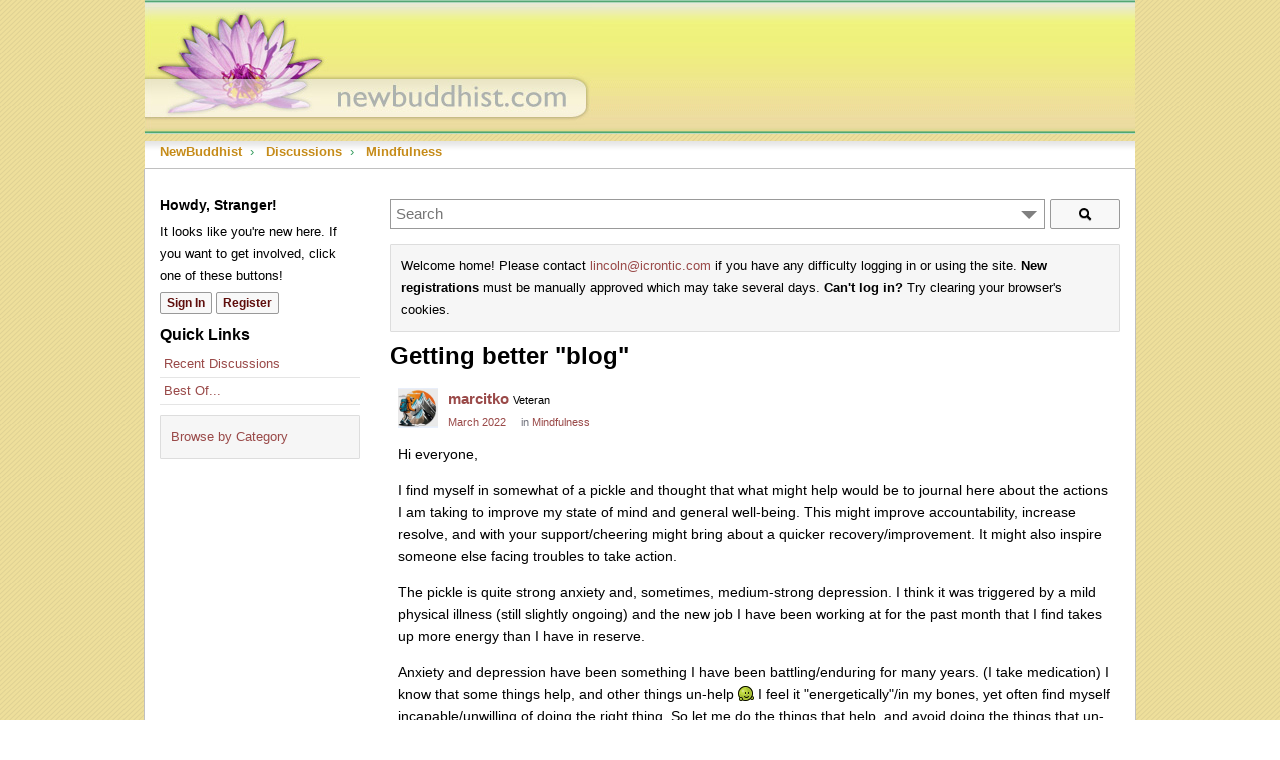

--- FILE ---
content_type: text/html; charset=utf-8
request_url: https://newbuddhist.com/discussion/27132/getting-better-blog
body_size: 231858
content:
<!DOCTYPE html>
<html>
<head>
  
        <script type="text/javascript">
        var _gaq = _gaq || [];
        _gaq.push(['_setAccount', 'UA-3966633-1']);
        _gaq.push(['_trackPageview']);
        (function() {
            var ga = document.createElement('script'); ga.type = 'text/javascript'; ga.async = true;
            ga.src = ('https:' == document.location.protocol ? 'https://ssl' : 'http://www') + '.google-analytics.com/ga.js';
            var s = document.getElementsByTagName('script')[0]; s.parentNode.insertBefore(ga, s);
        })();
        </script><title>Getting better "blog" — NewBuddhist</title>
  <link rel="next" href="https://newbuddhist.com/discussion/27132/getting-better-blog/p2" />
  <link rel="stylesheet" href="/applications/dashboard/design/style.css?v=4.0-2020.015-SNAPSHOT" media="all" static="1" />
  <link rel="stylesheet" href="/applications/dashboard/design/style-compat.css?v=4.0-2020.015-SNAPSHOT" media="all" static="1" />
  <link rel="stylesheet" href="/plugins/IndexPhotos/design/indexphotos.css?v=4.0-2020.015-SNAPSHOT" media="all" static="1" />
  <link rel="stylesheet" href="/resources/design/vanillicon.css?v=4.0-2020.015-SNAPSHOT" media="all" static="1" />
  <link rel="stylesheet" href="/plugins/editor/design/editor.css?v=4.0-2020.015-SNAPSHOT" media="all" static="1" />
  <link rel="stylesheet" href="/plugins/AdvancedSearch/design/advanced-search.css?v=4.0-2020.015-SNAPSHOT" media="all" static="1" />
  <link rel="stylesheet" href="/plugins/Reactions/design/reactions.css?v=4.0-2020.015-SNAPSHOT" media="all" static="1" />
  <link rel="stylesheet" href="/applications/vanilla/design/tag.css?v=4.0-2020.015-SNAPSHOT" media="all" static="1" />
  <link rel="stylesheet" href="/themes/NewBuddhist2011/design/custom.css?v=4.0-2020.015-SNAPSHOT" media="all" static="1" />
  <link rel="stylesheet" href="/applications/vanilla/design/spoilers.css?v=4.0-2020.015-SNAPSHOT" media="all" static="1" />
  <link rel="stylesheet" href="https://newbuddhist.com/dist/forum/shared.min.css?h=4.0-2020.015-SNAPSHOT" static="1" />
  <link rel="stylesheet" href="https://newbuddhist.com/dist/forum/vendors.min.css?h=4.0-2020.015-SNAPSHOT" static="1" />
  <link rel="canonical" href="https://newbuddhist.com/discussion/27132/getting-better-blog" />
  <meta property="language" content="en" />
  <meta http-equiv="last-modified" property="last-modified-date" content="2023-08-29" />
  <meta property="og:type" content="article" />
  <meta property="og:site_name" content="NewBuddhist" />
  <meta name="twitter:title" property="og:title" content="Getting better &quot;blog&quot;" />
  <meta property="og:url" content="https://newbuddhist.com/discussion/27132/getting-better-blog" />
  <meta name="description" property="og:description" content="Hi everyone, I find myself in somewhat of a pickle and thought that what might help would be to journal here about the actions I am taking to improve my state of mind and general well-being." />
  <meta name="twitter:image" property="og:image" content="https://newbuddhist.com/plugins/emojiextender/emoji/little/smile.png" />
  <meta name="twitter:description" content="Hi everyone, I find myself in somewhat of a pickle and thought that what might help would be to journal here about the actions I am taking to improve my state of mind and general well-being." />
  <meta name="twitter:card" content="summary_large_image" />
  <script>gdn=window.gdn||{};gdn.meta={"currentThemePath":"\/themes\/NewBuddhist2011","ConfirmDeleteCommentHeading":"Delete Comment","ConfirmDeleteCommentText":"Are you sure you want to delete this comment?","DiscussionID":"27132","Category":"Mindfulness","editorVersion":"1.8.2","editorPluginAssets":"\/plugins\/editor","fileUpload-remove":"Remove file","fileUpload-reattach":"Click to re-attach","fileUpload-inserted":"Inserted","fileUpload-insertedTooltip":"This image has been inserted into the body of text.","wysiwygHelpText":"You are using <a href=\"https:\/\/en.wikipedia.org\/wiki\/WYSIWYG\" target=\"_new\">WYSIWYG<\/a> in your post.","bbcodeHelpText":"You can use <a href=\"http:\/\/en.wikipedia.org\/wiki\/BBCode\" target=\"_new\">BBCode<\/a> in your post.","htmlHelpText":"You can use <a href=\"http:\/\/htmlguide.drgrog.com\/cheatsheet.php\" target=\"_new\">Simple HTML<\/a> in your post.","markdownHelpText":"You can use <a href=\"http:\/\/en.wikipedia.org\/wiki\/Markdown\" target=\"_new\">Markdown<\/a> in your post.","textHelpText":"You are using plain text in your post.","editorWysiwygCSS":"\/plugins\/editor\/design\/wysiwyg.css","canUpload":false,"fileErrorSize":"File size is too large.","fileErrorFormat":"File format is not allowed.","fileErrorAlreadyExists":"File already uploaded.","fileErrorSizeFormat":"File size is too large and format is not allowed.","maxUploadSize":2097152,"editorFileInputName":"editorupload","allowedImageExtensions":"{\"1\":\"jpg\",\"2\":\"jpeg\",\"3\":\"gif\",\"4\":\"png\",\"5\":\"bmp\",\"6\":\"tiff\"}","allowedFileExtensions":"[\"txt\",\"jpg\",\"jpeg\",\"gif\",\"png\",\"bmp\",\"tiff\",\"ico\",\"zip\",\"gz\",\"tar.gz\",\"tgz\",\"psd\",\"ai\",\"pdf\",\"doc\",\"xls\",\"ppt\",\"docx\",\"xlsx\",\"pptx\",\"log\",\"rar\",\"7z\"]","maxFileUploads":"20","TagHint":"Start to type...","TagSearching":"Searching...","TagNoResults":"No results","ShowUserReactions":"avatars","Spoiler":"Spoiler","show":"show","hide":"hide","AnalyticsTask":"tick","emoji":{"assetPath":"https:\/\/newbuddhist.com\/plugins\/emojiextender\/emoji\/little","format":"<img class=\"emoji\" src=\"{src}\" title=\"{name}\" alt=\"{name}\" srcset=\"{dir}\/{basename}@2x{ext} 2x\" \/>","emoji":{"-1":"-1.png","+1":"+1.png","angry":"angry.png","anguished":"anguished.png","awesome":"awesome.png","bawling":"bawling.png","bleep_bloop":"bleep_bloop.png","blush":"blush.png","chuffed":"chuffed.png","confounded":"confounded.png","confused":"confused.png","cry":"cry.png","dizzy":"dizzy.png","eh":"eh.png","expressionless":"expressionless.png","fearful":"fearful.png","frown":"frown.png","glasses":"glasses.png","grin":"grin.png","heart":"heart.png","heartbreak":"heartbreak.png","hurrah":"hurrah.png","innocent":"innocent.png","lol":"lol.png","love":"love.png","mrgreen":"mrgreen.png","naughty":"naughty.png","neutral":"neutral.png","no_mouth":"no_mouth.png","open_mouth":"open_mouth.png","pleased":"pleased.png","proud":"proud.png","rage":"rage.png","scream":"scream.png","silenced":"silenced.png","skull":"skull.png","smile":"smile.png","smiley":"smiley.png","star":"star.png","sunglasses":"sunglasses.png","surprised":"surprised.png","sweat":"sweat.png","tongue":"tongue.png","unamused":"unamused.png","waving":"waving.png","wink":"wink.png","winky":"winky.png"}},"RedirectTo":"","RedirectUrl":"","TransportError":"A fatal error occurred while processing the request.<br \/>The server returned the following response: %s","TransientKey":false,"WebRoot":"https:\/\/newbuddhist.com\/","UrlFormat":"\/{Path}","Path":"discussion\/27132\/getting-better-blog","Args":"","ResolvedPath":"vanilla\/discussion\/index","ResolvedArgs":{"DiscussionID":"27132","DiscussionStub":"getting-better-blog","Page":""},"SignedIn":0,"ConfirmHeading":"Confirm","ConfirmText":"Are you sure you want to do that?","Okay":"Okay","Cancel":"Cancel","Search":"Search","ui":{"siteName":"NewBuddhist","orgName":"NewBuddhist","localeKey":"en","themeKey":"NewBuddhist2011","mobileThemeKey":"keystone","desktopThemeKey":"NewBuddhist2011","logo":"https:\/\/newbuddhist.com\/uploads\/uploads\/7V28QL6K3MKO.jpg","favIcon":null,"shareImage":null,"bannerImage":null,"mobileAddressBarColor":"","fallbackAvatar":"https:\/\/newbuddhist.com\/applications\/dashboard\/design\/images\/defaulticon.png","siteTitle":"","locale":"en","inputFormat":"markdown"},"context":{"host":"","basePath":"","assetPath":"","debug":false,"translationDebug":false,"cacheBuster":"4.0-2020.015-SNAPSHOT","staticPathFolder":"","dynamicPathFolder":""},"upload":{"maxSize":52428800,"maxUploads":20,"allowedExtensions":["txt","jpg","jpeg","gif","png","bmp","tiff","ico","zip","gz","tar.gz","tgz","psd","ai","pdf","doc","xls","ppt","docx","xlsx","pptx","log","rar","7z"]},"signOutUrl":null,"featureFlags":{"DeferredLegacyScripts":{"Enabled":true}},"themeFeatures":{"NewFlyouts":false,"SharedMasterView":false,"ProfileHeader":false,"DataDrivenTheme":false,"UserCards":false,"DisableKludgedVars":false,"NewEventsPage":false,"useNewSearchPage":false},"siteSection":{"basePath":"","contentLocale":"en","sectionGroup":"vanilla","sectionID":"0","name":"NewBuddhist","apps":{"forum":true},"attributes":{"categoryID":-1}},"themePreview":null,"reCaptchaKey":"","useNewFlyouts":false};
gdn.permissions={"permissions":{"activity.view":true,"profiles.view":true,"discussions.view":[-1]},"bans":[],"isAdmin":false};
</script>
  <script src="/js/library/jquery.js?v=4.0-2020.015-SNAPSHOT" static="1" defer="defer"></script>
  <script src="/js/library/jquery.form.js?v=4.0-2020.015-SNAPSHOT" static="1" defer="defer"></script>
  <script src="/js/library/jquery.popup.js?v=4.0-2020.015-SNAPSHOT" static="1" defer="defer"></script>
  <script src="/js/library/jquery.popin.js?v=4.0-2020.015-SNAPSHOT" static="1" defer="defer"></script>
  <script src="/js/library/jquery.gardenhandleajaxform.js?v=4.0-2020.015-SNAPSHOT" static="1" defer="defer"></script>
  <script src="/js/library/jquery.atwho.js?v=4.0-2020.015-SNAPSHOT" static="1" defer="defer"></script>
  <script src="/js/global.js?v=4.0-2020.015-SNAPSHOT" static="1" defer="defer"></script>
  <script src="/js/flyouts.js?v=4.0-2020.015-SNAPSHOT" static="1" defer="defer"></script>
  <script src="/js/library/jquery.autosize.min.js?v=4.0-2020.015-SNAPSHOT" static="1" defer="defer"></script>
  <script src="/applications/vanilla/js/autosave.js?v=4.0-2020.015-SNAPSHOT" static="1" defer="defer"></script>
  <script src="/applications/vanilla/js/discussion.js?v=4.0-2020.015-SNAPSHOT" static="1" defer="defer"></script>
  <script src="/js/library/jquery-ui.min.js?v=4.0-2020.015-SNAPSHOT" static="1" defer="defer"></script>
  <script src="/plugins/Reactions/js/reactions.js?v=4.0-2020.015-SNAPSHOT" static="1" defer="defer"></script>
  <script src="/plugins/Quotes/js/quotes.js?v=4.0-2020.015-SNAPSHOT" static="1" defer="defer"></script>
  <script src="/plugins/editor/js/editor.js?v=4.0-2020.015-SNAPSHOT" static="1" defer="defer"></script>
  <script src="/plugins/editor/js/jquery.ui.widget.js?v=4.0-2020.015-SNAPSHOT" static="1" defer="defer"></script>
  <script src="/plugins/editor/js/jquery.iframe-transport.js?v=4.0-2020.015-SNAPSHOT" static="1" defer="defer"></script>
  <script src="/plugins/editor/js/jquery.fileupload.js?v=4.0-2020.015-SNAPSHOT" static="1" defer="defer"></script>
  <script src="/js/library/jquery.tokeninput.js?v=4.0-2020.015-SNAPSHOT" static="1" defer="defer"></script>
  <script src="/plugins/AdvancedSearch/js/advanced-search.js?v=4.0-2020.015-SNAPSHOT" static="1" defer="defer"></script>
  <script src="/applications/vanilla/js/spoilers.js?v=4.0-2020.015-SNAPSHOT" static="1" defer="defer"></script>
  <script src="/applications/vanilla/js/tagging.js?v=4.0-2020.015-SNAPSHOT" static="1" defer="defer"></script>
  <script>var supportsAllFeatures =
    window.Promise &&
    window.fetch &&
    window.Symbol &&
    window.CustomEvent &&
    Array.prototype.includes &&
    Element.prototype.remove &&
    Element.prototype.closest &&
    Element.prototype.attachShadow &&
    window.NodeList &&
    NodeList.prototype.forEach
;

if (!supportsAllFeatures) {
    false && console.log("Older browser detected. Initiating polyfills.");
    var head = document.getElementsByTagName('head')[0];
    var script = document.createElement('script');
    script.src = "https://newbuddhist.com/dist/polyfills.min.js?h=4.0-2020.015-SNAPSHOT";

        script.async = false;
    // document.write has to be used instead of append child for edge & old safari compatibility.
    document.write(script.outerHTML);
} else {
    false && console.log("Modern browser detected. No polyfills necessary");
}

if (!window.onVanillaReady) {
    window.onVanillaReady = function (handler) {
        if (typeof handler !== "function") {
            console.error("Cannot register a vanilla ready handler that is not a function.");
            return;
        }
        document.addEventListener("X-DOMContentReady", function () {
            handler(window.__VANILLA_GLOBALS_DO_NOT_USE_DIRECTLY__);
        })

        if (window.__VANILLA_INTERNAL_IS_READY__) {
            handler(window.__VANILLA_GLOBALS_DO_NOT_USE_DIRECTLY__);
        }
    }
}</script>
  <script src="https://newbuddhist.com/api/v2/locales/en/translations.js?h=4.0-2020.015-SNAPSHOT" defer="defer"></script>
  <script src="https://newbuddhist.com/dist/forum/runtime.min.js?h=4.0-2020.015-SNAPSHOT" static="1" defer="defer"></script>
  <script src="https://newbuddhist.com/dist/forum/vendors.min.js?h=4.0-2020.015-SNAPSHOT" static="1" defer="defer"></script>
  <script src="https://newbuddhist.com/dist/forum/shared.min.js?h=4.0-2020.015-SNAPSHOT" static="1" defer="defer"></script>
  <script src="https://newbuddhist.com/dist/forum/addons/rich-editor.min.js?h=4.0-2020.015-SNAPSHOT" static="1" defer="defer"></script>
  <script src="https://newbuddhist.com/dist/forum/addons/vanilla.min.js?h=4.0-2020.015-SNAPSHOT" static="1" defer="defer"></script>
  <script src="https://newbuddhist.com/dist/forum/addons/dashboard-common.min.js?h=4.0-2020.015-SNAPSHOT" static="1" defer="defer"></script>
  <script src="https://newbuddhist.com/dist/forum/addons/dashboard.min.js?h=4.0-2020.015-SNAPSHOT" static="1" defer="defer"></script>
  <script src="https://newbuddhist.com/dist/forum/bootstrap.min.js?h=4.0-2020.015-SNAPSHOT" static="1" defer="defer"></script>
  <script>window["__ACTIONS__"]=[{"type":"@@locales\/GET_ALL_DONE","payload":{"result":[{"localeID":"en","localeKey":"en","regionalKey":"en","displayNames":{"en":"English (English)"}}],"params":[]}},{"type":"@@users\/GET_ME_DONE","payload":{"result":{"userID":0,"name":"Guest","photoUrl":"https:\/\/newbuddhist.com\/applications\/dashboard\/design\/images\/defaulticon.png","email":null,"ssoID":null,"dateLastActive":null,"isAdmin":false,"countUnreadNotifications":0,"countUnreadConversations":0,"permissions":["activity.view","profiles.view"]},"params":[]}},{"type":"@@users\/GET_PERMISSIONS_DONE","payload":{"result":{"isAdmin":false,"permissions":[{"type":"global","permissions":{"discussions.view":true,"profiles.view":true}}]},"params":[]}},{"type":"@@themes\/GET_DONE","payload":{"result":{"themeID":"NewBuddhist2011","type":"themeFile","name":"NewBuddhist 2011","version":"1.1","revisionID":null,"revisionName":null,"insertUser":null,"dateInserted":null,"current":true,"active":true,"parentTheme":null,"assets":{"header":{"url":"https:\/\/newbuddhist.com\/api\/v2\/themes\/NewBuddhist2011\/assets\/header.html?v=1.1-4.0-2020.015-SNAPSHOT","type":"html","content-type":"text\/html"},"footer":{"url":"https:\/\/newbuddhist.com\/api\/v2\/themes\/NewBuddhist2011\/assets\/footer.html?v=1.1-4.0-2020.015-SNAPSHOT","type":"html","content-type":"text\/html"},"variables":{"url":"https:\/\/newbuddhist.com\/api\/v2\/themes\/NewBuddhist2011\/assets\/variables.json?v=1.1-4.0-2020.015-SNAPSHOT","type":"json","content-type":"application\/json","data":{}},"fonts":{"url":"https:\/\/newbuddhist.com\/api\/v2\/themes\/NewBuddhist2011\/assets\/fonts.json?v=1.1-4.0-2020.015-SNAPSHOT","type":"json","content-type":"application\/json","data":[]},"scripts":{"url":"https:\/\/newbuddhist.com\/api\/v2\/themes\/NewBuddhist2011\/assets\/scripts.json?v=1.1-4.0-2020.015-SNAPSHOT","type":"json","content-type":"application\/json"},"styles":{"url":"https:\/\/newbuddhist.com\/api\/v2\/themes\/NewBuddhist2011\/assets\/styles.css?v=1.1-4.0-2020.015-SNAPSHOT","type":"css","content-type":"text\/css"},"javascript":{"url":"https:\/\/newbuddhist.com\/api\/v2\/themes\/NewBuddhist2011\/assets\/javascript.js?v=1.1-4.0-2020.015-SNAPSHOT","type":"js","content-type":"application\/javascript"},"logo":{"url":"https:\/\/newbuddhist.com\/uploads\/uploads\/7V28QL6K3MKO.jpg?v=4.0-2020.015-SNAPSHOT","type":"image"}},"preview":{"info":{"Description":{"type":"description","value":"A new twist on the classic warm NewBuddhist theme."},"Authors":{"type":"string","value":"Matt Lincoln Russell"}},"imageUrl":null,"variables":{"globalPrimary":null,"globalBg":"#fff","globalFg":"#555a62","titleBarBg":null,"titleBarFg":null,"backgroundImage":null}},"features":{"NewFlyouts":false,"SharedMasterView":false,"ProfileHeader":false,"DataDrivenTheme":false,"UserCards":false,"DisableKludgedVars":false,"NewEventsPage":false,"useNewSearchPage":false},"supportedSections":[]},"params":{"key":{"themeID":"NewBuddhist2011","type":"themeFile","name":"NewBuddhist 2011","version":"1.1","revisionID":null,"revisionName":null,"insertUser":null,"dateInserted":null,"current":true,"active":true,"parentTheme":null,"assets":{"header":{"url":"https:\/\/newbuddhist.com\/api\/v2\/themes\/NewBuddhist2011\/assets\/header.html?v=1.1-4.0-2020.015-SNAPSHOT","type":"html","content-type":"text\/html"},"footer":{"url":"https:\/\/newbuddhist.com\/api\/v2\/themes\/NewBuddhist2011\/assets\/footer.html?v=1.1-4.0-2020.015-SNAPSHOT","type":"html","content-type":"text\/html"},"variables":{"url":"https:\/\/newbuddhist.com\/api\/v2\/themes\/NewBuddhist2011\/assets\/variables.json?v=1.1-4.0-2020.015-SNAPSHOT","type":"json","content-type":"application\/json","data":{}},"fonts":{"url":"https:\/\/newbuddhist.com\/api\/v2\/themes\/NewBuddhist2011\/assets\/fonts.json?v=1.1-4.0-2020.015-SNAPSHOT","type":"json","content-type":"application\/json","data":[]},"scripts":{"url":"https:\/\/newbuddhist.com\/api\/v2\/themes\/NewBuddhist2011\/assets\/scripts.json?v=1.1-4.0-2020.015-SNAPSHOT","type":"json","content-type":"application\/json"},"styles":{"url":"https:\/\/newbuddhist.com\/api\/v2\/themes\/NewBuddhist2011\/assets\/styles.css?v=1.1-4.0-2020.015-SNAPSHOT","type":"css","content-type":"text\/css"},"javascript":{"url":"https:\/\/newbuddhist.com\/api\/v2\/themes\/NewBuddhist2011\/assets\/javascript.js?v=1.1-4.0-2020.015-SNAPSHOT","type":"js","content-type":"application\/javascript"},"logo":{"url":"https:\/\/newbuddhist.com\/uploads\/uploads\/7V28QL6K3MKO.jpg?v=4.0-2020.015-SNAPSHOT","type":"image"}},"preview":{"info":{"Description":{"type":"description","value":"A new twist on the classic warm NewBuddhist theme."},"Authors":{"type":"string","value":"Matt Lincoln Russell"}},"imageUrl":null,"variables":{"globalPrimary":null,"globalBg":"#fff","globalFg":"#555a62","titleBarBg":null,"titleBarFg":null,"backgroundImage":null}},"features":{"NewFlyouts":false,"SharedMasterView":false,"ProfileHeader":false,"DataDrivenTheme":false,"UserCards":false,"DisableKludgedVars":false,"NewEventsPage":false,"useNewSearchPage":false},"supportedSections":[]}}}}];
</script>
  <script type="application/ld+json">{"headline":"Getting better &quot;blog&quot;","description":"Hi everyone, I find myself in somewhat of a pickle and thought that what might help would be to journal here about the actions I am taking to improve my state of mind and general well-being. This might improve accountability, increase resolve, and with your support\/cheering might bring about a quicker recovery\/improvement.\u2026","discussionUrl":"https:\/\/newbuddhist.com\/discussion\/27132\/getting-better-blog","dateCreated":"2022-03-06 11:27:49","author":{"@context":"https:\/\/schema.org","@type":"Person","name":"marcitko","image":"https:\/\/newbuddhist.com\/uploads\/userpics\/VF2DJUASJGWP\/nI3EP2Q6274Z3.JPG","url":"https:\/\/newbuddhist.com\/profile\/marcitko"},"@context":"https:\/\/schema.org","@type":"DiscussionForumPosting"}</script>
  <noscript><style>body {visibility: visible !important;}</style></noscript>
<!-- Preload links, scripts, and stylesheets -->


</head>
<body id="vanilla_discussion_index" class="Vanilla Discussion isDesktop index Section-Discussion Section-Category-mindfulness Section-Discussion Section-Category-mindfulness">
   <div id="Frame">
      <div class="Head" id="Head">
         <div class="Row">
            <strong class="SiteTitle"><a href="/"><img src="https://newbuddhist.com/uploads/7V28QL6K3MKO.jpg" alt="NewBuddhist" /></a></strong>
            <!--<div class="SiteSearch">searchbox</div>-->
            <div class="BreadcrumbsWrapper"><span class="Breadcrumbs" itemscope itemtype="http://schema.org/BreadcrumbList"><span class="CrumbLabel HomeCrumb"><a href="https://newbuddhist.com/"><span>NewBuddhist</span></a></span><span itemprop="itemListElement" itemscope itemtype="http://schema.org/ListItem"><meta itemprop="position" content="1" /><span class="Crumb">›</span> <span class="CrumbLabel "><a itemprop="item" href="https://newbuddhist.com/discussions"><span itemprop="name">Discussions</span></a></span></span><span itemprop="itemListElement" itemscope itemtype="http://schema.org/ListItem"><meta itemprop="position" content="2" /><span class="Crumb">›</span> <span class="CrumbLabel Category-mindfulness Last"><a itemprop="item" href="https://newbuddhist.com/categories/mindfulness"><span itemprop="name">Mindfulness</span></a></span></span></span></div>
         </div>
      </div>
      <div id="Body">
         <div class="Row">
            <div class="Column PanelColumn" id="Panel">
               <div class="MeBox MeBox-SignIn"><div class="SignInLinks"><a href="/entry/signin?Target=discussion%2F27132%2Fgetting-better-blog" class=" SignInPopup" rel="nofollow">Sign In</a> <span class="Bullet">&middot;</span> <a href="/entry/register?Target=discussion%2F27132%2Fgetting-better-blog" class="ApplyButton" rel="nofollow">Register</a> </div> <div class="SignInIcons"></div></div>
               <div class="Box GuestBox">
    <h4 class="GuestBox-title">
        Howdy, Stranger!    </h4>
    <p class="GuestBox-message">
        It looks like you're new here. If you want to get involved, click one of these buttons!    </p>

    <p class="GuestBox-beforeSignInButton">
            </p>

    <div class="P"><a href="/entry/signin?Target=discussion%2F27132%2Fgetting-better-blog" class="Button Primary SignInPopup" rel="nofollow" aria-label="Sign In Now">Sign In</a> <a href="/entry/register?Target=discussion%2F27132%2Fgetting-better-blog" class="Button ApplyButton" rel="nofollow" aria-label="Register Now">Register</a></div>    </div>
<div class="BoxFilter BoxDiscussionFilter" role="navigation" aria-labelledby="BoxFilterTitle">
    <span class="BoxFilter-HeadingWrap">
        <h2 id="BoxFilterTitle" class="BoxFilter-Heading">
            Quick Links        </h2>
    </span>
    <ul class="FilterMenu">
        <li class="AllCategories"><a href="/categories"><span aria-hidden="true" class="Sprite SpAllCategories"></span> Categories</a></li>         <li class="Discussions"><a href="/discussions" class=""><span aria-hidden="true" class="Sprite SpDiscussions"></span> Recent Discussions</a></li>
        <li class="Activities"><a href="/activity" class=""><span aria-hidden="true" class="Sprite SpActivity"></span> Activity</a></li>        <li class="Reactions-BestOf"><a href="/bestof/everything"><span aria-hidden="true" class="Sprite SpBestOf"></span> Best Of...</a></li>    </ul>
</div>
<div class="DismissMessage InfoMessage"><a rel="nofollow" href="/categories">Browse by Category</a></div>
            </div>
            <div class="Column ContentColumn" id="Content">
                                 <div class="AdvancedSearch ">
    <form method="get" action="/search" autocomplete="off" >
<div>
<input type="hidden" id="Form_adv" name="adv" value="" />    <div class="KeywordsWrap InputAndButton">
        <input type="text" id="Form_search1" name="search" value="" class="InputBox BigInput js-search" placeholder="Search" autocomplete="off" aria-label="Enter your search term." /> <a href="#" class="Handle" title="Options"><span class="Arrow"></span></a> <span class="bwrap"><button type="submit" class="Button" title="Search"><span aria-hidden="true" class="Sprite SpSearch"></span></button></span>        <!--<div class="Gloss"><a href="#">Search help</a></div>-->
    </div>
    <div class="AdvancedWrap">
                    <div class="P AdvancedSearch-DiscussionID">
                <label for="Form_discussionid" class="Heading">Discussion</label>
<label for="Form_discussionid" class="CheckBoxLabel"><input type="checkbox" id="Form_discussionid1" name="discussionid" value="27132" class="" /> Getting better "blog"</label>            </div>
                <div class="P TitleRow AdvancedSearch-Title Hidden">
            <label for="Form_title" class="Heading">Title</label>
<input type="text" id="Form_title" name="title" value="" class="InputBox BigInput" />        </div>
        <div class="P AdvancedSearch-Author">
            <label for="Form_author" class="Heading">Author</label>
<input type="text" id="Form_author" name="author" value="" class="InputBox BigInput" />        </div>
        <div class="P AdvancedSearch-Category">
            <label for="Form_cat" class="Heading">Category</label>
<select id="Form_cat" name="cat" Permission="view" Headings="" EnableHeadings class="BigInput">
<option value="all">(All)</option>
<option value="41">Your Practice</option>
<option value="30">&#160;&#160;&#160;&#160;Meditation</option>
<option value="45">&#160;&#160;&#160;&#160;Mindfulness</option>
<option value="39">&#160;&#160;&#160;&#160;Diet &amp; Habits</option>
<option value="13">&#160;&#160;&#160;&#160;Sanghas</option>
<option value="42">Buddhism</option>
<option value="3">&#160;&#160;&#160;&#160;Buddhism Basics</option>
<option value="8">&#160;&#160;&#160;&#160;Buddhism Today</option>
<option value="7">&#160;&#160;&#160;&#160;Faith &amp; Religion</option>
<option value="36">&#160;&#160;&#160;&#160;Arts &amp; Writings</option>
<option value="31">&#160;&#160;&#160;&#160;Philosophy</option>
<option value="43">Our Community</option>
<option value="24">&#160;&#160;&#160;&#160;NewBuddhist.com</option>
<option value="14">&#160;&#160;&#160;&#160;General Banter</option>
</select>            <div class="Checkboxes Inline">
                <label for="Form_subcats" class="CheckBoxLabel"><input type="checkbox" id="Form_subcats" name="subcats" value="1" class="" /> search subcategories</label> <label for="Form_archived" class="CheckBoxLabel"><input type="checkbox" id="Form_archived" name="archived" value="1" class="" /> search archived</label>            </div>
        </div>
                <div class="P AdvancedSearch-Tags">
            <label for="Form_tags" class="Heading">Tags</label>
<input type="text" id="Form_tags" name="tags" value="" class="InputBox BigInput" data-tags="&quot;&quot;" />        </div>
                <div class="P AdvancedSearch-Author-WhatToSearch">
            <label for="Form_Whattosearch" class="Heading">What to search</label>
<div class="Inline"> <label for="Form_discussion_d" class="CheckBoxLabel"><input type="checkbox" id="Form_discussion_d" name="discussion_d" value="1" checked="checked" class="" /> discussions</label>  <label for="Form_comment_c" class="CheckBoxLabel"><input type="checkbox" id="Form_comment_c" name="comment_c" value="1" checked="checked" class="" /> comments</label> </div>        </div>
        <div class="P Inline AdvancedSearch-Date">
            <label for="Form_within">Date within</label>
 <select id="Form_within" name="within" class="">
<option value="1 day">1 day</option>
<option value="3 days">3 days</option>
<option value="1 week">1 week</option>
<option value="2 weeks">2 weeks</option>
<option value="1 month">1 month</option>
<option value="2 months">2 months</option>
<option value="6 months">6 months</option>
<option value="1 year">1 year</option>
</select> <label for="Form_date">of</label>
 <input type="text" id="Form_date" name="date" value="" class="InputBox DateBox" /> <span class="Gloss">Examples: Monday, today, last week, Mar 26, 3/26/04</span>        </div>
        <div class="P Buttons">
            <button type="submit" class="Button" title="Search" aria-label="Search">Search</button>        </div>
    </div>
    </div>
</form></div>

                              <div class="DismissMessage InfoMessage">Welcome home! Please contact <a rel="nofollow" href="mailto:lincoln@icrontic.com">lincoln@icrontic.com</a> if you have any difficulty logging in or using the site. <b>New registrations</b> must be manually approved which may take several days. <b>Can't log in?</b> Try clearing your browser's cookies.</div><div class="MessageList Discussion"><!-- Page Title -->
<div id="Item_0" class="PageTitle"><div class="Options"></div><h1>Getting better &quot;blog&quot;</h1></div>

<div id="Discussion_27132" class="Item ItemDiscussion noPhotoWrap">
    <div class="Discussion">
        <div class="Item-Header DiscussionHeader">
            <div class="AuthorWrap">
            <span class="Author">
                <a title="marcitko" href="/profile/marcitko" class="PhotoWrap js-userCard" aria-label="User: &quot;marcitko&quot;" data-userid=""><img src="https://newbuddhist.com/uploads/userpics/VF2DJUASJGWP/nI3EP2Q6274Z3.JPG" alt="marcitko" class="ProfilePhoto ProfilePhotoMedium" data-fallback="avatar" /></a><a href="/profile/marcitko" class="Username">marcitko</a>            </span>
            <span class="AuthorInfo">
                 <span class="Rank MItem" title="Veteran">Veteran</span>            </span>
            </div>
            <div class="Meta DiscussionMeta">
            <span class="MItem DateCreated">
                <a href="https://newbuddhist.com/discussion/27132/getting-better-blog" class="Permalink" rel="nofollow"><time title="March 6, 2022 11:27AM" datetime="2022-03-06T11:27:49+00:00">March 2022</time></a>            </span>
                                 <span class="MItem Category"> in <a href="https://newbuddhist.com/categories/mindfulness" aria-label="Category: &amp;quot;Mindfulness&amp;quot;">Mindfulness</a></span>             </div>
        </div>
                <div class="Item-BodyWrap">
            <div class="Item-Body">
                <div class="Message userContent">
                    <p>Hi everyone,</p>

<p>I find myself in somewhat of a pickle and thought that what might help would be to journal here about the actions I am taking to improve my state of mind and general well-being. This might improve accountability, increase resolve, and with your support/cheering might bring about a quicker recovery/improvement. It might also inspire someone else facing troubles to take action.</p>

<p>The pickle is quite strong anxiety and, sometimes, medium-strong depression. I think it was triggered by a mild physical illness (still slightly ongoing) and the new job I have been working at for the past month that I find takes up more energy than I have in reserve.</p>

<p>Anxiety and depression have been something I have been battling/enduring for many years. (I take medication) I know that some things help, and other things un-help <img class="emoji" src="https://newbuddhist.com/plugins/emojiextender/emoji/little/smile.png" title=":)" alt=":)" srcset="/plugins/emojiextender/emoji/little/smile@2x.png 2x"></img> I feel it "energetically"/in my bones, yet often find myself incapable/unwilling of doing the right thing. So let me do the things that help, and avoid doing the things that un-help <img class="emoji" src="https://newbuddhist.com/plugins/emojiextender/emoji/little/smile.png" title=":)" alt=":)" srcset="/plugins/emojiextender/emoji/little/smile@2x.png 2x"></img> I have "elevated"/healed myself in this way before, so I know it works. <a href="https://newbuddhist.com/profile/lobster" rel="nofollow">@lobster</a> Iz plan! <img class="emoji" src="https://newbuddhist.com/plugins/emojiextender/emoji/little/smile.png" title=":)" alt=":)" srcset="/plugins/emojiextender/emoji/little/smile@2x.png 2x"></img></p>

<p>The good that I am doing and wish to continue: I drink a large fruit smoothie most mornings and (mostly) do not drink alcohol. I wish to drink the smoothie every morning and not drink alcohol at all.</p>

<p>The good that I have done before and wish to restart: running (or any other sport/physical activity), cold-showers, a regular loving-kindness meditation, avoiding reading the news, and keeping my flat tidy by tidying it up every evening (that way it wakes only a few minutes).</p>

<p>The bad that I am doing and feel capable of stopping immediately: watching porn and drinking coffee in the afternoon (I react very negatively to coffee in the afternoon).</p>

<p>The bad that I am doing but do not feel capable of stopping at the moment: smoking and playing poker (it's a supplement to my job income necessary to cover living expenses at the moment).</p>

<p>Today I have: <br>
 - Watched a <a rel="nofollow" href="https://www.youtube.com/watch?v=ajicwFdeV5Q&amp;t=9s">Ukraine-related dharma talk from Plum Village</a>. I found it soothing, inspiring and illuminating as to how I want to approach the negative events currently going on.</p>

<ul><li>Have not read the news</li>
<li>Drank the smoothie</li>
<li>taken a cold shower</li>
</ul><p>Today I will:</p>

<ul><li>Take at least a brisk walk</li>
<li>Do at least a 10 minute loving-kindness meditation</li>
<li>Read the news for a maximum of 15 minutes and only after lunch (I figure that's the time when I'll be most relaxed)</li>
<li>Not watch porn or drink coffee in the afternoon.</li>
</ul><p>I dedicate my efforts to all beings (of which I am one), since I know that improving my situation and state of mind automatically benefits everyone as well.</p>
                </div>
                <div class="RecordReactions"><span class="UserReactionWrap" title="lobster - Hugs on March 6, 2022 6:51PM" data-userid="3334"><a title="lobster - Hugs on March 6, 2022 6:51PM" href="/profile/lobster" class="PhotoWrap js-userCard PhotoWrapSmall" aria-label="User: &quot;lobster&quot;" data-userid=""><img src="https://newbuddhist.com/uploads/userpics/IFRHNDAZ7SRN/nAX8IQBEO3PRC.jpeg" alt="lobster" class="ProfilePhoto ProfilePhotoSmall" data-fallback="avatar" /></a><span class="ReactSprite ReactAwesome"></span></span><span class="UserReactionWrap" title="Bunks - Hugs on March 6, 2022 8:53PM" data-userid="11964"><a title="Bunks - Hugs on March 6, 2022 8:53PM" href="/profile/Bunks" class="PhotoWrap js-userCard PhotoWrapSmall" aria-label="User: &quot;Bunks&quot;" data-userid=""><img src="https://newbuddhist.com/uploads/userpics/40HYWEJ3BAQC/nBE14HASK4OKL.jpeg" alt="Bunks" class="ProfilePhoto ProfilePhotoSmall" data-fallback="avatar" /></a><span class="ReactSprite ReactAwesome"></span></span><span class="UserReactionWrap" title="person - Hugs on March 7, 2022 12:03AM" data-userid="9367"><a title="person - Hugs on March 7, 2022 12:03AM" href="/profile/person" class="PhotoWrap js-userCard PhotoWrapSmall" aria-label="User: &quot;person&quot;" data-userid=""><img src="https://newbuddhist.com/uploads/userpics/WMRBE9ZYX4QR/n0R19WZYLDDPV.jpg" alt="person" class="ProfilePhoto ProfilePhotoSmall" data-fallback="avatar" /></a><span class="ReactSprite ReactAwesome"></span></span><span class="UserReactionWrap" title="Shoshin1 - Hugs on March 7, 2022 2:03AM" data-userid="25610"><a title="Shoshin1 - Hugs on March 7, 2022 2:03AM" href="/profile/Shoshin1" class="PhotoWrap js-userCard PhotoWrapSmall" aria-label="User: &quot;Shoshin1&quot;" data-userid=""><img src="https://newbuddhist.com/uploads/userpics/PDTTSZ4YGCFL/nRA6CONC1IWIZ.jpg" alt="Shoshin1" class="ProfilePhoto ProfilePhotoSmall" data-fallback="avatar" /></a><span class="ReactSprite ReactAwesome"></span></span><span class="UserReactionWrap" title="Lionduck - Hugs on March 7, 2022 11:01PM" data-userid="11365"><a title="Lionduck - Hugs on March 7, 2022 11:01PM" href="/profile/Lionduck" class="PhotoWrap js-userCard PhotoWrapSmall" aria-label="User: &quot;Lionduck&quot;" data-userid=""><img src="https://newbuddhist.com/applications/dashboard/design/images/defaulticon.png" alt="Lionduck" class="ProfilePhoto ProfilePhotoSmall" data-fallback="avatar" /></a><span class="ReactSprite ReactAwesome"></span></span><span class="UserReactionWrap" title="FleaMarket - Hugs on March 28, 2022 5:23PM" data-userid="25914"><a title="FleaMarket - Hugs on March 28, 2022 5:23PM" href="/profile/FleaMarket" class="PhotoWrap js-userCard PhotoWrapSmall" aria-label="User: &quot;FleaMarket&quot;" data-userid=""><img src="https://newbuddhist.com/uploads/userpics/0SYPDXIZQFZC/n57EDDQHBY7PZ.png" alt="FleaMarket" class="ProfilePhoto ProfilePhotoSmall" data-fallback="avatar" /></a><span class="ReactSprite ReactAwesome"></span></span><span class="UserReactionWrap" title="Kotishka - Hugs on March 29, 2022 9:44PM" data-userid="25561"><a title="Kotishka - Hugs on March 29, 2022 9:44PM" href="/profile/Kotishka" class="PhotoWrap js-userCard PhotoWrapSmall" aria-label="User: &quot;Kotishka&quot;" data-userid=""><img src="https://newbuddhist.com/uploads/userpics/HG581FRTTWIK/n0OVL2JUO50F3.jpeg" alt="Kotishka" class="ProfilePhoto ProfilePhotoSmall" data-fallback="avatar" /></a><span class="ReactSprite ReactAwesome"></span></span></div><div class="Reactions"><span class="Column-Score Hidden">7</span><span class="ReactMenu"><span class="ReactButtons">        </span></span></div>            </div>
        </div>
    </div>
</div>
</div><div class="CommentsWrap"><span class="BeforeCommentHeading"><span  role="navigation" id="PagerBefore" aria-label="Pagination - Top" class="Pager PagerLinkCount-5 NumberedPager"> <span class="Previous Pager-nav" aria-disabled="true">«</span><a href="https://newbuddhist.com/discussion/27132/getting-better-blog" class="Highlight Pager-p p-1 FirstPage" aria-label="Page 1" tabindex="0" aria-current="page">1</a><a href="https://newbuddhist.com/discussion/27132/getting-better-blog/p2" class=" Pager-p p-2" aria-label="Page 2" tabindex="0" rel="next">2</a><a href="https://newbuddhist.com/discussion/27132/getting-better-blog/p3" class=" Pager-p p-3 LastPage" aria-label="Page 3" tabindex="0">3</a><a href="https://newbuddhist.com/discussion/27132/getting-better-blog/p2" class="Next" rel="next" tabindex="0" title="Next Page" aria-label="Next Page">»</a> <div class="QuickSearch"><a href="/discussion/27132/getting-better-blog#" class="QuickSearchButton"><span aria-hidden="true" class="Sprite SpSearch"></span></a><div class="QuickSearchWrap MenuItems"><form method="get" action="/search" autocomplete="off" >
<div>
<input type="hidden" id="Form_discussionid" name="discussionid" value="27132" /> <input type="text" id="Form_search" name="search" value="" placeholder="Search discussion" class="js-search" /> <div class="bwrap"><button type="submit" class="Button" title="Search">Go</button></div></div>
</form></div></div></span></span><div class="DataBox DataBox-Comments"><h2 class="CommentHeading">Comments</h2>    <ul class="MessageList DataList Comments">
                <li class="Item Alt ItemComment noPhotoWrap" id="Comment_570576">
            <div class="Comment">

                                <div class="Options">
                                    </div>
                                <div class="Item-Header CommentHeader">
                    <div class="AuthorWrap">
            <span class="Author">
               <a title="Jeroen" href="/profile/Jeroen" class="PhotoWrap js-userCard" aria-label="User: &quot;Jeroen&quot;" data-userid=""><img src="https://newbuddhist.com/uploads/userpics/O58KINYOQ0MT/n2L5OUO8MMG4E.jpg" alt="Jeroen" class="ProfilePhoto ProfilePhotoMedium" data-fallback="avatar" /></a><a href="/profile/Jeroen" class="Username">Jeroen</a>            </span>
            <span class="AuthorInfo">
                <span class="MItem AuthorTitle">Luminous beings are we, not this crude matter</span> <span class="MItem AuthorLocation">Netherlands</span> <span class="Rank MItem" title="Veteran">Veteran</span>            </span>
                    </div>
                    <div class="Meta CommentMeta CommentInfo">
            <span class="MItem DateCreated">
               <a href="/discussion/comment/570576/#Comment_570576" class="Permalink" name="Item_1" rel="nofollow"><time title="March 6, 2022 12:09PM" datetime="2022-03-06T12:09:57+00:00">March 2022</time></a>            </span>
                                                                    </div>
                </div>
                <div class="Item-BodyWrap">
                    <div class="Item-Body">
                        <div class="Message userContent">
                            <p>It seems to me that you are actually trying to overcome two things: anxiety/depression and bad habits. For the first, I think progress can be made through self-observation and inquiry into the roots of these things. I could talk more about this but don’t want to bring unwanted advice. For the second, I found it very liberating to spend time thinking about what is beneficial and wholesome for me, and just to let go of those things which are not.</p>

<p>I started limiting my news intake some years ago, because it started to become clear that even the best news services are slanted a certain way. Also, I realised that the vast majority of news had almost no impact on my life, except to fill my head with mostly negative and worrying events.</p>

<p>But I think the “blog” is a very good idea. Kudos for taking the step!</p>
                        </div>
                        <div class="RecordReactions"><span class="UserReactionWrap" title="marcitko - Hugs on March 6, 2022 12:43PM" data-userid="20743"><a title="marcitko - Hugs on March 6, 2022 12:43PM" href="/profile/marcitko" class="PhotoWrap js-userCard PhotoWrapSmall" aria-label="User: &quot;marcitko&quot;" data-userid=""><img src="https://newbuddhist.com/uploads/userpics/VF2DJUASJGWP/nI3EP2Q6274Z3.JPG" alt="marcitko" class="ProfilePhoto ProfilePhotoSmall" data-fallback="avatar" /></a><span class="ReactSprite ReactAwesome"></span></span></div><div class="Reactions"><span class="Column-Score Hidden">1</span><span class="ReactMenu"><span class="ReactButtons">        </span></span></div>                    </div>
                </div>
            </div>
        </li>
                <li class="Item ItemComment noPhotoWrap" id="Comment_570577">
            <div class="Comment">

                                <div class="Options">
                                    </div>
                                <div class="Item-Header CommentHeader">
                    <div class="AuthorWrap">
            <span class="Author">
               <a title="ShanJieshi2" href="/profile/ShanJieshi2" class="PhotoWrap js-userCard" aria-label="User: &quot;ShanJieshi2&quot;" data-userid=""><img src="https://newbuddhist.com/uploads/userpics/IY2D2SXGAKN5/nQJ9QHFAQ1ITK.jpg" alt="ShanJieshi2" class="ProfilePhoto ProfilePhotoMedium" data-fallback="avatar" /></a><a href="/profile/ShanJieshi2" class="Username">ShanJieshi2</a>            </span>
            <span class="AuthorInfo">
                 <span class="MItem AuthorLocation">bahia blanca</span> <span class="Rank MItem" title="Veteran">Veteran</span>            </span>
                    </div>
                    <div class="Meta CommentMeta CommentInfo">
            <span class="MItem DateCreated">
               <a href="/discussion/comment/570577/#Comment_570577" class="Permalink" name="Item_2" rel="nofollow"><time title="March 6, 2022 1:11PM" datetime="2022-03-06T13:11:24+00:00">March 2022</time></a>            </span>
                                                                    </div>
                </div>
                <div class="Item-BodyWrap">
                    <div class="Item-Body">
                        <div class="Message userContent">
                            <p>Hello! <a href="https://newbuddhist.com/profile/marcitko" rel="nofollow">@marcitko</a><br>
from here we support you from a distance but constantly.<br>
There will be ups and downs, but we trust that your true nature can restore the natural balance of life.</p>
                        </div>
                        <div class="RecordReactions"><span class="UserReactionWrap" title="marcitko - Insightful on March 6, 2022 1:14PM" data-userid="20743"><a title="marcitko - Insightful on March 6, 2022 1:14PM" href="/profile/marcitko" class="PhotoWrap js-userCard PhotoWrapSmall" aria-label="User: &quot;marcitko&quot;" data-userid=""><img src="https://newbuddhist.com/uploads/userpics/VF2DJUASJGWP/nI3EP2Q6274Z3.JPG" alt="marcitko" class="ProfilePhoto ProfilePhotoSmall" data-fallback="avatar" /></a><span class="ReactSprite ReactInsightful"></span></span><span class="UserReactionWrap" title="lobster - Insightful on March 6, 2022 6:51PM" data-userid="3334"><a title="lobster - Insightful on March 6, 2022 6:51PM" href="/profile/lobster" class="PhotoWrap js-userCard PhotoWrapSmall" aria-label="User: &quot;lobster&quot;" data-userid=""><img src="https://newbuddhist.com/uploads/userpics/IFRHNDAZ7SRN/nAX8IQBEO3PRC.jpeg" alt="lobster" class="ProfilePhoto ProfilePhotoSmall" data-fallback="avatar" /></a><span class="ReactSprite ReactInsightful"></span></span><span class="UserReactionWrap" title="Bunks - Hugs on March 6, 2022 8:52PM" data-userid="11964"><a title="Bunks - Hugs on March 6, 2022 8:52PM" href="/profile/Bunks" class="PhotoWrap js-userCard PhotoWrapSmall" aria-label="User: &quot;Bunks&quot;" data-userid=""><img src="https://newbuddhist.com/uploads/userpics/40HYWEJ3BAQC/nBE14HASK4OKL.jpeg" alt="Bunks" class="ProfilePhoto ProfilePhotoSmall" data-fallback="avatar" /></a><span class="ReactSprite ReactAwesome"></span></span></div><div class="Reactions"><span class="Column-Score Hidden">3</span><span class="ReactMenu"><span class="ReactButtons">        </span></span></div>                    </div>
                </div>
            </div>
        </li>
                <li class="Item Alt ItemComment noPhotoWrap isOriginalPoster" id="Comment_570580">
            <div class="Comment">

                                <div class="Options">
                                    </div>
                                <div class="Item-Header CommentHeader">
                    <div class="AuthorWrap">
            <span class="Author">
               <a title="marcitko" href="/profile/marcitko" class="PhotoWrap js-userCard" aria-label="User: &quot;marcitko&quot;" data-userid=""><img src="https://newbuddhist.com/uploads/userpics/VF2DJUASJGWP/nI3EP2Q6274Z3.JPG" alt="marcitko" class="ProfilePhoto ProfilePhotoMedium" data-fallback="avatar" /></a><a href="/profile/marcitko" class="Username">marcitko</a>            </span>
            <span class="AuthorInfo">
                  <span class="Rank MItem" title="Veteran">Veteran</span>            </span>
                    </div>
                    <div class="Meta CommentMeta CommentInfo">
            <span class="MItem DateCreated">
               <a href="/discussion/comment/570580/#Comment_570580" class="Permalink" name="Item_3" rel="nofollow"><time title="March 6, 2022 1:20PM" datetime="2022-03-06T13:20:43+00:00">March 2022</time></a>            </span>
                                                                    </div>
                </div>
                <div class="Item-BodyWrap">
                    <div class="Item-Body">
                        <div class="Message userContent">
                            <blockquote class="UserQuote blockquote"><div class="blockquote-content">
  <p class="blockquote-line"><a href="https://newbuddhist.com/profile/Jeroen" rel="nofollow">@Jeroen</a> said:<br>
  It seems to me that you are actually trying to overcome two things: anxiety/depression and bad habits. For the first, I think progress can be made through self-observation and inquiry into the roots of these things. I could talk more about this but don’t want to bring unwanted advice. For the second, I found it very liberating to spend time thinking about what is beneficial and wholesome for me, and just to let go of those things which are not.</p>
</div></blockquote>

<p>Yes, definitely. In my experience, negative states of mind and bad habits are interrelated, so by improving one I improve the other. So far, I've had the biggest success from the habit side of things.</p>

<blockquote class="UserQuote blockquote"><div class="blockquote-content">
  <p class="blockquote-line">But I think the “blog” is a very good idea. Kudos for taking the step!</p>
</div></blockquote>

<p>Thank you! <img class="emoji" src="https://newbuddhist.com/plugins/emojiextender/emoji/little/heart.png" title="&lt;3" alt="&lt;3" srcset="/plugins/emojiextender/emoji/little/heart@2x.png 2x"></img></p>

<blockquote class="UserQuote blockquote"><div class="blockquote-content">
  <p class="blockquote-line"><a href="https://newbuddhist.com/profile/ShanJieshi2" rel="nofollow">@ShanJieshi2</a> said:<br>
  Hello! <a href="https://newbuddhist.com/profile/marcitko" rel="nofollow">@marcitko</a><br>
  from here we support you from a distance but constantly.<br>
  There will be ups and downs, but we trust that your true nature can restore the natural balance of life.</p>
</div></blockquote>

<p>Thank you, very well said. The natural balance of life, yes, let's go! <img class="emoji" src="https://newbuddhist.com/plugins/emojiextender/emoji/little/smile.png" title=":)" alt=":)" srcset="/plugins/emojiextender/emoji/little/smile@2x.png 2x"></img></p>
                        </div>
                        <div class="RecordReactions"><span class="UserReactionWrap" title="ShanJieshi2 - Hugs on March 6, 2022 2:38PM" data-userid="25913"><a title="ShanJieshi2 - Hugs on March 6, 2022 2:38PM" href="/profile/ShanJieshi2" class="PhotoWrap js-userCard PhotoWrapSmall" aria-label="User: &quot;ShanJieshi2&quot;" data-userid=""><img src="https://newbuddhist.com/uploads/userpics/IY2D2SXGAKN5/nQJ9QHFAQ1ITK.jpg" alt="ShanJieshi2" class="ProfilePhoto ProfilePhotoSmall" data-fallback="avatar" /></a><span class="ReactSprite ReactAwesome"></span></span></div><div class="Reactions"><span class="Column-Score Hidden">1</span><span class="ReactMenu"><span class="ReactButtons">        </span></span></div>                    </div>
                </div>
            </div>
        </li>
                <li class="Item ItemComment noPhotoWrap" id="Comment_570586">
            <div class="Comment">

                                <div class="Options">
                                    </div>
                                <div class="Item-Header CommentHeader">
                    <div class="AuthorWrap">
            <span class="Author">
               <a title="lobster" href="/profile/lobster" class="PhotoWrap js-userCard" aria-label="User: &quot;lobster&quot;" data-userid=""><img src="https://newbuddhist.com/uploads/userpics/IFRHNDAZ7SRN/nAX8IQBEO3PRC.jpeg" alt="lobster" class="ProfilePhoto ProfilePhotoMedium" data-fallback="avatar" /></a><a href="/profile/lobster" class="Username">lobster</a>            </span>
            <span class="AuthorInfo">
                <span class="MItem AuthorTitle">Crusty</span>  <span class="Rank MItem" title="Veteran">Veteran</span>            </span>
                    </div>
                    <div class="Meta CommentMeta CommentInfo">
            <span class="MItem DateCreated">
               <a href="/discussion/comment/570586/#Comment_570586" class="Permalink" name="Item_4" rel="nofollow"><time title="March 6, 2022 7:00PM" datetime="2022-03-06T19:00:08+00:00">March 2022</time></a>            </span>
                        <span class="MItem"> <span title="Edited March 6, 2022 7:13PM by lobster." class="DateUpdated">edited March 2022</span> </span>                                            </div>
                </div>
                <div class="Item-BodyWrap">
                    <div class="Item-Body">
                        <div class="Message userContent">
                            <p><a href="https://newbuddhist.com/profile/marcitko" rel="nofollow">@marcitko</a></p>

<p>I am glad you have healed yourself before. That should motivate you.  <img class="emoji" src="https://newbuddhist.com/plugins/emojiextender/emoji/little/heart.png" title="&lt;3" alt="&lt;3" srcset="/plugins/emojiextender/emoji/little/heart@2x.png 2x"></img></p>

<p>Bravo! We will cheer, support and praise your efforts. We all make efforts. Every success inspires us.</p>

<p>You have been very honest. Keep in touch. I will send some positive vibes your way. <img class="emoji" src="https://newbuddhist.com/plugins/emojiextender/emoji/little/mrgreen.png" title=":mrgreen:" alt=":mrgreen:" srcset="/plugins/emojiextender/emoji/little/mrgreen@2x.png 2x"></img></p>

<p><img src="http://2.bp.blogspot.com/-E8-Pn9h3DHo/USn0ueWBQEI/AAAAAAAABQ4/Y1a852eC-To/s1600/animation-BUDDHA_CREEK_by_VISHNU108.gif" alt="" title="" class="embedImage-img importedEmbed-img"></img></p>
                        </div>
                        <div class="RecordReactions"><span class="UserReactionWrap" title="Bunks - Hugs on March 6, 2022 8:53PM" data-userid="11964"><a title="Bunks - Hugs on March 6, 2022 8:53PM" href="/profile/Bunks" class="PhotoWrap js-userCard PhotoWrapSmall" aria-label="User: &quot;Bunks&quot;" data-userid=""><img src="https://newbuddhist.com/uploads/userpics/40HYWEJ3BAQC/nBE14HASK4OKL.jpeg" alt="Bunks" class="ProfilePhoto ProfilePhotoSmall" data-fallback="avatar" /></a><span class="ReactSprite ReactAwesome"></span></span><span class="UserReactionWrap" title="marcitko - Hugs on March 7, 2022 6:41AM" data-userid="20743"><a title="marcitko - Hugs on March 7, 2022 6:41AM" href="/profile/marcitko" class="PhotoWrap js-userCard PhotoWrapSmall" aria-label="User: &quot;marcitko&quot;" data-userid=""><img src="https://newbuddhist.com/uploads/userpics/VF2DJUASJGWP/nI3EP2Q6274Z3.JPG" alt="marcitko" class="ProfilePhoto ProfilePhotoSmall" data-fallback="avatar" /></a><span class="ReactSprite ReactAwesome"></span></span></div><div class="Reactions"><span class="Column-Score Hidden">2</span><span class="ReactMenu"><span class="ReactButtons">        </span></span></div>                    </div>
                </div>
            </div>
        </li>
                <li class="Item Alt ItemComment noPhotoWrap" id="Comment_570588">
            <div class="Comment">

                                <div class="Options">
                                    </div>
                                <div class="Item-Header CommentHeader">
                    <div class="AuthorWrap">
            <span class="Author">
               <a title="Bunks" href="/profile/Bunks" class="PhotoWrap js-userCard" aria-label="User: &quot;Bunks&quot;" data-userid=""><img src="https://newbuddhist.com/uploads/userpics/40HYWEJ3BAQC/nBE14HASK4OKL.jpeg" alt="Bunks" class="ProfilePhoto ProfilePhotoMedium" data-fallback="avatar" /></a><a href="/profile/Bunks" class="Username">Bunks</a>            </span>
            <span class="AuthorInfo">
                 <span class="MItem AuthorLocation">Australia</span> <span class="Rank MItem" title="Veteran">Veteran</span>            </span>
                    </div>
                    <div class="Meta CommentMeta CommentInfo">
            <span class="MItem DateCreated">
               <a href="/discussion/comment/570588/#Comment_570588" class="Permalink" name="Item_5" rel="nofollow"><time title="March 6, 2022 8:54PM" datetime="2022-03-06T20:54:15+00:00">March 2022</time></a>            </span>
                        <span class="MItem"> <span title="Edited March 6, 2022 8:54PM by Bunks." class="DateUpdated">edited March 2022</span> </span>                                            </div>
                </div>
                <div class="Item-BodyWrap">
                    <div class="Item-Body">
                        <div class="Message userContent">
                            <p>Good luck to you OP.</p>

<p>Be gentle with yourself. There will be hiccups but tomorrow is always another day to get up,and try again.</p>

<p>We are here to help.</p>
                        </div>
                        <div class="RecordReactions"><span class="UserReactionWrap" title="marcitko - Hugs on March 7, 2022 6:56AM" data-userid="20743"><a title="marcitko - Hugs on March 7, 2022 6:56AM" href="/profile/marcitko" class="PhotoWrap js-userCard PhotoWrapSmall" aria-label="User: &quot;marcitko&quot;" data-userid=""><img src="https://newbuddhist.com/uploads/userpics/VF2DJUASJGWP/nI3EP2Q6274Z3.JPG" alt="marcitko" class="ProfilePhoto ProfilePhotoSmall" data-fallback="avatar" /></a><span class="ReactSprite ReactAwesome"></span></span><span class="UserReactionWrap" title="lobster - Hugs on March 7, 2022 7:31AM" data-userid="3334"><a title="lobster - Hugs on March 7, 2022 7:31AM" href="/profile/lobster" class="PhotoWrap js-userCard PhotoWrapSmall" aria-label="User: &quot;lobster&quot;" data-userid=""><img src="https://newbuddhist.com/uploads/userpics/IFRHNDAZ7SRN/nAX8IQBEO3PRC.jpeg" alt="lobster" class="ProfilePhoto ProfilePhotoSmall" data-fallback="avatar" /></a><span class="ReactSprite ReactAwesome"></span></span></div><div class="Reactions"><span class="Column-Score Hidden">2</span><span class="ReactMenu"><span class="ReactButtons">        </span></span></div>                    </div>
                </div>
            </div>
        </li>
                <li class="Item ItemComment noPhotoWrap" id="Comment_570594">
            <div class="Comment">

                                <div class="Options">
                                    </div>
                                <div class="Item-Header CommentHeader">
                    <div class="AuthorWrap">
            <span class="Author">
               <a title="Shoshin1" href="/profile/Shoshin1" class="PhotoWrap js-userCard" aria-label="User: &quot;Shoshin1&quot;" data-userid=""><img src="https://newbuddhist.com/uploads/userpics/PDTTSZ4YGCFL/nRA6CONC1IWIZ.jpg" alt="Shoshin1" class="ProfilePhoto ProfilePhotoMedium" data-fallback="avatar" /></a><a href="/profile/Shoshin1" class="Username">Shoshin1</a>            </span>
            <span class="AuthorInfo">
                <span class="MItem AuthorTitle">Sentient Being</span> <span class="MItem AuthorLocation">Oceania</span> <span class="Rank MItem" title="Veteran">Veteran</span>            </span>
                    </div>
                    <div class="Meta CommentMeta CommentInfo">
            <span class="MItem DateCreated">
               <a href="/discussion/comment/570594/#Comment_570594" class="Permalink" name="Item_6" rel="nofollow"><time title="March 7, 2022 2:09AM" datetime="2022-03-07T02:09:03+00:00">March 2022</time></a>            </span>
                                                                    </div>
                </div>
                <div class="Item-BodyWrap">
                    <div class="Item-Body">
                        <div class="Message userContent">
                            <p>One step at a time <a href="https://newbuddhist.com/profile/marcitko" rel="nofollow">@marcitko</a> ...<br>
This short Dharma talk about <strong><a rel="nofollow" href="https://www.youtube.com/watch?v=WILMXmP9qO0">10% Advantage </a></strong>might also be of help...</p>
                        </div>
                        <div class="RecordReactions"><span class="UserReactionWrap" title="marcitko - Hugs on March 7, 2022 6:56AM" data-userid="20743"><a title="marcitko - Hugs on March 7, 2022 6:56AM" href="/profile/marcitko" class="PhotoWrap js-userCard PhotoWrapSmall" aria-label="User: &quot;marcitko&quot;" data-userid=""><img src="https://newbuddhist.com/uploads/userpics/VF2DJUASJGWP/nI3EP2Q6274Z3.JPG" alt="marcitko" class="ProfilePhoto ProfilePhotoSmall" data-fallback="avatar" /></a><span class="ReactSprite ReactAwesome"></span></span><span class="UserReactionWrap" title="lobster - Insightful on March 7, 2022 7:31AM" data-userid="3334"><a title="lobster - Insightful on March 7, 2022 7:31AM" href="/profile/lobster" class="PhotoWrap js-userCard PhotoWrapSmall" aria-label="User: &quot;lobster&quot;" data-userid=""><img src="https://newbuddhist.com/uploads/userpics/IFRHNDAZ7SRN/nAX8IQBEO3PRC.jpeg" alt="lobster" class="ProfilePhoto ProfilePhotoSmall" data-fallback="avatar" /></a><span class="ReactSprite ReactInsightful"></span></span></div><div class="Reactions"><span class="Column-Score Hidden">2</span><span class="ReactMenu"><span class="ReactButtons">        </span></span></div>                    </div>
                </div>
            </div>
        </li>
                <li class="Item Alt ItemComment noPhotoWrap isOriginalPoster" id="Comment_570621">
            <div class="Comment">

                                <div class="Options">
                                    </div>
                                <div class="Item-Header CommentHeader">
                    <div class="AuthorWrap">
            <span class="Author">
               <a title="marcitko" href="/profile/marcitko" class="PhotoWrap js-userCard" aria-label="User: &quot;marcitko&quot;" data-userid=""><img src="https://newbuddhist.com/uploads/userpics/VF2DJUASJGWP/nI3EP2Q6274Z3.JPG" alt="marcitko" class="ProfilePhoto ProfilePhotoMedium" data-fallback="avatar" /></a><a href="/profile/marcitko" class="Username">marcitko</a>            </span>
            <span class="AuthorInfo">
                  <span class="Rank MItem" title="Veteran">Veteran</span>            </span>
                    </div>
                    <div class="Meta CommentMeta CommentInfo">
            <span class="MItem DateCreated">
               <a href="/discussion/comment/570621/#Comment_570621" class="Permalink" name="Item_7" rel="nofollow"><time title="March 7, 2022 7:34PM" datetime="2022-03-07T19:34:28+00:00">March 2022</time></a>            </span>
                                                                    </div>
                </div>
                <div class="Item-BodyWrap">
                    <div class="Item-Body">
                        <div class="Message userContent">
                            <p>Recovery day 2</p>

<p><a href="https://newbuddhist.com/profile/lobster" rel="nofollow">@lobster</a> <a href="https://newbuddhist.com/profile/Bunks" rel="nofollow">@Bunks</a> <a href="https://newbuddhist.com/profile/Shoshin1" rel="nofollow">@Shoshin1</a> Thank you all for your kind words and support! They mean a lot <img class="emoji" src="https://newbuddhist.com/plugins/emojiextender/emoji/little/heart.png" title="&lt;3" alt="&lt;3" srcset="/plugins/emojiextender/emoji/little/heart@2x.png 2x"></img></p>

<p>Today was a good day.</p>

<p>In the morning before work I:</p>

<ul><li>drank my fruit smoothie</li>
<li>took a cold shower</li>
<li>watched <a href="https://newbuddhist.com/profile/Shoshin1" rel="nofollow">@Shoshin1</a>'s "10% advantage" video. Thank you. Good to keep in mind that a steady improvement is more realistic than a revolution.</li>
</ul><p>At work I was productive and relaxed. I thought about all of the resistance I have towards working and how I can make efforts to accept it and, maybe, even grow to like and enjoy it.</p>

<p>I had lunch with my co-workers for the first time. I avoided it previously because a) I had to negotiate for them to make something vegetarian and did not want to be a burden and b) I was afraid of my social anxiety firing. But it was ok. And they said that if I give them a heads up they can make something vegetarian most days.</p>

<p>After work I lit a candle in front of the Ukrainian embassy as I do most days and borrowed two wholesome books from the library, one on running, and another by Matthieu Ricard, my favourite guy.</p>

<p>I did not:</p>

<ul><li>read the news for more than 15 minutes</li>
<li>Drank coffee in the afternoon or watched naughty videos <img class="emoji" src="https://newbuddhist.com/plugins/emojiextender/emoji/little/smile.png" title=":)" alt=":)" srcset="/plugins/emojiextender/emoji/little/smile@2x.png 2x"></img></li>
</ul><p>For tomorrow, I have asked my father to ring me at 06:45 in order to be able to fit in a run before work. I hope it works out, I have been a notoriously late riser, but running is the best remedy for my negative states of mind, so I am motivated, and best to do it in the morning to get those feel-good chemicals moving.</p>

<p>I also wish to repeat all of the positive stuff I did today.  Wish me luck! <img class="emoji" src="https://newbuddhist.com/plugins/emojiextender/emoji/little/smile.png" title=":)" alt=":)" srcset="/plugins/emojiextender/emoji/little/smile@2x.png 2x"></img></p>

<p>PS. I don't know how often I will post. I will not say how often so that it does not become a chore. But I think the more often the better.</p>
                        </div>
                        <div class="RecordReactions"><span class="UserReactionWrap" title="Bunks - Hugs on March 7, 2022 8:59PM" data-userid="11964"><a title="Bunks - Hugs on March 7, 2022 8:59PM" href="/profile/Bunks" class="PhotoWrap js-userCard PhotoWrapSmall" aria-label="User: &quot;Bunks&quot;" data-userid=""><img src="https://newbuddhist.com/uploads/userpics/40HYWEJ3BAQC/nBE14HASK4OKL.jpeg" alt="Bunks" class="ProfilePhoto ProfilePhotoSmall" data-fallback="avatar" /></a><span class="ReactSprite ReactAwesome"></span></span><span class="UserReactionWrap" title="Shoshin1 - Hugs on March 8, 2022 3:09AM" data-userid="25610"><a title="Shoshin1 - Hugs on March 8, 2022 3:09AM" href="/profile/Shoshin1" class="PhotoWrap js-userCard PhotoWrapSmall" aria-label="User: &quot;Shoshin1&quot;" data-userid=""><img src="https://newbuddhist.com/uploads/userpics/PDTTSZ4YGCFL/nRA6CONC1IWIZ.jpg" alt="Shoshin1" class="ProfilePhoto ProfilePhotoSmall" data-fallback="avatar" /></a><span class="ReactSprite ReactAwesome"></span></span><span class="UserReactionWrap" title="person - Hugs on March 9, 2022 12:44AM" data-userid="9367"><a title="person - Hugs on March 9, 2022 12:44AM" href="/profile/person" class="PhotoWrap js-userCard PhotoWrapSmall" aria-label="User: &quot;person&quot;" data-userid=""><img src="https://newbuddhist.com/uploads/userpics/WMRBE9ZYX4QR/n0R19WZYLDDPV.jpg" alt="person" class="ProfilePhoto ProfilePhotoSmall" data-fallback="avatar" /></a><span class="ReactSprite ReactAwesome"></span></span></div><div class="Reactions"><span class="Column-Score Hidden">3</span><span class="ReactMenu"><span class="ReactButtons">        </span></span></div>                    </div>
                </div>
            </div>
        </li>
                <li class="Item ItemComment noPhotoWrap" id="Comment_570623">
            <div class="Comment">

                                <div class="Options">
                                    </div>
                                <div class="Item-Header CommentHeader">
                    <div class="AuthorWrap">
            <span class="Author">
               <a title="Bunks" href="/profile/Bunks" class="PhotoWrap js-userCard" aria-label="User: &quot;Bunks&quot;" data-userid=""><img src="https://newbuddhist.com/uploads/userpics/40HYWEJ3BAQC/nBE14HASK4OKL.jpeg" alt="Bunks" class="ProfilePhoto ProfilePhotoMedium" data-fallback="avatar" /></a><a href="/profile/Bunks" class="Username">Bunks</a>            </span>
            <span class="AuthorInfo">
                 <span class="MItem AuthorLocation">Australia</span> <span class="Rank MItem" title="Veteran">Veteran</span>            </span>
                    </div>
                    <div class="Meta CommentMeta CommentInfo">
            <span class="MItem DateCreated">
               <a href="/discussion/comment/570623/#Comment_570623" class="Permalink" name="Item_8" rel="nofollow"><time title="March 7, 2022 8:59PM" datetime="2022-03-07T20:59:29+00:00">March 2022</time></a>            </span>
                                                                    </div>
                </div>
                <div class="Item-BodyWrap">
                    <div class="Item-Body">
                        <div class="Message userContent">
                            <p>Nice work <a href="https://newbuddhist.com/profile/marcitko" rel="nofollow">@marcitko</a> - keep it up!!  <img class="emoji" src="https://newbuddhist.com/plugins/emojiextender/emoji/little/heart.png" title="&lt;3" alt="&lt;3" srcset="/plugins/emojiextender/emoji/little/heart@2x.png 2x"></img></p>
                        </div>
                        <div class="RecordReactions"><span class="UserReactionWrap" title="marcitko - Hugs on March 7, 2022 9:18PM" data-userid="20743"><a title="marcitko - Hugs on March 7, 2022 9:18PM" href="/profile/marcitko" class="PhotoWrap js-userCard PhotoWrapSmall" aria-label="User: &quot;marcitko&quot;" data-userid=""><img src="https://newbuddhist.com/uploads/userpics/VF2DJUASJGWP/nI3EP2Q6274Z3.JPG" alt="marcitko" class="ProfilePhoto ProfilePhotoSmall" data-fallback="avatar" /></a><span class="ReactSprite ReactAwesome"></span></span></div><div class="Reactions"><span class="Column-Score Hidden">1</span><span class="ReactMenu"><span class="ReactButtons">        </span></span></div>                    </div>
                </div>
            </div>
        </li>
                <li class="Item Alt ItemComment noPhotoWrap" id="Comment_570624">
            <div class="Comment">

                                <div class="Options">
                                    </div>
                                <div class="Item-Header CommentHeader">
                    <div class="AuthorWrap">
            <span class="Author">
               <a title="federica" href="/profile/federica" class="PhotoWrap js-userCard" aria-label="User: &quot;federica&quot;" data-userid=""><img src="https://newbuddhist.com/uploads/userpics/LGBW161C5R01/n7XPM901KXK6X.jpg" alt="federica" class="ProfilePhoto ProfilePhotoMedium" data-fallback="avatar" /></a><a href="/profile/federica" class="Username">federica</a>            </span>
            <span class="AuthorInfo">
                <span class="MItem AuthorTitle">Seeker of the clear blue sky...</span> <span class="MItem AuthorLocation">Its better to remain silent and be thought a fool, than to speak out and remove all doubt</span> <span class="Rank MItem" title="Moderator">Moderator</span>            </span>
                    </div>
                    <div class="Meta CommentMeta CommentInfo">
            <span class="MItem DateCreated">
               <a href="/discussion/comment/570624/#Comment_570624" class="Permalink" name="Item_9" rel="nofollow"><time title="March 7, 2022 9:35PM" datetime="2022-03-07T21:35:41+00:00">March 2022</time></a>            </span>
                        <span class="MItem"> <span title="Edited March 7, 2022 9:39PM by federica." class="DateUpdated">edited March 2022</span> </span>                                            </div>
                </div>
                <div class="Item-BodyWrap">
                    <div class="Item-Body">
                        <div class="Message userContent">
                            <p>I have been taking decaffeinated coffee for quite some time now. And it has made a heck of a difference to both my temperament, and my sleep pattern. <br>
I think I spend too much time on the internet, and could fashion my spare time much better; I refuse to call any habit 'bad' or overlay it with a negative label. That merely serves as self-chastisement or mental 'punishment'. I am not one to have a habit that needs amendment, and then burden myself further by giving it a label that weighs on me further. One thing is bad enough; why embellish it with just more 'badness'...?</p>

<p>We are our own worst enemies. We berate ourselves, and tell ourselves off.<br>
We try to dismiss our foolish thoughts by admonishing our thought patterns..<br>
"Oh come on, don't be silly! Don't think that way, you're putting yourself down, cheer up! Look on the bright side, and get your back into it! Effort, effort, effort!"</p>

<p>That's right, isn't it?</p>

<p>No.<br>
It is not.</p>

<p>Because self-encouragement couched in those terms - is still berating yourself and chastising yourself.<br>
The way to encourage positive thinking, is through positive mental attitude.<br>
"Let's replace that line of thinking with a thought that lets you shine! You have done so well today! You have achieved so much! You have 100% survived every moment of stress and struggle so far! That takes real power and determination! You got this, well done, that's brilliant!"</p>

<p>... Is a much better approach...</p>
                        </div>
                        <div class="RecordReactions"><span class="UserReactionWrap" title="Bunks - Hugs on March 7, 2022 11:25PM" data-userid="11964"><a title="Bunks - Hugs on March 7, 2022 11:25PM" href="/profile/Bunks" class="PhotoWrap js-userCard PhotoWrapSmall" aria-label="User: &quot;Bunks&quot;" data-userid=""><img src="https://newbuddhist.com/uploads/userpics/40HYWEJ3BAQC/nBE14HASK4OKL.jpeg" alt="Bunks" class="ProfilePhoto ProfilePhotoSmall" data-fallback="avatar" /></a><span class="ReactSprite ReactAwesome"></span></span><span class="UserReactionWrap" title="lobster - Hugs on March 8, 2022 1:30AM" data-userid="3334"><a title="lobster - Hugs on March 8, 2022 1:30AM" href="/profile/lobster" class="PhotoWrap js-userCard PhotoWrapSmall" aria-label="User: &quot;lobster&quot;" data-userid=""><img src="https://newbuddhist.com/uploads/userpics/IFRHNDAZ7SRN/nAX8IQBEO3PRC.jpeg" alt="lobster" class="ProfilePhoto ProfilePhotoSmall" data-fallback="avatar" /></a><span class="ReactSprite ReactAwesome"></span></span><span class="UserReactionWrap" title="marcitko - Insightful on March 8, 2022 5:54AM" data-userid="20743"><a title="marcitko - Insightful on March 8, 2022 5:54AM" href="/profile/marcitko" class="PhotoWrap js-userCard PhotoWrapSmall" aria-label="User: &quot;marcitko&quot;" data-userid=""><img src="https://newbuddhist.com/uploads/userpics/VF2DJUASJGWP/nI3EP2Q6274Z3.JPG" alt="marcitko" class="ProfilePhoto ProfilePhotoSmall" data-fallback="avatar" /></a><span class="ReactSprite ReactInsightful"></span></span></div><div class="Reactions"><span class="Column-Score Hidden">3</span><span class="ReactMenu"><span class="ReactButtons">        </span></span></div>                    </div>
                </div>
            </div>
        </li>
                <li class="Item ItemComment noPhotoWrap" id="Comment_570630">
            <div class="Comment">

                                <div class="Options">
                                    </div>
                                <div class="Item-Header CommentHeader">
                    <div class="AuthorWrap">
            <span class="Author">
               <a title="Jeroen" href="/profile/Jeroen" class="PhotoWrap js-userCard" aria-label="User: &quot;Jeroen&quot;" data-userid=""><img src="https://newbuddhist.com/uploads/userpics/O58KINYOQ0MT/n2L5OUO8MMG4E.jpg" alt="Jeroen" class="ProfilePhoto ProfilePhotoMedium" data-fallback="avatar" /></a><a href="/profile/Jeroen" class="Username">Jeroen</a>            </span>
            <span class="AuthorInfo">
                <span class="MItem AuthorTitle">Luminous beings are we, not this crude matter</span> <span class="MItem AuthorLocation">Netherlands</span> <span class="Rank MItem" title="Veteran">Veteran</span>            </span>
                    </div>
                    <div class="Meta CommentMeta CommentInfo">
            <span class="MItem DateCreated">
               <a href="/discussion/comment/570630/#Comment_570630" class="Permalink" name="Item_10" rel="nofollow"><time title="March 8, 2022 12:05AM" datetime="2022-03-08T00:05:31+00:00">March 2022</time></a>            </span>
                                                                    </div>
                </div>
                <div class="Item-BodyWrap">
                    <div class="Item-Body">
                        <div class="Message userContent">
                            <p>Well done <a href="https://newbuddhist.com/profile/marcitko" rel="nofollow">@marcitko</a> !</p>

<blockquote class="UserQuote blockquote"><div class="blockquote-content">
  <p class="blockquote-line"><a href="https://newbuddhist.com/profile/marcitko" rel="nofollow">@marcitko</a> said:<br>
  Good to keep in mind that a steady improvement is more realistic than a revolution.</p>
</div></blockquote>

<p>Certainly that has been my experience. Silence, meditation, and dharma talks by youtube video did me a lot of good, and made it easier for me to let go of bad habits that were not beneficial to my being. I can recommend day-long mini-retreats on sundays <img class="emoji" src="https://newbuddhist.com/plugins/emojiextender/emoji/little/wink.png" title=";)" alt=";)" srcset="/plugins/emojiextender/emoji/little/wink@2x.png 2x"></img></p>

<blockquote class="UserQuote blockquote"><div class="blockquote-content">
  <p class="blockquote-line">running is the best remedy for my negative states of mind, so I am motivated, and best to do it in the morning to get those feel-good chemicals moving.</p>
</div></blockquote>

<p>It’s a good way to get started. I wish you all the best of luck.</p>
                        </div>
                        <div class="RecordReactions"><span class="UserReactionWrap" title="Bunks - Hugs on March 8, 2022 12:24AM" data-userid="11964"><a title="Bunks - Hugs on March 8, 2022 12:24AM" href="/profile/Bunks" class="PhotoWrap js-userCard PhotoWrapSmall" aria-label="User: &quot;Bunks&quot;" data-userid=""><img src="https://newbuddhist.com/uploads/userpics/40HYWEJ3BAQC/nBE14HASK4OKL.jpeg" alt="Bunks" class="ProfilePhoto ProfilePhotoSmall" data-fallback="avatar" /></a><span class="ReactSprite ReactAwesome"></span></span><span class="UserReactionWrap" title="marcitko - Hugs on March 8, 2022 5:55AM" data-userid="20743"><a title="marcitko - Hugs on March 8, 2022 5:55AM" href="/profile/marcitko" class="PhotoWrap js-userCard PhotoWrapSmall" aria-label="User: &quot;marcitko&quot;" data-userid=""><img src="https://newbuddhist.com/uploads/userpics/VF2DJUASJGWP/nI3EP2Q6274Z3.JPG" alt="marcitko" class="ProfilePhoto ProfilePhotoSmall" data-fallback="avatar" /></a><span class="ReactSprite ReactAwesome"></span></span></div><div class="Reactions"><span class="Column-Score Hidden">2</span><span class="ReactMenu"><span class="ReactButtons">        </span></span></div>                    </div>
                </div>
            </div>
        </li>
                <li class="Item Alt ItemComment noPhotoWrap" id="Comment_570633">
            <div class="Comment">

                                <div class="Options">
                                    </div>
                                <div class="Item-Header CommentHeader">
                    <div class="AuthorWrap">
            <span class="Author">
               <a title="lobster" href="/profile/lobster" class="PhotoWrap js-userCard" aria-label="User: &quot;lobster&quot;" data-userid=""><img src="https://newbuddhist.com/uploads/userpics/IFRHNDAZ7SRN/nAX8IQBEO3PRC.jpeg" alt="lobster" class="ProfilePhoto ProfilePhotoMedium" data-fallback="avatar" /></a><a href="/profile/lobster" class="Username">lobster</a>            </span>
            <span class="AuthorInfo">
                <span class="MItem AuthorTitle">Crusty</span>  <span class="Rank MItem" title="Veteran">Veteran</span>            </span>
                    </div>
                    <div class="Meta CommentMeta CommentInfo">
            <span class="MItem DateCreated">
               <a href="/discussion/comment/570633/#Comment_570633" class="Permalink" name="Item_11" rel="nofollow"><time title="March 8, 2022 1:46AM" datetime="2022-03-08T01:46:56+00:00">March 2022</time></a>            </span>
                                                                    </div>
                </div>
                <div class="Item-BodyWrap">
                    <div class="Item-Body">
                        <div class="Message userContent">
                            <blockquote class="UserQuote blockquote"><div class="blockquote-content">
  <p class="blockquote-line">"Let's replace that line of thinking with a thought that lets you shine! You have done so well today! You have achieved so much! You have 100% survived every moment of stress and struggle so far! That takes real power and determination! You got this, well done, that's brilliant!"</p>
</div></blockquote>

<p>That is definitely me. I also did 100% on my outstanding humility, which I tend not to mention … at every opportunity. <img class="emoji" src="https://newbuddhist.com/plugins/emojiextender/emoji/little/mrgreen.png" title=":mrgreen:" alt=":mrgreen:" srcset="/plugins/emojiextender/emoji/little/mrgreen@2x.png 2x"></img></p>

<p>Stress, struggle, dukkha. We all know it … however, like <a href="https://newbuddhist.com/profile/federica" rel="nofollow">@federica</a> I have moved to decaff tea and coffee. As well as berating my narcissistic ego, I work best on morning exercise. I also meditate in the mourning of my ego. <img class="emoji" src="https://newbuddhist.com/plugins/emojiextender/emoji/little/innocent.png" title="o:)" alt="o:)" srcset="/plugins/emojiextender/emoji/little/innocent@2x.png 2x"></img></p>

<blockquote class="UserQuote blockquote"><div class="blockquote-content">
  <p class="blockquote-line"><a href="https://newbuddhist.com/profile/marcitko" rel="nofollow">@marcitko</a> said:</p>
  
  <p class="blockquote-line">Today was a good day.</p>
  
  <p class="blockquote-line">PS. I don't know how often I will post. I will not say how often so that it does not become a chore. But I think the more often the better.</p>
</div></blockquote>

<p>Yes I need the encouragement, inspiration and dedication of merit … even if no one else does. 🙏🏽💗🙏🏽</p>
                        </div>
                        <div class="RecordReactions"><span class="UserReactionWrap" title="Bunks - Hugs on March 8, 2022 2:11AM" data-userid="11964"><a title="Bunks - Hugs on March 8, 2022 2:11AM" href="/profile/Bunks" class="PhotoWrap js-userCard PhotoWrapSmall" aria-label="User: &quot;Bunks&quot;" data-userid=""><img src="https://newbuddhist.com/uploads/userpics/40HYWEJ3BAQC/nBE14HASK4OKL.jpeg" alt="Bunks" class="ProfilePhoto ProfilePhotoSmall" data-fallback="avatar" /></a><span class="ReactSprite ReactAwesome"></span></span><span class="UserReactionWrap" title="marcitko - Hugs on March 8, 2022 5:55AM" data-userid="20743"><a title="marcitko - Hugs on March 8, 2022 5:55AM" href="/profile/marcitko" class="PhotoWrap js-userCard PhotoWrapSmall" aria-label="User: &quot;marcitko&quot;" data-userid=""><img src="https://newbuddhist.com/uploads/userpics/VF2DJUASJGWP/nI3EP2Q6274Z3.JPG" alt="marcitko" class="ProfilePhoto ProfilePhotoSmall" data-fallback="avatar" /></a><span class="ReactSprite ReactAwesome"></span></span></div><div class="Reactions"><span class="Column-Score Hidden">2</span><span class="ReactMenu"><span class="ReactButtons">        </span></span></div>                    </div>
                </div>
            </div>
        </li>
                <li class="Item ItemComment noPhotoWrap" id="Comment_570644">
            <div class="Comment">

                                <div class="Options">
                                    </div>
                                <div class="Item-Header CommentHeader">
                    <div class="AuthorWrap">
            <span class="Author">
               <a title="Bunks" href="/profile/Bunks" class="PhotoWrap js-userCard" aria-label="User: &quot;Bunks&quot;" data-userid=""><img src="https://newbuddhist.com/uploads/userpics/40HYWEJ3BAQC/nBE14HASK4OKL.jpeg" alt="Bunks" class="ProfilePhoto ProfilePhotoMedium" data-fallback="avatar" /></a><a href="/profile/Bunks" class="Username">Bunks</a>            </span>
            <span class="AuthorInfo">
                 <span class="MItem AuthorLocation">Australia</span> <span class="Rank MItem" title="Veteran">Veteran</span>            </span>
                    </div>
                    <div class="Meta CommentMeta CommentInfo">
            <span class="MItem DateCreated">
               <a href="/discussion/comment/570644/#Comment_570644" class="Permalink" name="Item_12" rel="nofollow"><time title="March 8, 2022 5:29AM" datetime="2022-03-08T05:29:29+00:00">March 2022</time></a>            </span>
                                                                    </div>
                </div>
                <div class="Item-BodyWrap">
                    <div class="Item-Body">
                        <div class="Message userContent">
                            <p>You may find this useful.</p>

<p><a href="https://www.abc.net.au/news/2022-03-06/porn-sexual-education-coronavirus-pandemic/100839700" rel="nofollow">https://www.abc.net.au/news/2022-03-06/porn-sexual-education-coronavirus-pandemic/100839700</a></p>
                        </div>
                        <div class="RecordReactions"><span class="UserReactionWrap" title="marcitko - Hugs on March 8, 2022 5:56AM" data-userid="20743"><a title="marcitko - Hugs on March 8, 2022 5:56AM" href="/profile/marcitko" class="PhotoWrap js-userCard PhotoWrapSmall" aria-label="User: &quot;marcitko&quot;" data-userid=""><img src="https://newbuddhist.com/uploads/userpics/VF2DJUASJGWP/nI3EP2Q6274Z3.JPG" alt="marcitko" class="ProfilePhoto ProfilePhotoSmall" data-fallback="avatar" /></a><span class="ReactSprite ReactAwesome"></span></span></div><div class="Reactions"><span class="Column-Score Hidden">1</span><span class="ReactMenu"><span class="ReactButtons">        </span></span></div>                    </div>
                </div>
            </div>
        </li>
                <li class="Item Alt ItemComment noPhotoWrap" id="Comment_570663">
            <div class="Comment">

                                <div class="Options">
                                    </div>
                                <div class="Item-Header CommentHeader">
                    <div class="AuthorWrap">
            <span class="Author">
               <a title="lobster" href="/profile/lobster" class="PhotoWrap js-userCard" aria-label="User: &quot;lobster&quot;" data-userid=""><img src="https://newbuddhist.com/uploads/userpics/IFRHNDAZ7SRN/nAX8IQBEO3PRC.jpeg" alt="lobster" class="ProfilePhoto ProfilePhotoMedium" data-fallback="avatar" /></a><a href="/profile/lobster" class="Username">lobster</a>            </span>
            <span class="AuthorInfo">
                <span class="MItem AuthorTitle">Crusty</span>  <span class="Rank MItem" title="Veteran">Veteran</span>            </span>
                    </div>
                    <div class="Meta CommentMeta CommentInfo">
            <span class="MItem DateCreated">
               <a href="/discussion/comment/570663/#Comment_570663" class="Permalink" name="Item_13" rel="nofollow"><time title="March 8, 2022 11:38PM" datetime="2022-03-08T23:38:12+00:00">March 2022</time></a>            </span>
                                                                    </div>
                </div>
                <div class="Item-BodyWrap">
                    <div class="Item-Body">
                        <div class="Message userContent">
                            <blockquote class="UserQuote blockquote"><div class="blockquote-content">
  <p class="blockquote-line">Getting better "blog"</p>
</div></blockquote>

<p>Reframing is changing ones use of language. <a href="https://newbuddhist.com/profile/federica" rel="nofollow">@federica</a> mentions it<br><a href="http://changingminds.org/techniques/general/reframing.htm" rel="nofollow">http://changingminds.org/techniques/general/reframing.htm</a></p>

<p>meanwhile … we can inspire by sharing our efforts. So it become a joint blog … and better for it.</p>

<p>Here are my efforts:</p>

<ul><li>Followed daily meditation with seated yoga. Seated yoga focuses on resistance training. Here is a more active routine <a href="https://gethealthyu.com/what-are-isometric-exercises-and-why-should-you-do-them/" rel="nofollow">https://gethealthyu.com/what-are-isometric-exercises-and-why-should-you-do-them/</a></li>
</ul><p><img src="https://tummeeyoga.s3.amazonaws.com/easy_pose_warm_up_flow__sukhasana_warm_up_vinyasa_yoga.png" alt="" title="" class="embedImage-img importedEmbed-img"></img></p>
                        </div>
                        <div class="RecordReactions"><span class="UserReactionWrap" title="Bunks - Hugs on March 9, 2022 12:17AM" data-userid="11964"><a title="Bunks - Hugs on March 9, 2022 12:17AM" href="/profile/Bunks" class="PhotoWrap js-userCard PhotoWrapSmall" aria-label="User: &quot;Bunks&quot;" data-userid=""><img src="https://newbuddhist.com/uploads/userpics/40HYWEJ3BAQC/nBE14HASK4OKL.jpeg" alt="Bunks" class="ProfilePhoto ProfilePhotoSmall" data-fallback="avatar" /></a><span class="ReactSprite ReactAwesome"></span></span><span class="UserReactionWrap" title="Shoshin1 - Hugs on March 9, 2022 12:44AM" data-userid="25610"><a title="Shoshin1 - Hugs on March 9, 2022 12:44AM" href="/profile/Shoshin1" class="PhotoWrap js-userCard PhotoWrapSmall" aria-label="User: &quot;Shoshin1&quot;" data-userid=""><img src="https://newbuddhist.com/uploads/userpics/PDTTSZ4YGCFL/nRA6CONC1IWIZ.jpg" alt="Shoshin1" class="ProfilePhoto ProfilePhotoSmall" data-fallback="avatar" /></a><span class="ReactSprite ReactAwesome"></span></span></div><div class="Reactions"><span class="Column-Score Hidden">2</span><span class="ReactMenu"><span class="ReactButtons">        </span></span></div>                    </div>
                </div>
            </div>
        </li>
                <li class="Item ItemComment noPhotoWrap" id="Comment_570665">
            <div class="Comment">

                                <div class="Options">
                                    </div>
                                <div class="Item-Header CommentHeader">
                    <div class="AuthorWrap">
            <span class="Author">
               <a title="Bunks" href="/profile/Bunks" class="PhotoWrap js-userCard" aria-label="User: &quot;Bunks&quot;" data-userid=""><img src="https://newbuddhist.com/uploads/userpics/40HYWEJ3BAQC/nBE14HASK4OKL.jpeg" alt="Bunks" class="ProfilePhoto ProfilePhotoMedium" data-fallback="avatar" /></a><a href="/profile/Bunks" class="Username">Bunks</a>            </span>
            <span class="AuthorInfo">
                 <span class="MItem AuthorLocation">Australia</span> <span class="Rank MItem" title="Veteran">Veteran</span>            </span>
                    </div>
                    <div class="Meta CommentMeta CommentInfo">
            <span class="MItem DateCreated">
               <a href="/discussion/comment/570665/#Comment_570665" class="Permalink" name="Item_14" rel="nofollow"><time title="March 9, 2022 12:21AM" datetime="2022-03-09T00:21:46+00:00">March 2022</time></a>            </span>
                                                                    </div>
                </div>
                <div class="Item-BodyWrap">
                    <div class="Item-Body">
                        <div class="Message userContent">
                            <p>I like it <a href="https://newbuddhist.com/profile/lobster" rel="nofollow">@lobster</a></p>

<p>I've started running again. Getting out 3 times a week and running for the same amount of time each time.</p>

<p>Increasing by 3 minutes each week and I am now up to 20 minutes.</p>

<p>Have some leg exercises to do on off days provided by a very helpful physio.</p>

<p>So far so good, learning ton run with a few niggles but push through.</p>

<p>Running at 50 is very different to running at 26 (when I first took it up!)</p>
                        </div>
                        <div class="RecordReactions"><span class="UserReactionWrap" title="Shoshin1 - Hugs on March 9, 2022 12:44AM" data-userid="25610"><a title="Shoshin1 - Hugs on March 9, 2022 12:44AM" href="/profile/Shoshin1" class="PhotoWrap js-userCard PhotoWrapSmall" aria-label="User: &quot;Shoshin1&quot;" data-userid=""><img src="https://newbuddhist.com/uploads/userpics/PDTTSZ4YGCFL/nRA6CONC1IWIZ.jpg" alt="Shoshin1" class="ProfilePhoto ProfilePhotoSmall" data-fallback="avatar" /></a><span class="ReactSprite ReactAwesome"></span></span><span class="UserReactionWrap" title="lobster - Hugs on March 9, 2022 8:16AM" data-userid="3334"><a title="lobster - Hugs on March 9, 2022 8:16AM" href="/profile/lobster" class="PhotoWrap js-userCard PhotoWrapSmall" aria-label="User: &quot;lobster&quot;" data-userid=""><img src="https://newbuddhist.com/uploads/userpics/IFRHNDAZ7SRN/nAX8IQBEO3PRC.jpeg" alt="lobster" class="ProfilePhoto ProfilePhotoSmall" data-fallback="avatar" /></a><span class="ReactSprite ReactAwesome"></span></span></div><div class="Reactions"><span class="Column-Score Hidden">2</span><span class="ReactMenu"><span class="ReactButtons">        </span></span></div>                    </div>
                </div>
            </div>
        </li>
                <li class="Item Alt ItemComment noPhotoWrap" id="Comment_570673">
            <div class="Comment">

                                <div class="Options">
                                    </div>
                                <div class="Item-Header CommentHeader">
                    <div class="AuthorWrap">
            <span class="Author">
               <a title="Shoshin1" href="/profile/Shoshin1" class="PhotoWrap js-userCard" aria-label="User: &quot;Shoshin1&quot;" data-userid=""><img src="https://newbuddhist.com/uploads/userpics/PDTTSZ4YGCFL/nRA6CONC1IWIZ.jpg" alt="Shoshin1" class="ProfilePhoto ProfilePhotoMedium" data-fallback="avatar" /></a><a href="/profile/Shoshin1" class="Username">Shoshin1</a>            </span>
            <span class="AuthorInfo">
                <span class="MItem AuthorTitle">Sentient Being</span> <span class="MItem AuthorLocation">Oceania</span> <span class="Rank MItem" title="Veteran">Veteran</span>            </span>
                    </div>
                    <div class="Meta CommentMeta CommentInfo">
            <span class="MItem DateCreated">
               <a href="/discussion/comment/570673/#Comment_570673" class="Permalink" name="Item_15" rel="nofollow"><time title="March 9, 2022 2:33AM" datetime="2022-03-09T02:33:13+00:00">March 2022</time></a>            </span>
                                                                    </div>
                </div>
                <div class="Item-BodyWrap">
                    <div class="Item-Body">
                        <div class="Message userContent">
                            <p>Just read the link you posted for <a href="https://newbuddhist.com/profile/marcitko" rel="nofollow">@marcitko</a>  <a href="https://newbuddhist.com/profile/Bunks" rel="nofollow">@Bunks</a>, not to belittle addiction in any way (I know addiction is a serious subject), but I had to laugh when I read this paragraph...( <strong><a rel="nofollow" href="https://www.youtube.com/watch?v=abczQ2fTdqw">"mask debate</a></strong>" came to mind )</p>

<blockquote class="UserQuote blockquote"><div class="blockquote-content">
  <p class="blockquote-line">Porn has been the subject of <strong>mass debate</strong> for years, yet very little consensus is held among researchers of its impact on young adults.</p>
</div></blockquote>

<p>I'm not sure if it was deliberate ( a pun) on part of the author or he had overlooked how it could be construed, either way it did make me laugh...</p>
                        </div>
                        <div class="RecordReactions"><span class="UserReactionWrap" title="Bunks - LOL on March 9, 2022 3:08AM" data-userid="11964"><a title="Bunks - LOL on March 9, 2022 3:08AM" href="/profile/Bunks" class="PhotoWrap js-userCard PhotoWrapSmall" aria-label="User: &quot;Bunks&quot;" data-userid=""><img src="https://newbuddhist.com/uploads/userpics/40HYWEJ3BAQC/nBE14HASK4OKL.jpeg" alt="Bunks" class="ProfilePhoto ProfilePhotoSmall" data-fallback="avatar" /></a><span class="ReactSprite ReactLOL"></span></span><span class="UserReactionWrap" title="lobster - LOL on March 9, 2022 8:17AM" data-userid="3334"><a title="lobster - LOL on March 9, 2022 8:17AM" href="/profile/lobster" class="PhotoWrap js-userCard PhotoWrapSmall" aria-label="User: &quot;lobster&quot;" data-userid=""><img src="https://newbuddhist.com/uploads/userpics/IFRHNDAZ7SRN/nAX8IQBEO3PRC.jpeg" alt="lobster" class="ProfilePhoto ProfilePhotoSmall" data-fallback="avatar" /></a><span class="ReactSprite ReactLOL"></span></span></div><div class="Reactions"><span class="Column-Score Hidden">2</span><span class="ReactMenu"><span class="ReactButtons">        </span></span></div>                    </div>
                </div>
            </div>
        </li>
                <li class="Item ItemComment noPhotoWrap" id="Comment_570675">
            <div class="Comment">

                                <div class="Options">
                                    </div>
                                <div class="Item-Header CommentHeader">
                    <div class="AuthorWrap">
            <span class="Author">
               <a title="Bunks" href="/profile/Bunks" class="PhotoWrap js-userCard" aria-label="User: &quot;Bunks&quot;" data-userid=""><img src="https://newbuddhist.com/uploads/userpics/40HYWEJ3BAQC/nBE14HASK4OKL.jpeg" alt="Bunks" class="ProfilePhoto ProfilePhotoMedium" data-fallback="avatar" /></a><a href="/profile/Bunks" class="Username">Bunks</a>            </span>
            <span class="AuthorInfo">
                 <span class="MItem AuthorLocation">Australia</span> <span class="Rank MItem" title="Veteran">Veteran</span>            </span>
                    </div>
                    <div class="Meta CommentMeta CommentInfo">
            <span class="MItem DateCreated">
               <a href="/discussion/comment/570675/#Comment_570675" class="Permalink" name="Item_16" rel="nofollow"><time title="March 9, 2022 3:08AM" datetime="2022-03-09T03:08:57+00:00">March 2022</time></a>            </span>
                                                                    </div>
                </div>
                <div class="Item-BodyWrap">
                    <div class="Item-Body">
                        <div class="Message userContent">
                            <p>Haha I noticed it too <a href="https://newbuddhist.com/profile/Shoshin1" rel="nofollow">@Shoshin1</a> and wondered the same.....great minds huh?</p>
                        </div>
                        <div class="RecordReactions"><span class="UserReactionWrap" title="Shoshin1 - LOL on March 9, 2022 3:25AM" data-userid="25610"><a title="Shoshin1 - LOL on March 9, 2022 3:25AM" href="/profile/Shoshin1" class="PhotoWrap js-userCard PhotoWrapSmall" aria-label="User: &quot;Shoshin1&quot;" data-userid=""><img src="https://newbuddhist.com/uploads/userpics/PDTTSZ4YGCFL/nRA6CONC1IWIZ.jpg" alt="Shoshin1" class="ProfilePhoto ProfilePhotoSmall" data-fallback="avatar" /></a><span class="ReactSprite ReactLOL"></span></span></div><div class="Reactions"><span class="Column-Score Hidden">1</span><span class="ReactMenu"><span class="ReactButtons">        </span></span></div>                    </div>
                </div>
            </div>
        </li>
                <li class="Item Alt ItemComment noPhotoWrap isOriginalPoster" id="Comment_570679">
            <div class="Comment">

                                <div class="Options">
                                    </div>
                                <div class="Item-Header CommentHeader">
                    <div class="AuthorWrap">
            <span class="Author">
               <a title="marcitko" href="/profile/marcitko" class="PhotoWrap js-userCard" aria-label="User: &quot;marcitko&quot;" data-userid=""><img src="https://newbuddhist.com/uploads/userpics/VF2DJUASJGWP/nI3EP2Q6274Z3.JPG" alt="marcitko" class="ProfilePhoto ProfilePhotoMedium" data-fallback="avatar" /></a><a href="/profile/marcitko" class="Username">marcitko</a>            </span>
            <span class="AuthorInfo">
                  <span class="Rank MItem" title="Veteran">Veteran</span>            </span>
                    </div>
                    <div class="Meta CommentMeta CommentInfo">
            <span class="MItem DateCreated">
               <a href="/discussion/comment/570679/#Comment_570679" class="Permalink" name="Item_17" rel="nofollow"><time title="March 9, 2022 6:59AM" datetime="2022-03-09T06:59:57+00:00">March 2022</time></a>            </span>
                                                                    </div>
                </div>
                <div class="Item-BodyWrap">
                    <div class="Item-Body">
                        <div class="Message userContent">
                            <blockquote class="UserQuote blockquote"><div class="blockquote-content">
  <p class="blockquote-line"><a href="https://newbuddhist.com/profile/lobster" rel="nofollow">@lobster</a> said:<br>
  meanwhile … we can inspire by sharing our efforts. So it become a joint blog … and better for it.</p>
</div></blockquote>

<p>Excellent idea! Let everyone feel free to use this thread to write about their efforts and practices aimed at more well-being and less suffering.</p>

<p>I will post an update after work today.</p>
                        </div>
                        <div class="Reactions"><span class="Column-Score Hidden">0</span><span class="ReactMenu"><span class="ReactButtons">        </span></span></div>                    </div>
                </div>
            </div>
        </li>
                <li class="Item ItemComment noPhotoWrap" id="Comment_570680">
            <div class="Comment">

                                <div class="Options">
                                    </div>
                                <div class="Item-Header CommentHeader">
                    <div class="AuthorWrap">
            <span class="Author">
               <a title="Bunks" href="/profile/Bunks" class="PhotoWrap js-userCard" aria-label="User: &quot;Bunks&quot;" data-userid=""><img src="https://newbuddhist.com/uploads/userpics/40HYWEJ3BAQC/nBE14HASK4OKL.jpeg" alt="Bunks" class="ProfilePhoto ProfilePhotoMedium" data-fallback="avatar" /></a><a href="/profile/Bunks" class="Username">Bunks</a>            </span>
            <span class="AuthorInfo">
                 <span class="MItem AuthorLocation">Australia</span> <span class="Rank MItem" title="Veteran">Veteran</span>            </span>
                    </div>
                    <div class="Meta CommentMeta CommentInfo">
            <span class="MItem DateCreated">
               <a href="/discussion/comment/570680/#Comment_570680" class="Permalink" name="Item_18" rel="nofollow"><time title="March 9, 2022 7:36AM" datetime="2022-03-09T07:36:48+00:00">March 2022</time></a>            </span>
                                                                    </div>
                </div>
                <div class="Item-BodyWrap">
                    <div class="Item-Body">
                        <div class="Message userContent">
                            <blockquote class="UserQuote blockquote"><div class="blockquote-content">
  <p class="blockquote-line"><a href="https://newbuddhist.com/profile/marcitko" rel="nofollow">@marcitko</a> said:</p>
  
  <blockquote class="UserQuote blockquote"><div class="blockquote-content">
    <p class="blockquote-line"><a href="https://newbuddhist.com/profile/lobster" rel="nofollow">@lobster</a> said:<br>
    meanwhile … we can inspire by sharing our efforts. So it become a joint blog … and better for it.</p>
  </div></blockquote>
  
  <p class="blockquote-line">Excellent idea! Let everyone feel free to use this thread to write about their efforts and practices aimed at more well-being and less suffering.</p>
  
  <p class="blockquote-line">I will post an update after work today.</p>
</div></blockquote>

<p>Thank you for letting us hijack your thread! 😊</p>
                        </div>
                        <div class="RecordReactions"><span class="UserReactionWrap" title="marcitko - LOL on March 9, 2022 4:36PM" data-userid="20743"><a title="marcitko - LOL on March 9, 2022 4:36PM" href="/profile/marcitko" class="PhotoWrap js-userCard PhotoWrapSmall" aria-label="User: &quot;marcitko&quot;" data-userid=""><img src="https://newbuddhist.com/uploads/userpics/VF2DJUASJGWP/nI3EP2Q6274Z3.JPG" alt="marcitko" class="ProfilePhoto ProfilePhotoSmall" data-fallback="avatar" /></a><span class="ReactSprite ReactLOL"></span></span></div><div class="Reactions"><span class="Column-Score Hidden">1</span><span class="ReactMenu"><span class="ReactButtons">        </span></span></div>                    </div>
                </div>
            </div>
        </li>
                <li class="Item Alt ItemComment noPhotoWrap" id="Comment_570683">
            <div class="Comment">

                                <div class="Options">
                                    </div>
                                <div class="Item-Header CommentHeader">
                    <div class="AuthorWrap">
            <span class="Author">
               <a title="lobster" href="/profile/lobster" class="PhotoWrap js-userCard" aria-label="User: &quot;lobster&quot;" data-userid=""><img src="https://newbuddhist.com/uploads/userpics/IFRHNDAZ7SRN/nAX8IQBEO3PRC.jpeg" alt="lobster" class="ProfilePhoto ProfilePhotoMedium" data-fallback="avatar" /></a><a href="/profile/lobster" class="Username">lobster</a>            </span>
            <span class="AuthorInfo">
                <span class="MItem AuthorTitle">Crusty</span>  <span class="Rank MItem" title="Veteran">Veteran</span>            </span>
                    </div>
                    <div class="Meta CommentMeta CommentInfo">
            <span class="MItem DateCreated">
               <a href="/discussion/comment/570683/#Comment_570683" class="Permalink" name="Item_19" rel="nofollow"><time title="March 9, 2022 12:55PM" datetime="2022-03-09T12:55:13+00:00">March 2022</time></a>            </span>
                                                                    </div>
                </div>
                <div class="Item-BodyWrap">
                    <div class="Item-Body">
                        <div class="Message userContent">
                            <p>Went for 2 hour walk. Back by 7.15am. Very few people about. That was after my meditation. Yes it was half in the dark. Concentrated on my out breath through the mouth. Relaxing.</p>

<p><img src="https://newbuddhist.com/uploads/editor/n7/9ud8811geuxj.jpeg" alt="" title="" class="embedImage-img importedEmbed-img"></img><br><img src="https://newbuddhist.com/uploads/editor/rx/nb0j2cv1yzfx.jpeg" alt="" title="" class="embedImage-img importedEmbed-img"></img></p>
                        </div>
                        <div class="RecordReactions"><span class="UserReactionWrap" title="marcitko - Hugs on March 9, 2022 4:37PM" data-userid="20743"><a title="marcitko - Hugs on March 9, 2022 4:37PM" href="/profile/marcitko" class="PhotoWrap js-userCard PhotoWrapSmall" aria-label="User: &quot;marcitko&quot;" data-userid=""><img src="https://newbuddhist.com/uploads/userpics/VF2DJUASJGWP/nI3EP2Q6274Z3.JPG" alt="marcitko" class="ProfilePhoto ProfilePhotoSmall" data-fallback="avatar" /></a><span class="ReactSprite ReactAwesome"></span></span><span class="UserReactionWrap" title="Bunks - Hugs on March 9, 2022 7:20PM" data-userid="11964"><a title="Bunks - Hugs on March 9, 2022 7:20PM" href="/profile/Bunks" class="PhotoWrap js-userCard PhotoWrapSmall" aria-label="User: &quot;Bunks&quot;" data-userid=""><img src="https://newbuddhist.com/uploads/userpics/40HYWEJ3BAQC/nBE14HASK4OKL.jpeg" alt="Bunks" class="ProfilePhoto ProfilePhotoSmall" data-fallback="avatar" /></a><span class="ReactSprite ReactAwesome"></span></span><span class="UserReactionWrap" title="Shoshin1 - Hugs on March 10, 2022 2:25AM" data-userid="25610"><a title="Shoshin1 - Hugs on March 10, 2022 2:25AM" href="/profile/Shoshin1" class="PhotoWrap js-userCard PhotoWrapSmall" aria-label="User: &quot;Shoshin1&quot;" data-userid=""><img src="https://newbuddhist.com/uploads/userpics/PDTTSZ4YGCFL/nRA6CONC1IWIZ.jpg" alt="Shoshin1" class="ProfilePhoto ProfilePhotoSmall" data-fallback="avatar" /></a><span class="ReactSprite ReactAwesome"></span></span></div><div class="Reactions"><span class="Column-Score Hidden">3</span><span class="ReactMenu"><span class="ReactButtons">        </span></span></div>                    </div>
                </div>
            </div>
        </li>
                <li class="Item ItemComment noPhotoWrap isOriginalPoster Promoted" id="Comment_570686">
            <div class="Comment">

                                <div class="Options">
                                    </div>
                                <div class="Item-Header CommentHeader">
                    <div class="AuthorWrap">
            <span class="Author">
               <a title="marcitko" href="/profile/marcitko" class="PhotoWrap js-userCard" aria-label="User: &quot;marcitko&quot;" data-userid=""><img src="https://newbuddhist.com/uploads/userpics/VF2DJUASJGWP/nI3EP2Q6274Z3.JPG" alt="marcitko" class="ProfilePhoto ProfilePhotoMedium" data-fallback="avatar" /></a><a href="/profile/marcitko" class="Username">marcitko</a>            </span>
            <span class="AuthorInfo">
                  <span class="Rank MItem" title="Veteran">Veteran</span>            </span>
                    </div>
                    <div class="Meta CommentMeta CommentInfo">
            <span class="MItem DateCreated">
               <a href="/discussion/comment/570686/#Comment_570686" class="Permalink" name="Item_20" rel="nofollow"><time title="March 9, 2022 10:07PM" datetime="2022-03-09T22:07:56+00:00">March 2022</time></a>            </span>
                                                                    </div>
                </div>
                <div class="Item-BodyWrap">
                    <div class="Item-Body">
                        <div class="Message userContent">
                            <p>Recovery day 4<br>
I did not post yesterday since I was very tired. It was a demanding day. But I did:</p>

<ul><li>run before work</li>
<li>drank the smoothie</li>
<li>took a cold shower</li>
<li>read comments and links in this thread</li>
<li>Meditated 25 mins</li>
</ul><p>At work, I got hit by a foul state of mind but somehow successfuly battled through it. I was very happy, since previously I would find a way to flee.</p>

<p>Today was more of a lazy day in terms of efforts. I did not run because I wanted to be rested in order not to trigger the foul state of mind.<br>
I'm tired. Rambling a bit. Hopefully I'll have a more inspired post soon. Thanks for reading.</p>
                        </div>
                        <div class="RecordReactions"><span class="UserReactionWrap" title="Bunks - Hugs on March 9, 2022 11:14PM" data-userid="11964"><a title="Bunks - Hugs on March 9, 2022 11:14PM" href="/profile/Bunks" class="PhotoWrap js-userCard PhotoWrapSmall" aria-label="User: &quot;Bunks&quot;" data-userid=""><img src="https://newbuddhist.com/uploads/userpics/40HYWEJ3BAQC/nBE14HASK4OKL.jpeg" alt="Bunks" class="ProfilePhoto ProfilePhotoSmall" data-fallback="avatar" /></a><span class="ReactSprite ReactAwesome"></span></span><span class="UserReactionWrap" title="lobster - Hugs on March 9, 2022 11:32PM" data-userid="3334"><a title="lobster - Hugs on March 9, 2022 11:32PM" href="/profile/lobster" class="PhotoWrap js-userCard PhotoWrapSmall" aria-label="User: &quot;lobster&quot;" data-userid=""><img src="https://newbuddhist.com/uploads/userpics/IFRHNDAZ7SRN/nAX8IQBEO3PRC.jpeg" alt="lobster" class="ProfilePhoto ProfilePhotoSmall" data-fallback="avatar" /></a><span class="ReactSprite ReactAwesome"></span></span><span class="UserReactionWrap" title="Shoshin1 - Hugs on March 10, 2022 2:19AM" data-userid="25610"><a title="Shoshin1 - Hugs on March 10, 2022 2:19AM" href="/profile/Shoshin1" class="PhotoWrap js-userCard PhotoWrapSmall" aria-label="User: &quot;Shoshin1&quot;" data-userid=""><img src="https://newbuddhist.com/uploads/userpics/PDTTSZ4YGCFL/nRA6CONC1IWIZ.jpg" alt="Shoshin1" class="ProfilePhoto ProfilePhotoSmall" data-fallback="avatar" /></a><span class="ReactSprite ReactAwesome"></span></span><span class="UserReactionWrap" title="Jeroen - Hugs on March 10, 2022 2:00PM" data-userid="20837"><a title="Jeroen - Hugs on March 10, 2022 2:00PM" href="/profile/Jeroen" class="PhotoWrap js-userCard PhotoWrapSmall" aria-label="User: &quot;Jeroen&quot;" data-userid=""><img src="https://newbuddhist.com/uploads/userpics/O58KINYOQ0MT/n2L5OUO8MMG4E.jpg" alt="Jeroen" class="ProfilePhoto ProfilePhotoSmall" data-fallback="avatar" /></a><span class="ReactSprite ReactAwesome"></span></span><span class="UserReactionWrap" title="FleaMarket - Hugs on March 28, 2022 5:23PM" data-userid="25914"><a title="FleaMarket - Hugs on March 28, 2022 5:23PM" href="/profile/FleaMarket" class="PhotoWrap js-userCard PhotoWrapSmall" aria-label="User: &quot;FleaMarket&quot;" data-userid=""><img src="https://newbuddhist.com/uploads/userpics/0SYPDXIZQFZC/n57EDDQHBY7PZ.png" alt="FleaMarket" class="ProfilePhoto ProfilePhotoSmall" data-fallback="avatar" /></a><span class="ReactSprite ReactAwesome"></span></span></div><div class="Reactions"><span class="Column-Score Hidden">5</span><span class="ReactMenu"><span class="ReactButtons">        </span></span></div>                    </div>
                </div>
            </div>
        </li>
                <li class="Item Alt ItemComment noPhotoWrap" id="Comment_570689">
            <div class="Comment">

                                <div class="Options">
                                    </div>
                                <div class="Item-Header CommentHeader">
                    <div class="AuthorWrap">
            <span class="Author">
               <a title="Bunks" href="/profile/Bunks" class="PhotoWrap js-userCard" aria-label="User: &quot;Bunks&quot;" data-userid=""><img src="https://newbuddhist.com/uploads/userpics/40HYWEJ3BAQC/nBE14HASK4OKL.jpeg" alt="Bunks" class="ProfilePhoto ProfilePhotoMedium" data-fallback="avatar" /></a><a href="/profile/Bunks" class="Username">Bunks</a>            </span>
            <span class="AuthorInfo">
                 <span class="MItem AuthorLocation">Australia</span> <span class="Rank MItem" title="Veteran">Veteran</span>            </span>
                    </div>
                    <div class="Meta CommentMeta CommentInfo">
            <span class="MItem DateCreated">
               <a href="/discussion/comment/570689/#Comment_570689" class="Permalink" name="Item_21" rel="nofollow"><time title="March 9, 2022 11:15PM" datetime="2022-03-09T23:15:12+00:00">March 2022</time></a>            </span>
                                                                    </div>
                </div>
                <div class="Item-BodyWrap">
                    <div class="Item-Body">
                        <div class="Message userContent">
                            <p>Keep going <a href="https://newbuddhist.com/profile/marcitko" rel="nofollow">@marcitko</a>  <img class="emoji" src="https://newbuddhist.com/plugins/emojiextender/emoji/little/heart.png" title="&lt;3" alt="&lt;3" srcset="/plugins/emojiextender/emoji/little/heart@2x.png 2x"></img></p>
                        </div>
                        <div class="RecordReactions"><span class="UserReactionWrap" title="Shoshin1 - Hugs on March 10, 2022 2:19AM" data-userid="25610"><a title="Shoshin1 - Hugs on March 10, 2022 2:19AM" href="/profile/Shoshin1" class="PhotoWrap js-userCard PhotoWrapSmall" aria-label="User: &quot;Shoshin1&quot;" data-userid=""><img src="https://newbuddhist.com/uploads/userpics/PDTTSZ4YGCFL/nRA6CONC1IWIZ.jpg" alt="Shoshin1" class="ProfilePhoto ProfilePhotoSmall" data-fallback="avatar" /></a><span class="ReactSprite ReactAwesome"></span></span></div><div class="Reactions"><span class="Column-Score Hidden">1</span><span class="ReactMenu"><span class="ReactButtons">        </span></span></div>                    </div>
                </div>
            </div>
        </li>
                <li class="Item ItemComment noPhotoWrap" id="Comment_570691">
            <div class="Comment">

                                <div class="Options">
                                    </div>
                                <div class="Item-Header CommentHeader">
                    <div class="AuthorWrap">
            <span class="Author">
               <a title="Shoshin1" href="/profile/Shoshin1" class="PhotoWrap js-userCard" aria-label="User: &quot;Shoshin1&quot;" data-userid=""><img src="https://newbuddhist.com/uploads/userpics/PDTTSZ4YGCFL/nRA6CONC1IWIZ.jpg" alt="Shoshin1" class="ProfilePhoto ProfilePhotoMedium" data-fallback="avatar" /></a><a href="/profile/Shoshin1" class="Username">Shoshin1</a>            </span>
            <span class="AuthorInfo">
                <span class="MItem AuthorTitle">Sentient Being</span> <span class="MItem AuthorLocation">Oceania</span> <span class="Rank MItem" title="Veteran">Veteran</span>            </span>
                    </div>
                    <div class="Meta CommentMeta CommentInfo">
            <span class="MItem DateCreated">
               <a href="/discussion/comment/570691/#Comment_570691" class="Permalink" name="Item_22" rel="nofollow"><time title="March 10, 2022 2:20AM" datetime="2022-03-10T02:20:27+00:00">March 2022</time></a>            </span>
                                                                    </div>
                </div>
                <div class="Item-BodyWrap">
                    <div class="Item-Body">
                        <div class="Message userContent">
                            <p>Yeah stick with it <a href="https://newbuddhist.com/profile/marcitko" rel="nofollow">@marcitko</a> <br><span class="VideoWrap"><span class="Video YouTube" data-youtube="youtube-pfMFDvYGdCg?autoplay=1"><span class="VideoPreview"><a href="https://www.youtube.com/watch?v=pfMFDvYGdCg"><img src="https://img.youtube.com/vi/pfMFDvYGdCg/0.jpg" width="640" height="385" border="0" class="embedImage-img importedEmbed-img"></img></a></span><span class="VideoPlayer"></span></span></span></p>
                        </div>
                        <div class="RecordReactions"><span class="UserReactionWrap" title="Bunks - Hugs on March 10, 2022 4:18AM" data-userid="11964"><a title="Bunks - Hugs on March 10, 2022 4:18AM" href="/profile/Bunks" class="PhotoWrap js-userCard PhotoWrapSmall" aria-label="User: &quot;Bunks&quot;" data-userid=""><img src="https://newbuddhist.com/uploads/userpics/40HYWEJ3BAQC/nBE14HASK4OKL.jpeg" alt="Bunks" class="ProfilePhoto ProfilePhotoSmall" data-fallback="avatar" /></a><span class="ReactSprite ReactAwesome"></span></span></div><div class="Reactions"><span class="Column-Score Hidden">1</span><span class="ReactMenu"><span class="ReactButtons">        </span></span></div>                    </div>
                </div>
            </div>
        </li>
                <li class="Item Alt ItemComment noPhotoWrap" id="Comment_570704">
            <div class="Comment">

                                <div class="Options">
                                    </div>
                                <div class="Item-Header CommentHeader">
                    <div class="AuthorWrap">
            <span class="Author">
               <a title="federica" href="/profile/federica" class="PhotoWrap js-userCard" aria-label="User: &quot;federica&quot;" data-userid=""><img src="https://newbuddhist.com/uploads/userpics/LGBW161C5R01/n7XPM901KXK6X.jpg" alt="federica" class="ProfilePhoto ProfilePhotoMedium" data-fallback="avatar" /></a><a href="/profile/federica" class="Username">federica</a>            </span>
            <span class="AuthorInfo">
                <span class="MItem AuthorTitle">Seeker of the clear blue sky...</span> <span class="MItem AuthorLocation">Its better to remain silent and be thought a fool, than to speak out and remove all doubt</span> <span class="Rank MItem" title="Moderator">Moderator</span>            </span>
                    </div>
                    <div class="Meta CommentMeta CommentInfo">
            <span class="MItem DateCreated">
               <a href="/discussion/comment/570704/#Comment_570704" class="Permalink" name="Item_23" rel="nofollow"><time title="March 10, 2022 12:05PM" datetime="2022-03-10T12:05:05+00:00">March 2022</time></a>            </span>
                                                                    </div>
                </div>
                <div class="Item-BodyWrap">
                    <div class="Item-Body">
                        <div class="Message userContent">
                            <p>Cold showers help lift the mood and are an amazing support for depression. Keep at it. I have never felt so alive, as I do, when I cold-shower.</p>
                        </div>
                        <div class="RecordReactions"><span class="UserReactionWrap" title="Bunks - Hugs on March 10, 2022 7:26PM" data-userid="11964"><a title="Bunks - Hugs on March 10, 2022 7:26PM" href="/profile/Bunks" class="PhotoWrap js-userCard PhotoWrapSmall" aria-label="User: &quot;Bunks&quot;" data-userid=""><img src="https://newbuddhist.com/uploads/userpics/40HYWEJ3BAQC/nBE14HASK4OKL.jpeg" alt="Bunks" class="ProfilePhoto ProfilePhotoSmall" data-fallback="avatar" /></a><span class="ReactSprite ReactAwesome"></span></span><span class="UserReactionWrap" title="FleaMarket - Hugs on March 13, 2022 8:14PM" data-userid="25914"><a title="FleaMarket - Hugs on March 13, 2022 8:14PM" href="/profile/FleaMarket" class="PhotoWrap js-userCard PhotoWrapSmall" aria-label="User: &quot;FleaMarket&quot;" data-userid=""><img src="https://newbuddhist.com/uploads/userpics/0SYPDXIZQFZC/n57EDDQHBY7PZ.png" alt="FleaMarket" class="ProfilePhoto ProfilePhotoSmall" data-fallback="avatar" /></a><span class="ReactSprite ReactAwesome"></span></span></div><div class="Reactions"><span class="Column-Score Hidden">2</span><span class="ReactMenu"><span class="ReactButtons">        </span></span></div>                    </div>
                </div>
            </div>
        </li>
                <li class="Item ItemComment noPhotoWrap" id="Comment_570745">
            <div class="Comment">

                                <div class="Options">
                                    </div>
                                <div class="Item-Header CommentHeader">
                    <div class="AuthorWrap">
            <span class="Author">
               <a title="lobster" href="/profile/lobster" class="PhotoWrap js-userCard" aria-label="User: &quot;lobster&quot;" data-userid=""><img src="https://newbuddhist.com/uploads/userpics/IFRHNDAZ7SRN/nAX8IQBEO3PRC.jpeg" alt="lobster" class="ProfilePhoto ProfilePhotoMedium" data-fallback="avatar" /></a><a href="/profile/lobster" class="Username">lobster</a>            </span>
            <span class="AuthorInfo">
                <span class="MItem AuthorTitle">Crusty</span>  <span class="Rank MItem" title="Veteran">Veteran</span>            </span>
                    </div>
                    <div class="Meta CommentMeta CommentInfo">
            <span class="MItem DateCreated">
               <a href="/discussion/comment/570745/#Comment_570745" class="Permalink" name="Item_24" rel="nofollow"><time title="March 12, 2022 12:04AM" datetime="2022-03-12T00:04:39+00:00">March 2022</time></a>            </span>
                                                                    </div>
                </div>
                <div class="Item-BodyWrap">
                    <div class="Item-Body">
                        <div class="Message userContent">
                            <p>Today went shopping, in shops. Nobody much wearing or expecting masks. It was an adventure.</p>

<p>Also went for fast aerobic walk during daylight. Busy too.</p>

<p>Chanting for you guys.<br><a href="https://cundi.weebly.com/yidam.html" rel="nofollow">https://cundi.weebly.com/yidam.html</a></p>
                        </div>
                        <div class="RecordReactions"><span class="UserReactionWrap" title="Bunks - Hugs on March 12, 2022 1:25AM" data-userid="11964"><a title="Bunks - Hugs on March 12, 2022 1:25AM" href="/profile/Bunks" class="PhotoWrap js-userCard PhotoWrapSmall" aria-label="User: &quot;Bunks&quot;" data-userid=""><img src="https://newbuddhist.com/uploads/userpics/40HYWEJ3BAQC/nBE14HASK4OKL.jpeg" alt="Bunks" class="ProfilePhoto ProfilePhotoSmall" data-fallback="avatar" /></a><span class="ReactSprite ReactAwesome"></span></span></div><div class="Reactions"><span class="Column-Score Hidden">1</span><span class="ReactMenu"><span class="ReactButtons">        </span></span></div>                    </div>
                </div>
            </div>
        </li>
                <li class="Item Alt ItemComment noPhotoWrap" id="Comment_570802">
            <div class="Comment">

                                <div class="Options">
                                    </div>
                                <div class="Item-Header CommentHeader">
                    <div class="AuthorWrap">
            <span class="Author">
               <a title="FleaMarket" href="/profile/FleaMarket" class="PhotoWrap js-userCard" aria-label="User: &quot;FleaMarket&quot;" data-userid=""><img src="https://newbuddhist.com/uploads/userpics/0SYPDXIZQFZC/n57EDDQHBY7PZ.png" alt="FleaMarket" class="ProfilePhoto ProfilePhotoMedium" data-fallback="avatar" /></a><a href="/profile/FleaMarket" class="Username">FleaMarket</a>            </span>
            <span class="AuthorInfo">
                  <span class="Rank MItem" title="Veteran">Veteran</span>            </span>
                    </div>
                    <div class="Meta CommentMeta CommentInfo">
            <span class="MItem DateCreated">
               <a href="/discussion/comment/570802/#Comment_570802" class="Permalink" name="Item_25" rel="nofollow"><time title="March 13, 2022 8:14PM" datetime="2022-03-13T20:14:02+00:00">March 2022</time></a>            </span>
                                                                    </div>
                </div>
                <div class="Item-BodyWrap">
                    <div class="Item-Body">
                        <div class="Message userContent">
                            <blockquote class="UserQuote blockquote"><div class="blockquote-content">
  <p class="blockquote-line"><a href="https://newbuddhist.com/profile/federica" rel="nofollow">@federica</a> said:<br>
  Cold showers help lift the mood and are an amazing support for depression. Keep at it. I have never felt so alive, as I do, when I cold-shower.</p>
</div></blockquote>

<p>The trick is dealing with the depressive state of not wanting the cold shower.  <img class="emoji" src="https://newbuddhist.com/plugins/emojiextender/emoji/little/tongue.png" title=":p" alt=":p" srcset="/plugins/emojiextender/emoji/little/tongue@2x.png 2x"></img></p>

<p>Today I prepped and made a healthy lunch instead of the cup-of-noodle.</p>

<p>I want to say I will do my laundry but it has not happened yet and I am fearful it will not once I put the pressure of commitment on myself this comment could create.</p>
                        </div>
                        <div class="RecordReactions"><span class="UserReactionWrap" title="Bunks - Hugs on March 13, 2022 8:27PM" data-userid="11964"><a title="Bunks - Hugs on March 13, 2022 8:27PM" href="/profile/Bunks" class="PhotoWrap js-userCard PhotoWrapSmall" aria-label="User: &quot;Bunks&quot;" data-userid=""><img src="https://newbuddhist.com/uploads/userpics/40HYWEJ3BAQC/nBE14HASK4OKL.jpeg" alt="Bunks" class="ProfilePhoto ProfilePhotoSmall" data-fallback="avatar" /></a><span class="ReactSprite ReactAwesome"></span></span><span class="UserReactionWrap" title="Jeroen - Hugs on March 14, 2022 3:41AM" data-userid="20837"><a title="Jeroen - Hugs on March 14, 2022 3:41AM" href="/profile/Jeroen" class="PhotoWrap js-userCard PhotoWrapSmall" aria-label="User: &quot;Jeroen&quot;" data-userid=""><img src="https://newbuddhist.com/uploads/userpics/O58KINYOQ0MT/n2L5OUO8MMG4E.jpg" alt="Jeroen" class="ProfilePhoto ProfilePhotoSmall" data-fallback="avatar" /></a><span class="ReactSprite ReactAwesome"></span></span></div><div class="Reactions"><span class="Column-Score Hidden">2</span><span class="ReactMenu"><span class="ReactButtons">        </span></span></div>                    </div>
                </div>
            </div>
        </li>
                <li class="Item ItemComment noPhotoWrap" id="Comment_570810">
            <div class="Comment">

                                <div class="Options">
                                    </div>
                                <div class="Item-Header CommentHeader">
                    <div class="AuthorWrap">
            <span class="Author">
               <a title="lobster" href="/profile/lobster" class="PhotoWrap js-userCard" aria-label="User: &quot;lobster&quot;" data-userid=""><img src="https://newbuddhist.com/uploads/userpics/IFRHNDAZ7SRN/nAX8IQBEO3PRC.jpeg" alt="lobster" class="ProfilePhoto ProfilePhotoMedium" data-fallback="avatar" /></a><a href="/profile/lobster" class="Username">lobster</a>            </span>
            <span class="AuthorInfo">
                <span class="MItem AuthorTitle">Crusty</span>  <span class="Rank MItem" title="Veteran">Veteran</span>            </span>
                    </div>
                    <div class="Meta CommentMeta CommentInfo">
            <span class="MItem DateCreated">
               <a href="/discussion/comment/570810/#Comment_570810" class="Permalink" name="Item_26" rel="nofollow"><time title="March 13, 2022 11:55PM" datetime="2022-03-13T23:55:18+00:00">March 2022</time></a>            </span>
                        <span class="MItem"> <span title="Edited March 14, 2022 12:06AM by lobster." class="DateUpdated">edited March 2022</span> </span>                                            </div>
                </div>
                <div class="Item-BodyWrap">
                    <div class="Item-Body">
                        <div class="Message userContent">
                            <blockquote class="UserQuote blockquote"><div class="blockquote-content">
  <p class="blockquote-line">Today I prepped and made a healthy lunch instead of the cup-of-noodle.</p>
</div></blockquote>

<p><a href="https://www.rivercottage.net/recipes/diy-pot-noodles" rel="nofollow">https://www.rivercottage.net/recipes/diy-pot-noodles</a><br>
I sometimes make similar for my breakfast … after making muesli for everyone.</p>

<p>I use a Swiss vegetable soup bouillon, soba, garlic and spring onions + leftovers<br><a href="https://en.m.wikipedia.org/wiki/Soba" rel="nofollow">https://en.m.wikipedia.org/wiki/Soba</a></p>

<p>Today is your unbirthday. Just so you know …<br><span class="VideoWrap"><span class="Video YouTube" data-youtube="youtube-RdsZT7WKjW8?autoplay=1"><span class="VideoPreview"><a href="https://www.youtube.com/watch?v=RdsZT7WKjW8"><img src="https://img.youtube.com/vi/RdsZT7WKjW8/0.jpg" width="640" height="385" border="0" class="embedImage-img importedEmbed-img"></img></a></span><span class="VideoPlayer"></span></span></span></p>
                        </div>
                        <div class="RecordReactions"><span class="UserReactionWrap" title="Jeroen - Hugs on March 14, 2022 3:41AM" data-userid="20837"><a title="Jeroen - Hugs on March 14, 2022 3:41AM" href="/profile/Jeroen" class="PhotoWrap js-userCard PhotoWrapSmall" aria-label="User: &quot;Jeroen&quot;" data-userid=""><img src="https://newbuddhist.com/uploads/userpics/O58KINYOQ0MT/n2L5OUO8MMG4E.jpg" alt="Jeroen" class="ProfilePhoto ProfilePhotoSmall" data-fallback="avatar" /></a><span class="ReactSprite ReactAwesome"></span></span><span class="UserReactionWrap" title="Bunks - Hugs on March 14, 2022 5:07AM" data-userid="11964"><a title="Bunks - Hugs on March 14, 2022 5:07AM" href="/profile/Bunks" class="PhotoWrap js-userCard PhotoWrapSmall" aria-label="User: &quot;Bunks&quot;" data-userid=""><img src="https://newbuddhist.com/uploads/userpics/40HYWEJ3BAQC/nBE14HASK4OKL.jpeg" alt="Bunks" class="ProfilePhoto ProfilePhotoSmall" data-fallback="avatar" /></a><span class="ReactSprite ReactAwesome"></span></span><span class="UserReactionWrap" title="FleaMarket - Hugs on March 14, 2022 1:27PM" data-userid="25914"><a title="FleaMarket - Hugs on March 14, 2022 1:27PM" href="/profile/FleaMarket" class="PhotoWrap js-userCard PhotoWrapSmall" aria-label="User: &quot;FleaMarket&quot;" data-userid=""><img src="https://newbuddhist.com/uploads/userpics/0SYPDXIZQFZC/n57EDDQHBY7PZ.png" alt="FleaMarket" class="ProfilePhoto ProfilePhotoSmall" data-fallback="avatar" /></a><span class="ReactSprite ReactAwesome"></span></span></div><div class="Reactions"><span class="Column-Score Hidden">3</span><span class="ReactMenu"><span class="ReactButtons">        </span></span></div>                    </div>
                </div>
            </div>
        </li>
                <li class="Item Alt ItemComment noPhotoWrap" id="Comment_570958">
            <div class="Comment">

                                <div class="Options">
                                    </div>
                                <div class="Item-Header CommentHeader">
                    <div class="AuthorWrap">
            <span class="Author">
               <a title="lobster" href="/profile/lobster" class="PhotoWrap js-userCard" aria-label="User: &quot;lobster&quot;" data-userid=""><img src="https://newbuddhist.com/uploads/userpics/IFRHNDAZ7SRN/nAX8IQBEO3PRC.jpeg" alt="lobster" class="ProfilePhoto ProfilePhotoMedium" data-fallback="avatar" /></a><a href="/profile/lobster" class="Username">lobster</a>            </span>
            <span class="AuthorInfo">
                <span class="MItem AuthorTitle">Crusty</span>  <span class="Rank MItem" title="Veteran">Veteran</span>            </span>
                    </div>
                    <div class="Meta CommentMeta CommentInfo">
            <span class="MItem DateCreated">
               <a href="/discussion/comment/570958/#Comment_570958" class="Permalink" name="Item_27" rel="nofollow"><time title="March 20, 2022 5:08PM" datetime="2022-03-20T17:08:22+00:00">March 2022</time></a>            </span>
                                                                    </div>
                </div>
                <div class="Item-BodyWrap">
                    <div class="Item-Body">
                        <div class="Message userContent">
                            <p><img src="https://newbuddhist.com/uploads/editor/v5/97svgajpish6.jpeg" alt="" title="" class="embedImage-img importedEmbed-img"></img></p>

<p>I have a tiny garden. Periwinkle and Daffodil. Joy.<br>
Find the joyous. She is everywhere.</p>
                        </div>
                        <div class="RecordReactions"><span class="UserReactionWrap" title="Bunks - Hugs on March 21, 2022 5:11AM" data-userid="11964"><a title="Bunks - Hugs on March 21, 2022 5:11AM" href="/profile/Bunks" class="PhotoWrap js-userCard PhotoWrapSmall" aria-label="User: &quot;Bunks&quot;" data-userid=""><img src="https://newbuddhist.com/uploads/userpics/40HYWEJ3BAQC/nBE14HASK4OKL.jpeg" alt="Bunks" class="ProfilePhoto ProfilePhotoSmall" data-fallback="avatar" /></a><span class="ReactSprite ReactAwesome"></span></span><span class="UserReactionWrap" title="FleaMarket - Hugs on March 23, 2022 2:27PM" data-userid="25914"><a title="FleaMarket - Hugs on March 23, 2022 2:27PM" href="/profile/FleaMarket" class="PhotoWrap js-userCard PhotoWrapSmall" aria-label="User: &quot;FleaMarket&quot;" data-userid=""><img src="https://newbuddhist.com/uploads/userpics/0SYPDXIZQFZC/n57EDDQHBY7PZ.png" alt="FleaMarket" class="ProfilePhoto ProfilePhotoSmall" data-fallback="avatar" /></a><span class="ReactSprite ReactAwesome"></span></span></div><div class="Reactions"><span class="Column-Score Hidden">2</span><span class="ReactMenu"><span class="ReactButtons">        </span></span></div>                    </div>
                </div>
            </div>
        </li>
                <li class="Item ItemComment noPhotoWrap" id="Comment_571020">
            <div class="Comment">

                                <div class="Options">
                                    </div>
                                <div class="Item-Header CommentHeader">
                    <div class="AuthorWrap">
            <span class="Author">
               <a title="lobster" href="/profile/lobster" class="PhotoWrap js-userCard" aria-label="User: &quot;lobster&quot;" data-userid=""><img src="https://newbuddhist.com/uploads/userpics/IFRHNDAZ7SRN/nAX8IQBEO3PRC.jpeg" alt="lobster" class="ProfilePhoto ProfilePhotoMedium" data-fallback="avatar" /></a><a href="/profile/lobster" class="Username">lobster</a>            </span>
            <span class="AuthorInfo">
                <span class="MItem AuthorTitle">Crusty</span>  <span class="Rank MItem" title="Veteran">Veteran</span>            </span>
                    </div>
                    <div class="Meta CommentMeta CommentInfo">
            <span class="MItem DateCreated">
               <a href="/discussion/comment/571020/#Comment_571020" class="Permalink" name="Item_28" rel="nofollow"><time title="March 23, 2022 12:57AM" datetime="2022-03-23T00:57:47+00:00">March 2022</time></a>            </span>
                                                                    </div>
                </div>
                <div class="Item-BodyWrap">
                    <div class="Item-Body">
                        <div class="Message userContent">
                            <ul><li>Chopped chilli pepper and raw garlic in olive oil. Now that is a food enhancer. Yum!</li>
<li>Neighbour visited. Did my startled covid vulnerables good.</li>
<li>Drinking a bit more herbal tea</li>
</ul>                        </div>
                        <div class="RecordReactions"><span class="UserReactionWrap" title="Bunks - Hugs on March 23, 2022 3:04AM" data-userid="11964"><a title="Bunks - Hugs on March 23, 2022 3:04AM" href="/profile/Bunks" class="PhotoWrap js-userCard PhotoWrapSmall" aria-label="User: &quot;Bunks&quot;" data-userid=""><img src="https://newbuddhist.com/uploads/userpics/40HYWEJ3BAQC/nBE14HASK4OKL.jpeg" alt="Bunks" class="ProfilePhoto ProfilePhotoSmall" data-fallback="avatar" /></a><span class="ReactSprite ReactAwesome"></span></span><span class="UserReactionWrap" title="FleaMarket - Hugs on March 23, 2022 2:27PM" data-userid="25914"><a title="FleaMarket - Hugs on March 23, 2022 2:27PM" href="/profile/FleaMarket" class="PhotoWrap js-userCard PhotoWrapSmall" aria-label="User: &quot;FleaMarket&quot;" data-userid=""><img src="https://newbuddhist.com/uploads/userpics/0SYPDXIZQFZC/n57EDDQHBY7PZ.png" alt="FleaMarket" class="ProfilePhoto ProfilePhotoSmall" data-fallback="avatar" /></a><span class="ReactSprite ReactAwesome"></span></span></div><div class="Reactions"><span class="Column-Score Hidden">2</span><span class="ReactMenu"><span class="ReactButtons">        </span></span></div>                    </div>
                </div>
            </div>
        </li>
                <li class="Item Alt ItemComment noPhotoWrap" id="Comment_571040">
            <div class="Comment">

                                <div class="Options">
                                    </div>
                                <div class="Item-Header CommentHeader">
                    <div class="AuthorWrap">
            <span class="Author">
               <a title="FleaMarket" href="/profile/FleaMarket" class="PhotoWrap js-userCard" aria-label="User: &quot;FleaMarket&quot;" data-userid=""><img src="https://newbuddhist.com/uploads/userpics/0SYPDXIZQFZC/n57EDDQHBY7PZ.png" alt="FleaMarket" class="ProfilePhoto ProfilePhotoMedium" data-fallback="avatar" /></a><a href="/profile/FleaMarket" class="Username">FleaMarket</a>            </span>
            <span class="AuthorInfo">
                  <span class="Rank MItem" title="Veteran">Veteran</span>            </span>
                    </div>
                    <div class="Meta CommentMeta CommentInfo">
            <span class="MItem DateCreated">
               <a href="/discussion/comment/571040/#Comment_571040" class="Permalink" name="Item_29" rel="nofollow"><time title="March 23, 2022 2:27PM" datetime="2022-03-23T14:27:30+00:00">March 2022</time></a>            </span>
                                                                    </div>
                </div>
                <div class="Item-BodyWrap">
                    <div class="Item-Body">
                        <div class="Message userContent">
                            <ul><li>First bit of cardio in a while. I forgot just how much it clears the mind.</li>
<li>Continuing with a Zoom Zen meditation Sangha.</li>
<li>...still working on a 3rd  <img class="emoji" src="https://newbuddhist.com/plugins/emojiextender/emoji/little/tongue.png" title=":p" alt=":p" srcset="/plugins/emojiextender/emoji/little/tongue@2x.png 2x"></img></li>
</ul>                        </div>
                        <div class="RecordReactions"><span class="UserReactionWrap" title="lobster - Hugs on March 26, 2022 7:02AM" data-userid="3334"><a title="lobster - Hugs on March 26, 2022 7:02AM" href="/profile/lobster" class="PhotoWrap js-userCard PhotoWrapSmall" aria-label="User: &quot;lobster&quot;" data-userid=""><img src="https://newbuddhist.com/uploads/userpics/IFRHNDAZ7SRN/nAX8IQBEO3PRC.jpeg" alt="lobster" class="ProfilePhoto ProfilePhotoSmall" data-fallback="avatar" /></a><span class="ReactSprite ReactAwesome"></span></span></div><div class="Reactions"><span class="Column-Score Hidden">1</span><span class="ReactMenu"><span class="ReactButtons">        </span></span></div>                    </div>
                </div>
            </div>
        </li>
                <li class="Item ItemComment noPhotoWrap" id="Comment_571191">
            <div class="Comment">

                                <div class="Options">
                                    </div>
                                <div class="Item-Header CommentHeader">
                    <div class="AuthorWrap">
            <span class="Author">
               <a title="lobster" href="/profile/lobster" class="PhotoWrap js-userCard" aria-label="User: &quot;lobster&quot;" data-userid=""><img src="https://newbuddhist.com/uploads/userpics/IFRHNDAZ7SRN/nAX8IQBEO3PRC.jpeg" alt="lobster" class="ProfilePhoto ProfilePhotoMedium" data-fallback="avatar" /></a><a href="/profile/lobster" class="Username">lobster</a>            </span>
            <span class="AuthorInfo">
                <span class="MItem AuthorTitle">Crusty</span>  <span class="Rank MItem" title="Veteran">Veteran</span>            </span>
                    </div>
                    <div class="Meta CommentMeta CommentInfo">
            <span class="MItem DateCreated">
               <a href="/discussion/comment/571191/#Comment_571191" class="Permalink" name="Item_30" rel="nofollow"><time title="March 28, 2022 3:21PM" datetime="2022-03-28T15:21:36+00:00">March 2022</time></a>            </span>
                                                                    </div>
                </div>
                <div class="Item-BodyWrap">
                    <div class="Item-Body">
                        <div class="Message userContent">
                            <ul><li>took different route on my morning fast walk. Yeah!</li>
<li>getting used to low salt in diet. Yum!</li>
<li>think I survived Deltacron (Covid Omicron variant BA.2). Oh yeh!</li>
</ul>                        </div>
                        <div class="RecordReactions"><span class="UserReactionWrap" title="FleaMarket - Hugs on March 28, 2022 5:22PM" data-userid="25914"><a title="FleaMarket - Hugs on March 28, 2022 5:22PM" href="/profile/FleaMarket" class="PhotoWrap js-userCard PhotoWrapSmall" aria-label="User: &quot;FleaMarket&quot;" data-userid=""><img src="https://newbuddhist.com/uploads/userpics/0SYPDXIZQFZC/n57EDDQHBY7PZ.png" alt="FleaMarket" class="ProfilePhoto ProfilePhotoSmall" data-fallback="avatar" /></a><span class="ReactSprite ReactAwesome"></span></span><span class="UserReactionWrap" title="Bunks - Hugs on March 28, 2022 6:26PM" data-userid="11964"><a title="Bunks - Hugs on March 28, 2022 6:26PM" href="/profile/Bunks" class="PhotoWrap js-userCard PhotoWrapSmall" aria-label="User: &quot;Bunks&quot;" data-userid=""><img src="https://newbuddhist.com/uploads/userpics/40HYWEJ3BAQC/nBE14HASK4OKL.jpeg" alt="Bunks" class="ProfilePhoto ProfilePhotoSmall" data-fallback="avatar" /></a><span class="ReactSprite ReactAwesome"></span></span></div><div class="Reactions"><span class="Column-Score Hidden">2</span><span class="ReactMenu"><span class="ReactButtons">        </span></span></div>                    </div>
                </div>
            </div>
        </li>
                <li class="Item Alt ItemComment noPhotoWrap isOriginalPoster" id="Comment_571192">
            <div class="Comment">

                                <div class="Options">
                                    </div>
                                <div class="Item-Header CommentHeader">
                    <div class="AuthorWrap">
            <span class="Author">
               <a title="marcitko" href="/profile/marcitko" class="PhotoWrap js-userCard" aria-label="User: &quot;marcitko&quot;" data-userid=""><img src="https://newbuddhist.com/uploads/userpics/VF2DJUASJGWP/nI3EP2Q6274Z3.JPG" alt="marcitko" class="ProfilePhoto ProfilePhotoMedium" data-fallback="avatar" /></a><a href="/profile/marcitko" class="Username">marcitko</a>            </span>
            <span class="AuthorInfo">
                  <span class="Rank MItem" title="Veteran">Veteran</span>            </span>
                    </div>
                    <div class="Meta CommentMeta CommentInfo">
            <span class="MItem DateCreated">
               <a href="/discussion/comment/571192/#Comment_571192" class="Permalink" name="Item_31" rel="nofollow"><time title="March 28, 2022 5:12PM" datetime="2022-03-28T17:12:03+00:00">March 2022</time></a>            </span>
                                                                    </div>
                </div>
                <div class="Item-BodyWrap">
                    <div class="Item-Body">
                        <div class="Message userContent">
                            <p>My grand-recovery-plan is... not going to plan... 😃 but I have</p>

<ul><li>continued to drink the fruit smoothie in the morning</li>
<li>slept on the floor 4 times</li>
<li>went hiking twice</li>
<li>sometimes: journaled, kept a gratitude journal, meditated</li>
</ul>                        </div>
                        <div class="RecordReactions"><span class="UserReactionWrap" title="FleaMarket - Hugs on March 28, 2022 5:22PM" data-userid="25914"><a title="FleaMarket - Hugs on March 28, 2022 5:22PM" href="/profile/FleaMarket" class="PhotoWrap js-userCard PhotoWrapSmall" aria-label="User: &quot;FleaMarket&quot;" data-userid=""><img src="https://newbuddhist.com/uploads/userpics/0SYPDXIZQFZC/n57EDDQHBY7PZ.png" alt="FleaMarket" class="ProfilePhoto ProfilePhotoSmall" data-fallback="avatar" /></a><span class="ReactSprite ReactAwesome"></span></span><span class="UserReactionWrap" title="lobster - Hugs on March 28, 2022 5:34PM" data-userid="3334"><a title="lobster - Hugs on March 28, 2022 5:34PM" href="/profile/lobster" class="PhotoWrap js-userCard PhotoWrapSmall" aria-label="User: &quot;lobster&quot;" data-userid=""><img src="https://newbuddhist.com/uploads/userpics/IFRHNDAZ7SRN/nAX8IQBEO3PRC.jpeg" alt="lobster" class="ProfilePhoto ProfilePhotoSmall" data-fallback="avatar" /></a><span class="ReactSprite ReactAwesome"></span></span><span class="UserReactionWrap" title="Bunks - Hugs on March 28, 2022 6:26PM" data-userid="11964"><a title="Bunks - Hugs on March 28, 2022 6:26PM" href="/profile/Bunks" class="PhotoWrap js-userCard PhotoWrapSmall" aria-label="User: &quot;Bunks&quot;" data-userid=""><img src="https://newbuddhist.com/uploads/userpics/40HYWEJ3BAQC/nBE14HASK4OKL.jpeg" alt="Bunks" class="ProfilePhoto ProfilePhotoSmall" data-fallback="avatar" /></a><span class="ReactSprite ReactAwesome"></span></span></div><div class="Reactions"><span class="Column-Score Hidden">3</span><span class="ReactMenu"><span class="ReactButtons">        </span></span></div>                    </div>
                </div>
            </div>
        </li>
                <li class="Item ItemComment noPhotoWrap" id="Comment_571193">
            <div class="Comment">

                                <div class="Options">
                                    </div>
                                <div class="Item-Header CommentHeader">
                    <div class="AuthorWrap">
            <span class="Author">
               <a title="FleaMarket" href="/profile/FleaMarket" class="PhotoWrap js-userCard" aria-label="User: &quot;FleaMarket&quot;" data-userid=""><img src="https://newbuddhist.com/uploads/userpics/0SYPDXIZQFZC/n57EDDQHBY7PZ.png" alt="FleaMarket" class="ProfilePhoto ProfilePhotoMedium" data-fallback="avatar" /></a><a href="/profile/FleaMarket" class="Username">FleaMarket</a>            </span>
            <span class="AuthorInfo">
                  <span class="Rank MItem" title="Veteran">Veteran</span>            </span>
                    </div>
                    <div class="Meta CommentMeta CommentInfo">
            <span class="MItem DateCreated">
               <a href="/discussion/comment/571193/#Comment_571193" class="Permalink" name="Item_32" rel="nofollow"><time title="March 28, 2022 5:22PM" datetime="2022-03-28T17:22:12+00:00">March 2022</time></a>            </span>
                                                                    </div>
                </div>
                <div class="Item-BodyWrap">
                    <div class="Item-Body">
                        <div class="Message userContent">
                            <p>I took steps toward attending a zoom course from The Buddhist Society on fundamentals of Zen Buddhism today. I really enjoy what I have experienced so far of the classes. These lecture + Q&amp;A based approaches add an additional facet to other approaches of learning.</p>

<p>I've also started building a relationship with my breath beyond simple observation, seeing it more as a welcome friend who's company I enjoy immensely. I have observed within myself I spend more moments fully immersed in the present and for longer with this type of emotional connection to the breath. It is also fun and feels wholesome.</p>

<p>Through uncovering, I am finding my heavy solitude and intrapersonal focus through life has made my understanding of skillful relationships poor and should be one of the next focuses of my practice.</p>
                        </div>
                        <div class="RecordReactions"><span class="UserReactionWrap" title="lobster - Insightful on March 28, 2022 5:34PM" data-userid="3334"><a title="lobster - Insightful on March 28, 2022 5:34PM" href="/profile/lobster" class="PhotoWrap js-userCard PhotoWrapSmall" aria-label="User: &quot;lobster&quot;" data-userid=""><img src="https://newbuddhist.com/uploads/userpics/IFRHNDAZ7SRN/nAX8IQBEO3PRC.jpeg" alt="lobster" class="ProfilePhoto ProfilePhotoSmall" data-fallback="avatar" /></a><span class="ReactSprite ReactInsightful"></span></span><span class="UserReactionWrap" title="marcitko - Insightful on March 28, 2022 7:23PM" data-userid="20743"><a title="marcitko - Insightful on March 28, 2022 7:23PM" href="/profile/marcitko" class="PhotoWrap js-userCard PhotoWrapSmall" aria-label="User: &quot;marcitko&quot;" data-userid=""><img src="https://newbuddhist.com/uploads/userpics/VF2DJUASJGWP/nI3EP2Q6274Z3.JPG" alt="marcitko" class="ProfilePhoto ProfilePhotoSmall" data-fallback="avatar" /></a><span class="ReactSprite ReactInsightful"></span></span></div><div class="Reactions"><span class="Column-Score Hidden">2</span><span class="ReactMenu"><span class="ReactButtons">        </span></span></div>                    </div>
                </div>
            </div>
        </li>
                <li class="Item Alt ItemComment noPhotoWrap" id="Comment_571194">
            <div class="Comment">

                                <div class="Options">
                                    </div>
                                <div class="Item-Header CommentHeader">
                    <div class="AuthorWrap">
            <span class="Author">
               <a title="Bunks" href="/profile/Bunks" class="PhotoWrap js-userCard" aria-label="User: &quot;Bunks&quot;" data-userid=""><img src="https://newbuddhist.com/uploads/userpics/40HYWEJ3BAQC/nBE14HASK4OKL.jpeg" alt="Bunks" class="ProfilePhoto ProfilePhotoMedium" data-fallback="avatar" /></a><a href="/profile/Bunks" class="Username">Bunks</a>            </span>
            <span class="AuthorInfo">
                 <span class="MItem AuthorLocation">Australia</span> <span class="Rank MItem" title="Veteran">Veteran</span>            </span>
                    </div>
                    <div class="Meta CommentMeta CommentInfo">
            <span class="MItem DateCreated">
               <a href="/discussion/comment/571194/#Comment_571194" class="Permalink" name="Item_33" rel="nofollow"><time title="March 28, 2022 6:28PM" datetime="2022-03-28T18:28:26+00:00">March 2022</time></a>            </span>
                                                                    </div>
                </div>
                <div class="Item-BodyWrap">
                    <div class="Item-Body">
                        <div class="Message userContent">
                            <blockquote class="UserQuote blockquote"><div class="blockquote-content">
  <p class="blockquote-line"><a href="https://newbuddhist.com/profile/marcitko" rel="nofollow">@marcitko</a> said:<br>
  My grand-recovery-plan is... not going to plan... 😃 but I have</p>
  
  <ul><li>continued to drink the fruit smoothie in the morning</li>
  <li>slept on the floor 4 times</li>
  <li>went hiking twice</li>
  <li>sometimes: journaled, kept a gratitude journal, meditated</li>
  </ul></div></blockquote>

<p>I get knocked down but I get up again ❤️</p>
                        </div>
                        <div class="RecordReactions"><span class="UserReactionWrap" title="marcitko - Hugs on March 28, 2022 7:23PM" data-userid="20743"><a title="marcitko - Hugs on March 28, 2022 7:23PM" href="/profile/marcitko" class="PhotoWrap js-userCard PhotoWrapSmall" aria-label="User: &quot;marcitko&quot;" data-userid=""><img src="https://newbuddhist.com/uploads/userpics/VF2DJUASJGWP/nI3EP2Q6274Z3.JPG" alt="marcitko" class="ProfilePhoto ProfilePhotoSmall" data-fallback="avatar" /></a><span class="ReactSprite ReactAwesome"></span></span><span class="UserReactionWrap" title="lobster - Insightful on March 28, 2022 10:52PM" data-userid="3334"><a title="lobster - Insightful on March 28, 2022 10:52PM" href="/profile/lobster" class="PhotoWrap js-userCard PhotoWrapSmall" aria-label="User: &quot;lobster&quot;" data-userid=""><img src="https://newbuddhist.com/uploads/userpics/IFRHNDAZ7SRN/nAX8IQBEO3PRC.jpeg" alt="lobster" class="ProfilePhoto ProfilePhotoSmall" data-fallback="avatar" /></a><span class="ReactSprite ReactInsightful"></span></span><span class="UserReactionWrap" title="FleaMarket - Insightful on March 29, 2022 12:40AM" data-userid="25914"><a title="FleaMarket - Insightful on March 29, 2022 12:40AM" href="/profile/FleaMarket" class="PhotoWrap js-userCard PhotoWrapSmall" aria-label="User: &quot;FleaMarket&quot;" data-userid=""><img src="https://newbuddhist.com/uploads/userpics/0SYPDXIZQFZC/n57EDDQHBY7PZ.png" alt="FleaMarket" class="ProfilePhoto ProfilePhotoSmall" data-fallback="avatar" /></a><span class="ReactSprite ReactInsightful"></span></span><span class="UserReactionWrap" title="Shoshin1 - Hugs on March 29, 2022 9:54PM" data-userid="25610"><a title="Shoshin1 - Hugs on March 29, 2022 9:54PM" href="/profile/Shoshin1" class="PhotoWrap js-userCard PhotoWrapSmall" aria-label="User: &quot;Shoshin1&quot;" data-userid=""><img src="https://newbuddhist.com/uploads/userpics/PDTTSZ4YGCFL/nRA6CONC1IWIZ.jpg" alt="Shoshin1" class="ProfilePhoto ProfilePhotoSmall" data-fallback="avatar" /></a><span class="ReactSprite ReactAwesome"></span></span></div><div class="Reactions"><span class="Column-Score Hidden">4</span><span class="ReactMenu"><span class="ReactButtons">        </span></span></div>                    </div>
                </div>
            </div>
        </li>
                <li class="Item ItemComment noPhotoWrap" id="Comment_571231">
            <div class="Comment">

                                <div class="Options">
                                    </div>
                                <div class="Item-Header CommentHeader">
                    <div class="AuthorWrap">
            <span class="Author">
               <a title="Kotishka" href="/profile/Kotishka" class="PhotoWrap js-userCard" aria-label="User: &quot;Kotishka&quot;" data-userid=""><img src="https://newbuddhist.com/uploads/userpics/HG581FRTTWIK/n0OVL2JUO50F3.jpeg" alt="Kotishka" class="ProfilePhoto ProfilePhotoMedium" data-fallback="avatar" /></a><a href="/profile/Kotishka" class="Username">Kotishka</a>            </span>
            <span class="AuthorInfo">
                  <span class="Rank MItem" title="Veteran">Veteran</span>            </span>
                    </div>
                    <div class="Meta CommentMeta CommentInfo">
            <span class="MItem DateCreated">
               <a href="/discussion/comment/571231/#Comment_571231" class="Permalink" name="Item_34" rel="nofollow"><time title="March 29, 2022 9:46PM" datetime="2022-03-29T21:46:42+00:00">March 2022</time></a>            </span>
                                                                    </div>
                </div>
                <div class="Item-BodyWrap">
                    <div class="Item-Body">
                        <div class="Message userContent">
                            <p>Marcitko! Keep it up!<br>
Lots of metta from Lanzarote!</p>
                        </div>
                        <div class="RecordReactions"><span class="UserReactionWrap" title="lobster - Hugs on March 29, 2022 11:38PM" data-userid="3334"><a title="lobster - Hugs on March 29, 2022 11:38PM" href="/profile/lobster" class="PhotoWrap js-userCard PhotoWrapSmall" aria-label="User: &quot;lobster&quot;" data-userid=""><img src="https://newbuddhist.com/uploads/userpics/IFRHNDAZ7SRN/nAX8IQBEO3PRC.jpeg" alt="lobster" class="ProfilePhoto ProfilePhotoSmall" data-fallback="avatar" /></a><span class="ReactSprite ReactAwesome"></span></span></div><div class="Reactions"><span class="Column-Score Hidden">1</span><span class="ReactMenu"><span class="ReactButtons">        </span></span></div>                    </div>
                </div>
            </div>
        </li>
                <li class="Item Alt ItemComment noPhotoWrap" id="Comment_571237">
            <div class="Comment">

                                <div class="Options">
                                    </div>
                                <div class="Item-Header CommentHeader">
                    <div class="AuthorWrap">
            <span class="Author">
               <a title="lobster" href="/profile/lobster" class="PhotoWrap js-userCard" aria-label="User: &quot;lobster&quot;" data-userid=""><img src="https://newbuddhist.com/uploads/userpics/IFRHNDAZ7SRN/nAX8IQBEO3PRC.jpeg" alt="lobster" class="ProfilePhoto ProfilePhotoMedium" data-fallback="avatar" /></a><a href="/profile/lobster" class="Username">lobster</a>            </span>
            <span class="AuthorInfo">
                <span class="MItem AuthorTitle">Crusty</span>  <span class="Rank MItem" title="Veteran">Veteran</span>            </span>
                    </div>
                    <div class="Meta CommentMeta CommentInfo">
            <span class="MItem DateCreated">
               <a href="/discussion/comment/571237/#Comment_571237" class="Permalink" name="Item_35" rel="nofollow"><time title="March 29, 2022 11:44PM" datetime="2022-03-29T23:44:04+00:00">March 2022</time></a>            </span>
                                                                    </div>
                </div>
                <div class="Item-BodyWrap">
                    <div class="Item-Body">
                        <div class="Message userContent">
                            <blockquote class="UserQuote blockquote"><div class="blockquote-content">
  <p class="blockquote-line"><a href="https://newbuddhist.com/profile/lobster" rel="nofollow">@lobster</a> said:</p>
  
  <ul><li>think I survived Deltacron (Covid Omicron variant BA.2). Oh yeh!</li>
  </ul></div></blockquote>

<p>Ah ha … Deltacron is not the same as Omicron variant BA.2<br>
We live, learn and try to do better. Failure is an option!</p>
                        </div>
                        <div class="Reactions"><span class="Column-Score Hidden">0</span><span class="ReactMenu"><span class="ReactButtons">        </span></span></div>                    </div>
                </div>
            </div>
        </li>
                <li class="Item ItemComment noPhotoWrap isOriginalPoster Promoted" id="Comment_576507">
            <div class="Comment">

                                <div class="Options">
                                    </div>
                                <div class="Item-Header CommentHeader">
                    <div class="AuthorWrap">
            <span class="Author">
               <a title="marcitko" href="/profile/marcitko" class="PhotoWrap js-userCard" aria-label="User: &quot;marcitko&quot;" data-userid=""><img src="https://newbuddhist.com/uploads/userpics/VF2DJUASJGWP/nI3EP2Q6274Z3.JPG" alt="marcitko" class="ProfilePhoto ProfilePhotoMedium" data-fallback="avatar" /></a><a href="/profile/marcitko" class="Username">marcitko</a>            </span>
            <span class="AuthorInfo">
                  <span class="Rank MItem" title="Veteran">Veteran</span>            </span>
                    </div>
                    <div class="Meta CommentMeta CommentInfo">
            <span class="MItem DateCreated">
               <a href="/discussion/comment/576507/#Comment_576507" class="Permalink" name="Item_36" rel="nofollow"><time title="May 10, 2023 10:05AM" datetime="2023-05-10T10:05:38+00:00">May 2023</time></a>            </span>
                                                                    </div>
                </div>
                <div class="Item-BodyWrap">
                    <div class="Item-Body">
                        <div class="Message userContent">
                            <p>I thought I would resurrect this thread and give it a shot. Maybe I'll never post again in this thread, maybe I'll keep posting for 10 years, who knows <img class="emoji" src="https://newbuddhist.com/plugins/emojiextender/emoji/little/smile.png" title=":)" alt=":)" srcset="/plugins/emojiextender/emoji/little/smile@2x.png 2x"></img> Let's see what happens.</p>

<p>I will aim to write about the activities that I am doing aiming to better my situation, health and mind/emotions, as well as my struggles. Maybe it will make me more accountable and maybe it will be of some inspiration to others stuck in similar ruts. I will write about both nominally spiritual activities but also everything else, since I've done quite some spiritual bypassing in the past and don't wish to repeat that ever again. I also won't aim to impress anyone but will rather try for this to be a down-to-earth account.</p>

<p>I've had a super stressful few days so today I am taking a mental health and sports day to reset and regenerate.</p>

<p>I have already done some Wim Hoff breathing exercises and meditated for 5 minutes.</p>

<p>The plan for today going forward is to: <br>
Go hiking.<br>
Not drink coffee in the afternoon (even though I feel drawn to do so, since it picks-me-up for 5 minutes, it makes me anxious immediately after)<br>
Not take any more of the anti-anxiety medication (I am tapering off it and already took the dose for today).<br>
Buy a ticket for the spiritual Zoom event that will take place on Saturday (I've had trouble with payment recently so need to figure out a way how to do it).<br>
Take a cold shower or bath once I return from hiking.<br>
Aim to be calm, relaxed, positive and introspective and not allow the various undone duties to interfere with today's effort to relax and regenerate.</p>

<p>These are my most important activities and anything else I manage to do I'll take as a bonus.</p>
                        </div>
                        <div class="RecordReactions"><span class="UserReactionWrap" title="Jeroen - Hugs on May 10, 2023 12:38PM" data-userid="20837"><a title="Jeroen - Hugs on May 10, 2023 12:38PM" href="/profile/Jeroen" class="PhotoWrap js-userCard PhotoWrapSmall" aria-label="User: &quot;Jeroen&quot;" data-userid=""><img src="https://newbuddhist.com/uploads/userpics/O58KINYOQ0MT/n2L5OUO8MMG4E.jpg" alt="Jeroen" class="ProfilePhoto ProfilePhotoSmall" data-fallback="avatar" /></a><span class="ReactSprite ReactAwesome"></span></span><span class="UserReactionWrap" title="FleaMarket - Hugs on May 10, 2023 5:34PM" data-userid="25914"><a title="FleaMarket - Hugs on May 10, 2023 5:34PM" href="/profile/FleaMarket" class="PhotoWrap js-userCard PhotoWrapSmall" aria-label="User: &quot;FleaMarket&quot;" data-userid=""><img src="https://newbuddhist.com/uploads/userpics/0SYPDXIZQFZC/n57EDDQHBY7PZ.png" alt="FleaMarket" class="ProfilePhoto ProfilePhotoSmall" data-fallback="avatar" /></a><span class="ReactSprite ReactAwesome"></span></span><span class="UserReactionWrap" title="Jeffrey - Hugs on May 11, 2023 4:59PM" data-userid="5657"><a title="Jeffrey - Hugs on May 11, 2023 4:59PM" href="/profile/Jeffrey" class="PhotoWrap js-userCard PhotoWrapSmall" aria-label="User: &quot;Jeffrey&quot;" data-userid=""><img src="https://newbuddhist.com/uploads/userpics/ER15S19ONVOT/nL9RPRPTETI8I.jpeg" alt="Jeffrey" class="ProfilePhoto ProfilePhotoSmall" data-fallback="avatar" /></a><span class="ReactSprite ReactAwesome"></span></span><span class="UserReactionWrap" title="lobster - Hugs on May 11, 2023 7:42PM" data-userid="3334"><a title="lobster - Hugs on May 11, 2023 7:42PM" href="/profile/lobster" class="PhotoWrap js-userCard PhotoWrapSmall" aria-label="User: &quot;lobster&quot;" data-userid=""><img src="https://newbuddhist.com/uploads/userpics/IFRHNDAZ7SRN/nAX8IQBEO3PRC.jpeg" alt="lobster" class="ProfilePhoto ProfilePhotoSmall" data-fallback="avatar" /></a><span class="ReactSprite ReactAwesome"></span></span><span class="UserReactionWrap" title="Shoshin1 - Hugs on May 12, 2023 7:33PM" data-userid="25610"><a title="Shoshin1 - Hugs on May 12, 2023 7:33PM" href="/profile/Shoshin1" class="PhotoWrap js-userCard PhotoWrapSmall" aria-label="User: &quot;Shoshin1&quot;" data-userid=""><img src="https://newbuddhist.com/uploads/userpics/PDTTSZ4YGCFL/nRA6CONC1IWIZ.jpg" alt="Shoshin1" class="ProfilePhoto ProfilePhotoSmall" data-fallback="avatar" /></a><span class="ReactSprite ReactAwesome"></span></span></div><div class="Reactions"><span class="Column-Score Hidden">5</span><span class="ReactMenu"><span class="ReactButtons">        </span></span></div>                    </div>
                </div>
            </div>
        </li>
                <li class="Item Alt ItemComment noPhotoWrap" id="Comment_576525">
            <div class="Comment">

                                <div class="Options">
                                    </div>
                                <div class="Item-Header CommentHeader">
                    <div class="AuthorWrap">
            <span class="Author">
               <a title="FleaMarket" href="/profile/FleaMarket" class="PhotoWrap js-userCard" aria-label="User: &quot;FleaMarket&quot;" data-userid=""><img src="https://newbuddhist.com/uploads/userpics/0SYPDXIZQFZC/n57EDDQHBY7PZ.png" alt="FleaMarket" class="ProfilePhoto ProfilePhotoMedium" data-fallback="avatar" /></a><a href="/profile/FleaMarket" class="Username">FleaMarket</a>            </span>
            <span class="AuthorInfo">
                  <span class="Rank MItem" title="Veteran">Veteran</span>            </span>
                    </div>
                    <div class="Meta CommentMeta CommentInfo">
            <span class="MItem DateCreated">
               <a href="/discussion/comment/576525/#Comment_576525" class="Permalink" name="Item_37" rel="nofollow"><time title="May 11, 2023 5:49AM" datetime="2023-05-11T05:49:46+00:00">May 2023</time></a>            </span>
                                                                    </div>
                </div>
                <div class="Item-BodyWrap">
                    <div class="Item-Body">
                        <div class="Message userContent">
                            <p>Down-to-earth inspiration, yes please. <br>
First step's the hardest and you've already started. <img class="emoji" src="https://newbuddhist.com/plugins/emojiextender/emoji/little/+1.png" title=":+1:" alt=":+1:" srcset="/plugins/emojiextender/emoji/little/+1@2x.png 2x"></img></p>
                        </div>
                        <div class="RecordReactions"><span class="UserReactionWrap" title="marcitko - Hugs on May 11, 2023 7:57AM" data-userid="20743"><a title="marcitko - Hugs on May 11, 2023 7:57AM" href="/profile/marcitko" class="PhotoWrap js-userCard PhotoWrapSmall" aria-label="User: &quot;marcitko&quot;" data-userid=""><img src="https://newbuddhist.com/uploads/userpics/VF2DJUASJGWP/nI3EP2Q6274Z3.JPG" alt="marcitko" class="ProfilePhoto ProfilePhotoSmall" data-fallback="avatar" /></a><span class="ReactSprite ReactAwesome"></span></span></div><div class="Reactions"><span class="Column-Score Hidden">1</span><span class="ReactMenu"><span class="ReactButtons">        </span></span></div>                    </div>
                </div>
            </div>
        </li>
                <li class="Item ItemComment noPhotoWrap isOriginalPoster" id="Comment_576529">
            <div class="Comment">

                                <div class="Options">
                                    </div>
                                <div class="Item-Header CommentHeader">
                    <div class="AuthorWrap">
            <span class="Author">
               <a title="marcitko" href="/profile/marcitko" class="PhotoWrap js-userCard" aria-label="User: &quot;marcitko&quot;" data-userid=""><img src="https://newbuddhist.com/uploads/userpics/VF2DJUASJGWP/nI3EP2Q6274Z3.JPG" alt="marcitko" class="ProfilePhoto ProfilePhotoMedium" data-fallback="avatar" /></a><a href="/profile/marcitko" class="Username">marcitko</a>            </span>
            <span class="AuthorInfo">
                  <span class="Rank MItem" title="Veteran">Veteran</span>            </span>
                    </div>
                    <div class="Meta CommentMeta CommentInfo">
            <span class="MItem DateCreated">
               <a href="/discussion/comment/576529/#Comment_576529" class="Permalink" name="Item_38" rel="nofollow"><time title="May 11, 2023 8:24AM" datetime="2023-05-11T08:24:19+00:00">May 2023</time></a>            </span>
                        <span class="MItem"> <span title="Edited May 11, 2023 8:44AM by marcitko." class="DateUpdated">edited May 2023</span> </span>                                            </div>
                </div>
                <div class="Item-BodyWrap">
                    <div class="Item-Body">
                        <div class="Message userContent">
                            <blockquote class="UserQuote blockquote"><div class="blockquote-content">
  <p class="blockquote-line"><a href="https://newbuddhist.com/profile/FleaMarket" rel="nofollow">@FleaMarket</a> said:<br>
  Down-to-earth inspiration, yes please. <br>
  First step's the hardest and you've already started. <img class="emoji" src="https://newbuddhist.com/plugins/emojiextender/emoji/little/+1.png" title=":+1:" alt=":+1:" srcset="/plugins/emojiextender/emoji/little/+1@2x.png 2x"></img></p>
</div></blockquote>

<p>Thank's for the encouragement <a href="https://newbuddhist.com/profile/FleaMarket" rel="nofollow">@FleaMarket</a>, means a lot.</p>

<p>I was successful yesterday in everything that I planned, except for that I drank 1/3 of a coffee and threw the rest away and that I did not buy the ticket for the spiritual Zoom. Hiking, I nearly turned around at half-way since I was not feeling very strong or inspired, but am proud and happy that I continued on as planned. I forgot that I had group-therapy in the evening, so that took more time than expected.</p>

<p>I think the coffee drinking in the afternoons is an excellent thing to observe and analyze since it's a relatively small thing without much emotional baggage but still an excellent example of harmful behaviour that I can't seem to stop. The morning coffee does not seem to influence me negatively (even though I suspect that it still does, since it would be weird that one does and one does not). However, the afternoon coffee which I drink on maybe 1/3 of days makes me anxious, even though it picks-me-up and makes me enjoy for maybe 5-10 minutes.</p>

<p>Why do I do it? For now, I think of it in terms of immediate relief and long-term benefit/harm, where the coffee is an example of something that helps in the super-short-term (minutes) but is negative in the medium and long term (hours, days...). I think that many harmful behaviours work that way. I think that wisdom is to know what activities are beneficial in the long term and having the strength to do those and avoid the ones that are beneficial only in the super-short-term and detrimental on longer time-frames.</p>

<p>Today I woke up feeling anxious, an average level of it, where anxiety is my main problem and pest for the past 10 or so years. If anyone has links to Buddhist meditation techniques or teachings that work against anxiety/fear, I'd be interested.</p>

<p>The plan for today is to:</p>

<ul><li>Morning routine: do some Wim Hof breathing exercises, take a cold shower, journal, drink a smoothie, meditate on loving-kindness for 10 minutes</li>
<li>Work for six 45 minute sessions with 15 minute breaks</li>
<li>Do at least one 45 minute session doing personal chores (incl. buying the ticket that I did not yesterday)</li>
<li>Do sports</li>
<li>Taper further to 1/4 the anti-anxiety medication and don't drink coffee in the afternoon.</li>
</ul><p>I've been doing daily plans for several years now. A problem is that I mostly manage to do only about 60-70% of the plan. I don't know if that means that I am lazy, lack focus, etc., or that I am too optimistic in making the plans. Today I will aim to do 100% since the plan sounds challenging but doable.</p>

<p>I will aim to confront directly the most important tasks of the day, not avoid or put off the more difficult ones, and aim not to be perfectionist. Avoiding/putting-off and perfectionism are two of my most frequent "stupidities" in the realm of work.</p>
                        </div>
                        <div class="Reactions"><span class="Column-Score Hidden">0</span><span class="ReactMenu"><span class="ReactButtons">        </span></span></div>                    </div>
                </div>
            </div>
        </li>
                <li class="Item Alt ItemComment noPhotoWrap" id="Comment_576531">
            <div class="Comment">

                                <div class="Options">
                                    </div>
                                <div class="Item-Header CommentHeader">
                    <div class="AuthorWrap">
            <span class="Author">
               <a title="Jeroen" href="/profile/Jeroen" class="PhotoWrap js-userCard" aria-label="User: &quot;Jeroen&quot;" data-userid=""><img src="https://newbuddhist.com/uploads/userpics/O58KINYOQ0MT/n2L5OUO8MMG4E.jpg" alt="Jeroen" class="ProfilePhoto ProfilePhotoMedium" data-fallback="avatar" /></a><a href="/profile/Jeroen" class="Username">Jeroen</a>            </span>
            <span class="AuthorInfo">
                <span class="MItem AuthorTitle">Luminous beings are we, not this crude matter</span> <span class="MItem AuthorLocation">Netherlands</span> <span class="Rank MItem" title="Veteran">Veteran</span>            </span>
                    </div>
                    <div class="Meta CommentMeta CommentInfo">
            <span class="MItem DateCreated">
               <a href="/discussion/comment/576531/#Comment_576531" class="Permalink" name="Item_39" rel="nofollow"><time title="May 11, 2023 9:38AM" datetime="2023-05-11T09:38:04+00:00">May 2023</time></a>            </span>
                                                                    </div>
                </div>
                <div class="Item-BodyWrap">
                    <div class="Item-Body">
                        <div class="Message userContent">
                            <p>On anxiety and meditation I did a quick search, there seem to be a few things but not very much. Perhaps you’ll find this journal entry useful:</p>

<p><a href="https://www.elephantjournal.com/2020/03/7-buddhist-thoughts-to-help-reduce-our-anxiety-elyane-youssef/" rel="nofollow">https://www.elephantjournal.com/2020/03/7-buddhist-thoughts-to-help-reduce-our-anxiety-elyane-youssef/</a></p>

<p>I think its very good that you’re doing the journal and writing about your experiences. It will help you to adjust your plans to become realistic, and will also help you realise which of your goals you are achieving. Keep it up, you’re doing great!</p>
                        </div>
                        <div class="RecordReactions"><span class="UserReactionWrap" title="marcitko - Hugs on May 11, 2023 10:26AM" data-userid="20743"><a title="marcitko - Hugs on May 11, 2023 10:26AM" href="/profile/marcitko" class="PhotoWrap js-userCard PhotoWrapSmall" aria-label="User: &quot;marcitko&quot;" data-userid=""><img src="https://newbuddhist.com/uploads/userpics/VF2DJUASJGWP/nI3EP2Q6274Z3.JPG" alt="marcitko" class="ProfilePhoto ProfilePhotoSmall" data-fallback="avatar" /></a><span class="ReactSprite ReactAwesome"></span></span><span class="UserReactionWrap" title="lobster - Hugs on May 11, 2023 7:43PM" data-userid="3334"><a title="lobster - Hugs on May 11, 2023 7:43PM" href="/profile/lobster" class="PhotoWrap js-userCard PhotoWrapSmall" aria-label="User: &quot;lobster&quot;" data-userid=""><img src="https://newbuddhist.com/uploads/userpics/IFRHNDAZ7SRN/nAX8IQBEO3PRC.jpeg" alt="lobster" class="ProfilePhoto ProfilePhotoSmall" data-fallback="avatar" /></a><span class="ReactSprite ReactAwesome"></span></span></div><div class="Reactions"><span class="Column-Score Hidden">2</span><span class="ReactMenu"><span class="ReactButtons">        </span></span></div>                    </div>
                </div>
            </div>
        </li>
                <li class="Item ItemComment noPhotoWrap isOriginalPoster" id="Comment_576535">
            <div class="Comment">

                                <div class="Options">
                                    </div>
                                <div class="Item-Header CommentHeader">
                    <div class="AuthorWrap">
            <span class="Author">
               <a title="marcitko" href="/profile/marcitko" class="PhotoWrap js-userCard" aria-label="User: &quot;marcitko&quot;" data-userid=""><img src="https://newbuddhist.com/uploads/userpics/VF2DJUASJGWP/nI3EP2Q6274Z3.JPG" alt="marcitko" class="ProfilePhoto ProfilePhotoMedium" data-fallback="avatar" /></a><a href="/profile/marcitko" class="Username">marcitko</a>            </span>
            <span class="AuthorInfo">
                  <span class="Rank MItem" title="Veteran">Veteran</span>            </span>
                    </div>
                    <div class="Meta CommentMeta CommentInfo">
            <span class="MItem DateCreated">
               <a href="/discussion/comment/576535/#Comment_576535" class="Permalink" name="Item_40" rel="nofollow"><time title="May 11, 2023 10:37AM" datetime="2023-05-11T10:37:14+00:00">May 2023</time></a>            </span>
                                                                    </div>
                </div>
                <div class="Item-BodyWrap">
                    <div class="Item-Body">
                        <div class="Message userContent">
                            <p>Thank you <a href="https://newbuddhist.com/profile/Jeroen" rel="nofollow">@Jeroen</a>, that is very encouraging. I've read and bookmarked the article, which I liked a lot. If I could find a way to lessen the anxiety - I'd be a happy camper and much more productive! <img class="emoji" src="https://newbuddhist.com/plugins/emojiextender/emoji/little/smile.png" title=":)" alt=":)" srcset="/plugins/emojiextender/emoji/little/smile@2x.png 2x"></img></p>
                        </div>
                        <div class="Reactions"><span class="Column-Score Hidden">0</span><span class="ReactMenu"><span class="ReactButtons">        </span></span></div>                    </div>
                </div>
            </div>
        </li>
                <li class="Item Alt ItemComment noPhotoWrap" id="Comment_576536">
            <div class="Comment">

                                <div class="Options">
                                    </div>
                                <div class="Item-Header CommentHeader">
                    <div class="AuthorWrap">
            <span class="Author">
               <a title="FleaMarket" href="/profile/FleaMarket" class="PhotoWrap js-userCard" aria-label="User: &quot;FleaMarket&quot;" data-userid=""><img src="https://newbuddhist.com/uploads/userpics/0SYPDXIZQFZC/n57EDDQHBY7PZ.png" alt="FleaMarket" class="ProfilePhoto ProfilePhotoMedium" data-fallback="avatar" /></a><a href="/profile/FleaMarket" class="Username">FleaMarket</a>            </span>
            <span class="AuthorInfo">
                  <span class="Rank MItem" title="Veteran">Veteran</span>            </span>
                    </div>
                    <div class="Meta CommentMeta CommentInfo">
            <span class="MItem DateCreated">
               <a href="/discussion/comment/576536/#Comment_576536" class="Permalink" name="Item_41" rel="nofollow"><time title="May 11, 2023 2:44PM" datetime="2023-05-11T14:44:15+00:00">May 2023</time></a>            </span>
                                                                    </div>
                </div>
                <div class="Item-BodyWrap">
                    <div class="Item-Body">
                        <div class="Message userContent">
                            <p>The first Mooji video of <a href="https://newbuddhist.com/profile/Jeroen" rel="nofollow">@Jeroen</a>'s post might help with the anxiety. It instructs a sort of "one task at a time" behavior. When focused like that, on just whatever one task you're doing, the mind isn't thinking about anxiety inducing things. I found even the first three minutes alone to be a good calming practice and reminder how much the mind is all over the place. I might experiment with watching it before doing a task to see if it helps keep me focused.</p>

<p>There was also a post on Bare Awareness a while ago by one of the other forum members. It came in useful for anxiety reduction too.</p>

<p><a href="https://www.buddhistdoor.net/features/bare-awareness-or-bare-attention/" rel="nofollow">https://www.buddhistdoor.net/features/bare-awareness-or-bare-attention/</a></p>
                        </div>
                        <div class="RecordReactions"><span class="UserReactionWrap" title="marcitko - Insightful on May 11, 2023 4:14PM" data-userid="20743"><a title="marcitko - Insightful on May 11, 2023 4:14PM" href="/profile/marcitko" class="PhotoWrap js-userCard PhotoWrapSmall" aria-label="User: &quot;marcitko&quot;" data-userid=""><img src="https://newbuddhist.com/uploads/userpics/VF2DJUASJGWP/nI3EP2Q6274Z3.JPG" alt="marcitko" class="ProfilePhoto ProfilePhotoSmall" data-fallback="avatar" /></a><span class="ReactSprite ReactInsightful"></span></span></div><div class="Reactions"><span class="Column-Score Hidden">1</span><span class="ReactMenu"><span class="ReactButtons">        </span></span></div>                    </div>
                </div>
            </div>
        </li>
                <li class="Item ItemComment noPhotoWrap Promoted" id="Comment_576538">
            <div class="Comment">

                                <div class="Options">
                                    </div>
                                <div class="Item-Header CommentHeader">
                    <div class="AuthorWrap">
            <span class="Author">
               <a title="how" href="/profile/how" class="PhotoWrap js-userCard" aria-label="User: &quot;how&quot;" data-userid=""><img src="https://newbuddhist.com/uploads/userpics/942/nJKCU2ZJOJ0I5.jpg" alt="how" class="ProfilePhoto ProfilePhotoMedium" data-fallback="avatar" /></a><a href="/profile/how" class="Username">how</a>            </span>
            <span class="AuthorInfo">
                <span class="MItem AuthorTitle">Veteran</span>  <span class="Rank MItem" title="Veteran">Veteran</span>            </span>
                    </div>
                    <div class="Meta CommentMeta CommentInfo">
            <span class="MItem DateCreated">
               <a href="/discussion/comment/576538/#Comment_576538" class="Permalink" name="Item_42" rel="nofollow"><time title="May 11, 2023 4:10PM" datetime="2023-05-11T16:10:09+00:00">May 2023</time></a>            </span>
                                                                    </div>
                </div>
                <div class="Item-BodyWrap">
                    <div class="Item-Body">
                        <div class="Message userContent">
                            <p><a href="https://newbuddhist.com/profile/marcitko" rel="nofollow">@marcitko</a><br>
This is probably not new info for you but hopefully is as interesting for you as it is for me. How to allow what we might think is a deficit to become training's asset?</p>

<p>I have practiced in the company of a number of folks in the sangha, whose own training with anxiety/depression was spoken of as the major motivation for why they ordained in the first place. <br>
It would appear that their relative successes at addressing anxiety/depression all tended to share some common ground.</p>

<p>They learned within their experience of anxiety/depression, to shift their practice accordingly from its current expression of a mentally dominated imbalance to one that's more physically orientated. This offers to bring some balance to an imbalance.</p>

<p>Most commonly, they used the very force they used to think of as their affliction, as a governor to determine the degree to which they focused upon the physical following of their breath. When and to the degree that the anxiety/depression eventually lessened, was the degree to which they would return to their regular meditation practice. This correlating cycling between concentration and meditation not only strengthened their overall practice but it allowed them to see that what they formally thought was an affliction, was actually their teacher.</p>

<p>Here, where one might of formally been subject to a myopic focus upon the self,  a more balanced and spacious expression of selflessness becomes possible.</p>

<p>While the difficulties behind these discoveries never seemed to completely disappear, and they needed to remain ever wary of their potential susceptibility to them, the habits that once beckoned out to those difficulties became the new habits of acceptance and even gratitude for the teachings they offered.</p>
                        </div>
                        <div class="RecordReactions"><span class="UserReactionWrap" title="marcitko - Insightful on May 11, 2023 4:14PM" data-userid="20743"><a title="marcitko - Insightful on May 11, 2023 4:14PM" href="/profile/marcitko" class="PhotoWrap js-userCard PhotoWrapSmall" aria-label="User: &quot;marcitko&quot;" data-userid=""><img src="https://newbuddhist.com/uploads/userpics/VF2DJUASJGWP/nI3EP2Q6274Z3.JPG" alt="marcitko" class="ProfilePhoto ProfilePhotoSmall" data-fallback="avatar" /></a><span class="ReactSprite ReactInsightful"></span></span><span class="UserReactionWrap" title="Jeffrey - Insightful on May 11, 2023 5:21PM" data-userid="5657"><a title="Jeffrey - Insightful on May 11, 2023 5:21PM" href="/profile/Jeffrey" class="PhotoWrap js-userCard PhotoWrapSmall" aria-label="User: &quot;Jeffrey&quot;" data-userid=""><img src="https://newbuddhist.com/uploads/userpics/ER15S19ONVOT/nL9RPRPTETI8I.jpeg" alt="Jeffrey" class="ProfilePhoto ProfilePhotoSmall" data-fallback="avatar" /></a><span class="ReactSprite ReactInsightful"></span></span><span class="UserReactionWrap" title="lobster - Insightful on May 11, 2023 7:45PM" data-userid="3334"><a title="lobster - Insightful on May 11, 2023 7:45PM" href="/profile/lobster" class="PhotoWrap js-userCard PhotoWrapSmall" aria-label="User: &quot;lobster&quot;" data-userid=""><img src="https://newbuddhist.com/uploads/userpics/IFRHNDAZ7SRN/nAX8IQBEO3PRC.jpeg" alt="lobster" class="ProfilePhoto ProfilePhotoSmall" data-fallback="avatar" /></a><span class="ReactSprite ReactInsightful"></span></span><span class="UserReactionWrap" title="FleaMarket - Insightful on May 12, 2023 2:01AM" data-userid="25914"><a title="FleaMarket - Insightful on May 12, 2023 2:01AM" href="/profile/FleaMarket" class="PhotoWrap js-userCard PhotoWrapSmall" aria-label="User: &quot;FleaMarket&quot;" data-userid=""><img src="https://newbuddhist.com/uploads/userpics/0SYPDXIZQFZC/n57EDDQHBY7PZ.png" alt="FleaMarket" class="ProfilePhoto ProfilePhotoSmall" data-fallback="avatar" /></a><span class="ReactSprite ReactInsightful"></span></span><span class="UserReactionWrap" title="Kotishka - Insightful on May 12, 2023 8:24AM" data-userid="25561"><a title="Kotishka - Insightful on May 12, 2023 8:24AM" href="/profile/Kotishka" class="PhotoWrap js-userCard PhotoWrapSmall" aria-label="User: &quot;Kotishka&quot;" data-userid=""><img src="https://newbuddhist.com/uploads/userpics/HG581FRTTWIK/n0OVL2JUO50F3.jpeg" alt="Kotishka" class="ProfilePhoto ProfilePhotoSmall" data-fallback="avatar" /></a><span class="ReactSprite ReactInsightful"></span></span></div><div class="Reactions"><span class="Column-Score Hidden">5</span><span class="ReactMenu"><span class="ReactButtons">        </span></span></div>                    </div>
                </div>
            </div>
        </li>
                <li class="Item Alt ItemComment noPhotoWrap isOriginalPoster" id="Comment_576548">
            <div class="Comment">

                                <div class="Options">
                                    </div>
                                <div class="Item-Header CommentHeader">
                    <div class="AuthorWrap">
            <span class="Author">
               <a title="marcitko" href="/profile/marcitko" class="PhotoWrap js-userCard" aria-label="User: &quot;marcitko&quot;" data-userid=""><img src="https://newbuddhist.com/uploads/userpics/VF2DJUASJGWP/nI3EP2Q6274Z3.JPG" alt="marcitko" class="ProfilePhoto ProfilePhotoMedium" data-fallback="avatar" /></a><a href="/profile/marcitko" class="Username">marcitko</a>            </span>
            <span class="AuthorInfo">
                  <span class="Rank MItem" title="Veteran">Veteran</span>            </span>
                    </div>
                    <div class="Meta CommentMeta CommentInfo">
            <span class="MItem DateCreated">
               <a href="/discussion/comment/576548/#Comment_576548" class="Permalink" name="Item_43" rel="nofollow"><time title="May 12, 2023 8:53AM" datetime="2023-05-12T08:53:02+00:00">May 2023</time></a>            </span>
                        <span class="MItem"> <span title="Edited May 12, 2023 9:08AM by marcitko." class="DateUpdated">edited May 2023</span> </span>                                            </div>
                </div>
                <div class="Item-BodyWrap">
                    <div class="Item-Body">
                        <div class="Message userContent">
                            <blockquote class="UserQuote blockquote"><div class="blockquote-content">
  <p class="blockquote-line"><a href="https://newbuddhist.com/profile/how" rel="nofollow">@how</a> said:<br>
  They learned within their experience of anxiety/depression, to shift their practice accordingly from its current expression of a mentally dominated imbalance to one that's more physically orientated. This offers to bring some balance to an imbalance.</p>
</div></blockquote>

<p>Thank you very much <a href="https://newbuddhist.com/profile/how" rel="nofollow">@how</a>. I have not done breath counting or following for years, but tried it yesterday, and it definitely had a calming effect, including of the body, which is what I require. For years now I've found it difficult to meditate but found great benefit in sports - for the same reason you state - that it ground me back to the body and taught me a lot. This is why I am prioritising sports and physical health at the moment. I will aim to experiment more with breath counting/following.</p>

<ul><li><ul><li><ul><li><ul><li>*</li>
</ul></li>
</ul></li>
</ul></li>
</ul><p>Yesterday I did everything that I said I would do, except that for one of the 45 minute sessions I avoided a difficult task and did an easier one, and that the sports ended up to be (only) 10 minutes of vigorous stretching/dancing at home. So, realistically, I'd say I did 80% or 90%. Still a good score.</p>

<p>I noticed a lessening of anxiety as a consequence of doing the things that needed to get done. Going forward, I would like to do what I call "ping-pong" - doing immediately what needs to be done, "returning the ball", and not avoiding or postponing.</p>

<p>I experimented with drinking black tea in the afternoon (Earl Gray for all of you British folk <img class="emoji" src="https://newbuddhist.com/plugins/emojiextender/emoji/little/smile.png" title=":)" alt=":)" srcset="/plugins/emojiextender/emoji/little/smile@2x.png 2x"></img>. It seems to be a much better choice for me than coffee.</p>

<p>I lost a bit of weight as a result of the hiking - hooray! <img class="emoji" src="https://newbuddhist.com/plugins/emojiextender/emoji/little/smile.png" title=":)" alt=":)" srcset="/plugins/emojiextender/emoji/little/smile@2x.png 2x"></img> I keep noticing a strange phenomenon where weight-loss as a result of sports seems to occur mostly 2 days after the sport, not immediately on the next day.</p>

<ul><li><ul><li><ul><li>-*</li>
</ul></li>
</ul></li>
</ul><p>The plan for today is to:</p>

<ul><li>morning routine: journal (here + gratitude in my journal), 10 minutes of counting/following the breath, cold shower, smoothie, 5 minutes vigorous stretching</li>
<li>go to the gym (now in the morning)</li>
<li>5 45 minute work sessions with 15 minute breaks</li>
<li>1 45 minute session for personal chores</li>
<li>evening routine: do a "what was good, what was bad" analysis of the day at 8pm + clean up for 10 minutes + 10 minutes of counting/following the breath.</li>
<li>Do not exceed 1/4 of the anti-anxiety medication and do not drink coffee in the afternoon</li>
<li>General approach: "ping pong" - do not avoid doing what needs to get done <img class="emoji" src="https://newbuddhist.com/plugins/emojiextender/emoji/little/smile.png" title=":)" alt=":)" srcset="/plugins/emojiextender/emoji/little/smile@2x.png 2x"></img></li>
</ul><p>The anti-anxiety medication that I take (and am attempting to eliminate) is a very low dose even at 1x. So the 1/4x that I am taking now is mostly a placebo dose. A few weeks ago I tapered down to 0x and that's when I had quite some disturbances. Considering the very low dose, it must be nearly completely a psychological "crutch" where the mind then gets scared of not having that "crutch" any more so puts on a "show". I noticed that same phenomenon when tapering off cigarretes (the next big thing I need to tackle), I could get down to 5 a day no problem, but when trying to get to zero experienced disturbances.</p>
                        </div>
                        <div class="RecordReactions"><span class="UserReactionWrap" title="Jeffrey - Insightful on May 13, 2023 7:45PM" data-userid="5657"><a title="Jeffrey - Insightful on May 13, 2023 7:45PM" href="/profile/Jeffrey" class="PhotoWrap js-userCard PhotoWrapSmall" aria-label="User: &quot;Jeffrey&quot;" data-userid=""><img src="https://newbuddhist.com/uploads/userpics/ER15S19ONVOT/nL9RPRPTETI8I.jpeg" alt="Jeffrey" class="ProfilePhoto ProfilePhotoSmall" data-fallback="avatar" /></a><span class="ReactSprite ReactInsightful"></span></span></div><div class="Reactions"><span class="Column-Score Hidden">1</span><span class="ReactMenu"><span class="ReactButtons">        </span></span></div>                    </div>
                </div>
            </div>
        </li>
                <li class="Item ItemComment noPhotoWrap" id="Comment_576549">
            <div class="Comment">

                                <div class="Options">
                                    </div>
                                <div class="Item-Header CommentHeader">
                    <div class="AuthorWrap">
            <span class="Author">
               <a title="Jeroen" href="/profile/Jeroen" class="PhotoWrap js-userCard" aria-label="User: &quot;Jeroen&quot;" data-userid=""><img src="https://newbuddhist.com/uploads/userpics/O58KINYOQ0MT/n2L5OUO8MMG4E.jpg" alt="Jeroen" class="ProfilePhoto ProfilePhotoMedium" data-fallback="avatar" /></a><a href="/profile/Jeroen" class="Username">Jeroen</a>            </span>
            <span class="AuthorInfo">
                <span class="MItem AuthorTitle">Luminous beings are we, not this crude matter</span> <span class="MItem AuthorLocation">Netherlands</span> <span class="Rank MItem" title="Veteran">Veteran</span>            </span>
                    </div>
                    <div class="Meta CommentMeta CommentInfo">
            <span class="MItem DateCreated">
               <a href="/discussion/comment/576549/#Comment_576549" class="Permalink" name="Item_44" rel="nofollow"><time title="May 12, 2023 1:46PM" datetime="2023-05-12T13:46:55+00:00">May 2023</time></a>            </span>
                                                                    </div>
                </div>
                <div class="Item-BodyWrap">
                    <div class="Item-Body">
                        <div class="Message userContent">
                            <blockquote class="UserQuote blockquote"><div class="blockquote-content">
  <p class="blockquote-line"><a href="https://newbuddhist.com/profile/marcitko" rel="nofollow">@marcitko</a> said:<br>
  For years now I've found it difficult to meditate but found great benefit in sports - for the same reason you state - that it ground me back to the body and taught me a lot.</p>
</div></blockquote>

<p>I think you are totally doing the right thing by being mindful of what is beneficial to you. Meditation is not right for everyone, doing it in small quantities may be exactly what you need.</p>
                        </div>
                        <div class="RecordReactions"><span class="UserReactionWrap" title="marcitko - Insightful on May 14, 2023 10:10AM" data-userid="20743"><a title="marcitko - Insightful on May 14, 2023 10:10AM" href="/profile/marcitko" class="PhotoWrap js-userCard PhotoWrapSmall" aria-label="User: &quot;marcitko&quot;" data-userid=""><img src="https://newbuddhist.com/uploads/userpics/VF2DJUASJGWP/nI3EP2Q6274Z3.JPG" alt="marcitko" class="ProfilePhoto ProfilePhotoSmall" data-fallback="avatar" /></a><span class="ReactSprite ReactInsightful"></span></span></div><div class="Reactions"><span class="Column-Score Hidden">1</span><span class="ReactMenu"><span class="ReactButtons">        </span></span></div>                    </div>
                </div>
            </div>
        </li>
                <li class="Item Alt ItemComment noPhotoWrap" id="Comment_576562">
            <div class="Comment">

                                <div class="Options">
                                    </div>
                                <div class="Item-Header CommentHeader">
                    <div class="AuthorWrap">
            <span class="Author">
               <a title="Jeffrey" href="/profile/Jeffrey" class="PhotoWrap js-userCard" aria-label="User: &quot;Jeffrey&quot;" data-userid=""><img src="https://newbuddhist.com/uploads/userpics/ER15S19ONVOT/nL9RPRPTETI8I.jpeg" alt="Jeffrey" class="ProfilePhoto ProfilePhotoMedium" data-fallback="avatar" /></a><a href="/profile/Jeffrey" class="Username">Jeffrey</a>            </span>
            <span class="AuthorInfo">
                  <span class="Rank MItem" title="Veteran">Veteran</span>            </span>
                    </div>
                    <div class="Meta CommentMeta CommentInfo">
            <span class="MItem DateCreated">
               <a href="/discussion/comment/576562/#Comment_576562" class="Permalink" name="Item_45" rel="nofollow"><time title="May 13, 2023 7:58PM" datetime="2023-05-13T19:58:13+00:00">May 2023</time></a>            </span>
                        <span class="MItem"> <span title="Edited May 13, 2023 9:45PM by Jeffrey." class="DateUpdated">edited May 2023</span> </span>                                            </div>
                </div>
                <div class="Item-BodyWrap">
                    <div class="Item-Body">
                        <div class="Message userContent">
                            <p>I've heard anti-anxiety are difficult to taper off because anxiety is a by nature a uncomfortable experience.  Seems reasonable to try to reduce as much as possible and see what happens.  I take Prozac and my doctor (* I'm his patient for six months now) asked about how my mood is and I said it's usually only a problem when I have psychosis, but that I thought it (medicine) helped me to take the edge (not worry or feel stress etc) off of things like the occurrence of the pandemic.  He recommended to taper my dose to one half.  I've been at one half around 4 weeks and that's the span of time where all of the effect should be felt now.  SSRI is a different time frame to notice the effects than anti anxiety.  Anyhow I'm feeling some good effects that are hard to explain and also some other effects: harder to wake up in morning and some more irritability.  I won't see my doctor for another month and I'm not sure if I'll want to keep tapering that medicine?  Maybe I will just to test out what will happen to my mental experience.  Anyhow hope the best for your practices which sound like good ideas and virtuous reactions to your experience.</p>
                        </div>
                        <div class="RecordReactions"><span class="UserReactionWrap" title="marcitko - Insightful on May 14, 2023 10:11AM" data-userid="20743"><a title="marcitko - Insightful on May 14, 2023 10:11AM" href="/profile/marcitko" class="PhotoWrap js-userCard PhotoWrapSmall" aria-label="User: &quot;marcitko&quot;" data-userid=""><img src="https://newbuddhist.com/uploads/userpics/VF2DJUASJGWP/nI3EP2Q6274Z3.JPG" alt="marcitko" class="ProfilePhoto ProfilePhotoSmall" data-fallback="avatar" /></a><span class="ReactSprite ReactInsightful"></span></span><span class="UserReactionWrap" title="lobster - Insightful on May 16, 2023 11:31AM" data-userid="3334"><a title="lobster - Insightful on May 16, 2023 11:31AM" href="/profile/lobster" class="PhotoWrap js-userCard PhotoWrapSmall" aria-label="User: &quot;lobster&quot;" data-userid=""><img src="https://newbuddhist.com/uploads/userpics/IFRHNDAZ7SRN/nAX8IQBEO3PRC.jpeg" alt="lobster" class="ProfilePhoto ProfilePhotoSmall" data-fallback="avatar" /></a><span class="ReactSprite ReactInsightful"></span></span></div><div class="Reactions"><span class="Column-Score Hidden">2</span><span class="ReactMenu"><span class="ReactButtons">        </span></span></div>                    </div>
                </div>
            </div>
        </li>
                <li class="Item ItemComment noPhotoWrap isOriginalPoster" id="Comment_576567">
            <div class="Comment">

                                <div class="Options">
                                    </div>
                                <div class="Item-Header CommentHeader">
                    <div class="AuthorWrap">
            <span class="Author">
               <a title="marcitko" href="/profile/marcitko" class="PhotoWrap js-userCard" aria-label="User: &quot;marcitko&quot;" data-userid=""><img src="https://newbuddhist.com/uploads/userpics/VF2DJUASJGWP/nI3EP2Q6274Z3.JPG" alt="marcitko" class="ProfilePhoto ProfilePhotoMedium" data-fallback="avatar" /></a><a href="/profile/marcitko" class="Username">marcitko</a>            </span>
            <span class="AuthorInfo">
                  <span class="Rank MItem" title="Veteran">Veteran</span>            </span>
                    </div>
                    <div class="Meta CommentMeta CommentInfo">
            <span class="MItem DateCreated">
               <a href="/discussion/comment/576567/#Comment_576567" class="Permalink" name="Item_46" rel="nofollow"><time title="May 14, 2023 10:29AM" datetime="2023-05-14T10:29:18+00:00">May 2023</time></a>            </span>
                        <span class="MItem"> <span title="Edited May 14, 2023 10:30AM by marcitko." class="DateUpdated">edited May 2023</span> </span>                                            </div>
                </div>
                <div class="Item-BodyWrap">
                    <div class="Item-Body">
                        <div class="Message userContent">
                            <p>Friday was a good day in that I did everything that I said I would, except that for the work sessions I chose all of the easy tasks and avoided the hard ones, and that I drank a coffee in a bar after the gym. Except for "pick-me-up" situations, I notice that I indulge in harmful behavior also sometimes as a "reward" (such as a reward for going to the gym).</p>

<p>Saturday (yesterday, when I did not post) was a shit day because I slept very poorly due to having to get up very early for an appointment - and then that appointment got cancelled. I find I am very sensitive and easily derailed by things such as poor sleep, coffee, alchohol (which I do not drink), etc. The day was not very productive but I did do my morning routine, did some learning, and participated in the spiritual Zoom.</p>

<p>I have been doing concentration meditation on the breath twice a day for 10 minutes and am finding great benefit - it calms me, I experience moments of peace - hooray! <img class="emoji" src="https://newbuddhist.com/plugins/emojiextender/emoji/little/smile.png" title=":)" alt=":)" srcset="/plugins/emojiextender/emoji/little/smile@2x.png 2x"></img> I also notice all of the random rambling thoughts that induce anxiety, good insight, but just return to the breath without suppressing. For that reason I am increasing the time to 15 minutes.</p>

<p>Plan for today:</p>

<ul><li>Morning routine (15 minutes concentration meditation, cold shower, smoothie)</li>
<li>Go to the gym</li>
<li>1 45 minute session work</li>
<li>Clean kitchen and bathroom</li>
<li>Two Zooms (one work, one friends)</li>
<li>Evening routine (10 minutes clean up, "what was good, what was bad", 15 minutes concentration meditation).</li>
</ul><p>Yesterday while meditating I realized that I must make sure to make good decisions in both small and big decisions since the small ones are a) frequent and b) shape the way in which I make the big decisions. Many small good decisions result in very big good outcomes, kind of like with compound interest with investing. Too frequently I give myself a pass and take a "I'll do better tomorrow" attitude, especially with small decisions which are "not that important". No, I need to do better (the best I can) today.</p>
                        </div>
                        <div class="RecordReactions"><span class="UserReactionWrap" title="FleaMarket - Hugs on May 14, 2023 2:13PM" data-userid="25914"><a title="FleaMarket - Hugs on May 14, 2023 2:13PM" href="/profile/FleaMarket" class="PhotoWrap js-userCard PhotoWrapSmall" aria-label="User: &quot;FleaMarket&quot;" data-userid=""><img src="https://newbuddhist.com/uploads/userpics/0SYPDXIZQFZC/n57EDDQHBY7PZ.png" alt="FleaMarket" class="ProfilePhoto ProfilePhotoSmall" data-fallback="avatar" /></a><span class="ReactSprite ReactAwesome"></span></span><span class="UserReactionWrap" title="how - Hugs on May 14, 2023 3:13PM" data-userid="11727"><a title="how - Hugs on May 14, 2023 3:13PM" href="/profile/how" class="PhotoWrap js-userCard PhotoWrapSmall" aria-label="User: &quot;how&quot;" data-userid=""><img src="https://newbuddhist.com/uploads/userpics/942/nJKCU2ZJOJ0I5.jpg" alt="how" class="ProfilePhoto ProfilePhotoSmall" data-fallback="avatar" /></a><span class="ReactSprite ReactAwesome"></span></span><span class="UserReactionWrap" title="Jeffrey - Insightful on May 14, 2023 4:38PM" data-userid="5657"><a title="Jeffrey - Insightful on May 14, 2023 4:38PM" href="/profile/Jeffrey" class="PhotoWrap js-userCard PhotoWrapSmall" aria-label="User: &quot;Jeffrey&quot;" data-userid=""><img src="https://newbuddhist.com/uploads/userpics/ER15S19ONVOT/nL9RPRPTETI8I.jpeg" alt="Jeffrey" class="ProfilePhoto ProfilePhotoSmall" data-fallback="avatar" /></a><span class="ReactSprite ReactInsightful"></span></span></div><div class="Reactions"><span class="Column-Score Hidden">3</span><span class="ReactMenu"><span class="ReactButtons">        </span></span></div>                    </div>
                </div>
            </div>
        </li>
                <li class="Item Alt ItemComment noPhotoWrap" id="Comment_576569">
            <div class="Comment">

                                <div class="Options">
                                    </div>
                                <div class="Item-Header CommentHeader">
                    <div class="AuthorWrap">
            <span class="Author">
               <a title="FleaMarket" href="/profile/FleaMarket" class="PhotoWrap js-userCard" aria-label="User: &quot;FleaMarket&quot;" data-userid=""><img src="https://newbuddhist.com/uploads/userpics/0SYPDXIZQFZC/n57EDDQHBY7PZ.png" alt="FleaMarket" class="ProfilePhoto ProfilePhotoMedium" data-fallback="avatar" /></a><a href="/profile/FleaMarket" class="Username">FleaMarket</a>            </span>
            <span class="AuthorInfo">
                  <span class="Rank MItem" title="Veteran">Veteran</span>            </span>
                    </div>
                    <div class="Meta CommentMeta CommentInfo">
            <span class="MItem DateCreated">
               <a href="/discussion/comment/576569/#Comment_576569" class="Permalink" name="Item_47" rel="nofollow"><time title="May 14, 2023 2:13PM" datetime="2023-05-14T14:13:51+00:00">May 2023</time></a>            </span>
                                                                    </div>
                </div>
                <div class="Item-BodyWrap">
                    <div class="Item-Body">
                        <div class="Message userContent">
                            <p>Nice efforts <a href="https://newbuddhist.com/profile/marcitko" rel="nofollow">@marcitko</a>, you're sounding very self-aware. Knowing what you're doing in large and small certainly provides some valuable moments where a decision is found when previously there may have been an unaware impulse to follow by default. The spiritual bank account grows.</p>
                        </div>
                        <div class="RecordReactions"><span class="UserReactionWrap" title="lobster - Insightful on May 16, 2023 11:32AM" data-userid="3334"><a title="lobster - Insightful on May 16, 2023 11:32AM" href="/profile/lobster" class="PhotoWrap js-userCard PhotoWrapSmall" aria-label="User: &quot;lobster&quot;" data-userid=""><img src="https://newbuddhist.com/uploads/userpics/IFRHNDAZ7SRN/nAX8IQBEO3PRC.jpeg" alt="lobster" class="ProfilePhoto ProfilePhotoSmall" data-fallback="avatar" /></a><span class="ReactSprite ReactInsightful"></span></span></div><div class="Reactions"><span class="Column-Score Hidden">1</span><span class="ReactMenu"><span class="ReactButtons">        </span></span></div>                    </div>
                </div>
            </div>
        </li>
                <li class="Item ItemComment noPhotoWrap isOriginalPoster" id="Comment_576585">
            <div class="Comment">

                                <div class="Options">
                                    </div>
                                <div class="Item-Header CommentHeader">
                    <div class="AuthorWrap">
            <span class="Author">
               <a title="marcitko" href="/profile/marcitko" class="PhotoWrap js-userCard" aria-label="User: &quot;marcitko&quot;" data-userid=""><img src="https://newbuddhist.com/uploads/userpics/VF2DJUASJGWP/nI3EP2Q6274Z3.JPG" alt="marcitko" class="ProfilePhoto ProfilePhotoMedium" data-fallback="avatar" /></a><a href="/profile/marcitko" class="Username">marcitko</a>            </span>
            <span class="AuthorInfo">
                  <span class="Rank MItem" title="Veteran">Veteran</span>            </span>
                    </div>
                    <div class="Meta CommentMeta CommentInfo">
            <span class="MItem DateCreated">
               <a href="/discussion/comment/576585/#Comment_576585" class="Permalink" name="Item_48" rel="nofollow"><time title="May 15, 2023 9:41AM" datetime="2023-05-15T09:41:41+00:00">May 2023</time></a>            </span>
                                                                    </div>
                </div>
                <div class="Item-BodyWrap">
                    <div class="Item-Body">
                        <div class="Message userContent">
                            <p>I am frustrated by my slow progress so need to remind myself of some of the positive developments:</p>

<ul><li>over the last 2 months I have exercised on half of the days (31/60) and improved my cardiovascular fitness (as evidenced by being able to run faster on the treadmill in the gym at the same heart pulse and my blood-pressure being lower).</li>
<li>over the last 6 months I have lost 4.5kgs. It's slow going, but it's going. I often remind myself to "not eat stupid shit", which I think I heard from <a href="https://newbuddhist.com/profile/Jeffrey" rel="nofollow">@Jeffrey</a>. I find short-to-the-point phrases work best for me. Somewhere along the way I went from being obese to just being fat according to BMI <img class="emoji" src="https://newbuddhist.com/plugins/emojiextender/emoji/little/smile.png" title=":)" alt=":)" srcset="/plugins/emojiextender/emoji/little/smile@2x.png 2x"></img> Great success! <img class="emoji" src="https://newbuddhist.com/plugins/emojiextender/emoji/little/smile.png" title=":)" alt=":)" srcset="/plugins/emojiextender/emoji/little/smile@2x.png 2x"></img></li>
<li>over the last month or so, I have lowered the anti-anxiety medication to 1/4x.</li>
<li>I have "won over myself" on many occasions, building that muscle, even though I've had more setbacks than I'd like.</li>
<li>Even though it's slow going and sometimes it's difficult to see, I'd say that on average I feel a bit better.</li>
</ul><p><a href="https://newbuddhist.com/profile/FleaMarket" rel="nofollow">@FleaMarket</a> said: "valuable moments where a decision is found when previously there may have been an unaware impulse to follow by default". Today I woke up and found such a moment: instead of going straight to smoke and drink coffee (which I usually do by default), a decision-point appeared in which I could go instead straight to the cold shower. It was a battle, but this time I won. Great success! I'd like to nail my morning routine going forward - "win the morning, win the day".</p>

<p>Yesterday I managed to do around 50% of what I said I'd do. I did my morning routine, cleaned the kitchen (not the bathroom), went for a run, did the two Zooms. Not the rest. But I did not drink any coffee in the afternoon. I wasted a lot of time feeling lousy and sorry for myself.</p>

<p>Today I woke up rather late so will try to set realistic goals:</p>

<ul><li>Morning routine: cold-shower, journal here, smoothie, 15 minutes samatha, breakfast</li>
<li>An experiment: three one hour work sessions with 15 minute breaks</li>
<li>Work Zoom at 6-7pm</li>
<li>Sport</li>
<li>Continue reading the book I'm reading. I have a bad habit of starting many things and not finishing, so my goal is to finish this book in order to practice finishing projects.</li>
<li>Evening routine: 10 minutes clean-up, 15 minutes samatha, "what was good, what was bad".</li>
</ul>                        </div>
                        <div class="RecordReactions"><span class="UserReactionWrap" title="Jeroen - Hugs on May 15, 2023 9:55AM" data-userid="20837"><a title="Jeroen - Hugs on May 15, 2023 9:55AM" href="/profile/Jeroen" class="PhotoWrap js-userCard PhotoWrapSmall" aria-label="User: &quot;Jeroen&quot;" data-userid=""><img src="https://newbuddhist.com/uploads/userpics/O58KINYOQ0MT/n2L5OUO8MMG4E.jpg" alt="Jeroen" class="ProfilePhoto ProfilePhotoSmall" data-fallback="avatar" /></a><span class="ReactSprite ReactAwesome"></span></span><span class="UserReactionWrap" title="FleaMarket - Hugs on May 15, 2023 3:20PM" data-userid="25914"><a title="FleaMarket - Hugs on May 15, 2023 3:20PM" href="/profile/FleaMarket" class="PhotoWrap js-userCard PhotoWrapSmall" aria-label="User: &quot;FleaMarket&quot;" data-userid=""><img src="https://newbuddhist.com/uploads/userpics/0SYPDXIZQFZC/n57EDDQHBY7PZ.png" alt="FleaMarket" class="ProfilePhoto ProfilePhotoSmall" data-fallback="avatar" /></a><span class="ReactSprite ReactAwesome"></span></span><span class="UserReactionWrap" title="Jeffrey - Hugs on May 15, 2023 10:47PM" data-userid="5657"><a title="Jeffrey - Hugs on May 15, 2023 10:47PM" href="/profile/Jeffrey" class="PhotoWrap js-userCard PhotoWrapSmall" aria-label="User: &quot;Jeffrey&quot;" data-userid=""><img src="https://newbuddhist.com/uploads/userpics/ER15S19ONVOT/nL9RPRPTETI8I.jpeg" alt="Jeffrey" class="ProfilePhoto ProfilePhotoSmall" data-fallback="avatar" /></a><span class="ReactSprite ReactAwesome"></span></span><span class="UserReactionWrap" title="lobster - Hugs on May 16, 2023 11:32AM" data-userid="3334"><a title="lobster - Hugs on May 16, 2023 11:32AM" href="/profile/lobster" class="PhotoWrap js-userCard PhotoWrapSmall" aria-label="User: &quot;lobster&quot;" data-userid=""><img src="https://newbuddhist.com/uploads/userpics/IFRHNDAZ7SRN/nAX8IQBEO3PRC.jpeg" alt="lobster" class="ProfilePhoto ProfilePhotoSmall" data-fallback="avatar" /></a><span class="ReactSprite ReactAwesome"></span></span></div><div class="Reactions"><span class="Column-Score Hidden">4</span><span class="ReactMenu"><span class="ReactButtons">        </span></span></div>                    </div>
                </div>
            </div>
        </li>
                <li class="Item Alt ItemComment noPhotoWrap isOriginalPoster" id="Comment_576596">
            <div class="Comment">

                                <div class="Options">
                                    </div>
                                <div class="Item-Header CommentHeader">
                    <div class="AuthorWrap">
            <span class="Author">
               <a title="marcitko" href="/profile/marcitko" class="PhotoWrap js-userCard" aria-label="User: &quot;marcitko&quot;" data-userid=""><img src="https://newbuddhist.com/uploads/userpics/VF2DJUASJGWP/nI3EP2Q6274Z3.JPG" alt="marcitko" class="ProfilePhoto ProfilePhotoMedium" data-fallback="avatar" /></a><a href="/profile/marcitko" class="Username">marcitko</a>            </span>
            <span class="AuthorInfo">
                  <span class="Rank MItem" title="Veteran">Veteran</span>            </span>
                    </div>
                    <div class="Meta CommentMeta CommentInfo">
            <span class="MItem DateCreated">
               <a href="/discussion/comment/576596/#Comment_576596" class="Permalink" name="Item_49" rel="nofollow"><time title="May 16, 2023 7:44AM" datetime="2023-05-16T07:44:47+00:00">May 2023</time></a>            </span>
                        <span class="MItem"> <span title="Edited May 16, 2023 7:52AM by marcitko." class="DateUpdated">edited May 2023</span> </span>                                            </div>
                </div>
                <div class="Item-BodyWrap">
                    <div class="Item-Body">
                        <div class="Message userContent">
                            <p>Yesterday was a decent day. I did everything I said I would, except that I worked for only two sessions and that I (pattern) avoided doing the most important/anxiety inducing task. So today's most important goal is to push through that resistance and start completing that task.</p>

<p>I have sleep issues in the sense that it (most recently) takes A LOT of time (3-4 hours) to fall asleep and then I sleep for a long time. In the meantime, I read books (less) and watch youtube (more). Then in the morning with my morning routine and lots of smoking I lose another 1-2 hours. So I'm "active" for only about 9-10 hours. It's quite impossible to get much done living like that.</p>

<p>So, yesterday I experimented with a new sleep regimen which worked nicely. Keeping my fingers crossed that it will continue working. What I did is to a) stay up (not in bed) until 10pm b) close all electronics at 10pm and read c) go to bed without books or electronics at 11pm and just think and meditate until I fall asleep. I fell asleep nicely (certainly within 1 hour, maybe even within 30 minutes) and woke up at 8.30am which for me is quite early. So, great success! If this system proves to work, I might move the whole thing to earlier. The idea is to associate the bed only with sleeping, which should lower the time required to fall asleep. My dream would be to join the "5am club" but for now the most important thing would be to lower the time required to fall asleep and in that way free up a lot of time for productive tasks.</p>

<p>This morning I also immediately showered, prepared my coffee and smoothie, and meditated - without smoking. Another small victory. I'd like for my morning routine to be smoke-free.</p>

<p>Today's plan:</p>

<ul><li>Morning routine (cold shower, smoothie, meditate, journal, breakfast)</li>
<li>1 45 minute sessions work</li>
<li>Work live meeting (usually I am very anxious for such meetings, but am happy to report that I am feeling rather calm)</li>
<li>Work for 3 45 minute sessions, mainly on the most important task that I've been avoiding</li>
<li>Gym (it's raining so that's the only option)</li>
<li>Evening routine (stay up, 10pm electronics off - clean up 10 minutes and read, 11pm in bed, meditate + "what was good, what was bad").</li>
<li>Finish reading the book I'm reading, do not exceed 1/4 of the anxiety medication, no coffee in the afternoon).</li>
</ul><p>"Well-being is realized in small steps but is no small thing" (stoic philosopher Zeno)</p>
                        </div>
                        <div class="RecordReactions"><span class="UserReactionWrap" title="FleaMarket - Hugs on May 16, 2023 2:40PM" data-userid="25914"><a title="FleaMarket - Hugs on May 16, 2023 2:40PM" href="/profile/FleaMarket" class="PhotoWrap js-userCard PhotoWrapSmall" aria-label="User: &quot;FleaMarket&quot;" data-userid=""><img src="https://newbuddhist.com/uploads/userpics/0SYPDXIZQFZC/n57EDDQHBY7PZ.png" alt="FleaMarket" class="ProfilePhoto ProfilePhotoSmall" data-fallback="avatar" /></a><span class="ReactSprite ReactAwesome"></span></span><span class="UserReactionWrap" title="SuraShine - Hugs on May 16, 2023 10:39PM" data-userid="25381"><a title="SuraShine - Hugs on May 16, 2023 10:39PM" href="/profile/SuraShine" class="PhotoWrap js-userCard PhotoWrapSmall" aria-label="User: &quot;SuraShine&quot;" data-userid=""><img src="https://newbuddhist.com/uploads/userpics/L6VBDR3DV25I/nKM3C087YXUAY.jpg" alt="SuraShine" class="ProfilePhoto ProfilePhotoSmall" data-fallback="avatar" /></a><span class="ReactSprite ReactAwesome"></span></span><span class="UserReactionWrap" title="Jeroen - Hugs on May 17, 2023 7:51AM" data-userid="20837"><a title="Jeroen - Hugs on May 17, 2023 7:51AM" href="/profile/Jeroen" class="PhotoWrap js-userCard PhotoWrapSmall" aria-label="User: &quot;Jeroen&quot;" data-userid=""><img src="https://newbuddhist.com/uploads/userpics/O58KINYOQ0MT/n2L5OUO8MMG4E.jpg" alt="Jeroen" class="ProfilePhoto ProfilePhotoSmall" data-fallback="avatar" /></a><span class="ReactSprite ReactAwesome"></span></span><span class="UserReactionWrap" title="Bunks - Hugs on May 26, 2023 1:49AM" data-userid="11964"><a title="Bunks - Hugs on May 26, 2023 1:49AM" href="/profile/Bunks" class="PhotoWrap js-userCard PhotoWrapSmall" aria-label="User: &quot;Bunks&quot;" data-userid=""><img src="https://newbuddhist.com/uploads/userpics/40HYWEJ3BAQC/nBE14HASK4OKL.jpeg" alt="Bunks" class="ProfilePhoto ProfilePhotoSmall" data-fallback="avatar" /></a><span class="ReactSprite ReactAwesome"></span></span></div><div class="Reactions"><span class="Column-Score Hidden">4</span><span class="ReactMenu"><span class="ReactButtons">        </span></span></div>                    </div>
                </div>
            </div>
        </li>
                <li class="Item ItemComment noPhotoWrap" id="Comment_576606">
            <div class="Comment">

                                <div class="Options">
                                    </div>
                                <div class="Item-Header CommentHeader">
                    <div class="AuthorWrap">
            <span class="Author">
               <a title="Jeroen" href="/profile/Jeroen" class="PhotoWrap js-userCard" aria-label="User: &quot;Jeroen&quot;" data-userid=""><img src="https://newbuddhist.com/uploads/userpics/O58KINYOQ0MT/n2L5OUO8MMG4E.jpg" alt="Jeroen" class="ProfilePhoto ProfilePhotoMedium" data-fallback="avatar" /></a><a href="/profile/Jeroen" class="Username">Jeroen</a>            </span>
            <span class="AuthorInfo">
                <span class="MItem AuthorTitle">Luminous beings are we, not this crude matter</span> <span class="MItem AuthorLocation">Netherlands</span> <span class="Rank MItem" title="Veteran">Veteran</span>            </span>
                    </div>
                    <div class="Meta CommentMeta CommentInfo">
            <span class="MItem DateCreated">
               <a href="/discussion/comment/576606/#Comment_576606" class="Permalink" name="Item_50" rel="nofollow"><time title="May 17, 2023 7:53AM" datetime="2023-05-17T07:53:37+00:00">May 2023</time></a>            </span>
                                                                    </div>
                </div>
                <div class="Item-BodyWrap">
                    <div class="Item-Body">
                        <div class="Message userContent">
                            <p>A new sleep regime often takes a while to settle down, but it sounds like you are doing good things. I hope it works out well in the end.</p>
                        </div>
                        <div class="RecordReactions"><span class="UserReactionWrap" title="marcitko - Insightful on May 17, 2023 9:39AM" data-userid="20743"><a title="marcitko - Insightful on May 17, 2023 9:39AM" href="/profile/marcitko" class="PhotoWrap js-userCard PhotoWrapSmall" aria-label="User: &quot;marcitko&quot;" data-userid=""><img src="https://newbuddhist.com/uploads/userpics/VF2DJUASJGWP/nI3EP2Q6274Z3.JPG" alt="marcitko" class="ProfilePhoto ProfilePhotoSmall" data-fallback="avatar" /></a><span class="ReactSprite ReactInsightful"></span></span><span class="UserReactionWrap" title="lobster - Hugs on May 21, 2023 10:28AM" data-userid="3334"><a title="lobster - Hugs on May 21, 2023 10:28AM" href="/profile/lobster" class="PhotoWrap js-userCard PhotoWrapSmall" aria-label="User: &quot;lobster&quot;" data-userid=""><img src="https://newbuddhist.com/uploads/userpics/IFRHNDAZ7SRN/nAX8IQBEO3PRC.jpeg" alt="lobster" class="ProfilePhoto ProfilePhotoSmall" data-fallback="avatar" /></a><span class="ReactSprite ReactAwesome"></span></span></div><div class="Reactions"><span class="Column-Score Hidden">2</span><span class="ReactMenu"><span class="ReactButtons">        </span></span></div>                    </div>
                </div>
            </div>
        </li>
            </ul>
</div><div class="P PagerWrap"><div  role="navigation" id="PagerAfter" aria-label="Pagination - Bottom" class="Pager PagerLinkCount-5 NumberedPager"> <span class="Previous Pager-nav" aria-disabled="true">«</span><a href="https://newbuddhist.com/discussion/27132/getting-better-blog" class="Highlight Pager-p p-1 FirstPage" aria-label="Page 1" tabindex="0" aria-current="page">1</a><a href="https://newbuddhist.com/discussion/27132/getting-better-blog/p2" class=" Pager-p p-2" aria-label="Page 2" tabindex="0" rel="next">2</a><a href="https://newbuddhist.com/discussion/27132/getting-better-blog/p3" class=" Pager-p p-3 LastPage" aria-label="Page 3" tabindex="0">3</a><a href="https://newbuddhist.com/discussion/27132/getting-better-blog/p2" class="Next" rel="next" tabindex="0" title="Next Page" aria-label="Next Page">»</a> <div class="QuickSearch"><a href="/discussion/27132/getting-better-blog#" class="QuickSearchButton"><span aria-hidden="true" class="Sprite SpSearch"></span></a><div class="QuickSearchWrap MenuItems"><form method="get" action="/search" autocomplete="off" >
<div>
<input type="hidden" id="Form_discussionid" name="discussionid" value="27132" /> <input type="text" id="Form_search" name="search" value="" placeholder="Search discussion" class="js-search" /> <div class="bwrap"><button type="submit" class="Button" title="Search">Go</button></div></div>
</form></div></div></div></div></div>                <div class="Foot Closed">
                    <div class="Note Closed SignInOrRegister"><a href="/entry/signin?Target=discussion%2F27132%2Fgetting-better-blog%3F" class="Popup">Sign In</a> or <a href="/entry/register?Target=discussion%2F27132%2Fgetting-better-blog%3F">Register</a> to comment.                    </div>
                                    </div>
            
            </div>
         </div>
      </div>
      <div id="Foot">
         <div class="Row">
            <a href="https://open.vanillaforums.com" class="PoweredByVanilla" title="Community Software by Vanilla Forums">Powered by Vanilla</a>
            
         </div>
      </div>
   </div>
   
</body>
</html>

--- FILE ---
content_type: text/css
request_url: https://newbuddhist.com/themes/NewBuddhist2011/design/custom.css?v=4.0-2020.015-SNAPSHOT
body_size: 5317
content:
/* Color Scheme Reference
   ----------------------
   #F5F4D1 - navbar
   #F6F2D5 - div bar bg
   #FCFAF0 - breadcrumb bg
   #666666 - category text
   #C68C1A - orange nav link
   #9A4A49 - red link
   #359B5E - green :hover
   #C0C0C0 - gray div
   #5EAB65 - green div
*/

/* General */
#Body .Row:after {
   content: ".";
   display: block;
   height: 0;
   clear: both;
   visibility: hidden; }
body {
   background: url('images/nb_stripes.gif') repeat top left white; }
a, a:link, a:visited, a:active {
   text-decoration: none;
   color: #9A4A49; }
a:hover {
   text-decoration: none;
   color: #359B5E; }

/* Head */
#Head .Row {
   background: url('images/nb_logofill.jpg') repeat-x top left; }
/*.Head {
   margin: 0 auto;
   height: 134px;
   width: 990px; }
#Head h1 {
   float: left;
   height: 134px; }*/
body > #Frame > .Head {
   padding: 0; }
#Head {
   background: none; }
body #Head h1 {
   padding: 0; }

/* Search */
#Head .SiteSearch {
   margin: 30px 20px 0 0;
}

/* Menu */
.SiteMenu {
   display: none;
}

/* Breadcrumbs */
.BreadcrumbsWrapper {
   clear: both;
   width: 100%;
   background: url('images/nb_navbar.jpg') repeat-x top left white;
   border-bottom: 1px solid silver;
   height: 27px; 
   width: 960px;
   margin: 0 auto;
   padding: 0 15px;
   color: #359B5E; }
#Head .BreadcrumbsWrapper a {
   color: #C68C1A; }
#Head .BreadcrumbsWrapper a:hover {
   color: #359B5E;
   text-decoration: none; }
.Crumb {
   padding: 0 8px; }
#Head .Row {
   width: 990px; }

/* Body */
#Body .Row {
   clear: both;
   margin: 0 auto 0;
   padding: 15px;
   background: white;
   border-right: 1px solid silver;
   border-left: 1px solid silver; }
/*body.Profile #Content {
   margin: 0 0 40px 0; }*/

/* Foot */
/*#Foot {
   clear: both;
   text-align: center;
   padding: 10px 15px;
   color: #DDD;
   line-height: 1;
   width: 958px;
   margin: 0 auto;
   background: url('images/nb_foot.jpg') repeat-x top left white;
   border-right: 1px solid silver;
   border-left: 1px solid silver; }
#Foot div {
   color: #666;
   font-size: 1.2em;
   padding: 6px 0;
   text-align: left;
   margin: 0; }
#Foot a {
   color: #C68C1A; }
.Foot {
   background: #F5F4D1;
   border-bottom: 1px solid silver; }*/
   
/* Panel */
.Panel .Box h4 {
   color: #474747; }
ul.PanelInfo {
   border-top: 1px solid silver; }
ul.PanelInfo li, ul.PanelInfo li.Active {
   font-size: 1em;
   background: #FCFAF0;
   border-bottom: 1px solid silver; }
ul.PanelInfo li.Active {
   border-bottom: 1px solid silver; }
ul.PanelInfo li.Active a {
   color: #359B5E; }
.BoxBookmarks .ItemDiscussion {
   line-height: 1.4; }
.BoxBookmarks .DataList .Meta {
   font-size: .8em;
   padding-top: 3px;
   line-height: 1.4; }
.FilterMenu .Activities,
.FilterMenu .AllCategories {
   display: none; }
#Panel .BoxActivityFilter {
   margin-top: 30px; }
.BoxDiscussionFilter {
   margin-bottom: 30px; }
.PanelCategories .Count {
   display: none; }
#Panel .FilterMenu .Active, .PanelInfo .Active {
   background: inherit; }
/* Tabs Etc */
/*.Tabs, .Headings {
   border-bottom: 1px solid #BEC8CC;
   padding: 4px 0;
   background: none; }
.TabLink, .TabLink:link, .TabLink:hover, .TabLink:active, .TabLink:visited {
   border: 1px solid #BEC8CC;
   background: #F5F4D1;
   color: #C68C1A; }
div.MorePager li a:hover, a.TabLink:hover, div.Tabs li a:hover {
   background: #FCFAF0;
   color: #359B5E; }
a.Active, div.Tabs li.Active a {
   background: white;
   color: #474747; }*/

/* Discussions */
.Discussions .Item {
   padding: 6px 8px 6px 0; }
ul.Discussions li img {
   margin-top: 4px; }
.DataList a.Title {
   font-size: 1.2em; }
.DataList .Meta {
   font-size: 1em;
   padding-top: 3px;
   line-height: 1.7; }
.HasNew {
   font-size: .9em;
   padding: 1px 3px; }
.DataList div.Meta .Category a {
   background: #F5F4D1;
   padding: 2px 4px; }
/*.Meta .Category a {
   white-space: nowrap; }*/
.MItem {
   margin-left: 6px;
   margin-right: 6px; }
.JustNew {
   display: inline; }
.DiscussionAuthor {
   padding-right: 15px; }
.Discussion.ItemContent {
   padding-left: 55px; }
.Discussions .Item {
   padding: 4px 0px 4px 4px; }
.Discussions .ItemDiscussion .ProfilePhoto {
   border-radius: 12px; }
.MItem.MCount.ViewCount {
   display: none; }
.AdminCheck {
   float: right;
   padding-right: 10px; }
.Item .OptionsTitle {
   visibility: visible;
   padding-right: 3px; }

.Pager a, .Pager span {
   margin: 0px 6px; }
.PageControls.Top {
   margin-top: -25px; }

/* Discussion */
.Message {
   line-height: 1.6; }
.Comment .Message {
   font-size: 1.1em; }
div.Attachments {
    background-color: #FCFAF0;
    border: 1px solid #C0C0C0; }
body ul div.Comment blockquote.UserQuote,
.Comment blockquote {
    background-color: #FCFAF0;
    border: 1px solid #DDD; }
div.Comment blockquote.UserQuote div.QuoteText {
   border-left: 1px solid #DDD; }
.CategoryLink {
   background: #F5F4D1; }
   
/* General */
a.BigButton, a.Button, .Button {
   color: #5F0E0C; }
div.Popup h1, div.Popup h2 {
   background: #5F0E0C;
   border-bottom: 1px solid #BEC8CC; }
a:visited.Close, a:link.Close {
   color: white; }
body.Entry #Content h1 {
   color: #474747; }
.Mod-Spam, .Mod-Abuse {
   display: none; }
body.Profile .PanelInfo {
   border-bottom: 1px solid silver; }

.AdvancedSearch:nth-child(2) {
   display: none;
}

/* INDEXPHOTOS MUNGE */
.IndexPhoto {
   float: left;
}

.IndexPhoto img {
   height: 40px;
   width: 40px;
}

--- FILE ---
content_type: text/css
request_url: https://newbuddhist.com/dist/forum/shared.min.css?h=4.0-2020.015-SNAPSHOT
body_size: -33
content:

/*# sourceMappingURL=shared.min.css?a72b0c673f56c73a144d.map */

--- FILE ---
content_type: application/javascript; charset=utf-8
request_url: https://newbuddhist.com/dist/forum/shared.min.js?h=4.0-2020.015-SNAPSHOT
body_size: 513053
content:
(window.webpackJsonpvanillaforum=window.webpackJsonpvanillaforum||[]).push([[0],[function(e,t,n){"use strict";var r=n(2),a=n(196),o=n.n(a),i=n(4),c=function(){for(var e=Object(i.c)(),t=arguments.length,n=new Array(t),r=0;r<t;r++)n[r]=arguments[r];return s.apply(void 0,[e.animation.defaultTiming].concat(n))},s=function(e){for(var t=arguments.length,n=new Array(t>1?t-1:0),r=1;r<t;r++)n[r-1]=arguments[r];var a=Object(i.c)();return n=0===n.length?["all"]:n,{transition:"".concat(n.map((function(t,r){return"".concat(t," ").concat(e," ").concat(a.animation.defaultEasing).concat(r===n.length?", ":"")})))}},l=n(7),u=n(9),d=n(5),b={color:void 0,attachment:void 0,position:void 0,repeat:void 0,size:void 0,image:void 0,opacity:void 0,unsetBackground:!1},p=function(e){var t,n=function(e){if(e)return"~"===(e=e.toString()).charAt(0)?Object(l.n)(e.substr(1,e.length-1)):e.startsWith("data:image/")?"url(".concat(e,")"):e.startsWith("linear-gradient(")?e:"url(".concat(Object(l.c)(e),")")}(e.image);return{backgroundColor:e.color?Object(u.a)(e.color):void 0,backgroundAttachment:e.attachment||void 0,backgroundPosition:e.position||"50% 50%",backgroundRepeat:e.repeat||"no-repeat",backgroundSize:e.size||"cover",backgroundImage:n,opacity:null!==(t=e.opacity)&&void 0!==t?t:void 0}},f=function(){return{position:"absolute",top:0,right:0,bottom:0,left:0,margin:"auto",height:"auto",width:Object(r.percent)(100),$nest:{"@supports (object-fit: cover)":{position:Object(r.important)("relative"),objectFit:"cover",objectPosition:"center",height:Object(r.important)(Object(r.percent)(100).toString())}}}};var m=n(32),h=n(67),O=n(3),g=n(29);function j(e,t){var n=Object.keys(e);if(Object.getOwnPropertySymbols){var r=Object.getOwnPropertySymbols(e);t&&(r=r.filter((function(t){return Object.getOwnPropertyDescriptor(e,t).enumerable}))),n.push.apply(n,r)}return n}function v(e){for(var t=1;t<arguments.length;t++){var n=null!=arguments[t]?arguments[t]:{};t%2?j(n,!0).forEach((function(t){Object(O.a)(e,t,n[t])})):Object.getOwnPropertyDescriptors?Object.defineProperties(e,Object.getOwnPropertyDescriptors(n)):j(n).forEach((function(t){Object.defineProperty(e,t,Object.getOwnPropertyDescriptor(n,t))}))}return e}var y=function(e,t){var n=w(e,t,!0),r=void 0!==e.visited?e.visited:e.noState||{};return n.$nest["&:visited"]=v({},r),n},w=function(e,t,n,r){var a=void 0!==e.allStates?e.allStates:{},o=void 0!==e.noState?e.noState:{},i=n?{}:{"&:disabled":{opacity:.5}},c=v({},a,{},o,{$nest:v({"&":o,"&:hover:not(:disabled)":v({},a,{},e.hover),"&:focus":v({},a,{},e.focus),"&:focus:not(.focus-visible)":v({},a,{},e.clickFocus),"&&.focus-visible":v({},a,{},e.keyboardFocus),"&:active:not(:disabled)":v({},a,{},e.active)},i,{},t)});return r&&(Object(g.b)("allButtonStates: "),Object(g.b)("style: ",e),Object(g.b)("nested: ",t),Object(g.b)("output: ",c)),c},E=function(e,t,n){var r,a=void 0!==e.allStates?e.allStates:{},o=void 0!==e.hover?e.hover:{},i=void 0!==e.focus?e.focus:{},c=void 0!==e.clickFocus?e.clickFocus:{},s=void 0!==e.keyboardFocus?e.keyboardFocus:{},l=void 0!==e.active?e.active:{},u=void 0!==e.noState?e.noState:{};return n||(n={}),v((r={},Object(O.a)(r,C("&",n.allStates),v({},a,{},u)),Object(O.a)(r,C("&:hover",n.hover),v({},a,{},o)),Object(O.a)(r,C("&:focus",n.focus),v({},a,{},i)),Object(O.a)(r,C("&:focus:not(.focus-visible)",n.clickFocus),v({},a,{},c)),Object(O.a)(r,C("&.focus-visible",n.keyboardFocus),v({},a,{},s)),Object(O.a)(r,C("&&:active",n.active),v({},a,{},l)),r),t)},C=function(e,t){return t?"".concat(e,", ").concat(t):e},S=(n(73),n(23));function x(e,t){var n=Object.keys(e);if(Object.getOwnPropertySymbols){var r=Object.getOwnPropertySymbols(e);t&&(r=r.filter((function(t){return Object.getOwnPropertyDescriptor(e,t).enumerable}))),n.push.apply(n,r)}return n}var k=function(){var e=arguments.length>0&&void 0!==arguments[0]?arguments[0]:"none",t=arguments.length>1&&void 0!==arguments[1]&&arguments[1],n=t?Object(r.important)(e):e;return{"-webkit-user-select":n,"-moz-user-select":n,"-ms-user-select":n,userSelect:n}},P=function(){var e=arguments.length>0&&void 0!==arguments[0]?arguments[0]:"none";return{pointerEvents:Object(r.important)(e)}},D=function(){var e=Object(S.a)();return function(e){for(var t=1;t<arguments.length;t++){var n=null!=arguments[t]?arguments[t]:{};t%2?x(n,!0).forEach((function(t){Object(O.a)(e,t,n[t])})):Object.getOwnPropertyDescriptors?Object.defineProperties(e,Object.getOwnPropertyDescriptors(n)):x(n).forEach((function(t){Object.defineProperty(e,t,Object.getOwnPropertyDescriptor(n,t))}))}return e}({pointerEvents:Object(r.important)("none")},k("none",!0),{cursor:Object(r.important)("default"),opacity:Object(r.important)(e.disabled.opacity.toString())})},N=n(64),I=n(223),T={topRight:function(){var e=arguments.length>0&&void 0!==arguments[0]?arguments[0]:"0",t=arguments.length>1&&void 0!==arguments[1]?arguments[1]:Object(r.px)(0);return{position:"absolute",top:G(e),right:G(t)}},topLeft:function(){var e=arguments.length>0&&void 0!==arguments[0]?arguments[0]:"0",t=arguments.length>1&&void 0!==arguments[1]?arguments[1]:Object(r.px)(0);return{position:"absolute",top:G(e),left:G(t)}},bottomRight:function(){var e=arguments.length>0&&void 0!==arguments[0]?arguments[0]:Object(r.px)(0),t=arguments.length>1&&void 0!==arguments[1]?arguments[1]:Object(r.px)(0);return{position:"absolute",bottom:G(e),right:G(t)}},bottomLeft:function(){var e=arguments.length>0&&void 0!==arguments[0]?arguments[0]:Object(r.px)(0),t=arguments.length>1&&void 0!==arguments[1]?arguments[1]:Object(r.px)(0);return{position:"absolute",bottom:G(e),left:G(t)}},middleOfParent:function(){var e=arguments.length>0&&void 0!==arguments[0]&&arguments[0];return e?{position:"absolute",display:"inline-block",top:Object(r.percent)(50),left:Object(r.percent)(50),right:"initial",bottom:"initial",transform:"translate(-50%, -50%)"}:{position:"absolute",display:"block",top:0,left:0,right:0,bottom:0,maxHeight:Object(r.percent)(100),maxWidth:Object(r.percent)(100),margin:"auto"}},middleLeftOfParent:function(){var e=arguments.length>0&&void 0!==arguments[0]?arguments[0]:Object(r.px)(0);return{position:"absolute",display:"block",top:0,left:e,bottom:0,maxHeight:Object(r.percent)(100),maxWidth:Object(r.percent)(100),margin:"auto 0"}},middleRightOfParent:function(){var e=arguments.length>0&&void 0!==arguments[0]?arguments[0]:Object(r.px)(0);return{position:"absolute",display:"block",top:0,right:e,bottom:0,maxHeight:Object(r.percent)(100),maxWidth:Object(r.percent)(100),margin:"auto 0"}},fullSizeOfParent:function(){return{display:"block",position:"absolute",top:Object(r.px)(0),left:Object(r.px)(0),width:Object(r.percent)(100),height:Object(r.percent)(100)}}};function R(){return{position:["-webkit-sticky","sticky"]}}function A(){return{middle:function(){var e=arguments.length>0&&void 0!==arguments[0]&&arguments[0];return{display:"flex",alignItems:"center",justifyContent:"center",flexWrap:e?"wrap":"nowrap"}},middleLeft:function(){var e=arguments.length>0&&void 0!==arguments[0]&&arguments[0];return{display:"flex",alignItems:"center",justifyContent:"flex-start",flexWrap:e?"wrap":"nowrap"}}}}var B=Object(d.f)((function(){return Object(d.e)("inheritHeight")({display:"flex",flexDirection:"column",flexGrow:1,position:"relative"})})),L=function(){var e=arguments.length>0&&void 0!==arguments[0]?arguments[0]:"none",t=arguments.length>1&&void 0!==arguments[1]&&arguments[1],n=t?Object(r.important)(e):e;return{"-webkit-appearance":n,"-moz-appearance":n,appearance:n}},U=n(12);function z(e,t){var n=Object.keys(e);if(Object.getOwnPropertySymbols){var r=Object.getOwnPropertySymbols(e);t&&(r=r.filter((function(t){return Object.getOwnPropertyDescriptor(e,t).enumerable}))),n.push.apply(n,r)}return n}function M(e){for(var t=1;t<arguments.length;t++){var n=null!=arguments[t]?arguments[t]:{};t%2?z(n,!0).forEach((function(t){Object(O.a)(e,t,n[t])})):Object.getOwnPropertyDescriptors?Object.defineProperties(e,Object.getOwnPropertyDescriptors(n)):z(n).forEach((function(t){Object.defineProperty(e,t,Object.getOwnPropertyDescriptor(n,t))}))}return e}var W=Object(U.keyframes)({"0%":{transform:"rotate(".concat(Object(r.deg)(73),")")},"100%":{transform:"rotate(".concat(Object(r.deg)(433),")")}}),H="0.7s";function _(){return M({},c("opacity"),{animationName:W,animationDuration:H,animationIterationCount:"infinite",animationTimingFunction:"ease-in-out"})}var F=function(e){var t=$("spinnerLoader"),n=Object(i.c)(),a=M({color:e.color||n.mainColors.primary,size:e.size||18,thickness:e.thickness||3},e);return M({},t.name("spinner"),{position:"relative",content:Object(r.quote)(""),display:"block",width:G(a.size),height:G(a.size),borderRadius:Object(r.percent)(50),borderTop:"".concat(G(a.thickness)," solid ").concat(a.color.toString()),borderRight:"".concat(G(a.thickness)," solid ").concat(a.color.fade(.3).toString()),borderBottom:"".concat(G(a.thickness)," solid ").concat(a.color.fade(.3).toString()),borderLeft:"".concat(G(a.thickness)," solid ").concat(a.color.fade(.3).toString()),transform:"translateZ(0)"},_())},V=n(148);n.d(t,"o",(function(){return $})),n.d(t,"U",(function(){return G})),n.d(t,"y",(function(){return K})),n.d(t,"H",(function(){return q})),n.d(t,"G",(function(){return Z})),n.d(t,"V",(function(){return Q})),n.d(t,"p",(function(){return c})),n.d(t,"b",(function(){return b})),n.d(t,"j",(function(){return p})),n.d(t,"I",(function(){return f})),n.d(t,"s",(function(){return m.b})),n.d(t,"F",(function(){return m.g})),n.d(t,"w",(function(){return m.e})),n.d(t,"u",(function(){return m.d})),n.d(t,"T",(function(){return m.j})),n.d(t,"d",(function(){return m.a})),n.d(t,"t",(function(){return m.c})),n.d(t,"L",(function(){return m.h})),n.d(t,"O",(function(){return m.i})),n.d(t,"C",(function(){return m.f})),n.d(t,"a",(function(){return h.a})),n.d(t,"c",(function(){return h.b})),n.d(t,"k",(function(){return h.c})),n.d(t,"l",(function(){return h.d})),n.d(t,"N",(function(){return h.e})),n.d(t,"h",(function(){return y})),n.d(t,"g",(function(){return w})),n.d(t,"m",(function(){return E})),n.d(t,"n",(function(){return u.a})),n.d(t,"x",(function(){return u.c})),n.d(t,"A",(function(){return u.d})),n.d(t,"v",(function(){return u.b})),n.d(t,"E",(function(){return u.e})),n.d(t,"J",(function(){return u.f})),n.d(t,"W",(function(){return k})),n.d(t,"M",(function(){return P})),n.d(t,"q",(function(){return D})),n.d(t,"e",(function(){return N.a})),n.d(t,"K",(function(){return N.c})),n.d(t,"D",(function(){return N.b})),n.d(t,"B",(function(){return I.b})),n.d(t,"f",(function(){return T})),n.d(t,"S",(function(){return R})),n.d(t,"r",(function(){return A})),n.d(t,"z",(function(){return B})),n.d(t,"i",(function(){return L})),n.d(t,"Q",(function(){return _})),n.d(t,"P",(function(){return F})),n.d(t,"s",(function(){return m.b})),n.d(t,"F",(function(){return m.g})),n.d(t,"w",(function(){return m.e})),n.d(t,"u",(function(){return m.d})),n.d(t,"T",(function(){return m.j})),n.d(t,"d",(function(){return m.a})),n.d(t,"t",(function(){return m.c})),n.d(t,"L",(function(){return m.h})),n.d(t,"O",(function(){return m.i})),n.d(t,"C",(function(){return m.f})),n.d(t,"R",(function(){return V.a})),n.d(t,"X",(function(){return V.b}));var $=function(e){return{name:function(t){return t?{$debugName:"".concat(e,"-").concat(t)}:{$debugName:e}}}},G=function(e){var t=arguments.length>1&&void 0!==arguments[1]?arguments[1]:{};if(void 0!==e){var n,a=t.unitFunction,i=void 0===a?r.px:a,c=t.isImportant,s=void 0!==c&&c,l=!(!e&&0!==e)&&o()(e.toString().trim());return n=("string"!=typeof e||l)&&null!=e&&l?i(e):e,s?Object(r.important)(n):n}},K=function(e){arguments.length>1&&void 0!==arguments[1]?arguments[1]:r.px;var t=G(e);return t?Object(r.important)(t.toString()):t},q=function(e){arguments.length>1&&void 0!==arguments[1]?arguments[1]:r.px;return Z(G(e))},Z=function(e){return"string"==typeof e?(e=e.trim()).startsWith("-")?e.substring(1,e.length).trim():"-".concat(e):e&&!isNaN(e)?-1*e:e},Q=function(e){arguments.length>1&&void 0!==arguments[1]?arguments[1]:r.px;return void 0!==e?G(e):void 0}},,,,function(e,t,n){"use strict";n.d(t,"b",(function(){return f})),n.d(t,"c",(function(){return m})),n.d(t,"a",(function(){return p}));var r,a=n(40),o=n(3),i=n(0),c=n(5),s=n(2),l=n(11),u=n(9);function d(e,t){var n=Object.keys(e);if(Object.getOwnPropertySymbols){var r=Object.getOwnPropertySymbols(e);t&&(r=r.filter((function(t){return Object.getOwnPropertyDescriptor(e,t).enumerable}))),n.push.apply(n,r)}return n}function b(e){for(var t=1;t<arguments.length;t++){var n=null!=arguments[t]?arguments[t]:{};t%2?d(n,!0).forEach((function(t){Object(o.a)(e,t,n[t])})):Object.getOwnPropertyDescriptors?Object.defineProperties(e,Object.getOwnPropertyDescriptors(n)):d(n).forEach((function(t){Object.defineProperty(e,t,Object.getOwnPropertyDescriptor(n,t))}))}return e}!function(e){e.DARK="dark",e.LIGHT="light"}(r||(r={}));var p,f="Open Sans",m=Object(c.f)((function(e){var t,n=Object(s.color)("#037DBC"),o=Object(c.h)("global",e),d=o("constants",{stateColorEmphasis:.15,fullGutter:40,states:{hover:{stateEmphasis:.08},selected:{stateEmphasis:.5},active:{stateEmphasis:.2},focus:{stateEmphasis:.15}}}),p=o("options",{preset:r.LIGHT}),m={black:Object(s.color)("#000"),almostBlack:Object(s.color)("#323639"),lowContrast:Object(s.color)("#555a62"),white:Object(s.color)("#fff"),transparent:Object(s.rgba)(0,0,0,0)},h=o("mainColors",{fg:p.preset===r.LIGHT?m.lowContrast:m.white,bg:p.preset===r.LIGHT?m.white:m.almostBlack,primary:n,primaryContrast:m.white,secondary:n,secondaryContrast:m.white});n=h.primary;var O=h.secondary,g=function(e){var t=arguments.length>1&&void 0!==arguments[1]?arguments[1]:v?v.bg:h.bg;return Object(i.v)(e,t)},j=o("mainColors",{primaryContrast:Object(u.d)(n)?m.almostBlack:m.white,statePrimary:Object(i.J)(n,.04),secondary:Object(i.J)(n,.05),stateSecondary:void 0,secondaryContrast:Object(u.d)(O)?m.almostBlack:m.white}),v=b({},h,{},j),y=function(e){return v.fg.mix(v.bg,e)},w=function(e){return v.primary.mix(v.bg,g(e))},E=o("messageColors",{warning:{fg:Object(s.color)("#4b5057"),bg:Object(s.color)("#fff1ce"),state:Object(s.color)("#e55a1c")},error:{fg:Object(s.color)("#d0021b"),bg:Object(s.color)("#FFF3D4")},confirm:Object(s.color)("#60bd68"),deleted:{fg:Object(s.color)("#D0021B"),bg:Object(s.color)("#D0021B")}}),C=o("links",{colors:{default:v.secondary,hover:void 0,focus:void 0,keyboardFocus:void 0,active:void 0,visited:void 0}});Object.keys(C.colors).forEach((function(e){var t;"default"!==e&&"visited"!==e&&(C[e]||(C.colors[e]=null!==(t=j.stateSecondary)&&void 0!==t?t:Object(i.J)(C.colors.default,.008)))}));var S=o("body",{backgroundImage:b({},i.b,{color:v.bg})}),x=o("border",{color:y(.15),colorHover:y(.2),width:1,style:"solid",radius:6}),k=o("borderType",{formElements:{default:b({},x,{color:y(.35).saturate(.1)}),buttons:x},modals:x,dropDowns:x}),P=o("gutter",{size:16,half:8,quarter:4}),D=o("lineHeight",{base:1.5,condensed:1.25,code:1.45,excerpt:1.4,meta:1.5}),N=o("foundationalWidths",{panelWidth:216,middleColumn:672,minimalMiddleColumnWidth:550,narrowContentWidth:900,breakPoints:{twoColumns:1200,xs:500}}),I=o("widget",{padding:10}),T=o("widget",b({},I,{paddingBothSides:2*I.padding})),R=o("panel",{width:N.panelWidth}),A=o("panel",b({},R,{paddedWidth:R.width+T.paddingBothSides})),B=o("middleColumn",{width:N.middleColumn}),L=o("middleColumn",{width:B.width,paddedWidth:B.width+T.paddingBothSides}),U=L.paddedWidth+2*A.paddedWidth,z=o("fonts",{size:{large:16,medium:14,small:12,largeTitle:32,title:22,subTitle:18},mobile:{size:{title:26}},weights:{normal:400,semiBold:600,bold:700},googleFontFamily:f,forceGoogleFont:!1,customFontUrl:void 0,customFont:{name:void 0,url:void 0,fallbacks:[]}}),M=o("fonts",b({},z,{families:{body:[z.customFont.name&&!z.forceGoogleFont?z.customFont.name:null!==(t=z.googleFontFamily)&&void 0!==t?t:f].concat(Object(a.a)(i.s)),monospace:i.F}})),W=M.families.body[0]===f,H=o("fonts",b({},M,{alignment:{headings:{capitalLetterRatio:W?.73:.75,verticalOffset:1,horizontalOffset:W?-.03:0,verticalOffsetForAdjacentElements:W?"-.13em":"0em"}}})),_=o("icon",{sizes:{large:32,default:24,small:16,xSmall:9.5},color:y(.18)}),F=o("spacer",{size:H.size.medium*D.base}),V=o("animation",{defaultTiming:".1s",defaultEasing:"ease-out"}),$=o("embed",{error:{bg:E.error},focus:{color:v.primary},text:{padding:H.size.medium},sizing:{smallPadding:4,width:640},select:{borderWidth:2},overlay:{hover:{color:v.bg.fade(.5)}}}),G=o("meta",{text:{size:H.size.small,color:m.lowContrast,lineHeight:D.base},spacing:{horizontalMargin:4,verticalMargin:12,default:4},colors:{fg:y(.85)},display:"block"}),K=o("states",{icon:{opacity:.6},text:{opacity:.75},hover:{highlight:w(d.states.hover.stateEmphasis),contrast:void 0,opacity:1},selected:{highlight:w(d.states.selected.stateEmphasis),contrast:void 0,opacity:1},active:{highlight:w(d.states.active.stateEmphasis),contrast:void 0,opacity:1},focus:{highlight:w(d.states.focus.stateEmphasis),contrast:void 0,opacity:1}}),q=Object(i.E)({color:v.fg,weight:.5}),Z=o("overlay",{dropShadow:"2px -2px 5px ".concat(Object(i.n)(q.fade(.3))),bg:q,border:{color:x.color,radius:x.radius},fullPageHeadingSpacer:32,spacer:32}),Q=o("userContent",{font:{sizes:{default:H.size.medium,h1:"2em",h2:"1.5em",h3:"1.25em",h4:"1em",h5:".875em",h6:".85em"}},list:{margin:"2em",listDecoration:{minWidth:"2em"}}}),X=o("buttonIcon",{size:36,offset:(36-_.sizes.default)/2}),Y=o("buttonPreset",{style:void 0}),J=o("separator",{color:x.color,size:1}),ee=o("userContentHyphenation",{minimumCharactersToHyphenate:6,minimumCharactersBeforeBreak:3,minimumCharactersAfterBreak:3,maximumConsecutiveBrokenLines:2,avoidLastWordToBeBroken:!0,hyphenationZone:"6em"});return{options:p,elementaryColors:m,mainColors:v,messageColors:E,body:S,borderType:k,border:x,meta:G,gutter:P,panel:A,middleColumn:L,contentWidth:U,fonts:H,spacer:F,lineHeights:D,icon:_,buttonIcon:X,animation:V,links:C,embed:$,states:K,overlay:Z,userContent:Q,mixBgAndFg:y,mixPrimaryAndFg:function(e){return v.primary.mix(v.fg,g(e))},mixPrimaryAndBg:w,separator:J,userContentHyphenation:ee,findColorMatch:function(e){Object(l.j)("The function 'findColorMatch' is not meant for production")},constants:d,getRatioBasedOnBackgroundDarkness:g,buttonPreset:Y,foundationalWidths:N,widget:T}}));!function(e){e.SMALL="small",e.DEFAULT="default",e.LARGE="large"}(p||(p={}))},function(e,t,n){"use strict";var r=n(20),a=n(40),o=n(73),i=n(222),c=n(12),s=n(83),l=n(7),u=n(353),d=n.n(u),b=n(35),p=n.n(b),f=n(2),m=n(11),h=n(112);function O(){var e=Object(s.a)().getState();if(null!==e){if(e.theme.forcedVariables)return e.theme.forcedVariables;if(!Object(h.d)())return{};var t=e.theme.assets.data||{};return t.variables?t.variables.data:{}}return{}}var g=n(354),j=n(1);n.d(t,"e",(function(){return y})),n.d(t,"a",(function(){return E})),n.d(t,"c",(function(){return C})),n.d(t,"g",(function(){return S})),n.d(t,"f",(function(){return x})),n.d(t,"h",(function(){return k})),n.d(t,"d",(function(){return W})),n.d(t,"b",(function(){return H}));var v=Symbol.for("Debug");function y(e){return function(){for(var t=arguments.length,n=new Array(t),r=0;r<t;r++)n[r]=arguments[r];if(0===n.length)return Object(c.style)();var s=e,l=!1,u=n;if(n[0]===v&&(u.shift(),l=!0),"string"==typeof n[0]){var d=u,b=Object(i.a)(d),p=b[0],f=b.slice(1);s+="-".concat(p),u=f}l&&(Object(m.k)("Debugging component ".concat(s)),Object(m.h)(u));var h=!!n.find((function(e){return"object"===Object(o.a)(e)&&"$nest"in e}));return c.style.apply(void 0,[{$debugName:s,$unique:!h}].concat(Object(a.a)(u)))}}var w=Object(m.e)(Math.random().toString()),E="V-Clear-Theme-Cache";function C(){return w=Object(m.e)(Math.random().toString()),document.dispatchEvent(new CustomEvent(E,{detail:w})),w}function S(){var e=Object(j.useState)(w),t=Object(r.a)(e,2),n=t[0],a=t[1];return Object(j.useEffect)((function(){var e=function(e){a(e.detail)};return document.addEventListener(E,e),function(){document.removeEventListener(E,e)}})),{cacheID:n,resetThemeCache:C}}function x(e){return d()(e,(function(){for(var e=Object(s.a)().getState(),t=Object(l.e)("ui.themeKey","default"),n=e.theme.assets.status,r=t+n+w,a=arguments.length,o=new Array(a),i=0;i<a;i++)o[i]=arguments[i];var c=r+JSON.stringify(o);return c}))}function k(e,t){var n=arguments.length>2&&void 0!==arguments[2]&&arguments[2];t?n&&(t=p()(O(),t)):t=O();var a=(e="string"==typeof e?[e]:e).map((function(e){var n,r;return null!==(n=null===(r=t)||void 0===r?void 0:r[e])&&void 0!==n?n:{}})).reduce((function(e,t){return p()(e,t)}),{});return function(e,t,n){var i,c=null!==(i=null==a?void 0:a[e])&&void 0!==i?i:null,s=t;return null!=c&&(s=R(c,s)),null!=n&&(s=R(function(e){if("object"===Object(o.a)(e)){for(var t={},n=0,a=Object.entries(e);n<a.length;n++){var i=Object(r.a)(a[n],2),c=i[0],s=i[1];void 0!==s&&(t[c]=s)}return t}return e}(n),s)),s}}var P=/^rgb\((\d{1,3}%?),\s*(\d{1,3}%?),\s*(\d{1,3}%?)\)$/,D=/^rgba\((\d{1,3}%?),\s*(\d{1,3}%?),\s*(\d{1,3}%?),\s*(\d*(?:\.\d+)?)\)$/,N=/^hsl\((\d+),\s*([\d.]+)%,\s*([\d.]+)%\)$/,I=/^hsla\((\d+),\s*([\d.]+)%,\s*([\d.]+)%,\s*(\d*(?:\.\d+)?)\)/,T=/^#([A-Fa-f0-9]{6}|[A-Fa-f0-9]{3})$/;function R(e,t){try{if(Array.isArray(e)&&Object(g.isArray)(t))return e;if(t instanceof f.ColorHelper)return e instanceof f.ColorHelper?e:"string"==typeof e&&e.startsWith("linear-gradient")?e:function(e){var t=arguments.length>1&&void 0!==arguments[1]&&arguments[1];if(A(e))return Object(f.color)(e);if(B(e)){var n=P.exec(e),r=parseInt(n[1],10),a=parseInt(n[2],10),o=parseInt(n[3],10);return Object(f.rgb)(r,a,o)}if(L(e)){var i=D.exec(e),c=parseInt(i[1],10),s=parseInt(i[2],10),l=parseInt(i[3],10),u=parseFloat(i[4]);return Object(f.rgba)(c,s,l,u)}if(U(e)){var d=N.exec(e),b=parseInt(d[1],10),p=parseInt(d[2],10),m=parseInt(d[3],10);return Object(f.hsl)(b,p,m)}if(z(e)){var h=I.exec(e),O=parseInt(h[1],10),g=parseInt(h[2],10),j=parseInt(h[3],10),v=parseFloat(h[4]);return Object(f.hsla)(O,g,j,v)}if(t)throw new Error("Invalid color detected: ".concat(e));return e}(e,t instanceof f.ColorHelper);if("object"===Object(o.a)(e)&&"object"===Object(o.a)(t)&&null!==t){for(var n={},a=0,i=Object.entries(t);a<i.length;a++){var c=Object(r.a)(i[a],2),s=c[0],l=c[1],u=s in e?e[s]:l;n[s]=R(u,l)}return n}return e}catch(n){return Object(m.j)("Error while evaluation custom variable",e,n),t}}function A(e){return"string"==typeof e&&e.match(T)}function B(e){return"string"==typeof e&&e.match(P)}function L(e){return"string"==typeof e&&e.match(D)}function U(e){return"string"==typeof e&&e.match(N)}function z(e){return"string"==typeof e&&e.match(I)}function M(e){return"string"==typeof e&&(B(e)||A(e)||U(e)||z(e)||L(e))}function W(e){return"string"==typeof e&&!M(e)&&e.toString().trim().startsWith("linear-gradient(")}var H=function(e){var t=O(),n=t&&t[e]||{};return{subComponentStyles:function(e){return n&&n[e]||{}}}}},,function(e,t,n){"use strict";n.d(t,"e",(function(){return l})),n.d(t,"k",(function(){return u})),n.d(t,"g",(function(){return d})),n.d(t,"f",(function(){return b})),n.d(t,"d",(function(){return p})),n.d(t,"l",(function(){return f})),n.d(t,"c",(function(){return m})),n.d(t,"n",(function(){return h})),n.d(t,"j",(function(){return g})),n.d(t,"a",(function(){return j})),n.d(t,"i",(function(){return v})),n.d(t,"h",(function(){return y})),n.d(t,"b",(function(){return w}));n(21);var r=n(73),a=n(153),o=n(351),i=n.n(o),c=(n(27),n(150)),s=n(25);function l(e,t){if(!a.a.meta)return t;var n=e.split("."),r=a.a.meta,o=!0,i=!1,c=void 0;try{for(var s,l=n[Symbol.iterator]();!(o=(s=l.next()).done);o=!0){var u=s.value;if(!r.hasOwnProperty(u))return t;r=r[u]}}catch(e){i=!0,c=e}finally{try{o||null==l.return||l.return()}finally{if(i)throw c}}return r}function u(e,t){var n=e.split("."),o=n.pop();if(!o)throw new Error("Unable to set meta value ".concat(e,". ").concat(o," is not a valid object key."));var i=a.a.meta,c=!0,s=!1,l=void 0;try{for(var u,d=n[Symbol.iterator]();!(c=(u=d.next()).done);c=!0){var b=u.value;null!==i[b]&&"object"===Object(r.a)(i[b])||(i[b]={}),i=i[b]}}catch(e){s=!0,l=e}finally{try{c||null==d.return||d.return()}finally{if(s)throw l}}i[o]=t}function d(e){return i()(e,{protocols:["http","https"],require_tld:!0,require_protocol:!0,require_host:!0,require_valid_protocol:!0,allow_trailing_dot:!1,allow_protocol_relative_urls:!1})}function b(){return l("siteSection")}function p(e){var t=arguments.length>1&&void 0!==arguments[1]&&arguments[1];if(e.indexOf("//")>=0)return e;var n=l("context.basePath","");return e.startsWith("~")&&(e=e.replace(/^~/,""),n=l("context.host","")),(t?window.location.origin+n:n)+e}function f(e){if(e.indexOf("//")>=0)return e;var t=window.location.origin,n=l("context.host","");return e.startsWith(n)||(t+=n),t+e}function m(e){return e.indexOf("//")>=0?e:l("context.staticPathFolder","")+l("context.assetPath","")+e}function h(e){var t=l("ui.themeKey");return m("/themes/".concat(t,"/").concat(e))}n.d(t,"m",(function(){return s.h}));var O=[];function g(e){O.push(e)}function j(){return new Promise((function(e){var t=O.map((function(e){return e()})),n=function(){return Promise.all(t).then(e)};if("loading"!==document.readyState)return n();document.addEventListener("DOMContentLoaded",n)}))}function v(e){document.addEventListener("X-DOMContentReady",e)}function y(e){return p("/profile/".concat(encodeURIComponent(e)),!0)}function w(e,t){return Object(c.sprintf)(e,t)}},function(e,t,n){"use strict";var r;n.d(t,"a",(function(){return r})),function(e){e.STANDARD="standard",e.PRIMARY="primary",e.TRANSPARENT="transparent",e.TRANSLUCID="translucid",e.CUSTOM="custom",e.RESET="reset",e.RADIO="radioAsButton",e.TEXT="text",e.TEXT_PRIMARY="textPrimary",e.ICON="icon",e.ICON_COMPACT="iconCompact",e.TITLEBAR_LINK="titleBarLink",e.DASHBOARD_STANDARD="dashboardStandard",e.DASHBOARD_PRIMARY="dashboardPrimary",e.DASHBOARD_SECONDARY="dashboardSecondary",e.DASHBOARD_LINK="dashboardLink"}(r||(r={}))},function(e,t,n){"use strict";n.d(t,"a",(function(){return i})),n.d(t,"c",(function(){return c})),n.d(t,"d",(function(){return s})),n.d(t,"b",(function(){return l})),n.d(t,"e",(function(){return u})),n.d(t,"f",(function(){return d}));var r=n(2),a=n(29),o=n(5),i=function(e,t){var n=t||{},i=n.debug,c=void 0!==i&&i,s=n.makeImportant;if(Object(a.c)(c,"colorOut - colorValue: ",e),e){if(Object(o.d)(e))return Object(a.c)(c,"colorOut - linear gradient detected - colorValue: ",e),e.toString();var l="string"==typeof e?Object(r.color)(e):e;return s?Object(r.important)(l.toString()):l.toString()}},c=function(e){return i(e,{makeImportant:!0})},s=function(e){var t=e.red(),n=e.blue(),r=e.green();return Math.sqrt(.299*t*t+.587*r*r+.114*n*n)>=150},l=function(e,t){return e>1?(Object(a.d)("The weight cannot be greater than 1."),e=1):e<0&&(Object(a.d)("The weight cannot be smaller than 0."),e=0),s(t)?e:1-e},u=function(e){var t,n=e.color,r=e.inverse,o=void 0!==r&&r,i=e.flipWeightForDark,c=void 0!==i&&i,l=e.debug,u=void 0!==l&&l,d=e.weight;if(Object(a.c)(u,"=== start modifyColorBasedOnLightness debug ==="),Object(a.c)(u,"initial color: ",n),Object(a.c)(u,"initial weight: ",d),Object(a.c)(u,"inverse: ",o),Object(a.c)(u,"flipWeightForDark: ",c),Object(a.c)(u,": "),d>1||d<0)throw new Error("mixAmount must be a value between 0 and 1 inclusively.");var b=s(n);return Object(a.c)(u,"is light: ",b),c&&!b&&(d=1-d),Object(a.c)(u,"final weight: ",d),t=b&&!o||!b&&o?n.darken(d):n.lighten(d),Object(a.c)(u,"output: ",t),Object(a.c)(u,"output: "),Object(a.c)(u,"=== end modifyColorBasedOnLightness debug ==="),t},d=function(e,t){var n=!(arguments.length>2&&void 0!==arguments[2])||arguments[2],r=(arguments.length>3&&void 0!==arguments[3]&&arguments[3],e.lightness()),a=1;s(e)||(a=20*Math.abs(r-.45));var o=t*a,i=e.darken(o),c=e.lighten(o);return s(e)?r+o>1&&n?c:i:r-o>0&&!n?c:i}},,,,,,,,,,function(e,t,n){"use strict";var r,a;n.d(t,"a",(function(){return r})),n.d(t,"b",(function(){return a})),function(e){e.PENDING="PENDING",e.LOADING="LOADING",e.SUCCESS="SUCCESS",e.ERROR="ERROR"}(r||(r={})),function(e){e.DELETED="deleted",e.UNDELETED="undeleted",e.PUBLISHED="published"}(a||(a={}))},,,,function(e,t,n){"use strict";n.d(t,"a",(function(){return c}));var r=n(4),a=n(0),o=n(5),i=n(43),c=Object(o.f)((function(e){var t,n,a,c,s=Object(r.c)(e),l=Object(i.b)(e),u=Object(o.h)("formElements",e),d=s.mixBgAndFg,b=u("sizing",{height:36,halfHeight:18,maxWidth:528}),p=u("spacing",{margin:12,verticalPadding:6,horizontalPadding:12,fullBorderRadius:{extraHorizontalPadding:4}}),f=u("border",{width:null!==(t=s.borderType.formElements.default.width)&&void 0!==t?t:s.border.width,color:null!==(n=s.borderType.formElements.default.color)&&void 0!==n?n:s.border.color,style:null!==(a=s.borderType.formElements.default.style)&&void 0!==a?a:s.border.style,radius:null!==(c=s.borderType.formElements.default.radius)&&void 0!==c?c:s.border.radius}),m=u("giantInput",{height:82,fontSize:24}),h=u("largeInput",{height:48,fontSize:16}),O=u("colors",{fg:s.mainColors.fg,bg:s.mainColors.bg}),g=u("errorSpacing",{horizontalPadding:l.gutter.size,verticalPadding:l.gutter.size,verticalMargin:l.gutter.halfSize}),j=u("placeholder",{color:d(.83)}),v=u("disabled",{opacity:.5});return{sizing:b,errorSpacing:g,spacing:p,border:f,giantInput:m,largeInput:h,colors:O,placeholder:j,disabled:v,buttonMarginAlignment:function(){var e=arguments.length>0&&void 0!==arguments[0]?arguments[0]:r.a.DEFAULT,t=Object(r.c)(),n=t.icon.sizes.default;switch(e){case r.a.SMALL:case r.a.LARGE:n=t.icon.sizes.small}return(b.height-n)/2}}}));Object(o.f)((function(){var e=Object(o.e)("accessibleError"),t=Object(r.c)();return{root:e({display:"flex",alignItems:"center"}),paragraph:e("paragraph",{color:Object(a.n)(t.messageColors.error.fg),fontSize:Object(a.U)(t.fonts.size.small)})}})),Object(o.f)((function(){var e=Object(o.e)("formError"),t=Object(r.c)(),n=c(),i=e({backgroundColor:Object(a.n)(t.messageColors.error.fg),color:Object(a.n)(t.messageColors.error.fg),marginBottom:Object(a.U)(16),paddingLeft:n.errorSpacing.horizontalPadding,paddingRight:n.errorSpacing.horizontalPadding,paddingTop:n.errorSpacing.verticalPadding,paddingBottom:n.errorSpacing.verticalPadding,display:"flex",alignItems:"center",justifyContent:"space-between"}),s=e("actions",{display:"flex",alignItems:"center"});return{actionButton:e("button",{marginLeft:Object(a.U)(12)}),root:i,activeButton:e("activeButton",{fontWeight:"bold"}),actions:s}}))},function(e,t,n){"use strict";n.d(t,"a",(function(){return r})),n.d(t,"c",(function(){return h})),n.d(t,"h",(function(){return O})),n.d(t,"f",(function(){return g})),n.d(t,"e",(function(){return j})),n.d(t,"b",(function(){return v})),n.d(t,"g",(function(){return y})),n.d(t,"d",(function(){return w}));var r,a=n(3),o=n(4),i=n(0),c=n(5),s=n(23),l=n(2),u=(n(35),n(55)),d=n(43),b=n(8),p=n(173);function f(e,t){var n=Object.keys(e);if(Object.getOwnPropertySymbols){var r=Object.getOwnPropertySymbols(e);t&&(r=r.filter((function(t){return Object.getOwnPropertyDescriptor(e,t).enumerable}))),n.push.apply(n,r)}return n}function m(e){for(var t=1;t<arguments.length;t++){var n=null!=arguments[t]?arguments[t]:{};t%2?f(n,!0).forEach((function(t){Object(a.a)(e,t,n[t])})):Object.getOwnPropertyDescriptors?Object.defineProperties(e,Object.getOwnPropertyDescriptors(n)):f(n).forEach((function(t){Object.defineProperty(e,t,Object.getOwnPropertyDescriptor(n,t))}))}return e}!function(e){e.SOLID="solid",e.OUTLINE="outline",e.TRANSPARENT="transparent",e.ADVANCED="advanced",e.HIDE="hide"}(r||(r={}));var h=Object(c.f)((function(e){var t=Object(o.c)(e),n=Object(s.a)(e),r=Object(c.h)("buttonGlobals",e),a=r("colors",{fg:t.mainColors.fg,bg:t.mainColors.bg,primary:t.mainColors.primary,primaryContrast:t.mainColors.primaryContrast,standard:t.mainColors.secondary,standardContrast:t.mainColors.primaryContrast}),i=r("font",{size:t.fonts.size.medium,weight:t.fonts.weights.semiBold});return{padding:r("padding",{top:2,bottom:3,horizontal:12,fullBorderRadius:{extraHorizontalPadding:8}}),sizing:r("sizing",{minHeight:n.sizing.height,minWidth:104,compactHeight:24}),border:r("border",t.borderType.formElements.buttons),font:i,constants:r("constants",{borderMixRatio:.24}),colors:a}})),O=Object(c.f)((function(e){var t=Object(o.c)(e),n=Object(c.h)("button",e),l=h(e),u=h(),d=n("standard",{preset:{style:r.OUTLINE,border:t.mixBgAndFg(l.constants.borderMixRatio)}}),p=n("standard",{preset:m({},d.preset,{bg:d.preset.style===r.OUTLINE?t.mainColors.bg:d.preset.border,fg:d.preset.style===r.OUTLINE?t.mainColors.fg:Object(i.J)(t.mainColors.fg,.1)})}),f=n("standard",{preset:m({},p.preset,{bgState:t.mainColors.secondary,fgState:t.mainColors.secondaryContrast})}),O=n("standard",{preset:m({},f.preset,{border:d.preset.style===r.OUTLINE?f.preset.border:f.preset.bg,borderState:d.preset.style===r.OUTLINE?f.preset.fgState:f.preset.bgState})}),g=n("standard",{name:b.a.STANDARD,preset:O.preset,colors:{fg:O.preset.fg,bg:O.preset.bg},borders:m({},t.borderType.formElements.buttons,{radius:u.border.radius,color:O.preset.border}),state:{borders:m({},t.borderType.formElements.buttons,{radius:u.border.radius,color:O.preset.borderState}),colors:{bg:O.preset.bgState,fg:O.preset.fgState}}}),j=n("primary",{preset:{style:r.SOLID,bg:t.mainColors.primary,fg:t.mainColors.primaryContrast}}),v=n("primary",{preset:m({},j.preset,{border:j.preset.bg,bg:j.preset.style===r.SOLID?t.mainColors.primary:t.mainColors.bg,fg:j.preset.style===r.SOLID?t.mainColors.primaryContrast:j.preset.bg,bgState:t.mainColors.secondary,fgState:t.mainColors.secondaryContrast})}),y=n("primary",{preset:m({},v.preset,{borderState:v.preset.bgState})}),w=n("primary",{name:b.a.PRIMARY,preset:y.preset,colors:{fg:y.preset.fg,bg:y.preset.bg},borders:m({},t.borderType.formElements.buttons,{radius:u.border.radius,color:y.preset.border}),state:{colors:{bg:y.preset.bgState,fg:y.preset.fgState},borders:{radius:u.border.radius,color:y.preset.borderState}}}),E=n("transparent",{name:b.a.TRANSPARENT,preset:{style:r.ADVANCED},colors:{fg:t.mainColors.bg,bg:t.mainColors.fg.fade(.1)},borders:m({},t.borderType.formElements.buttons,{color:t.mainColors.bg}),hover:{colors:{bg:t.mainColors.fg.fade(.2)}},active:{colors:{bg:t.mainColors.fg.fade(.2)}},focus:{colors:{bg:t.mainColors.fg.fade(.2)}},focusAccessible:{colors:{bg:t.mainColors.fg.fade(.2)}}}),C=n("translucid",{name:b.a.TRANSLUCID,preset:{style:r.ADVANCED},colors:{bg:t.mainColors.bg,fg:t.mainColors.primary},borders:m({},t.borderType.formElements.buttons,{color:t.mainColors.bg}),hover:{colors:{bg:t.mainColors.bg.fade(.8)}},active:{colors:{bg:t.mainColors.bg.fade(.8)}},focus:{colors:{bg:t.mainColors.bg.fade(.8)}},focusAccessible:{colors:{bg:t.mainColors.bg.fade(.8)}}}),S=n("radio",{sizing:{minHeight:Object(s.a)().sizing.height-4}}),x=n("radio",m({},S,{borders:m({},t.border,{radius:S.sizing.minHeight/2}),state:{colors:{fg:t.mainColors.primary},borders:{color:t.mainColors.primary,radius:S.sizing.minHeight/2}},active:{color:Object(i.n)(t.mixBgAndFg(.1))}}));return{standard:g,primary:w,transparent:E,translucid:C,radio:n("radio",{name:b.a.RADIO,preset:{style:r.ADVANCED},colors:{fg:t.mainColors.fg,bg:t.mainColors.bg},padding:{horizontal:12},borders:x.borders,state:x.state,sizing:{minHeight:x.sizing.minHeight},extraNested:Object(a.a)({},"&.isActive",{borderColor:Object(i.n)(x.active.color),backgroundColor:Object(i.n)(x.active.color)}),skipDynamicPadding:!0})}})),g=function(e){var t,n,r,a=h(),o=e.minHeight,c=void 0===o?a.sizing.minHeight:o,s=e.minWidth,u=void 0===s?a.sizing.minWidth:s,d=e.fontSize,b=void 0===d?a.font.size:d,f=e.paddingHorizontal,m=void 0===f?a.padding.horizontal:f,O=e.formElementVars,g=e.borderRadius,j=e.skipDynamicPadding,v=(e.debug,O.borders?O.borders:a.border.width),y=null!==(t=c)&&void 0!==t?t:O.sizing.minHeight,w=j?{right:0,left:0}:Object(p.a)({radius:g,extraPadding:a.padding.fullBorderRadius.extraHorizontalPadding,height:y});return{minHeight:Object(i.U)(y),minWidth:u?Object(i.U)(u):void 0,fontSize:Object(i.U)(b),padding:"0px ".concat(Object(l.px)(null!==(n=m+w.right)&&void 0!==n?n:0)," 0px ").concat(Object(l.px)(null!==(r=m+w.left)&&void 0!==r?r:0)),lineHeight:Object(i.U)(y-2*v)}},j=function(){return m({},Object(i.W)(),{"-webkit-appearance":"none",appearance:"none",border:0,padding:0,background:"none",cursor:"pointer",color:"inherit",textDecoration:Object(l.important)("none"),textAlign:"inherit"})},v=Object(c.f)((function(){var e=O();return{primary:Object(u.a)(e.primary),standard:Object(u.a)(e.standard),transparent:Object(u.a)(e.transparent),translucid:Object(u.a)(e.translucid),icon:y().buttonIcon,iconCompact:y().buttonIconCompact,text:y().buttonAsText,textPrimary:y().buttonAsTextPrimary,radio:Object(u.a)(e.radio),custom:""}})),y=Object(c.f)((function(){var e=h(),t=Object(o.c)(),n=Object(s.a)(),r=Object(c.e)("buttonUtils"),a=Object(d.b)().mediaQueries(),u=r("pushLeft",{marginRight:Object(l.important)("auto")}),b=r("pushRight",{marginLeft:Object(l.important)("auto")}),p=function(e){return m({},j(),{alignItems:"center",display:"flex",height:Object(i.U)(e),minWidth:Object(i.U)(e),width:Object(i.U)(e),justifyContent:"center",border:"none",padding:0,background:"transparent"},Object(i.g)({allStates:{color:Object(i.n)(t.mainColors.secondary)},hover:{color:Object(i.n)(t.mainColors.primary)},clickFocus:{outline:0},keyboardFocus:{outline:"initial"}}),{color:"inherit"})},f=r("buttonIcon",p(n.sizing.height),a.oneColumnDown({height:e.sizing.compactHeight})),O=r("iconCompact",p(e.sizing.compactHeight)),g=m({},j(),{minWidth:Object(l.important)(0),padding:0,overflow:"hidden",textAlign:"left",lineHeight:t.lineHeights.base,fontWeight:t.fonts.weights.semiBold,whiteSpace:"nowrap"});return{pushLeft:u,buttonAsText:r("asText",g,{color:"inherit",$nest:{"&:not(.focus-visible)":{outline:0},"&:focus, &:active, &:hover":{color:Object(i.n)(t.mainColors.secondary)}}}),buttonAsTextPrimary:r("asTextPrimary",g,{$nest:{"&&":{color:Object(i.n)(t.links.colors.default)},"&&:not(.focus-visible)":{outline:0},"&&:hover, &&:focus, &&:active":{color:Object(i.n)(t.links.colors.active)}}}),pushRight:b,iconMixin:p,buttonIconCompact:O,buttonIcon:f,buttonIconRightMargin:r("buttonIconRightMargin",{marginRight:Object(i.U)(6)}),buttonIconLeftMargin:r("buttonIconLeftMargin",{marginLeft:Object(i.U)(6)}),reset:r("reset",j())}})),w=Object(c.f)((function(){var e=Object(i.r)(),t=Object(c.e)("buttonLoader"),n=Object(c.f)((function(){var n=arguments.length>0&&void 0!==arguments[0]?arguments[0]:"center";return t(m({},"center"===n?e.middle():e.middleLeft,{padding:Object(i.U)(4),height:Object(l.percent)(100),width:Object(l.percent)(100),$nest:Object(a.a)({},"& + .suggestedTextInput-parentTag",{display:"none"})}))})),r=t("reducedPadding",{$nest:{"&&":{padding:Object(i.U)(3)}}});return{root:n,svg:t("svg",Object(i.Q)()),reducedPadding:r}}))},,function(e,t,n){"use strict";n.d(t,"b",(function(){return d})),n.d(t,"a",(function(){return b}));var r=n(3),a=n(5),o=n(2),i=n(0),c=n(4);function s(e,t){var n=Object.keys(e);if(Object.getOwnPropertySymbols){var r=Object.getOwnPropertySymbols(e);t&&(r=r.filter((function(t){return Object.getOwnPropertyDescriptor(e,t).enumerable}))),n.push.apply(n,r)}return n}function l(e){for(var t=1;t<arguments.length;t++){var n=null!=arguments[t]?arguments[t]:{};t%2?s(n,!0).forEach((function(t){Object(r.a)(e,t,n[t])})):Object.getOwnPropertyDescriptors?Object.defineProperties(e,Object.getOwnPropertyDescriptors(n)):s(n).forEach((function(t){Object.defineProperty(e,t,Object.getOwnPropertyDescriptor(n,t))}))}return e}var u=function(e,t){if(void 0===e)return{};var n=e.stroke;"none"!==n&&(n=e.stroke?Object(i.n)(e.stroke):e.stroke);var r=e.fill;return"none"!==r&&(r=e.fill?Object(i.n)(e.fill):e.fill),{stroke:n,fill:r,strokeWidth:e.strokeWidth?Object(i.U)(e.strokeWidth):void 0,opacity:e.opacity}},d=Object(a.f)((function(){var e=Object(a.h)("defaultIconSizes"),t=e("defaultIcon",{width:24,height:24}),n=e("defaultIcon",{width:16,height:16}),r=e("newFolderIcon",{width:17,height:14.67}),o=e("attachmentError",{width:20,height:18}),i=e("vanillaLogo",{width:80,height:32.3,mobile:{width:void 0,height:void 0}}),c=e("compact",{width:12,height:12}),s=e("warning",{width:16,height:16}),l=e("settings",{width:20,height:18}),u=e("settings",{width:18,height:20}),d=e("settings",{width:18,height:20}),b=e("messages",{width:20.051,height:14.016}),p=e("user",{width:20,height:20}),f=e("userWarning",{width:40,height:40}),m=e("close",{width:20,height:20}),h=e("closeCompact",{width:16,height:16}),O=e("closeTiny",{width:10,height:10}),g=e("selectedCategory",{width:16.8,height:13}),j=e("signIn",{width:24,height:18}),v=e("selectedCategory",{width:51,height:17}),y=e("plusCircle",{width:14,height:14}),w=e("deleteIcon",{width:24,height:24}),E=e("editIcon",{width:24,height:24});return{standard:t,newFolder:r,fileType:n,attachmentError:o,vanillaLogo:i,compact:c,settings:l,warning:s,search:u,notifications:d,messages:b,user:p,userWarning:f,close:m,closeCompact:h,closeTiny:O,chevronLeftCompact:function(t){return e("chevronLeftCompact",{width:t?192/21:12,height:t?16:21})},selectedCategory:g,signIn:j,chevronUp:v,plusCircle:y,categoryIcon:e("categoryIcon",{width:18,height:18,opacity:.8}),deleteIcon:w,editIcon:E,documentation:e("documentation",{width:12.6,height:16.02}),bookmarkIcon:e("bookmarkIcon",{width:12,height:16,strokeWidth:1}),newPostMenuIcon:e("newPostMenuIcon",{width:16,height:16}),typeAll:e("typeAll",{width:13,height:13}),typeDiscussions:e("typeDiscussions",{width:18.869,height:15.804}),typeArticles:e("typeArticles",{width:14.666,height:14.666}),typeCategoriesAndGroups:e("TypeCategoriesAndGroups",{width:15,height:16.28}),typeMember:e("TypeMember",{width:20,height:20}),typeIdeasIcon:e("TypeIdeasIcon",{width:18.444,height:16.791}),typePollsIcon:e("TypePollsIcon",{width:26,height:26}),typeQuestion:e("TypeQuestion",{width:26,height:26})}})),b=Object(a.f)((function(){var e,t,n=d(),s=Object(c.c)(),b=Object(a.e)("icon"),p=b("defaultIcon",{width:Object(i.U)(n.standard.width),height:Object(i.U)(n.standard.height)}),f=b("fileType",{width:Object(i.U)(n.fileType.width),height:Object(i.U)(n.fileType.height)}),m=b("newFolder",{width:Object(i.U)(n.newFolder.width),height:Object(i.U)(n.newFolder.height),paddingRight:Object(i.U)(1)}),h=b("attachmentError",{width:Object(i.U)(n.attachmentError.width),height:Object(i.U)(n.attachmentError.height)}),O=b("vanillaLogo",{width:Object(i.U)(n.vanillaLogo.width),height:Object(i.U)(n.vanillaLogo.height)}),g=b("vanillaLogoMobile",{width:Object(i.U)(null!==(e=n.vanillaLogo.mobile.width)&&void 0!==e?e:n.vanillaLogo.width),height:Object(i.U)(null!==(t=n.vanillaLogo.mobile.height)&&void 0!==t?t:n.vanillaLogo.height)}),j=b("compact",{width:Object(i.U)(n.compact.width),height:Object(i.U)(n.compact.height)}),v=b("settings",{width:Object(i.U)(n.settings.width),height:Object(i.U)(n.settings.height)}),y=b("warning",{width:Object(i.U)(n.warning.width),height:Object(i.U)(n.warning.height)}),w=b("search",{width:Object(i.U)(n.search.width),height:Object(i.U)(n.search.height)}),E=b("notifications",{width:Object(i.U)(n.notifications.width),height:Object(i.U)(n.notifications.height)}),C=b("messages",{width:Object(i.U)(n.messages.width),height:Object(i.U)(n.messages.height)}),S=b("user",{width:Object(i.U)(n.user.width),height:Object(i.U)(n.user.height)}),x=b("userWarning",{width:Object(i.U)(n.userWarning.width),height:Object(i.U)(n.userWarning.height)}),k=b("close",{width:Object(i.U)(n.close.width),height:Object(i.U)(n.close.height)}),P=b("closeCompact",{width:Object(i.U)(n.closeCompact.width),height:Object(i.U)(n.closeCompact.height)}),D=b("closeTiny",{display:"block",width:Object(i.U)(n.closeTiny.width),height:Object(i.U)(n.closeTiny.height),margin:"auto"}),N=b("chevronLeftCompact",{width:Object(i.U)(n.chevronLeftCompact().width),height:Object(i.U)(n.chevronLeftCompact().height)}),I=b("chevronLeftSmallCompact",{$nest:Object(r.a)({},"&&, &.".concat(N),{width:Object(i.U)(n.chevronLeftCompact(!0).width),height:Object(i.U)(n.chevronLeftCompact(!0).height)})}),T=b("selectedCategory",{width:Object(i.U)(n.selectedCategory.width),height:Object(i.U)(n.selectedCategory.height)}),R=b("signIn",{width:Object(i.U)(n.signIn.width),height:Object(i.U)(n.signIn.height)}),A=b("chevronUp",{width:Object(i.U)(n.chevronUp.width),height:Object(i.U)(n.chevronUp.height)}),B=b("plusCircle",{width:Object(i.U)(n.plusCircle.width),height:Object(i.U)(n.plusCircle.height)}),L=b("categoryIcon",{width:Object(i.U)(n.categoryIcon.width),height:Object(i.U)(n.categoryIcon.height),opacity:n.categoryIcon.opacity,marginRight:Object(i.U)(3)}),U=b("deleteIcon",{width:Object(i.U)(n.deleteIcon.width),height:Object(i.U)(n.deleteIcon.height)}),z=b("isSmall",{transform:Object(o.scale)(.85),transformOrigin:"50% 50%"}),M=b("editIcon",{width:Object(i.U)(n.editIcon.width),height:Object(i.U)(n.editIcon.height)}),W=b("discussionIcon",{width:Object(i.U)(n.standard.width),height:Object(i.U)(n.standard.height)}),H=b("globeIcon",{width:Object(i.U)(n.standard.width),height:Object(i.U)(n.standard.height)}),_=b("alertIconCompact",{width:Object(i.U)(n.standard.width),height:Object(i.U)(n.standard.height)});return{standard:p,newFolder:m,warning:y,errorFgColor:b("errorFgColor",{color:Object(i.n)(s.messageColors.error.fg)}),warningFgColor:b("warningFgColor",{color:Object(i.n)(s.messageColors.warning.fg)}),fileType:f,attachmentError:h,vanillaLogo:O,vanillaLogoMobile:g,compact:j,settings:v,search:w,notifications:E,messages:C,user:S,userWarning:x,close:k,closeCompact:P,closeTiny:D,chevronLeftCompact:N,chevronLeftSmallCompact:I,selectedCategory:T,signIn:R,chevronUp:A,plusCircle:B,categoryIcon:L,deleteIcon:U,editIcon:M,discussionIcon:W,globeIcon:H,isSmall:z,hamburger:_,documentation:b("documentation",{display:"block",width:Object(i.U)(n.documentation.width),height:Object(i.U)(n.documentation.height)}),bookmark:function(){var e=arguments.length>0&&void 0!==arguments[0]?arguments[0]:{normalState:void 0,loadingState:void 0,bookmarkedState:void 0},t=Object(c.c)(),r=t.mainColors,a=e.normalState,s=void 0===a?{stroke:t.mixPrimaryAndBg(.7),fill:"none",state:{stroke:r.primary}}:a,d=e.loadingState,p=void 0===d?{opacity:.7,fill:r.primary,strokeWidth:0}:d,f=e.bookmarkedState,m=void 0===f?{stroke:r.primary,fill:r.primary}:f;return b("bookmark",{width:Object(i.U)(n.bookmarkIcon.width),height:Object(i.U)(n.bookmarkIcon.height),opacity:1,display:"block",position:"relative",$nest:{"& .svgBookmark":l({},Object(i.M)()),"& .svgBookmark-mainPath":u(s),"&.Bookmarked:not(.Bookmarking) .svgBookmark-mainPath":u(m),"&:hover:not(.Bookmarked) .svgBookmark-mainPath":u(s.state),"&:focus:not(.Bookmarked) .svgBookmark-mainPath":u(s.state),"&:active:not(.Bookmarked) .svgBookmark-mainPath":u(s.state),"&:Bookmarking .svgBookmark-mainPath":u({fill:Object(o.important)("none"),opacity:p.opacity}),"&:Bookmarking .svgBookmark-loadingPath":u({}),"& .svgBookmark-loadingPath":{display:"none"},"&.Bookmarking .svgBookmark-loadingPath":l({display:"block"},u(p))}})},newPostMenuIcon:b("newPostMenuIcon",{width:Object(i.U)(n.newPostMenuIcon.width),height:Object(i.U)(n.newPostMenuIcon.height),color:Object(i.n)(s.mainColors.primaryContrast),margin:"auto"}),itemFlyout:b("itemFlyout",{width:Object(i.U)(n.standard.width),height:Object(i.U)(n.standard.height)}),typeAll:b("typeAll",{width:Object(i.U)(n.typeAll.width),height:Object(i.U)(n.typeAll.height)}),typeDiscussions:b("typeDiscussions",{width:Object(i.U)(n.typeDiscussions.width),height:Object(i.U)(n.typeDiscussions.height)}),typeArticles:b("typeArticles",{width:Object(i.U)(n.typeArticles.width),height:Object(i.U)(n.typeArticles.height)}),typeCategoriesAndGroups:b("TypeCategoriesAndGroups",{width:Object(i.U)(n.typeCategoriesAndGroups.width),height:Object(i.U)(n.typeCategoriesAndGroups.height)}),typeMember:b("TypeMember",{width:Object(i.U)(n.typeMember.width),height:Object(i.U)(n.typeMember.height)}),typeIdeasIcon:b("TypeIdeasIcon",{width:Object(i.U)(n.typeIdeasIcon.width),height:Object(i.U)(n.typeIdeasIcon.height)}),typePollsIcon:b("TypePollsIcon",{width:Object(i.U)(n.typePollsIcon.width),height:Object(i.U)(n.typePollsIcon.height)}),typeQuestion:b("TypeQuestion",{width:Object(i.U)(n.typeQuestion.width),height:Object(i.U)(n.typeQuestion.height)})}}))},,function(e,t,n){"use strict";n.d(t,"d",(function(){return u})),n.d(t,"a",(function(){return d})),n.d(t,"b",(function(){return b})),n.d(t,"c",(function(){return p}));var r=n(3),a=n(4),o=n(5),i=n(0),c=n(2);function s(e,t){var n=Object.keys(e);if(Object.getOwnPropertySymbols){var r=Object.getOwnPropertySymbols(e);t&&(r=r.filter((function(t){return Object.getOwnPropertyDescriptor(e,t).enumerable}))),n.push.apply(n,r)}return n}function l(e){for(var t=1;t<arguments.length;t++){var n=null!=arguments[t]?arguments[t]:{};t%2?s(n,!0).forEach((function(t){Object(r.a)(e,t,n[t])})):Object.getOwnPropertyDescriptors?Object.defineProperties(e,Object.getOwnPropertyDescriptors(n)):s(n).forEach((function(t){Object.defineProperty(e,t,Object.getOwnPropertyDescriptor(n,t))}))}return e}var u=Object(o.f)((function(){var e=Object(a.c)(),t=Object(o.h)("metas");return{fonts:t("fonts",{size:e.fonts.size.small}),colors:t("color",{fg:e.elementaryColors.lowContrast,hover:{fg:e.links.colors.active},focus:{fg:e.links.colors.active},active:{fg:e.links.colors.active},deleted:e.messageColors.deleted}),text:t("text",{margin:4,lineHeight:e.lineHeights.base}),spacing:t("spacing",{verticalMargin:24,default:e.gutter.quarter})}})),d=function(e){var t=u(),n=Object(a.c)();return l({display:"block",lineHeight:n.lineHeights.meta,color:Object(i.n)(t.colors.fg),width:Object(c.calc)("100% + ".concat(Object(i.U)(2*t.spacing.default))),overflow:"initial",textAlign:"left",fontSize:Object(i.U)(n.meta.text.size)},Object(i.D)({left:-t.spacing.default,right:t.spacing.default}),{$nest:{a:l({},Object(i.h)({allStates:{textShadow:"none"},noState:{color:Object(i.n)(t.colors.fg)},hover:{color:Object(i.n)(t.colors.hover.fg)},focus:{color:Object(i.n)(t.colors.focus.fg)},active:{color:Object(i.n)(t.colors.active.fg)}})),"&.isFlexed":{display:"flex",flexWrap:"wrap",justifyContent:"flex-start",alignItems:"center"}}},e)},b=Object(o.f)((function(){var e=u();return l({display:"inline-block",fontSize:Object(i.U)(e.fonts.size),color:Object(i.n)(e.colors.fg)},Object(i.D)({top:0,right:e.spacing.default,bottom:0,left:e.spacing.default}),{$nest:{"& &":{margin:0},"& .isDeleted, &.isDeleted":{color:Object(i.n)(e.colors.deleted.fg)}}})})),p=Object(o.f)((function(){var e=u(),t=(Object(a.c)(),Object(o.e)("metas"));return{root:t(d()),meta:t("meta",b()),metaStyle:t("metaStyles",{display:"inline-block",fontSize:Object(i.U)(e.fonts.size),color:Object(i.n)(e.colors.fg)}),draftStatus:t("draftStatus",{flexGrow:1,textAlign:"left"}),noUnderline:t("noUnderline",{textDecoration:Object(c.important)("none")})}}))},,,function(e,t,n){"use strict";n.d(t,"c",(function(){return f})),n.d(t,"b",(function(){return m})),n.d(t,"a",(function(){return h}));var r=n(3),a=n(30),o=n(23),i=n(4),c=n(0),s=n(5),l=n(2),u=n(35),d=n.n(u);function b(e,t){var n=Object.keys(e);if(Object.getOwnPropertySymbols){var r=Object.getOwnPropertySymbols(e);t&&(r=r.filter((function(t){return Object.getOwnPropertyDescriptor(e,t).enumerable}))),n.push.apply(n,r)}return n}function p(e){for(var t=1;t<arguments.length;t++){var n=null!=arguments[t]?arguments[t]:{};t%2?b(n,!0).forEach((function(t){Object(r.a)(e,t,n[t])})):Object.getOwnPropertyDescriptors?Object.defineProperties(e,Object.getOwnPropertyDescriptors(n)):b(n).forEach((function(t){Object.defineProperty(e,t,Object.getOwnPropertyDescriptor(n,t))}))}return e}var f=Object(s.f)((function(e){var t=Object(i.c)(e),n=Object(o.a)(e),r=Object(s.h)("input",e),a=r("colors",{placeholder:t.mixBgAndFg(.5),fg:t.mainColors.fg,bg:t.mainColors.bg,state:{fg:t.mainColors.primary}}),l=r("sizing",{height:n.sizing.height}),u=r("font",p({},c.d,{size:t.fonts.size.large,weight:t.fonts.weights.normal,color:a.fg}));return{colors:a,border:r("borders",p({},t.borderType.formElements.default)),sizing:l,font:u}})),m=function(e){var t=function(e){var t,n,r,a,o=f();return{sizing:d()(o.sizing,null!==(t=null==e?void 0:e.sizing)&&void 0!==t?t:{}),font:d()(o.font,null!==(n=null==e?void 0:e.font)&&void 0!==n?n:{}),colors:d()(o.colors,null!==(r=null==e?void 0:e.colors)&&void 0!==r?r:{}),border:p({},c.c,{},o.border,{},null!==(a=null==e?void 0:e.border)&&void 0!==a?a:{})}}(e),n=Object(i.c)(),r=t.sizing,a=t.font,s=void 0===a?{size:n.fonts.size.large}:a,u=t.colors,b=t.border;return p({},Object(c.T)(r.height,s.size,2*b.width),{backgroundColor:Object(c.n)(u.bg),color:Object(c.n)(u.fg)},Object(c.l)(b),{},Object(c.t)(s),{outline:0,$nest:p({},Object(c.L)({color:Object(c.n)(u.placeholder)}),{"& .SelectOne__input":{width:Object(l.percent)(100)},"& .SelectOne__placeholder":{color:Object(c.n)(Object(o.a)().placeholder.color)},"& .tokens__placeholder":{color:Object(c.n)(Object(o.a)().placeholder.color)},"& .SelectOne__input input":{display:"inline-block",width:Object(l.important)("100%"),overflow:"hidden",lineHeight:void 0,minHeight:0},"&:active, &:hover, &:focus, &.focus-visible":p({},Object(c.l)(p({},b,{color:u.state.fg})))})})},h=Object(s.f)((function(){f();var e=Object(s.e)("input"),t=(Object(o.a)(),Object(i.c)()),n={padding:m().padding,paddingTop:m().paddingTop,paddingBottom:m().paddingBottom,paddingLeft:m().paddingLeft,paddingRight:m().paddingRight};return{text:e("text",m()),inputText:e("inputText",p({},m(),{marginBottom:0,$nest:{"&&":{marginTop:Object(c.U)(t.gutter.quarter)}}})),inputPaddingMixin:n,inputMixin:m,applyInputCSSRules:function(){return Object(a.b)(" .inputText.inputText",m())}}}))},function(e,t,n){"use strict";n.d(t,"b",(function(){return b})),n.d(t,"g",(function(){return p})),n.d(t,"e",(function(){return f})),n.d(t,"d",(function(){return m})),n.d(t,"j",(function(){return h})),n.d(t,"a",(function(){return O})),n.d(t,"c",(function(){return g})),n.d(t,"h",(function(){return j})),n.d(t,"i",(function(){return v})),n.d(t,"f",(function(){return y}));var r=n(3),a=n(2),o=n(0),i=n(9),c=n(23),s=n(4),l=n(173);function u(e,t){var n=Object.keys(e);if(Object.getOwnPropertySymbols){var r=Object.getOwnPropertySymbols(e);t&&(r=r.filter((function(t){return Object.getOwnPropertyDescriptor(e,t).enumerable}))),n.push.apply(n,r)}return n}function d(e){for(var t=1;t<arguments.length;t++){var n=null!=arguments[t]?arguments[t]:{};t%2?u(n,!0).forEach((function(t){Object(r.a)(e,t,n[t])})):Object.getOwnPropertyDescriptors?Object.defineProperties(e,Object.getOwnPropertyDescriptors(n)):u(n).forEach((function(t){Object.defineProperty(e,t,Object.getOwnPropertyDescriptor(n,t))}))}return e}var b=["-apple-system","BlinkMacSystemFont","HelveticaNeue-Light","Segoe UI","Helvetica Neue","Helvetica","Raleway","Arial","sans-serif","Apple Color Emoji","Segoe UI Emoji","Segoe UI Symbol"],p=["Consolas","Andale Mono WT","Andale Mono","Lucida Console","Lucida Sans Typewriter","DejaVu Sans Mono","Bitstream Vera Sans Mono","Liberation Mono","Nimbus Mono L","Monaco","Courier New","Courier","monospace"];var f=function(e,t,n){return(e-n-1.5*t)/2},m=function(e,t,n){return 2*f(e,t,n)},h=function(e,t,n,r){var i,u,b,p=f(e,t,n),h=m(e,t,n),O=Object(c.a)(),g=Object(l.a)({radius:null!==(i=r)&&void 0!==i?i:Object(s.c)().borderType.formElements.default.radius,extraPadding:O.spacing.fullBorderRadius.extraHorizontalPadding,height:e});return d({fontSize:Object(o.U)(t),width:Object(a.percent)(100),lineHeight:1.5,minHeight:Object(o.U)(e)},Object(o.K)({vertical:Object(o.U)(Object(a.px)(p)),left:Object(a.px)(null!==(u=h+g.left)&&void 0!==u?u:0),right:Object(a.px)(null!==(b=h+g.right)&&void 0!==b?b:0)}))},O={color:void 0,size:void 0,weight:void 0,lineHeight:void 0,shadow:void 0,align:void 0,family:void 0,transform:void 0},g=function(e){if(e){var t=void 0!==e.size?Object(o.U)(e.size):void 0,n=void 0!==e.weight?e.weight:void 0;return{color:void 0!==e.color?Object(i.a)(e.color):void 0,fontSize:t,fontWeight:n,lineHeight:void 0!==e.lineHeight?e.lineHeight:void 0,textAlign:void 0!==e.align?e.align:void 0,textShadow:void 0!==e.shadow?e.shadow:void 0,fontFamily:void 0!==e.family?function(e){var t=arguments.length>1&&void 0!==arguments[1]?arguments[1]:{};return e.concat(t.isMonospaced?p:b).map((function(e){return e.includes(" ")&&!e.includes('"')?'"'.concat(e,'"'):e})).join(", ")}(e.family):void 0,textTransform:void 0!==e.transform?e.transform:void 0}}return{}},j=function(e){return{"&::-webkit-input-placeholder":d({$unique:!0},e),"&::-moz-placeholder":d({$unique:!0},e),"&::-ms-input-placeholder":d({$unique:!0},e)}},v=function(){return{whiteSpace:"nowrap",textOverflow:"ellipsis",overflow:"hidden",maxWidth:Object(a.percent)(100)}},y=function(){return{textOverflow:"ellipsis",overflowX:"hidden",maxWidth:Object(a.percent)(100)}}},function(e,t,n){"use strict";n.d(t,"b",(function(){return j})),n.d(t,"a",(function(){return v}));var r=n(22),a=n(60),o=n(10),i=n(13),c=n(17),s=n(16),l=n(18),u=n(3),d=n(1),b=n.n(d),p=n(34),f=n(24),m=n(6),h=n.n(m),O=n(37),g=n(8),j=function(e){if(!e)return"";var t=Object(f.g)(),n=Object(f.b)();switch(e){case g.a.STANDARD:return n.standard;case g.a.TEXT:return n.text;case g.a.TEXT_PRIMARY:return n.textPrimary;case g.a.ICON:return t.buttonIcon;case g.a.ICON_COMPACT:return t.buttonIconCompact;case g.a.PRIMARY:return n.primary;case g.a.TRANSPARENT:return n.transparent;case g.a.TRANSLUCID:return n.translucid;case g.a.TITLEBAR_LINK:return Object(O.a)().linkButton;case g.a.CUSTOM:return n.custom;case g.a.RESET:return Object(f.g)().reset;case g.a.DASHBOARD_STANDARD:return"btn";case g.a.DASHBOARD_PRIMARY:return"btn btn-primary";case g.a.DASHBOARD_SECONDARY:return"btn btn-secondary";case g.a.DASHBOARD_LINK:return"btn btn-link";default:return""}},v=function(e){function t(e){var n;return Object(o.a)(this,t),(n=Object(c.a)(this,Object(s.a)(t).call(this,e))).state={id:Object(p.a)(e,e.prefix)},n}return Object(l.a)(t,e),Object(i.a)(t,[{key:"render",value:function(){var e,t=this.props,n=t.baseClass,o=t.legacyMode,i=t.className,c=(t.id,t.submit),s=t.ariaLabel,l=t.ariaHidden,u=t.controls,d=t.buttonRef,p=Object(a.a)(t,["baseClass","legacyMode","className","id","submit","ariaLabel","ariaHidden","controls","buttonRef"]),f=h()(j(n),{Button:o},i);return b.a.createElement("button",Object(r.a)({id:this.state.id,type:c?"submit":"button",className:f,"aria-label":null!==(e=s)&&void 0!==e?e:p.title,"aria-hidden":l,ref:d,"aria-controls":u},p),this.props.children)}}]),t}(b.a.Component);Object(u.a)(v,"defaultProps",{id:void 0,disabled:!1,prefix:"button",legacyMode:!1,baseClass:g.a.STANDARD})},function(e,t,n){"use strict";n.d(t,"c",(function(){return i})),n.d(t,"d",(function(){return c})),n.d(t,"b",(function(){return s})),n.d(t,"a",(function(){return l}));var r=n(1),a="",o={};function i(){var e=arguments.length>0&&void 0!==arguments[0]?arguments[0]:a,t=0;return e in o&&(t=o[e]+1),o[e]=t,e+"-"+o[e]}function c(e){return Object(r.useMemo)((function(){return i(e)}),[e])}function s(e,t){return e.id?e.id:i(t)}function l(e,t){if(e.id){if("string"==typeof e.id)return e.id;if("boolean"==typeof e.id&&t)return i(t);throw new Error("To generate and ID, you must provide a suffix.")}return null}},,,function(e,t,n){"use strict";n.d(t,"c",(function(){return j})),n.d(t,"a",(function(){return v})),n.d(t,"b",(function(){return y}));var r=n(3),a=n(23),o=n(4),i=n(0),c=n(5),s=n(2),l=n(217),u=n(61),d=n(24),b=n(8),p=n(55),f=n(12),m=n(181),h=n(63);function O(e,t){var n=Object.keys(e);if(Object.getOwnPropertySymbols){var r=Object.getOwnPropertySymbols(e);t&&(r=r.filter((function(t){return Object.getOwnPropertyDescriptor(e,t).enumerable}))),n.push.apply(n,r)}return n}function g(e){for(var t=1;t<arguments.length;t++){var n=null!=arguments[t]?arguments[t]:{};t%2?O(n,!0).forEach((function(t){Object(r.a)(e,t,n[t])})):Object.getOwnPropertyDescriptors?Object.defineProperties(e,Object.getOwnPropertyDescriptors(n)):O(n).forEach((function(t){Object.defineProperty(e,t,Object.getOwnPropertyDescriptor(n,t))}))}return e}var j=Object(c.f)((function(e){var t=Object(o.c)(e),n=Object(a.a)(e),r=Object(c.h)("titleBar",e),l=r("sizing",{height:48,spacer:12,mobile:{height:44,width:n.sizing.height}}),u=r("spacing",{padding:{top:0,bottom:0}}),d=r("overlay",{background:void 0}),p=r("colors",{fg:t.mainColors.primaryContrast,bg:t.mainColors.primary,bgImage:null}),h=r("colors",g({},p,{state:{bg:Object(i.A)(p.bg)?Object(s.rgba)(0,0,0,.1):Object(s.rgba)(255,255,255,.1),fg:p.fg}})),O=r("border",{type:i.a.NONE,color:t.border.color,width:t.border.width}),j=l.height+u.padding.bottom+u.padding.top+O.type==i.a.SHADOW_AS_BORDER?O.width:0,v=r("swoop",{amount:0}),y=r("swoop",g({},v,{swoopOffset:16*v.amount/50})),w=r("fullBleed",{enabled:!1,startingOpacity:0,endingOpacity:.15,bgColor:h.bg});w.endingOpacity=Math.max(w.startingOpacity,w.endingOpacity);var E=r("guest",{spacer:8}),C=t.buttonIcon.size,S=r("button",{borderRadius:t.border.radius,size:C,guest:{minWidth:86},mobile:{fontSize:16,width:C},state:{bg:h.state.bg}}),x=r("generatedColors",{state:Object(i.J)(h.bg,.04)}),k=r("linkButton",{name:b.a.TITLEBAR_LINK,colors:{bg:Object(s.rgba)(0,0,0,0),fg:h.fg},fonts:g({},i.d,{color:h.fg}),sizing:{minWidth:Object(i.U)(t.icon.sizes.large),minHeight:Object(i.U)(t.icon.sizes.large)},padding:{horizontal:6},borders:{style:"none",color:Object(s.rgba)(0,0,0,0)},hover:{colors:{bg:x.state}},focus:{colors:{bg:x.state}},focusAccessible:{colors:{bg:x.state}},active:{colors:{bg:x.state}}}),P=r("count",{size:18,fontSize:10,fg:t.mainColors.bg,bg:t.mainColors.primary}),D=r("dropDownContents",{minWidth:350,maxHeight:Object(s.viewHeight)(90)}),N=r("endElements",{flexBasis:4*C,mobile:{flexBasis:S.mobile.width-20}}),I=r("compactSearch",{bg:w.enabled?h.bg.fade(.2):t.mainColors.secondary,fg:h.fg,mobile:{width:S.mobile.width}}),T=r("buttonContents",{state:{bg:S.state.bg}}),R=r("signIn",{fg:h.fg,bg:Object(i.E)({color:t.mainColors.primary,weight:.1,inverse:!0}),hover:{bg:Object(i.E)({color:t.mainColors.primary,weight:.2,inverse:!0})}}),A=r("register",{fg:h.bg,bg:h.fg,borderColor:h.bg,states:{bg:h.fg.fade(.9)}}),B=r("mobileDropdown",{height:Object(s.px)(l.mobile.height)}),L=r("meBox",{sizing:{buttonContents:n.sizing.height}}),U=r("bottomRow",{bg:Object(i.E)({color:h.bg,weight:.1}).desaturate(.2,!0)}),z=r("logo",{doubleLogoStrategy:"visible",offsetRight:t.gutter.size,justifyContent:m.a.LEFT,maxWidth:200,heightOffset:l.height/3,tablet:{},desktop:{url:void 0},mobile:{url:void 0,maxWidth:void 0,heightOffset:l.height/3},offsetVertical:{amount:0,mobile:{amount:0}}}),M=r("navAlignment",{alignment:"left"});z.justifyContent===m.a.CENTER&&(M.alignment="left");var W=r("mobileLogo",{justifyContent:m.a.CENTER}),H=r("breakpoints",{compact:800});return{fullBleed:w,border:O,sizing:l,colors:h,overlay:d,signIn:R,resister:A,guest:E,button:S,linkButton:k,count:P,dropDownContents:D,endElements:N,compactSearch:I,buttonContents:T,mobileDropDown:B,meBox:L,bottomRow:U,logo:z,mediaQueries:function(){return{full:function(e){!(arguments.length>1&&void 0!==arguments[1])||arguments[1];return Object(f.media)({minWidth:Object(s.px)(H.compact+1)},e)},compact:function(e){return Object(f.media)({maxWidth:Object(s.px)(H.compact)},e)}}},breakpoints:H,navAlignment:M,mobileLogo:W,spacing:u,swoop:y,fullHeight:j}})),v=Object(c.f)((function(){var e,t,n=Object(o.c)(),b=j(),f=Object(a.a)(),m=b.mediaQueries(),O=Object(i.r)(),v=Object(c.e)("titleBar"),y=v(g({maxWidth:Object(s.percent)(100),color:Object(i.n)(b.colors.fg),position:"relative"},function(){switch(b.border.type){case i.a.BORDER:return{borderBottom:Object(i.N)({color:b.border.color,width:b.border.width})};case i.a.SHADOW:return{boxShadow:Object(u.a)().embed(n.elementaryColors.black).boxShadow};case i.a.SHADOW_AS_BORDER:case i.a.NONE:default:return{}}}(),{$nest:(e={"& .searchBar__control":{color:b.colors.fg.toString(),cursor:"pointer"},"&& .suggestedTextInput-clear.searchBar-clear":{$nest:{"&:hover":{color:b.colors.fg.toString()},"&:active":{color:b.colors.fg.toString()},"&:focus":{color:b.colors.fg.toString()}}},"& .searchBar__placeholder":{color:b.colors.fg.fade(.8).toString(),cursor:"pointer"}},Object(r.a)(e,"& .".concat(Object(l.a)().link),{$nest:{"&, &:hover, &:focus, &:active":{color:Object(i.n)(b.colors.fg)}}}),Object(r.a)(e,"& .".concat(Object(h.a)().valueContainer),{backgroundColor:Object(i.n)(b.compactSearch.bg)}),e)},b.swoop.amount?{$nest:{"& + *":{marginTop:-b.swoop.swoopOffset}}}:{})),E={top:0,left:0,margin:"0 auto",position:"absolute",height:Object(s.calc)("80% - ".concat(Object(i.U)(b.border.width+1))),transform:Object(s.translateX)("-10vw"),width:"120vw",borderRadius:"0 0 100% 100%/0 0 ".concat(Object(s.percent)(b.swoop.amount)," ").concat(Object(s.percent)(b.swoop.amount))},C=v("swoop",{}),S=b.border.type===i.a.SHADOW_AS_BORDER?{boxShadow:"0 ".concat(Object(i.U)(b.border.width)," 0 ").concat(Object(i.n)(b.border.color))}:{},x=v("bg1",g({willChange:"opacity"},i.f.fullSizeOfParent(),{},S,{overflow:"hidden",$nest:Object(r.a)({},"&.".concat(C),E)})),k=v("bg2",g({willChange:"opacity"},i.f.fullSizeOfParent(),{backgroundColor:Object(i.n)(b.colors.bg)},S,{overflow:"hidden",$nest:Object(r.a)({},"&.".concat(C),E)})),P=v("container",{position:"relative",height:Object(s.percent)(100),width:Object(s.percent)(100),paddingTop:Object(i.U)(b.spacing.padding.top),paddingBottom:Object(i.U)(b.spacing.padding.bottom)}),D=v("bgContainer",g({},i.f.fullSizeOfParent(),{height:Object(s.percent)(100),width:Object(s.percent)(100),paddingTop:Object(i.U)(b.spacing.padding.top),paddingBottom:Object(i.U)(b.spacing.padding.bottom),boxSizing:"content-box",overflow:"hidden"})),N=v("bgImage",g({},i.f.fullSizeOfParent(),{objectFit:"cover"})),I=v("bannerPadding",{paddingTop:Object(s.px)(b.sizing.height/2)},m.compact({paddingTop:Object(s.px)(b.sizing.mobile.height/2+20)})),T=v("negativeSpacer",{marginTop:Object(s.px)(-b.sizing.height)},m.compact({marginTop:Object(s.px)(-b.sizing.mobile.height)})),R=v("spacer",{height:Object(s.px)(b.sizing.height)},m.compact({height:Object(s.px)(b.sizing.mobile.height)})),A=v("bar",{display:"flex",justifyContent:"flex-start",flexWrap:"nowrap",alignItems:"center",height:Object(s.px)(b.sizing.height),width:Object(s.percent)(100),$nest:{"&.isHome":{justifyContent:"space-between"}}},m.compact({height:Object(s.px)(b.sizing.mobile.height)})),B=b.logo.offsetVertical.amount?{transform:Object(s.translateY)("".concat(Object(i.U)(b.logo.offsetVertical.amount)))}:{},L=b.logo.offsetVertical.mobile.amount?{transform:Object(s.translateY)("".concat(Object(i.U)(b.logo.offsetVertical.mobile.amount)))}:{},U=v("logoContainer",g({display:"inline-flex",alignSelf:"center",color:Object(i.n)(b.colors.fg),marginRight:Object(i.U)(b.logo.offsetRight),justifyContent:b.logo.justifyContent},B,{$nest:{"&&":{color:Object(i.n)(b.colors.fg)},"&.focus-visible":{$nest:{"&.headerLogo-logoFrame":{outline:"5px solid ".concat(b.buttonContents.state.bg),background:Object(i.n)(b.buttonContents.state.bg),borderRadius:b.button.borderRadius}}}}}),m.compact(g({height:Object(s.px)(b.sizing.mobile.height),marginRight:Object(i.U)(0)},L))),z=v("logoFlexBasis",{flexBasis:b.endElements.flexBasis}),M=v("meBox",{justifyContent:"flex-end"}),W=v("nav",{display:"flex",flexWrap:"wrap",height:Object(s.px)(b.sizing.height),color:"inherit",flexGrow:1,justifyContent:"left"===b.navAlignment.alignment?"flex-start":"center",$nest:{"&.titleBar-guestNav":{flex:"initial"}}},m.compact({height:Object(s.px)(b.sizing.mobile.height)})),H=v("locales",{height:Object(s.px)(b.sizing.height),$nest:{"&.buttonAsText":{$nest:{"&:hover":{color:"inherit"},"&:focus":{color:"inherit"}}}}},m.compact({height:Object(s.px)(b.sizing.mobile.height)})),_=v("messages",{color:b.colors.fg.toString()}),F=v("notifications",{color:"inherit"}),V=v("compactSearch",{display:"flex",alignItems:"center",justifyContent:"center",marginLeft:"auto",minWidth:Object(i.U)(f.sizing.height),flexBasis:Object(s.px)(f.sizing.height),maxWidth:Object(s.percent)(100),height:Object(i.U)(b.sizing.height),$nest:{"&.isOpen":{flex:1}}},m.compact({height:Object(s.px)(b.sizing.mobile.height)})),$=v("compactSearchResults",{position:"absolute",top:Object(i.U)(f.sizing.height),width:Object(s.percent)(100),$nest:{"&:empty":{display:"none"}}}),G=v("extraMeBoxIcons",{display:"flex",alignItems:"center",justifyContent:"flex-end",marginLeft:"auto",$nest:(t={},Object(r.a)(t,"& + .".concat(V),{marginLeft:0}),Object(r.a)(t,"li",{listStyle:"none"}),t)}),K=v("topElement",{color:b.colors.fg.toString(),padding:"0 ".concat(Object(s.px)(b.sizing.spacer/2)),margin:"0 ".concat(Object(s.px)(b.sizing.spacer/2)),borderRadius:Object(s.px)(b.button.borderRadius)},m.compact({fontSize:Object(s.px)(b.button.mobile.fontSize)})),q=v("localeToggle",{height:Object(s.px)(b.sizing.height)},m.compact({height:Object(s.px)(b.sizing.mobile.height)})),Z=v("languages",{marginLeft:"auto"}),Q=v("button",g({},Object(d.e)(),{height:Object(s.px)(b.button.size),minWidth:Object(s.px)(b.button.size),maxWidth:Object(s.percent)(100),padding:Object(s.px)(0),color:Object(i.n)(b.colors.fg),$nest:{"&&":g({},Object(i.g)({allStates:{color:Object(i.n)(b.colors.fg),$nest:{"& .meBox-buttonContent":{backgroundColor:Object(i.n)(b.buttonContents.state.bg)}}},keyboardFocus:{outline:0,color:Object(i.n)(b.colors.fg),$nest:{"& .meBox-buttonContent":{borderColor:Object(i.n)(b.colors.fg),backgroundColor:Object(i.n)(b.buttonContents.state.bg)}}}},{"& .meBox-buttonContent":g({},Object(i.l)({width:1,color:Object(s.rgba)(0,0,0,0)})),"&.isOpen":{color:Object(i.n)(b.colors.fg),$nest:{"& .meBox-buttonContent":{backgroundColor:Object(i.n)(b.buttonContents.state.bg)},"&:focus":{color:Object(i.n)(b.colors.fg)},"&.focus-visible":{color:Object(i.n)(b.colors.fg)}}}}))}}),m.compact({height:Object(s.px)(b.sizing.mobile.height),width:Object(s.px)(b.sizing.mobile.width),minWidth:Object(s.px)(b.sizing.mobile.width)})),X=Object(p.a)(b.linkButton),Y=v("buttonOffset",{transform:"translateX(6px)"}),J=v("centeredButton",g({},O.middle())),ee=v("searchCancel",g({},Object(d.e)(),{},Object(i.W)(),{height:Object(s.px)(f.sizing.height),$nest:{"&.focus-visible":{$nest:{"&.meBox-buttonContent":{borderRadius:Object(s.px)(b.button.borderRadius),backgroundColor:b.buttonContents.state.bg.toString()}}}}})),te={color:n.mainColors.primary.toString(),$nest:{".titleBar-tabButtonContent":{color:b.colors.fg.toString(),backgroundColor:Object(i.n)(Object(i.E)({color:b.colors.fg,weight:1})),borderRadius:Object(s.px)(b.button.borderRadius)}}};return{root:y,bg1:x,bg2:k,container:P,bgContainer:D,bgImage:N,negativeSpacer:T,bannerPadding:I,spacer:R,bar:A,logoContainer:U,meBox:M,nav:W,locales:H,messages:_,notifications:F,compactSearch:V,topElement:K,localeToggle:q,languages:Z,button:Q,buttonOffset:Y,linkButton:X,searchCancel:ee,tabButton:v("tabButton",{display:"block",height:Object(s.percent)(100),padding:Object(s.px)(0),$nest:{"&:active":te,"&:hover":te,"&:focus":te}}),dropDownContents:v("dropDownContents",{$nest:{"&&&":{minWidth:Object(i.U)(b.dropDownContents.minWidth),maxHeight:Object(i.U)(b.dropDownContents.maxHeight)}}}),count:v("count",{height:Object(s.px)(b.count.size),fontSize:Object(s.px)(b.count.fontSize),backgroundColor:b.count.bg.toString(),color:b.count.fg.toString()}),extraMeBoxIcons:G,rightFlexBasis:v("rightFlexBasis",{display:"flex",height:Object(s.px)(b.sizing.height),flexWrap:"nowrap",justifyContent:"flex-end",alignItems:"center",flexBasis:b.endElements.flexBasis},m.compact({flexShrink:1,flexBasis:Object(s.px)(b.endElements.mobile.flexBasis),height:Object(s.px)(b.sizing.mobile.height)})),leftFlexBasis:v("leftFlexBasis",g({},O.middleLeft(),{flexShrink:1,flexBasis:Object(s.px)(b.endElements.mobile.flexBasis)})),signIn:v("signIn",{marginLeft:Object(i.U)(b.guest.spacer),marginRight:Object(i.U)(b.guest.spacer),$nest:{"&&&":{color:Object(i.n)(b.signIn.fg),borderColor:Object(i.n)(b.colors.fg)}}}),register:v("register",{marginLeft:Object(i.U)(b.guest.spacer),marginRight:Object(i.U)(b.guest.spacer),backgroundColor:Object(i.n)(b.resister.bg),$nest:{"&&":g({},Object(i.g)({allStates:{borderColor:Object(i.n)(b.resister.borderColor),color:Object(i.n)(b.resister.fg)},noState:{backgroundColor:Object(i.n)(b.resister.bg)},hover:{color:Object(i.n)(b.resister.fg),backgroundColor:Object(i.n)(b.resister.states.bg)},focus:{color:Object(i.n)(b.resister.fg),backgroundColor:Object(i.n)(b.resister.states.bg)},active:{color:Object(i.n)(b.resister.fg),backgroundColor:Object(i.n)(b.resister.states.bg)}}))}}),centeredButton:J,compactSearchResults:$,clearButtonClass:v("clearButtonClass",{opacity:.7,$nest:{"&&":{color:Object(i.n)(b.colors.fg)},"&:hover, &:focus":{opacity:1}}}),guestButton:v("guestButton",{minWidth:Object(i.U)(b.button.guest.minWidth),borderRadius:Object(i.U)(b.button.borderRadius)}),logoFlexBasis:z,desktopNavWrap:v("desktopNavWrap",{position:"relative",flexGrow:1,$nest:w(4*n.gutter.half,b.colors.bg)}),logoCenterer:v("logoCenterer",g({},i.f.middleOfParent(!0),{display:"inline-flex",alignItems:"center",justifyContent:"center"})),hamburger:v("hamburger",{marginRight:Object(i.U)(12),marginLeft:Object(i.H)(n.buttonIcon.offset),$nest:{"&&":g({},Object(i.g)({allStates:{color:Object(i.n)(b.colors.fg)}}))}}),isSticky:v("isSticky",g({},Object(i.S)(),{top:0,zIndex:10})),logoAnimationWrap:v("logoAnimationWrap",{display:"inline-flex",alignItems:"center"}),overlay:v("overlay",g({},i.f.fullSizeOfParent(),{background:b.overlay.background})),swoop:C,signInIconOffset:v("signInIconOffset",{marginRight:Object(i.H)(n.buttonIcon.offset+3)}),titleBarContainer:v("titleBarContainer",{})}})),y=Object(c.f)((function(){var e,t,n=j(),r=Object(c.e)("titleBarLogo");return{logoFrame:r("logoFrame",{display:"inline-flex",alignSelf:"center"}),logo:r("logo",{display:"block",maxHeight:Object(s.px)(n.sizing.height-n.logo.heightOffset),maxWidth:Object(i.U)(n.logo.maxWidth),width:"auto",$nest:{"&.isCentred":{margin:"auto"}}}),mobileLogo:r("mobileLogo",{display:"flex",justifyContent:n.mobileLogo.justifyContent,maxHeight:Object(s.px)(n.sizing.mobile.height-(null!==(e=n.logo.mobile.heightOffset)&&void 0!==e?e:n.logo.heightOffset)),maxWidth:Object(i.U)(null!==(t=n.logo.mobile.maxWidth)&&void 0!==t?t:n.logo.maxWidth)}),isCenter:r("isCenter",{position:"absolute",left:Object(s.percent)(50),transform:Object(s.translate)("-50%","-50%")})}})),w=function(e,t){return{"&:after":g({},i.f.topRight(),{background:Object(s.linearGradient)("right","".concat(Object(i.n)(t.fade(0))," 0%"),"".concat(Object(i.n)(t.fade(.3))," 20%"),"".concat(Object(i.n)(t)," 90%"))}),"&:before":g({},i.f.topLeft(),{background:Object(s.linearGradient)("left","".concat(Object(i.n)(t.fade(0))," 0%"),"".concat(Object(i.n)(t.fade(.3))," 20%"),"".concat(Object(i.n)(t)," 90%"))}),"&:before, &:after":g({},Object(i.M)(),{content:Object(s.quote)(""),height:Object(s.percent)(100),width:Object(i.U)(e),zIndex:1})}}},function(e,t,n){"use strict";n.d(t,"t",(function(){return b})),n.d(t,"r",(function(){return p})),n.d(t,"q",(function(){return f})),n.d(t,"c",(function(){return m})),n.d(t,"h",(function(){return h})),n.d(t,"g",(function(){return O})),n.d(t,"i",(function(){return g})),n.d(t,"f",(function(){return j})),n.d(t,"e",(function(){return v})),n.d(t,"n",(function(){return y})),n.d(t,"w",(function(){return w})),n.d(t,"o",(function(){return E})),n.d(t,"d",(function(){return C})),n.d(t,"m",(function(){return S})),n.d(t,"v",(function(){return x})),n.d(t,"u",(function(){return k})),n.d(t,"a",(function(){return P})),n.d(t,"j",(function(){return D})),n.d(t,"k",(function(){return N})),n.d(t,"p",(function(){return I})),n.d(t,"s",(function(){return T})),n.d(t,"l",(function(){return R})),n.d(t,"b",(function(){return A}));n(3);var r=n(1),a=n.n(r),o=n(6),i=n.n(o),c=n(7),s=n(26),l={fill:"currentColor"},u="M3.621,10.5l7.94-7.939A1.5,1.5,0,0,0,9.439.439h0l-9,9a1.5,1.5,0,0,0,0,2.121h0l9,9a1.5,1.5,0,0,0,2.122-2.122Z",d=function(e){return e?"-8 -4 30 30":"0 0 24 24"};function b(e){var t=e.title?e.title:">",n=Object(s.a)();return a.a.createElement("svg",{className:i()(n.standard,"icon-chevronRight",e.className),xmlns:"http://www.w3.org/2000/svg",viewBox:d(e.centred),"aria-hidden":void 0!==e["aria-hidden"]?e["aria-hidden"]:"true",style:{transform:"scaleX(-1)",transformOrigin:"50% 50%"}},a.a.createElement("title",null,t),a.a.createElement("path",{transform:"translate(0 1.75)",className:"icon-chevronRightPath",d:u,style:l}))}function p(e){var t=Object(s.a)();return a.a.createElement("svg",{className:i()(t.standard,"icon-chevronLeft",e.className),xmlns:"http://www.w3.org/2000/svg",viewBox:d(e.centred),"aria-hidden":void 0!==e["aria-hidden"]?e["aria-hidden"]:"true"},a.a.createElement("title",null,"<"),a.a.createElement("path",{transform:"translate(0 1.75)",className:"icon-chevronLeftPath",d:u,style:l}))}function f(e){var t=Object(s.a)();return a.a.createElement("svg",{className:i()(t.chevronLeftCompact,"icon-chevronLeftCompact",e.className),xmlns:"http://www.w3.org/2000/svg",viewBox:"0 0 12 21","aria-hidden":void 0!==e["aria-hidden"]?e["aria-hidden"]:"true"},a.a.createElement("title",null,"<"),a.a.createElement("path",{d:u,style:l}))}function m(e){var t=e.title?e.title:"↓",n=Object(s.a)();return a.a.createElement("svg",{className:i()(n.standard,"icon-chevronDown",e.className),xmlns:"http://www.w3.org/2000/svg",viewBox:"0 0 24 24","aria-hidden":void 0!==e["aria-hidden"]?e["aria-hidden"]:"true",style:{transform:e.rotate?"rotate(".concat(e.rotate,"deg)"):void 0}},a.a.createElement("title",null,t),a.a.createElement("path",{fill:"currentColor",d:"M18.534,9.142l-.668-.618a.442.442,0,0,0-.614,0L12,13.386,6.749,8.524a.442.442,0,0,0-.614,0l-.668.618a.369.369,0,0,0,0,.569l6.226,5.765a.443.443,0,0,0,.615,0l6.226-5.765a.376.376,0,0,0,.134-.284A.381.381,0,0,0,18.534,9.142Z"}))}function h(e){var t=Object(c.m)("Close"),n=e.compact?"0 0 16 16":"0 0 24 24",r=e.compact?"translate(-4 -4)":"",o=Object(s.a)();return a.a.createElement("svg",{className:i()(e.compact?o.compact:o.close,e.className),xmlns:"http://www.w3.org/2000/svg",viewBox:n,"aria-hidden":void 0!==e["aria-hidden"]?e["aria-hidden"]:"true"},a.a.createElement("title",null,t),a.a.createElement("path",{transform:r,fill:"currentColor",d:"M12,10.6293581 L5.49002397,4.11938207 C5.30046135,3.92981944 4.95620859,3.96673045 4.69799105,4.22494799 L4.22494799,4.69799105 C3.97708292,4.94585613 3.92537154,5.29601344 4.11938207,5.49002397 L10.6293581,12 L4.11938207,18.509976 C3.92981944,18.6995387 3.96673045,19.0437914 4.22494799,19.3020089 L4.69799105,19.775052 C4.94585613,20.0229171 5.29601344,20.0746285 5.49002397,19.8806179 L12,13.3706419 L18.509976,19.8806179 C18.6995387,20.0701806 19.0437914,20.0332695 19.3020089,19.775052 L19.775052,19.3020089 C20.0229171,19.0541439 20.0746285,18.7039866 19.8806179,18.509976 L13.3706419,12 L19.8806179,5.49002397 C20.0701806,5.30046135 20.0332695,4.95620859 19.775052,4.69799105 L19.3020089,4.22494799 C19.0541439,3.97708292 18.7039866,3.92537154 18.509976,4.11938207 L12,10.6293581 Z"}))}function O(e){return a.a.createElement(h,{"aria-hidden":void 0!==e["aria-hidden"]?e["aria-hidden"]:"true",compact:!0,className:e.className})}function g(e){var t=Object(c.m)("Close"),n=Object(s.a)();return a.a.createElement("svg",{className:i()(n.closeTiny,e.className),xmlns:"http://www.w3.org/2000/svg",viewBox:"0 0 9.5 9.5","aria-hidden":void 0!==e["aria-hidden"]?e["aria-hidden"]:"true"},a.a.createElement("title",null,t),a.a.createElement("path",{fill:"currentColor",d:"M10.836,11.75,7.793,8.707A1,1,0,0,1,9.207,7.293l3.043,3.043,3.043-3.043a1,1,0,0,1,1.414,1.414L13.664,11.75l3.043,3.043a1,1,0,0,1-1.414,1.414L12.25,13.164,9.207,16.207a1,1,0,1,1-1.439-1.389l.025-.025Z",transform:"translate(-7.488 -7.012)"}))}function j(e){var t=Object(c.m)("Clear"),n=Object(s.a)();return a.a.createElement("svg",{className:i()(n.standard,"icon-clear",e.className),xmlns:"http://www.w3.org/2000/svg",viewBox:"0 0 24 24","aria-hidden":void 0!==e["aria-hidden"]?e["aria-hidden"]:"true"},a.a.createElement("title",null,t),a.a.createElement("path",{fill:"currentColor",d:"M12,5a7,7,0,1,0,7,7A7,7,0,0,0,12,5Zm2.873,5.244L13.118,12l1.755,1.756a.337.337,0,0,1,0,.479l-.638.638a.337.337,0,0,1-.479,0L12,13.118l-1.756,1.755a.337.337,0,0,1-.479,0l-.638-.638a.337.337,0,0,1,0-.479L10.882,12,9.127,10.244a.337.337,0,0,1,0-.479l.638-.638a.337.337,0,0,1,.479,0L12,10.882l1.756-1.755a.337.337,0,0,1,.479,0l.638.638A.337.337,0,0,1,14.873,10.244Z"}))}function v(e){var t=Object(s.a)();return a.a.createElement("svg",{className:i()(t.standard,"icon-check",e.className),xmlns:"http://www.w3.org/2000/svg",viewBox:"0 0 24 24","aria-hidden":void 0!==e["aria-hidden"]?e["aria-hidden"]:"true"},a.a.createElement("title",null,"✓"),a.a.createElement("polygon",{fill:"currentColor",points:"5,12.7 3.6,14.1 9,19.5 20.4,7.9 19,6.5 9,16.8"}))}function y(e){var t=Object(s.a)();return a.a.createElement("svg",{className:i()(t.standard,"icon-dropDownMenu",e.className),xmlns:"http://www.w3.org/2000/svg",viewBox:"0 0 24 24","aria-hidden":void 0!==e["aria-hidden"]?e["aria-hidden"]:"true"},a.a.createElement("title",null,"…"),a.a.createElement("path",{fill:"currentColor",d:"M5.5 12.5a1.5 1.5 0 1 1-3 0 1.5 1.5 0 0 1 3 0zm8 0a1.5 1.5 0 1 1-3 0 1.5 1.5 0 0 1 3 0zm8 0a1.5 1.5 0 1 1-3 0 1.5 1.5 0 0 1 3 0z"}))}function w(e){var t=Object(s.a)(),n=e.className,r=e.warningMessage,o=void 0===r?Object(c.m)("Warning"):r;return a.a.createElement("svg",{className:i()(t.warning,n),"aria-label":o,xmlns:"http://www.w3.org/2000/svg",viewBox:"0 0 16 16","aria-hidden":void 0!==e["aria-hidden"]?e["aria-hidden"]:"true"},a.a.createElement("title",null,o),a.a.createElement("path",{d:"M12.709,13.405H11.314l-.291-5.9H13ZM11,15.472a1.048,1.048,0,0,1,.257-.767,1.01,1.01,0,0,1,.749-.26.982.982,0,0,1,.734.266,1.226,1.226,0,0,1,0,1.514.964.964,0,0,1-.731.275.993.993,0,0,1-.743-.269A1.042,1.042,0,0,1,11,15.472Z",transform:"translate(-4 -4)",style:{fill:"currentColor"}}),a.a.createElement("circle",{cx:"8",cy:"8",r:"7.5",style:{fill:"none",stroke:"currentColor"}}))}function E(e){var t=Object(s.a)(),n=e.className,r=e.errorMessage,o=void 0===r?Object(c.m)("Error"):r;return a.a.createElement("svg",{className:i()(t.warning,n),"aria-label":o,xmlns:"http://www.w3.org/2000/svg",viewBox:"0 0 17 17","aria-hidden":void 0!==e["aria-hidden"]?e["aria-hidden"]:"true"},a.a.createElement("title",null,o),a.a.createElement("path",{d:"M11.753,4.247a.843.843,0,0,1,0,1.19L9.191,8l2.562,2.562a.842.842,0,0,1,.076,1.105l-.076.086a.843.843,0,0,1-1.19,0L8,9.191,5.438,11.753a.842.842,0,0,1-1.191-1.19L6.809,8,4.247,5.438a.842.842,0,0,1-.076-1.1l.076-.086a.843.843,0,0,1,1.19,0L8,6.809l2.562-2.562a.842.842,0,0,1,1.191,0Z",transform:"translate(0.5 0.5)",style:{fill:"currentColor",fillRule:"evenodd"}}),a.a.createElement("circle",{cx:"8.5",cy:"8.5",r:"8",style:{fill:"none",stroke:"currentColor"}}))}function C(e){var t=Object(s.a)();return a.a.createElement("svg",{xmlns:"http://www.w3.org/2000/svg",className:i()(t.selectedCategory,"icon-selectedCategory",e.className),viewBox:"0 0 16.8 13",role:"img","aria-label":"✓","aria-hidden":void 0!==e["aria-hidden"]?e["aria-hidden"]:"true"},a.a.createElement("title",null,"✓"),a.a.createElement("polygon",{points:"12.136 3.139 13.25 4.253 6.211 11.292 2.75 7.83 3.863 6.717 6.211 9.064 12.136 3.139",fill:"currentColor"}))}function S(e){var t=void 0;void 0!==e.deg&&(t="rotate(".concat(e.deg,", 4, 4)"));var n=void 0;e.translateY&&(n="translate(0, ".concat(e.translateY,")"));var r=[t,n].filter((function(e){return void 0!==e})).join(", ");return a.a.createElement("svg",{xmlns:"http://www.w3.org/2000/svg",viewBox:"0 0 8 8",className:i()("icon-triangleRight",e.className),"aria-hidden":void 0!==e["aria-hidden"]?e["aria-hidden"]:"true"},a.a.createElement("title",null,e.title?e.title:"▾"),a.a.createElement("polygon",{points:"0 2.594 8 2.594 4 6.594 0 2.594",fill:"currentColor",transform:r}))}function x(e){var t=Object(c.m)("Sign In"),n=Object(s.a)();return a.a.createElement("svg",{xmlns:"http://www.w3.org/2000/svg",viewBox:"-4 0 24 18",className:i()(n.signIn,"icon-signIn",e.className),"aria-hidden":void 0!==e["aria-hidden"]?e["aria-hidden"]:"true",role:"img"},a.a.createElement("title",null,t),a.a.createElement("g",{fill:"none",fillRule:"evenodd",stroke:"currentColor",strokeLinecap:"round",strokeWidth:"1.5"},a.a.createElement("path",{strokeLinejoin:"round",d:"M7.243 12.417L10.92 8.74 7.243 5.063"}),a.a.createElement("path",{d:"M10.617 8.74H.843"}),a.a.createElement("path",{strokeLinejoin:"round",d:"M2 5.07V1.235C2.051.411 2.451 0 3.2 0h11.507C15.57.033 16 .593 16 1.681v15.136c-.058.789-.346 1.183-.865 1.183H3.2c-.8-.01-1.2-.404-1.2-1.183v-4.12"})))}function k(e){var t=e.message?e.message:Object(c.m)("Page Not Found"),n=Object(s.a)();return a.a.createElement("svg",{xmlns:"http://www.w3.org/2000/svg",viewBox:"0 0 24 24",className:i()(n.standard,"icon-notFound",e.className),"aria-hidden":void 0!==e["aria-hidden"]?e["aria-hidden"]:"true"},a.a.createElement("title",null,t),a.a.createElement("path",{d:"M16.178,14.358l4.628,4.616c.633.631,1.2,1.417.354,2.261s-1.647.286-2.285-.336q-.627-.612-4.7-4.688a7.7,7.7,0,1,1,2.005-1.853ZM9.984,9.214,11.563,7.64a.418.418,0,0,1,.591.59L10.576,9.8l1.578,1.574a.418.418,0,0,1-.591.59L9.984,10.394,8.4,11.968a.418.418,0,0,1-.591-.59L9.392,9.8,7.814,8.23A.418.418,0,0,1,8.4,7.64Zm.063,7.545a7.044,7.044,0,1,0-7.03-7.043A7.037,7.037,0,0,0,10.047,16.759Z",fill:"currentColor"}))}function P(e){var t=e.message,n=e.className,r=t||Object(c.m)("Accessibility"),o=Object(s.a)();return a.a.createElement("svg",{xmlns:"http://www.w3.org/2000/svg",viewBox:"0 0 24 24",className:i()(o.standard,"icon-accessibleImageMenuIcon",n),"aria-hidden":void 0!==e["aria-hidden"]?e["aria-hidden"]:"true"},a.a.createElement("title",null,r),a.a.createElement("path",{fill:"currentColor",d:"M12 22.7C6.09 22.7 1.3 17.91 1.3 12 1.3 6.09 6.09 1.3 12 1.3c5.91 0 10.7 4.79 10.7 10.7 0 5.91-4.79 10.7-10.7 10.7zm0-1.4a9.3 9.3 0 1 0 0-18.6 9.3 9.3 0 0 0 0 18.6z"}),a.a.createElement("path",{fill:"currentColor",d:"M12 9a2 2 0 1 0 0-4 2 2 0 0 0 0 4"}),a.a.createElement("path",{fill:"currentColor",d:"M16.06 9.004h-.005l-3.06.336a2.823 2.823 0 0 1-.313.018H11.32c-.104 0-.208-.006-.312-.017l-3.065-.337c-.482-.047-.902.394-.94.984-.038.59.321 1.106.803 1.153l2.473.275c.15.017.265.17.265.355v.822c0 .179-.027.356-.08.522L9.06 17.494c-.195.541.005 1.174.446 1.414.442.24.958-.005 1.154-.546l1.336-4.007 1.349 4.017c.201.528.71.762 1.144.528.435-.235.637-.853.456-1.391l-1.408-4.395a1.717 1.717 0 0 1-.08-.521v-.822c0-.185.115-.339.265-.355l2.47-.275c.48-.045.841-.56.804-1.15-.036-.59-.456-1.033-.938-.988z"}))}function D(e){var t=Object(s.a)();return a.a.createElement("svg",{viewBox:"0 0 17 17",className:i()(t.deleteIcon,e.className),"aria-hidden":void 0!==e["aria-hidden"]?e["aria-hidden"]:"true"},a.a.createElement("title",null,Object(c.m)("Delete")),a.a.createElement("g",{clipRule:"evenodd",fillRule:"evenodd",fill:"currentColor"},a.a.createElement("path",{d:"M14,4v9c0,1.1-0.9,2-2,2H5c-1.1,0-2-0.9-2-2V4H2.3C2.1,4,2,3.9,2,3.7V3.3C2,3.1,2.1,3,2.3,3h3.2l0.3-1 C5.9,1.4,6.4,1,7,1h3c0.6,0,1.1,0.4,1.2,1l0.3,1h3.2C14.9,3,15,3.1,15,3.3v0.4C15,3.9,14.9,4,14.7,4H14z M7,2.2C7,2.1,7.1,2,7.2,2 h2.6C9.9,2,10,2.1,10,2.2L10.2,3H6.8L7,2.2z M4,4h9v9c0,0.5-0.4,1-1,1H5c-0.6,0-1-0.5-1-1V4z"}),a.a.createElement("path",{d:"M8.5,5.5L8.5,5.5C8.8,5.5,9,5.7,9,6v6c0,0.3-0.2,0.5-0.5,0.5l0,0C8.2,12.5,8,12.3,8,12V6 C8,5.7,8.2,5.5,8.5,5.5z"}),a.a.createElement("path",{d:"M10.5,5.5L10.5,5.5C10.8,5.5,11,5.7,11,6v6c0,0.3-0.2,0.5-0.5,0.5l0,0c-0.3,0-0.5-0.2-0.5-0.5V6 C10,5.7,10.2,5.5,10.5,5.5z"}),a.a.createElement("path",{d:"M6.5,5.5L6.5,5.5C6.8,5.5,7,5.7,7,6v6c0,0.3-0.2,0.5-0.5,0.5l0,0C6.2,12.5,6,12.3,6,12V6 C6,5.7,6.2,5.5,6.5,5.5z"})))}function N(e){var t=Object(s.a)();return a.a.createElement("svg",{className:i()(t.discussionIcon,e.className),viewBox:"0 0 24 24","aria-hidden":void 0!==e["aria-hidden"]?e["aria-hidden"]:"true"},a.a.createElement("title",null,e.title?e.title:Object(c.m)("Speech Bubble")),a.a.createElement("path",{fill:"currentColor",d:"M12 17.431c4.418 0 8-2.783 8-6.216C20 7.782 16.418 5 12 5s-8 2.783-8 6.216c0 1.572.75 3.008 1.99 4.102l-.765 3.11 3.28-1.619a9.9 9.9 0 0 0 3.495.623zm-6.332 1.892c-.762.376-1.616-.31-1.414-1.134l.627-2.55C3.678 14.396 3 12.854 3 11.215 3 7.168 7.077 4 12 4s9 3.168 9 7.215c0 4.048-4.077 7.215-9 7.215-1.192 0-2.352-.185-3.43-.54l-2.902 1.433z"}))}function I(e){var t=Object(s.a)();return a.a.createElement("svg",{className:i()(t.hamburger,e.className),viewBox:"0 0 21.999 15.871","aria-hidden":void 0!==e["aria-hidden"]?e["aria-hidden"]:"true"},a.a.createElement("title",null,e.title?e.title:Object(c.m)("Menu")),a.a.createElement("path",{d:"M21.111,8.9H.89a.925.925,0,0,1,0-1.849H21.11a.925.925,0,0,1,0,1.849m0-7.012H.89A.906.906,0,0,1,0,.97.907.907,0,0,1,.889.045H21.11A.907.907,0,0,1,22,.969a.907.907,0,0,1-.889.924m0,14.023H.89a.925.925,0,0,1,0-1.849H21.11a.925.925,0,0,1,0,1.849",transform:"translate(0 -0.045)",style:{fill:"currentcolor"}}))}function T(e){return a.a.createElement("svg",{"aria-hidden":void 0!==e["aria-hidden"]?e["aria-hidden"]:"true",xmlns:"http://www.w3.org/2000/svg",width:"18px",height:"18px",viewBox:"0 0 18 18",version:"1.1",className:e.className},a.a.createElement("title",null,Object(c.m)("Loader")),a.a.createElement("g",{stroke:"none",strokeWidth:"1",fill:"none",fillRule:"evenodd"},a.a.createElement("g",{fill:"currentColor"},a.a.createElement("path",{d:"M9,0 C13.9705627,0 18,4.02943725 18,9 C18,13.9705627 13.9705627,18 9,18 C4.07738737,18 0,13.97 0,9 C0,8.99144674 1,8.99144674 3,9 C3,12.3137085 5.6862915,15 9,15 C12.3137085,15 15,12.3137085 15,9 C15,5.6862915 12.3137085,3 9,3 L9,0 Z",id:"Path",opacity:"0.3"}),a.a.createElement("path",{d:"M9,5.1159077e-13 C9,5 4.97,9 1.42108547e-14,9 C1.42108547e-14,9 1.42108547e-14,6 1.42108547e-14,6 C3.31,6 5.95313475,3.31 6,5.1159077e-13 C6,5.1159077e-13 9,5.1159077e-13 9,5.1159077e-13 Z",id:"Path",transform:"translate(4.500000, 4.500000) rotate(180.000000) translate(-4.500000, -4.500000) "}))))}function R(e){var t=Object(s.a)();return a.a.createElement("svg",{className:i()(t.documentation,e.className),xmlns:"http://www.w3.org/2000/svg",viewBox:"0 0 11.795 15","aria-hidden":void 0!==e["aria-hidden"]?e["aria-hidden"]:"true"},a.a.createElement("title",null,Object(c.m)("Documentation")),a.a.createElement("path",{fill:"currentColor",fillRule:"evenodd",d:"M11.689,3.442,8.761.142A.429.429,0,0,0,8.443,0H.424A.424.424,0,0,0,0,.424V14.576A.424.424,0,0,0,.424,15H11.371a.424.424,0,0,0,.424-.424V3.724A.429.429,0,0,0,11.689,3.442ZM8.861,1.534,10.446,3.32H8.861Zm2.086,12.617H.848V.85H8.012v2.9a.424.424,0,0,0,.424.424h2.51v9.977ZM2.368,6.4a.424.424,0,0,0,.424.424H9a.425.425,0,0,0,0-.849H2.793a.425.425,0,0,0-.425.425ZM9,8.269H2.793a.425.425,0,1,0-.041.849H9a.425.425,0,0,0,0-.849Zm0,2.293H2.793a.424.424,0,0,0,0,.848H9a.424.424,0,0,0,0-.848Z",style:{fill:"currentColor",fillRule:"evenodd"}}))}function A(e){return a.a.createElement("svg",{className:i()("svgBookmark",e.className),xmlns:"http://www.w3.org/2000/svg",viewBox:"0 0 12.733 16.394","aria-hidden":void 0!==e["aria-hidden"]?e["aria-hidden"]:"true"},a.a.createElement("title",null,Object(c.m)("Bookmark")),a.a.createElement("path",{className:"svgBookmark-mainPath",strokeWidth:2,d:"M1.05.5H11.683a.55.55,0,0,1,.55.55h0V15.341a.549.549,0,0,1-.9.426L6.714,12a.547.547,0,0,0-.7,0L1.4,15.767a.55.55,0,0,1-.9-.426V1.05A.55.55,0,0,1,1.05.5z"}),a.a.createElement("path",{d:"M11.7,0.5H6.4v11.4c0.1,0,0.2,0,0.3,0.1l4.6,3.8c0.1,0.1,0.2,0.1,0.4,0.1c0.3,0,0.5-0.2,0.5-0.6V1.1C12.2,0.7,12,0.5,11.7,0.5z",className:"svgBookmark-loadingPath"}))}},function(e,t,n){"use strict";var r;n.d(t,"a",(function(){return r})),function(e){e.THREE_COLUMNS="three columns",e.TWO_COLUMNS="two columns"}(r||(r={}))},,function(e,t,n){"use strict";n.d(t,"c",(function(){return p})),n.d(t,"b",(function(){return f})),n.d(t,"a",(function(){return m}));var r=n(3),a=n(4),o=n(0),i=n(61),c=n(5),s=n(2),l=n(43),u=n(24);function d(e,t){var n=Object.keys(e);if(Object.getOwnPropertySymbols){var r=Object.getOwnPropertySymbols(e);t&&(r=r.filter((function(t){return Object.getOwnPropertyDescriptor(e,t).enumerable}))),n.push.apply(n,r)}return n}function b(e){for(var t=1;t<arguments.length;t++){var n=null!=arguments[t]?arguments[t]:{};t%2?d(n,!0).forEach((function(t){Object(r.a)(e,t,n[t])})):Object.getOwnPropertyDescriptors?Object.defineProperties(e,Object.getOwnPropertyDescriptors(n)):d(n).forEach((function(t){Object.defineProperty(e,t,Object.getOwnPropertyDescriptor(n,t))}))}return e}var p=Object(c.f)((function(){var e=Object(a.c)(),t=Object(c.h)("dropDown"),n=t("sizing",{widths:{default:250,medium:350},minHeight:600}),r=t("spacer",{margin:{vertical:8}});return{sizing:n,metas:t("metas",{font:{size:e.meta.text.size,color:e.meta.text.color},padding:{vertical:6,horizontal:14}}),item:t("item",{colors:{fg:e.mainColors.fg},minHeight:30,mobile:{minHeight:44,fontSize:16},padding:{top:6,horizontal:14}}),sectionTitle:t("sectionTitle",{padding:{top:0,bottom:0}}),spacer:r,title:t("title",{color:e.mainColors.fg}),contents:t("contents",{bg:e.mainColors.bg,fg:e.mainColors.fg,border:e.borderType.dropDowns,padding:{vertical:9,horizontal:16}})}})),f=Object(c.f)((function(){var e=p(),t=Object(a.c)(),n=Object(c.e)("dropDown"),u=Object(i.a)(),d=Object(l.b)().mediaQueries(),f=n({position:"relative",listStyle:"none"}),h=n("contents",b({position:"absolute",minWidth:Object(o.U)(e.sizing.widths.default),backgroundColor:Object(o.n)(e.contents.bg),color:Object(o.n)(e.contents.fg),overflow:"auto"},Object(o.l)(e.contents.border),{},Object(i.b)(e.contents.bg,Object(o.l)(e.contents.border),u.dropDown()),{$nest:{"&&":b({zIndex:3},Object(o.l)(e.contents.border)),"&.isMedium":{width:Object(o.U)(e.sizing.widths.medium)},"&.isParentWidth":{minWidth:"initial",left:0,right:0},"&.isOwnWidth":{width:"initial"},"&.isRightAligned":{right:0,top:0},"& .frame":{boxShadow:"none"},"&.noMinWidth":{minWidth:0},"&.hasVerticalPadding":b({},Object(o.K)({vertical:12,horizontal:Object(s.important)(0)}))}}),d.oneColumnDown({$nest:{"&.isOwnWidth":{width:Object(s.percent)(100)}}})),O=n("asModal",{$nest:{"&.hasVerticalPadding":Object(o.K)({vertical:12})}}),g=n("likeDropDownContent",b({},u.dropDown(),{backgroundColor:Object(o.n)(t.mainColors.bg)},Object(o.l)(e.contents.border))),j=n("items",{padding:0,fontSize:Object(o.U)(t.fonts.size.medium)},d.oneColumnDown(b({},Object(o.K)({vertical:9})))),v=n("metaItems",b({$nest:{"&&":{display:"block"}}},Object(o.K)(e.metas.padding))),y=n("metaItem",b({$nest:{"& + &":{paddingTop:Object(o.U)(e.item.padding.top)}}},Object(o.t)(e.metas.font))),w=n("item",b({},Object(o.W)("none"),{display:"flex",alignItems:"center",justifyContent:"flex-start",width:Object(s.percent)(100),margin:0,color:"inherit",textAlign:"left",lineHeight:t.lineHeights.condensed})),E=n("section",{display:"block"}),C=n("toggleButtonIcon",{$nest:b({},Object(o.m)({allStates:{color:Object(o.n)(t.mainColors.primary)}}))}),S=n("action",{$nest:{"&&":m()}}),x=n("actionActive",{$nest:{"&&":{color:Object(s.important)(Object(o.n)(t.links.colors.active)),fontWeight:Object(s.important)(t.fonts.weights.bold)}}}),k=n("text",{display:"block",flex:1}),P=n("separator",b({listStyle:"none",height:Object(o.U)(t.separator.size),backgroundColor:Object(o.n)(t.separator.color)},Object(o.D)(e.spacer.margin),{$nest:{"&:first-child":b({height:0},Object(o.D)({all:0,top:1.5*e.spacer.margin.vertical}))}})),D=n("panelNavItems",{display:"flex",alignItems:"flex-start"}),N=n("panel",b({backgroundColor:Object(o.n)(e.contents.bg)},o.f.fullSizeOfParent(),{zIndex:2})),I=n("panelFirst",{$nest:{"&&":{position:"relative",height:"initial",zIndex:0}}}),T=n("panelLast",{$nest:{"&&":{}}}),R=n("panelContent",{flex:1,$nest:{"&.isNested":{}}}),A=n("sectionContents",{display:"block",position:"relative"}),B=n("sectionHeading",{$nest:Object(r.a)({"&&":b({color:Object(o.n)(t.meta.text.color),fontSize:Object(o.U)(t.fonts.size.small),textTransform:"uppercase",textAlign:"center",fontWeight:t.fonts.weights.semiBold},Object(o.K)(e.sectionTitle.padding))},"& + .".concat(A," li:first-child"),{paddingTop:Object(o.U)(e.spacer.margin.vertical)})}),L=n("arrow",{$nest:{"&&":{padding:Object(o.U)(t.gutter.quarter)}}}),U=n("actionIcon",{marginRight:t.gutter.half}),z=n("backButton",{$nest:{"&&":{zIndex:2,minHeight:Object(o.U)(e.item.minHeight),transform:"translateX(12px)"}}},d.oneColumnDown({$nest:{"&&":{minHeight:Object(o.U)(e.item.mobile.minHeight)}}})),M=n("count",{fontSize:Object(o.U)(t.fonts.size.small),paddingLeft:"1em",marginLeft:"auto"}),W=n("verticalPadding",b({},Object(o.K)({vertical:e.contents.padding.vertical,horizontal:0})),d.oneColumnDown(b({},Object(o.K)({vertical:0})))),H=n("noVerticalPadding",b({},Object(o.K)({vertical:0}))),_=n("title",b({},Object(o.t)({weight:t.fonts.weights.semiBold,size:t.fonts.size.medium,lineHeight:t.lineHeights.condensed}),{},Object(o.K)({all:0}),{},Object(o.D)({all:0}),{textAlign:"left",flexGrow:1,color:Object(o.n)(e.title.color)})),F=n("paddedFrame",b({},Object(o.K)(e.contents.padding))),V=n("check",{color:Object(o.n)(t.mainColors.primary),transform:"translateX(4px)"}),$=e.item.padding.horizontal+t.border.width;return{root:f,contents:h,asModal:O,likeDropDownContent:g,items:j,metaItems:v,metaItem:y,item:w,section:E,toggleButtonIcon:C,action:S,actionIcon:U,actionActive:x,text:k,separator:P,sectionHeading:B,sectionContents:A,count:M,arrow:L,verticalPadding:W,title:_,noVerticalPadding:H,paddedFrame:F,panelFirst:I,panelLast:T,panelNavItems:D,panel:N,panelContent:R,backButton:z,check:V,contentOffsetLeft:n("contentOffsetLeft",{transform:"translateX(".concat(Object(o.U)($),")")}),contentOffsetRight:n("contentOffsetRight",{transform:"translateX(".concat(Object(o.H)($),")")})}})),m=function(e){var t=p(),n=Object(a.c)(),r=Object(l.b)().mediaQueries();return b({},Object(u.e)(),{cursor:"pointer",appearance:"none",display:"flex",alignItems:"center",width:Object(s.percent)(100),textAlign:"left",minHeight:Object(o.U)(t.item.minHeight),lineHeight:n.lineHeights.condensed},Object(o.K)({vertical:4,horizontal:t.item.padding.horizontal}),{},Object(o.l)({color:Object(s.rgba)(0,0,0,0),radius:0}),{color:Object(o.n)(t.item.colors.fg)},Object(o.W)("none"),{},Object(o.m)({allStates:{textShadow:"none",outline:0},hover:{backgroundColor:Object(o.n)(n.states.hover.highlight),color:n.states.hover.contrast?Object(o.n)(n.states.hover.contrast):void 0},focus:{backgroundColor:Object(o.n)(n.states.focus.highlight),color:n.states.hover.contrast?Object(o.n)(n.states.focus.contrast):void 0},active:{backgroundColor:Object(o.n)(n.states.active.highlight),color:n.states.hover.contrast?Object(o.n)(n.states.active.contrast):void 0},keyboardFocus:{borderColor:Object(o.n)(n.states.focus.highlight),color:n.states.hover.contrast?Object(o.n)(n.states.focus.contrast):void 0}},void 0,e),{},r.oneColumnDown({fontSize:Object(o.U)(t.item.mobile.fontSize),fontWeight:n.fonts.weights.semiBold,minHeight:Object(o.U)(t.item.mobile.minHeight)}))}},,function(e,t,n){"use strict";n.d(t,"b",(function(){return h})),n.d(t,"a",(function(){return O}));var r=n(3),a=n(2),o=n(12),i=n(5),c=n(4),s=n(64),l=n(0),u=n(322),d=n(39),b=n(235),p=n(11);function f(e,t){var n=Object.keys(e);if(Object.getOwnPropertySymbols){var r=Object.getOwnPropertySymbols(e);t&&(r=r.filter((function(t){return Object.getOwnPropertyDescriptor(e,t).enumerable}))),n.push.apply(n,r)}return n}function m(e){for(var t=1;t<arguments.length;t++){var n=null!=arguments[t]?arguments[t]:{};t%2?f(n,!0).forEach((function(t){Object(r.a)(e,t,n[t])})):Object.getOwnPropertyDescriptors?Object.defineProperties(e,Object.getOwnPropertyDescriptors(n)):f(n).forEach((function(t){Object.defineProperty(e,t,Object.getOwnPropertyDescriptor(n,t))}))}return e}var h=Object(i.f)((function(e){var t=Object(c.c)(e),n=Object(i.h)("layoutVariables",e),r=b.a,s=n("colors",{leftColumnBg:t.mainColors.bg}),l=n("foundationalWidths",{fullGutter:t.constants.fullGutter,panelWidth:t.panel.width,middleColumn:t.middleColumn.width,minimalMiddleColumnWidth:550,narrowContentWidth:900,breakPoints:{twoColumns:1200,xs:500}}),u={full:l.fullGutter,size:l.fullGutter/2,halfSize:l.fullGutter/4,quarterSize:l.fullGutter/8},p=n("panel",{width:l.panelWidth}),f=n("panel",m({},p,{paddedWidth:p.width+u.full})),h=n("middleColumn",{width:l.middleColumn}),O=n("middleColumn",m({},h,{paddedWidth:h.width+u.full})),g=O.paddedWidth+2*f.paddedWidth,j=n("content",{full:g,narrow:l.narrowContentWidth<g?l.narrowContentWidth:g}),v=n("breakPoints",{noBleed:g,twoColumns:l.breakPoints.twoColumns,oneColumn:l.minimalMiddleColumnWidth+f.paddedWidth,xs:l.breakPoints.xs}),y=v,w=n("panelLayoutSpacing",{margin:{top:0,bottom:0},padding:{top:1.5*u.halfSize},extraPadding:{top:32,bottom:32,noBreadcrumbs:{},mobile:{noBreadcrumbs:{top:16}}},largePadding:{top:64},offset:{left:-44,right:-36},withPanelBackground:{gutter:70}}),E=function(e){return{noBleed:function(t){var n=!(arguments.length>1&&void 0!==arguments[1])||arguments[1];return Object(o.media)({maxWidth:Object(a.px)(e.noBleed),minWidth:n?Object(a.px)(e.twoColumns+1):void 0},t)},noBleedDown:function(t){return Object(o.media)({maxWidth:Object(a.px)(e.noBleed)},t)},twoColumns:function(t){var n=!(arguments.length>1&&void 0!==arguments[1])||arguments[1];return Object(o.media)({maxWidth:Object(a.px)(e.twoColumns),minWidth:n?Object(a.px)(e.oneColumn+1):void 0},t)},twoColumnsDown:function(t){return Object(o.media)({maxWidth:Object(a.px)(e.twoColumns)},t)},oneColumn:function(t){var n=!(arguments.length>1&&void 0!==arguments[1])||arguments[1];return Object(o.media)({maxWidth:Object(a.px)(e.oneColumn),minWidth:n?Object(a.px)(e.xs+1):void 0},t)},oneColumnDown:function(t){return Object(o.media)({maxWidth:Object(a.px)(e.oneColumn)},t)},aboveOneColumn:function(t){return Object(o.media)({minWidth:Object(a.px)(e.oneColumn+1)},t)},xs:function(t){return Object(o.media)({maxWidth:Object(a.px)(e.xs)},t)}}};return{type:d.a.THREE_COLUMNS.toString(),Devices:r,colors:s,foundationalWidths:l,gutter:u,setMediaQueries:E,panel:f,middleColumn:O,contentSizes:j,calculateDevice:function(){var e=document.body.clientWidth;return e<=v.xs?r.XS.toString():e<=v.oneColumn?r.MOBILE.toString():e<=v.twoColumns?r.TABLET.toString():e<=v.noBleed?r.NO_BLEED.toString():r.DESKTOP.toString()},contentWidth:g,mediaQueries:function(){return E(v)},isFullWidth:function(e){return e===r.DESKTOP||e===r.NO_BLEED},isCompact:function(e){return e===r.XS||e===r.MOBILE},panelLayoutSpacing:w,breakPoints:v,panelLayoutBreakPoints:y}})),O=function(e){var t,n=e.vars,b=e.name,f=e.mediaQueries,O=Object(c.c)(),g=Object(i.e)(b);if("function"!=typeof f)return Object(p.j)("mediaQueries needs to be a function of type IMediaQueryFunction: ",f),{};var j=g("main",{minHeight:Object(a.viewHeight)(20),width:Object(a.percent)(100)}),v=g(m({},Object(s.b)(n.panelLayoutSpacing.margin),{width:Object(a.percent)(100),$nest:m((t={},Object(r.a)(t,"&.noBreadcrumbs > .".concat(j),m({paddingTop:Object(l.U)(O.gutter.size)},f(Object(r.a)({},d.a.THREE_COLUMNS,{oneColumnDown:{paddingTop:0}})))),Object(r.a)(t,"&.hasTopPadding",{paddingTop:Object(l.U)(n.panelLayoutSpacing.extraPadding.top)}),Object(r.a)(t,"&.hasTopPadding.noBreadcrumbs",{paddingTop:Object(l.U)(n.panelLayoutSpacing.extraPadding.mobile.noBreadcrumbs.top)}),Object(r.a)(t,"&.hasLargePadding",m({},Object(s.c)(n.panelLayoutSpacing.largePadding))),t),f(Object(r.a)({},d.a.THREE_COLUMNS,{oneColumnDown:{$nest:{"&.hasTopPadding.noBreadcrumbs":{paddingTop:Object(l.U)(n.panelLayoutSpacing.extraPadding.mobile.noBreadcrumbs.top)}}}})).$nest)})),y=g("content",{display:"flex",flexGrow:1,width:Object(a.percent)(100),justifyContent:"space-between"}),w=g("panel",{width:Object(a.percent)(100),$nest:Object(r.a)({},"& > .panelArea:first-child .panelList",{marginTop:Object(l.U)(O.fonts.size.title*O.lineHeights.condensed/2-Object(c.c)().fonts.size.medium/2)})}),E=g("top",{width:Object(a.percent)(100),marginBottom:Object(l.U)(O.gutter.half)}),C=g("container",{display:"flex",flexWrap:"nowrap",alignItems:"flex-start",justifyContent:"space-between"}),S=g("fullWidth",{position:"relative",padding:0}),x=Object(u.a)().config.render?h().panelLayoutSpacing.withPanelBackground.gutter-2*O.widget.padding:0,k=g("leftColumn",{position:"relative",width:Object(l.U)(n.panel.paddedWidth),flexBasis:Object(l.U)(n.panel.paddedWidth),minWidth:Object(l.U)(n.panel.paddedWidth),paddingRight:Object(l.U)(x)}),P=g("rightColumn",{position:"relative",width:Object(l.U)(n.panel.paddedWidth),flexBasis:Object(l.U)(n.panel.paddedWidth),minWidth:Object(l.U)(n.panel.paddedWidth),overflow:"initial",paddingLeft:Object(l.U)(x)}),D=g("mainColumn",m({justifyContent:"space-between",flexGrow:1,width:Object(a.percent)(100),maxWidth:Object(a.percent)(100),paddingBottom:Object(l.U)(n.panelLayoutSpacing.extraPadding.bottom)},f(Object(r.a)({},d.a.THREE_COLUMNS,{oneColumnDown:m({},Object(s.c)({left:Object(a.important)(0),right:Object(a.important)(0)}))})))),N=g("mainColumnMaxWidth",{$nest:{"&.hasAdjacentPanel":m({flexBasis:Object(a.calc)("100% - ".concat(Object(l.U)(n.panel.paddedWidth))),maxWidth:Object(a.calc)("100% - ".concat(Object(l.U)(n.panel.paddedWidth)))},f(Object(r.a)({},d.a.THREE_COLUMNS,{oneColumnDown:{flexBasis:Object(a.percent)(100),maxWidth:Object(a.percent)(100)}}))),"&.hasTwoAdjacentPanels":m({flexBasis:Object(a.calc)("100% - ".concat(Object(l.U)(2*n.panel.paddedWidth))),maxWidth:Object(a.calc)("100% - ".concat(Object(l.U)(2*n.panel.paddedWidth)))},f(Object(r.a)({},d.a.THREE_COLUMNS,{oneColumnDown:{flexBasis:Object(a.percent)(100),maxWidth:Object(a.percent)(100)}})))}}),I=g("breadcrumbs",{}),T=g("isSticky",m({},Object(l.S)(),{height:Object(a.percent)(100),$unique:!0},f(Object(r.a)({},d.a.THREE_COLUMNS,{oneColumnDown:{position:"relative",top:"auto",left:"auto",bottom:"auto"}})).$nest));Object(o.cssRule)(".overlay .".concat(v,".noBreadcrumbs .").concat(j),{paddingTop:0});return{root:v,content:y,top:E,main:j,container:C,fullWidth:S,leftColumn:k,rightColumn:P,mainColumn:D,mainColumnMaxWidth:N,panel:w,isSticky:T,breadcrumbs:I,breadcrumbsContainer:g("breadcrumbs",{paddingBottom:Object(l.U)(14)}),layoutSpecificStyles:function(e){var t=e("middleColumnMaxWidth",{$nest:{"&.hasAdjacentPanel":m({flexBasis:Object(a.calc)("100% - ".concat(Object(l.U)(n.panel.paddedWidth))),maxWidth:Object(a.calc)("100% - ".concat(Object(l.U)(n.panel.paddedWidth)))},f(Object(r.a)({},d.a.THREE_COLUMNS,{oneColumnDown:{flexBasis:Object(a.percent)(100),maxWidth:Object(a.percent)(100)}}))),"&.hasTwoAdjacentPanels":m({flexBasis:Object(a.calc)("100% - ".concat(Object(l.U)(2*n.panel.paddedWidth))),maxWidth:Object(a.calc)("100% - ".concat(Object(l.U)(2*n.panel.paddedWidth)))},f(Object(r.a)({},d.a.THREE_COLUMNS,{oneColumnDown:{flexBasis:Object(a.percent)(100),maxWidth:Object(a.percent)(100)}})))}});return{leftColumn:e("leftColumn",{position:"relative",width:Object(l.U)(n.panel.paddedWidth),flexBasis:Object(l.U)(n.panel.paddedWidth),minWidth:Object(l.U)(n.panel.paddedWidth),paddingRight:x?Object(l.U)(x):void 0}),rightColumn:e("rightColumn",{position:"relative",width:Object(l.U)(n.panel.paddedWidth),flexBasis:Object(l.U)(n.panel.paddedWidth),minWidth:Object(l.U)(n.panel.paddedWidth),overflow:"initial",paddingRight:x?Object(l.U)(x):void 0}),middleColumnMaxWidth:t}}}}},,function(e,t,n){"use strict";n.d(t,"b",(function(){return f})),n.d(t,"c",(function(){return m})),n.d(t,"a",(function(){return h}));var r=n(21),a=n.n(r),o=n(10),i=n(13),c=n(3),s=n(11),l=n(47),u=n(1),d=n(49);function b(e,t){var n=Object.keys(e);if(Object.getOwnPropertySymbols){var r=Object.getOwnPropertySymbols(e);t&&(r=r.filter((function(t){return Object.getOwnPropertyDescriptor(e,t).enumerable}))),n.push.apply(n,r)}return n}function p(e){for(var t=1;t<arguments.length;t++){var n=null!=arguments[t]?arguments[t]:{};t%2?b(n,!0).forEach((function(t){Object(c.a)(e,t,n[t])})):Object.getOwnPropertyDescriptors?Object.defineProperties(e,Object.getOwnPropertyDescriptors(n)):b(n).forEach((function(t){Object.defineProperty(e,t,Object.getOwnPropertyDescriptor(n,t))}))}return e}var f=function(){function e(t,n,r){var a=this;Object(o.a)(this,e),this.dispatch=t,this.api=n,Object(c.a)(this,"bindDispatch",(function(e){return function(){for(var t=arguments.length,n=new Array(t),r=0;r<t;r++)n[r]=arguments[r];return a.dispatch(e.apply(a,n))}})),r&&(this.getState=r)}return Object(i.a)(e,null,[{key:"createAction",value:function(e,t){return void 0===t?{type:e}:{type:e,payload:t}}},{key:"generateApiActionCreators",value:function(t,n,r,a,o){return{request:function(n){return e.createApiRequestAction(t,n)},response:function(t,r){return e.createApiResponseAction(n,r,t)},error:function(e){function t(t,n){return e.apply(this,arguments)}return t.toString=function(){return e.toString()},t}((function(t,n){return e.createApiErrorAction(r,n,t)}))}}},{key:"createApiRequestAction",value:function(e,t){return{type:e,meta:t}}},{key:"createApiErrorAction",value:function(e,t,n){return Object(s.j)(n),{type:e,meta:t,payload:n}}},{key:"createApiResponseAction",value:function(e,t,n){return{type:e,meta:t,payload:n}}}]),Object(i.a)(e,[{key:"dispatchApi",value:function(e,t,n,r){var o,i,c,s=arguments;return a.a.async((function(l){for(;;)switch(l.prev=l.next){case 0:return o=s.length>4&&void 0!==s[4]?s[4]:{},o=p({},r,{},o),this.dispatch(n.request(o)),l.prev=3,i="get"===e?this.api.get(t,{params:r}):this.api[e](t,r),l.next=7,a.a.awrap(i);case 7:return c=l.sent,this.dispatch(n.response(c,o)),l.abrupt("return",c);case 12:l.prev=12,l.t0=l.catch(3),this.dispatch(n.error(l.t0,o));case 15:case"end":return l.stop()}}),null,this,[[3,12]])}},{key:"getState",value:function(){return this.dispatch((function(e,t){return t()}))}}]),e}();function m(e){var t=Object(l.useDispatch)(),n=Object(u.useMemo)((function(){return new e(t,d.a)}),[t,e]);return Object(u.useDebugValue)(n),n}var h=function(e,t){return function(n){return function(r,o,i){var c;return a.a.async((function(s){for(;;)switch(s.prev=s.next){case 0:return s.prev=0,r(e.started(n)),s.next=4,a.a.awrap(t(n,r,o,i));case 4:return c=s.sent,r(e.done({params:n,result:c})),s.abrupt("return",c);case 9:throw s.prev=9,s.t0=s.catch(0),r(e.failed({params:n,error:s.t0})),s.t0;case 13:case"end":return s.stop()}}),null,null,[[0,9]])}}}},function(e,t,n){"use strict";n.d(t,"a",(function(){return u}));var r=n(22),a=n(60),o=n(1),i=n.n(o),c=n(78),s=n(96),l=n(11);function u(e){var t=e.replace,n=Object(a.a)(e,["replace"]);for(var o in n)n[o]||delete n[o];return i.a.createElement(s.a.Consumer,null,(function(a){var o=a.makeHref(e.to);return a.isDynamicNavigation(o)?i.a.createElement(c.NavLink,Object(r.a)({rel:"_blank"===e.target?"noreferer noopener ugc":void 0},n,{to:Object(s.c)(e.to,o),activeClassName:"isCurrent",tabIndex:e.tabIndex?e.tabIndex:0,replace:t})):i.a.createElement("a",Object(r.a)({},n,{href:Object(l.n)(o),tabIndex:e.tabIndex?e.tabIndex:0}))}))}},,function(e,t,n){"use strict";n.d(t,"a",(function(){return v})),n.d(t,"h",(function(){return y})),n.d(t,"c",(function(){return w})),n.d(t,"d",(function(){return E})),n.d(t,"e",(function(){return C})),n.d(t,"f",(function(){return S})),n.d(t,"g",(function(){return x})),n.d(t,"i",(function(){return k})),n.d(t,"j",(function(){return P})),n.d(t,"b",(function(){return D}));var r=n(3),a=n(22),o=n(60),i=n(1),c=n.n(i),s=n(136),l=n(163),u=n(7),d=n(8),b=n(41),p=n(6),f=n.n(p),m=n(86),h=n(38),O=n(199);function g(e,t){var n=Object.keys(e);if(Object.getOwnPropertySymbols){var r=Object.getOwnPropertySymbols(e);t&&(r=r.filter((function(t){return Object.getOwnPropertyDescriptor(e,t).enumerable}))),n.push.apply(n,r)}return n}function j(e){for(var t=1;t<arguments.length;t++){var n=null!=arguments[t]?arguments[t]:{};t%2?g(n,!0).forEach((function(t){Object(r.a)(e,t,n[t])})):Object.getOwnPropertyDescriptors?Object.defineProperties(e,Object.getOwnPropertyDescriptors(n)):g(n).forEach((function(t){Object.defineProperty(e,t,Object.getOwnPropertyDescriptor(n,t))}))}return e}function v(e){var t=e.className,n=Object(o.a)(e,["className"]);return c.a.createElement(m.b.Control,Object(a.a)({className:f()("suggestedTextInput-control",t)},n))}function y(e){return e=j({},e,{children:c.a.createElement(s.a,null)}),c.a.createElement(k,Object(a.a)({},e,{value:""}))}function w(e){var t=Object(b.b)();return c.a.createElement(m.b.Menu,Object(a.a)({},e,{className:f()("suggestedTextInput-menu","dropDown-contents","isParentWidth",t.contents)}))}function E(e){var t=Object(a.a)({},e);return c.a.createElement(m.b.MenuList,t,c.a.createElement("ul",{className:"suggestedTextInput-menuItems"},e.children))}function C(e){var t=e.innerProps,n=e.selectProps,r=Object(l.a)();return c.a.createElement(m.b.MultiValueRemove,Object(a.a)({},e,{className:"suggestedTextInput-tokenRemove"}),c.a.createElement("button",Object(a.a)({},t,{className:f()(d.a.CUSTOM,"".concat(n.classNamePrefix,"-clear")),type:"button",style:{},"aria-hidden":void 0,onKeyDown:function(e){switch(e.key){case"Enter":case"Spacebar":case" ":t.onClick(e)}},onClick:t.onClick,onTouchEnd:t.onTouchEnd,onMouseDown:t.onMouseDown,title:Object(u.m)("Clear"),"aria-label":Object(u.m)("Clear")}),c.a.createElement(h.i,{className:f()("suggestedTextInput-tokenRemoveIcon",r.removeIcon)})))}function S(e){return e=j({},e,{className:f()("suggestedTextInput-noOptions",e.className)}),c.a.createElement(m.b.NoOptionsMessage,e)}function x(){return c.a.createElement(c.a.Fragment,null)}function k(e){var t,n,r,o=e.isSelected,i=e.isFocused,s=e.selectProps,l=e.value;return c.a.createElement("li",{className:"suggestedTextInput-item"},c.a.createElement("button",Object(a.a)({},e.innerProps,{type:"button",className:f()("suggestedTextInput-option",{isSelected:o,isFocused:i})}),c.a.createElement("span",{className:"suggestedTextInput-head"},c.a.createElement("span",{className:"suggestedTextInput-title"},e.children,(null===(t=e.data)||void 0===t?void 0:null===(n=t.data)||void 0===n?void 0:n.parentLabel)&&c.a.createElement("span",{className:"suggestedTextInput-parentTag"}," - ".concat(e.data.data.parentLabel))),(o||l===(null===(r=s.value)||void 0===r?void 0:r.value))&&c.a.createElement(h.d,{className:Object(O.a)().checkIcon}))))}function P(e){return c.a.createElement(m.b.ValueContainer,Object(a.a)({},e,{className:f()("suggestedTextInput-valueContainer inputBlock-inputText inputText",e.className)}))}function D(e){var t=e.innerProps,n=m.b.DropdownIndicator;return c.a.createElement(n,e,c.a.createElement("div",t,c.a.createElement(h.m,{className:Object(O.a)().chevron})))}},function(e,t,n){"use strict";n.d(t,"d",(function(){return m})),n.d(t,"b",(function(){return h})),n.d(t,"c",(function(){return O}));var r=n(21),a=n.n(r),o=n(40),i=n(7),c=n(11),s=n(270),l=n.n(s),u=n(207),d=n.n(u),b=n(150),p=n(233);var f=l.a.create({baseURL:Object(i.l)("/api/v2/"),headers:{common:{"X-Requested-With":"vanilla"}},transformResponse:[].concat(Object(o.a)(l.a.defaults.transformResponse),[function(e,t){return e&&e.status>=400&&e.errors&&e.errors.length>0&&(e.errors=Object(c.f)(e.errors,"field")),e}]),paramsSerializer:function(e){return d.a.stringify(e)}});function m(e){var t,n,r,o,c,s,l,u,d,m,h,O,g=arguments;return a.a.async((function(j){for(;;)switch(j.prev=j.next){case 0:if(t=g.length>1&&void 0!==g[1]?g[1]:{},n=(n=Object(i.e)("upload.allowedExtensions",[])).map((function(e){return e.toLowerCase()})),r=Object(i.e)("upload.maxSize",0),o=e.name.split("."),c=o[o.length-1]||"",!(e.size>r)){j.next=13;break}throw s=Object(p.b)(r),l=s.amount+s.unitAbbr,u=Object(b.sprintf)(Object(i.m)("The uploaded file was too big (max %s)."),l),new Error(u);case 13:if(n.includes(c.toLowerCase())){j.next=17;break}throw d=n.join(", "),m=Object(b.sprintf)(Object(i.m)("The uploaded file did not have an allowed extension. \nOnly the following extensions are allowed. \n%s."),d),new Error(m);case 17:return(h=new FormData).append("file",e,e.name),j.next=21,a.a.awrap(f.post("/media",h,t));case 21:return O=j.sent,j.abrupt("return",O.data);case 23:case"end":return j.stop()}}))}function h(e,t){if(e){var n=e.response.data;return n&&n.errors&&n.errors[t]?n.errors[t]:void 0}}function O(e){var t=arguments.length>1&&void 0!==arguments[1]?arguments[1]:[];if(e){var n=!0,r=!1,a=void 0;try{for(var o,c=t[Symbol.iterator]();!(n=(o=c.next()).done);n=!0){if(h(e,o.value))return}}catch(e){r=!0,a=e}finally{try{n||null==c.return||c.return()}finally{if(r)throw a}}var s=e.response&&e.response.data;return s&&s.message?s.message:Object(i.m)("Something went wrong while contacting the server.")}}f.interceptors.response.use(void 0,(function(e){var t,n,r=null===(t=e.response)||void 0===t?void 0:null===(n=t.headers)||void 0===n?void 0:n["content-type"];if(e.response&&"string"==typeof r&&r.startsWith("text/html")){var a=function(e){try{var t,n,r,a,o=(new DOMParser).parseFromString(e,"text/html"),s=o.querySelector(".cf-error-details");if(!s)return null;var l=null!==(t=null===(n=s.querySelector("h1"))||void 0===n?void 0:n.innerText)&&void 0!==t?t:Object(i.m)("An Error has Occured"),u=null!==(r=null===(a=s.querySelector("p"))||void 0===a?void 0:a.innerText)&&void 0!==r?r:"",d=o.querySelectorAll(".footer-p"),b=null,p=!0,f=!1,m=void 0;try{for(var h,O=d[Symbol.iterator]();!(p=(h=O.next()).done);p=!0){var g=h.value;g instanceof HTMLElement&&(g.innerText.includes("Ray ID")&&(b=g.innerText))}}catch(e){f=!0,m=e}finally{try{p||null==O.return||O.return()}finally{if(f)throw m}}return{message:l,description:[u,b].filter(c.m).join(" ")}}catch(e){return null}}(e.response.data||"");if(a)return Promise.reject(a)}return Promise.reject(e)})),t.a=f},function(e,t,n){"use strict";var r;!function(e){e.FULL_SCREEN="full screen",e.MODAL_AS_SIDE_PANEL_RIGHT="render as full screen side panel from right",e.MODAL_AS_SIDE_PANEL_LEFT="render as full screen side panel from left",e.MODAL_AS_DROP_DOWN="render as drop down",e.XL="xl",e.LARGE="large",e.MEDIUM="medium",e.SMALL="small"}(r||(r={})),t.a=r},function(e,t,n){"use strict";n.d(t,"a",(function(){return s}));var r=n(3),a=n(2),o=n(4),i=n(0);function c(e,t){var n=Object.keys(e);if(Object.getOwnPropertySymbols){var r=Object.getOwnPropertySymbols(e);t&&(r=r.filter((function(t){return Object.getOwnPropertyDescriptor(e,t).enumerable}))),n.push.apply(n,r)}return n}function s(e,t,n){var s,l=Object(o.c)(),u=n||l.fonts.alignment.headings.verticalOffset,d=t||l.fonts.alignment.headings.capitalLetterRatio;!function(e){e.BEFORE="before",e.AFTER="after"}(s||(s={}));var b=function(e){var t=e===s.BEFORE,n=1-d,o=n*(t?u:1-u),l=Object(a.em)(n<1?Object(i.G)(o):o);return 0===l?null:function(e){for(var t=1;t<arguments.length;t++){var n=null!=arguments[t]?arguments[t]:{};t%2?c(n,!0).forEach((function(t){Object(r.a)(e,t,n[t])})):Object.getOwnPropertyDescriptors?Object.defineProperties(e,Object.getOwnPropertyDescriptors(n)):c(n).forEach((function(t){Object.defineProperty(e,t,Object.getOwnPropertyDescriptor(n,t))}))}return e}({content:Object(a.quote)(""),display:"block",position:"relative",height:0,width:0},Object(i.D)({top:t?l:void 0,bottom:t?void 0:l}))},p=e||{},f=b(s.BEFORE);f&&(p["&::before"]=f);var m=b(s.AFTER);return m&&(p["&::after"]=m),p}},function(e,t,n){"use strict";n.d(t,"a",(function(){return f}));var r=n(3),a=n(5),o=n(23),i=n(4),c=n(0),s=n(15),l=n(43),u=n(2);function d(e,t){var n=Object.keys(e);if(Object.getOwnPropertySymbols){var r=Object.getOwnPropertySymbols(e);t&&(r=r.filter((function(t){return Object.getOwnPropertyDescriptor(e,t).enumerable}))),n.push.apply(n,r)}return n}function b(e){for(var t=1;t<arguments.length;t++){var n=null!=arguments[t]?arguments[t]:{};t%2?d(n,!0).forEach((function(t){Object(r.a)(e,t,n[t])})):Object.getOwnPropertyDescriptors?Object.defineProperties(e,Object.getOwnPropertyDescriptors(n)):d(n).forEach((function(t){Object.defineProperty(e,t,Object.getOwnPropertyDescriptor(n,t))}))}return e}var p=Object(a.f)((function(e){var t=Object(a.h)("popupUserCard",e),n=Object(i.c)(),r=t("container",{spacing:n.gutter.size/2}),o=t("actionContainer",{spacing:12});return{container:r,button:t("button",{minWidth:120,mobile:{minWidth:140}}),buttonContainer:t("buttonContainer",{padding:n.gutter.half}),actionContainer:o,name:t("name",{size:n.fonts.size.large,weight:n.fonts.weights.bold}),label:t("label",{border:b({},c.c,{color:n.mainColors.primary,radius:3}),padding:b({},c.e,{vertical:2,horizontal:10}),font:b({},c.d,{color:n.mainColors.primary,size:10,transform:"uppercase"})}),containerWithBorder:t("containerWithBorder",b({color:Object(c.n)(n.border.color)},Object(c.K)({horizontal:2*r.spacing,vertical:4*r.spacing}))),count:t("count",{size:28}),header:t("header",{height:32}),date:t("date",{padding:n.gutter.size}),email:t("email",{color:Object(c.n)(n.mainColors.fg)})}})),f=Object(a.f)((function(){arguments.length>0&&void 0!==arguments[0]&&arguments[0];var e=Object(a.e)("popupUserCard"),t=p(),n=Object(s.b)(),r=Object(l.b)().mediaQueries(),d=Object(i.c)(),f=e("container",b({display:"flex",flexDirection:"row",alignItems:"stretch",justifyContent:"center"},Object(c.K)({all:t.container.spacing}),{flexWrap:"wrap"})),m=e("actionContainer",{$nest:{"&&":b({},Object(c.K)({horizontal:t.actionContainer.spacing,top:t.container.spacing,bottom:2*t.actionContainer.spacing-t.container.spacing}),{},r.oneColumnDown(b({},Object(c.K)({vertical:2*t.actionContainer.spacing-t.container.spacing,horizontal:t.actionContainer.spacing}))).$nest)}}),h=e("containerWithBorder",{borderTop:"1px solid ".concat(t.containerWithBorder.color)}),O=e("button",{$nest:{"&&":{minWidth:Object(c.U)(t.button.minWidth)}}},r.oneColumnDown({$nest:{"&&":{minWidth:Object(c.U)(t.button.mobile.minWidth)}}})),g=e("buttonContainer",b({},Object(c.K)({all:t.container.spacing}))),j=e("name",{fontSize:t.name.size,fontWeight:t.name.weight,width:Object(u.percent)(100),textAlign:"center"},r.oneColumnDown({fontSize:1.25*t.name.size})),v=e("label",b({},Object(c.t)(t.label.font),{},Object(c.K)(t.label.padding),{},Object(c.l)(t.label.border),{marginTop:Object(c.U)(t.container.spacing)})),y=e("stat",{display:"flex",flexDirection:"column",alignItems:"center",flexGrow:1,maxWidth:Object(u.percent)(50)}),w=e("statLabel",b({marginTop:Object(c.U)(2),marginBottom:Object(c.U)(3)},Object(c.t)({size:d.fonts.size.small,lineHeight:d.lineHeights.condensed}),{},r.oneColumnDown(b({},Object(c.t)({size:d.fonts.size.medium,lineHeight:d.lineHeights.condensed}))))),E=e("statLeft",b({borderRight:Object(c.N)({})},Object(c.K)({vertical:t.container.spacing,right:d.spacer.size/2,left:d.spacer.size}))),C=e("statRight",b({},Object(c.K)({vertical:t.container.spacing,right:d.spacer.size,left:d.spacer.size/2}))),S=e("count",b({marginTop:Object(c.U)(3)},Object(c.t)({size:t.count.size,lineHeight:d.lineHeights.condensed}))),x=e("header",{position:"relative",height:Object(c.U)(t.header.height)}),k=e("section",{}),P=e("email",{$nest:b({"&&&":b({},Object(c.t)({color:d.mainColors.fg,size:d.fonts.size.small,align:"center"}),{marginTop:Object(c.U)(1.8*t.container.spacing),width:Object(u.percent)(100)})},n.$nest)}),D=e("date",{padding:t.buttonContainer.padding}),N=Object(o.a)(),I=e("close",{$nest:{"&&&":b({},c.f.topRight(),{width:Object(c.U)(N.sizing.height),height:Object(c.U)(N.sizing.height)},r.oneColumnDown({height:Object(c.U)(N.sizing.height)}))}}),T=e("userPhoto",{margin:"auto",display:"block"}),R=e("link",{color:"inherit",fontSize:"inherit",$nest:{"&.isLoading":b({cursor:Object(u.important)("wait")},Object(c.M)("auto"))}});return{container:f,containerWithBorder:h,button:O,buttonContainer:g,name:j,label:v,stat:y,count:S,header:x,section:k,email:P,date:D,statLabel:w,statLeft:E,statRight:C,close:I,userPhoto:T,actionContainer:m,link:R}}))},function(e,t,n){"use strict";n.d(t,"d",(function(){return d})),n.d(t,"c",(function(){return b})),n.d(t,"b",(function(){return p})),n.d(t,"a",(function(){return f}));var r=n(3),a=n(5),o=n(43),i=n(2),c=n(0),s=n(4);function l(e,t){var n=Object.keys(e);if(Object.getOwnPropertySymbols){var r=Object.getOwnPropertySymbols(e);t&&(r=r.filter((function(t){return Object.getOwnPropertyDescriptor(e,t).enumerable}))),n.push.apply(n,r)}return n}function u(e){for(var t=1;t<arguments.length;t++){var n=null!=arguments[t]?arguments[t]:{};t%2?l(n,!0).forEach((function(t){Object(r.a)(e,t,n[t])})):Object.getOwnPropertyDescriptors?Object.defineProperties(e,Object.getOwnPropertyDescriptors(n)):l(n).forEach((function(t){Object.defineProperty(e,t,Object.getOwnPropertyDescriptor(n,t))}))}return e}var d=Object(a.f)((function(){var e=Object(o.b)(),t=Object(s.c)(),n=Object(a.h)("containerVariables"),r=n("spacing",{padding:t.constants.fullGutter/2,mobile:{padding:t.widget.padding}});return{sizing:n("sizes",{full:e.contentWidth,narrowContentSize:e.contentSizes.narrow}),colors:n("colors",{bg:t.mainColors.bg}),spacing:r}})),b=function(){var e=d();return u({display:"flex",flexDirection:"column",position:"relative",boxSizing:"border-box",width:Object(i.percent)(100),maxWidth:Object(c.U)(e.sizing.full+2*e.spacing.padding),marginLeft:"auto",marginRight:"auto"},Object(c.K)({horizontal:e.spacing.padding}),{$nest:{"&.isNarrow":{maxWidth:e.sizing.narrowContentSize}}})};function p(){var e=Object(o.b)().mediaQueries(),t=d();return e.oneColumnDown(u({},Object(c.K)({horizontal:t.spacing.mobile.padding})))}var f=Object(a.f)((function(){var e=Object(a.e)("container"),t=Object(o.b)().mediaQueries(),n=d();return{root:e(b(),p()),fullGutter:e("fullGutter",u({},b(),{},Object(c.K)({horizontal:2*n.spacing.padding})),t.oneColumnDown(u({},Object(c.K)({horizontal:2*n.spacing.mobile.padding}))))}}))},,function(e,t,n){"use strict";n.d(t,"b",(function(){return g}));var r=n(3),a=n(24),o=n(23),i=n(67),c=n(9),s=n(32),l=n(5),u=n(2),d=n(35),b=n.n(d),p=n(4),f=n(201),m=n.n(f);function h(e,t){var n=Object.keys(e);if(Object.getOwnPropertySymbols){var r=Object.getOwnPropertySymbols(e);t&&(r=r.filter((function(t){return Object.getOwnPropertyDescriptor(e,t).enumerable}))),n.push.apply(n,r)}return n}function O(e){for(var t=1;t<arguments.length;t++){var n=null!=arguments[t]?arguments[t]:{};t%2?h(n,!0).forEach((function(t){Object(r.a)(e,t,n[t])})):Object.getOwnPropertyDescriptors?Object.defineProperties(e,Object.getOwnPropertyDescriptors(n)):h(n).forEach((function(t){Object.defineProperty(e,t,Object.getOwnPropertyDescriptor(n,t))}))}return e}var g=function(e){var t,n,l,d,f,h,g,j,v,y,w,E=arguments.length>1&&void 0!==arguments[1]&&arguments[1],C=arguments.length>2?arguments[2]:void 0,S=Object(p.c)(),x=Object(o.a)(),k=Object(a.c)(),P=E?1:void 0,D=e.sizing||{},N=null!==(t=e.state)&&void 0!==t?t:{},I=null!==(n=e.colors)&&void 0!==n?n:{bg:S.mainColors.bg,fg:S.mainColors.fg},T=(e=b()({preset:a.a.ADVANCED,colors:I,state:N,hover:N,focus:N,active:N,borders:N,focusAccessible:N},e)).colors&&e.colors.bg?e.colors.bg:k.colors.bg,R=e.fonts&&e.fonts.color?e.fonts.color:e.colors&&e.colors.fg?e.colors.fg:void 0;e.borders||(e.borders={}),e.borders.color||(e.borders=i.b);var A=O({},i.b,{},k.border,{},null!==(l=e.borders)&&void 0!==l?l:{}),B=Object(i.d)(A),L=e.hover&&e.hover.borders?b()(m()(B),Object(i.d)(O({},i.b,{},e.hover.borders),k.border)):{},U=e.active&&e.active.borders?b()(m()(B),Object(i.d)(O({},i.b,{},e.active.borders),k.border)):{},z=e.focus&&e.focus.borders?b()(m()(B),Object(i.d)(O({},i.b,{},e.focus&&e.focus.borders),k.border)):B,M=e.focusAccessible&&e.focusAccessible.borders?b()(m()(B),Object(i.d)(O({},i.b,{},e.focusAccessible.borders),k.border)):{},W=O({},s.a,{},k.font,{},e.fonts),H=e.padding&&void 0!==e.padding.horizontal?e.padding.horizontal:k.padding.horizontal,_=e.fonts&&void 0!==e.fonts.size?e.fonts.size:k.font.size,F=D.minHeight,V=D.minWidth,$=e,G=$.skipDynamicPadding,K=void 0!==G&&G,q=O({},Object(a.e)(),{textOverflow:"ellipsis",overflow:"hidden",width:"auto",maxWidth:Object(u.percent)(100),backgroundColor:Object(c.a)(T)},Object(s.c)(O({},W,{size:_,color:R,weight:null!==(d=W.weight)&&void 0!==d?d:void 0})),Object(r.a)({},"-webkit-font-smoothing","antialiased"),B,{},Object(a.f)({minHeight:F,minWidth:V,fontSize:_,paddingHorizontal:H,formElementVars:x,borderRadius:null!==(f=A.radius)&&void 0!==f?f:void 0,skipDynamicPadding:K}),{display:"inline-flex",alignItems:"center",position:"relative",textAlign:"center",whiteSpace:"nowrap",verticalAlign:"middle",justifyContent:"center",touchAction:"manipulation",cursor:"pointer",$nest:O((y={},Object(r.a)(y,"&:not([disabled]):not(.focus-visible)",{outline:0}),Object(r.a)(y,"&:not([disabled]):hover".concat(null!==(h=C)&&void 0!==h?h:""),O({zIndex:P,color:Object(c.a)(e.hover&&e.hover.colors&&e.hover.colors.fg?e.hover.colors.fg:void 0),backgroundColor:Object(c.a)(e.hover&&e.hover.colors&&e.hover.colors.bg?e.hover.colors.bg:void 0)},L)),Object(r.a)(y,"&:not([disabled]):focus".concat(null!==(g=C)&&void 0!==g?g:""),O({zIndex:P,color:Object(c.a)(e.focus.colors&&e.focus.colors.fg?e.focus.colors.fg:void 0),backgroundColor:Object(c.a)(e.focus.colors&&e.focus.colors.bg?e.focus.colors.bg:void 0)},z)),Object(r.a)(y,"&:not([disabled]):active".concat(null!==(j=C)&&void 0!==j?j:""),O({zIndex:P,color:Object(c.a)(e.active.colors&&e.active.colors.fg?e.active.colors.fg:void 0),backgroundColor:Object(c.a)(e.active.colors&&e.active.colors.bg?e.active.colors.bg:void 0)},U)),Object(r.a)(y,"&:not([disabled]):focus-visible".concat(null!==(v=C)&&void 0!==v?v:""),O({zIndex:P,color:Object(c.a)(e.focusAccessible.colors&&e.focusAccessible.colors.fg?e.focusAccessible.colors.fg:void 0),backgroundColor:Object(c.a)(e.focusAccessible.colors&&e.focusAccessible.colors.bg?e.focusAccessible.colors.bg:void 0)},M)),Object(r.a)(y,"&[disabled]",{opacity:x.disabled.opacity}),y),null!==(w=e.extraNested)&&void 0!==w?w:{})});return q};t.a=function(e){var t=arguments.length>1&&void 0!==arguments[1]&&arguments[1],n=Object(l.e)("button-".concat(e.name));return n(g(e,t))}},function(e,t,n){"use strict";n.d(t,"a",(function(){return p})),n.d(t,"j",(function(){return f})),n.d(t,"f",(function(){return m})),n.d(t,"e",(function(){return h})),n.d(t,"d",(function(){return O})),n.d(t,"b",(function(){return g})),n.d(t,"h",(function(){return r})),n.d(t,"g",(function(){return v})),n.d(t,"c",(function(){return y})),n.d(t,"i",(function(){return w}));var r,a=n(3),o=n(1),i=n.n(o),c=n(7),s=n(6),l=n.n(s),u=n(26),d=n(4),b=n(9);function p(e){var t=Object(u.a)();return i.a.createElement("svg",{xmlns:"http://www.w3.org/2000/svg",viewBox:"0 0 24 24",className:l()(t.standard,"icon-compose",e.className),"aria-hidden":"true"},i.a.createElement("path",{fill:"currentColor",d:"M23.591,1.27l-.9-.9a1.289,1.289,0,0,0-1.807,0l-.762.863,2.6,2.587.868-.751a1.24,1.24,0,0,0,.248-.373,1.255,1.255,0,0,0,0-1.052A1.232,1.232,0,0,0,23.591,1.27ZM19.5,20.5H3.5V4.5H15.4l1.4-1.431H2.751A1,1,0,0,0,2,4.07V20.939a1,1,0,0,0,1,1H20.011a1,1,0,0,0,1-1V7L19.5,8.445ZM21.364,3.449l-9.875,9.8-.867-.861,9.874-9.8-.867-.863-4.938,4.9-4.938,4.9L8.74,15.167l3.617-1.055,9.875-9.8Z"}))}function f(e){e.className;var t,n=e.isMobile,r=Object(u.a)(),o=e.fill?e.fill:"currentColor";return i.a.createElement("svg",{xmlns:"http://www.w3.org/2000/svg",className:l()(e.className,(t={},Object(a.a)(t,r.vanillaLogo,!n),Object(a.a)(t,r.vanillaLogoMobile,n),t)),viewBox:"0 0 296.866 119.883",role:"img","aria-label":"Vanilla"},i.a.createElement("title",null,"Vanilla"),i.a.createElement("path",{d:"M107.031,93.8a11.987,11.987,0,0,1-4.588-3.006c-1.349-1.609-2.163-4.3-2.687-6.309-1.277-4.909-.906-10.05-.531-15.051.186-2.492.421-4.98.67-7.467.2-2.026.42-4.049.607-6.077a17.515,17.515,0,0,0,.181-3.355.63.63,0,0,0-.014-.1c-.576-3.325-5.01-4.707-8.435-2.27a8.433,8.433,0,0,0-3.044,5.032c-.252,1-.419,2.018-.593,3.033a15.146,15.146,0,0,1-.606,2.957c-.249.633-.44-.04-.635-.392a10.111,10.111,0,0,0-.787-1.217,9.962,9.962,0,0,0-1.941-1.945A11.521,11.521,0,0,0,79.5,55.5a17.266,17.266,0,0,0-4.669-.143,13.178,13.178,0,0,0-2.5.52c-6.04,1.9-9.562,8.271-11.488,14.013a35.571,35.571,0,0,0-1.681,8.376,40.449,40.449,0,0,0,.22,8.653A36.014,36.014,0,0,0,61.393,95a25.329,25.329,0,0,0,3.692,6.681c3.27,4.142,8.059,6.5,13.376,5.376,5.916-1.244,11.448-7.1,13.25-12.745.23-.72.243-2.379,1.166-1.986.481.2,1.271,2.328,1.608,2.835A14.728,14.728,0,0,0,99.021,99.7c2.893,1.747,12.325,3.29,11.44-2.6C110.159,95.1,108.662,94.491,107.031,93.8ZM87.125,89.332a8.331,8.331,0,0,1-4.608,3.676c-8.591,2.91-12.453-6.761-12.418-13.194.018-3.509,1.116-7.516,3.7-10.067a10.819,10.819,0,0,1,8.8-2.793,6,6,0,0,1,3.031,1.455c1.782,1.594,2.263,3.82,2.64,6.014a41.431,41.431,0,0,1,.657,6.527A15.8,15.8,0,0,1,87.125,89.332Z",fill:o}),i.a.createElement("path",{d:"M144.421,86.531c-.9-7.164,6.483-17.488,6.237-25.784-.117-3.939-1.216-8.582-4.991-10.579A7.246,7.246,0,0,0,144,49.546a16.508,16.508,0,0,0-5.386-.172,17.9,17.9,0,0,0-5.824,1.568,26.016,26.016,0,0,0-8.6,7.126c-1.2,1.415-2.328,2.883-3.468,4.342.091-.116-.685-1.323-.776-1.479q-.445-.765-.961-1.488a16.611,16.611,0,0,0-2.324-2.638,9.659,9.659,0,0,0-5.719-2.737,7.376,7.376,0,0,0-3.453.671,5.485,5.485,0,0,0-2.441,1.825c-.73,1.229-.391,2.852-.02,4.138,1.153,3.989,3.474,7.577,5.192,11.331.18.393.355.789.52,1.188,1.771,4.257,3.91,8.588,4.159,12.893.17,2.942-1.623,7.1.832,7.486,7.989.954,5.764-12.772,7.484-19.963A16.019,16.019,0,0,1,133.728,61.7a1.824,1.824,0,0,1,2.585,1.755c.227,3.507-1.259,7.688-1.937,11.126a78.288,78.288,0,0,0-1.643,12.1c-.293,7.721,2,15.561,10.436,17.4,4.15.906,7.977,1.071,11.322-1.9,2.976-2.643,4.715-6.779,1.989-10.255C150.9,92.26,145.225,92.93,144.421,86.531Z",fill:o}),i.a.createElement("path",{d:"M60.774,114.764c-.59-1.313-1.177-2.628-1.748-3.951-1.492-3.462-2.876-6.972-4.089-10.544C48.983,82.728,46.572,60.9,61.494,47.027a37.626,37.626,0,0,1,16.914-8.781c1.521-.37,6.336-.913,7.03-1.159,1.678-.6.964-4.956.685-6.2-1.45-6.476-9.885-8.881-15.658-8.33-5.986.571-11.164,4.164-15.138,8.487a47.922,47.922,0,0,0-8.6,13.562c-8.145,19.013-4.241,50.08,1.041,58.816-1.489-2.381-4.769-4.529-6.815-6.473-1.976-1.877-3.983-3.723-5.912-5.65A57.731,57.731,0,0,1,24.531,77.77C20.7,70.557,17.91,62.356,17.858,54.148c-.029-4.749.575-10.126,3.241-14.2-4.969-.946-9.68,1.9-13.308,5C3.577,48.546-.487,53.691.047,59.5c.591,6.424,4.5,12.558,7.563,18.083,5.932,10.709,14.266,19.769,23.636,27.6a111.456,111.456,0,0,0,16.287,11.246c3.855,2.2,8.913,4.791,13.336,2.654.4-.2,1.158-.479,1.277-.95.125-.5-.274-1.135-.468-1.563C61.4,115.958,61.052,115.378,60.774,114.764Z",fill:o}),i.a.createElement("path",{d:"M7.791,44.946",fill:o}),i.a.createElement("path",{d:"M167.28,66.51c2.04-3.913,7.259-9.81,5.71-14.594a7.188,7.188,0,0,0-11.143-3.162c-5.4,4.456-5.088,30.312-3.17,34.111,1.021,4.243,7.938,7.332,10.939,3.185a1.75,1.75,0,0,0-.265-2.461h0l-.035-.027a3.983,3.983,0,0,0-1.732-.21c-2.729-.161-3.345-5.914-3.256-7.912C164.467,72.273,165.838,69.275,167.28,66.51Z",fill:o}),i.a.createElement("path",{d:"M291.726,67.85c-4.677-.667-8.018,3.9-11.228,5.406,2.768-7.411-3.456-12.191-4.988-13.723-21.435-14.167-51.728,23.317-36.6,37.842,6.541,5.14,16.874,6.412,24.121.832,1.019,11.687,23.945,13.514,24.118,2.078-27.916,7.189,5.087-16.211,9.15-24.952C297.936,71.817,295.906,68.443,291.726,67.85ZM272.873,78.4a36.587,36.587,0,0,1-5.69,8.773c-2.284,2.779-4.846,5.587-8.354,5.936a7.864,7.864,0,0,1-2.155-.093c-4.034-.724-6.165-3.017-5.937-7.245A17.967,17.967,0,0,1,256.076,74C262.482,67.756,277.819,66.512,272.873,78.4Z",fill:o}),i.a.createElement("path",{d:"M238.05,103.619a21.449,21.449,0,0,1-3.981-1.923,22.521,22.521,0,0,1-6.186-5.578c-3.555-4.656-5.269-10.456-6.017-16.2a65.7,65.7,0,0,1-.46-10.389c30.989-6.622,46.037-40.689,41.17-49.071-4.42-7.613-13.253-5.3-21.08-.23a69.362,69.362,0,0,0-30.177,45.207,12.444,12.444,0,0,1-5.719.042c-.738-.161-1.851-.786-2.592-.536a1.344,1.344,0,0,0-.735,1.753h0c.009.021.018.042.028.063a3.273,3.273,0,0,0,1.641,1.5,18.358,18.358,0,0,0,6.34,2.089c-1.466,13.033,2.769,34.078,11.125,42.85a11.474,11.474,0,0,0,11.389,3.093c3.756-1.037,9.94-4.814,8.5-9.513A4.914,4.914,0,0,0,238.05,103.619Zm17.394-81.455c4.186,1.82-7.493,31.419-32.376,39.883,4.667-15.91,26.575-42.462,32.376-39.884Z",fill:o}),i.a.createElement("path",{d:"M204.208,98.1a21.29,21.29,0,0,1-5.391-1.808,14.9,14.9,0,0,1-3.412-2.7,20.436,20.436,0,0,1-4.333-7.525A39.316,39.316,0,0,1,189.2,73.617a62.079,62.079,0,0,1,2.008-15.76,50.976,50.976,0,0,1,2.27-6.874c.354-.848,1.106-2.384,1.106-2.384s3.1-.121,4.23-.325c11.838-2.139,22.332-12,28.136-22.125C230.93,19.2,235.11,7.9,226.676,2.4c-13.238-8.62-25.25,8.079-30.466,16.7a115.671,115.671,0,0,0-7.479,15.043c-.929,2.2-1.814,4.425-2.683,6.652-.307.787-1.327,3.282-1.327,3.282s-1.626-.273-2.058-.379a23.111,23.111,0,0,1-3.051-.97c-2.76-1.1-6.1-2.994-6.912-6.1,11.01,3.7,16.084-14.924,4.157-17.049-7-.96-10.982,4.883-10.256,11.358a18.377,18.377,0,0,0,4.543,10.506,23.143,23.143,0,0,0,9.23,5.414c.747.264,2.259.739,2.259.739l.852.226s-.371,1.406-.471,1.753c-.62,2.154-1.222,4.312-1.782,6.483a105.862,105.862,0,0,0-2.686,13.678,70.63,70.63,0,0,0-.306,13.427c.587,8.4,2.151,19.117,8.93,24.945,3.11,2.675,9.048,4.589,12.839,2.238,3.312-2.053,4.169-6.421,5.374-9.814a1.869,1.869,0,0,0-.279-2.047A2.238,2.238,0,0,0,204.208,98.1Zm16.448-92.26C235.415,5.6,208.029,44,196.469,43.68,201.529,31.274,213.243,5.933,220.656,5.842Z",fill:o}))}function m(e){var t=Object(c.m)("Settings"),n=Object(u.a)();return i.a.createElement("svg",{xmlns:"http://www.w3.org/2000/svg",viewBox:"0 0 20 18",className:l()(n.settings,"icon-settings",e.className),"aria-hidden":"true"},i.a.createElement("title",null,t),i.a.createElement("path",{d:"M6,18v-.5a.5.5,0,0,1,.5-.5h4a.5.5,0,0,1,.5.5V18H22v2H11v.5a.5.5,0,0,1-.5.5h-4a.5.5,0,0,1-.5-.5V20H2V18Zm9-7v-.5a.5.5,0,0,1,.5-.5h4a.5.5,0,0,1,.5.5V11h2v2H20v.5a.5.5,0,0,1-.5.5h-4a.5.5,0,0,1-.5-.5V13H2V11ZM4,4V3.5A.5.5,0,0,1,4.5,3h4a.5.5,0,0,1,.5.5V4H22V6H9v.5a.5.5,0,0,1-.5.5h-4A.5.5,0,0,1,4,6.5V6H2V4ZM5,4V6H8V4Zm11,7v2h3V11ZM7,18v2h3V18Z",transform:"translate(-2 -3)",fill:"currentColor"}))}function h(e){var t=Object(c.m)("Search"),n=Object(u.a)();return i.a.createElement("svg",{xmlns:"http://www.w3.org/2000/svg",viewBox:"0 0 13.312 13.311",className:l()(n.search,e.className),"aria-hidden":void 0!==e["aria-hidden"]?e["aria-hidden"]:"true"},i.a.createElement("title",null,t),i.a.createElement("path",{d:"M5.193,1.143A4.059,4.059,0,1,0,9.267,5.2,4.059,4.059,0,0,0,5.193,1.143h0M13.043,13.08a1.019,1.019,0,0,1-1.349-.054L8.125,9.456A5.182,5.182,0,1,1,9.477,8.113l3.559,3.559a1.033,1.033,0,0,1,0,1.409Z",transform:"translate(-0.031 0.01)",fill:"currentColor"}))}function O(e){var t=Object(c.m)("Notifications"),n=Object(u.a)();return i.a.createElement("svg",{xmlns:"http://www.w3.org/2000/svg",viewBox:"0 0 18 20",className:l()(n.notifications,"icon-notifications",e.className),"aria-hidden":"true"},i.a.createElement("title",null,t),!e.filled&&i.a.createElement("path",{d:"M10,1.066A5.742,5.742,0,0,1,15,7v3q0,2.288,2.51,4.574A1.5,1.5,0,0,1,18,15.683V16.5A1.5,1.5,0,0,1,16.5,18H11a2,2,0,0,1-4,0H1.5A1.5,1.5,0,0,1,0,16.5v-.817a1.5,1.5,0,0,1,.49-1.109Q3,12.287,3,10V7A5.742,5.742,0,0,1,8,1.066V.958C8,.429,8.3,0,8.677,0h.646C9.7,0,10,.422,10,.951ZM1.5,16.5h15v-.817C14.541,13.9,13.5,12,13.5,10V7A4.262,4.262,0,0,0,9.49,2.5,4.45,4.45,0,0,0,9,2.5,4.262,4.262,0,0,0,4.5,6.51,4.45,4.45,0,0,0,4.5,7v3c0,2-1.041,3.9-3,5.682Z",fill:"currentColor"}),!!e.filled&&i.a.createElement("path",{d:"M10,1.066A5.742,5.742,0,0,1,15,7v3q0,2.288,2.51,4.574A1.5,1.5,0,0,1,18,15.683V16.5A1.5,1.5,0,0,1,16.5,18H11a2,2,0,0,1-4,0H1.5A1.5,1.5,0,0,1,0,16.5v-.817a1.5,1.5,0,0,1,.49-1.109Q3,12.287,3,10V7A5.742,5.742,0,0,1,8,1.066V.958C8,.429,8.3,0,8.677,0h.646C9.7,0,10,.422,10,.951Z",fill:"currentColor"}))}function g(e){var t=Object(c.m)("Messages"),n=Object(u.a)();return i.a.createElement("svg",{xmlns:"http://www.w3.org/2000/svg",viewBox:"0 0 20.051 14.016",className:l()(n.messages,"icon-messages",e.className),"aria-hidden":"true"},i.a.createElement("title",null,t),!e.filled&&i.a.createElement("path",{d:"M8.7,10.991,4,7.339V17.5H21V7.339l-4.7,3.652.016.017S19.725,15.819,19.5,16s-4.346-3.966-4.346-3.966a.435.435,0,0,1-.06-.1l-1.827,1.42a1.249,1.249,0,0,1-1.534,0l-1.827-1.42C9.888,11.973,5.725,16.181,5.5,16S8.69,11,8.7,10.991ZM19.636,6.5H5.364L12.5,12.05ZM4,5H21a1.5,1.5,0,0,1,1.5,1.5v11A1.5,1.5,0,0,1,21,19H4a1.5,1.5,0,0,1-1.5-1.5V6.5A1.5,1.5,0,0,1,4,5Z",transform:"translate(-2.5 -4.984)",fill:"currentColor"}),!!e.filled&&i.a.createElement(i.a.Fragment,null,i.a.createElement("path",{d:"M22.466,6.187l-6.162,4.8c.3.421,3.37,4.857,3.2,5.009-.216.189-4.377-4.057-4.376-4.083L13.3,13.337a1.418,1.418,0,0,1-.7.262,1.473,1.473,0,0,1-.831-.262l-1.827-1.42S8.922,12.954,8.1,13.753a20.909,20.909,0,0,1-2.49,2.217c-.038.017-.068.025-.081.014-.211-.169,2.83-4.489,3.2-5.009,0,0-6.1-4.816-6.184-4.816a.865.865,0,0,0-.042.29c0,.076.03,11.035.03,11.035a1.5,1.5,0,0,0,1.5,1.5h17a1.5,1.5,0,0,0,1.5-1.5S22.606,6.41,22.466,6.187Z",transform:"translate(-2.5 -4.984)",fill:"currentColor"}),i.a.createElement("path",{d:"M21.463,5.08a1.694,1.694,0,0,0-.433-.1h-17a1.861,1.861,0,0,0-.5.1L12.5,12.05Z",transform:"translate(-2.5 -4.984)",fill:"currentColor"})))}!function(e){e.DEFAULT="default",e.SELECTED_INACTIVE="fg background added",e.SELECTED_ACTIVE="primary color and primary background added"}(r||(r={}));var j=function(e){var t=Object(d.c)().mainColors,n=Object(b.a)(t.fg),a=Object(b.a)(t.bg),o=Object(b.a)(t.primary),i={head:{outline:void 0,bg:void 0},body:{outline:void 0,bg:void 0},circle:{outline:n,bg:a}};switch(e){case r.SELECTED_INACTIVE:i.head.bg=a,i.body.bg=a,i.circle.bg=n;break;case r.SELECTED_ACTIVE:i.head.bg=a,i.body.bg=a,i.circle.outline=o,i.circle.bg=o;break;default:i.head.outline=n,i.body.outline=n}return i};function v(e){var t=e.styleType,n=void 0===t?r.DEFAULT:t,a=e.className,o=e.title,s=void 0===o?Object(c.m)("Me"):o,d=e.alt,b=Object(u.a)(),p=j(n),f=p.head,m=p.body,h=p.circle;return i.a.createElement("svg",{role:"image",xmlns:"http://www.w3.org/2000/svg",viewBox:"0 0 20 20",className:l()(b.user,a),"aria-label":s},i.a.createElement("title",null,s),i.a.createElement("desc",null,d),h.bg&&i.a.createElement("path",{d:"M10,0A10,10,0,1,0,20,10,10,10,0,0,0,10,0Z",style:{fill:h.bg}}),m.bg&&i.a.createElement("path",{d:"M15.415,17.3a8.761,8.761,0,0,0,.761-.653c.18-.175.325-.335.436-.463A4.027,4.027,0,0,0,12.656,12.5c-.827,0-1.226.459-2.581.459S8.325,12.5,7.494,12.5a4.023,4.023,0,0,0-3.823,3.17,3.034,3.034,0,0,0,.486.916,3.559,3.559,0,0,0,.909.781,10.755,10.755,0,0,0,4.8,1.616A10.634,10.634,0,0,0,15.415,17.3Z",style:{fill:m.bg}}),m.outline&&i.a.createElement("path",{d:"M12.663,12.5c-.827,0-1.226.459-2.581.459S8.332,12.5,7.5,12.5a4.022,4.022,0,0,0-3.824,3.173,13.175,13.175,0,0,0,1.4,1.7l-.02-.512a2.486,2.486,0,0,1,2.488-2.982h.049a10.754,10.754,0,0,0,2.5.475,10.684,10.684,0,0,0,2.487-.472c1.408.059,2.474.732,2.52,3.1l.325.326a6.453,6.453,0,0,0,1.2-1.117A4.025,4.025,0,0,0,12.663,12.5Z",style:{fill:m.outline}}),f.bg&&i.a.createElement("path",{d:"M10.141,4.514h0a3.55,3.55,0,1,0,3.533,3.567V8.063a3.54,3.54,0,0,0-3.531-3.549h0Z",style:{fill:f.bg}}),f.outline&&i.a.createElement("path",{d:"M10.141,4.514h0a3.55,3.55,0,1,0,3.533,3.567V8.063a3.54,3.54,0,0,0-3.531-3.549h0Zm0,5.808a2.26,2.26,0,1,1,2.253-2.267v.009a2.254,2.254,0,0,1-2.25,2.258Z",style:{fill:f.outline}}),h.outline&&i.a.createElement("path",{d:"M10,0A10,10,0,1,0,20,10,10,10,0,0,0,10,0Zm0,18.419A8.418,8.418,0,1,1,18.417,10,8.418,8.418,0,0,1,10,18.419Z",style:{fill:h.outline}}))}function y(e){var t=Object(c.m)("User"),n=Object(u.a)();return i.a.createElement("svg",{xmlns:"http://www.w3.org/2000/svg",viewBox:"0 0 24 24",className:l()(n.standard,"icon-noUserPhoto",e.className),"aria-hidden":"true","aria-label":e.photoAlt},i.a.createElement("title",null,e.photoAlt||t),i.a.createElement("path",{d:"M12.046,12.907c-2.225,0-4.03-2.218-4.03-4.954C8.016,4.16,9.82,3,12.046,3s4.03,1.16,4.03,4.953C16.076,10.689,14.271,12.907,12.046,12.907Zm8.9,6.452a17.94,17.94,0,0,1-.194,4.2A1.025,1.025,0,0,1,19.9,24H3.96a1.024,1.024,0,0,1-.852-.443,17.956,17.956,0,0,1,.04-4.2l2.033-4.39a1,1,0,0,1,.46-.469L8.8,12.926a.211.211,0,0,1,.217.017,5.149,5.149,0,0,0,6.068,0,.211.211,0,0,1,.216-.017L18.452,14.5a1,1,0,0,1,.46.469Z",fill:"currentColor"}))}function w(e){var t=Object(c.m)("Warning"),n=Object(u.a)();return i.a.createElement("svg",{xmlns:"http://www.w3.org/2000/svg",viewBox:"0 0 40 40",className:l()(n.userWarning,e.className),"aria-hidden":"true"},i.a.createElement("title",null,t),i.a.createElement("path",{d:"M32.707,25.862a2.167,2.167,0,0,1-1.876,3.249H9.169a2.168,2.168,0,0,1-1.877-3.249L18.123,7.083a2.168,2.168,0,0,1,3.754,0Z",fill:"#d0021b",stroke:"#fff",strokeWidth:"1px"}),i.a.createElement("path",{d:"M20,20.979a2.077,2.077,0,1,0,2.076,2.077A2.076,2.076,0,0,0,20,20.979Zm-1.971-7.463.335,6.139a.541.541,0,0,0,.54.512H21.1a.543.543,0,0,0,.541-.512l.334-6.139a.542.542,0,0,0-.54-.572H18.569A.542.542,0,0,0,18.029,13.516Z",fill:"#fff"}))}},,function(e,t,n){"use strict";n.d(t,"a",(function(){return r})),n.d(t,"b",(function(){return v})),n.d(t,"c",(function(){return y}));var r,a=n(60),o=n(21),i=n.n(o),c=n(10),s=n(13),l=n(17),u=n(16),d=n(14),b=n(18),p=n(3),f=n(45),m=n(102),h=n(5),O=n(12),g=n(7),j=Object(m.actionCreatorFactory)("@@themes");!function(e){e.PREVIEW="preview",e.APPLY="apply",e.CANCEL="cancel"}(r||(r={}));var v=function(e){function t(){var e,n;Object(c.a)(this,t);for(var r=arguments.length,a=new Array(r),o=0;o<r;o++)a[o]=arguments[o];return n=Object(l.a)(this,(e=Object(u.a)(t)).call.apply(e,[this].concat(a))),Object(p.a)(Object(d.a)(n),"getAssets",(function(e){var r=arguments.length>1&&void 0!==arguments[1]?arguments[1]:null,a=n.getState(),o=a.theme;if(o.assets.data)return o.assets.data;var c=Object(f.a)(t.getAssets,(function(){var t;return i.a.async((function(a){for(;;)switch(a.prev=a.next){case 0:return a.next=2,i.a.awrap(n.api.get("/themes/".concat(e),{params:{revisionID:r}}));case 2:return t=a.sent,a.abrupt("return",t.data);case 4:case"end":return a.stop()}}))}))({themeKey:e,revisionID:r});return n.dispatch(c)})),Object(p.a)(Object(d.a)(n),"forceVariables",(function(e){n.dispatch(t.forceVariablesAC(e)),Object(h.c)(),Object(O.forceRenderStyles)()})),Object(p.a)(Object(d.a)(n),"getAllThemes",(function(){var e=Object(f.a)(t.getAllThemes_ACS,(function(){var e;return i.a.async((function(t){for(;;)switch(t.prev=t.next){case 0:return t.next=2,i.a.awrap(n.api.get("/themes"));case 2:return e=t.sent,t.abrupt("return",e.data);case 4:case"end":return t.stop()}}))}))();return n.dispatch(e)})),Object(p.a)(Object(d.a)(n),"putCurrentTheme",(function(e){var r={themeID:e},a=Object(f.a)(t.putCurrentThemeACs,(function(){var t;return i.a.async((function(a){for(;;)switch(a.prev=a.next){case 0:return a.next=2,i.a.awrap(n.api.put("/themes/current",r));case 2:return t=a.sent,Object(g.k)("ui.themeKey",e),Object(g.k)("ui.mobileThemeKey",e),a.abrupt("return",t.data);case 6:case"end":return a.stop()}}))}))(r);return n.dispatch(a)})),Object(p.a)(Object(d.a)(n),"putPreviewTheme",(function(e){var r=e.themeID,a=e.revisionID,o=(e.type,Object(f.a)(t.putPreviewThemeACs,(function(){var e;return i.a.async((function(t){for(;;)switch(t.prev=t.next){case 0:return t.next=2,i.a.awrap(n.api.put("/themes/preview",{themeID:r,revisionID:a}));case 2:return e=t.sent,t.abrupt("return",e.data);case 4:case"end":return t.stop()}}))}))(e));return n.dispatch(o)})),Object(p.a)(Object(d.a)(n),"deleteTheme",(function(e){var r=Object(f.a)(t.deleteThemeACs,(function(){var t;return i.a.async((function(r){for(;;)switch(r.prev=r.next){case 0:return r.next=2,i.a.awrap(n.api.delete("/themes/".concat(e)));case 2:return t=r.sent,r.abrupt("return",t.data);case 4:case"end":return r.stop()}}))}))({themeID:e});return n.dispatch(r)})),Object(p.a)(Object(d.a)(n),"patchThemeWithRevisionID",(function(e){var t;return i.a.async((function(r){for(;;)switch(r.prev=r.next){case 0:return r.next=2,i.a.awrap(n.patchTheme({themeID:e.themeID,revisionID:e.revisionID}));case 2:return t=r.sent,r.abrupt("return",t);case 4:case"end":return r.stop()}}))})),n}return Object(b.a)(t,e),Object(s.a)(t,[{key:"getThemeRevisions",value:function(e){var n=this,r=Object(f.a)(t.getThemeRevisions_ACs,(function(){var t;return i.a.async((function(r){for(;;)switch(r.prev=r.next){case 0:return r.next=2,i.a.awrap(n.api.get("/themes/".concat(e,"/revisions")));case 2:return t=r.sent,r.abrupt("return",t.data);case 4:case"end":return r.stop()}}))}))({themeID:e});return this.dispatch(r)}},{key:"patchTheme",value:function(e){var n=this,r=(e.themeID,Object(a.a)(e,["themeID"])),o=Object(f.a)(t.patchTheme_ACs,(function(){var t;return i.a.async((function(a){for(;;)switch(a.prev=a.next){case 0:return a.next=2,i.a.awrap(n.api.patch("/themes/".concat(e.themeID),r));case 2:return t=a.sent,a.abrupt("return",t.data);case 4:case"end":return a.stop()}}))}))(e);return this.dispatch(o)}}]),t}(f.b);function y(){return Object(f.c)(v)}Object(p.a)(v,"getAssets",j.async("GET")),Object(p.a)(v,"forceVariablesAC",j("FORCE_VARIABLES")),Object(p.a)(v,"getAllThemes_ACS",j.async("GET_ALL_THEMES")),Object(p.a)(v,"putCurrentThemeACs",j.async("PUT_CURRENT")),Object(p.a)(v,"putPreviewThemeACs",j.async("PUT_PREVIEW")),Object(p.a)(v,"deleteThemeACs",j.async("DELETE")),Object(p.a)(v,"getThemeRevisions_ACs",j.async("GET_THEME")),Object(p.a)(v,"patchTheme_ACs",j.async("PATCH_THEME"))},function(e,t,n){"use strict";n.d(t,"a",(function(){return b}));var r=n(3),a=n(4),o=n(0),i=n(5),c=n(23),s=n(2),l=n(31),u=n(163),d=n(175),b=Object(i.f)((function(){var e,t,n=Object(i.e)("inputBlock"),b=Object(a.c)(),p=Object(c.a)(),f=n("inputText",{display:"block"}),m=n("inputWrap",{display:"block"}),h=n("labelAndDescription",{display:"block",width:Object(s.percent)(100)}),O=n({display:"block",width:Object(s.percent)(100),$nest:(e={},Object(r.a)(e,"& + &",{marginTop:Object(o.U)(p.spacing.margin)}),Object(r.a)(e,"&.isLast",{marginBottom:Object(o.U)(p.spacing.margin)}),Object(r.a)(e,"&.hasError .".concat(f),{borderColor:Object(o.n)(b.messageColors.error.fg),backgroundColor:Object(o.n)(b.messageColors.error.fg),color:Object(o.n)(b.messageColors.error.fg)}),Object(r.a)(e,"&.isHorizontal",{display:"flex",width:Object(s.percent)(100),alignItems:"center",flexWrap:"wrap"}),Object(r.a)(e,"&.isHorizontal .".concat(h),{display:"inline-flex",width:"auto"}),Object(r.a)(e,"&.isHorizontal .".concat(m),{display:"inline-flex",flexGrow:1}),Object(r.a)(e,"&.".concat(Object(u.a)().withIndicator," .tokens__value-container"),{paddingRight:Object(o.U)(Object(l.c)().sizing.height)}),Object(r.a)(e,"&.".concat(Object(u.a)().withIndicator," .tokens__indicators"),{position:"absolute",top:0,right:6,bottom:0}),e)}),g=n("errors",{display:"block",fontSize:Object(o.U)(b.fonts.size.small)}),j=n("errorsPadding",Object(l.a)().inputPaddingMixin),v=n("error",{display:"block",color:Object(o.n)(b.messageColors.error.fg),$nest:{"& + &":{marginTop:Object(o.U)(6)}}}),y=n("labelNote",{display:"block",fontSize:Object(o.U)(b.fonts.size.small),fontWeight:b.fonts.weights.normal,opacity:.6}),w=n("labelText",{display:"block",fontWeight:b.fonts.weights.semiBold,fontSize:Object(o.U)(b.fonts.size.medium),marginBottom:Object(o.U)(p.spacing.margin)}),E=n("sectionTitle",{fontWeight:b.fonts.weights.semiBold,lineHeight:b.lineHeights.base}),C=n("fieldsetGroup",{marginTop:Object(o.U)(p.spacing.margin),$nest:{"&.noMargin":{marginTop:Object(o.U)(0)}}});return{root:O,inputText:f,errors:g,errorsPadding:j,error:v,labelNote:y,labelText:w,inputWrap:m,labelAndDescription:h,sectionTitle:E,fieldsetGroup:C,multiLine:function(e,t){return n("multiLine",{resize:e||"vertical",overflow:t||"auto"})},related:n("related",{marginTop:Object(o.U)(b.gutter.size)}),grid:n("grid",{display:"flex",flexWrap:"wrap",$nest:(t={},Object(r.a)(t,"& .".concat(Object(d.a)().root),{width:Object(s.percent)(50),alignItems:"flex-start"}),Object(r.a)(t,"&.".concat(C),{marginTop:Object(o.U)(9)}),t)}),tight:n("tight",{$nest:Object(r.a)({},"&&&",{marginTop:Object(o.H)(9)})})}}))},,function(e,t,n){"use strict";n.d(t,"a",(function(){return p})),n.d(t,"b",(function(){return f}));var r=n(3),a=n(4),o=n(5),i=n(2),c=n(9),s=n(67),l=n(0);function u(e,t){var n=Object.keys(e);if(Object.getOwnPropertySymbols){var r=Object.getOwnPropertySymbols(e);t&&(r=r.filter((function(t){return Object.getOwnPropertyDescriptor(e,t).enumerable}))),n.push.apply(n,r)}return n}function d(e){for(var t=1;t<arguments.length;t++){var n=null!=arguments[t]?arguments[t]:{};t%2?u(n,!0).forEach((function(t){Object(r.a)(e,t,n[t])})):Object.getOwnPropertyDescriptors?Object.defineProperties(e,Object.getOwnPropertyDescriptors(n)):u(n).forEach((function(t){Object.defineProperty(e,t,Object.getOwnPropertyDescriptor(n,t))}))}return e}var b=Object(o.f)((function(){var e=Object(o.h)("shadow");return{widget:e("widget",{horizontalOffset:0,verticalOffset:1,blur:3,spread:0,opacity:.22}),widgetHover:e("widgetHover",{horizontalOffset:0,verticalOffset:2,blur:4,spread:0,opacity:.22}),dropDown:e("dropDown",{horizontalOffset:0,verticalOffset:5,blur:10,spread:0,opacity:.3}),modal:e("modal",{horizontalOffset:0,verticalOffset:5,blur:20,spread:0,opacity:.5}),floatingButton:e("floatingButton",{horizontalOffset:0,verticalOffset:5,blur:10,spread:0,opacity:.5})}})),p=Object(o.f)((function(){var e=b(),t=Object(a.c)(),n=t.mainColors.fg;return{embed:function(){var t=arguments.length>0&&void 0!==arguments[0]?arguments[0]:n,r=e.widget,a=r.verticalOffset,o=r.horizontalOffset,i=r.blur,c=r.spread,s=r.opacity;return{boxShadow:"".concat(o," ").concat(Object(l.U)(a)," ").concat(Object(l.U)(i)," ").concat(Object(l.U)(c)," ").concat(t.fade(s))}},embedHover:function(){var t=arguments.length>0&&void 0!==arguments[0]?arguments[0]:n,r=e.widgetHover,a=r.verticalOffset,o=r.horizontalOffset,i=r.blur,c=r.spread,s=r.opacity;return{boxShadow:"".concat(o," ").concat(Object(l.U)(a)," ").concat(Object(l.U)(i)," ").concat(Object(l.U)(c)," ").concat(t.darken(.5).fade(s))}},dropDown:function(){var t=arguments.length>0&&void 0!==arguments[0]?arguments[0]:n,r=e.dropDown,a=r.verticalOffset,o=r.horizontalOffset,i=r.blur,c=r.spread,s=r.opacity;return{boxShadow:"".concat(o," ").concat(Object(l.U)(a)," ").concat(Object(l.U)(i)," ").concat(Object(l.U)(c)," ").concat(t.fade(s))}},modal:function(){var t=arguments.length>0&&void 0!==arguments[0]?arguments[0]:n,r=e.modal,a=r.verticalOffset,o=r.horizontalOffset,i=r.blur,c=r.spread,s=r.opacity;return{boxShadow:"".concat(o," ").concat(Object(l.U)(a)," ").concat(Object(l.U)(i)," ").concat(Object(l.U)(c)," ").concat(t.fade(s))}},contrast:function(){var e=arguments.length>0&&void 0!==arguments[0]?arguments[0]:t.mainColors.fg,n=arguments.length>1&&void 0!==arguments[1]&&arguments[1],r=arguments.length>2&&void 0!==arguments[2]?arguments[2]:0,a=e.fade(.2),o={};return n&&(o={outline:"solid 1px ".concat(a.toString()),radius:r}),d({boxShadow:"0 0 3px 0 ".concat(e.fade(.3))},o)},makeShadow:function(){var e=arguments.length>0&&void 0!==arguments[0]?arguments[0]:.3;return"0 1px 3px 0 ".concat(n.fade(e))},floatingButton:function(){var t=arguments.length>0&&void 0!==arguments[0]?arguments[0]:n,r=e.floatingButton,a=r.verticalOffset,o=r.horizontalOffset,i=r.blur,c=r.spread,s=r.opacity;return{boxShadow:"".concat(o," ").concat(Object(l.U)(a)," ").concat(Object(l.U)(i)," ").concat(Object(l.U)(c)," ").concat(t.fade(s))}}}})),f=function(e,t,n,r){var o=Object(a.c)();return e||(e=o.mainColors.bg),t||(t=Object(s.d)()),n||(n=p().dropDown()),e instanceof i.ColorHelper&&Object(c.d)(e)&&!r?n:t}},,function(e,t,n){"use strict";n.d(t,"b",(function(){return v})),n.d(t,"a",(function(){return y}));var r=n(3),a=n(4),o=n(5),i=n(23),c=n(0),s=n(2),l=n(37),u=n(24),d=n(43),b=n(61),p=n(59),f=n(31),m=n(66),h=n(65),O=n(173);function g(e,t){var n=Object.keys(e);if(Object.getOwnPropertySymbols){var r=Object.getOwnPropertySymbols(e);t&&(r=r.filter((function(t){return Object.getOwnPropertyDescriptor(e,t).enumerable}))),n.push.apply(n,r)}return n}function j(e){for(var t=1;t<arguments.length;t++){var n=null!=arguments[t]?arguments[t]:{};t%2?g(n,!0).forEach((function(t){Object(r.a)(e,t,n[t])})):Object.getOwnPropertyDescriptors?Object.defineProperties(e,Object.getOwnPropertyDescriptors(n)):g(n).forEach((function(t){Object.defineProperty(e,t,Object.getOwnPropertyDescriptor(n,t))}))}return e}var v=Object(o.f)((function(){var e=Object(a.c)(),t=Object(i.a)(),n=Object(o.h)("searchBar"),r=n("search",{minWidth:109,fullBorderRadius:{extraHorizontalPadding:10}}),c=n("sizing",{height:t.sizing.height}),s=n("placeholder",{color:t.placeholder.color}),l=n("heading",{margin:12}),u=n("border",{width:e.border.width,radius:e.border.radius}),d=n("input",{fg:e.mainColors.fg,bg:e.mainColors.bg});return{search:r,searchIcon:n("searchIcon",{gap:32,height:13,width:14,fg:d.fg.fade(.7),padding:{right:5}}),sizing:c,placeholder:s,input:d,heading:l,results:n("results",{fg:e.mainColors.fg,bg:e.mainColors.bg,borderRadius:e.border.radius}),border:u}})),y=Object(o.f)((function(){var e,t=Object(a.c)(),n=v(),g=Object(l.c)(),y=Object(i.a)(),w=Object(d.b)().mediaQueries(),E=Object(o.e)("searchBar"),C=Object(b.a)(),S=Object(p.a)(),x=Object(f.c)(),k=E("independentRoot",{position:"relative"}),P=Object(c.w)(n.sizing.height,x.font.size,2*y.border.width),D=n.sizing.height-2*P-2*y.border.width,N=Object(u.h)().primary.borders.radius,I=Object(O.a)({radius:N,extraPadding:n.search.fullBorderRadius.extraHorizontalPadding,height:n.sizing.height,side:"right"}),T=E({cursor:"pointer",$nest:j({"& .searchBar__placeholder":{color:Object(c.n)(y.placeholder.color),margin:"auto",height:Object(c.U)(D),lineHeight:Object(c.U)(D),top:0,transform:"none"},"& .suggestedTextInput-valueContainer":{$nest:(e={},Object(r.a)(e,".".concat(S.inputText),{height:"auto"}),Object(r.a)(e,"& > *",{width:Object(s.percent)(100)}),e)},"& .searchBar-submitButton":{position:"relative",minWidth:Object(c.U)(n.search.minWidth),flexBasis:Object(c.U)(n.search.minWidth),minHeight:Object(c.U)(n.sizing.height),$nest:{"&:hover, &:focus":{zIndex:1}},borderTopLeftRadius:Object(s.important)(0),borderBottomLeftRadius:Object(s.important)(0),paddingRight:Object(c.y)(Object(u.c)().padding.horizontal+I.right)},"& .searchBar__control":{border:0,backgroundColor:Object(c.n)(t.elementaryColors.transparent),width:Object(s.percent)(100),maxWidth:Object(s.calc)("100% - ".concat(Object(c.U)(n.sizing.height))),$nest:{"&.searchBar__control--is-focused":{boxShadow:"none",$nest:{"&.inputText":j({borderTopRightRadius:0,borderBottomRightRadius:0},Object(c.l)(Object(u.h)().standard.borders))}}}},"& .searchBar__value-container":{position:"static",overflow:"auto",cursor:"text",display:"flex",justifyContent:"center",alignItems:"center",lineHeight:Object(c.U)(t.lineHeights.base*t.fonts.size.medium),fontSize:Object(c.U)(x.font.size),height:Object(c.U)(D),$nest:{"& > div":{width:Object(s.percent)(100)}}},"& .searchBar__indicators":{display:"none"},"& .searchBar__input":{width:Object(s.percent)(100)},"& .searchBar__input input":{height:"auto",minHeight:0,width:Object(s.important)("100%"),borderRadius:Object(s.important)(0),lineHeight:Object(c.U)(t.lineHeights.base*t.fonts.size.medium)}},w.oneColumnDown({$nest:{"& .searchBar-submitButton":{minWidth:0}}}))}),R={title:j({},Object(c.t)({size:t.fonts.size.large,weight:t.fonts.weights.semiBold,lineHeight:t.lineHeights.condensed})),meta:j({},Object(c.t)(t.meta.text)),excerpt:j({marginTop:Object(c.U)(Object(h.c)().excerpt.margin)},Object(c.t)({size:t.fonts.size.medium,color:n.results.fg,lineHeight:t.lineHeights.excerpt}))},A=E("results",{position:"absolute",width:Object(s.percent)(100),backgroundColor:Object(c.n)(n.results.bg),color:Object(c.n)(n.results.fg),$nest:{"&:empty":{display:Object(s.important)("none")},"& .suggestedTextInput__placeholder":{color:Object(c.n)(y.placeholder.color)},"& .suggestedTextInput-noOptions":{padding:Object(s.px)(12)},"& .suggestedTextInput-head":j({},Object(c.r)().middleLeft(),{justifyContent:"space-between"}),"& .suggestedTextInput-option":Object(m.a)().option,"& .suggestedTextInput-menuItems":{margin:0,padding:0},"& .suggestedTextInput-item":{listStyle:"none",$nest:{"& + .suggestedTextInput-item":{borderTop:"solid 1px ".concat(t.border.color.toString())}}},"& .suggestedTextInput-title":j({},R.title),"& .suggestedTextInput-title .suggestedTextInput-searchingFor":{fontWeight:t.fonts.weights.normal}}}),B=E("resultsAsModal",j({position:"absolute",top:Object(c.U)(n.sizing.height),left:0,overflow:"hidden"},Object(c.l)({radius:n.results.borderRadius}),{boxSizing:"border-box"},C.dropDown(),{zIndex:1})),L=E("compoundValueContainer",{$nest:{"&&":{borderTopRightRadius:Object(s.important)(0),borderBottomRightRadius:Object(s.important)(0)}}}),U=E("actionButton",{marginLeft:-n.border.width}),z=E("label",{display:"flex",alignItems:"center",justifyContent:"flex-start"}),M=E("clear",{position:"relative",display:"flex",boxSizing:"border-box",height:Object(c.U)(n.sizing.height),width:Object(c.U)(n.sizing.height),color:Object(c.n)(t.mixBgAndFg(.78)),transform:Object(s.translateX)("".concat(Object(c.U)(8))),$nest:{"&, &.buttonIcon":{border:"none",boxShadow:"none"},"&:hover":{color:Object(c.n)(t.mainColors.primary)},"&:focus":{color:Object(c.n)(t.mainColors.primary)}}}),W=E("content",{display:"flex",alignItems:"flex-start",justifyContent:"flex-start",position:"relative",height:Object(c.U)(n.sizing.height),width:Object(s.percent)(100)}),H=E("form",{display:"block",height:Object(s.percent)(100)}),_=E("heading",{$nest:{"&&":{marginBottom:Object(c.U)(n.heading.margin)}}}),F=E("icon",{color:Object(c.n)(n.searchIcon.fg)});return{root:T,independentRoot:k,compoundValueContainer:L,valueContainer:function(){var e=arguments.length>0&&void 0!==arguments[0]&&arguments[0];return E("valueContainer",{display:"flex",alignItems:"center",width:Object(s.percent)(100),paddingTop:0,paddingBottom:0,paddingRight:0,height:Object(c.U)(n.sizing.height),backgroundColor:Object(c.n)(n.input.bg),color:Object(c.n)(n.input.fg),cursor:"text",transition:"border ".concat(t.animation.defaultTiming," ").concat(t.animation.defaultTiming),$nest:{"&&&":j({display:"flex",flexWrap:"nowrap",alignItems:"center",justifyContent:"flex-start",paddingLeft:Object(c.U)(n.searchIcon.gap),paddingRight:Object(c.U)(n.searchIcon.padding.right)},Object(c.k)({left:n.border.radius,right:e?Object(s.important)(n.border.radius):Object(s.important)(0)}))}})},actionButton:U,label:z,clear:M,form:H,content:W,heading:_,iconContainer:E("iconContainer",j({},Object(u.e)(),{position:"absolute",top:0,bottom:0,left:Object(c.U)(2*t.border.width),height:Object(c.U)(y.sizing.height),display:"flex",alignItems:"center",justifyContent:"center",width:Object(c.U)(n.searchIcon.gap),zIndex:1,cursor:"text",outline:0,$nest:Object(r.a)({},".".concat(F),{width:Object(c.U)(n.searchIcon.width),height:Object(c.U)(n.searchIcon.height)})})),iconContainerBigInput:E("iconContainerBig",{$nest:{"&&":{height:Object(c.U)(n.sizing.height)}}}),icon:F,results:A,resultsAsModal:B,menu:E("menu",{display:"flex",alignItems:"flex-start",justifyContent:"flex-start",$nest:{"&.hasFocus .searchBar-valueContainer":{borderColor:Object(c.n)(t.mainColors.primary)},"&&":{position:"relative"},"& .searchBar__menu-list":{maxHeight:Object(s.calc)("100vh - ".concat(Object(c.U)(g.sizing.height))),width:Object(s.percent)(100)},"& .searchBar__input":{color:Object(c.n)(t.mainColors.fg),width:Object(s.percent)(100),display:Object(s.important)("block"),$nest:{input:{width:Object(s.important)(Object(s.percent)(100).toString()),lineHeight:t.lineHeights.base}}},"& .suggestedTextInput-menu":{borderRadius:Object(c.U)(t.border.radius),marginTop:Object(c.U)(-y.border.width),marginBottom:Object(c.U)(-y.border.width)},"&:empty":{display:"none"}}}),searchResultsStyles:R}}))},function(e,t,n){"use strict";n.d(t,"a",(function(){return a})),n.d(t,"c",(function(){return i})),n.d(t,"b",(function(){return c}));var r=n(0),a=(n(2),{top:void 0,right:void 0,bottom:void 0,left:void 0,horizontal:void 0,vertical:void 0,all:void 0});function o(e,t){if(!t)return{};var n={},a="".concat(e,"Left"),o="".concat(e,"Right"),i="".concat(e,"Top"),c="".concat(e,"Bottom");return void 0!==t.all&&(n[i]=Object(r.U)(t.all),n[o]=Object(r.U)(t.all),n[c]=Object(r.U)(t.all),n[a]=Object(r.U)(t.all)),void 0!==t.vertical&&(n[i]=Object(r.U)(t.vertical),n[c]=Object(r.U)(t.vertical)),void 0!==t.horizontal&&(n[a]=Object(r.U)(t.horizontal),n[o]=Object(r.U)(t.horizontal)),void 0!==t.top&&(n[i]=Object(r.U)(t.top)),void 0!==t.right&&(n[o]=Object(r.U)(t.right)),void 0!==t.bottom&&(n[c]=Object(r.U)(t.bottom)),void 0!==t.left&&(n[a]=Object(r.U)(t.left)),n}function i(e){return o("padding",e)}function c(e){return o("margin",e)}},function(e,t,n){"use strict";n.d(t,"c",(function(){return p})),n.d(t,"b",(function(){return f})),n.d(t,"a",(function(){return m}));var r=n(3),a=n(4),o=n(28),i=n(0),c=n(5),s=n(2),l=n(15),u=n(39);function d(e,t){var n=Object.keys(e);if(Object.getOwnPropertySymbols){var r=Object.getOwnPropertySymbols(e);t&&(r=r.filter((function(t){return Object.getOwnPropertyDescriptor(e,t).enumerable}))),n.push.apply(n,r)}return n}function b(e){for(var t=1;t<arguments.length;t++){var n=null!=arguments[t]?arguments[t]:{};t%2?d(n,!0).forEach((function(t){Object(r.a)(e,t,n[t])})):Object.getOwnPropertyDescriptors?Object.defineProperties(e,Object.getOwnPropertyDescriptors(n)):d(n).forEach((function(t){Object.defineProperty(e,t,Object.getOwnPropertyDescriptor(n,t))}))}return e}var p=Object(c.f)((function(){var e=Object(a.c)(),t=Object(c.h)("searchResults"),n=t("colors",{fg:e.mainColors.fg}),r=t("title",{font:b({},i.d,{color:n.fg,size:e.fonts.size.large,weight:e.fonts.weights.semiBold,lineHeight:e.lineHeights.condensed})}),o=t("excerpt",{fg:e.mainColors.fg,margin:"0.7em"}),s=t("image",{border:{color:e.mixBgAndFg(.1)}}),l=t("icon",{size:26,bg:Object(i.n)(e.mixBgAndFg(.1))});return{colors:n,title:r,excerpt:o,image:s,separator:t("separatort",{fg:e.separator.color,width:e.separator.size}),spacing:t("spacing",{padding:{top:15,right:e.widget.padding,bottom:16,left:e.widget.padding}}),icon:l,mediaElement:t("mediaElement",{width:190,height:106.875,margin:15,compact:{ratio:56.25}})}})),f=Object(c.f)((function(e){var t,n=p(),o=Object(a.c)(),l=Object(c.e)("searchResults");return{root:l(b({display:"block",position:"relative",borderTop:Object(i.N)({color:n.separator.fg,width:n.separator.width}),marginTop:Object(i.H)(o.gutter.half)},e((t={},Object(r.a)(t,u.a.TWO_COLUMNS,{oneColumnDown:{borderTop:0}}),Object(r.a)(t,u.a.THREE_COLUMNS,{oneColumnDown:{borderTop:0}}),t)))),noResults:l("noResults",b({fontSize:o.userContent.font.sizes.default},Object(i.K)({top:o.spacer.size,right:o.gutter.half,bottom:o.spacer.size,left:o.gutter.half}))),item:l("item",{position:"relative",display:"block",userSelect:"none",borderBottom:Object(i.N)({color:n.separator.fg,width:n.separator.width})}),result:l("result",{position:"relative",display:"flex",alignItems:"flex-start",width:Object(s.percent)(100)})}})),m=Object(c.f)((function(e){var t,n,d,f=arguments.length>1&&void 0!==arguments[1]&&arguments[1],m=p(),h=Object(a.c)(),O=Object(c.e)("searchResult"),g=Object(o.d)(),j=Object(l.b)(),v=O("title",b({display:"block"},Object(i.t)(m.title.font),{overflow:"hidden",flexGrow:1,margin:0,paddingRight:Object(i.U)(24),$nest:j.$nest})),y=O("contents",b({display:"flex",alignItems:"stretch",justifyContent:"space-between",width:Object(s.percent)(100),color:Object(i.n)(m.title.font.color)},e((t={},Object(r.a)(t,u.a.TWO_COLUMNS,{oneColumnDown:{flexWrap:"wrap"}}),Object(r.a)(t,u.a.THREE_COLUMNS,{oneColumnDown:{flexWrap:"wrap"}}),t)))),w=O(b({display:"block",width:Object(s.percent)(100)},Object(i.K)(m.spacing.padding))),E=m.mediaElement.width+m.mediaElement.margin,C=f?m.icon.size+m.spacing.padding.left:0,S={$nest:{"&.hasMedia":{width:Object(s.percent)(100)},"&.hasIcon":{width:Object(s.calc)("100% - ".concat(Object(i.U)(C)))},"&.hasMedia.hasIcon":{width:Object(s.calc)("100% - ".concat(Object(i.U)(C)))}}},x=O("main",{display:"block",width:Object(s.percent)(100),$nest:b({"&.hasMedia":{width:Object(s.calc)("100% - ".concat(Object(i.U)(E)))},"&.hasIcon":{width:Object(s.calc)("100% - ".concat(Object(i.U)(C)))},"&.hasMedia.hasIcon":{width:Object(s.calc)("100% - ".concat(Object(i.U)(E+C)))}},e((n={},Object(r.a)(n,u.a.TWO_COLUMNS,{oneColumnDown:S}),Object(r.a)(n,u.a.THREE_COLUMNS,{oneColumnDown:S}),n)).$nest)}),k=O("image",b({},Object(i.I)())),P=O("compactMediaElement",{$nest:Object(r.a)({},"& .".concat(k),{position:Object(s.important)("absolute")})}),D=O("mediaElement",{position:"relative",width:Object(i.U)(m.mediaElement.width),height:Object(i.U)(m.mediaElement.height),overflow:"hidden",$nest:Object(r.a)({},"&.".concat(P),{overflow:"hidden",position:"relative",marginTop:Object(i.U)(h.gutter.size),paddingTop:Object(s.percent)(m.mediaElement.compact.ratio),width:Object(s.percent)(100)})}),N={flexWrap:"wrap",width:Object(s.percent)(100),marginTop:Object(i.U)(12)},I=O("attachments",b({display:"flex",flexWrap:"nowrap"},e((d={},Object(r.a)(d,u.a.TWO_COLUMNS,{oneColumnDown:N}),Object(r.a)(d,u.a.THREE_COLUMNS,{oneColumnDown:N}),d)))),T=O("metas",b({marginTop:Object(i.U)(2)},Object(i.D)({left:-g.spacing.default}),{width:Object(s.calc)("100% + ".concat(Object(i.U)(2*g.spacing.default)))})),R=O("compactExcerpt",{}),A=O("excerpt",{marginTop:Object(i.U)(m.excerpt.margin),color:Object(i.n)(m.excerpt.fg),lineHeight:h.lineHeights.excerpt,$nest:Object(r.a)({},"&.".concat(R),b({},Object(i.D)({top:h.gutter.size,left:C})))}),B=O("link",{color:Object(i.n)(h.mainColors.fg),$nest:j.$nest}),L=O("afterExcerptLink",b({},Object(i.t)(h.meta.text),{$nest:j.$nest})),U=O("iconWrap",{display:"flex",alignItems:"center",justifyContent:"center",backgroundColor:Object(i.n)(m.icon.bg),borderRadius:"50%",width:Object(i.U)(m.icon.size),height:Object(i.U)(m.icon.size),cursor:"pointer"});return{root:w,main:x,mediaElement:D,compactMediaElement:P,image:k,title:v,attachments:I,metas:T,excerpt:A,compactExcerpt:R,afterExcerptLink:L,attachmentCompactStyles:N,link:B,iconWrap:U,content:y}}))},function(e,t,n){"use strict";n.d(t,"a",(function(){return d}));var r=n(3),a=n(4),o=n(5),i=n(0),c=n(2),s=n(24);function l(e,t){var n=Object.keys(e);if(Object.getOwnPropertySymbols){var r=Object.getOwnPropertySymbols(e);t&&(r=r.filter((function(t){return Object.getOwnPropertyDescriptor(e,t).enumerable}))),n.push.apply(n,r)}return n}function u(e){for(var t=1;t<arguments.length;t++){var n=null!=arguments[t]?arguments[t]:{};t%2?l(n,!0).forEach((function(t){Object(r.a)(e,t,n[t])})):Object.getOwnPropertyDescriptors?Object.defineProperties(e,Object.getOwnPropertyDescriptors(n)):l(n).forEach((function(t){Object.defineProperty(e,t,Object.getOwnPropertyDescriptor(n,t))}))}return e}var d=Object(o.f)((function(e){var t=Object(a.c)(),n=(e||{}).forDashboard,r=void 0!==n&&n;return{option:u({},Object(s.e)(),{width:Object(c.percent)(100)},Object(i.K)({vertical:6,horizontal:12}),{},Object(i.t)({color:t.mainColors.fg,size:r?t.fonts.size.medium:t.fonts.size.large}),{textAlign:"left",display:"block",color:"inherit",$nest:{"& .suggestedTextInput-parentTag":u({},Object(i.t)(u({},t.meta.text,{lineHeight:"inherit"}))),"&:hover, &:focus, &.isFocused":{color:"inherit",backgroundColor:t.states.hover.highlight.toString()}}})}}))},function(e,t,n){"use strict";var r,a=n(73),o=n(9),i=n(0),c=n(4),s=n(35),l=n.n(s),u=function(e,t,n){arguments.length>3&&void 0!==arguments[3]&&arguments[3];return e&&d(e,t)?e[t]:n},d=function(e,t){return!(!e||"object"!==Object(a.a)(e)||!t)&&(t in e&&void 0!==e[t])};n.d(t,"a",(function(){return r})),n.d(t,"b",(function(){return f})),n.d(t,"c",(function(){return h})),n.d(t,"d",(function(){return j})),n.d(t,"e",(function(){return v})),function(e){e.BORDER="border",e.NONE="none",e.SHADOW="shadow",e.SHADOW_AS_BORDER="shadow_as_border"}(r||(r={}));var b=function(e){if(null!==e){var t=Object(a.a)(e);return"string"===t||"number"===t}return!1},p=function(e,t){return{borderTopRightRadius:Object(i.U)(e,t),borderBottomRightRadius:Object(i.U)(e,t),borderBottomLeftRadius:Object(i.U)(e,t),borderTopLeftRadius:Object(i.U)(e,t)}},f={color:void 0,style:void 0,radius:void 0,width:void 0},m=function(e,t){if(null!=e){var n={};if(b(e)){var r=Object(i.U)(e);return{borderTopRightRadius:Object(i.U)(r,t),borderBottomRightRadius:Object(i.U)(r,t),borderBottomLeftRadius:Object(i.U)(r,t),borderTopLeftRadius:Object(i.U)(r,t)}}var a=u(e,"all"),o=u(e,"top"),c=u(e,"bottom"),s=u(e,"left"),d=u(e,"right");if(b(a)&&l()(n,{borderTopRightRadius:Object(i.U)(a,t),borderBottomRightRadius:Object(i.U)(a,t),borderBottomLeftRadius:Object(i.U)(a,t),borderTopLeftRadius:Object(i.U)(a,t)}),void 0!==o){var p=b(o);if(p){var f=p?o:Object(i.U)(o,t);l()(n,{borderTopRightRadius:Object(i.U)(f,t),borderTopLeftRadius:Object(i.U)(f,t)})}else l()(n,void 0!==d?{borderTopRightRadius:Object(i.U)(d,t)}:{},void 0!==s?{borderTopLeftRadius:Object(i.U)(s,t)}:{})}if(void 0!==c){var m=b(c);if(m){var h=m?c:Object(i.U)(c,t);l()(n,{borderBottomRightRadius:Object(i.U)(h,t),borderBottomLeftRadius:Object(i.U)(h,t)})}else l()(n,void 0!==d?{borderBottomRightRadius:Object(i.U)(d,t)}:{},void 0!==s?{borderBottomLeftRadius:Object(i.U)(s,t)}:{})}if(void 0!==s){var O=b(s);if(O){var g=O?s:Object(i.U)(s,t);l()(n,{borderTopLeftRadius:Object(i.U)(g,t),borderBottomLeftRadius:Object(i.U)(g,t)})}else{var j=void 0!==o?{borderTopLeftRadius:Object(i.U)(o,t)}:{},v=void 0!==c?{borderBottomLeftRadius:Object(i.U)(c,t)}:{};l()(n,b(j)?{}:j,b(v)?{}:v)}}if(void 0!==d){var y=b(d);if(y){var w=y?d:Object(i.U)(d,t);l()(n,{borderTopRightRadius:Object(i.U)(w,t),borderBottomRightRadius:Object(i.U)(w,t)})}else{var E=void 0!==o?{borderTopRightRadius:Object(i.U)(o,t)}:{},C=void 0!==c?{borderBottomRightRadius:Object(i.U)(c,t)}:{};l()(n,b(E)?{}:E,b(C)?{}:C)}}var S=u(e,"borderTopRightRadius");void 0!==S&&l()(n,{borderTopRightRadius:Object(i.U)(S,t)});var x=u(e,"borderTopLeftRadius");void 0!==x&&l()(n,{borderTopLeftRadius:Object(i.U)(x,t)});var k=u(e,"borderBottomRightRadius");void 0!==k&&l()(n,{borderBottomRightRadius:Object(i.U)(k,t)});var P=u(e,"borderBottomLeftRadius");return void 0!==P&&l()(n,{borderBottomLeftRadius:Object(i.U)(P,t)}),n}},h=function(e,t){var n=t||{},r=n.fallbackRadii,a=void 0===r?Object(c.c)().border.radius:r,o=n.isImportant,i=void 0!==o&&o,s=(n.debug,{});b(a)?l()(s,p(a,{isImportant:i})):l()(s,(b(a),a));var u=b(e),d=b(a);return u?l()(s,p(e,{isImportant:i})):d?l()(s,p(a,{isImportant:i})):l()(s,m(a,{isImportant:i})),l()(s,m(e,{isImportant:i})),s},O=function(e,t,n,r){arguments.length>4&&void 0!==arguments[4]&&arguments[4];var a={};return void 0!==e&&l()(a,{borderTopColor:Object(o.a)(e),borderRightColor:Object(o.a)(e),borderBottomColor:Object(o.a)(e),borderLeftColor:Object(o.a)(e)}),void 0!==t&&l()(a,{borderTopWidth:Object(i.U)(t),borderRightWidth:Object(i.U)(t),borderBottomWidth:Object(i.U)(t),borderLeftWidth:Object(i.U)(t)}),void 0!==n&&l()(a,{borderTopStyle:n,borderRightStyle:n,borderBottomStyle:n,borderLeftStyle:n}),a},g=function(e){arguments.length>1&&void 0!==arguments[1]?arguments[1]:Object(c.c)().border;if(e){var t=e.color,n=e.width,r=e.style,a={};return a.color=Object(o.a)(e.color?e.color:t),a.width=Object(i.U)(e.width?e.width:n),a.style=e.style?e.style:r,Object.keys(a).length>0?a:void 0}},j=function(e){var t=arguments.length>1&&void 0!==arguments[1]?arguments[1]:Object(c.c)().border,n=arguments.length>2&&void 0!==arguments[2]&&arguments[2],r={},a=u(e,"style",t.style),o=u(e,"color",t.color),i=u(e,"width",t.width),s=u(e,"radius",t.radius),d=O(o,i,a,s,n);l()(r,d),(e=e)||(e=t);var b=u(e,"all");if(void 0!==b){var p=g(b,t);void 0!==p&&l()(r,O(o,i,a,s,n))}var f=u(e,"top");if(void 0!==f){var h=g(f,t);void 0!==h&&(r.borderTopWidth=u(h,"width",i),r.borderTopStyle=u(h,"style",a),r.borderTopColor=u(h,"color",o),r.borderTopLeftRadius=u(h,"radius",s),r.borderTopRightRadius=u(h,"radius",s))}var j=u(e,"right");if(void 0!==j){var v=g(j,t);void 0!==v&&(r.borderRightWidth=u(v,"width",i),r.borderRightStyle=u(v,"style",a),r.borderRightColor=u(v,"color",o),r.borderBottomRightRadius=u(v,"radius",s),r.borderTopRightRadius=u(v,"radius",s))}var y=u(e,"bottom");if(void 0!==y){var w=g(y,t);void 0!==w&&(r.borderBottomWidth=u(w,"width",i),r.borderBottomStyle=u(w,"style",a),r.borderBottomColor=u(w,"color",o),r.borderBottomLeftRadius=u(w,"radius",s),r.borderBottomRightRadius=u(w,"radius",s))}var E=u(e,"left");if(void 0!==E){var C=g(E,t);void 0!==C&&(r.borderLeftWidth=u(C,"width",i),r.borderLeftStyle=u(C,"style",a),r.borderLeftColor=u(C,"color",o),r.borderBottomLeftRadius=u(C,"radius",s),r.borderTopLeftRadius=u(C,"radius",s))}var S=u(e,"radius",s);return l()(r,m(S)),r},v=function(e){var t=Object(c.c)(),n=void 0!==e?e:{};return"".concat(n.style?n.style:t.border.style," ").concat(n.color?Object(o.a)(n.color):Object(o.a)(t.border.color)," ").concat(n.width?Object(i.U)(n.width):Object(i.U)(t.border.width))}},function(e,t,n){"use strict";n.d(t,"b",(function(){return r})),n.d(t,"a",(function(){return b}));var r,a=n(22),o=n(60),i=n(142),c=n(152),s=n(6),l=n.n(s),u=n(1),d=n.n(u);function b(e){e.size;var t=e.withPadding,n=Object(o.a)(e,["size","withPadding"]),s=Object(c.a)(),u=Object(i.d)().inEditor;return d.a.createElement("div",Object(a.a)({},n,{className:l()("embedExternal",s.makeRootClass(e.size||r.MEDIUM,!!u,!!t),e.className)}),e.children)}!function(e){e.SMALL="small",e.MEDIUM="medium",e.FULL_WIDTH="fullwidth"}(r||(r={}))},function(e,t,n){"use strict";n.d(t,"a",(function(){return f}));var r=n(22),a=n(10),o=n(13),i=n(17),c=n(16),s=n(18),l=n(1),u=n.n(l),d=n(0),b=n(6),p=n.n(b),f=function(e){function t(){return Object(a.a)(this,t),Object(i.a)(this,Object(c.a)(t).apply(this,arguments))}return Object(s.a)(t,e),Object(o.a)(t,[{key:"render",value:function(){var e=this.props.tag||"div";return u.a.createElement(e,Object(r.a)({},this.props,{className:p()(Object(d.X)().visuallyHidden,"sr-only")}),this.props.children)}}]),t}(u.a.PureComponent)},function(e,t,n){"use strict";n.d(t,"b",(function(){return b})),n.d(t,"a",(function(){return p}));var r=n(3),a=n(5),o=n(4),i=n(43),c=n(0),s=n(2),l=n(30);function u(e,t){var n=Object.keys(e);if(Object.getOwnPropertySymbols){var r=Object.getOwnPropertySymbols(e);t&&(r=r.filter((function(t){return Object.getOwnPropertyDescriptor(e,t).enumerable}))),n.push.apply(n,r)}return n}function d(e){for(var t=1;t<arguments.length;t++){var n=null!=arguments[t]?arguments[t]:{};t%2?u(n,!0).forEach((function(t){Object(r.a)(e,t,n[t])})):Object.getOwnPropertyDescriptors?Object.defineProperties(e,Object.getOwnPropertyDescriptors(n)):u(n).forEach((function(t){Object.defineProperty(e,t,Object.getOwnPropertyDescriptor(n,t))}))}return e}var b=Object(a.f)((function(){var e=Object(o.c)(),t=Object(a.h)("siteNav"),n=t("node",{fontSize:e.fonts.size.medium,fg:e.mainColors.fg,lineHeight:e.lineHeights.condensed,borderWidth:1,padding:4,active:{fg:e.links.colors.default,fontWeight:e.fonts.weights.bold}});return{node:n,title:t("title",{fontSize:e.fonts.size.large,fontWeight:e.fonts.weights.bold}),nodeToggle:t("nodeToggle",{height:n.fontSize*n.lineHeight,width:e.gutter.size,iconWidth:7}),spacer:t("spacer",{default:7})}})),p=(Object(a.f)((function(){var e=Object(o.c)(),t=b(),n=Object(i.b)().mediaQueries(),r=Object(a.e)("siteNav");return{root:r({position:"relative",display:"block",zIndex:1,marginTop:Object(c.U)(Object(c.G)(t.nodeToggle.height/2-t.node.fontSize/2))},n.noBleedDown({marginLeft:Object(c.U)(t.nodeToggle.width-t.nodeToggle.iconWidth/2-t.spacer.default)})),title:r("title",{fontSize:Object(c.U)(e.fonts.size.large),fontWeight:e.fonts.weights.bold}),children:r("children",{position:"relative",display:"block"})}})),Object(a.f)((function(){var e=Object(o.c)(),t=b(),n=Object(i.b)().mediaQueries(),u=Object(a.e)("siteNavNode"),p=u("label",{position:"relative",display:"block",width:Object(s.calc)("100% + ".concat(Object(c.U)(t.nodeToggle.width))),marginLeft:Object(c.U)(-t.nodeToggle.width),textAlign:"left",border:"solid transparent ".concat(Object(c.U)(t.node.borderWidth)),paddingTop:Object(c.U)(t.node.padding+t.node.borderWidth),paddingRight:Object(c.U)(t.node.padding),paddingBottom:Object(c.U)(t.node.padding+t.node.borderWidth),paddingLeft:Object(c.U)(t.nodeToggle.width-t.node.borderWidth)},n.oneColumnDown({fontSize:Object(c.U)(e.fonts.size.large)})),f=u({position:"relative",display:"flex",alignItems:"flex-start",justifyContent:"flex-start",flexWrap:"nowrap",fontSize:Object(c.U)(t.node.fontSize),color:t.node.fg.toString(),$nest:Object(r.a)({},"&.isCurrent .".concat(p),{color:t.node.active.fg.toString()})}),m=u("children",{marginLeft:Object(c.U)(t.spacer.default)}),h=u("contents",{display:"block",width:Object(s.percent)(100),$nest:{".siteNavNode-buttonOffset":{top:Object(c.U)(15.5)}}}),O=function(n,a){var o,i=d({},Object(c.h)({noState:{color:Object(c.n)(n?e.mainColors.fg:e.links.colors.default)},hover:{color:Object(c.n)(e.links.colors.hover)},focus:{color:Object(c.n)(e.links.colors.focus)},keyboardFocus:{color:Object(c.n)(e.links.colors.keyboardFocus)},active:{color:Object(c.n)(e.links.colors.active)}}).$nest,{"&:not(.focus-visible):active":{outline:0},"&:focus":{outline:0},"&.hasChildren":{$nest:(o={},Object(r.a)(o,"& .".concat(p),{fontWeight:e.fonts.weights.bold}),Object(r.a)(o,"&.isFirstLevel",{fontSize:Object(c.U)(e.fonts.size.large),fontWeight:e.fonts.weights.normal}),o)}});if(a){var u=a.split(",");u.length&&u.length>0?u.map((function(e){Object(l.c)(Object(l.d)(e),i)})):Object(l.c)(Object(l.d)(a),i)}var b={display:"block",flexGrow:1,lineHeight:t.node.lineHeight,minHeight:Object(s.px)(30),outline:0,padding:0,width:Object(s.percent)(100)};return a?(n&&(b.color=Object(c.n)(e.mainColors.fg)),b):d({},b,{$nest:i})},g=u("link",O(!0)),j=u("spacer",{display:"block",height:Object(c.U)(t.nodeToggle.height),width:Object(c.U)(t.spacer.default),margin:"6px 0"}),v=u("toggle",{margin:"6px 0",padding:0,zIndex:1,display:"block",alignItems:"center",justifyContent:"center",outline:0,height:Object(c.U)(t.nodeToggle.height),width:Object(c.U)(t.nodeToggle.width)}),y=u("buttonOffset",{position:"relative",display:"flex",justifyContent:"flex-end",width:Object(c.U)(t.nodeToggle.width),marginLeft:Object(c.U)(-t.nodeToggle.width),top:Object(s.px)(16),transform:"translateY(-50%)"}),w=u("active",{fontWeight:e.fonts.weights.semiBold,color:Object(c.n)(e.links.colors.active)});return{root:f,children:m,contents:h,link:g,linkMixin:O,label:p,spacer:j,toggle:v,buttonOffset:y,activeLink:w}})))},function(e,t,n){"use strict";n.d(t,"a",(function(){return h}));var r=n(22),a=n(10),o=n(13),i=n(17),c=n(16),s=n(14),l=n(18),u=n(3),d=n(1),b=n.n(d),p=n(6),f=n.n(p),m=n(34),h=function(e){function t(e){var n;return Object(a.a)(this,t),n=Object(i.a)(this,Object(c.a)(t).call(this,e)),Object(u.a)(Object(s.a)(n),"id",void 0),n.id=Object(m.a)(e,"Paragraph"),n}return Object(l.a)(t,e),Object(o.a)(t,[{key:"render",value:function(){if(this.props.children){var e=f()({isError:this.props.isError},this.props.className),t={};return this.props.isError&&(t={"aria-live":"assertive",role:"alert"}),b.a.createElement("p",Object(r.a)({id:this.id,className:e},t),this.props.children)}return null}}]),t}(b.a.Component);Object(u.a)(h,"defaultProps",{id:!1})},function(e,t,n){"use strict";n.d(t,"a",(function(){return h})),n.d(t,"b",(function(){return O}));var r=n(21),a=n.n(r),o=n(10),i=n(17),c=n(16),s=n(14),l=n(18),u=n(3),d=n(19),b=n(45),p=n(102),f=Object(p.actionCreatorFactory)("@@users"),m=60,h=function(e){function t(){var e,n;Object(o.a)(this,t);for(var r=arguments.length,l=new Array(r),p=0;p<r;p++)l[p]=arguments[p];return n=Object(i.a)(this,(e=Object(c.a)(t)).call.apply(e,[this].concat(l))),Object(u.a)(Object(s.a)(n),"getMe",(function(){if(n.getState().users.current.status!==d.a.LOADING){var e=Object(b.a)(t.getMeACs,(function(){var e;return a.a.async((function(t){for(;;)switch(t.prev=t.next){case 0:return t.next=2,a.a.awrap(n.api.get("/users/me"));case 2:return e=t.sent,t.abrupt("return",e.data);case 4:case"end":return t.stop()}}))}))();return n.dispatch(e)}})),Object(u.a)(Object(s.a)(n),"getPermissions",(function(){if(n.getState().users.permissions.status!==d.a.LOADING){var e=Object(b.a)(t.getPermissionsACs,(function(){var e;return a.a.async((function(t){for(;;)switch(t.prev=t.next){case 0:return t.next=2,a.a.awrap(n.api.get("/users/$me/permissions"));case 2:return e=t.sent,t.abrupt("return",e.data);case 4:case"end":return t.stop()}}))}))();return n.dispatch(e)}})),Object(u.a)(Object(s.a)(n),"checkCountData",(function(){var e=(new Date).getTime(),r=n.getState().users.countInformation.lastRequested;if(!(null!==r&&e<r+m)){var o=Object(b.a)(t.getCountsACs,(function(){var e;return a.a.async((function(t){for(;;)switch(t.prev=t.next){case 0:return t.next=2,a.a.awrap(n.api.get("/users/me-counts"));case 2:return e=t.sent,t.abrupt("return",e.data);case 4:case"end":return t.stop()}}))}))();return n.dispatch(o)}})),Object(u.a)(Object(s.a)(n),"getUserByID",(function(e){var r=e.userID,o=Object(b.a)(t.getUserACs,(function(){var e;return a.a.async((function(t){for(;;)switch(t.prev=t.next){case 0:return t.next=2,a.a.awrap(n.api.get("/users/".concat(r,"/?expand[]=all")));case 2:return e=t.sent,t.abrupt("return",e.data);case 4:case"end":return t.stop()}}))}))({userID:r});return n.dispatch(o)})),n}return Object(l.a)(t,e),t}(b.b);function O(){return Object(b.c)(h)}Object(u.a)(h,"getMeACs",f.async("GET_ME")),Object(u.a)(h,"getPermissionsACs",f.async("GET_PERMISSIONS")),Object(u.a)(h,"getCountsACs",f.async("GET_ME_COUNTS")),Object(u.a)(h,"getUserACs",f.async("GET_USER"))},,,,,,,function(e,t,n){"use strict";n.d(t,"a",(function(){return m})),n.d(t,"e",(function(){return h})),n.d(t,"b",(function(){return O})),n.d(t,"d",(function(){return g})),n.d(t,"c",(function(){return j}));var r=n(19),a=n(172),o=n(72),i=n(77),c=n.n(i),s=n(94),l=n(140),u=n(47),d=n(1),b=(new a.a).reducer,p={current:{status:r.a.PENDING},permissions:{status:r.a.PENDING},countInformation:{counts:[],lastRequested:null},suggestions:b(void 0,""),usersByID:{}},f=0;function m(e){return e&&e.userID===f}var h=c()(Object(s.reducerWithInitialState)(p).case(o.a.getMeACs.started,(function(e){return e.current.status=r.a.LOADING,e})).case(o.a.getMeACs.done,(function(e,t){return e.current.data=t.result,e.current.status=r.a.SUCCESS,e})).case(o.a.getMeACs.failed,(function(e,t){return e.current.status=r.a.ERROR,e.current.error=t.error,e})).case(o.a.getPermissionsACs.started,(function(e){return e.permissions.status=r.a.LOADING,e})).case(o.a.getPermissionsACs.done,(function(e,t){return e.permissions.data=t.result,e.permissions.status=r.a.SUCCESS,e})).case(o.a.getPermissionsACs.failed,(function(e,t){return e.permissions.status=r.a.ERROR,e.permissions.error=t.error,e})).case(o.a.getCountsACs.started,(function(e){return e.countInformation.lastRequested=(new Date).getTime(),e})).case(o.a.getCountsACs.done,(function(e,t){return e.countInformation.counts=t.result.counts,e})).case(o.a.getUserACs.started,(function(e,t){var n=t.userID;return e.usersByID[n]={status:r.a.LOADING},e})).case(o.a.getUserACs.done,(function(e,t){var n=t.params.userID;return e.usersByID[n]={data:t.result,status:r.a.SUCCESS},e})).case(o.a.getUserACs.failed,(function(e,t){var n=t.params.userID;return e.usersByID[n]={status:r.a.ERROR,error:t.error},e})).default((function(e,t){return t.type===l.a.MARK_ALL_READ_RESPONSE&&e.current.data&&(e.current.data.countUnreadNotifications=0),e.suggestions=b(e.suggestions,t),e})));function O(e){if(!e.users||!e.users.current)throw new Error('It seems you did not initialize the users model correctly. Could not find "users.current" in state: '.concat(e));return{currentUser:e.users.current}}function g(){return Object(u.useSelector)(O)}function j(){var e=Object(u.useSelector)((function(e){return e.users.permissions})),t=Object(o.b)().getPermissions,n=e.status;return Object(d.useEffect)((function(){[r.a.PENDING,r.a.LOADING].includes(n)&&t()}),[n,t]),e}},,,function(e,t,n){"use strict";n.d(t,"a",(function(){return r})),n.d(t,"b",(function(){return u})),n.d(t,"c",(function(){return d}));var r,a=n(20),o=n(19),i=n(83),c=n(1),s=n.n(c),l=n(79);function u(e){var t,n;if(Object(l.c)(),!e.permission)return s.a.createElement(s.a.Fragment,null,e.children);var a=d(e.permission,{mode:null!==(t=e.mode)&&void 0!==t?t:null!=e.resourceID?r.RESOURCE:r.GLOBAL_OR_RESOURCE,resourceType:e.resourceType,resourceID:e.resourceID})?e.children:null!==(n=e.fallback)&&void 0!==n?n:null;return s.a.createElement(s.a.Fragment,null,a)}function d(e,t){var n=Object(i.a)().getState().users.permissions,c=e;if(Array.isArray(c)||(c=[c]),!n.data||n.status!==o.a.SUCCESS)return!1;if(n.data.isAdmin)return!0;t||(t={mode:r.GLOBAL_OR_RESOURCE}),t.resourceType||(t.resourceType="global",t.resourceID=null);var s=n.data.permissions.filter((function(e){var n,a,o="global"===e.type,i=e.type===(null===(n=t)||void 0===n?void 0:n.resourceType)&&e.id===(null===(a=t)||void 0===a?void 0:a.resourceID);switch(t.mode){case r.GLOBAL:return o;case r.GLOBAL_OR_RESOURCE:return!0;case r.RESOURCE:return i}})),l=!1;return s.forEach((function(e){for(var t=0,n=Object.entries(e.permissions);t<n.length;t++){var r=Object(a.a)(n[t],2),o=r[0],i=r[1];c.includes(o)&&i&&(l=!0)}})),l}!function(e){e.GLOBAL="global",e.RESOURCE="resource",e.GLOBAL_OR_RESOURCE="globalOrResource"}(r||(r={}))},function(e,t,n){"use strict";n.d(t,"a",(function(){return f}));var r=n(3),a=n(127),o=n(139),i=n(352),c=n.n(i);function s(e,t){var n=Object.keys(e);if(Object.getOwnPropertySymbols){var r=Object.getOwnPropertySymbols(e);t&&(r=r.filter((function(t){return Object.getOwnPropertyDescriptor(e,t).enumerable}))),n.push.apply(n,r)}return n}function l(e){for(var t=1;t<arguments.length;t++){var n=null!=arguments[t]?arguments[t]:{};t%2?s(n,!0).forEach((function(t){Object(r.a)(e,t,n[t])})):Object.getOwnPropertyDescriptors?Object.defineProperties(e,Object.getOwnPropertyDescriptors(n)):s(n).forEach((function(t){Object.defineProperty(e,t,Object.getOwnPropertyDescriptor(n,t))}))}return e}var u,d=window.__ACTIONS__||[],b=[c.a],p=(window.__REDUX_DEVTOOLS_EXTENSION_COMPOSE__?window.__REDUX_DEVTOOLS_EXTENSION_COMPOSE__({actionSanitizer:function(e){return e.type.includes("[editorInstance]")&&e.payload&&e.payload.quill?l({},e,{payload:l({},e.payload,{quill:"<<Quill Instance>>"})}):e}}):a.compose)(a.applyMiddleware.apply(void 0,b));function f(e,t){if(void 0===u||t){var n=(r=Object(a.combineReducers)(Object(o.a)()),function(e,t){return"@@store/RESET"===t.type?t.payload:r(e,t)});u=Object(a.createStore)(n,e||{},p),d.forEach(u.dispatch)}var r;return u}},function(e,t,n){"use strict";n.d(t,"b",(function(){return r})),n.d(t,"c",(function(){return b})),n.d(t,"a",(function(){return p})),n.d(t,"d",(function(){return f}));var r,a=n(22),o=n(20),i=n(43),c=n(143),s=n.n(c),l=n(1),u=n.n(l);!function(e){e.XS="xs",e.MOBILE="mobile",e.TABLET="tablet",e.NO_BLEED="no_bleed",e.DESKTOP="desktop"}(r||(r={}));var d=u.a.createContext(r.DESKTOP);function b(){return Object(l.useContext)(d)}function p(e){var t=Object(l.useCallback)((function(){var e=Object(i.b)().panelLayoutBreakPoints,t=document.body.clientWidth;return t<=e.xs?r.XS:t<=e.oneColumn?r.MOBILE:t<=e.twoColumn?r.TABLET:t<=e.noBleed?r.NO_BLEED:r.DESKTOP}),[]),n=Object(l.useState)(t()),a=Object(o.a)(n,2),c=a[0],b=a[1];return Object(l.useEffect)((function(){var e=s()((function(){b(t)}),100);return window.addEventListener("resize",e),function(){window.removeEventListener("resize",e)}}),[t,b]),u.a.createElement(d.Provider,{value:c},e.children)}function f(e){var t=e.displayName||e.name||"Component",n=function(t){return u.a.createElement(d.Consumer,null,(function(n){return u.a.createElement(e,Object(a.a)({device:n},t))}))};return n.displayName="withDevice(".concat(t,")"),n}},function(e,t,n){"use strict";n.d(t,"c",(function(){return s})),n.d(t,"b",(function(){return l})),n.d(t,"a",(function(){return u}));var r=n(3),a=n(0),o=n(5),i=n(2);function c(e,t){var n=Object.keys(e);if(Object.getOwnPropertySymbols){var r=Object.getOwnPropertySymbols(e);t&&(r=r.filter((function(t){return Object.getOwnPropertyDescriptor(e,t).enumerable}))),n.push.apply(n,r)}return n}var s=Object(o.f)((function(e){var t=Object(o.h)("userPhoto",e);return{border:t("border",{radius:"50%"}),sizing:t("sizing",{small:28,medium:40,large:100,xlarge:145})}})),l=function(e){return{root:{position:"relative",borderRadius:e.border.radius,overflow:"hidden"},photo:function(e){for(var t=1;t<arguments.length;t++){var n=null!=arguments[t]?arguments[t]:{};t%2?c(n,!0).forEach((function(t){Object(r.a)(e,t,n[t])})):Object.getOwnPropertyDescriptors?Object.defineProperties(e,Object.getOwnPropertyDescriptors(n)):c(n).forEach((function(t){Object.defineProperty(e,t,Object.getOwnPropertyDescriptor(n,t))}))}return e}({},Object(a.I)(),{padding:Object(i.important)(0),$nest:{"&&":{width:Object(i.percent)(100),height:"auto"}}}),small:{width:Object(a.U)(e.sizing.small),height:Object(a.U)(e.sizing.small)},medium:{width:Object(a.U)(e.sizing.medium),height:Object(a.U)(e.sizing.medium)},large:{width:Object(a.U)(e.sizing.large),height:Object(a.U)(e.sizing.large)},xlarge:{width:Object(a.U)(e.sizing.xlarge),height:Object(a.U)(e.sizing.xlarge)}}},u=Object(o.f)((function(){var e=s(),t=Object(o.e)("userPhoto"),n=l(e),r=t(n.root),a=t("photo",n.photo);return{root:r,small:t("small",n.small),medium:t("medium",n.medium),large:t("large",n.large),xlarge:t("large",n.xlarge),photo:a,noPhoto:t("noPhoto",{display:"block",$nest:{"&&":{width:Object(i.percent)(100)}}})}}))},,function(e,t,n){"use strict";var r=n(3),a=n(63),o=n(24),i=n(23),c=n(55),s=n(237),l=n(53),u=n(43),d=n(4),b=n(0),p=n(64),f=n(5),m=Object(f.f)((function(e){var t=Object(d.c)(e),n=Object(f.h)("widget",e),r=n("spacing",{inner:{verticalPadding:t.gutter.half,horizontalPadding:t.gutter.quarter}}),a=n("section",{gap:t.gutter.half}),o=n("color",{bg:t.elementaryColors.transparent,fg:t.mainColors.fg});return{spacing:r,section:a,color:o,border:n("border",{color:t.border.color,width:t.border.width,radius:t.border.radius}),title:n("title",{size:t.fonts.size.subTitle}),subTitle:n("subTitle",{size:t.fonts.size.large}),text:n("text",{size:t.fonts.size.medium}),contents:n("contents",{bg:o.bg})}})),h=n(2),O=n(12),g=n(37);var j,v,y=n(25),w=n(7),E=n(39);function C(e,t){var n=Object.keys(e);if(Object.getOwnPropertySymbols){var r=Object.getOwnPropertySymbols(e);t&&(r=r.filter((function(t){return Object.getOwnPropertyDescriptor(e,t).enumerable}))),n.push.apply(n,r)}return n}function S(e){for(var t=1;t<arguments.length;t++){var n=null!=arguments[t]?arguments[t]:{};t%2?C(n,!0).forEach((function(t){Object(r.a)(e,t,n[t])})):Object.getOwnPropertyDescriptors?Object.defineProperties(e,Object.getOwnPropertyDescriptors(n)):C(n).forEach((function(t){Object.defineProperty(e,t,Object.getOwnPropertyDescriptor(n,t))}))}return e}n.d(t,"a",(function(){return j})),n.d(t,"b",(function(){return v})),n.d(t,"d",(function(){return x})),n.d(t,"c",(function(){return k})),function(e){e.LEFT="left",e.CENTER="center"}(j||(j={})),function(e){e.NO_BORDER="no border",e.BORDER="border",e.UNIFIED_BORDER="unified border"}(v||(v={}));var x=Object(f.f)((function(e,t){var n,r=Object(f.h)(null!==(n=t)&&void 0!==n?n:["banner","splash"],e,!!t),a=Object(d.c)(e),i=m(e),c=r("options",{enabled:!0,alignment:j.CENTER,mobileAlignment:j.CENTER,hideDescription:!1,hideTitle:!1,hideSearch:!1,searchPlacement:"middle",overlayTitleBar:!0}),u=Object(s.b)(e),p=Object(b.U)(i.spacing.inner.horizontalPadding+a.gutter.quarter),O=r("spacing",{padding:S({},b.e,{top:69,bottom:40,horizontal:p}),mobile:{padding:S({},b.e,{top:0,bottom:a.gutter.size,horizontal:p})}}),g=r("dimensions",{minHeight:50,maxHeight:void 0,mobile:{minHeight:void 0,maxHeight:void 0}}),E=r("inputAndButton",{borderRadius:u.borders.borderRadius}),C=r("colors",{primary:a.mainColors.primary,primaryContrast:a.mainColors.primaryContrast,secondary:a.mainColors.secondary,secondaryContrast:a.mainColors.secondaryContrast,bg:a.mainColors.bg,fg:a.mainColors.fg,borderColor:a.mixPrimaryAndFg(.4)}),x=r("presets",{button:{preset:Object(b.A)(C.primaryContrast)?o.a.TRANSPARENT:o.a.SOLID},input:{preset:v.NO_BORDER}}),k=r("state",{colors:{fg:C.secondaryContrast,bg:C.secondary},borders:{color:C.bg},fonts:{color:C.secondaryContrast}}),P=r("border",{width:a.border.width,radius:a.borderType.formElements.default.radius}),D=r("backgrounds",S({},u.backgrounds)),N=r("contentContainer",{minWidth:550,padding:S({},b.e,{top:O.padding.top,bottom:O.padding.bottom,horizontal:0}),mobile:{padding:{top:12,bottom:12}}}),I=r("rightImage",{image:void 0,minWidth:500,disappearingWidth:500,padding:S({},b.e,{vertical:a.gutter.size,horizontal:2*Object(l.d)().spacing.padding})}),T=r("logo",{height:"auto",width:300,padding:{all:12},image:void 0,mobile:{height:void 0,width:void 0}}),R=r("outerBackground",S({},b.b,{color:Object(b.E)({color:C.primary,weight:.05,inverse:!0}),repeat:"no-repeat",position:"50% 50%",size:"cover"})),A=r("outerBackground",S({},R,{},{breakpoints:{tablet:S({breakpointUILabel:Object(y.h)("Tablet")},b.b),mobile:S({breakpointUILabel:Object(y.h)("Mobile")},b.b)},breakpointUIEnabled:!1})),B=r("innerBackground",S({},b.b,{unsetBackground:!0,size:"unset",padding:{top:O.padding,right:O.padding,bottom:O.padding,left:O.padding}})),L=r("text",{shadowMix:1,innerShadowOpacity:.25,outerShadowOpacity:.75}),U=S({},b.d,{color:C.primaryContrast,align:c.alignment,shadow:"0 1px 1px ".concat(Object(b.n)(Object(b.E)({color:C.primaryContrast,weight:L.shadowMix}).fade(L.innerShadowOpacity)),", 0 1px 25px ").concat(Object(b.n)(Object(b.E)({color:C.primaryContrast,weight:L.shadowMix}).fade(L.outerShadowOpacity)))}),z=r("title",{maxWidth:700,font:S({},U,{size:a.fonts.size.largeTitle,weight:a.fonts.weights.semiBold}),fontMobile:S({},U,{size:a.fonts.size.title}),margins:S({},b.e,{top:18,bottom:8}),text:Object(w.e)("ui.siteName",Object(y.h)("How can we help you?"))}),M=r("description",{text:void 0,font:S({},U,{size:a.fonts.size.large}),maxWidth:400,margins:S({},b.e,{bottom:12})}),W=r("paragraph",{margin:".4em",text:{size:24,weight:300}});x.input.preset===v.UNIFIED_BORDER&&(x.button.preset=o.a.SOLID);var H=x.button.preset===o.a.SOLID,_=x.button.preset===o.a.TRANSPARENT,F=x.input.preset===v.UNIFIED_BORDER||x.input.preset===v.NO_BORDER,V=r("searchBar",{preset:x.button.preset,colors:{fg:C.fg,bg:C.bg},sizing:{maxWidth:705,height:40},font:{color:C.fg,size:a.fonts.size.large},margin:S({},b.e,{top:24}),marginMobile:S({},b.e,{top:16}),shadow:{show:!1,style:"0 1px 1px ".concat(Object(b.n)(Object(b.E)({color:C.fg,weight:L.shadowMix,inverse:!0}).fade(L.innerShadowOpacity)),", 0 1px 25px ").concat(Object(b.n)(Object(b.E)({color:C.fg,weight:L.shadowMix,inverse:!0}).fade(L.outerShadowOpacity)))},border:{color:F?C.bg:C.primary,leftColor:_?C.primaryContrast:C.borderColor,radius:{left:P.radius,right:0},width:a.border.width},state:{border:{color:H?C.fg:C.primaryContrast}}}),$={color:C.bg,width:0,left:S({},b.c,{color:V.border.color,width:V.border.width,radius:0}),right:S({},b.c,{radius:P.radius,color:C.bg})},G=_?D.overlayColor.fade(.15):C.secondary,K=_?C.primaryContrast:C.bg,q={colors:{fg:C.secondaryContrast,bg:G},borders:{color:K},fonts:{color:C.primaryContrast}};_&&($.color=C.bg,$.width=a.border.width);var Z=_?Object(h.rgba)(0,0,0,0):C.primary,Q=r("searchButton",{name:"searchButton",preset:{style:x.button.preset},spinnerColor:C.primaryContrast,sizing:{minHeight:V.sizing.height},colors:{bg:Z,fg:C.bg},borders:$,fonts:{size:a.fonts.size.large,weight:a.fonts.weights.bold},state:q});if(H){var X=Object(o.h)();Q.state=X.primary.state,Q.colors=X.primary.colors,Q.borders.color=X.primary.borders.color}return{presets:x,options:c,outerBackground:A,backgrounds:D,spacing:O,innerBackground:B,contentContainer:N,dimensions:g,text:L,title:z,description:M,paragraph:W,state:k,searchBar:V,buttonShadow:r("shadow",{color:Object(b.E)({color:C.primaryContrast,weight:L.shadowMix}).fade(.05),full:"0 1px 15px ".concat(Object(b.n)(Object(b.E)({color:C.primaryContrast,weight:L.shadowMix}).fade(.3))),background:Object(b.E)({color:C.primaryContrast,weight:L.shadowMix}).fade(.1)}),searchButton:Q,colors:C,inputAndButton:E,rightImage:I,border:P,isTransparentButton:_,unifiedBannerOptions:r("unifiedBannerOptions",{border:{width:2,color:C.secondary}}),searchStrip:r("searchStrip",{bg:a.mainColors.primary,minHeight:60,offset:void 0,padding:{top:12,bottom:12},mobile:{bg:void 0,minHeight:void 0,offset:void 0,padding:S({},b.e)}}),logo:T}})),k=Object(f.f)((function(e,t,n){var o,s,m,y=null!==(o=t)&&void 0!==o?o:x(),w=y.presets,C=Object(f.e)(null!==(s=n)&&void 0!==s?s:"banner"),k=Object(i.a)(),P=Object(d.c)(),D="center"===y.options.alignment,N=C("searchButton",{$nest:{"&.searchBar-submitButton":S({},Object(c.b)(y.searchButton),{borderTopRightRadius:Object(b.y)(y.border.radius),borderBottomRightRadius:Object(b.y)(y.border.radius),left:-1})}}),I=Object(f.f)((function(t){var n,a,o,i,c=null!==(n=null!==(a=t)&&void 0!==a?a:y.outerBackground.image)&&void 0!==n?n:void 0,s=null!==(o=t)&&void 0!==o?o:y.outerBackground.breakpoints.tablet.image,l=null!==(i=t)&&void 0!==i?i:y.outerBackground.breakpoints.mobile.image,u=S({},y.outerBackground,{image:c});return C("outerBackground",S({position:"absolute",top:0,left:0,width:Object(h.percent)(100),height:Object(h.calc)("100% + 2px"),transform:Object(h.translateY)("-1px"),display:"block"},Object(b.j)(u),{$nest:S({},s?e(Object(r.a)({},E.a.THREE_COLUMNS,{twoColumnsDown:Object(b.j)(S({},y.outerBackground,{image:s}))})).$nest:{},{},l?e(Object(r.a)({},E.a.THREE_COLUMNS,{twoColumnsDown:Object(b.j)(S({},y.outerBackground,{image:l}))})).$nest:{})}))})),T=C("defaultBannerSVG",S({},b.f.fullSizeOfParent())),R=C("backgroundOverlay",{display:"block",position:"absolute",top:Object(h.px)(0),left:Object(h.px)(0),width:Object(h.percent)(100),height:Object(h.calc)("100% + 2px"),background:Object(b.n)(y.backgrounds.overlayColor)}),A=C("text",{color:Object(b.n)(y.colors.primaryContrast)}),B=C("noTopMargin",{}),L=C("searchContainer",S({position:"relative",width:Object(h.percent)(100),maxWidth:Object(b.U)(y.searchBar.sizing.maxWidth),margin:D?"auto":void 0},Object(p.b)(y.searchBar.margin),{$nest:S(Object(r.a)({"& .search-results":{width:Object(h.percent)(100),maxWidth:Object(b.U)(y.searchBar.sizing.maxWidth),margin:"auto",zIndex:2}},"&.".concat(B),{marginTop:0}),e(Object(r.a)({},E.a.THREE_COLUMNS,{oneColumnDown:S({},Object(p.b)(y.searchBar.marginMobile),Object(r.a)({},B,{marginTop:0}))})).$nest)})),U=C("icon",{}),z=C("input",{}),M=C("buttonLoader",{}),W=C("title",S({display:"block"},Object(b.t)(y.title.font),{flexGrow:1},e(Object(r.a)({},E.a.THREE_COLUMNS,{oneColumnDown:S({},Object(b.t)(y.title.fontMobile))})))),H=S({display:"flex",flexWrap:"nowrap",alignItems:"center",maxWidth:Object(b.U)(y.searchBar.sizing.maxWidth),width:Object(h.percent)(100),marginLeft:D?"auto":void 0,marginRight:D?"auto":void 0},e(Object(r.a)({},E.a.THREE_COLUMNS,{oneColumnDown:{maxWidth:Object(h.percent)(100)}}))),_=C("titleAction",{}),F=C("titleWrap",S({},Object(p.b)(y.title.margins),{},H)),V=C("titleFlexSpacer",{display:D?"block":"none",position:"relative",height:Object(b.U)(k.sizing.height),width:Object(b.U)(k.sizing.height),flexBasis:Object(b.U)(k.sizing.height),transform:Object(h.translateX)(Object(h.px)((k.sizing.height-P.icon.sizes.default)/2-1)),$nest:{".searchBar-actionButton:after":S({content:Object(h.quote)("")},b.f.middleOfParent(),{width:Object(h.px)(20),height:Object(h.px)(20),backgroundColor:Object(b.n)(y.buttonShadow.background),boxShadow:y.buttonShadow.full}),".searchBar-actionButton":{color:Object(h.important)("inherit"),$nest:{"&:not(.focus-visible)":{outline:0}}},".icon-compose":{zIndex:1}}}),$=C("descriptionWrap",S({},Object(p.b)(y.description.margins),{},H)),G=C("description",S({display:"block"},Object(b.t)(y.description.font),{flexGrow:1})),K=C("content",{boxSizing:"border-box",zIndex:1,boxShadow:y.searchBar.shadow.show?y.searchBar.shadow.style:void 0,height:Object(b.U)(y.searchBar.sizing.height),$nest:Object(r.a)({"&.hasFocus .searchBar-valueContainer":{boxShadow:"0 0 0 1px ".concat(Object(b.n)(y.colors.primary)," inset")},"& .searchBar-valueContainer icon-clear":{color:Object(b.n)(y.searchBar.font.color)}},"& .".concat(Object(a.a)().icon,", & .searchBar__input"),{color:Object(b.n)(y.searchBar.font.color)})}),q=C("imagePositioner",{display:"flex",flexDirection:"row",flexWrap:"nowrap",alignItems:"center",maxWidth:Object(h.percent)(100),height:Object(h.percent)(100)}),Z=function(e,t){var n=y.contentContainer.minWidth+y.contentContainer.padding.horizontal+t;return Object(h.calc)("".concat(Object(b.U)(e)," - ").concat(Object(b.U)(n)))},Q=C("imageElementContainer",{alignSelf:"stretch",maxWidth:Z(Object(u.b)().contentWidth,2*Object(l.d)().spacing.padding*2),flexGrow:1,position:"relative",overflow:"hidden"},Object(O.media)({maxWidth:Object(u.b)().contentWidth},{minWidth:Z("100vw",2*Object(l.d)().spacing.padding)}),Object(u.b)().mediaQueries().oneColumnDown({minWidth:Z("100vw",2*Object(l.d)().spacing.mobile.padding)}),Object(O.media)({maxWidth:500},{display:"none"})),X=C("logoContainer",S({display:"flex",width:Object(h.percent)(100),height:Object(b.U)(y.logo.height),maxWidth:Object(h.percent)(100),minHeight:Object(b.U)(y.logo.height),alignItems:"center",justifyContent:"center",position:"relative",overflow:"hidden"},e(Object(r.a)({},E.a.THREE_COLUMNS,{oneColumnDown:{height:Object(b.V)(y.logo.mobile.height),minHeight:Object(b.V)(y.logo.mobile.height)}})))),Y=C("logoSpacer",S({},Object(p.c)(y.logo.padding))),J=C("logo",S({height:Object(b.U)(y.logo.height),width:Object(b.U)(y.logo.width),maxHeight:Object(h.percent)(100),maxWidth:Object(h.percent)(100)},e(Object(r.a)({},E.a.THREE_COLUMNS,{oneColumnDown:{height:Object(b.V)(y.logo.mobile.height),width:Object(b.V)(y.logo.mobile.width)}})))),ee=C("rightImage",S({},b.f.fullSizeOfParent(),{minWidth:Object(b.U)(y.rightImage.minWidth),objectPosition:"100% 50%",objectFit:"contain",marginLeft:"auto"},Object(p.c)(y.rightImage.padding)),Object(O.media)({maxWidth:y.contentContainer.minWidth+y.rightImage.minWidth},{paddingRight:0})),te=w.input.preset===v.UNIFIED_BORDER?{backgroundColor:Object(b.n)(y.unifiedBannerOptions.border.color),boxShadow:"0 0 0 ".concat(Object(b.U)(y.unifiedBannerOptions.border.width)," ").concat(y.unifiedBannerOptions.border.color)}:{},ne=Object(g.c)();return{root:C({position:"relative",zIndex:1,maxWidth:Object(h.percent)(100),backgroundColor:Object(b.n)(y.outerBackground.color),$nest:(m={},Object(r.a)(m,"& .".concat(Object(a.a)().independentRoot),te),Object(r.a)(m,"& .searchBar",{height:Object(b.U)(y.searchBar.sizing.height)}),m)},ne.swoop.amount>0?{marginTop:-ne.swoop.swoopOffset,paddingTop:ne.swoop.swoopOffset}:{}),bannerContainer:C("bannerContainer",{position:"relative"}),overflowRightImageContainer:C("overflowRightImageContainer",S({},b.f.fullSizeOfParent(),{overflow:"hidden"})),fullHeight:C("fullHeight",{height:Object(h.percent)(100)}),outerBackground:I,contentContainer:function(){var e,t=arguments.length>0&&void 0!==arguments[0]&&arguments[0];return C("contentContainer",S({display:"flex",flexDirection:"column",justifyContent:"center",alignItems:y.options.alignment===j.LEFT?"flex-start":"center"},Object(p.c)(y.contentContainer.padding),{},Object(b.j)(y.innerBackground),{minWidth:Object(b.U)(y.contentContainer.minWidth),maxWidth:y.rightImage.image?Object(b.U)(y.contentContainer.minWidth):void 0,minHeight:Object(b.U)(y.dimensions.minHeight),maxHeight:Object(b.V)(y.dimensions.maxHeight),flexGrow:0,width:t||y.options.alignment===j.LEFT?Object(h.percent)(100):void 0}),Object(O.media)({maxWidth:y.contentContainer.minWidth+2*Object(l.d)().spacing.padding*2},S({right:"initial",left:0,minWidth:Object(h.percent)(100),maxWidth:Object(h.percent)(100),minHeight:Object(b.V)(y.dimensions.mobile.minHeight),maxHeight:Object(b.V)(null!==(e=y.dimensions.mobile.maxHeight)&&void 0!==e?e:y.dimensions.maxHeight)},y.options.mobileAlignment?{alignItems:y.options.mobileAlignment===j.LEFT?"flex-start":"center"}:{},{},Object(p.c)(y.contentContainer.mobile.padding))))},text:A,icon:U,defaultBannerSVG:T,searchContainer:L,searchButton:N,input:z,buttonLoader:M,title:W,titleAction:_,titleFlexSpacer:V,titleWrap:F,description:G,descriptionWrap:$,content:K,valueContainer:function(e){return C("valueContainer",{$nest:{"&&.inputText":S({},Object(b.T)(y.searchBar.sizing.height,y.searchBar.font.size,2*y.searchBar.border.width,y.searchBar.border.radius.left),{boxSizing:"border-box",paddingLeft:Object(b.U)(Object(a.b)().searchIcon.gap),backgroundColor:Object(b.n)(y.searchBar.colors.bg)},Object(b.l)(S({},y.searchBar.border)),{$nest:{"&:active, &:hover, &:focus, &.focus-visible":{borderColor:Object(b.n)(y.searchBar.state.border.color)}}},Object(b.k)({left:y.border.radius,right:e?Object(b.y)(y.border.radius):Object(b.y)(0)}),{borderColor:Object(b.n)(y.searchBar.border.color)}),".searchBar__control":{cursor:"text",position:"relative"},"& .searchBar__placeholder":{color:Object(b.n)(y.searchBar.font.color)}}})},iconContainer:C("iconContainer",{$nest:{"&&":{height:Object(b.U)(y.searchBar.sizing.height),outline:0,border:0,background:"transparent"}}}),resultsAsModal:C("resultsAsModalClasses",{$nest:{"&&":{top:Object(b.U)(y.searchBar.sizing.height)}}}),backgroundOverlay:R,imageElementContainer:Q,rightImage:ee,middleContainer:C("middleContainer",S({height:Object(h.percent)(100),position:"relative",minHeight:Object(b.U)(y.dimensions.minHeight)},e(Object(r.a)({},E.a.THREE_COLUMNS,{oneColumnDown:{minHeight:Object(b.V)(y.dimensions.mobile.minHeight)}})))),imagePositioner:q,searchStrip:C("searchStrip",S({position:"relative",display:"flex",alignItems:"center",justifyContent:"center",zIndex:1,background:Object(b.n)(y.searchStrip.bg)},Object(p.c)(y.searchStrip.padding),{minHeight:Object(b.V)(y.searchStrip.minHeight),marginTop:Object(b.V)(y.searchStrip.offset)},e(Object(r.a)({},E.a.THREE_COLUMNS,{oneColumnDown:S({background:y.searchStrip.mobile.bg?Object(b.n)(y.searchStrip.mobile.bg):void 0},Object(p.c)(y.searchStrip.mobile.padding),{minHeight:Object(b.V)(y.searchStrip.mobile.minHeight),marginTop:Object(b.V)(y.searchStrip.mobile.offset)})})))),noTopMargin:B,logoContainer:X,logoSpacer:Y,logo:J}}))},,function(e,t,n){"use strict";var r=n(21),a=n.n(r),o=n(3),i=n(40),c=n(20),s=n(49),l=n(141),u=n(10),d=n(13),b=n(207),p=n.n(b),f=function(){function e(){Object(u.a)(this,e)}return Object(d.a)(e,null,[{key:"parseHeaders",value:function(e){var t=this.parseLinkHeader(e.link,"page");return"x-app-page-result-count"in e&&(t.total=parseInt(e["x-app-page-result-count"])),"x-app-page-current"in e&&(t.currentPage=parseInt(e["x-app-page-current"])),"x-app-page-limit"in e&&(t.limit=parseInt(e["x-app-page-limit"])),t}},{key:"parseLinkHeader",value:function(e,t,n){var r={};return e.split(",").map((function(e){var a=(e=e.trim()).match(/<([0-9a-zA-Z$\-_.+!*'(),:/?=&%#]+)>;\s+rel="(next|prev)"/);if(a){var o=Object(c.a)(a,3),i=(o[0],o[1]),s=o[2],l=i.match(/\?([^#]+)/);if(l&&l[1]){var u=p.a.parse(l[1]);u[t]&&(r[s]=parseInt(u[t],10)),n&&u[n]&&(r.limit=u[t])}}})),r}}]),e}(),m=n(244),h=n(241),O=n(178),g=n(59),j=n(109),v=n(243),y=n(25),w=n(1),E=n.n(w);function C(e){var t,n=F(),r=n.form,a=n.updateForm,o=n.search,i=Object(g.a)(),c=Object(O.a)();return E.a.createElement(v.a,{title:Object(y.h)("Filter Results"),handleSubmit:o},E.a.createElement(j.a,{label:Object(y.h)("Title"),inputProps:{onChange:function(e){var t=e.target.value;a({name:t})},value:r.name}}),E.a.createElement(m.a,{className:i.root,onChange:function(e){a({authors:e})},value:null!==(t=r.authors)&&void 0!==t?t:[]}),E.a.createElement(h.a,{onStartChange:function(e){a({startDate:e})},onEndChange:function(e){a({endDate:e})},start:r.startDate,end:r.endDate,className:c.root}))}var S=n(102),x=Object(S.actionCreatorFactory)("@@search"),k=function e(){Object(u.a)(this,e)};Object(o.a)(k,"performSearchACs",x.async("SEARCH")),Object(o.a)(k,"updateSearchFormAC",x("UPDATE_FORM")),Object(o.a)(k,"resetFormAC",x("RESET_FORM"));var P=n(138),D=n(19),N=n(77),I=n(94);function T(e,t){var n=Object.keys(e);if(Object.getOwnPropertySymbols){var r=Object.getOwnPropertySymbols(e);t&&(r=r.filter((function(t){return Object.getOwnPropertyDescriptor(e,t).enumerable}))),n.push.apply(n,r)}return n}var R={domain:P.b,query:"",page:1,sort:"relevance"},A={form:R,results:{status:D.a.PENDING}},B=Object(N.produce)(Object(I.reducerWithoutInitialState)().case(k.updateSearchFormAC,(function(e,t){return e.form=function(e){for(var t=1;t<arguments.length;t++){var n=null!=arguments[t]?arguments[t]:{};t%2?T(n,!0).forEach((function(t){Object(o.a)(e,t,n[t])})):Object.getOwnPropertyDescriptors?Object.defineProperties(e,Object.getOwnPropertyDescriptors(n)):T(n).forEach((function(t){Object.defineProperty(e,t,Object.getOwnPropertyDescriptor(n,t))}))}return e}({},e.form,{},t),"page"in t||(e.form.page=1),"domain"in t&&delete e.form.types,e})).case(k.performSearchACs.started,(function(e,t){return e.results.status=D.a.LOADING,e})).case(k.performSearchACs.done,(function(e,t){return e.results.status=D.a.SUCCESS,e.results.data=t.result,e})).case(k.performSearchACs.failed,(function(e,t){return e.results.status=D.a.ERROR,e.results.error=t.error,e})).case(k.resetFormAC,(function(e){return e.form=R,e}))),L=n(35),U=n.n(L);function z(e,t){var n=Object.keys(e);if(Object.getOwnPropertySymbols){var r=Object.getOwnPropertySymbols(e);t&&(r=r.filter((function(t){return Object.getOwnPropertyDescriptor(e,t).enumerable}))),n.push.apply(n,r)}return n}function M(e){for(var t=1;t<arguments.length;t++){var n=null!=arguments[t]?arguments[t]:{};t%2?z(n,!0).forEach((function(t){Object(o.a)(e,t,n[t])})):Object.getOwnPropertyDescriptors?Object.defineProperties(e,Object.getOwnPropertyDescriptors(n)):z(n).forEach((function(t){Object.defineProperty(e,t,Object.getOwnPropertyDescriptor(n,t))}))}return e}n.d(t,"a",(function(){return _})),n.d(t,"b",(function(){return F}));var W=E.a.createContext({getFilterComponentsForDomain:function(){return null},updateForm:function(){},results:A.results,form:R,search:function(){},getDomains:function(){return[]},getCurrentDomain:function(){throw new Error("Context implementation is required for this method")},getDefaultFormValues:function(){return R}}),H=10;function _(e){var t=Object(w.useReducer)(B,A),n=Object(c.a)(t,2),r=n[0],o=n[1],u={key:P.b,name:Object(y.h)("All Content"),icon:E.a.createElement(l.a,null),PanelComponent:C,getAllowedFields:function(){return P.a},getRecordTypes:function(){var e=[],t=!0,n=!1,r=void 0;try{for(var a,o=_.pluggableDomains[Symbol.iterator]();!(t=(a=o.next()).done);t=!0){var c=a.value;e.push.apply(e,Object(i.a)(c.getRecordTypes()))}}catch(e){n=!0,r=e}finally{try{t||null==o.return||o.return()}finally{if(n)throw r}}return e},transformFormToQuery:function(e){var t=M({},e);return"relevance"===t.sort&&delete t.sort,t},getDefaultFormValues:function(){return{sort:"relevance"}}},d=function(){return[u].concat(Object(i.a)(_.pluggableDomains))},b=function(){var e;return null!==(e=d().find((function(e){return e.key===r.form.domain})))&&void 0!==e?e:u},p=function(e){var t;e.startDate&&e.endDate?t=e.startDate===e.endDate?e.startDate:"[".concat(e.startDate,",").concat(e.endDate,"]"):e.startDate?t=">=".concat(e.startDate):e.endDate&&(t="<=".concat(e.endDate));for(var n=b(),r=n.transformFormToQuery(e),a={domain:r.domain,page:r.page,query:r.query},o=[].concat(Object(i.a)(u.getAllowedFields()),Object(i.a)(n.getAllowedFields())),s=0,l=Object.entries(r);s<l.length;s++){var d=Object(c.a)(l[s],2),p=d[0],f=d[1];o.includes(p)&&(a[p]=f)}return M({},a,{limit:H,expandBody:!0,insertUserIDs:e.authors&&e.authors.length?e.authors.map((function(e){return e.value})):void 0,dateInserted:t,recordTypes:n.getRecordTypes(),expand:["insertUser","breadcrumbs","image","excerpt"]})},m=Object(w.useCallback)((function(e){o(k.updateSearchFormAC(e))}),[]);Object(w.useCallback)((function(){o(k.resetFormAC())}),[]);return E.a.createElement(W.Provider,{value:{getFilterComponentsForDomain:function(e){return _.extraFilters.map((function(t,n){return t.searchDomain===e?E.a.createElement(E.a.Fragment,{key:n},t.filterNode):null}))},updateForm:m,results:r.results,form:r.form,search:function(){var e,t,n;return a.a.async((function(i){for(;;)switch(i.prev=i.next){case 0:return e=r.form,o(k.performSearchACs.started(e)),i.prev=2,t=p(e),i.next=6,a.a.awrap(s.a.get("/search",{params:t}));case 6:n=i.sent,o(k.performSearchACs.done({params:e,result:{results:n.data.map((function(e){var t;return e.body=null!==(t=e.excerpt)&&void 0!==t?t:e.body,e})),pagination:f.parseHeaders(n.headers)}})),i.next=13;break;case 10:i.prev=10,i.t0=i.catch(2),o(k.performSearchACs.failed({params:e,error:i.t0}));case 13:case"end":return i.stop()}}),null,null,[[2,10]])},getDomains:d,getCurrentDomain:b,getDefaultFormValues:function(){var e=d().map((function(e){return e.getDefaultFormValues()}));return U.a.apply(void 0,[{},R].concat(Object(i.a)(e)))}}},e.children)}function F(){return Object(w.useContext)(W)}_.extraFilters=[],_.addSearchFilter=function(e,t){_.extraFilters.push({searchDomain:e,filterNode:t})},_.pluggableDomains=[],_.addPluggableDomain=function(e){_.pluggableDomains.push(e)},_.subTypes={},_.addSubType=function(e){_.subTypes[e.type]=e},_.getSubTypes=function(){return Object.values(_.subTypes)},_.getSubType=function(e){var t;return null!==(t=_.subTypes[e])&&void 0!==t?t:null}},function(e,t,n){"use strict";var r=n(20),a=n(1),o=n.n(a),i=n(3),c=n(4),s=n(5),l=n(2),u=n(12),d=n(0),b=Object(s.f)((function(){return{backgroundImage:Object(s.h)("homePage")("backgroundImage",d.b)}})),p=n(355),f=n.n(p);function m(e,t){var n=Object.keys(e);if(Object.getOwnPropertySymbols){var r=Object.getOwnPropertySymbols(e);t&&(r=r.filter((function(t){return Object.getOwnPropertyDescriptor(e,t).enumerable}))),n.push.apply(n,r)}return n}function h(e){for(var t=1;t<arguments.length;t++){var n=null!=arguments[t]?arguments[t]:{};t%2?m(n,!0).forEach((function(t){Object(i.a)(e,t,n[t])})):Object.getOwnPropertyDescriptors?Object.defineProperties(e,Object.getOwnPropertyDescriptors(n)):m(n).forEach((function(t){Object.defineProperty(e,t,Object.getOwnPropertyDescriptor(n,t))}))}return e}var O=Object(s.f)((function(){var e,t,n,r,a=Object(c.c)();Object(u.cssRule)("html",{"-ms-overflow-style":"-ms-autohiding-scrollbar"});var o=h({background:Object(d.n)(a.body.backgroundImage.color)},Object(d.t)({size:a.fonts.size.medium,family:a.fonts.families.body,color:a.mainColors.fg}),{wordBreak:"break-word",overscrollBehavior:"none",$unique:!0});Object(u.cssRule)("html",o);var s=Object(u.style)(h({},o,{$debugName:"vanillaBodyReset"}));document.body.classList.add(s),Object(u.cssRule)("*",{"-webkit-overflow-scrolling":"touch"}),Object(u.cssRule)("h1, h2, h3, h4, h5, h6",h({display:"block",lineHeight:a.lineHeights.condensed},Object(d.D)({all:0}),{},Object(d.K)({all:0}))),Object(u.cssRule)("p",h({},Object(d.D)({all:0}),{},Object(d.K)({all:0}))),Object(u.cssRule)(".page",{display:"flex",overflow:"visible",flexDirection:"column",width:Object(l.percent)(100),minHeight:Object(l.viewHeight)(100),position:"relative",zIndex:0}),Object(u.cssRule)("button",{"-webkit-appearance":"none","-moz-appearance":"none"}),Object(u.cssRule)(".page-minHeight",{flexGrow:1,display:"flex",flexDirection:"column"}),Object(u.cssRule)('input[type="number"]',(r={},Object(i.a)(r,"-webkit-appearance","none"),Object(i.a)(r,"-moz-appearance","textfield"),Object(i.a)(r,"$nest",(n={},Object(i.a)(n,"&::-webkit-inner-spin-button",(e={},Object(i.a)(e,"-webkit-appearance","none"),Object(i.a)(e,"margin",0),e)),Object(i.a)(n,"&::-webkit-outer-spin-button",(t={},Object(i.a)(t,"-webkit-appearance","none"),Object(i.a)(t,"margin",0),t)),n)),r)),Object(u.cssRule)("input::-webkit-search-decoration,\n        input::-webkit-search-cancel-button,\n        input::-webkit-search-results-button,\n        input::-webkit-search-results-decoration,\n        input::-ms-clear",{display:"none"})})),g=Object(s.f)((function(){var e=arguments.length>0&&void 0!==arguments[0]&&arguments[0],t=Object(c.c)(),n=Object(s.e)("fullBackground"),r=t.body.backgroundImage,a=b(),o=e&&!f()(a.backgroundImage)?b():t.body,i=n({display:r?"block":"none",position:"fixed",top:0,left:0,width:Object(l.percent)(100),height:Object(l.viewHeight)(100),zIndex:-1},Object(d.j)(o.backgroundImage));return{root:i}})),j=n(74);n.d(t,"a",(function(){return v})),n.d(t,"b",(function(){return E})),n.d(t,"c",(function(){return S}));var v=function(){O();var e=w(),t=g(e.isHomePage);return o.a.createElement("div",{className:t.root})},y=o.a.createContext({isHomePage:!1,setIsHomePage:function(){}}),w=function(){return Object(a.useContext)(y)},E=function(e){var t=Object(a.useState)(!1),n=Object(r.a)(t,2),i=n[0],c=n[1],s=Object(j.useHistory)();return Object(a.useEffect)((function(){return s.listen((function(){c(!1)}))}),[s]),o.a.createElement(y.Provider,{value:{isHomePage:i,setIsHomePage:c}},e.children)},C="vanillaCompatBodyBg";function S(){var e=arguments.length>0&&void 0!==arguments[0]&&arguments[0];if(!document.getElementById(C)){O();var t=g(!!e),n=document.createElement("div");n.id=C,n.classList.add(t.root);var r=document.querySelector(".Frame-body");r&&r.prepend(n)}}},function(e,t,n){"use strict";n.d(t,"a",(function(){return l}));var r=n(3),a=n(2),o=n(5),i=n(4),c=n(0);function s(e,t){var n=Object.keys(e);if(Object.getOwnPropertySymbols){var r=Object.getOwnPropertySymbols(e);t&&(r=r.filter((function(t){return Object.getOwnPropertyDescriptor(e,t).enumerable}))),n.push.apply(n,r)}return n}var l=Object(o.f)((function(){var e=Object(i.c)(),t=Object(o.h)("panelList");return{title:t("title",{fontSize:e.fonts.size.large}),offset:t("offset",{default:12}),link:t("link",{fontSize:e.fonts.size.medium,hover:{color:e.links.colors.default},focus:{color:e.links.colors.focus}})}}));Object(o.f)((function(e){var t=Object(i.c)(),n=l(),u=Object(o.e)("panelList");return{root:u({position:"relative",display:"block"})+" panelList",title:u("title",{fontSize:Object(c.U)(n.title.fontSize),marginBottom:Object(c.U)(n.offset.default)}),item:u("item",{$nest:{"& + &":{marginTop:Object(c.U)(n.offset.default)}}}),link:u("link",function(e){for(var t=1;t<arguments.length;t++){var n=null!=arguments[t]?arguments[t]:{};t%2?s(n,!0).forEach((function(t){Object(r.a)(e,t,n[t])})):Object.getOwnPropertyDescriptors?Object.defineProperties(e,Object.getOwnPropertyDescriptors(n)):s(n).forEach((function(t){Object.defineProperty(e,t,Object.getOwnPropertyDescriptor(n,t))}))}return e}({display:"block",position:"relative",width:Object(a.percent)(100),fontSize:Object(c.U)(n.link.fontSize),color:"inherit"},Object(c.h)({allStates:{textDecoration:"none"},hover:{color:t.links.colors.hover},focus:{color:t.links.colors.focus}}))),items:u("items",{})}}))},function(e,t,n){"use strict";n.d(t,"a",(function(){return p}));var r=n(3),a=n(5),o=n(4),i=n(67),c=n(64),s=n(32),l=n(223),u=n(15);function d(e,t){var n=Object.keys(e);if(Object.getOwnPropertySymbols){var r=Object.getOwnPropertySymbols(e);t&&(r=r.filter((function(t){return Object.getOwnPropertyDescriptor(e,t).enumerable}))),n.push.apply(n,r)}return n}function b(e){for(var t=1;t<arguments.length;t++){var n=null!=arguments[t]?arguments[t]:{};t%2?d(n,!0).forEach((function(t){Object(r.a)(e,t,n[t])})):Object.getOwnPropertyDescriptors?Object.defineProperties(e,Object.getOwnPropertyDescriptors(n)):d(n).forEach((function(t){Object.defineProperty(e,t,Object.getOwnPropertyDescriptor(n,t))}))}return e}var p=Object(a.f)((function(){var e,t=Object(a.h)("forumFonts"),n=Object(o.c)(),r=t("colorOverwrite",b({},l.a)),d=t("states",Object(u.b)(r,{disableTextDecoration:!0}).$nest||{}),p=t("color",{fg:n.elementaryColors.lowContrast}),f=t("font",b({},s.a,{color:p.fg,lineHeight:n.lineHeights.meta,size:n.fonts.size.small})),m=t("padding",b({},c.a,{vertical:2,horizontal:9})),h=t("margin",b({},c.a,{vertical:2,horizontal:n.meta.spacing.default})),O=t("border",b({},i.b,{fg:p.fg,width:1}));O.radius||(O.radius=(f.lineHeight||1.45)*(null!==(e=f.size)&&void 0!==e?e:12)/2+m.vertical+(O.width&&O.width>0?O.width:0));return{colors:p,font:f,padding:m,border:O,margin:h,$nest:d}}))},,,,function(e,t,n){"use strict";n.d(t,"a",(function(){return d})),n.d(t,"b",(function(){return b})),n.d(t,"d",(function(){return p})),n.d(t,"c",(function(){return f}));var r=n(3),a=n(1),o=n.n(a),i=n(7),c=n(134),s=n(74);function l(e,t){var n=Object.keys(e);if(Object.getOwnPropertySymbols){var r=Object.getOwnPropertySymbols(e);t&&(r=r.filter((function(t){return Object.getOwnPropertyDescriptor(e,t).enumerable}))),n.push.apply(n,r)}return n}var u=function(e){var t="string"==typeof e?e:Object(c.createPath)(e);return Object(i.d)(t,!0)},d=o.a.createContext({linkContexts:[Object(i.d)("/")],pushSmartLocation:function(e){var t=u(e);window.location.href=t},isDynamicNavigation:function(){return!1},makeHref:u}),b=Object(s.withRouter)((function(e){var t=function(t){var n=e.urlFormatter;return(n||i.d)("string"==typeof t?t:Object(c.createPath)(t),!0)},n=function(t){var n=new URL(t,window.location.href).pathname===window.location.pathname,r=!1,a=!0,o=!1,i=void 0;try{for(var c,s=e.linkContexts[Symbol.iterator]();!(a=(c=s.next()).done);a=!0){var l=c.value;if(t.startsWith(l)){r=!0;break}}}catch(e){o=!0,i=e}finally{try{a||null==s.return||s.return()}finally{if(o)throw i}}return r&&!n};return o.a.createElement(d.Provider,{value:{linkContexts:e.linkContexts,pushSmartLocation:function(r){var a=t(r);n(a)?e.history.push(f(r,a)):window.location.href=a},isDynamicNavigation:n,makeHref:t}},e.children)}));function p(){return Object(a.useContext)(d)}function f(e,t){var n=new URL(t,window.location.href),a=n.search,o=n.pathname.replace(Object(i.d)("/"),"/");return"string"==typeof e?{pathname:o,search:a}:function(e){for(var t=1;t<arguments.length;t++){var n=null!=arguments[t]?arguments[t]:{};t%2?l(n,!0).forEach((function(t){Object(r.a)(e,t,n[t])})):Object.getOwnPropertyDescriptors?Object.defineProperties(e,Object.getOwnPropertyDescriptors(n)):l(n).forEach((function(t){Object.defineProperty(e,t,Object.getOwnPropertyDescriptor(n,t))}))}return e}({},e,{pathname:o,search:a})}},function(e,t,n){"use strict";n.d(t,"b",(function(){return r})),n.d(t,"a",(function(){return p}));var r,a=n(22),o=n(20),i=n(1),c=n.n(i),s=n(85),l=n(6),u=n.n(l),d=n(56),b=n(7);function p(e){var t=e.className,n=e.userInfo,l=void 0===n?{}:n,p=e.size,f=e.styleType,m=l.name,h=l.photoUrl,O=Object(s.a)(),g=Object(i.useState)(!h),j=Object(o.a)(g,2),v=j[0],y=j[1],w=O.small;switch(p){case r.XLARGE:w=O.xlarge;break;case r.LARGE:w=O.large;break;case r.MEDIUM:w=O.medium}var E={title:m,alt:Object(b.b)('User: "%s"',[m])};return c.a.createElement("div",{className:u()(t,w,O.root,{isOpen:open})},v?c.a.createElement(d.g,Object(a.a)({},E,{styleType:f,className:u()(O.photo,O.noPhoto)})):c.a.createElement("img",Object(a.a)({},E,{src:h,className:u()(O.photo),onError:function(e){y(!0)}})))}!function(e){e.SMALL="small",e.MEDIUM="medium",e.LARGE="large",e.XLARGE="xlarge"}(r||(r={}))},function(e,t,n){"use strict";n.d(t,"a",(function(){return g}));var r=n(22),a=n(60),o=n(10),i=n(13),c=n(17),s=n(16),l=n(18),u=n(3),d=n(1),b=n.n(d),p=n(6),f=n.n(p),m=n(8),h=n(33),O=n(46),g=function(e){function t(){return Object(o.a)(this,t),Object(c.a)(this,Object(s.a)(t).apply(this,arguments))}return Object(l.a)(t,e),Object(i.a)(t,[{key:"render",value:function(){var e=this.props,t=e.baseClass,n=e.className,o=e.title,i=e.ariaLabel,c=e.to,s=e.children,l=e.tabIndex,u=Object(a.a)(e,["baseClass","className","title","ariaLabel","to","children","tabIndex"]),d=f()(Object(h.b)(t||m.a.STANDARD),n);return b.a.createElement(O.a,Object(r.a)({className:d,title:o,"aria-label":i||o,tabIndex:l,to:c},u),s)}}]),t}(b.a.Component);Object(u.a)(g,"defaultProps",{tabIndex:0})},function(e,t,n){"use strict";var r,a=n(22),o=n(20),i=n(143),c=n.n(i),s=n(1),l=n.n(s),u=n(39),d=n(3),b=n(11),p=n(12),f=n(2),m=n(5),h=n(43);function O(e,t){var n=Object.keys(e);if(Object.getOwnPropertySymbols){var r=Object.getOwnPropertySymbols(e);t&&(r=r.filter((function(t){return Object.getOwnPropertyDescriptor(e,t).enumerable}))),n.push.apply(n,r)}return n}function g(e){for(var t=1;t<arguments.length;t++){var n=null!=arguments[t]?arguments[t]:{};t%2?O(n,!0).forEach((function(t){Object(d.a)(e,t,n[t])})):Object.getOwnPropertyDescriptors?Object.defineProperties(e,Object.getOwnPropertyDescriptors(n)):O(n).forEach((function(t){Object.defineProperty(e,t,Object.getOwnPropertyDescriptor(n,t))}))}return e}!function(e){e.XS="xs",e.MOBILE="mobile",e.DESKTOP="desktop",e.NO_BLEED="no_bleed"}(r||(r={}));var j=Object(m.f)((function(){var e=Object(h.b)(),t=r,n=e.foundationalWidths.fullGutter,a=Object(m.h)("twoColumnLayout"),o=a("foundationalWidths",{fullGutter:n,minimalMiddleColumnWidth:600,panelWidth:343,breakPoints:{xs:e.foundationalWidths.breakPoints.xs}}),i=a("gutter",{full:o.fullGutter,size:o.fullGutter/2,halfSize:o.fullGutter/4,quarterSize:o.fullGutter/8}),c=a("panel",{width:o.panelWidth}),s=a("panel",g({},c,{paddedWidth:c.width+e.gutter.full})),l=a("mainColumn",{width:e.contentWidth-s.paddedWidth-e.gutter.full}),d=a("mainColumn",g({},l,{paddedWidth:l.width+e.gutter.full})),b=a("breakPoints",{noBleed:e.contentWidth,oneColumn:o.minimalMiddleColumnWidth+s.paddedWidth,xs:o.breakPoints.xs}),O=d.paddedWidth+2*s.paddedWidth,j=a("panelLayoutSpacing",e.panelLayoutSpacing);return{type:u.a.TWO_COLUMNS.toString(),Devices:t,foundationalWidths:o,panel:s,middleColumn:d,gutter:i,panelLayoutSpacing:j,contentWidth:O,breakPoints:b,mediaQueries:function(){return{noBleed:function(e){var t=!(arguments.length>1&&void 0!==arguments[1])||arguments[1];return Object(p.media)({maxWidth:Object(f.px)(b.noBleed),minWidth:t?Object(f.px)(b.oneColumn+1):void 0},e)},noBleedDown:function(e){return Object(p.media)({maxWidth:Object(f.px)(b.noBleed)},e)},oneColumn:function(e){var t=!(arguments.length>1&&void 0!==arguments[1])||arguments[1];return Object(p.media)({maxWidth:Object(f.px)(b.oneColumn),minWidth:t?Object(f.px)(b.xs+1):void 0},e)},oneColumnDown:function(e){return Object(p.media)({maxWidth:Object(f.px)(b.oneColumn)},e)},aboveOneColumn:function(e){return Object(p.media)({minWidth:Object(f.px)(b.oneColumn+1)},e)},xs:function(e){return Object(p.media)({maxWidth:Object(f.px)(b.xs)},e)}}},calculateDevice:function(){var e=document.body.clientWidth;return e<=b.xs?t.XS.toString():e<=b.oneColumn?t.MOBILE.toString():e<=b.noBleed?t.NO_BLEED.toString():t.DESKTOP.toString()},isFullWidth:function(e){return e===t.DESKTOP||e===t.NO_BLEED},isCompact:function(e){return e===t.XS||e===t.MOBILE}}})),v=n(235);function y(e,t){var n=Object.keys(e);if(Object.getOwnPropertySymbols){var r=Object.getOwnPropertySymbols(e);t&&(r=r.filter((function(t){return Object.getOwnPropertyDescriptor(e,t).enumerable}))),n.push.apply(n,r)}return n}function w(e){for(var t=1;t<arguments.length;t++){var n=null!=arguments[t]?arguments[t]:{};t%2?y(n,!0).forEach((function(t){Object(d.a)(e,t,n[t])})):Object.getOwnPropertyDescriptors?Object.defineProperties(e,Object.getOwnPropertyDescriptors(n)):y(n).forEach((function(t){Object.defineProperty(e,t,Object.getOwnPropertyDescriptor(n,t))}))}return e}var E=Object(m.f)((function(){var e=Object(h.b)(),t=v.a,n=Object(m.h)("threeColumnLayout"),r=n("colors",w({},e.colors)),a=n("contentSizes",w({},e.contentSizes)),o=n("gutter",w({},e.gutter)),i=n("panelLayoutSpacing",w({},e.panelLayoutSpacing)),c=n("foundationalWidths",w({},e.foundationalWidths)),s=n("panel",{width:c.panelWidth}),l=n("panel",w({},s,{paddedWidth:s.width+e.gutter.full})),d=n("middleColumn",{width:e.middleColumn.width}),b=n("middleColumn",w({},d,{paddedWidth:d.width+e.gutter.full})),p=b.paddedWidth+2*l.paddedWidth,f=n("breakPoints",{noBleed:p,twoColumns:c.breakPoints.twoColumns,oneColumn:c.minimalMiddleColumnWidth+l.paddedWidth,xs:c.breakPoints.xs}),O=e.mediaQueries;return{colors:r,contentSizes:a,gutter:o,panelLayoutSpacing:i,type:u.a.THREE_COLUMNS,Devices:t,foundationalWidths:c,panel:l,middleColumn:b,contentWidth:p,breakPoints:f,mediaQueries:O,calculateDevice:function(){var e=document.body.clientWidth;return e<=f.xs?t.XS.toString():e<=f.oneColumn?t.MOBILE.toString():e<=f.twoColumns?t.TABLET.toString():e<=f.noBleed?t.NO_BLEED.toString():t.DESKTOP.toString()},isFullWidth:function(e){return e===t.DESKTOP||e===t.NO_BLEED},isCompact:function(e){return e===t.XS||e===t.MOBILE},rightPanelCondition:function(e,n){return e===t.TABLET&&!n}}}));function C(e,t){var n=Object.keys(e);if(Object.getOwnPropertySymbols){var r=Object.getOwnPropertySymbols(e);t&&(r=r.filter((function(t){return Object.getOwnPropertyDescriptor(e,t).enumerable}))),n.push.apply(n,r)}return n}function S(e){for(var t=1;t<arguments.length;t++){var n=null!=arguments[t]?arguments[t]:{};t%2?C(n,!0).forEach((function(t){Object(d.a)(e,t,n[t])})):Object.getOwnPropertyDescriptors?Object.defineProperties(e,Object.getOwnPropertyDescriptors(n)):C(n).forEach((function(t){Object.defineProperty(e,t,Object.getOwnPropertyDescriptor(n,t))}))}return e}var x=function(e,t){return function(e){var n={$nest:{}};return Object.keys(e).forEach((function(r){if(r===t){var a=e[r],o=t===u.a.TWO_COLUMNS?j().mediaQueries():E().mediaQueries();a&&Object.keys(a).forEach((function(e){var t=o[e],r=a[e];t?n={$nest:S({},n.$nest,{},t(r).$nest)}:Object(b.j)("Error calculating media queries: \nThe styles provided were not in a valid media query.\nYou likely forgot to wrap your styles in the key of the proper media query.\nMedia queries available: ".concat(JSON.stringify(Object.keys(o)),'\nLooking for media query called "').concat(e,'"\nin: '),JSON.stringify(a))}))}})),n}};n.d(t,"b",(function(){return D})),n.d(t,"a",(function(){return N})),n.d(t,"c",(function(){return I}));var k=function(e){var t,n={variables:e===u.a.TWO_COLUMNS?j():E(),classes:e===u.a.TWO_COLUMNS?Object(h.a)({vars:j(),name:"twoColumnLayout",mediaQueries:x(j().mediaQueries,u.a.TWO_COLUMNS)}):Object(h.a)({vars:E(),name:"threeColumnLayout",mediaQueries:x(E().mediaQueries,u.a.THREE_COLUMNS)})},r=n.variables.calculateDevice().toString();return{type:e,currentDevice:r,Devices:n.variables.Devices,isCompact:n.variables.isCompact(r),isFullWidth:n.variables.isFullWidth(r),classes:n.classes,currentLayoutVariables:n.variables,mediaQueries:x(n.variables.mediaQueries,e),contentWidth:n.variables.contentWidth,calculateDevice:n.variables.calculateDevice,layoutSpecificStyles:null!==(t=n.variables.layoutSpecificStyles)&&void 0!==t?t:void 0,rightPanelCondition:void 0!==n.variables.rightPanelCondition?n.variables.rightPanelCondition:function(){return!1}}},P=l.a.createContext(k(u.a.THREE_COLUMNS));function D(){return Object(s.useContext)(P)}function N(e){var t=e.type,n=void 0===t?u.a.THREE_COLUMNS:t,r=e.children,a=Object(s.useState)(k(n)),i=Object(o.a)(a,2),d=i[0],b=i[1];return Object(s.useEffect)((function(){var e=c()((function(){b(k(n))}),100);return window.addEventListener("resize",e),function(){window.removeEventListener("resize",e)}}),[n,b]),l.a.createElement(P.Provider,{value:d},r)}function I(e){var t=e.displayName||e.name||"Component",n=function(t){return l.a.createElement(P.Consumer,null,(function(n){return l.a.createElement(e,Object(a.a)({device:n},t))}))};return n.displayName="withLayout(".concat(t,")"),n}},,,,function(e,t,n){"use strict";var r=n(22),a=n(3),o=n(60),i=n(1),c=n.n(i),s=n(6),l=n.n(s),u=n(331),d=c.a.forwardRef((function(e,t){var n,i,s,d,b=e.children,p=e.title,f=e.depth,m=e.renderAsDepth,h=e.className,O=e.isLarge,g=Object(o.a)(e,["children","title","depth","renderAsDepth","className","isLarge"]),j=null!==(n=f)&&void 0!==n?n:2,v=null!==(i=m)&&void 0!==i?i:j,y="h".concat(j),w=Object(u.a)();return c.a.createElement(y,Object(r.a)({},g,{ref:t,className:l()("heading","heading-".concat(v),(s={},Object(a.a)(s,w.pageTitle,1===v),Object(a.a)(s,w.largeTitle,O),Object(a.a)(s,w.subTitle,2===v),Object(a.a)(s,w.componentSubTitle,v>=3),s),h)}),null!==(d=b)&&void 0!==d?d:p)}));t.a=d},function(e,t,n){"use strict";var r,a=n(22),o=n(1),i=n.n(o),c=n(10),s=n(13),l=n(17),u=n(16),d=n(14),b=n(18),p=n(3),f=n(6),m=n.n(f),h=n(164),O=n(41),g=n(27);!function(e){e.SMALL="small",e.MEDIUM="medium"}(r||(r={}));var j,v,y=function(e){function t(){var e,n;Object(c.a)(this,t);for(var r=arguments.length,a=new Array(r),i=0;i<r;i++)a[i]=arguments[i];return n=Object(l.a)(this,(e=Object(u.a)(t)).call.apply(e,[this].concat(a))),Object(p.a)(Object(d.a)(n),"selfRef",o.createRef()),Object(p.a)(Object(d.a)(n),"forceTryFocus",(function(e){e.target instanceof HTMLElement&&g.c.isTabbable(e.target)})),Object(p.a)(Object(d.a)(n),"doNothing",(function(e){e.stopPropagation(),e.nativeEvent.stopPropagation(),e.nativeEvent.stopImmediatePropagation()})),n}return Object(b.a)(t,e),Object(s.a)(t,[{key:"render",value:function(){var e,t=Object(O.b)(),n=this.props.openAsModal?void 0:m()("dropDown-contents",t.contents,{isMedium:this.props.size===r.MEDIUM}),a=this.props.openAsModal?m()("dropDown-asModal",t.asModal):void 0;return this.props.openAsModal?this.props.children:o.createElement("div",{ref:this.selfRef,id:this.props.id,className:m()(n,a,this.props.className,this.props.selfPadded?"":t.verticalPadding,(e={},Object(p.a)(e,t.contentOffsetLeft,this.props.horizontalOffset&&this.props.renderLeft),Object(p.a)(e,t.contentOffsetRight,this.props.horizontalOffset&&!this.props.renderLeft),e)),style:Object(h.a)(this.props.renderAbove,this.props.renderLeft,!!this.props.legacyMode),onClick:this.doNothing,tabIndex:-1,onMouseDown:this.forceTryFocus},this.props.children)}}]),t}(o.Component),w=n(8),E=n(34),C=n(333),S=n(84),x=n(38),k=n(147),P=n(33),D=n(174),N=n(69),I=n(25);function T(e){var t=Object(D.a)();return i.a.createElement("header",{className:m()(t.root,t.rootMinimal)},i.a.createElement("h2",{className:m()(t.centred,t.headingMinimal)},e.children),e.onClose&&i.a.createElement(P.a,{baseClass:w.a.ICON_COMPACT,onClick:e.onClose,className:t.closeMinimal},i.a.createElement(N.a,null,Object(I.h)("Close")),i.a.createElement(x.i,{"aria-hidden":"true"})))}function R(e){var t,n=Object(E.d)("dropDown"),c=(e.id,Object(S.c)()),s=e.title,l=null!==(t=e.mobileTitle)&&void 0!==t?t:s,u=Object(O.b)(),d=e.flyoutType===v.FRAME?"div":"ul",b=e.openAsModal||c===S.b.MOBILE||c===S.b.XS,p=Object(o.useRef)(null),f=function(e,t){var n=e.renderAbove,r=e.renderLeft;if(e.openDirection&&n||e.openDirection&&r)throw new Error("`renderAbove` & `renderLeft` may not be used with `openDirection` in <DropDown />");if(!t.current||e.openDirection!==j.AUTO&&(n||r)){if(e.openDirection)return e.openDirection}else{var a=document.body.clientWidth,o=document.body.clientHeight,i=t.current.getBoundingClientRect(),c=(i.left+i.right)/2,s=(i.top+i.bottom)/2;n=s>o/2,r=c>a/2}if(n&&r)return j.ABOVE_LEFT;if(n&&!r)return j.ABOVE_RIGHT;if(!n&&r)return j.BELOW_LEFT;if(!n&&!r)return j.BELOW_RIGHT;return j.BELOW_RIGHT}(e,e.buttonRef||p),h=Object(E.d)("flyout"),g=h+"-handle",P=h+"-contents";return i.a.createElement(C.a,{id:g,className:m()(e.className),buttonBaseClass:e.buttonBaseClass||w.a.ICON,name:e.name,buttonContents:e.buttonContents||i.a.createElement(x.n,null),buttonClassName:e.buttonClassName,disabled:e.disabled,buttonRef:e.buttonRef||p,toggleButtonClassName:e.toggleButtonClassName,isVisible:e.isVisible,onVisibilityChange:e.onVisibilityChange,openAsModal:b,initialFocusElement:e.initialFocusElement,tag:e.tag,contentID:P},(function(t){var n;return i.a.createElement(y,Object(a.a)({},t,{id:P,className:m()(e.contentsClassName),renderLeft:[j.ABOVE_LEFT,j.BELOW_LEFT].includes(f),renderAbove:[j.ABOVE_RIGHT,j.ABOVE_LEFT].includes(f),openAsModal:b,selfPadded:void 0!==e.selfPadded?e.selfPadded:e.flyoutType===v.FRAME,size:e.flyoutType!==v.FRAME||e.isSmall?r.SMALL:r.MEDIUM,horizontalOffset:e.horizontalOffset}),!b&&s&&i.a.createElement(k.a,{title:s,closeFrame:t.closeMenuHandler}),b&&l&&i.a.createElement(T,{onClose:t.closeMenuHandler},null!==(n=l)&&void 0!==n?n:s),b&&e.flyoutType===v.FRAME?e.children:i.a.createElement(d,{className:m()("dropDownItems",u.items)},e.children))}))}n.d(t,"a",(function(){return v})),n.d(t,"b",(function(){return R})),function(e){e.ABOVE_LEFT="aboveLeft",e.ABOVE_RIGHT="aboveRight",e.BELOW_LEFT="belowLeft",e.BELOW_RIGHT="belowRight",e.AUTO="auto"}(j||(j={})),function(e){e.LIST="list",e.FRAME="frame"}(v||(v={}))},function(e,t,n){"use strict";var r=n(10),a=n(13),o=n(17),i=n(16),c=n(14),s=n(18),l=n(3),u=n(1),d=n.n(u),b=n(0),p=n(7),f=n(4),m=n(5),h=n(2);function O(e,t){var n=Object.keys(e);if(Object.getOwnPropertySymbols){var r=Object.getOwnPropertySymbols(e);t&&(r=r.filter((function(t){return Object.getOwnPropertyDescriptor(e,t).enumerable}))),n.push.apply(n,r)}return n}function g(e){for(var t=1;t<arguments.length;t++){var n=null!=arguments[t]?arguments[t]:{};t%2?O(n,!0).forEach((function(t){Object(l.a)(e,t,n[t])})):Object.getOwnPropertyDescriptors?Object.defineProperties(e,Object.getOwnPropertyDescriptors(n)):O(n).forEach((function(t){Object.defineProperty(e,t,Object.getOwnPropertyDescriptor(n,t))}))}return e}var j=Object(m.f)((function(){var e=Object(f.c)(),t=Object(m.h)("loader"),n=t("colors",{fg:e.mainColors.primary}),r=t("fullPage",{size:100,thickness:6,color:n.fg}),a=t("medium",{size:50,thickness:4,color:n.fg});return{fullPage:r,small:t("small",{size:36,thickness:4,color:n.fg}),medium:a}})),v=Object(m.f)((function(){var e=j(),t=Object(b.r)(),n=Object(m.e)("loader");return{fullPageLoader:n("fullPageLoader",{position:"fixed",top:0,left:0,right:0,bottom:0,margin:"auto",height:Object(b.U)(e.fullPage.size),width:Object(b.U)(e.fullPage.size),$nest:{"&:after":g({},Object(b.P)(e.fullPage))},zIndex:1}),mediumLoader:n("mediumLoader",g({},b.f.fullSizeOfParent(),{},t.middle(),{height:Object(h.percent)(100),width:Object(h.percent)(100),$nest:{"&:after":g({},Object(b.P)(e.medium))}})),smallLoader:n("smallLoader",g({},t.middle(),{height:Object(h.percent)(46),width:Object(h.percent)(46),margin:"auto",$nest:{"&:after":g({},Object(b.P)(e.small))}})),loaderContainer:function(e){return n("loaderContainer",{position:"relative",display:"block",margin:"auto",height:Object(b.U)(e),width:Object(b.U)(e)})}}})),y=n(69),w=n(12),E=n(108),C=n(6),S=n.n(C);n.d(t,"a",(function(){return x}));var x=function(e){function t(){var e,n;Object(r.a)(this,t);for(var a=arguments.length,s=new Array(a),u=0;u<a;u++)s[u]=arguments[u];return n=Object(o.a)(this,(e=Object(i.a)(t)).call.apply(e,[this].concat(s))),Object(l.a)(Object(c.a)(n),"state",{showLoader:!1}),Object(l.a)(Object(c.a)(n),"timeout",void 0),n}return Object(s.a)(t,e),Object(a.a)(t,[{key:"render",value:function(){if(this.props.minimumTime&&this.props.minimumTime>0&&!this.state.showLoader)return null;var e=this.props.small?v().smallLoader:this.props.loaderStyleClass||v().fullPageLoader;return d.a.createElement(d.a.Fragment,null,d.a.createElement(E.a,{condition:!!this.props.padding||!!this.props.size,className:S()(this.props.padding&&Object(w.style)({padding:Object(b.U)(this.props.padding)}),this.props.size&&v().loaderContainer(this.props.size))},d.a.createElement("div",{className:e,"aria-hidden":"true"}),d.a.createElement(y.a,null,d.a.createElement("p",null,Object(p.m)("Loading")))))}},{key:"componentDidMount",value:function(){var e=this,t=this.props.minimumTime||150;this.timeout=setTimeout((function(){e.setState({showLoader:!0})}),t)}},{key:"componentWillUnmount",value:function(){this.timeout&&clearTimeout(this.timeout)}}]),t}(d.a.Component)},,,function(e,t,n){"use strict";n.d(t,"a",(function(){return o}));var r=n(1),a=n.n(r);function o(e){var t=e.condition,n=e.className,r=e.tag,o=e.children,i=r||"div";return t?a.a.createElement(i,{className:n},o):a.a.createElement(a.a.Fragment,null,o)}},function(e,t,n){"use strict";n.d(t,"a",(function(){return w}));var r,a=n(22),o=n(60),i=n(10),c=n(17),s=n(16),l=n(14),u=n(13),d=n(18),b=n(3),p=n(1),f=n.n(p),m=n(31),h=n(239),O=n(34),g=n(6),j=n.n(g),v=n(59),y=n(360);!function(e){e.STANDARD="inputBlock",e.CUSTOM=""}(r||(r={}));var w=function(e){function t(e){var n;return Object(i.a)(this,t),n=Object(c.a)(this,Object(s.a)(t).call(this,e)),Object(b.a)(Object(l.a)(n),"id",void 0),Object(b.a)(Object(l.a)(n),"ownInputRef",f.a.createRef()),Object(b.a)(Object(l.a)(n),"onChange",(function(e){var t=n.props.inputProps,r=void 0===t?{}:t;r.onChange&&r.onChange(e)})),Object(b.a)(Object(l.a)(n),"onBlur",(function(e){var t=n.props.inputProps,r=void 0===t?{}:t;r.onBlur&&r.onBlur(e)})),Object(b.a)(Object(l.a)(n),"onFocus",(function(e){var t=n.props.inputProps,r=void 0===t?{}:t;r.onFocus&&r.onFocus(e)})),n.id=Object(O.b)(e,"inputText"),n}return Object(d.a)(t,e),Object(u.a)(t,[{key:"inputRef",get:function(){var e=this.props.inputProps;return(void 0===e?{}:e).inputRef||this.ownInputRef}}]),Object(u.a)(t,[{key:"render",value:function(){var e=this,t=Object(m.a)(),n=Object(v.a)(),r=this.props,i=r.inputProps,c=void 0===i?{}:i,s=r.multiLineProps,l=void 0===s?{}:s,u=Object(o.a)(r,["inputProps","multiLineProps"]),d=j()(n.inputText,c.inputClassNames,Object(b.a)({InputBox:this.props.legacyMode},t.text,!this.props.legacyMode));return f.a.createElement(h.a,Object(a.a)({},u,{className:j()(n.root,this.props.className)}),(function(t){var r,o=t.labelID,i=t.errorID,s=t.hasErrors;return s&&(r=i),c.multiline?f.a.createElement(y.TextareaAutosize,Object(a.a)({},l,{id:e.id,className:j()(d,l.className,Object(b.a)({},n.multiLine(l.resize?l.resize:"none",l.overflow),c.multiline)),defaultValue:c.defaultValue,value:c.value,type:c.type,disabled:c.disabled,required:c.required,placeholder:c.placeholder,"aria-invalid":s,"aria-describedby":r,"aria-labelledby":o,maxLength:c.maxLength,onChange:e.onChange,onFocus:e.onFocus,onBlur:e.onBlur,ref:e.inputRef,onKeyPress:c.onKeyPress})):f.a.createElement("input",{id:e.id,className:j()(d,c.className),defaultValue:c.defaultValue,value:c.value,type:c.type,disabled:c.disabled,required:c.required,placeholder:c.placeholder,"aria-invalid":s,"aria-describedby":r,"aria-labelledby":o,maxLength:c.maxLength,onChange:e.onChange,onFocus:e.onFocus,onBlur:e.onBlur,ref:e.inputRef,onKeyPress:c.onKeyPress,autoComplete:c.autoComplete?"on":"off"})}))}},{key:"componentDidMount",value:function(){this.inputRef.current.addEventListener("change",this.onChange)}},{key:"componentWillUnmount",value:function(){this.inputRef.current.removeEventListener("change",this.onChange)}},{key:"focus",value:function(){this.inputRef.current.focus()}},{key:"select",value:function(){this.inputRef.current.select()}},{key:"value",get:function(){return this.inputRef.current?this.inputRef.current.value:""},set:function(e){if(!this.inputRef.current)throw new Error("inputDom does not exist");this.inputRef.current.value=e}}]),t}(f.a.Component);Object(b.a)(w,"defaultProps",{disabled:!1,type:"text",errors:[],baseClass:r.STANDARD,legacyMode:!1})},function(e,t,n){"use strict";var r=n(10),a=n(13),o=n(17),i=n(16),c=n(14),s=n(18),l=n(3),u=n(7),d=n(1),b=n.n(d),p=n(62),f=n.n(p),m=n(25),h=n(5),O=n(4),g=n(0);function j(e,t){var n=Object.keys(e);if(Object.getOwnPropertySymbols){var r=Object.getOwnPropertySymbols(e);t&&(r=r.filter((function(t){return Object.getOwnPropertyDescriptor(e,t).enumerable}))),n.push.apply(n,r)}return n}function v(e){for(var t=1;t<arguments.length;t++){var n=null!=arguments[t]?arguments[t]:{};t%2?j(n,!0).forEach((function(t){Object(l.a)(e,t,n[t])})):Object.getOwnPropertyDescriptors?Object.defineProperties(e,Object.getOwnPropertyDescriptors(n)):j(n).forEach((function(t){Object.defineProperty(e,t,Object.getOwnPropertyDescriptor(n,t))}))}return e}var y,w=Object(h.f)((function(e){var t=Object(h.h)("dateTime",e),n=Object(O.c)();return{compact:t("compact",{container:{size:38,bg:n.mixBgAndFg(.1),border:{radius:8}},month:{font:{size:10,transform:"uppercase",lineHeight:1}},day:{font:{size:16,weight:n.fonts.weights.bold,lineHeight:1}}})}})),E=Object(h.f)((function(){var e=Object(h.e)("dateTime"),t=w().compact;return{compactRoot:e("compactRoot",v({display:"flex",flexDirection:"column",alignItems:"center",justifyContent:"center",backgroundColor:Object(g.n)(t.container.bg),minWidth:Object(g.U)(t.container.size),minHeight:Object(g.U)(t.container.size)},Object(g.W)(),{borderRadius:Object(g.U)(t.container.border.radius)})),compactDay:e("compactDay",v({},Object(g.t)(t.day.font))),compactMonth:e("compactMonth",v({},Object(g.t)(t.month.font)))}}));n.d(t,"a",(function(){return C})),function(e){e.DEFAULT="default",e.EXTENDED="extended",e.COMPACT="compact"}(y||(y={}));var C=function(e){function t(){var e,n;Object(r.a)(this,t);for(var a=arguments.length,s=new Array(a),u=0;u<a;u++)s[u]=arguments[u];return n=Object(o.a)(this,(e=Object(i.a)(t)).call.apply(e,[this].concat(s))),Object(l.a)(Object(c.a)(n),"interval",void 0),n}return Object(s.a)(t,e),Object(a.a)(t,[{key:"render",value:function(){return b.a.createElement("time",{className:this.props.className,dateTime:this.props.timestamp,title:this.titleTime},this.humanTime)}},{key:"componentDidMount",value:function(){var e=this;"relative"===this.props.mode&&(this.interval=setInterval((function(){e.forceUpdate()}),3e4))}},{key:"componentWillUnmount",value:function(){this.interval&&clearInterval(this.interval)}},{key:"titleTime",get:function(){return new Date(this.props.timestamp).toLocaleString(Object(m.d)(),{year:"numeric",month:"long",day:"numeric",weekday:"long",hour:"numeric",minute:"numeric",timeZone:this.props.timezone})}},{key:"options",get:function(){switch(this.props.type){case y.EXTENDED:return{year:"numeric",month:"short",day:"numeric",hour:"numeric",minute:"numeric",timeZone:this.props.timezone};default:return{year:"numeric",month:"short",day:"numeric",timeZone:this.props.timezone}}}},{key:"humanTime",get:function(){var e=f()(this.props.timestamp);if("relative"===this.props.mode){var t=f.a.duration(f()().diff(e)).asSeconds();return t>=0&&t<=5?Object(u.m)("just now"):e.from(f()())}if(this.props.type!==y.COMPACT)return e.toDate().toLocaleString(Object(m.d)(),this.options);var n=E();return b.a.createElement("span",{className:n.compactRoot},b.a.createElement("span",{className:n.compactMonth,key:"month"},e.toDate().toLocaleString(Object(m.d)(),{month:"short",timeZone:this.props.timezone})),b.a.createElement("span",{className:n.compactDay,key:"day"},e.toDate().toLocaleString(Object(m.d)(),{day:"numeric",timeZone:this.props.timezone})))}}]),t}(d.Component);Object(l.a)(C,"defaultProps",{mode:"fixed",type:y.DEFAULT})},function(e,t,n){"use strict";var r=n(3),a=n(1),o=n.n(a),i=n(53),c=n(6),s=n.n(c);t.a=function(e){var t=e.tag,n=e.children,a=e.className,c=e.fullGutter,l=void 0!==c&&c,u=e.narrow,d=void 0!==u&&u;if(n){var b,p=Object(i.a)(),f=t||"div";return o.a.createElement(f,{className:s()(p.root,a,(b={},Object(r.a)(b,p.fullGutter,l),Object(r.a)(b,"isNarrow",d),b))},n)}return null}},function(e,t,n){"use strict";n.d(t,"d",(function(){return l})),n.d(t,"b",(function(){return b})),n.d(t,"c",(function(){return p})),n.d(t,"a",(function(){return f}));var r=n(22),a=n(1),o=n.n(a),i=n(11),c=n(36),s=(n(5),!0);function l(){return s}var u={},d=null;function b(e,t,n){u[e.toLowerCase()]={Component:t,mountOptions:n}}function p(e){d=e}function f(e){var t=e.querySelector("#app");t instanceof HTMLElement&&null!==d&&Object(c.d)(o.a.createElement(d,null),t),e.querySelectorAll("[data-react]").forEach((function(e){if(e instanceof HTMLElement){var t=e.getAttribute("data-react")||"",n=e.getAttribute("data-props")||{};"string"==typeof n&&(n=JSON.parse(n));var a=e.innerHTML;e.innerHTML="";var s=function(e){return u[e.toLowerCase()]}(t);s?Object(c.d)(o.a.createElement(s.Component,Object(r.a)({},n,{contents:a})),e,(function(){"true"===e.getAttribute("data-unhide")&&e.removeAttribute("style")}),s.mountOptions):Object(i.j)("Could not find component %s.",t)}else Object(i.k)("Attempting to mount a data-react component on an invalid element",e)}))}},,,,,,,,,,function(e,t,n){"use strict";n.d(t,"a",(function(){return u}));var r=n(3),a=n(5),o=n(4),i=n(0),c=n(85);function s(e,t){var n=Object.keys(e);if(Object.getOwnPropertySymbols){var r=Object.getOwnPropertySymbols(e);t&&(r=r.filter((function(t){return Object.getOwnPropertyDescriptor(e,t).enumerable}))),n.push.apply(n,r)}return n}function l(e){for(var t=1;t<arguments.length;t++){var n=null!=arguments[t]?arguments[t]:{};t%2?s(n,!0).forEach((function(t){Object(r.a)(e,t,n[t])})):Object.getOwnPropertyDescriptors?Object.defineProperties(e,Object.getOwnPropertyDescriptors(n)):s(n).forEach((function(t){Object.defineProperty(e,t,Object.getOwnPropertyDescriptor(n,t))}))}return e}var u=Object(a.f)((function(e){var t=Object(o.c)(),n=Object(a.h)("forum",e),r=n("modern",{}),s=n("table",{});return{modern:r,table:s,lists:n("lists",{spacing:{padding:{top:15,right:t.gutter.half,bottom:16,left:t.gutter.half},margin:{top:"initial",right:"initial",bottom:"initial",left:"initial"}},colors:{backgroundColor:"transparent",backgroundColorRead:"transparent"},text:{title:{colors:{noState:"",focus:"",hover:"",active:""}},meta:{colors:{noState:Object(i.n)(t.mainColors.fg),focus:Object(i.n)(t.links.colors.focus),keyboardFocus:Object(i.n)(t.links.colors.keyboardFocus),hover:Object(i.n)(t.links.colors.hover),active:Object(i.n)(t.links.colors.active)}}}}),discussions:n("discussions",{modern:l({},r),table:l({},s)}),discussion:n("discussion",{}),categories:n("categories",{modern:l({},r),table:l({},s),mixed:{}}),userPhoto:n("userPhoto",Object(c.c)())}}))},function(e,t,n){"use strict";n.d(t,"a",(function(){return s}));var r=n(3),a=n(5),o=n(4);function i(e,t){var n=Object.keys(e);if(Object.getOwnPropertySymbols){var r=Object.getOwnPropertySymbols(e);t&&(r=r.filter((function(t){return Object.getOwnPropertyDescriptor(e,t).enumerable}))),n.push.apply(n,r)}return n}function c(e){for(var t=1;t<arguments.length;t++){var n=null!=arguments[t]?arguments[t]:{};t%2?i(n,!0).forEach((function(t){Object(r.a)(e,t,n[t])})):Object.getOwnPropertyDescriptors?Object.defineProperties(e,Object.getOwnPropertyDescriptors(n)):i(n).forEach((function(t){Object.defineProperty(e,t,Object.getOwnPropertyDescriptor(n,t))}))}return e}var s=Object(a.f)((function(e){var t=Object(o.c)(),n=Object(a.h)("forum",e),r=n("modern",{}),i=n("table",{}),s=n("lists",{spacing:{padding:{top:15,right:t.gutter.half,bottom:16,left:t.gutter.half},margin:{top:"initial",right:"initial",bottom:"initial",left:"initial"}},colors:{margin:void 0,bg:void 0,read:{bg:t.mainColors.bg}}});return{modern:r,table:i,lists:s,discussions:n("discussions",{modern:c({},r,{lists:s}),table:c({},i)}),discussion:n("discussion",{}),categories:n("categories",{modern:c({},r),table:c({},i),mixed:{}})}}))},function(e,t,n){"use strict";n.d(t,"a",(function(){return i}));var r=n(1),a=n.n(r),o=n(7);function i(e){var t=Object(r.useMemo)((function(){var t=Object(o.e)("ui.siteName",""),n=[];return e.title&&e.title.length>0&&n.push(e.title),t.length>0&&t!==e.title&&n.push(t),n.join(" - ")}),[e.title]);return Object(r.useEffect)((function(){document.title=t}),[t]),a.a.createElement(a.a.Fragment,null,e.children?e.children:a.a.createElement("h1",null,e.title))}},function(e,t,n){"use strict";n.d(t,"a",(function(){return h}));var r=n(10),a=n(13),o=n(17),i=n(16),c=n(18),s=n(41),l=n(330),u=n(46),d=n(6),b=n.n(d),p=n(1),f=n.n(p),m=n(38),h=function(e){function t(){return Object(r.a)(this,t),Object(o.a)(this,Object(i.a)(t).apply(this,arguments))}return Object(c.a)(t,e),Object(a.a)(t,[{key:"render",value:function(){var e=this.props,t=e.children,n=e.name,r=e.className,a=e.to,o=t||n,i=Object(s.b)();return f.a.createElement(l.a,{className:b()(r,i.item)},f.a.createElement(u.a,{to:a,title:n,lang:this.props.lang,className:b()(i.action,this.props.isActive&&i.actionActive)},o,this.props.isChecked&&f.a.createElement(m.d,{className:i.check,"aria-hidden":!0})))}}]),t}(f.a.Component)},function(e,t,n){"use strict";n.d(t,"b",(function(){return O})),n.d(t,"c",(function(){return g})),n.d(t,"a",(function(){return j}));var r=n(10),a=n(13),o=n(17),i=n(16),c=n(14),s=n(18),l=n(3),u=n(1),d=n.n(u),b=n(11),p=n(12);function f(e,t){var n=Object.keys(e);if(Object.getOwnPropertySymbols){var r=Object.getOwnPropertySymbols(e);t&&(r=r.filter((function(t){return Object.getOwnPropertyDescriptor(e,t).enumerable}))),n.push.apply(n,r)}return n}var m={setScrollOffset:function(){Object(b.k)("Set scroll offset called, but a proper provider was not configured.")},resetScrollOffset:function(){Object(b.k)("Reset scroll offset called, but a proper provider was not configured.")},scrollOffset:null,topOffset:0,setTopOffset:function(e){Object(b.k)("Set scroll offset called, but a proper provider was not configured.")},getCalcedHashOffset:function(){return 0},temporarilyDisabledWatching:function(){Object(b.k)("Attempted to disable watching but a proper provider was not configured.")},hashOffsetRef:{current:null},offsetClass:""},h=d.a.createContext(function(e){for(var t=1;t<arguments.length;t++){var n=null!=arguments[t]?arguments[t]:{};t%2?f(n,!0).forEach((function(t){Object(l.a)(e,t,n[t])})):Object.getOwnPropertyDescriptors?Object.defineProperties(e,Object.getOwnPropertyDescriptors(n)):f(n).forEach((function(t){Object.defineProperty(e,t,Object.getOwnPropertyDescriptor(n,t))}))}return e}({},m));window.__VANILLA_GLOBAL_SCROLL_OFFSET__=0;var O=function(e){function t(){var e,n;Object(r.a)(this,t);for(var a=arguments.length,s=new Array(a),u=0;u<a;u++)s[u]=arguments[u];return n=Object(o.a)(this,(e=Object(i.a)(t)).call.apply(e,[this].concat(s))),Object(l.a)(Object(c.a)(n),"state",{scrollOffset:0,topOffset:0,isScrolledOff:!1,hashOffset:0,isWatchingEnabled:!0}),Object(l.a)(Object(c.a)(n),"hashOffsetRef",d.a.createRef()),Object(l.a)(Object(c.a)(n),"temporarilyDisabledWatching",(function(e){n.setState({isWatchingEnabled:!1}),setTimeout((function(){n.setState({isWatchingEnabled:!0})}),e)})),Object(l.a)(Object(c.a)(n),"previousScrollValue",0),Object(l.a)(Object(c.a)(n),"scrollHandler",(function(){n.shouldWatchScroll&&requestAnimationFrame((function(){var e=window.scrollY;if(e<400)n.setState({isScrolledOff:!1});else{var t=e>n.previousScrollValue+10,r=e<n.previousScrollValue-10;n.previousScrollValue=window.scrollY,t?n.setState({isScrolledOff:!0}):r&&n.setState({isScrolledOff:!1})}}))})),Object(l.a)(Object(c.a)(n),"resetScrollOffset",(function(){n.setState({scrollOffset:0,isScrolledOff:!1})})),Object(l.a)(Object(c.a)(n),"setScrollOffset",(function(e){window.__VANILLA_GLOBAL_SCROLL_OFFSET__=e,n.setState({scrollOffset:e})})),Object(l.a)(Object(c.a)(n),"setTopOffset",(function(e){n.setState({topOffset:e})})),Object(l.a)(Object(c.a)(n),"getCalcedHashOffset",(function(){var e=n.hashOffsetRef.current;return e?e.getBoundingClientRect().bottom:0})),n}return Object(s.a)(t,e),Object(a.a)(t,[{key:"render",value:function(){var e=this.props.scrollWatchingEnabled,t=this.state,n=t.scrollOffset,r=t.isScrolledOff,a=Object(p.style)({transition:"transform 0.3s ease",willChange:"transform",transform:r?"translateY(-".concat(n,"px)"):"none",$debugName:"offsetClass"});return d.a.createElement(h.Provider,{value:{setScrollOffset:this.setScrollOffset,resetScrollOffset:this.resetScrollOffset,scrollOffset:r&&e?n:0,topOffset:this.state.topOffset,setTopOffset:this.setTopOffset,offsetClass:e?a:"",getCalcedHashOffset:this.getCalcedHashOffset,hashOffsetRef:this.hashOffsetRef,temporarilyDisabledWatching:this.temporarilyDisabledWatching}},this.props.children)}},{key:"componentDidMount",value:function(){window.addEventListener("scroll",this.scrollHandler)}},{key:"componentWillUnmount",value:function(){window.removeEventListener("scroll",this.scrollHandler)}},{key:"shouldWatchScroll",get:function(){return this.props.scrollWatchingEnabled&&this.state.isWatchingEnabled}}]),t}(d.a.Component);function g(){var e=Object(u.useContext)(h);return Object(u.useDebugValue)(e),e}function j(e){var t=g();return d.a.createElement("div",{className:e.className,ref:t.hashOffsetRef},e.children)}},,function(e,t,n){"use strict";n.d(t,"b",(function(){return o})),n.d(t,"c",(function(){return i})),n.d(t,"a",(function(){return l}));var r=n(1),a="pageView";function o(e){var t=function(t){var n=t.detail;e(n)};return document.addEventListener(a,t),function(){document.removeEventListener(a,t)}}function i(e){Object(r.useEffect)((function(){return o(e)}),[e])}var c=null;function s(e){c=e}function l(e){document.dispatchEvent(new CustomEvent(a,{detail:e})),s(e.location.pathname),e.listen((function(){c!==e.location.pathname&&document.dispatchEvent(new CustomEvent(a,{detail:e})),s(e.location.pathname)}))}},function(e,t,n){"use strict";var r=n(0),a=n(22),o=n(20),i=n(6),c=n.n(i),s=n(1),l=n.n(s),u=n(274),d=n(268),b=n.n(d),p=n(3),f=n(4),m=n(5),h=n(9),O=n(61),g=n(2),j=n(197);function v(e,t){var n=Object.keys(e);if(Object.getOwnPropertySymbols){var r=Object.getOwnPropertySymbols(e);t&&(r=r.filter((function(t){return Object.getOwnPropertyDescriptor(e,t).enumerable}))),n.push.apply(n,r)}return n}function y(e){for(var t=1;t<arguments.length;t++){var n=null!=arguments[t]?arguments[t]:{};t%2?v(n,!0).forEach((function(t){Object(p.a)(e,t,n[t])})):Object.getOwnPropertyDescriptors?Object.defineProperties(e,Object.getOwnPropertyDescriptors(n)):v(n).forEach((function(t){Object.defineProperty(e,t,Object.getOwnPropertyDescriptor(n,t))}))}return e}var w=Object(m.f)((function(){var e=Object(m.h)("toolTips");Object(f.c)();return{sizes:e("sizes",{min:150,max:250}),nub:e("nub",{width:12})}})),E=Object(m.f)((function(){var e,t=Object(m.e)("toolTip"),n=Object(f.c)(),a=w(),o=Object(O.a)(),i=t("content",{position:"relative",display:"inline-flex",$nest:{"& *":{pointerEvents:"none"}}}),c=t("noPointerTrigger",{pointerEvents:Object(g.important)("initial"),position:"absolute",top:Object(g.percent)(50),left:Object(g.percent)(50),minWidth:Object(g.px)(45),minHeight:Object(g.px)(45),transform:"translate(-50%, -50%)",zIndex:1}),s=t("box",y({position:"absolute",fontSize:Object(r.U)(n.fonts.size.medium),minWidth:Object(r.U)(a.sizes.min),maxWidth:Object(r.U)(a.sizes.max),color:Object(h.a)(n.mainColors.fg),backgroundColor:Object(h.a)(n.mainColors.bg),lineHeight:n.lineHeights.base},Object(r.l)(),{},Object(r.K)({all:n.fonts.size.medium}),{},o.dropDown(),{zIndex:Object(j.b)().sizing.zIndex+1})),l=t("nubPosition",y({position:"absolute",display:"flex",alignItems:"center",justifyContent:"center",overflow:"hidden",width:Object(r.U)(2*a.nub.width),height:Object(r.U)(2*a.nub.width),transform:Object(g.translateX)("-50%"),marginLeft:Object(r.U)(a.nub.width),pointerEvents:"none",zIndex:Object(j.b)().sizing.zIndex+2},Object(r.W)()));return{box:s,nub:t("nub",{position:"relative",display:"block",width:Object(r.U)(a.nub.width),height:Object(r.U)(a.nub.width),borderTop:Object(r.N)({width:n.border.width}),borderRight:Object(r.N)({width:n.border.width}),boxShadow:n.overlay.dropShadow,background:Object(h.a)(n.mainColors.bg),zIndex:1,$nest:(e={},Object(p.a)(e,"&.isUp",{transform:"rotate(-45deg)"}),Object(p.a)(e,"&.isDown",{transform:"rotate(135deg)"}),e)}),nubPosition:l,noPointerContent:i,noPointerTrigger:c}})),C=n(143),S=n.n(C),x=function(e,t){var n=w(),r=Object(f.c)(),a=e.top-2*n.nub.width+2*r.border.width+window.scrollY,o=e.bottom-2*r.border.width+window.scrollY;return{left:e.left+e.width/2-n.nub.width,top:t?a:o}};function k(e){var t=Object(f.c)(),n=e.children,r=e.label,i=e.ariaLabel,d=Object(u.useTooltip)(),p=Object(o.a)(d,2),m=p[0],h=p[1],O=h.isVisible,g=h.triggerRect,j=Object(s.useState)(!1),v=Object(o.a)(j,2),y=v[0],C=v[1],k=E(),P=w(),D=2*t.border.width,N=function(){var e=Object(s.useRef)(null),t=Object(s.useState)(!1),n=Object(o.a)(t,2),r=n[0],a=n[1];return Object(s.useEffect)((function(){var t=S()((function(){e.current&&clearTimeout(e.current),a(!0),e.current=setTimeout((function(){a(!1)}),200)}),100);return window.addEventListener("scroll",t),function(){window.removeEventListener("scroll",t)}}),[]),r}();return l.a.createElement(l.a.Fragment,null,Object(s.cloneElement)(n,m),O&&!N&&g&&l.a.createElement(l.a.Fragment,null,l.a.createElement(b.a,null,l.a.createElement("div",{className:k.nubPosition,style:x(g,y)},l.a.createElement("div",{className:c()(k.nub,y?"isDown":"isUp")}))),l.a.createElement(u.TooltipPopup,Object(a.a)({},h,{label:r,"aria-label":i||r,position:function(e,t){var n=P.nub.width/2,r=e.left+e.width/2-t.width/2,a=window.innerWidth-t.width-2,o=e.bottom+t.height+n>window.innerHeight;C(o);var i=e.top-t.height+D-P.nub.width+window.scrollY,c=e.bottom-D+P.nub.width+window.scrollY;return{left:Math.min(Math.max(2,r),a)+window.scrollX,top:o?i:c}},className:k.box}))))}function P(e){var t=e.children,n=e.label,r=e.ariaLabel;return l.a.createElement(k,{label:n,ariaLabel:r},t)}l.a.forwardRef((function(e,t){var n=E();return l.a.createElement("span",Object(a.a)({},e,{ref:t,tabIndex:0,className:n.noPointerContent}),l.a.createElement("span",{className:n.noPointerTrigger}),e.children)}));var D=n(7),N=n(34),I=n(175);function T(e){var t=Object(N.d)("checkbox_label"),n=Object(I.a)(),a=e.isHorizontal,o=l.a.createElement("span",{className:n.iconContainer,"aria-hidden":"true"},l.a.createElement("svg",{className:c()(n.checkIcon),xmlns:"http://www.w3.org/2000/svg",viewBox:"0 0 10 10"},l.a.createElement("title",null,Object(D.m)("✓")),l.a.createElement("path",{fill:"currentColor",d:"M10,2.7c0-0.2-0.1-0.3-0.2-0.4L8.9,1.3c-0.2-0.2-0.6-0.2-0.9,0L3.8,5.6L1.9,3.7c-0.2-0.2-0.6-0.2-0.9,0L0.2,4.6c-0.2,0.2-0.2,0.6,0,0.9l3.2,3.2c0.2,0.2,0.6,0.2,0.9,0l5.5-5.5C9.9,3,10,2.8,10,2.7z"})));return l.a.createElement("label",{className:c()(e.className,n.root,{isHorizontal:a})},l.a.createElement("input",{className:c()(n.input,e.fakeFocus&&"focus-visible",{"exclude-icheck":e.excludeFromICheck}),"aria-labelledby":t,type:"checkbox",onChange:e.onChange,checked:e.checked,defaultChecked:e.defaultChecked,disabled:e.disabled,tabIndex:0}),e.tooltipLabel&&e.label?l.a.createElement(P,{label:e.label},o):o,e.label&&l.a.createElement("span",{id:t,className:c()(n.label,e.tooltipLabel&&Object(r.X)().visuallyHidden)},e.label))}n.d(t,"a",(function(){return T}))},,,,,,function(e,t,n){"use strict";n.d(t,"d",(function(){return l})),n.d(t,"c",(function(){return u})),n.d(t,"a",(function(){return d})),n.d(t,"b",(function(){return b}));var r=n(20),a=n(1),o=n.n(a),i=n(36),c=n(128),s=o.a.createContext({bannerExists:!1,setBannerExists:function(){},bannerRect:null,setBannerRect:function(){},overlayTitleBar:!1,setOverlayTitleBar:function(){},renderedH1:!1,setRenderedH1:function(){}});function l(){var e=Object(a.useContext)(s);return Object(a.useDebugValue)(e),e}function u(){var e=Object(a.useRef)(null),t=Object(i.j)(e,!0),n=l(),r=n.setBannerRect,o=n.setBannerExists;return Object(a.useEffect)((function(){e.current&&(r(t),o(!0))}),[e,t,o,r]),e}function d(e){var t=Object(a.useState)(!1),n=Object(r.a)(t,2),i=n[0],l=n[1],u=Object(a.useState)(!1),d=Object(r.a)(u,2),b=d[0],p=d[1],f=Object(a.useState)(null),m=Object(r.a)(f,2),h=m[0],O=m[1],g=Object(a.useState)(!1),j=Object(r.a)(g,2),v=j[0],y=j[1];return Object(c.c)((function(){l(!1),O(null),p(!1)})),o.a.createElement(s.Provider,{value:{bannerExists:i,setBannerExists:l,bannerRect:h,setBannerRect:O,overlayTitleBar:b,setOverlayTitleBar:p,renderedH1:v,setRenderedH1:y}},e.children)}function b(e){var t=Object(a.useState)(!1),n=Object(r.a)(t,2),i=n[0],c=n[1],l=Object(a.useState)(null),u=Object(r.a)(l,2),d=u[0],b=u[1],p=Object(a.useState)(!1),f=Object(r.a)(p,2),m=f[0],h=f[1],O=Object(a.useState)(!1),g=Object(r.a)(O,2),j=g[0],v=g[1];return o.a.createElement(s.Provider,{value:{bannerExists:i,setBannerExists:c,bannerRect:d,setBannerRect:b,overlayTitleBar:m,setOverlayTitleBar:h,renderedH1:j,setRenderedH1:v}},e.children)}},function(e,t,n){"use strict";n.d(t,"a",(function(){return d}));var r=n(1),a=n.n(r),o=n(7),i=n(24),c=n(69),s=n(38),l=n(6),u=n.n(l);function d(e){var t,n=Object(i.d)();return a.a.createElement("span",{className:u()(n.root(e.alignLeft?"left":"center"),(null===(t=e.buttonType)||void 0===t?void 0:t.startsWith("dashboard"))&&n.reducedPadding)},a.a.createElement(s.s,{className:n.svg}),a.a.createElement(c.a,null,Object(o.m)("Loading")))}},function(e,t,n){"use strict";n.d(t,"a",(function(){return f}));var r=n(10),a=n(13),o=n(17),i=n(16),c=n(18),s=n(1),l=n.n(s),u=n(6),d=n.n(u),b=n(12),p=Object(b.style)({$debugName:"flexSpacer",flex:1}),f=function(e){function t(){return Object(r.a)(this,t),Object(o.a)(this,Object(i.a)(t).apply(this,arguments))}return Object(c.a)(t,e),Object(a.a)(t,[{key:"render",value:function(){var e=this.props.tag||"div";return l.a.createElement(e,{className:d()(this.props.className,this.props.actualSpacer&&p),"aria-hidden":!0,tabIndex:-1}," ",this.props.children&&l.a.createElement("span",{className:"sr-only"},this.props.children))}}]),t}(l.a.Component)},function(e,t,n){"use strict";n.d(t,"b",(function(){return a})),n.d(t,"a",(function(){return o})),n.d(t,"c",(function(){return i}));var r=n(7),a="all_content",o=["query","name","insertUserIDs","dateInserted","page","types"],i=Object(r.e)("themeFeatures.useNewSearchPage",!1)},function(e,t,n){"use strict";var r,a=n(3),o=n(94),i=n(58),c=n(19),s=n(77),l=n.n(s);n(47);!function(e){e.DB="themeDB",e.FS="themeFile"}(r||(r={}));var u={assets:{status:c.a.PENDING},forcedVariables:null,themeRevisions:{status:c.a.PENDING},upDateRevision:{status:c.a.PENDING}},d=l()(Object(o.reducerWithInitialState)(u).case(i.b.getAssets.started,(function(e){return e.assets.status=c.a.LOADING,e})).case(i.b.getAssets.done,(function(e,t){return e.assets.status=c.a.SUCCESS,e.assets.data=t.result.assets,e})).case(i.b.getAssets.failed,(function(e,t){return t.error.response&&404===t.error.response.status?(e.assets.data={},e.assets.status=c.a.SUCCESS,e):(e.assets.status=c.a.ERROR,e.assets.error=t.error,e)})).case(i.b.forceVariablesAC,(function(e,t){return e.forcedVariables=t,e})).case(i.b.getThemeRevisions_ACs.started,(function(e,t){return e.themeRevisions.status=c.a.LOADING,e})).case(i.b.getThemeRevisions_ACs.failed,(function(e,t){return e.themeRevisions&&(e.themeRevisions.status=c.a.ERROR,e.themeRevisions.error=t.error),e})).case(i.b.getThemeRevisions_ACs.done,(function(e,t){return e.themeRevisions&&(e.themeRevisions.status=c.a.SUCCESS,e.themeRevisions.data=t.result),e})).case(i.b.patchTheme_ACs.started,(function(e,t){return e.upDateRevision.status=c.a.LOADING,e})).case(i.b.patchTheme_ACs.failed,(function(e,t){return e.upDateRevision.status=c.a.ERROR,e.upDateRevision.error=t.error,e})).case(i.b.patchTheme_ACs.done,(function(e,t){e.upDateRevision.status=c.a.SUCCESS,e.upDateRevision.data=t.result;var n=t.result,r=n.revisionID,a=n.themeID;return e.themeRevisions.data&&(e.themeRevisions.data=e.themeRevisions.data.map((function(e){return e.themeID!==a?e:(e.active=e.revisionID===r,e)}))),e})));var b=n(79),p=n(127),f=n(182),m={locales:{status:c.a.PENDING}},h=Object(s.produce)(Object(o.reducerWithInitialState)(m).case(f.b.started,(function(e,t){return e.locales.status=c.a.LOADING,e})).case(f.b.done,(function(e,t){return e.locales.status=c.a.SUCCESS,e.locales.data=t.result,e})).case(f.b.failed,(function(e,t){return e.locales.status=c.a.ERROR,e.locales.error=t.error,e}))),O=n(83),g=n(234),j=n(10),v=n(183),y=function e(){var t=this;Object(j.a)(this,e),Object(a.a)(this,"initialState",{conversationsByID:{data:{},status:c.a.PENDING}}),Object(a.a)(this,"reducer",(function(){var e=arguments.length>0&&void 0!==arguments[0]?arguments[0]:t.initialState,n=arguments.length>1?arguments[1]:void 0;return l()(e,(function(e){switch(n.type){case v.a.GET_CONVERSATIONS_REQUEST:e.conversationsByID.status=c.a.LOADING;break;case v.a.GET_CONVERSATIONS_RESPONSE:e.conversationsByID.status=c.a.SUCCESS,e.conversationsByID.data={},n.payload.data.forEach((function(t){e.conversationsByID.data[t.conversationID]=t}));break;case v.a.GET_CONVERSATIONS_ERROR:e.conversationsByID.status=c.a.ERROR,e.conversationsByID.error=n.payload}}))}))};function w(e,t){var n=Object.keys(e);if(Object.getOwnPropertySymbols){var r=Object.getOwnPropertySymbols(e);t&&(r=r.filter((function(t){return Object.getOwnPropertyDescriptor(e,t).enumerable}))),n.push.apply(n,r)}return n}n.d(t,"b",(function(){return C})),n.d(t,"a",(function(){return S}));var E={};function C(e,t){E[e]=t;var n=Object(O.a)();n.replaceReducer(Object(p.combineReducers)(S())),(window.__ACTIONS__||[]).forEach(n.dispatch)}function S(){return function(e){for(var t=1;t<arguments.length;t++){var n=null!=arguments[t]?arguments[t]:{};t%2?w(n,!0).forEach((function(t){Object(a.a)(e,t,n[t])})):Object.getOwnPropertyDescriptors?Object.defineProperties(e,Object.getOwnPropertyDescriptors(n)):w(n).forEach((function(t){Object.defineProperty(e,t,Object.getOwnPropertyDescriptor(n,t))}))}return e}({users:b.e,theme:d,locales:h,notifications:(new g.a).reducer,conversations:(new y).reducer},E)}},function(e,t,n){"use strict";n.d(t,"a",(function(){return u}));var r=n(10),a=n(17),o=n(16),i=n(14),c=n(18),s=n(3),l=n(45),u=function(e){function t(){var e,n;Object(r.a)(this,t);for(var c=arguments.length,l=new Array(c),u=0;u<c;u++)l[u]=arguments[u];return n=Object(a.a)(this,(e=Object(o.a)(t)).call.apply(e,[this].concat(l))),Object(s.a)(Object(i.a)(n),"getNotification",(function(e){return n.dispatchApi("get","/notifications/".concat(e),t.getNotificationACs,{})})),Object(s.a)(Object(i.a)(n),"getNotifications",(function(){return n.dispatchApi("get","/notifications",t.getNotificationsACs,{})})),Object(s.a)(Object(i.a)(n),"markRead",(function(e){return n.dispatchApi("patch","/notifications/".concat(e),t.markReadACs,{read:!0})})),Object(s.a)(Object(i.a)(n),"markAllRead",(function(){return n.dispatchApi("patch","/notifications",t.markAllReadACs,{read:!0})})),n}return Object(c.a)(t,e),t}(l.b);Object(s.a)(u,"GET_NOTIFICATION_REQUEST","@@notifications/GET_NOTIFICATION_REQUEST"),Object(s.a)(u,"GET_NOTIFICATION_RESPONSE","@@notifications/GET_NOTIFICATION_RESPONSE"),Object(s.a)(u,"GET_NOTIFICATION_ERROR","@@notifications/GET_NOTIFICATION_ERROR"),Object(s.a)(u,"getNotificationACs",l.b.generateApiActionCreators(u.GET_NOTIFICATION_REQUEST,u.GET_NOTIFICATION_RESPONSE,u.GET_NOTIFICATION_ERROR,{},{})),Object(s.a)(u,"GET_NOTIFICATIONS_REQUEST","@@notifications/GET_NOTIFICATIONS_REQUEST"),Object(s.a)(u,"GET_NOTIFICATIONS_RESPONSE","@@notifications/GET_NOTIFICATIONS_RESPONSE"),Object(s.a)(u,"GET_NOTIFICATIONS_ERROR","@@notifications/GET_NOTIFICATIONS_ERROR"),Object(s.a)(u,"getNotificationsACs",l.b.generateApiActionCreators(u.GET_NOTIFICATIONS_REQUEST,u.GET_NOTIFICATIONS_RESPONSE,u.GET_NOTIFICATIONS_ERROR,{},{})),Object(s.a)(u,"MARK_READ_REQUEST","@@notifications/MARK_READ_REQUEST"),Object(s.a)(u,"MARK_READ_RESPONSE","@@notifications/MARK_READ_RESPONSE"),Object(s.a)(u,"MARK_READ_ERROR","@@notifications/MARK_READ_ERROR"),Object(s.a)(u,"markReadACs",l.b.generateApiActionCreators(u.MARK_READ_REQUEST,u.MARK_READ_RESPONSE,u.MARK_READ_ERROR,{},{})),Object(s.a)(u,"MARK_ALL_READ_REQUEST","@@notifications/MARK_ALL_READ_REQUEST"),Object(s.a)(u,"MARK_ALL_READ_RESPONSE","@@notifications/MARK_ALL_READ_RESPONSE"),Object(s.a)(u,"MARK_ALL_READ_ERROR","@@notifications/MARK_ALL_READ_ERROR"),Object(s.a)(u,"markAllReadACs",l.b.generateApiActionCreators(u.MARK_ALL_READ_REQUEST,u.MARK_ALL_READ_RESPONSE,u.MARK_ALL_READ_ERROR,{},{})),Object(s.a)(u,"ACTION_TYPES",void 0)},function(e,t,n){"use strict";n.d(t,"a",(function(){return d})),n.d(t,"b",(function(){return b})),n.d(t,"c",(function(){return p}));var r=n(22),a=n(1),o=n.n(a),i=n(6),c=n.n(i),s=n(26),l=n(56),u=n(25);function d(e){var t=Object(s.a)();return o.a.createElement(l.e,Object(r.a)({},e,{className:c()(t.typeAll,e.className)}))}function b(e){var t=Object(s.a)();return o.a.createElement("svg",{"aria-hidden":void 0!==e["aria-hidden"]?e["aria-hidden"]:"true",className:c()(t.typeDiscussions,e.className),xmlns:"http://www.w3.org/2000/svg",viewBox:"0 0 18.869 15.804"},o.a.createElement("title",null,Object(u.h)("Discussions")),o.a.createElement("path",{d:"M18.911,8.991a7.516,7.516,0,0,0-3.346-1.476c-.607-2.508-3.854-4.13-6.544-4.13h0c-3.8,0-6.952,2.446-6.952,5.572a4.9,4.9,0,0,0,1.453,3.417l-.484,1.97a.772.772,0,0,0,1.092.875l2.242-1.106a8.334,8.334,0,0,0,.894.235,5.371,5.371,0,0,0,1.8,2.522,7.876,7.876,0,0,0,4.92,1.63,8.447,8.447,0,0,0,2.649-.417l2.242,1.106.608-2.845a4.932,4.932,0,0,0,1.453-3.417A5.038,5.038,0,0,0,18.911,8.991ZM6.321,13.018l-2.533,1.51.764-2.4A4.184,4.184,0,0,1,3.062,8.96c0-2.652,2.546-4.58,5.959-4.58s5.362,1.986,5.362,2.98c0,.007.017.022.024.032-.141-.006-.278-.033-.421-.033A7.877,7.877,0,0,0,9.061,8.99a5.038,5.038,0,0,0-2.027,3.94c0,.134.013.265.024.4C6.831,13.238,6.616,13.129,6.321,13.018Zm12.361,2.729-.106.1-.4,1.886L16.7,17.011l-.2.07a7.4,7.4,0,0,1-2.515.43,6.881,6.881,0,0,1-4.3-1.415A4.073,4.073,0,0,1,8.027,12.93,4.068,4.068,0,0,1,9.682,9.765a6.88,6.88,0,0,1,4.3-1.414,6.867,6.867,0,0,1,4.3,1.415,4.066,4.066,0,0,1,1.655,3.164A3.923,3.923,0,0,1,18.682,15.747Z",transform:"translate(-2.069 -3.385)",style:{fill:"currentColor"}}))}function p(e){var t=Object(s.a)();return o.a.createElement("svg",{"aria-hidden":void 0!==e["aria-hidden"]?e["aria-hidden"]:"true",className:c()(t.typeQuestion,e.className),xmlns:"http://www.w3.org/2000/svg",viewBox:"0 0 26 26"},o.a.createElement("title",null,Object(u.h)("Question")),o.a.createElement("path",{d:"M13.245,15.427v-.34a1.756,1.756,0,0,1,.238-.973,4.438,4.438,0,0,1,.94-.914,8.084,8.084,0,0,0,1.159-1.042,2.689,2.689,0,0,0,.668-1.849,2.465,2.465,0,0,0-.868-2,3.547,3.547,0,0,0-2.348-.726,6.653,6.653,0,0,0-3.284.853l.634,1.33a9.357,9.357,0,0,1,1.193-.492,4.2,4.2,0,0,1,1.329-.2,1.9,1.9,0,0,1,1.215.34,1.174,1.174,0,0,1,.423.973,1.655,1.655,0,0,1-.26.936,5.8,5.8,0,0,1-1.16,1.1,3.941,3.941,0,0,0-1.056,1.14,2.844,2.844,0,0,0-.3,1.382v.483h1.479ZM12.565,19a1.074,1.074,0,0,0,.828-.313,1.205,1.205,0,0,0,.29-.85,1.159,1.159,0,0,0-.287-.841,1.093,1.093,0,0,0-.83-.3,1,1,0,0,0-1.11,1.14,1.2,1.2,0,0,0,.287.857,1.074,1.074,0,0,0,.823.306Z",style:{fill:"currentColor"}}),o.a.createElement("circle",{cx:"13",cy:"13",r:"8.667",style:{fill:"none",stroke:"currentColor",strokeWidth:"1.083px"}}))}},function(e,t,n){"use strict";var r=n(21),a=n.n(r),o=n(22),i=n(3),c=n(36),s=n(152),l=n(33),u=n(8),d=n(38),b=n(225),p=n(6),f=n.n(p),m=n(1),h=n.n(m),O=h.a.forwardRef((function(e,t){var n,r=Fe(),a=r.inEditor,o=r.isSelected,c=r.deleteSelf,p=r.descriptionID,m=Object(s.c)();return h.a.createElement("div",{"aria-describedby":p,"aria-label":"External embed content - "+e.type,className:f()(e.className,m.root,!e.noBaseClass&&"embedExternal-content",(n={},Object(i.a)(n,ze,a),Object(i.a)(n,m.small,e.isSmall),n)),tabIndex:a?-1:void 0,ref:t},e.children,a&&o&&h.a.createElement(b.a,null,e.embedActions,h.a.createElement(l.a,{baseClass:u.a.ICON,onClick:c},h.a.createElement(d.j,null))))})),g=350;var j=n(233),v=n(204),y=n(279),w=n(28),E=n(155),C=n(110),S=n(278),x=n(46),k=n(68);function P(e){var t=e.title,n=e.name,r=e.url,a=e.dateUploaded,o=e.type,i=e.mimeType,c=e.size,s=t||n,l=Object(y.a)(),u=Object(S.a)(),d=Object(w.c)(),b=Fe().inEditor;return h.a.createElement(k.a,{size:k.b.SMALL},h.a.createElement(O,{type:e.type},h.a.createElement(x.a,{to:r,className:f()(l.link,l.box),type:i,download:n,tabIndex:b?-1:0},o&&h.a.createElement("div",{className:f()(l.format)},h.a.createElement(v.a,{type:o,className:u.root})),h.a.createElement("div",{className:f()(l.main)},h.a.createElement("div",{className:f()(l.title)},s),h.a.createElement("div",{className:f()(l.metas,d.root)},a&&h.a.createElement("span",{className:d.meta},h.a.createElement(E.a,{source:"Uploaded <0/>",c0:h.a.createElement(C.a,{timestamp:a})})),h.a.createElement("span",{className:d.meta},h.a.createElement(j.a,{numBytes:c})))))))}var D=n(27);function N(e){var t=Object(c.k)();return Object(m.useLayoutEffect)((function(){var e,n,r,o,i,c,s,l,u,d,b,p,f,m;a.a.async((function(t){for(;;)switch(t.prev=t.next){case 0:if(!((e=document.querySelectorAll(".js-gettyEmbed")).length>0)){t.next=36;break}n=!0,r=!1,o=void 0,t.prev=5,i=e[Symbol.iterator]();case 7:if(n=(c=i.next()).done){t.next=22;break}return s=c.value,l=s.getAttribute("href")||"",u=s.getAttribute("id")||"",d=s.getAttribute("data-sig")||"",b=Number(s.getAttribute("data-height"))||1,p=Number(s.getAttribute("data-width"))||1,f=Object(D.h)(s.getAttribute("data-items")||""),m={embedType:"gettyimages",url:l,height:b,width:p,foreignID:u,embedSignature:d,photoID:f},t.next=18,a.a.awrap(I(m));case 18:s.classList.remove("js-gettyEmbed");case 19:n=!0,t.next=7;break;case 22:t.next=28;break;case 24:t.prev=24,t.t0=t.catch(5),r=!0,o=t.t0;case 28:t.prev=28,t.prev=29,n||null==i.return||i.return();case 31:if(t.prev=31,!r){t.next=34;break}throw o;case 34:return t.finish(31);case 35:return t.finish(28);case 36:case"end":return t.stop()}}),null,null,[[5,24,28,36],[29,,31,35]]).catch(t)})),h.a.createElement(O,{type:e.embedType},h.a.createElement("a",{className:"embedExternal-content gie-single js-gettyEmbed",href:"https://www.gettyimages.com/detail/".concat(e.photoID),id:e.foreignID,"data-height":e.height,"data-width":e.width,"data-sig":e.embedSignature,"data-items":e.photoID},e.url))}function I(e){var t;return a.a.async((function(n){for(;;)switch(n.prev=n.next){case 0:return t=function(e){(window.gie.q=window.gie.q||[]).push(e)},window.gie=window.gie||t,window.gie((function(){window.gie.widgets.load({id:e.foreignID,sig:e.embedSignature,w:e.width+"px",h:e.height+"px",items:e.photoID,caption:!1,is360:!1,tld:"com"})})),n.next=5,a.a.awrap(Object(D.g)("https://embed-cdn.gettyimages.com/widgets.js"));case 5:case"end":return n.stop()}}))}var T=n(359);var R=n(342);function A(e){var t=Object(s.a)();return h.a.createElement("h2",Object(o.a)({},e,{className:f()(t.title,e.className)}))}var B=n(242),L=n(12),U=n(126),z=n(200),M=0;function W(e,t){var n=Object(U.c)(),r=n.temporarilyDisabledWatching,a=(0,n.getCalcedHashOffset)();M=a,Object(m.useEffect)((function(){t||Object(z.b)().then((function(){!function(){var e=arguments.length>0&&void 0!==arguments[0]?arguments[0]:0,t=arguments.length>1?arguments[1]:void 0;H(e,t);var n=function(n){n.preventDefault(),H(e,t)};window.addEventListener("hashchange",n)}(a,(function(){return r(500)}))}))}),[a,r,t,e])}function H(e,t){var n=null==e?M:e,r=window.location.hash.replace("#","");!function(e,t,n){var r=null==t?M:t;e&&(Object(L.forceRenderStyles)(),n&&n(),setTimeout((function(){var t=window.pageYOffset+e.getBoundingClientRect().top-r;window.scrollTo({top:t,behavior:"smooth"})}),10))}(document.querySelector('[data-id="'.concat(r,'"]'))||document.getElementById(r),n,t)}var _=n(171);function F(e){var t,n=e.content;t=n,W(n=Object(m.useMemo)((function(){var e=document.createElement("div");return e.innerHTML=t,e.querySelectorAll("table").forEach(V),e.innerHTML}),[t]),e.ignoreHashScrolling);var r=Object(_.a)();return h.a.createElement("div",{className:f()("userContent",e.className,r.root),dangerouslySetInnerHTML:{__html:n}})}function V(e){var t=e.querySelector("thead");if(!t){var n=e.querySelector("tr"),r=!0;n&&Array.from(null==n?void 0:n.children).forEach((function(e){"TH"!==e.tagName&&(r=!1)})),r&&(t=n)}var a=null;if(t&&(t.classList.add("tableHead"),a=Array.from(t.querySelectorAll("th")).map((function(e){return e.innerText})),t.querySelectorAll("th").forEach((function(e){return e.setAttribute("scope","col")}))),e.querySelectorAll("tbody tr").forEach((function(e){var t=e.querySelector("th");t&&t.setAttribute("scope","row"),e.querySelectorAll("td, th").forEach((function(t,n){var r=document.createElement("th");if(a){var o,i=null!==(o=a[n])&&void 0!==o?o:"";r.textContent=i,r.classList.add("mobileTableHead"),r.setAttribute("aria-hidden","true"),e.insertBefore(r,t)}n%2==1&&(t.classList.add("mobileStripe"),r.classList.add("mobileStripe"))}))})),e.parentNode){var o=document.createElement("div");o.classList.add("tableWrapper"),e.parentNode.insertBefore(o,e),o.appendChild(e)}}var $=n(7),G=n(4),K=n(5),q=n(0),Z=n(2),Q=n(51);function X(e,t){var n=Object.keys(e);if(Object.getOwnPropertySymbols){var r=Object.getOwnPropertySymbols(e);t&&(r=r.filter((function(t){return Object.getOwnPropertyDescriptor(e,t).enumerable}))),n.push.apply(n,r)}return n}var Y=Object(K.f)((function(){var e=Object(K.h)("userLabel"),t=Object(G.c)();t.mainColors;return{avatar:e("spacing",{size:40,borderRadius:"50%",margin:8}),name:e("name",{fontSize:t.fonts.size.medium,fontWeight:t.fonts.weights.bold})}})),J=Object(K.f)((function(){var e=Object(K.e)("userLabel"),t=Object(G.c)(),n=Y(),r=e({display:"flex",flexWrap:"nowrap",alignItems:"center",justifyContent:"space-between",width:Object(Z.percent)(100),minHeight:Object(q.U)(n.avatar.size)}),a=e("fixLineHeight",{}),o=e("compact",{$nest:Object(i.a)({},"&.".concat(a),Object(Q.a)())}),c=e("main",{display:"flex",flexDirection:"column",flexWrap:"nowrap",alignItems:"flex-start",justifyContent:"space-between",width:Object(Z.calc)("100% - ".concat(Object(q.U)(n.avatar.size+n.avatar.margin))),flexBasis:Object(Z.calc)("100% - ".concat(Object(q.U)(n.avatar.size+n.avatar.margin))),minHeight:Object(q.U)(n.avatar.size)}),s=e("avatar",function(e){for(var t=1;t<arguments.length;t++){var n=null!=arguments[t]?arguments[t]:{};t%2?X(n,!0).forEach((function(t){Object(i.a)(e,t,n[t])})):Object.getOwnPropertyDescriptors?Object.defineProperties(e,Object.getOwnPropertyDescriptors(n)):X(n).forEach((function(t){Object.defineProperty(e,t,Object.getOwnPropertyDescriptor(n,t))}))}return e}({},Object(q.I)(),{overflow:"hidden"},Object(q.l)({color:t.mixBgAndFg(.1),width:1,radius:n.avatar.borderRadius}))),l=e("avatarLink",{display:"block",position:"relative",width:Object(q.U)(n.avatar.size),height:Object(q.U)(n.avatar.size),flexBasis:Object(q.U)(n.avatar.size)}),u=e("topRow",{}),d=e("bottomRow",{}),b=e("isCompact",{});return{root:r,avatar:s,avatarLink:l,topRow:u,bottomRow:d,userName:e("userName",{$nest:Object(i.a)({"&&":{fontWeight:t.fonts.weights.bold,fontSize:Object(q.U)(t.fonts.size.medium),lineHeight:t.lineHeights.condensed}},"&&.".concat(b),{fontSize:Object(q.U)(t.fonts.size.small)})}),main:c,compact:o,isCompact:b,fixLineHeight:a}})),ee=n(108);function te(e,t){var n=Object.keys(e);if(Object.getOwnPropertySymbols){var r=Object.getOwnPropertySymbols(e);t&&(r=r.filter((function(t){return Object.getOwnPropertyDescriptor(e,t).enumerable}))),n.push.apply(n,r)}return n}var ne=Object(K.f)((function(){var e=Object(K.e)("roles"),t=Object(G.c)(),n=t.meta;return{role:e(function(e){for(var t=1;t<arguments.length;t++){var n=null!=arguments[t]?arguments[t]:{};t%2?te(n,!0).forEach((function(t){Object(i.a)(e,t,n[t])})):Object.getOwnPropertyDescriptors?Object.defineProperties(e,Object.getOwnPropertyDescriptors(n)):te(n).forEach((function(t){Object.defineProperty(e,t,Object.getOwnPropertyDescriptor(n,t))}))}return e}({},Object(q.l)({color:n.text.color,radius:3}),{},Object(q.K)({horizontal:4}),{$nest:{"&&":{fontSize:n.text.size,lineHeight:t.lineHeights.condensed}}}))}}));function re(e){var t=e.roles,n=e.maxRoleCount,r=void 0===n?1:n,a=e.wrapper,o=void 0===a||a,i=Object(w.c)(),c=ne(),s=t.map((function(e,t){if(t<r)return h.a.createElement("span",{key:t,className:f()(i.meta,c.role),dangerouslySetInnerHTML:{__html:e.name}})}));return h.a.createElement(ee.a,{condition:o,className:f()(i.root,"isFlexed")},s)}function ae(e){var t=e.user,n=e.date,r=e.dateLink,a=e.displayOptions,o=void 0===a?{}:a,c=e.category,s=e.compact,l=void 0!==s&&s,u=e.fixLineHeight,d=void 0!==u&&u,b=o.showRole,p=void 0===b||b,m=o.showCategory,O=void 0!==m&&m,g=Object($.h)(t.name),j=J(),v=Object(w.c)(),y=r?h.a.createElement(x.a,{to:r,className:f()(v.meta)},h.a.createElement(C.a,{timestamp:n,className:f()(v.metaStyle)})):h.a.createElement(C.a,{timestamp:n,className:f()(v.meta)}),E=O&&c?h.a.createElement(x.a,{to:c.url,className:v.meta},c.name):null;return l?h.a.createElement("div",{className:f()(j.compact,v.root,Object(i.a)({},j.fixLineHeight,d))},h.a.createElement(x.a,{to:g,className:f()(j.userName,j.isCompact,v.meta)},t.name),y,E):h.a.createElement("article",{className:j.root},h.a.createElement(x.a,{to:g,className:j.avatarLink},h.a.createElement("img",{src:t.photoUrl,alt:t.name,className:j.avatar})),h.a.createElement("div",{className:j.main},h.a.createElement("div",{className:f()(v.root,"isFlexed",j.topRow)},h.a.createElement(x.a,{to:g,className:f()(j.userName,v.meta)},t.name),p&&t.label&&h.a.createElement(re,{roles:[{roleID:0,name:t.label}],wrapper:!1})),h.a.createElement("div",{className:f()(v.root,"isFlexed",j.bottomRow)},y,E)))}function oe(e,t){var n=Object.keys(e);if(Object.getOwnPropertySymbols){var r=Object.getOwnPropertySymbols(e);t&&(r=r.filter((function(t){return Object.getOwnPropertyDescriptor(e,t).enumerable}))),n.push.apply(n,r)}return n}function ie(e){for(var t=1;t<arguments.length;t++){var n=null!=arguments[t]?arguments[t]:{};t%2?oe(n,!0).forEach((function(t){Object(i.a)(e,t,n[t])})):Object.getOwnPropertyDescriptors?Object.defineProperties(e,Object.getOwnPropertyDescriptors(n)):oe(n).forEach((function(t){Object.defineProperty(e,t,Object.getOwnPropertyDescriptor(n,t))}))}return e}var ce=Object(K.f)((function(){Object(G.c)();var e=Object(K.h)("quoteEmbed"),t=e("title",{padding:14}),n=e("userContent",{padding:8});return{title:t,footer:e("footer",{height:44}),userContent:n}})),se=Object(K.f)((function(){var e=Object(G.c)(),t=Object(s.b)(),n=ce(),r=Object(K.e)("quoteEmbed"),a=r({$nest:{"&&":{overflow:"visible"}}}),o=r("body",{display:"block",textAlign:"left",margin:0,padding:0,$nest:{"&::before, &::after":{content:"initial"}}}),c=r("userName",{fontWeight:e.fonts.weights.bold}),l=r("title",ie({},Object(Q.a)(),{},Object(q.D)({horizontal:Object(q.y)(0),top:Object(q.y)(0),bottom:Object(q.y)(e.meta.spacing.default)}),{display:"block",width:Object(Z.percent)(100),color:Object(Z.important)(Object(q.n)(e.mainColors.fg)),fontSize:e.fonts.size.medium,fontWeight:e.fonts.weights.bold,lineHeight:e.lineHeights.condensed})),u=r("isPadded",{}),d=r("fixLineHeight",{}),b=r("titleLink",{display:"block",position:"relative",$nest:Object(i.a)({},"&.".concat(u),{paddingTop:Object(q.U)(n.title.padding)})}),p=r("header",ie({},Object(q.K)({all:t.spacing.padding,bottom:0}))),f=r("paddingAdjustment",{});return{root:a,body:o,userName:c,title:l,titleLink:b,isPadded:u,header:p,content:r("content",ie({},Object(q.K)({all:t.spacing.padding}),{width:Object(Z.percent)(100),boxSizing:"border-box",$nest:Object(i.a)({},"&.".concat(f),ie({},Object(q.K)({all:t.spacing.padding,top:n.userContent.padding})))})),fixLineHeight:d,footer:r("footer",ie({position:"relative"},Object(q.K)({horizontal:t.spacing.padding}))),footerMain:r("footerMain",{display:"flex",position:"relative",flexWrap:"wrap",width:Object(Z.percent)(100),alignItems:"center",justifyContent:"space-between",minHeight:Object(q.U)(n.footer.height)}),footerSeparator:r("footerSeparator",{border:0,borderStyle:"solid",margin:0,display:"block",width:Object(Z.percent)(100),height:Object(q.U)(1),backgroundColor:Object(q.n)(e.mixBgAndFg(.2))}),postLink:r("postLink",ie({display:"flex",alignItems:"center",marginLeft:"auto"},Object(q.h)({allStates:{textDecoration:"none"},noState:{color:Object(q.n)(e.links.colors.default)},hover:{color:Object(q.n)(e.links.colors.hover)},focus:{color:Object(q.n)(e.links.colors.focus)},active:{color:Object(q.n)(e.links.colors.active)}}))),postLinkIcon:r("postLinkIcon",{color:"inherit"}),discussionLink:r("discussionLink",ie({height:Object(q.U)(e.icon.sizes.default),width:Object(q.U)(e.icon.sizes.default)},Object(q.h)({allStates:{textDecoration:"none"},noState:{color:Object(q.n)(e.links.colors.default)},hover:{color:Object(q.n)(e.links.colors.hover)},focus:{color:Object(q.n)(e.links.colors.focus)},active:{color:Object(q.n)(e.links.colors.active)}}))),discussionIcon:r("discussionIcon",{color:"inherit"}),blockquote:r("blockquote",{margin:0,padding:0,$nest:{".userContent":ie({},Object(Q.a)(),{fontSize:Object(q.U)(e.fonts.size.medium)})}}),paddingAdjustment:f}})),le=n(69);var ue=n(20);function de(e,t){var n=Object.keys(e);if(Object.getOwnPropertySymbols){var r=Object.getOwnPropertySymbols(e);t&&(r=r.filter((function(t){return Object.getOwnPropertyDescriptor(e,t).enumerable}))),n.push.apply(n,r)}return n}function be(e){for(var t=1;t<arguments.length;t++){var n=null!=arguments[t]?arguments[t]:{};t%2?de(n,!0).forEach((function(t){Object(i.a)(e,t,n[t])})):Object.getOwnPropertyDescriptors?Object.defineProperties(e,Object.getOwnPropertyDescriptors(n)):de(n).forEach((function(t){Object.defineProperty(e,t,Object.getOwnPropertyDescriptor(n,t))}))}return e}var pe=Object(K.f)((function(){return{card:Object(K.e)("twitter")("card",{width:"auto",display:"inline-flex",maxWidth:Object(Z.percent)(100),$nest:{"& .twitter-tweet":be({},Object(q.D)({vertical:Object(Z.important)(0),horizontal:Object(Z.important)("auto")}),{minWidth:Object(Z.important)("100%")})}})}})),fe="https://platform.twitter.com/widgets.js";function me(e){var t=Object(m.useState)(!1),n=Object(ue.a)(t,2),r=n[0],a=n[1],o=Object(c.k)(),i=pe(),s=e.onRenderComplete;return Object(m.useLayoutEffect)((function(){s&&s()}),[r,s]),Object(m.useEffect)((function(){Oe().then((function(){a(!0)})).catch(o)}),[a,o]),h.a.createElement(h.a.Fragment,null,!r&&h.a.createElement("div",{className:f()("embedLinkLoader")},h.a.createElement("a",{href:e.url,className:"embedLinkLoader-link",rel:"nofollow"},e.url," ",h.a.createElement("span",{"aria-hidden":"true",className:"embedLinkLoader-loader"}))),h.a.createElement(O,{type:e.embedType,isSmall:!0,className:r?void 0:Object(q.X)().displayNone},h.a.createElement("div",{className:f()("js-twitterCard",i.card),"data-tweeturl":e.url,"data-tweetid":e.statusID},h.a.createElement("a",{href:e.url,className:"tweet-url",rel:"nofollow noreferrer ugc"},e.url))))}function he(e){var t,n,r;return a.a.async((function(o){for(;;)switch(o.prev=o.next){case 0:if(window.twttr){o.next=2;break}throw new Error("The Twitter widget failed to load.");case 2:if(null!=(t=e.getAttribute("data-tweetid"))){o.next=5;break}throw new Error("Attempted to embed a tweet but the statusID could not be found");case 5:if(e.classList.contains("js-twitterCardLoaded")||e.classList.contains("js-twitterCardPreload")){o.next=13;break}return e.classList.add("js-twitterCardPreload"),(n=e.querySelector(".tweet-url"))&&n.remove(),r={conversation:"none"},o.next=12,a.a.awrap(window.twttr.widgets.createTweet(t,e,r));case 12:e.classList.add("js-twitterCardLoaded");case 13:case"end":return o.stop()}}))}function Oe(){var e,t;return a.a.async((function(n){for(;;)switch(n.prev=n.next){case 0:if(!((e=Array.from(document.querySelectorAll(".js-twitterCard"))).length>0)){n.next=7;break}return n.next=4,a.a.awrap(Object(D.g)(fe));case 4:return t=e.map((function(e){return he(e)})),n.next=7,a.a.awrap(Promise.all(t));case 7:case"end":return n.stop()}}))}me.async=!0;var ge=n(11);function je(e){var t,n=e.name,r=e.height,a=e.width,o=e.frameSrc,i=e.photoUrl,c=e.embedType,s=Object(m.useState)(!1),l=Object(ue.a)(s,2),u=l[0],d=l[1],b=Object(m.useCallback)((function(){d(!u)}),[d,u]);switch(Object(ge.o)(r||3,a||4).shorthand){case"21:9":t="is21by9";break;case"4:3":t="is4by3";break;case"1:1":t="is1by1";break;case"16:9":t="is16by9";break;default:t=Object(L.style)({$debugName:"isCustomRatio",paddingTop:Object(Z.percent)((r||3)/(a||4)*100)})}return h.a.createElement(k.a,{className:"embedVideo"},h.a.createElement(O,{type:c},h.a.createElement("div",{className:f()("embedVideo-ratio",t)},u?h.a.createElement(ye,{url:o}):h.a.createElement(ve,{name:n,onClick:b,photoUrl:i}))))}function ve(e){return h.a.createElement("button",{type:"button","aria-label":e.name,className:"embedVideo-playButton",onClick:e.onClick},h.a.createElement("img",{src:e.photoUrl,role:"presentation",className:"embedVideo-thumbnail"}),h.a.createElement("span",{className:"embedVideo-scrim"}),h.a.createElement(we,null))}function ye(e){return h.a.createElement("iframe",{frameBorder:"0",allow:"autoplay; encrypted-media",className:"embedVideo-iframe",src:e.url,allowFullScreen:!0})}function we(){var e={fill:"currentColor",strokeWidth:.3};return h.a.createElement("svg",{className:"embedVideo-playIcon",xmlns:"http://www.w3.org/2000/svg",viewBox:"-1 -1 24 24"},h.a.createElement("title",null,Object($.m)("Play Video")),h.a.createElement("path",{className:"embedVideo-playIconPath embedVideo-playIconPath-circle",style:e,d:"M11,0A11,11,0,1,0,22,11,11,11,0,0,0,11,0Zm0,20.308A9.308,9.308,0,1,1,20.308,11,9.308,9.308,0,0,1,11,20.308Z"}),h.a.createElement("polygon",{className:"embedVideo-playIconPath embedVideo-playIconPath-triangle",style:e,points:"8.609 6.696 8.609 15.304 16.261 11 8.609 6.696"}))}var Ee="https://developers.panopto.com/scripts/embedapi.min.js",Ce="isLoaded";var Se=n(10),xe=n(13),ke=n(17),Pe=n(16),De=n(14),Ne=n(18),Ie=Object(K.f)((function(){var e=Object(K.e)("embedError");return{renderErrorRoot:e("renderErrorRoot",{display:"block",textAlign:"left"}),renderErrorIconLink:e("renderErrorIconLink",{paddingLeft:Object(Z.px)(4),verticalAlign:"middle"})}})),Te=n(26);function Re(e){var t=Object($.m)("This embed could not be loaded in your browser."),n=Ie();return h.a.createElement("div",{className:f()(ze,n.renderErrorRoot,"embedLinkLoader-link"),tabIndex:-1},h.a.createElement(x.a,{to:e.url,rel:"nofollow"},e.url),h.a.createElement(x.a,{className:n.renderErrorIconLink,to:"https://success.vanillaforums.com/kb/articles/13-rich-editor#what-causes-the-warning-icon-while-inserting-a-rich-embed"},h.a.createElement(d.w,{className:Object(Te.a)().errorFgColor,warningMessage:t})))}var Ae=function(e){function t(){var e,n;Object(Se.a)(this,t);for(var r=arguments.length,a=new Array(r),o=0;o<r;o++)a[o]=arguments[o];return n=Object(ke.a)(this,(e=Object(Pe.a)(t)).call.apply(e,[this].concat(a))),Object(i.a)(Object(De.a)(n),"state",{error:null}),n}return Object(Ne.a)(t,e),Object(xe.a)(t,[{key:"render",value:function(){return this.state.error?h.a.createElement(Re,{url:this.props.url}):this.props.children}},{key:"componentDidCatch",value:function(e){this.setState({error:e})}}]),t}(h.a.PureComponent),Be=n(34);function Le(e,t){var n=Object.keys(e);if(Object.getOwnPropertySymbols){var r=Object.getOwnPropertySymbols(e);t&&(r=r.filter((function(t){return Object.getOwnPropertyDescriptor(e,t).enumerable}))),n.push.apply(n,r)}return n}function Ue(e){for(var t=1;t<arguments.length;t++){var n=null!=arguments[t]?arguments[t]:{};t%2?Le(n,!0).forEach((function(t){Object(i.a)(e,t,n[t])})):Object.getOwnPropertyDescriptors?Object.defineProperties(e,Object.getOwnPropertyDescriptors(n)):Le(n).forEach((function(t){Object.defineProperty(e,t,Object.getOwnPropertyDescriptor(n,t))}))}return e}n.d(t,"a",(function(){return ze})),n.d(t,"d",(function(){return Fe})),n.d(t,"c",(function(){return Ve})),n.d(t,"b",(function(){return Ke}));var ze="embed-focusableElement",Me=Object(Be.c)("embed-description"),We=new Map;function He(e,t){We.set(e,t)}var _e=h.a.createContext({});function Fe(){return Object(m.useContext)(_e)}function Ve(e,t,n){return a.a.async((function(r){for(;;)switch(r.prev=r.next){case 0:return r.abrupt("return",new Promise((function(r,a){var i=t.embedType||null;if(null!==i){var s="exception"in t?t.exception:null;if(null===s){var l,u=(l=i,We.get(l)||null);if(null!==u){e.removeAttribute("data-embedJson");var d=u.async,b=function(){return r()};Ge(),t=Ue({},t,{descriptionID:Me}),Object(c.d)(h.a.createElement(Ae,{url:t.url},h.a.createElement(_e.Provider,{value:t},h.a.createElement(u,Object(o.a)({},t,{inEditor:n,onRenderComplete:d?b:void 0})))),e,d?void 0:b,{bypassPortalManager:!0})}else Object(ge.k)("Attempted to mount embed type ".concat(i," on element"),e,"but could not find registered embed.")}else Object(ge.k)("Found embed with data",t,"and and exception",s," on element",e)}else Object(ge.k)("Found embed with data",t,"and no type on element",e)})));case 1:case"end":return r.stop()}}))}function $e(){return h.a.createElement(le.a,{id:Me,"aria-hidden":!0},Object($.m)("richEditor.externalEmbed.description"))}function Ge(){var e=document.getElementById(Me);e||(e=document.createElement("div"),document.body.append(e),Object(c.d)(h.a.createElement($e,null),e))}function Ke(){var e,t,n,r=arguments;return a.a.async((function(o){for(;;)switch(o.prev=o.next){case 0:return e=r.length>0&&void 0!==r[0]?r[0]:document.body,t=e.querySelectorAll(".js-embed[data-embedjson]"),n=Array.from(t).map((function(e){try{var t=JSON.parse(e.getAttribute("data-embedjson")||"{}");return Ve(e,t,!1)}catch(t){return Object(ge.j)("failed to mountEmbed",{error:t,mountPoint:e}),Promise.resolve()}})),o.next=5,a.a.awrap(Promise.all(n));case 5:case"end":return o.stop()}}))}He("codepen",(function(e){var t="https://codepen.io/".concat(e.author,"/embed/preview/").concat(e.codePenID);return h.a.createElement(O,{type:e.embedType},h.a.createElement("iframe",{src:t,height:Math.max(e.height||g,g),width:"100%",scrolling:"no"}))})),He("file",(function(e){var t=e.type,n=e.size,r=e.dateInserted,a=e.name,o=e.url,i=Object(v.b)(t);return h.a.createElement(P,{type:i,size:n,name:a,url:o,dateUploaded:r,mimeType:t})})),He("gettyimages",N),He("getty",N),He("giphy",(function(e){var t=(e.height||1)/(e.width||1)*100+"%",n={maxWidth:e.width?e.width+"px":"100%",paddingBottom:t};if(!e.giphyID)throw new Error("Giphy embed fail, the post could not be found");var r="https://giphy.com/embed/".concat(e.giphyID);return h.a.createElement(k.a,{className:"embedGiphy"},h.a.createElement(O,{type:e.embedType},h.a.createElement("div",{className:"embedExternal-ratio",style:n},h.a.createElement("iframe",{src:r,className:"giphy-embed embedGiphy-iframe"}))))})),He("imgur",(function(e){var t=Object(c.k)();return Object(m.useLayoutEffect)((function(){var e,n,r;a.a.async((function(t){for(;;)switch(t.prev=t.next){case 0:if(!((e=Array.from(document.querySelectorAll(".imgur-embed-pub"))).length>0)){t.next=7;break}return t.next=4,a.a.awrap(Object(D.g)("https://s.imgur.com/min/embed.js"));case 4:if(window.imgurEmbed){t.next=6;break}throw new Error("The Imgur post failed to load");case 6:if(window.imgurEmbed.createIframe)for(n=e.length,r=0;r<n;r++)window.imgurEmbed.createIframe();else window.imgurEmbed.tasks=e.length;case 7:case"end":return t.stop()}})).catch(t)})),h.a.createElement(O,{type:e.embedType},h.a.createElement("blockquote",{className:"imgur-embed-pub","data-id":e.imgurID}))})),He("instagram",(function(e){var t=Object(c.k)();Object(m.useLayoutEffect)((function(){a.a.async((function(e){for(;;)switch(e.prev=e.next){case 0:if(!(document.querySelectorAll(".instagram-media").length>0)){e.next=7;break}return e.next=4,a.a.awrap(Object(D.g)("https://platform.instagram.com/en_US/embeds.js"));case 4:if(window.instgrm){e.next=6;break}throw new Error("The Instagram post failed to load");case 6:window.instgrm.Embeds.process();case 7:case"end":return e.stop()}})).catch(t)}));var n="https://www.instagram.com/p/".concat(e.postID);return h.a.createElement(k.a,null,h.a.createElement(O,{type:e.embedType},h.a.createElement("div",{className:"embedExternal embedInstagram"},h.a.createElement("div",{className:"embedExternal-content"},h.a.createElement("blockquote",{className:"instagram-media","data-instgrm-captioned":!0,"data-instgrm-permalink":n,"data-instgrm-version":e.version},h.a.createElement("a",{href:n,rel:"nofollow noreferrer ugc"},n))))))})),He("link",(function(e){var t=e.name,n=e.url,r=e.photoUrl,a=e.body,o=Object(w.c)(),i=t?h.a.createElement(A,null,t):null,c=h.a.createElement("span",{className:f()("embedLink-source",o.metaStyle)},n),s=null;return r&&(s=h.a.createElement("img",{src:r,className:"embedLink-image","aria-hidden":"true"})),h.a.createElement(k.a,{className:"embedText embedLink"},h.a.createElement(O,{type:"link"},h.a.createElement(x.a,{className:f()("embedLink-link",o.noUnderline),to:n,rel:"nofollow noreferrer ugc",tabIndex:e.inEditor?-1:0,"aria-label":t},h.a.createElement("article",{className:"embedText-body embedLink-body"},s,h.a.createElement("div",{className:"embedText-main embedLink-main"},h.a.createElement("div",{className:"embedText-header embedLink-header"},i,c),h.a.createElement(R.a,{tag:"div",className:"embedLink-excerpt",useMaxHeight:!0},a))))))})),He("quote",(function(e){var t=e.body,n=e.insertUser,r=e.name,a=e.url,o=e.dateInserted,c=e.discussionLink,s=e.category,l=e.displayOptions,u=void 0===l?{}:l,b=se(),p=u.showUserLabel,m=void 0!==p&&p,g=u.showCompactUserInfo,j=void 0===g||g,v=u.showDiscussionLink,y=void 0===v||v,w=u.showPostLink,E=void 0!==w&&w,C=u.showCategoryLink,S=void 0!==C&&C,P=u.expandByDefault,D=void 0!==P&&P,N=Object($.m)("View Original Discussion"),I=y&&c&&h.a.createElement(x.a,{title:N,to:c,className:b.discussionLink},h.a.createElement(d.k,{title:N,className:b.discussionIcon}),h.a.createElement(le.a,null,N)),T=Object($.m)("View Post"),R=E&&a&&h.a.createElement(x.a,{to:a,className:b.postLink},T,h.a.createElement(d.t,{title:T,className:b.postLinkIcon})),A=m||r||j;return h.a.createElement(k.a,{withPadding:!1,className:b.root},h.a.createElement(O,{type:"Quote"},h.a.createElement("article",{className:b.body},h.a.createElement("div",{onClick:function(e){e.preventDefault()}},A&&h.a.createElement("header",{className:b.header},m&&h.a.createElement(ae,{user:n,date:o,dateLink:a,category:s,displayOptions:{showCategory:S,showRole:!0}}),r&&h.a.createElement(x.a,{to:a,className:f()(b.titleLink,Object(i.a)({},b.isPadded,m))},h.a.createElement("h2",{className:b.title},r)),!m&&j&&h.a.createElement(ae,{user:n,date:o,dateLink:a,compact:!0,category:s,displayOptions:{showCategory:S},fixLineHeight:!m&&!r})),h.a.createElement(B.a,{className:f()(b.content,Object(i.a)({},b.paddingAdjustment,A)),isExpandedDefault:!!D},h.a.createElement("blockquote",{className:b.blockquote,cite:a},h.a.createElement(F,{content:t})))),(I||R)&&h.a.createElement("footer",{className:b.footer},h.a.createElement("hr",{className:b.footerSeparator,"aria-hidden":!0}),h.a.createElement("div",{className:b.footerMain},I,R)))))})),He("soundcloud",(function(e){var t=function(e){var t,n;if(e.playlistID)t="playlists",n=e.playlistID;else if(e.trackID)t="tracks",n=e.trackID;else{if(!e.userID)throw new Error("Unable to determine SoundCloud resource type.");t="users",n=e.userID}var r={show_artwork:e.showArtwork,visual:e.useVisualPlayer,url:"https://api.soundcloud.com/".concat(t,"/").concat(n)},a=Object.keys(r).map((function(e){return encodeURIComponent(e)+"="+encodeURIComponent(r[e])})).join("&");return"https://w.soundcloud.com/player/?".concat(a)}(e);return h.a.createElement(k.a,null,h.a.createElement(O,{type:e.embedType},h.a.createElement("div",{className:"embedExternal embedSoundCloud"},h.a.createElement("div",{className:"embedExternal-content"},h.a.createElement("iframe",{width:"100%",scrolling:"no",src:t})))))})),He("twitch",je),He("twitter",me),He("vimeo",je),He("wistia",je),He("youtube",je),He("panopto",(function(e){var t=Object(c.k)(),n="player-"+Math.random().toString(36).substr(2,9);return Object(m.useLayoutEffect)((function(){var e;a.a.async((function(t){for(;;)switch(t.prev=t.next){case 0:if(!((e=Array.from(document.querySelectorAll(".panoptoVideo"))).length>0)){t.next=5;break}return t.next=4,a.a.awrap(Object(D.g)(Ee));case 4:e.map((function(e){var t,n,r,o,i;e.classList.contains(Ce)||(t=e,a.a.async((function(e){for(;;)switch(e.prev=e.next){case 0:if(null!=(n=t.getAttribute("data-sessionid"))){e.next=3;break}throw new Error("Attempted to embed a Panopto video but the sessionId could not be found.");case 3:if(null!=(r=t.getAttribute("data-playerid"))){e.next=6;break}throw new Error("Attempted to embed a Panopto video but the playerId is missing.");case 6:if(null!=(o=t.getAttribute("data-domain"))){e.next=9;break}throw new Error("Attempted to embed a Panopto video but the domain could not be found.");case 9:if(void 0!==window.EmbedApi){e.next=11;break}throw new Error("Attempted to embed a Panopto but an error has occurred.");case 11:new window.EmbedApi(r,{serverName:o,sessionId:n}),t.classList.add(Ce),null!=(i=t.getElementsByTagName("iframe")[0])&&i.classList.add("embedVideo-iframe");case 15:case"end":return e.stop()}})))}));case 5:case"end":return t.stop()}})).catch(t)})),h.a.createElement(h.a.Fragment,null,h.a.createElement(k.a,{className:"embedVideo"},h.a.createElement(O,{type:e.embedType},h.a.createElement("div",{id:n,className:"panoptoVideo embedVideo-ratio is16by9","data-domain":e.domain,"data-playerid":n,"data-sessionid":e.sessionId,"data-url":e.url}))))})),He("image",T.a),Object($.i)(Oe)},,function(e,t,n){"use strict";n.d(t,"a",(function(){return u}));var r=n(1),a=n.n(r),o=n(151),i=n(6),c=n.n(i),s=n(162),l=n(0);function u(e){var t=e.scrollable,n=void 0===t||t,r=Object(o.a)(),i=e.body;return n&&(i=a.a.createElement(s.TouchScrollable,null,a.a.createElement("div",{className:c()(r.bodyWrap,e.bodyWrapClass)},i))),a.a.createElement("section",{className:c()("frame",e.className,r.root,e.canGrow&&Object(l.z)())},e.header&&a.a.createElement("div",{className:r.headerWrap}," ",e.header),i,a.a.createElement("div",{className:r.footerWrap},e.footer))}},function(e,t,n){"use strict";n.d(t,"a",(function(){return p}));n(22);var r=n(10),a=n(13),o=n(17),i=n(16),c=n(18),s=n(1),l=n.n(s),u=n(198),d=n(6),b=n.n(d),p=function(e){function t(){return Object(r.a)(this,t),Object(o.a)(this,Object(i.a)(t).apply(this,arguments))}return Object(c.a)(t,e),Object(a.a)(t,[{key:"render",value:function(){var e=Object(u.a)();return l.a.createElement("div",{className:b()("frameBody",this.props.className,e.root,{isSelfPadded:this.props.selfPadded,hasVerticalPadding:this.props.hasVerticalPadding})},this.props.children)}}]),t}(l.a.PureComponent)},function(e,t,n){"use strict";n.d(t,"a",(function(){return f}));var r=n(10),a=n(13),o=n(17),i=n(16),c=n(18),s=n(3),l=n(1),u=n.n(l),d=n(236),b=n(6),p=n.n(b),f=function(e){function t(){return Object(r.a)(this,t),Object(o.a)(this,Object(i.a)(t).apply(this,arguments))}return Object(c.a)(t,e),Object(a.a)(t,[{key:"render",value:function(){var e=Object(d.a)();return u.a.createElement("footer",{className:p()("frameFooter",this.props.className,e.root,this.props.justifyRight&&e.justifiedRight,this.props.selfPadded?e.selfPadded:"",this.props.forDashboard?e.forDashboard:"")},this.props.children)}}]),t}(u.a.PureComponent);Object(s.a)(f,"defaultProps",{validSelection:!1})},function(e,t,n){"use strict";n.d(t,"a",(function(){return v}));var r=n(10),a=n(13),o=n(17),i=n(16),c=n(18),s=n(3),l=n(1),u=n.n(l),d=n(103),b=n(174),p=n(7),f=n(33),m=n(8),h=n(203),O=n(6),g=n.n(O),j=n(38),v=function(e){function t(){return Object(r.a)(this,t),Object(o.a)(this,Object(i.a)(t).apply(this,arguments))}return Object(c.a)(t,e),Object(a.a)(t,[{key:"render",value:function(){var e,t,n=Object(p.m)("Back"),r=Object(b.a)();return this.props.onBackClick&&(e=u.a.createElement(f.a,{title:n,"aria-label":n,baseClass:m.a.ICON_COMPACT,onClick:this.props.onBackClick,className:g()("frameHeader-backButton",r.backButton)},u.a.createElement(j.r,{className:g()(r.backButtonIcon),centred:!0}))),this.props.closeFrame&&(t=u.a.createElement("div",{className:r.action},u.a.createElement(h.a,{className:r.close,onClick:this.props.closeFrame,compact:!0}))),u.a.createElement("header",{className:g()("frameHeader",this.props.className,r.root,this.props.borderless&&r.rootBorderLess)},u.a.createElement(d.a,{id:this.props.titleID,title:this.props.title,depth:this.props.depth,className:g()("frameHeader-heading",r.heading,this.props.titleClass,{"sr-only":this.props.srOnlyTitle})},e,this.props.title),this.props.children,t)}}]),t}(u.a.PureComponent);Object(s.a)(v,"defaultProps",{heading:2,srOnlyTitle:!1})},function(e,t,n){"use strict";n.d(t,"a",(function(){return s})),n.d(t,"b",(function(){return l}));var r=n(3),a=n(2),o=n(5);function i(e,t){var n=Object.keys(e);if(Object.getOwnPropertySymbols){var r=Object.getOwnPropertySymbols(e);t&&(r=r.filter((function(t){return Object.getOwnPropertyDescriptor(e,t).enumerable}))),n.push.apply(n,r)}return n}function c(e){for(var t=1;t<arguments.length;t++){var n=null!=arguments[t]?arguments[t]:{};t%2?i(n,!0).forEach((function(t){Object(r.a)(e,t,n[t])})):Object.getOwnPropertyDescriptors?Object.defineProperties(e,Object.getOwnPropertyDescriptors(n)):i(n).forEach((function(t){Object.defineProperty(e,t,Object.getOwnPropertyDescriptor(n,t))}))}return e}function s(){return{position:Object(a.important)("absolute"),display:Object(a.important)("block"),width:Object(a.important)(Object(a.px)(1).toString()),height:Object(a.important)(Object(a.px)(1).toString()),padding:Object(a.important)(Object(a.px)(0).toString()),margin:Object(a.important)(Object(a.px)(-1).toString()),overflow:Object(a.important)("hidden"),clip:Object(a.important)("rect(0, 0, 0, 0)"),border:Object(a.important)(Object(a.px)(0).toString())}}var l=Object(o.f)((function(){var e=Object(o.e)("visibility"),t=e("srOnly",s());return{onEmpty:function(t){return e("onEmpty",{$nest:c({"&:empty":{display:"none"}},t)})},displayNone:e("displayNone",{display:Object(a.important)("none")}),srOnly:t,visuallyHidden:t}}))},function(e,t,n){"use strict";var r,a=n(10),o=n(13),i=n(17),c=n(16),s=n(14),l=n(18),u=n(3),d=n(22),b=n(20),p=n(50),f=n(197),m=n(34),h=n(6),O=n.n(h),g=n(1),j=n.n(g),v=n(162),y=n.n(v),w=n(12),E=n(60),C=n(93);!function(e){e.TOP="top",e.LEFT="left",e.RIGHT="right",e.BOTTOM="bottom"}(r||(r={}));var S=j.a.forwardRef((function(e,t){var n=e.firstItemProps,r=e.lastItemProps,a=e.isEntered,o=(e.delay,e.fromDirection,e.fade,e.asElement),i=(e.halfDirection,e.targetTransform,e.children),c=(e.onDestroyed,Object(E.a)(e,["firstItemProps","lastItemProps","isEntered","delay","fromDirection","fade","asElement","halfDirection","targetTransform","children","onDestroyed"])),s=x(e),l=Object(C.useTransition)(a?i:null,(function(e){return null==e?void 0:e.key}),s),u=o?C.animated[o]:C.animated.div;return l.map((function(e,a){var o,i,s=e.item,b=e.key,p=e.props,f=0===a,m=a===l.length-1,h=O()(c.className,f&&(null==n?void 0:n.className),m&&(null==r?void 0:r.className));return s&&j.a.createElement(u,Object(d.a)({},c,f&&null!==(o=n)&&void 0!==o?o:{},m&&null!==(i=r)&&void 0!==i?i:{},{className:h,ref:t,key:b,style:p}),s)}))})),x=function(e){var t,n=e.fromDirection,a=e.delay,o=e.fade,i=e.halfDirection,c=e.targetTransform,s=e.onDestroyed,l=null!==(t=c)&&void 0!==t?t:{},u=l.xPercent,d=void 0===u?0:u,b=l.yPercent,p=void 0===b?0:b;return Object(g.useMemo)((function(){var e=o?0:1,t=void 0,c=void 0;if(n){var l=0,u=0,b=0,f=0,m=i?25:100;switch(n){case r.BOTTOM:l=d,u=d,b=p+m,f=p;break;case r.TOP:l=d,u=d,b=p-m,f=p;break;case r.RIGHT:l=d+m,u=d,b=p,f=p;break;case r.LEFT:l=d-m,u=d,b=p,f=p}t="translate3d(".concat(l,"%, ").concat(b,"%, 0)"),c="translate3d(".concat(u,"%, ").concat(f,"%, 0)")}var h={config:{tension:250,friction:30,clamp:!0},trail:a||0,onDestroyed:function(){null==s||s()},from:{pointerEvents:"none",opacity:e,transform:t},enter:{opacity:1,pointerEvents:"initial",transform:c},leave:{opacity:e,pointerEvents:"none",transform:t}};return h.from.transform||delete h.from.transform,h.enter.transform||delete h.enter.transform,h.leave.transform||delete h.leave.transform,h}),[o,n,a,i,d,p,s])},k=n(36);function P(e){var t=e.titleID,n=e.label,a=e.size,o=e.isVisible,i=e.onDestroyed,c=Object(g.useState)(!1),s=Object(b.a)(c,2),l=s[0],u=s[1],h=Object(k.i)(o);Object(g.useLayoutEffect)((function(){h&&!o&&u(!0)}),[o,h]);var E=Object(g.useCallback)((function(){u(!1),i()}),[i]),C=Object(g.useMemo)((function(){return Object(m.c)("modal")}),[])+"-description",x=Object(g.useRef)(null),P=e.modalRef||x,D=Object(f.a)(),N=j.a.createElement(j.a.Fragment,null,e.description&&j.a.createElement("div",{id:C,className:"sr-only"},e.description),e.children);e.scrollable&&(N=j.a.createElement(v.TouchScrollable,null,j.a.createElement("div",{className:D.scroll},N)));var I=Object(g.useMemo)((function(){switch(a){case p.a.SMALL:case p.a.MEDIUM:case p.a.LARGE:case p.a.XL:return{xPercent:-50,yPercent:-50};default:return}}),[a]),T=function(){switch(e.size){case p.a.SMALL:case p.a.MEDIUM:case p.a.LARGE:return{fade:!0,fromDirection:r.BOTTOM,halfDirection:!0};case p.a.XL:return{fade:!0};case p.a.FULL_SCREEN:return{fade:!1};case p.a.MODAL_AS_DROP_DOWN:return{fade:!1,fromDirection:r.TOP};case p.a.MODAL_AS_SIDE_PANEL_RIGHT:return{fade:!1,fromDirection:r.RIGHT};case p.a.MODAL_AS_SIDE_PANEL_LEFT:return{fade:!1,fromDirection:r.LEFT}}}();return Object(w.forceRenderStyles)(),j.a.createElement("div",null,j.a.createElement(S,{fade:!0,isEntered:e.isVisible,className:D.overlayScrim,onDestroyed:E},j.a.createElement("span",null)),j.a.createElement(y.a,{isActive:e.isVisible||h||l},j.a.createElement("div",{className:D.overlayContent,onClick:e.onOverlayClick,style:{pointerEvents:e.isVisible?"initial":"none"}},j.a.createElement(S,Object(d.a)({id:e.id},T,{targetTransform:I,isEntered:e.isVisible,role:"dialog","aria-modal":!0,className:O()(D.root,{isFullScreen:a===p.a.FULL_SCREEN||a===p.a.MODAL_AS_SIDE_PANEL_RIGHT||a===p.a.MODAL_AS_SIDE_PANEL_LEFT,isSidePanelRight:a===p.a.MODAL_AS_SIDE_PANEL_RIGHT,isSidePanelLeft:a===p.a.MODAL_AS_SIDE_PANEL_LEFT,isDropDown:a===p.a.MODAL_AS_DROP_DOWN,isXL:a===p.a.XL,isLarge:a===p.a.LARGE,isMedium:a===p.a.MEDIUM,isSmall:a===p.a.SMALL,isShadowed:a===p.a.LARGE||p.a.MEDIUM||p.a.SMALL},e.className),ref:P,onKeyDown:e.onKeyDown,onClick:e.onModalClick,"aria-label":n,"aria-labelledby":t,"aria-describedby":e.description?C:void 0}),N))))}var D=n(11),N=n(27);n.d(t,"a",(function(){return T})),j.a.memo((function(){return j.a.createElement("div",null)}),(function(){return!0}));var I="modals";var T=function(e){function t(){var e,n;Object(a.a)(this,t);for(var r=arguments.length,o=new Array(r),l=0;l<r;l++)o[l]=arguments[l];return n=Object(i.a)(this,(e=Object(c.a)(t)).call.apply(e,[this].concat(o))),Object(u.a)(Object(s.a)(n),"closeFocusElement",null),Object(u.a)(Object(s.a)(n),"selfRef",j.a.createRef()),Object(u.a)(Object(s.a)(n),"state",{wasDestroyed:!n.props.isVisible}),Object(u.a)(Object(s.a)(n),"onMountIn",(function(){var e=n.getPageContainer();n.setCloseFocusElement(),n.focusInitialElement(),e&&e.setAttribute("aria-hidden",!0),0===t.stack.length&&document.addEventListener("keydown",n.handleDocumentEscapePress),t.stack.push(Object(s.a)(n))})),Object(u.a)(Object(s.a)(n),"handleDestroyed",(function(){var e;n.setState({wasDestroyed:!0});var r=n.getPageContainer();t.stack.pop(),0===t.stack.length?(r&&r.removeAttribute("aria-hidden"),document.removeEventListener("keydown",n.handleDocumentEscapePress)):r&&r.setAttribute("aria-hidden",!0),null===(e=n.closeFocusElement)||void 0===e||e.focus()})),Object(u.a)(Object(s.a)(n),"handleTabbing",(function(e){e.shiftKey&&9===e.keyCode?n.handleShiftTab(e):e.shiftKey||9!==e.keyCode||n.handleTab(e)})),Object(u.a)(Object(s.a)(n),"handleDocumentEscapePress",(function(e){var r=t.stack[t.stack.length-1];if("keyCode"in e&&27===e.keyCode){if(e.preventDefault(),e.stopPropagation(),1===t.stack.length&&n.props.isWholePage)return;r.props.exitHandler&&r.props.exitHandler(e)}})),Object(u.a)(Object(s.a)(n),"handleModalClick",(function(e){e.stopPropagation()})),Object(u.a)(Object(s.a)(n),"handleScrimClick",(function(e){e.preventDefault(),n.props.exitHandler&&n.props.exitHandler(e)})),n}return Object(l.a)(t,e),Object(o.a)(t,[{key:"render",value:function(){return this.state.wasDestroyed?null:Object(k.c)(j.a.createElement(j.a.Fragment,null,j.a.createElement(P,{id:this.props.id,onDestroyed:this.handleDestroyed,scrollable:this.props.scrollable,onKeyDown:this.handleTabbing,onModalClick:this.handleModalClick,onOverlayClick:this.handleScrimClick,description:this.props.description,size:this.props.size,modalRef:this.selfRef,titleID:"titleID"in this.props?this.props.titleID:void 0,label:"label"in this.props?this.props.label:void 0,isVisible:this.props.isVisible},this.props.children),this.props.afterContent),I,!0)}},{key:"componentDidMount",value:function(){this.getPageContainer()||Object(D.k)('\nA modal was mounted, but the page container could not be found.\nPlease wrap your primary content area with the ID "'.concat("page",'" so it can be hidden to screenreaders.\n            '))}},{key:"componentDidUpdate",value:function(e,t){this.props.elementToFocusOnExit!==e.elementToFocusOnExit&&this.setCloseFocusElement(),t.wasDestroyed&&!this.state.wasDestroyed&&this.onMountIn(),!e.isVisible&&this.props.isVisible&&this.setState({wasDestroyed:!1})}},{key:"getPageContainer",value:function(){return document.getElementById("page")}},{key:"focusInitialElement",value:function(){var e,t=this.props.elementToFocus?this.props.elementToFocus:null===(e=this.tabHandler)||void 0===e?void 0:e.getInitial();t&&t.focus()}},{key:"setCloseFocusElement",value:function(){if(this.props.elementToFocusOnExit?this.closeFocusElement=this.props.elementToFocusOnExit:this.closeFocusElement=document.activeElement,Object(D.c)()&&(!this.closeFocusElement||this.closeFocusElement===document.documentElement)){throw new Error("\nDev Mode Error: Could not detect an element to focus on <Modal /> close.\n\nIt seems auto-detection isn't working, so you'll need to specify the \"elementToFocusOnExit\" props.")}}},{key:"handleShiftTab",value:function(e){var t,n=null===(t=this.tabHandler)||void 0===t?void 0:t.getNext(void 0,!0);n&&(e.preventDefault(),e.stopPropagation(),n.focus())}},{key:"handleTab",value:function(e){var t,n=null===(t=this.tabHandler)||void 0===t?void 0:t.getNext();n&&(e.preventDefault(),e.stopPropagation(),n.focus())}},{key:"tabHandler",get:function(){return this.selfRef.current?new N.c(this.selfRef.current):null}}]),t}(j.a.Component);Object(u.a)(T,"stack",[])},,function(e,t,n){"use strict";n.d(t,"b",(function(){return s})),n.d(t,"a",(function(){return l}));var r=n(3),a=n(4),o=n(0),i=n(5),c=n(2),s=Object(i.f)((function(){var e=Object(a.c)(),t=Object(i.h)("frame"),n=t("colors",{bg:e.mainColors.bg,fg:e.mainColors.fg}),r=t("sizing",{large:720,medium:516,small:375}),o=t("border",{radius:e.border.radius}),c=t("spacing",{padding:16}),s=t("header",{spacing:c.padding,minHeight:44,fontSize:e.fonts.size.subTitle});return{colors:n,sizing:r,border:o,spacing:c,header:s,footer:t("footer",{spacing:c.padding,minHeight:s.minHeight})}})),l=Object(i.f)((function(){var e=s(),t=Object(i.e)("frame"),n=t("headerWrap",{background:Object(o.n)(e.colors.bg),zIndex:2,willChange:"height"}),a=t("bodyWrap",{position:"relative",background:Object(o.n)(e.colors.bg),width:Object(c.percent)(100)}),l=t("footerWrap",{background:Object(o.n)(e.colors.bg),zIndex:2,willChange:"height"});return{root:t({backgroundColor:Object(o.n)(e.colors.bg),maxHeight:Object(c.percent)(100),height:Object(c.percent)(100),borderRadius:Object(o.U)(e.border.radius),width:Object(c.percent)(100),position:"relative",display:"flex",flexDirection:"column",minHeight:0,$nest:Object(r.a)({},".".concat(a),{flexGrow:1,overflowY:"auto"})}),headerWrap:n,bodyWrap:a,footerWrap:l}}))},function(e,t,n){"use strict";n.d(t,"b",(function(){return b})),n.d(t,"a",(function(){return p})),n.d(t,"c",(function(){return f}));var r=n(3),a=n(68),o=n(4),i=n(61),c=n(0),s=n(5),l=n(2);function u(e,t){var n=Object.keys(e);if(Object.getOwnPropertySymbols){var r=Object.getOwnPropertySymbols(e);t&&(r=r.filter((function(t){return Object.getOwnPropertyDescriptor(e,t).enumerable}))),n.push.apply(n,r)}return n}function d(e){for(var t=1;t<arguments.length;t++){var n=null!=arguments[t]?arguments[t]:{};t%2?u(n,!0).forEach((function(t){Object(r.a)(e,t,n[t])})):Object.getOwnPropertyDescriptors?Object.defineProperties(e,Object.getOwnPropertyDescriptors(n)):u(n).forEach((function(t){Object.defineProperty(e,t,Object.getOwnPropertyDescriptor(n,t))}))}return e}var b=Object(s.f)((function(){var e=Object(o.c)(),t=Object(s.h)("embedContainer"),n=t("colors",{bg:e.mainColors.bg,fg:e.mainColors.fg}),r=t("border",{style:"none",width:0,radius:Object(l.px)(4)}),a=t("title",{size:e.fonts.size.medium,weight:e.fonts.weights.bold}),i=t("dimensions",{maxEmbedWidth:640});return{border:r,spacing:t("padding",{padding:18}),colors:n,title:a,dimensions:i}})),p=Object(s.f)((function(){var e,t=Object(o.c)(),n=b(),u=Object(s.e)("embed"),p={"&:hover":{boxShadow:"0 0 0 ".concat(Object(l.px)(t.embed.select.borderWidth)," ").concat(t.embed.focus.color.fade(.5)," inset")},".embed-isSelected &":{boxShadow:"0 0 0 ".concat(Object(l.px)(t.embed.select.borderWidth)," ").concat(t.embed.focus.color.toString()," inset")}},f=(e={},Object(r.a)(e,a.b.SMALL,{width:Object(l.px)(500),maxWidth:Object(l.percent)(100)}),Object(r.a)(e,a.b.MEDIUM,{width:Object(l.px)(t.embed.sizing.width),maxWidth:Object(l.percent)(100)}),Object(r.a)(e,a.b.FULL_WIDTH,{maxWidth:Object(l.percent)(100),width:Object(l.percent)(100)}),e);return{makeRootClass:function(e,r){var a=!(arguments.length>2&&void 0!==arguments[2])||arguments[2];return u(e,d({fontSize:Object(c.U)(t.fonts.size.medium),background:Object(c.n)(n.colors.bg),display:"block",position:"relative",textDecoration:"none",color:Object(c.n)(n.colors.fg),margin:"auto",padding:a?n.spacing.padding:0},r?Object(c.W)():{},{},f[e],{},Object(c.l)(n.border),{},Object(i.b)(t.body.backgroundImage.color,Object(c.l)(),Object(i.a)().embed()),{$nest:{"&.isLoading":{cursor:"pointer",$nest:p},"&.hasError":{cursor:"pointer",background:Object(c.n)(t.messageColors.warning.bg),color:Object(c.n)(t.messageColors.warning.fg),$nest:p}}}))},title:u("title",{$nest:{"&&&":{fontSize:Object(c.U)(n.title.size),fontWeight:n.title.weight,marginTop:0,marginBottom:4,display:"block",width:Object(l.percent)(100),padding:0,lineHeight:t.lineHeights.condensed,color:Object(c.n)(t.mainColors.fg),whiteSpace:"nowrap",overflow:"hidden",textOverflow:"ellipsis"}}})}})),f=Object(s.f)((function(){var e=Object(s.e)("embedContent");return{small:e("small",{display:"inline-flex",width:"auto"}),root:e("root",{position:"relative"})}}))},function(e,t,n){"use strict";var r=n(34),a=n(27),o=n(25),i=window.gdn||{};"meta"in i||(i.meta={}),"permissions"in i||(i.permissions={}),"translations"in i||(i.translations={}),"translate"in i||(i.translate=o.i),"makeAccessiblePopup"in i||(i.makeAccessiblePopup=function(e,t,n){var o,i;if(n){var c=n.id;c||(c=Object(r.c)("popup"),n.setAttribute("id",c)),e.attr("aria-labelledby",c),e.attr("aria-describedby",c)}$.each(e.find("a, input"),(function(e,t){t.tagName&&"a"===t.tagName.toLowerCase()&&t.setAttribute("tabindex","0")}));var s=new a.c(e[0]);(null===(o=s.getInitial())||void 0===o||o.focus(),s)&&(null!==(i=s.getAll())&&void 0!==i?i:[]).map((function(e,t){"a"===e.tagName.toLowerCase()&&e.setAttribute("tabindex","0"),e.addEventListener("keydown",(function(e){if(9===e.keyCode)if(e.shiftKey){var t=s.getNext(document.activeElement,!0,!0);t&&(e.preventDefault(),e.stopPropagation(),t.focus())}else{var n=s.getNext(document.activeElement,!1,!0);n&&(e.preventDefault(),e.stopPropagation(),n.focus())}}))}))}),t.a=i},,function(e,t,n){"use strict";n.d(t,"a",(function(){return p}));var r=n(10),a=n(13),o=n(17),i=n(16),c=n(18),s=n(3),l=n(1),u=n.n(l),d=n(11),b=n(7),p=function(e){function t(){return Object(r.a)(this,t),Object(o.a)(this,Object(i.a)(t).apply(this,arguments))}return Object(c.a)(t,e),Object(a.a)(t,[{key:"render",value:function(){var e=this,t=[];return this.translatedSource.replace(/<([\d ]+)>(.*?)<\/\1>|<([\d ]+)\/>|([^<]+|<)/g,(function(n,r,a,o,i,c){return null!=i&&t.push(u.a.createElement(u.a.Fragment,{key:c},i)),null!=o&&t.push(e.getInterpolatedComponent(o,c)),null!=a&&null!=r&&t.push(e.getInterpolatedComponent(r,c,a)),n})),t}},{key:"getInterpolatedComponent",value:function(e,t,n){if(e=e.trim(),!("c".concat(e)in this.props))return this.logIDNotFound(e),null;var r=this.props["c".concat(e)],a="function"==typeof r?r(n):r;return u.a.createElement(u.a.Fragment,{key:t},a)}},{key:"logIDNotFound",value:function(e){this.props.errorHandler("A translation interpolation value #".concat(e," was not provided for source string ").concat(this.props.source,". \nThe translated value of source is ").concat(this.translatedSource,"."))}},{key:"translatedSource",get:function(){var e;return this.props.translateFunction(null!==(e=this.props.shortSource)&&void 0!==e?e:this.props.source,this.props.source)}}]),t}(u.a.Component);Object(s.a)(p,"defaultProps",{errorHandler:d.j,translateFunction:b.m})},,,,,,function(e,t,n){"use strict";n.d(t,"a",(function(){return O}));var r=n(10),a=n(13),o=n(17),i=n(16),c=n(14),s=n(18),l=n(3),u=n(11),d=n(19),b=n(45),p=n(172),f=n(49),m=n(88),h=n.n(m),O=function(e){function t(){var e,n;Object(r.a)(this,t);for(var a=arguments.length,s=new Array(a),b=0;b<a;b++)s[b]=arguments[b];return n=Object(o.a)(this,(e=Object(i.a)(t)).call.apply(e,[this].concat(s))),Object(l.a)(Object(c.a)(n),"setActive",n.bindDispatch(t.setActiveAC)),Object(l.a)(Object(c.a)(n),"interalLoadUsers",(function(e){return n.dispatch((function(n,r){var a=p.a.selectSuggestionsTrie(r()),o=a.getValue(e);if(null!=o)switch(o.status){case d.a.SUCCESS:if(o.data)return n(t.loadUsersACs.response({data:o.data,status:200},{username:e}));break;case d.a.LOADING:return;case d.a.ERROR:if(o.error)return n(t.loadUsersACs.error(o.error,{username:e}))}var i=a.getValueFromPartialsOfWord(e);if(null!=i)switch(i.status){case d.a.SUCCESS:if(i.data&&i.data.length<t.USER_LIMIT)return n(t.loadUsersACs.response({data:t.filterSuggestions(i.data,e),status:200},{username:e}));break;case d.a.ERROR:case d.a.PENDING:}n(t.loadUsersACs.request({username:e}));var c={name:e+"*",order:"mention",limit:t.USER_LIMIT};return f.a.get("/users/by-names/",{params:c}).then((function(r){if(r.status>=500)throw new Error(r.data);r.data=r.data.map((function(e){return e.domID="mentionSuggestion"+e.userID,e})),n(t.loadUsersACs.response(r,{username:e}))})).catch((function(r){Object(u.j)(r),n(t.loadUsersACs.error(r,{username:e}))}))}))})),Object(l.a)(Object(c.a)(n),"loadUsers",h()(n.interalLoadUsers,50)),n}return Object(s.a)(t,e),Object(a.a)(t,null,[{key:"setActiveAC",value:function(e,n){return b.b.createAction(t.SET_ACTIVE_SUGGESTION,{suggestionID:e,suggestionIndex:n})}},{key:"filterSuggestions",value:function(e,t){var n=Intl.Collator("en",{usage:"search",sensitivity:"base",ignorePunctuation:!0,numeric:!0});return e.filter((function(e){if(e.name.length<t.length)return!1;var r=e.name.substring(0,t.length);return 0===n.compare(r,t)}))}}]),t}(b.b);Object(l.a)(O,"SET_ACTIVE_SUGGESTION","@@mentions/SET_ACTIVE_SUGGESTION"),Object(l.a)(O,"LOAD_USERS_REQUEST","@@mentions/GET_USERS_REQUEST"),Object(l.a)(O,"LOAD_USERS_RESPONSE","@@mentions/LOAD_USERS_RESPONSE"),Object(l.a)(O,"LOAD_USERS_ERROR","@@mentions/LOAD_USERS_ERROR"),Object(l.a)(O,"ACTION_TYPES",void 0),Object(l.a)(O,"USER_LIMIT",50),Object(l.a)(O,"loadUsersACs",b.b.generateApiActionCreators(O.LOAD_USERS_REQUEST,O.LOAD_USERS_RESPONSE,O.LOAD_USERS_ERROR,{},{}))},,function(e,t,n){"use strict";n.d(t,"a",(function(){return b}));var r=n(3),a=n(4),o=n(0),i=n(5),c=n(23),s=n(2);function l(e,t){var n=Object.keys(e);if(Object.getOwnPropertySymbols){var r=Object.getOwnPropertySymbols(e);t&&(r=r.filter((function(t){return Object.getOwnPropertyDescriptor(e,t).enumerable}))),n.push.apply(n,r)}return n}function u(e){for(var t=1;t<arguments.length;t++){var n=null!=arguments[t]?arguments[t]:{};t%2?l(n,!0).forEach((function(t){Object(r.a)(e,t,n[t])})):Object.getOwnPropertyDescriptors?Object.defineProperties(e,Object.getOwnPropertyDescriptors(n)):l(n).forEach((function(t){Object.defineProperty(e,t,Object.getOwnPropertyDescriptor(n,t))}))}return e}var d=Object(i.f)((function(){var e=Object(a.c)(),t=Object(i.b)("tokens"),n={fontSize:e.meta.text.size,bg:e.mixBgAndFg(.1),textShadow:"".concat(e.mainColors.bg," 0 0 1px"),minHeight:26};return{clearIcon:u({width:8},t.subComponentStyles("clearIcon")),token:n}})),b=Object(i.f)((function(){var e=Object(a.c)(),t=d(),n=Object(c.a)(),r=Object(i.e)("tokens"),l=r({$nest:{"& .tokens__value-container":u({display:"flex",flexWrap:"wrap",alignItems:"center",justifyContent:"flexStart",minHeight:Object(o.U)(n.sizing.height),paddingTop:0,paddingRight:Object(s.px)(12),paddingBottom:0,paddingLeft:Object(s.px)(12)},Object(o.l)(e.borderType.formElements.default),{$nest:{"&.tokens__value-container--has-value":u({},Object(o.K)({horizontal:4,vertical:0})),"& .tokens__multi-value + div:not(.tokens__multi-value)":{display:"flex",flexWrap:"wrap",alignItems:"center",justifyContent:"flexStart",flexGrow:1},".tokens__input":u({flexGrow:1,display:Object(s.important)("inline-flex"),alignItems:"center",justifyContent:"stretch"},Object(o.D)({vertical:0}),{minHeight:Object(o.U)(t.token.minHeight)}),input:{width:Object(s.percent)(100),minWidth:Object(o.U)(45),minHeight:0}}}),"& .tokens__multi-value":u({display:"flex",alignItems:"center",flexWrap:"nowrap",fontSize:Object(o.U)(t.token.fontSize),fontWeight:e.fonts.weights.bold,textShadow:t.token.textShadow,margin:Object(s.px)((n.sizing.height-t.token.minHeight)/2-n.border.width),backgroundColor:Object(o.n)(t.token.bg),minHeight:Object(o.U)(t.token.minHeight),borderRadius:Object(s.px)(2)},Object(o.W)()),"& .tokens__multi-value__label":{paddingLeft:Object(s.px)(6),fontWeight:e.fonts.weights.normal,fontSize:e.fonts.size.small},"& .tokens--is-disabled":{opacity:n.disabled.opacity},"& .tokens-clear":{height:Object(o.U)(e.icon.sizes.default),width:Object(o.U)(e.icon.sizes.default),padding:0,$nest:{"&:hover, &:focus":{color:e.mainColors.primary.toString()}}}}}),b=r("inputWrarp",{$nest:{"&.hasFocus .inputBlock-inputText":u({},Object(o.l)(u({},e.borderType.formElements.default,{color:e.mainColors.primary})))}});return{root:l,removeIcon:r("removeIcon",{$nest:{"&.icon":{width:Object(o.U)(t.clearIcon.width),height:Object(o.U)(t.clearIcon.width)}}}),inputWrap:b,withIndicator:r("withIndicator",{$nest:{"& .inputText.inputText":{fontSize:"inherit"}}})}}))},,,,,,,,function(e,t,n){"use strict";n.d(t,"b",(function(){return h})),n.d(t,"a",(function(){return O}));var r,a=n(3),o=n(4),i=n(0),c=n(61),s=n(5),l=n(2),u=n(51),d=n(195),b=(n(30),n(15)),p=n(12);function f(e,t){var n=Object.keys(e);if(Object.getOwnPropertySymbols){var r=Object.getOwnPropertySymbols(e);t&&(r=r.filter((function(t){return Object.getOwnPropertyDescriptor(e,t).enumerable}))),n.push.apply(n,r)}return n}function m(e){for(var t=1;t<arguments.length;t++){var n=null!=arguments[t]?arguments[t]:{};t%2?f(n,!0).forEach((function(t){Object(a.a)(e,t,n[t])})):Object.getOwnPropertyDescriptors?Object.defineProperties(e,Object.getOwnPropertyDescriptors(n)):f(n).forEach((function(t){Object.defineProperty(e,t,Object.getOwnPropertyDescriptor(n,t))}))}return e}!function(e){e.HORIZONTAL_BORDER="horizontalBorder",e.HORIZONTAL_BORDER_STRIPED="horizontalBorderStriped",e.VERTICAL_BORDER="verticalBorder",e.VERTICAL_BORDER_STRIPED="verticalBorderStriped"}(r||(r={}));var h=Object(s.f)((function(e){var t=Object(s.h)("userContent",e),n=Object(o.c)(e),a=n.mainColors,c=t("fonts",{size:n.fonts.size.large,headings:{h1:"2em",h2:"1.5em",h3:"1.25em",h4:"1em",h5:".875em",h6:".85em"}}),u=t("tables",{style:r.HORIZONTAL_BORDER_STRIPED,borders:m({},i.c,{},n.border),cell:{alignment:"left"},mobileBreakpoint:600}),d=t("tables",m({},u,{striped:[r.HORIZONTAL_BORDER_STRIPED,r.VERTICAL_BORDER_STRIPED].includes(u.style),stripeColor:n.mixBgAndFg(.05),outerBorderRadius:[r.VERTICAL_BORDER_STRIPED,r.VERTICAL_BORDER].includes(u.style)?4:0,horizontalBorders:{enabled:!0,borders:u.borders},verticalBorders:{enabled:[r.VERTICAL_BORDER_STRIPED,r.VERTICAL_BORDER].includes(u.style),borders:u.borders}})),b=t("blocks",{margin:c.size,fg:a.fg,bg:n.mixBgAndFg(.035)}),p=t("embeds",{bg:a.bg,fg:a.fg,borderRadius:Object(l.px)(2)}),f=t("code",{fontSize:Object(l.em)(.85),borderRadius:2}),h=t("codeInline",{borderRadius:f.borderRadius,paddingVertical:Object(l.em)(.2),paddingHorizontal:Object(l.em)(.4),fg:b.fg,bg:b.bg}),O=t("codeBlock",{borderRadius:n.border.radius,paddingVertical:c.size,paddingHorizontal:c.size,lineHeight:1.45,fg:b.fg,bg:b.bg});return{fonts:c,list:t("list",{spacing:{top:Object(l.em)(.5),left:Object(l.em)(2)},listDecoration:{minWidth:Object(l.em)(2)},nestedList:{margin:"0 0 0 1em"}}),blocks:b,code:f,codeInline:h,codeBlock:O,embeds:p,spacing:t("spacing",{base:2*Math.ceil(5*n.spacer.size/8)}),tables:d}})),O=Object(s.f)((function(){var e,t,n,r,f,O=Object(s.e)("userContent"),g=h(),j=Object(o.c)(),v=(m({position:"relative"},Object(i.D)({top:g.list.spacing.top,left:g.list.spacing.left}),{$nest:{"&:first-child":{marginTop:0},"&:last-child":{marginBottom:0}}}),function(e,t){return{marginTop:Object(i.U)(g.spacing.base),fontSize:t,$nest:Object(u.a)()}}),y={"& h1:not(.heading)":v(0,g.fonts.headings.h1),"& h2:not(.heading)":v(0,g.fonts.headings.h2),"& h3:not(.heading)":v(0,g.fonts.headings.h3),"& h4:not(.heading)":v(0,g.fonts.headings.h4),"& h5:not(.heading)":v(0,g.fonts.headings.h5),"& h6:not(.heading)":v(0,g.fonts.headings.h6)},w=(r={},Object(a.a)(r,"& ol",{listStylePosition:"inside",margin:"0 0 1em 3em",padding:0,$nest:(e={},Object(a.a)(e,"& li",{listStyle:"decimal"}),Object(a.a)(e,"& ol li",{listStyle:"lower-alpha"}),Object(a.a)(e,"& ol ol li",{listStyle:"lower-roman"}),Object(a.a)(e,"& ol ol ol li",{listStyle:"decimal"}),Object(a.a)(e,"& ol ol ol ol li",{listStyle:"lower-alpha"}),Object(a.a)(e,"& ol ol ol ol ol li",{listStyle:"lower-roman"}),Object(a.a)(e,"& ol ol ol ol ol ol li",{listStyle:"decimal"}),Object(a.a)(e,"& ol, & ul",{margin:g.list.nestedList.margin}),e)}),Object(a.a)(r,"& ul",{listStylePosition:"inside",listStyle:"disc",margin:"1em 0 1em 2em",padding:0,$nest:(t={},Object(a.a)(t,"& li",{listStyle:"none",position:"relative"}),Object(a.a)(t,"& li::before",{fontFamily:"'Arial', serif",content:'"•"',position:"absolute",left:Object(l.em)(-1)}),Object(a.a)(t,"& ol, & ul",{margin:g.list.nestedList.margin}),t)}),Object(a.a)(r,"& li",{margin:"5px 0",$nest:(n={},Object(a.a)(n,"&, & *:first-child",{marginTop:0}),Object(a.a)(n,"&, & *:last-child",{marginBottom:0}),n)}),r),E={"& > p":{marginTop:0,marginBottom:0,$nest:{"&:not(:first-child)":{marginTop:.5*g.blocks.margin},"&:first-child":{$nest:Object(u.a)()}}},"&& > *:not(:last-child)":{marginBottom:g.blocks.margin},"&& > *:first-child":{$unique:!0,marginTop:0,$nest:{"&::before":{marginTop:0}}}},C=Object(b.b)(),S={"& a":{color:Object(i.n)(C.color)},"& a:hover":{color:Object(i.n)(j.links.colors.hover),textDecoration:"underline"},"& a:focus":{color:Object(i.n)(j.links.colors.focus),textDecoration:"underline"},"& a.focus-visible":{color:Object(i.n)(j.links.colors.keyboardFocus),textDecoration:"underline"},"& a:active":{color:Object(i.n)(j.links.colors.active),textDecoration:"underline"}},x={"& .code":{position:"relative",fontSize:g.code.fontSize,fontFamily:'Menlo, Monaco, Consolas, "Courier New", monospace',maxWidth:Object(l.percent)(100),overflowX:"auto",margin:0,color:Object(i.n)(g.blocks.fg),backgroundColor:Object(i.n)(g.blocks.bg),border:"none"},"&& .codeInline":m({whiteSpace:"normal"},Object(i.K)({top:g.codeInline.paddingVertical,bottom:g.codeInline.paddingVertical,left:g.codeInline.paddingHorizontal,right:g.codeInline.paddingHorizontal}),{color:Object(i.n)(g.codeInline.fg),backgroundColor:Object(i.n)(g.codeInline.bg),borderRadius:g.codeInline.borderRadius,display:"inline",position:"static"}),"&& .codeBlock":m({display:"block",wordWrap:"normal",lineHeight:g.codeBlock.lineHeight,borderRadius:g.codeBlock.borderRadius,flexShrink:0,whiteSpace:"pre",color:Object(i.n)(g.codeBlock.fg),backgroundColor:Object(i.n)(g.codeBlock.bg)},Object(i.K)({top:g.codeBlock.paddingVertical,bottom:g.codeBlock.paddingVertical,left:g.codeBlock.paddingHorizontal,right:g.codeBlock.paddingHorizontal}))},k=(f={"& .embedExternal-content":{borderRadius:g.embeds.borderRadius,$nest:{"&::after":{borderRadius:g.embeds.borderRadius}}},"& .embedText-content":m({background:Object(i.n)(g.embeds.bg),color:Object(i.n)(g.embeds.fg),overflow:"hidden"},Object(c.b)(j.body.backgroundImage.color,Object(i.l)({color:g.embeds.fg.fade(.3)}),Object(c.a)().embed()))},Object(a.a)(f,"& .embedText-title,\n          & .embedLink-source,\n          & .embedLink-excerpt",{color:Object(i.n)(g.blocks.fg)}),Object(a.a)(f,"& .metaStyle",{opacity:.8}),Object(a.a)(f,"& .embedLoader-box",m({background:Object(i.n)(g.embeds.bg)},Object(i.l)({color:g.embeds.fg.fade(.3)}))),f),P=Object(d.b)(),D={".blockquote":{color:Object(i.n)(P.colors.fg)}},N={"& .tableWrapper":{overflowX:"auto",width:Object(l.percent)(100)},"& > .tableWrapper > table":{width:Object(l.percent)(100)},"& > .tableWrapper th":{whiteSpace:"nowrap"},"& > .tableWrapper td, & > .tableWrapper th":m({overflowWrap:"break-word",minWidth:80},Object(i.K)({vertical:6,horizontal:12}),{border:"none",textAlign:g.tables.cell.alignment},g.tables.horizontalBorders.enabled?{borderTop:Object(i.N)(g.tables.horizontalBorders.borders),borderBottom:Object(i.N)(g.tables.horizontalBorders.borders)}:{},{},g.tables.verticalBorders.enabled?{borderLeft:Object(i.N)(g.tables.verticalBorders.borders),borderRight:Object(i.N)(g.tables.verticalBorders.borders)}:{}),"& > .tableWrapper tr:nth-child(even)":g.tables.striped?{background:Object(i.n)(g.tables.stripeColor)}:{},"& > .tableWrapper th, & > .tableWrapper thead td":{fontWeight:j.fonts.weights.bold},"& .mobileTableHead":{display:"none"}},I=function(){return{borderRadius:g.tables.outerBorderRadius,borderTop:g.tables.horizontalBorders.enabled?Object(i.N)(g.tables.horizontalBorders.borders):void 0,borderBottom:g.tables.horizontalBorders.enabled?Object(i.N)(g.tables.horizontalBorders.borders):void 0,borderLeft:g.tables.verticalBorders.enabled?Object(i.N)(g.tables.verticalBorders.borders):void 0,borderRight:g.tables.verticalBorders.enabled?Object(i.N)(g.tables.verticalBorders.borders):void 0}},T=Object(p.media)({minWidth:g.tables.mobileBreakpoint+1},{$nest:{"& .tableWrapper":I(),"& > .tableWrapper thead tr:first-child > *, & > .tableWrapper tbody:first-child tr:first-child > *":{borderTop:"none"},"& > .tableWrapper :not(thead) tr:last-child > *":{borderBottom:"none"},"& > .tableWrapper tr > *:last-child":{borderRight:"none"},"& > .tableWrapper tr > *:first-child, & > .tableWrapper tr > .mobileTableHead:first-child + *":{borderLeft:"none"}}}),R=Object(p.media)({maxWidth:g.tables.mobileBreakpoint},{$nest:{"& .tableWrapper .tableHead":m({},Object(i.R)()),"& .tableWrapper tr":m({display:"block",flexWrap:"wrap",width:Object(l.percent)(100),background:"none !important",marginBottom:g.blocks.margin},I()),"& .tableWrapper tr .mobileStripe":g.tables.striped?{borderTop:"none",borderBottom:"none",background:Object(i.n)(g.tables.stripeColor)}:{borderTop:"none",borderBottom:"none"},"& .tableWrapper tr > *:first-child":{borderTop:"none"},"& .tableWrapper tr > *:last-child":{borderBottom:"none"},"& .tableWrapper .mobileTableHead":{borderBottom:"none"},"& .tableWrapper .mobileTableHead + *":{marginTop:-6,borderTop:"none"},"& .tableWrapper tr > *":{width:Object(l.percent)(100),wordWrap:"break-word",display:"block",borderLeft:"none",borderRight:"none"},"& .tableWrapper tr > :not(.mobileTableHead)":{borderRight:"none"}}});return{root:O({display:Object(l.important)("block"),position:"relative",width:Object(l.percent)(100),wordBreak:"break-word",lineHeight:j.lineHeights.base,fontSize:g.fonts.size,marginTop:Object(u.a)()["&::before"].marginTop,$nest:m({"& iframe":{width:Object(l.percent)(100)}},N,{},y,{},w,{},E,{},x,{},k,{},D,{},S)},T,R)}}))},function(e,t,n){"use strict";var r=n(60),a=n(10),o=n(13),i=n(3),c=n(19),s=function(){function e(){Object(a.a)(this,e),Object(i.a)(this,"MAX_PARTIAL_LOOKUP_ITERATIONS",10),Object(i.a)(this,"root",{})}return Object(o.a)(e,[{key:"insert",value:function(e,t){for(var n=this.root,r=0;r<e.length;r++){var a=e[r];if(n.children||(n.children={}),!(a in n.children)){var o=r!==e.length-1?{}:{children:{}};n.children[a]=o}n=n.children[a]}n.value=t}},{key:"getNode",value:function(e){var t=this.root;if(void 0===e)return t;for(var n=0;n<e.length;n++){var r=e.charAt(n);if(!t.children||!t.children[r])return null;t=t.children[r]}return t}},{key:"getValue",value:function(e){var t=this.getNode(e);return t&&t.value||null}},{key:"getValueFromPartialsOfWord",value:function(e){for(var t=Math.min(this.MAX_PARTIAL_LOOKUP_ITERATIONS,e.length);t>0;t--){var n=e.substring(0,t),r=this.getValue(n);if(null!=r)return r}return null}}]),e}(),l=n(161),u=n(62),d=n.n(u);function b(e,t){var n=Object.keys(e);if(Object.getOwnPropertySymbols){var r=Object.getOwnPropertySymbols(e);t&&(r=r.filter((function(t){return Object.getOwnPropertyDescriptor(e,t).enumerable}))),n.push.apply(n,r)}return n}function p(e){for(var t=1;t<arguments.length;t++){var n=null!=arguments[t]?arguments[t]:{};t%2?b(n,!0).forEach((function(t){Object(i.a)(e,t,n[t])})):Object.getOwnPropertyDescriptors?Object.defineProperties(e,Object.getOwnPropertyDescriptors(n)):b(n).forEach((function(t){Object.defineProperty(e,t,Object.getOwnPropertyDescriptor(n,t))}))}return e}n.d(t,"a",(function(){return f}));var f=function(){function e(){var t=this;Object(a.a)(this,e),Object(i.a)(this,"initialState",{lastSuccessfulUsername:null,currentUsername:null,trie:new s,activeSuggestionID:"",activeSuggestionIndex:0}),Object(i.a)(this,"reducer",(function(){var n=arguments.length>0&&void 0!==arguments[0]?arguments[0]:t.initialState,r=arguments.length>1?arguments[1]:void 0;switch(r.type){case l.a.LOAD_USERS_REQUEST:var a=r.meta.username;n.trie.insert(a,{status:c.a.LOADING});var o=!1,i=n.lastSuccessfulUsername;if(null!=i&&a.length>=i.length){var s=a.substring(0,i.length);s===i&&(o=!0)}return p({},n,{currentUsername:a,lastSuccessfulUsername:o?n.lastSuccessfulUsername:null});case l.a.LOAD_USERS_ERROR:var u=r.payload,d=r.meta.username;return n.trie.insert(d,{status:c.a.ERROR,data:void 0,error:u}),n;case l.a.LOAD_USERS_RESPONSE:var b=r.payload.data,f=r.meta.username;n.trie.insert(f,{status:c.a.SUCCESS,data:e.sortSuggestions(b,f)});var m=b.length>0?b[0].domID:"";return p({},n,{activeSuggestionID:m,activeSuggestionIndex:0,lastSuccessfulUsername:f,currentUsername:f});case l.a.SET_ACTIVE_SUGGESTION:var h=r.payload,O=h.suggestionID,g=h.suggestionIndex;return p({},n,{activeSuggestionID:O,activeSuggestionIndex:g});default:return n}}))}return Object(o.a)(e,null,[{key:"mapStateToProps",value:function(t){var n=p({},e.stateSlice(t)),a=n.trie,o=Object(r.a)(n,["trie"]),i=n.lastSuccessfulUsername&&a.getValue(n.lastSuccessfulUsername)||e.defaultSuggestions,s=n.currentUsername&&a.getValue(n.currentUsername);return p({},o,{suggestions:i,isLoading:!!s&&s.status===c.a.LOADING})}},{key:"selectSuggestionsTrie",value:function(t){return e.stateSlice(t).trie}},{key:"stateSlice",value:function(e){if(!e.users||!e.users.suggestions)throw new Error("Could not find users.suggestions in state ".concat(e,". Be sure to initialize the usersReducer()"));return e.users.suggestions}},{key:"sortSuggestions",value:function(e,t){var n=arguments.length>2&&void 0!==arguments[2]?arguments[2]:d()(),r=Intl.Collator("en",{usage:"sort",sensitivity:"variant",ignorePunctuation:!0,numeric:!0}),a=90,o=[],i=[],c=n.subtract(a,"days"),s=!0,l=!1,u=void 0;try{for(var b,p=e[Symbol.iterator]();!(s=(b=p.next()).done);s=!0){var f=b.value;if(f.dateLastActive){var m=d()(f.dateLastActive);m.isSameOrAfter(c)?o.push(f):i.push(f)}else i.push(f)}}catch(e){l=!0,u=e}finally{try{s||null==p.return||p.return()}finally{if(l)throw u}}var h=function(e,n){var a=t.toLocaleLowerCase(),o=e.name.toLocaleLowerCase(),i=n.name.toLocaleLowerCase();return o.startsWith(a)&&!i.startsWith(a)?-1:i.startsWith(a)&&!o.startsWith(a)?1:r.compare(e.name.toLocaleLowerCase(),n.name.toLocaleLowerCase())},O=function(e,n){var r=t.toLocaleLowerCase();return e.name.toLocaleLowerCase()===r?-1:0};o.sort(h),i.sort(h);var g=[].concat(o,i);return g.sort(O),g}}]),e}();Object(i.a)(f,"defaultSuggestions",{status:c.a.PENDING})},function(e,t,n){"use strict";n.d(t,"a",(function(){return a}));var r=n(23),a=function(e){var t,n=0,a=0,o=null!==(t=e.height)&&void 0!==t?t:Object(r.a)().sizing.height;e.debug;if(e&&e.radius&&e.extraPadding){var i=parseInt(e.extraPadding.toString()),c=e.radius.toString().trim(),s=parseFloat(c),l=o/2,u=0;if(c.endsWith("%"))u=Math.min(50,s)*o;else u=Math.min(l,parseInt(s.toString()))/l*100;var d=u/100*i;"right"!==e.side&&(n=d),"left"!==e.side&&(a=d)}return{left:n,right:a}}},function(e,t,n){"use strict";n.d(t,"a",(function(){return b}));var r=n(3),a=n(4),o=n(0),i=n(5),c=n(23),s=n(2),l=n(151);function u(e,t){var n=Object.keys(e);if(Object.getOwnPropertySymbols){var r=Object.getOwnPropertySymbols(e);t&&(r=r.filter((function(t){return Object.getOwnPropertyDescriptor(e,t).enumerable}))),n.push.apply(n,r)}return n}function d(e){for(var t=1;t<arguments.length;t++){var n=null!=arguments[t]?arguments[t]:{};t%2?u(n,!0).forEach((function(t){Object(r.a)(e,t,n[t])})):Object.getOwnPropertyDescriptors?Object.defineProperties(e,Object.getOwnPropertyDescriptors(n)):u(n).forEach((function(t){Object.defineProperty(e,t,Object.getOwnPropertyDescriptor(n,t))}))}return e}var b=Object(i.f)((function(){var e=Object(l.b)(),t=Object(a.c)(),n=Object(c.a)(),r=Object(i.e)("frameHeader"),u=r(d({display:"flex",position:"relative",alignItems:"center",flexWrap:"nowrap",width:Object(s.percent)(100),color:Object(o.n)(e.colors.fg),zIndex:1,borderBottom:Object(o.N)()},Object(o.K)({top:4,right:e.footer.spacing,bottom:4,left:e.footer.spacing}),{$nest:{"& .button + .button":{marginLeft:Object(o.U)(12-n.border.width)}}})),b=r("rootBorderless",{borderBottom:"none"}),p=r("rootMinimal",{display:"block"}),f=r("backButton",{display:"flex",flexWrap:"nowrap",justifyContent:"center",alignItems:"flex-end",flexShrink:1,transform:"translateX(-6px) translateY(-1px)"}),m=r("heading",{display:"flex",alignItems:"center",flexGrow:1,margin:0,textOverflow:"ellipsis",width:Object(s.calc)("100% - ".concat(Object(o.U)(n.sizing.height))),flexBasis:Object(s.calc)("100% - ".concat(Object(o.U)(n.sizing.height))),fontWeight:t.fonts.weights.semiBold,fontSize:Object(o.U)(t.fonts.size.large)}),h=r("headingMinimal",d({},Object(o.r)().middle(),{},Object(o.K)({horizontal:24}),{$nest:{"& *":{textTransform:"uppercase",fontSize:Object(o.U)(t.fonts.size.small)}}})),O=r("left",{fontSize:Object(o.U)(e.header.fontSize)}),g=r("centred",{textAlign:"center",textTransform:"uppercase",fontSize:Object(o.U)(t.fonts.size.small),color:Object(o.n)(t.mixBgAndFg(.6)),fontWeight:t.fonts.weights.semiBold}),j=t.icon.sizes.large-(t.gutter.half+t.gutter.quarter),v=r("leftSpacer",{display:"block",height:Object(o.U)(j),flexBasis:Object(o.U)(j),width:Object(o.U)(j)}),y=r("action",{display:"flex",alignItems:"center",justifyContent:"center",position:"relative",flexShrink:1,height:Object(o.U)(n.sizing.height),width:Object(o.U)(n.sizing.height),flexBasis:Object(o.U)(n.sizing.height),color:Object(o.n)(e.colors.fg),transform:"translateX(10px)",marginLeft:"auto",$nest:{"&:not(.focus-visible)":{outline:0},"&:hover, &:focus, &.focus-visible":{color:Object(o.n)(t.mainColors.primary)}}}),w=r("backButtonIcon",{display:"block"}),E=r("close",d({},Object(o.i)(),{cursor:"pointer",height:Object(o.U)(n.sizing.height),width:Object(o.U)(n.sizing.height),flexBasis:Object(o.U)(n.sizing.height),padding:0,border:0}));return{closeMinimal:r("closeMinimal",d({color:Object(o.n)(t.mixBgAndFg(.6)),position:"absolute",top:0,bottom:0},Object(o.D)({vertical:"auto"}),{right:Object(o.U)(6)})),root:u,rootMinimal:p,rootBorderLess:b,backButton:f,heading:m,left:O,centred:g,leftSpacer:v,action:y,backButtonIcon:w,close:E,categoryIcon:r("categoryIcon",{flexBasis:Object(o.U)(18),marginRight:0,opacity:.8}),headingMinimal:h}}))},function(e,t,n){"use strict";n.d(t,"a",(function(){return b}));var r=n(3),a=n(0),o=n(4),i=n(5),c=n(23),s=n(2);function l(e,t){var n=Object.keys(e);if(Object.getOwnPropertySymbols){var r=Object.getOwnPropertySymbols(e);t&&(r=r.filter((function(t){return Object.getOwnPropertyDescriptor(e,t).enumerable}))),n.push.apply(n,r)}return n}function u(e){for(var t=1;t<arguments.length;t++){var n=null!=arguments[t]?arguments[t]:{};t%2?l(n,!0).forEach((function(t){Object(r.a)(e,t,n[t])})):Object.getOwnPropertyDescriptors?Object.defineProperties(e,Object.getOwnPropertyDescriptors(n)):l(n).forEach((function(t){Object.defineProperty(e,t,Object.getOwnPropertyDescriptor(n,t))}))}return e}var d=Object(i.f)((function(){var e=Object(o.c)(),t=Object(c.a)(),n=Object(i.h)("checkRadio");return{border:n("border",u({},t.border,{radius:2})),main:n("check",{fg:e.mainColors.bg,bg:e.mainColors.bg,checked:{fg:e.elementaryColors.white,bg:e.mainColors.primary,border:e.mainColors.primary},checkedHover:{fg:e.mainColors.primary,bg:e.mainColors.primary.fade(.15)},hover:{border:{color:e.mainColors.primary},fg:e.mainColors.primary,bg:e.mainColors.primary.fade(.1),opacity:.8}}),checkBox:n("checkBox",{check:{width:10,height:10},disk:{width:6,height:6}}),radioButton:n("radioButton",{icon:{width:6,height:6}}),labelNote:n("labelNote",{fontSize:".8em",opacity:.7}),sizing:n("sizing",{width:18}),spacing:n("spacing",{horizontal:6,vertical:9})}})),b=Object(i.f)((function(){var e,t,n,c=Object(o.c)(),l=d(),b=Object(i.e)("checkRadio"),p=b("isDashboard",{}),f=b("label",u({lineHeight:Object(a.U)(l.sizing.width),paddingLeft:Object(a.U)(8),cursor:"pointer"},Object(a.W)(),{width:Object(s.calc)("100% - ".concat(Object(a.U)(l.sizing.width)))},Object(a.t)({weight:c.fonts.weights.semiBold}))),m=b("labelNote",{display:"inline-block",fontSize:Object(a.U)(l.labelNote.fontSize),marginLeft:Object(a.U)(24),opacity:l.labelNote.opacity,verticalAlign:"middle"}),h=b("iconContainer",u({},Object(a.p)("border","background","opacity"),{position:"relative",display:"inline-flex",alignItems:"center",justifyContent:"center",width:Object(a.U)(l.sizing.width),height:Object(a.U)(l.sizing.width),flexBasis:Object(a.U)(l.sizing.width),verticalAlign:"middle",cursor:"pointer",backgroundColor:Object(a.n)(l.main.bg)},Object(a.l)(l.border))),O=b("radioIcon",u({},a.f.middleLeftOfParent(),{display:"none",width:Object(a.U)(l.radioButton.icon.width),height:Object(a.U)(l.radioButton.icon.height),margin:"auto"})),g=b("checkBoxIcon",u({},a.f.middleOfParent(),{display:"none",width:Object(a.U)(l.checkBox.check.width),height:Object(a.U)(l.checkBox.check.height),color:"inherit",margin:"auto"})),j=b("disk",{borderRadius:Object(s.percent)(50)}),v=b("diskIcon",{display:"none",width:l.checkBox.disk.width,height:l.checkBox.disk.height}),y={borderColor:Object(a.n)(l.main.hover.border.color),backgroundColor:Object(a.n)(l.main.hover.bg)},w={backgroundColor:Object(a.n)(l.main.checkedHover.bg),color:Object(a.n)(l.main.checkedHover.fg)},E=b("input",u({},Object(a.R)(),{$nest:(e={},Object(r.a)(e,"&:hover:not(:disabled) + .".concat(h),y),Object(r.a)(e,"&.focus-visible:not(:disabled) + .".concat(h),y),Object(r.a)(e,"&:checked + .".concat(h),{borderColor:Object(a.n)(l.main.checked.border),color:Object(a.n)(l.main.checked.fg),backgroundColor:Object(a.n)(l.main.checked.bg),$nest:{"& svg":{display:"block"}}}),Object(r.a)(e,"&:hover:checked:not(:disabled) + .".concat(h),w),Object(r.a)(e,"&.focus-visible:checked:not(:disabled) + .".concat(h),w),Object(r.a)(e,"&:disabled ~ .".concat(f),Object(a.q)()),Object(r.a)(e,"&:disabled + .".concat(h),Object(a.q)()),e)})),C=b(u({display:Object(s.important)("flex"),flexWrap:"wrap",alignItems:"center",outline:0},Object(a.K)(l.spacing),{$nest:(t={},Object(r.a)(t,"&&",{margin:0}),Object(r.a)(t,"&.isHorizontal.isHorizontal.isHorizontal",Object(a.D)({all:0,right:Object(s.px)(c.spacer.size/2)})),Object(r.a)(t,"&.".concat(p," + .info"),u({},Object(a.D)({top:Object(a.U)(2),bottom:Object(a.U)(6)}))),t)}));return{root:C,label:f,labelNote:m,iconContainer:h,radioIcon:O,checkIcon:g,disk:j,diskIcon:v,input:E,grid:b("grid",{display:"flex",flexWrap:"wrap",alignItems:"strech",$nest:(n={},Object(r.a)(n,".".concat(C),u({flexBasis:"50%",display:"block !important"},Object(a.D)({top:0}))),Object(r.a)(n,".".concat(C,":nth-child(n + 3)"),u({},Object(a.D)({top:Object(a.U)(c.gutter.half)}))),Object(r.a)(n,".".concat(C,":nth-child(odd)"),u({},Object(a.K)({right:Object(a.U)(c.gutter.half)}))),n)}),isDashboard:p}}))},function(e,t,n){"use strict";n.d(t,"a",(function(){return m})),n.d(t,"b",(function(){return h})),n.d(t,"c",(function(){return O}));var r=n(22),a=n(10),o=n(13),i=n(17),c=n(16),s=n(18),l=n(3),u=n(1),d=n.n(u),b=n(7),p={supportsAutoComplete:!1,autocomplete:function(){return Promise.resolve([])},makeSearchUrl:function(e){return Object(b.d)("/search?search=".concat(e))}},f=d.a.createContext({searchOptionProvider:p});function m(e){var t=e.children;return d.a.createElement(f.Provider,{value:{searchOptionProvider:m.optionProvider}},t)}function h(){return Object(u.useContext)(f)}function O(e){var t=e.displayName||e.name||"Component",n=function(t){function n(){return Object(a.a)(this,n),Object(i.a)(this,Object(c.a)(n).apply(this,arguments))}return Object(s.a)(n,t),Object(o.a)(n,[{key:"render",value:function(){var t=this;return d.a.createElement(f.Consumer,null,(function(n){return d.a.createElement(e,Object(r.a)({},n,t.props))}))}}]),n}(d.a.Component);return Object(l.a)(n,"displayName","withSearch(".concat(t,")")),n}m.optionProvider=p,m.setOptionProvider=function(e){m.optionProvider=e}},function(e,t,n){"use strict";n.d(t,"a",(function(){return u}));var r=n(1),a=n.n(r),o=n(34),i=n(6),c=n.n(i),s=n(59),l=n(11);function u(e){var t,n=Object(o.d)("errorMessages"),r=null!==(t=e.id)&&void 0!==t?t:n,i=e.errors,u=e.padded,d=Object(s.a)();if(i&&i.length>0){var b=c()(d.errors,e.className,u&&d.errorsPadding),p=i.map((function(e,t){return a.a.createElement("span",{key:t,className:d.error},Object(l.b)(e.message))}));return a.a.createElement("span",{id:r,className:b},p)}return null}},function(e,t,n){"use strict";n.d(t,"a",(function(){return c}));var r=n(4),a=n(0),o=n(5),i=n(2),c=Object(o.f)((function(){var e=Object(r.c)(),t=Object(o.e)("dateRange"),n=t("input",{width:Object(a.U)(136),maxWidth:Object(i.percent)(100)});return{root:t({display:"block",position:"relative",width:Object(i.percent)(100)}),boundary:t("boundary",{display:"flex",flexWrap:"wrap",alignItems:"center",justifyContent:"space-between",width:Object(i.percent)(100),$nest:{"& + &":{marginTop:Object(a.U)(12)}}}),label:t("label",{overflow:"hidden",fontWeight:e.fonts.weights.semiBold,wordBreak:"break-word",textOverflow:"ellipsis",maxWidth:Object(i.percent)(100),paddingLeft:Object(a.U)(8)}),input:n}}))},,function(e,t,n){"use strict";n.d(t,"a",(function(){return s}));var r=n(22),a=n(1),o=n.n(a),i=n(239),c=n(59);function s(e){Object(c.a)();return o.a.createElement(i.a,Object(r.a)({},e,{legend:!0}),e.children)}},function(e,t,n){"use strict";var r=n(22),a=n(20),o=n(3),i=n(135),c=n(79),s=n(82),l=n(4),u=n(0),d=n(5),b=n(2),p=n(23),f=Object(d.f)((function(){Object(l.c)();return{sizing:Object(d.h)("hamburger")("sizing",{})}})),m=Object(d.f)((function(){f();var e=Object(l.c)(),t=Object(d.e)("hamburger"),n=t({}),r=Object(p.a)(),a=t({$nest:{"& .Navigation-row":{display:"flex",justifyContent:"center",alignItems:"center"},"& .NewDiscussion":{width:Object(b.percent)(100)},"& .BoxButtons":{width:Object(b.percent)(100)},"& .ButtonGroup.Multi":{maxWidth:Object(b.percent)(100)},"& .Dropdown.MenuItems":{$nest:{"&&":{top:Object(b.percent)(100)}}},"& .ButtonGroup.NewDiscussion.Multi":{display:"flex",flexWrap:"wrap",$nest:{"& .Button.Primary":{position:"relative"},"& .Button.Handle":{position:"relative",width:Object(u.U)(r.sizing.height),height:Object(u.U)(r.sizing.height),marginLeft:Object(u.U)(Object(u.G)(r.sizing.height)),borderTopLeftRadius:Object(b.important)(0),borderBottomLeftRadius:Object(b.important)(0)},"& .Dropdown.MenuItems":{position:"relative",maxWidth:Object(b.percent)(100),marginTop:Object(u.U)(Object(u.G)(r.border.width))},"& .mobileFlyoutOverlay":{position:"relative",height:"auto",background:"none"}}}}}),o=t("closeButton",{position:"absolute",top:Object(u.U)(e.gutter.half),right:Object(u.U)(e.gutter.half),zIndex:10});return{root:n,content:a,spacer:function(e){var n=Object(p.a)();return t("spacer",{height:Object(u.U)(1),width:e?Object(u.U)(e*n.sizing.height):Object(u.U)(2*n.sizing.height)})},container:t("container",{paddingBottom:e.gutter.half}),closeButton:o}})),h=n(125),O=n(10),g=n(13),j=n(17),v=n(16),y=n(18),w=n(1),E=n.n(w),C=n(103),S=n(6),x=n.n(S),k=n(41),P=function(e){function t(){return Object(O.a)(this,t),Object(j.a)(this,Object(v.a)(t).apply(this,arguments))}return Object(y.a)(t,e),Object(g.a)(t,[{key:"render",value:function(){var e=Object(k.b)();return w.createElement("li",{role:"separator",className:x()(this.props.className,e.separator)})}}]),t}(w.Component),D=n(34),N=function(e){function t(){return Object(O.a)(this,t),Object(j.a)(this,Object(v.a)(t).apply(this,arguments))}return Object(y.a)(t,e),Object(g.a)(t,[{key:"render",value:function(){var e=Object(k.b)(),t=Object(D.c)("sectionNavTitle");return E.a.createElement(E.a.Fragment,null,!this.props.noSeparator&&E.a.createElement(P,null),E.a.createElement("li",{className:x()("dropDown-section",e.section,this.props.className)},E.a.createElement("nav",{"aria-describedby":t},E.a.createElement(C.a,{id:t,title:this.props.title,className:x()("dropDown-sectionHeading",e.sectionHeading)}),E.a.createElement("ul",{className:x()("dropDown-sectionContents",e.sectionContents)},this.props.children))))}}]),t}(E.a.Component),I=n(33),T=n(8),R=n(40),A=n(7),B=n(25),L=[];var U=Object(d.f)((function(e){var t=Object(d.h)("navigation",e),n=[];Object(A.e)("siteSection.apps.forum",!0)&&(n=[{to:"/discussions",children:Object(A.m)("Discussions")},{to:"/categories",children:Object(A.m)("Categories")}]);var r=t("navItems",Object(o.a)({default:[].concat(Object(R.a)(n),Object(R.a)(L.map((function(e){return e()}))))},Object(B.c)(),void 0)),a=t("logo",{url:"/"}),i=Object(B.c)();return{navItems:r,logo:a,getNavItemsForLocale:function(){var e,t=arguments.length>0&&void 0!==arguments[0]?arguments[0]:i;return t in r&&null!==(e=r[t])&&void 0!==e?e:r.default}}})),z=n(38),M=n(149),W=n(50),H=n(69),_=[];function F(e){var t=Object(w.useState)(!1),n=Object(a.a)(t,2),r=n[0],o=n[1],i=m(),c=U().getNavItemsForLocale();return E.a.createElement(E.a.Fragment,null,E.a.createElement(I.a,{baseClass:T.a.ICON,className:x()(i.root,e.className),onClick:function(){o(!r)}},E.a.createElement(E.a.Fragment,null,E.a.createElement(z.p,null),E.a.createElement(H.a,null,Object(A.m)("Menu")))),E.a.createElement(M.a,{scrollable:!0,isVisible:r,size:W.a.MODAL_AS_SIDE_PANEL_LEFT,exitHandler:function(){o(!1)}},E.a.createElement(I.a,{className:i.closeButton,baseClass:T.a.ICON_COMPACT,onClick:function(){return o(!1)}},E.a.createElement(H.a,null,Object(A.m)("Close")),E.a.createElement(z.i,null)),E.a.createElement("div",{className:i.container},E.a.createElement(N,{title:Object(A.m)("Site Navigation")},c.map((function(e,t){return E.a.createElement(s.b,{key:t,permission:e.permission},E.a.createElement(h.a,{to:e.to},e.children))}))),e.extraNavTop,e.extraNavBottom,_.map((function(e,t){return E.a.createElement(e,{key:t})})))))}var V=n(37),$=n(43);function G(e,t){var n=Object.keys(e);if(Object.getOwnPropertySymbols){var r=Object.getOwnPropertySymbols(e);t&&(r=r.filter((function(t){return Object.getOwnPropertyDescriptor(e,t).enumerable}))),n.push.apply(n,r)}return n}function K(e){for(var t=1;t<arguments.length;t++){var n=null!=arguments[t]?arguments[t]:{};t%2?G(n,!0).forEach((function(t){Object(o.a)(e,t,n[t])})):Object.getOwnPropertyDescriptors?Object.defineProperties(e,Object.getOwnPropertyDescriptors(n)):G(n).forEach((function(t){Object.defineProperty(e,t,Object.getOwnPropertyDescriptor(n,t))}))}return e}var q=Object(d.f)((function(){var e=Object(l.c)(),t=Object(p.a)(),n=Object(V.c)(),r=Object(u.o)("meBox"),a=Object($.b)().mediaQueries(),o=Object(u.r)(),i=Object(d.e)("meBox");return{root:i(K({},r.name(),{display:"flex",alignItems:"center",height:Object(u.U)(n.sizing.height)}),a.oneColumnDown({height:Object(u.U)(n.sizing.mobile.height)})),buttonContent:i("buttonContent",K({},o.middle(),{width:Object(u.U)(t.sizing.height),maxWidth:Object(u.U)(t.sizing.height),flexBasis:Object(u.U)(t.sizing.height),height:Object(u.U)(n.meBox.sizing.buttonContents),borderRadius:Object(u.U)(e.border.radius)}))}})),Z=n(49),Q=n(72),X=n(104),Y=n(153),J=n(229),ee=function(e){function t(){return Object(O.a)(this,t),Object(j.a)(this,Object(v.a)(t).apply(this,arguments))}return Object(y.a)(t,e),Object(g.a)(t,[{key:"render",value:function(){var e=this.props,t=e.name,n=e.children,r=e.count,a=n||t,o=!(!r||this.props.hideCountWhenZero&&0===this.props.count),i=Object(k.b)();return E.a.createElement(h.a,this.props,E.a.createElement("span",{className:x()("dropDownItem-text",i.text)},a),o&&E.a.createElement(J.a,{className:x()("dropDownItem-count",i.count,this.props.countsClass),value:r}))}}]),t}(E.a.Component);Object(o.a)(ee,"defaultProps",{hideCountWhenZero:!0});var te=n(97),ne=n(46);function re(e,t){var n=Object.keys(e);if(Object.getOwnPropertySymbols){var r=Object.getOwnPropertySymbols(e);t&&(r=r.filter((function(t){return Object.getOwnPropertyDescriptor(e,t).enumerable}))),n.push.apply(n,r)}return n}function ae(e){for(var t=1;t<arguments.length;t++){var n=null!=arguments[t]?arguments[t]:{};t%2?re(n,!0).forEach((function(t){Object(o.a)(e,t,n[t])})):Object.getOwnPropertyDescriptors?Object.defineProperties(e,Object.getOwnPropertyDescriptors(n)):re(n).forEach((function(t){Object.defineProperty(e,t,Object.getOwnPropertyDescriptor(n,t))}))}return e}var oe=Object(d.f)((function(){var e=Object(l.c)(),t=Object(d.b)("userDropDown"),n=ae({topPadding:6,rightPadding:18,bottomPadding:6,leftPadding:18},t.subComponentStyles("item"));return{userCard:ae({topMargin:24,bottomMargin:24},t.subComponentStyles("userCard")),userName:ae({topMargin:9,bottomMargin:24,paddingRight:n.rightPadding,paddingLeft:n.leftPadding,fontWeight:e.fonts.weights.semiBold,fontSize:e.fonts.size.large,lineHeight:e.lineHeights.condensed},t.subComponentStyles("userName")),contents:ae({width:300},t.subComponentStyles("contents")),item:n}})),ie=Object(d.f)((function(){var e=Object(l.c)(),t=oe(),n=Object(d.e)("userDropDown"),r=n("userCard",{listStyle:"none"});return{userCardPhotoLink:n("userCardPhotoLink",{display:"block"}),userCardPhoto:n("userCardPhoto",{border:"solid 1px ".concat(e.mixBgAndFg(.3)),marginTop:Object(u.U)(t.userCard.topMargin),marginLeft:"auto",marginRight:"auto"}),userCardName:n("userCardName",{display:"block",color:"inherit",fontWeight:t.userName.fontWeight,fontSize:Object(u.U)(t.userName.fontSize),lineHeight:t.userName.lineHeight,textAlign:"center",marginTop:Object(u.U)(t.userName.topMargin),marginRight:"auto",marginBottom:Object(u.U)(t.userName.bottomMargin),marginLeft:"auto",paddingRight:Object(u.U)(t.userName.paddingRight),paddingLeft:Object(u.U)(t.userName.paddingLeft)}),contents:n("contents",{width:Object(u.U)(t.contents.width)}),userCard:r}})),ce=n(47),se=function(e){function t(){return Object(O.a)(this,t),Object(j.a)(this,Object(v.a)(t).apply(this,arguments))}return Object(y.a)(t,e),Object(g.a)(t,[{key:"render",value:function(){var e=this.props.currentUser.data,t="".concat(window.location.origin,"/profile/").concat(e.name),n=ie();return E.a.createElement("li",{className:x()(n.userCard,"dropDown-userCard",this.props.className)},E.a.createElement(ne.a,{to:t,className:x()("userDropDown-userCardPhotoLink",n.userCardPhotoLink)},E.a.createElement(te.a,{className:x()("userDropDown-userCardPhoto",n.userCardPhoto),userInfo:e,size:this.props.photoSize||te.b.LARGE})),E.a.createElement(ne.a,{to:t,className:x()("userDropDown-userCardName",n.userCardName)},e.name))}}]),t}(E.a.Component),le=Object(ce.connect)(c.b)(se);function ue(){return E.a.createElement(s.b,{permission:"profiles.edit",fallback:E.a.createElement(E.a.Fragment,null,E.a.createElement(P,null),E.a.createElement(h.a,{to:"/profile/preferences",name:Object(A.m)("Edit Preferences")}))},E.a.createElement(P,null),E.a.createElement(h.a,{to:"/profile/edit",name:Object(A.m)("Edit Profile")}))}function de(e){var t,n=e.userInfo,r=null!==(t=Y.a.meta.signOutUrl)&&void 0!==t?t:"/entry/signout?target=".concat(window.location.href),a=Object(A.f)();if(!n)return null;var o=function(t){var n=e.counts.find((function(e){return e.name===t}));return n?n.count:0},i=Object(k.b)();return E.a.createElement("ul",{className:x()(i.verticalPadding,e.className)},E.a.createElement(le,{className:"userDropDown-userCard"}),E.a.createElement(ue,null),de.extraUserDropDownComponents.map((function(e,t){return E.a.createElement(e,{key:t,getCountByName:o})})),a.apps.forum?E.a.createElement(N,{title:Object(A.m)("Discussions")},E.a.createElement(ee,{to:"/discussions/bookmarked",name:Object(A.m)("Bookmarks"),count:o("Bookmarks")}),E.a.createElement(s.b,{permission:"discussions.add"},E.a.createElement(ee,{to:"/drafts",name:Object(A.m)("Drafts"),count:o("Drafts")})),E.a.createElement(ee,{to:"/discussions/mine",name:Object(A.m)("My Discussions"),count:o("Discussions")})):null,E.a.createElement(s.b,{permission:["community.moderate"]},E.a.createElement(N,{title:Object(A.m)("Moderation")},E.a.createElement(ee,{to:"/dashboard/user/applicants",name:Object(A.m)("Applicants"),count:o("Applicants")}),E.a.createElement(ee,{to:"/dashboard/log/spam",name:Object(A.m)("Spam Queue"),count:o("SpamQueue")}),E.a.createElement(ee,{to:"/dashboard/log/moderation",name:Object(A.m)("Moderation Queue"),count:o("ModerationQueue")}))),E.a.createElement(P,null),E.a.createElement(s.b,{permission:["site.manage","settings.view"]},E.a.createElement(h.a,{to:"/dashboard/settings",name:Object(A.m)("Dashboard")})),E.a.createElement(h.a,{to:r,name:Object(A.m)("Sign Out")}))}de.extraUserDropDownComponents=[],de.registerBeforeUserDropDown=function(e){de.extraUserDropDownComponents.push(e)};var be=Object(ce.connect)((function(e,t){return{userInfo:e.users.current.data?e.users.current.data:null,counts:e.users.countInformation.counts}}),(function(e){return{checkCountData:new Q.a(e,Z.a).checkCountData}}))(de);function pe(e,t){var n=Object.keys(e);if(Object.getOwnPropertySymbols){var r=Object.getOwnPropertySymbols(e);t&&(r=r.filter((function(t){return Object.getOwnPropertyDescriptor(e,t).enumerable}))),n.push.apply(n,r)}return n}var fe=Object(d.f)((function(){var e=Object(l.c)(),t=Object(d.h)("count");return{font:t("font",{size:10}),sizing:t("sizing",{height:e.fonts.size.large}),notifications:t("notifications",{bg:e.messageColors.deleted.bg})}})),me=Object(d.f)((function(){var e=Object(l.c)(),t=fe(),n=Object(d.e)("count"),r=Object(u.A)(t.notifications.bg)?e.elementaryColors.almostBlack:e.elementaryColors.white;return{root:n(function(e){for(var t=1;t<arguments.length;t++){var n=null!=arguments[t]?arguments[t]:{};t%2?pe(n,!0).forEach((function(t){Object(o.a)(e,t,n[t])})):Object.getOwnPropertyDescriptors?Object.defineProperties(e,Object.getOwnPropertyDescriptors(n)):pe(n).forEach((function(t){Object.defineProperty(e,t,Object.getOwnPropertyDescriptor(n,t))}))}return e}({},u.f.topRight(4),{display:"block",backgroundColor:Object(u.n)(t.notifications.bg),height:Object(u.U)(t.sizing.height),lineHeight:Object(u.U)(t.sizing.height),minWidth:Object(u.U)(t.sizing.height),fontSize:Object(u.U)(t.font.size),fontWeight:e.fonts.weights.semiBold,borderRadius:Object(u.U)(t.sizing.height/2),whiteSpace:"nowrap",padding:"0 3px"})),text:n("text",{display:"block",textAlign:"center",color:Object(u.n)(r)})}})),he=function(e){function t(){return Object(O.a)(this,t),Object(j.a)(this,Object(v.a)(t).apply(this,arguments))}return Object(y.a)(t,e),Object(g.a)(t,[{key:"render",value:function(){var e=!!this.props.count,t=this.props.max||99,n=e&&this.props.count<t?this.props.count:"".concat(t,"+"),r=me();return w.createElement("div",{className:x()(this.props.className,r.root)},w.createElement("span",{className:"sr-only","aria-live":"polite"},e?this.props.label+" ".concat(this.props.count):""),e&&w.createElement("div",{className:r.text,"aria-hidden":!0},n))}}]),t}(w.Component),Oe=n(24),ge=n(85);function je(e,t){var n=Object.keys(e);if(Object.getOwnPropertySymbols){var r=Object.getOwnPropertySymbols(e);t&&(r=r.filter((function(t){return Object.getOwnPropertyDescriptor(e,t).enumerable}))),n.push.apply(n,r)}return n}function ve(e){for(var t=1;t<arguments.length;t++){var n=null!=arguments[t]?arguments[t]:{};t%2?je(n,!0).forEach((function(t){Object(o.a)(e,t,n[t])})):Object.getOwnPropertyDescriptors?Object.defineProperties(e,Object.getOwnPropertyDescriptors(n)):je(n).forEach((function(t){Object.defineProperty(e,t,Object.getOwnPropertyDescriptor(n,t))}))}return e}var ye=Object(d.f)((function(){var e=Object(d.h)("compactMeBox"),t=Object(l.c)();return{tab:e("tab",{height:44,width:44}),colors:e("colors",{bg:t.mainColors.bg})}})),we=Object(d.f)((function(){var e=Object(l.c)(),t=ye(),n=Object(d.e)("compactMeBox"),r=n({display:"block",marginRight:Object(u.H)((Object(V.c)().sizing.mobile.width-Object(ge.c)().sizing.small)/2)}),a=n("openButton",{color:e.elementaryColors.white.toString()}),o=n("contents",{position:"relative",height:Object(b.percent)(100)}),i=n("closeModal",{$nest:{"&&":ve({},u.f.topRight(),{width:Object(u.U)(t.tab.width),height:Object(u.U)(t.tab.height)})}}),c=n("tabList",Object(u.S)(),{top:0,background:Object(u.n)(t.colors.bg),zIndex:2,paddingRight:Object(u.U)(t.tab.width),height:Object(u.U)(t.tab.height),flexBasis:Object(u.U)(t.tab.width),color:e.mainColors.fg.toString()}),s=n("tabButtonContent",ve({},Object(u.r)().middle(),{position:"relative",width:Object(u.U)(t.tab.width),height:Object(u.U)(t.tab.height)}));return{root:r,openButton:a,contents:o,closeModal:i,tabList:c,tabPanels:n("tabPanels",{height:Object(b.calc)("100% - ".concat(t.tab.height,"px")),position:"relative"}),tabButton:n("tabButton",ve({},Object(Oe.e)(),{},Object(u.r)().middle())),tabButtonContent:s,panel:n("panel",{maxHeight:Object(b.percent)(100),borderTop:0,borderRadius:0}),body:n("body",{flexGrow:1}),scrollContainer:n("scrollContainer",{overflow:"auto"})}}));function Ee(e){var t=e.count,n=e.countLabel,r=e.compact,a=e.children,o=we(),i=q();return E.a.createElement("div",{className:x()("meBox-buttonContent",r?o.tabButtonContent:i.buttonContent)},a,null!=t&&n&&t>0&&E.a.createElement(he,{label:n,count:t}))}var Ce=n(56);var Se=Object(ce.connect)((function(e){return{userInfo:e.users.current.data?e.users.current.data:null,counts:e.users.countInformation.counts}}),(function(e){return{checkCountData:new Q.a(e,Z.a).checkCountData}}))((function(e){var t=Object(w.useMemo)((function(){return Object(D.c)("userDropDown")}),[]),n=Object(w.useState)(!1),r=Object(a.a)(n,2),o=r[0],i=r[1],c=e.checkCountData;Object(w.useEffect)((function(){o&&c()}),[o,c]);var s=e.userInfo;if(!s)return null;var l=ie(),u=Object(V.a)();return E.a.createElement(X.b,{id:t,name:Object(A.m)("My Account"),buttonClassName:x()(u.button),contentsClassName:x()(l.contents,u.dropDownContents),renderLeft:!0,buttonContents:E.a.createElement(Ee,{compact:!1},E.a.createElement(te.a,{userInfo:s,styleType:Ce.h.SELECTED_ACTIVE,className:"headerDropDown-user meBox-user",size:te.b.SMALL})),flyoutType:X.a.FRAME,onVisibilityChange:i},E.a.createElement(be,null))})),xe=n(14);function ke(e){var t,n=e.open,r=e.compact,a=Object(c.d)().currentUser,o=(null===(t=a.data)||void 0===t?void 0:t.countUnreadConversations)?a.data.countUnreadConversations:0;return E.a.createElement(Ee,{count:o,countLabel:Object(A.m)("Messages")+": ",compact:r},E.a.createElement(Ce.b,{filled:!!n}))}var Pe=n(183),De=n(147),Ne=n(174),Ie=function(e){function t(){return Object(O.a)(this,t),Object(j.a)(this,Object(v.a)(t).apply(this,arguments))}return Object(y.a)(t,e),Object(g.a)(t,[{key:"render",value:function(){var e=Object(Ne.a)();return E.a.createElement(De.a,Object(r.a)({},this.props,{className:x()(this.props.className,"frameHeaderWithAction",e.root)}),E.a.createElement("span",{className:x()("frameHeaderWithAction-action",e.action)},this.props.children))}}]),t}(E.a.PureComponent),Te=n(105),Re=n(137);function Ae(e,t){var n=Object.keys(e);if(Object.getOwnPropertySymbols){var r=Object.getOwnPropertySymbols(e);t&&(r=r.filter((function(t){return Object.getOwnPropertyDescriptor(e,t).enumerable}))),n.push.apply(n,r)}return n}function Be(e){for(var t=1;t<arguments.length;t++){var n=null!=arguments[t]?arguments[t]:{};t%2?Ae(n,!0).forEach((function(t){Object(o.a)(e,t,n[t])})):Object.getOwnPropertyDescriptors?Object.defineProperties(e,Object.getOwnPropertyDescriptors(n)):Ae(n).forEach((function(t){Object.defineProperty(e,t,Object.getOwnPropertyDescriptor(n,t))}))}return e}var Le,Ue=Object(d.f)((function(){var e=Object(d.h)("meBoxMessage");return{spacing:e("spacing",{padding:{top:8,right:12,bottom:8,left:12}}),imageContainer:e("imageContainer",{width:40}),unreadDot:e("unreadDot",{width:8})}})),ze=Object(d.f)((function(){var e=Object(l.c)(),t=Ue(),n=Object(d.e)("meBoxMessage");return{root:n({display:"block",$nest:{"& + &":{borderTop:"solid 1px ".concat(Object(u.n)(e.border.color))}}}),link:n("link",Be({},Object(u.W)(),{display:"flex",flexWrap:"nowrap",color:"inherit"},Object(u.K)(t.spacing.padding),{},Object(u.m)({allStates:{textShadow:"none"},hover:{backgroundColor:Object(u.n)(e.states.hover.highlight)},focus:{backgroundColor:Object(u.n)(e.states.hover.highlight)},active:{backgroundColor:Object(u.n)(e.states.active.highlight)}}))),imageContainer:n("imageContainer",{position:"relative",width:Object(u.U)(t.imageContainer.width),height:Object(u.U)(t.imageContainer.width),flexBasis:Object(u.U)(t.imageContainer.width),borderRadius:Object(b.percent)(50),overflow:"hidden",border:"solid 1px ".concat(e.border.color.toString())}),image:n("image",Be({width:Object(u.U)(t.imageContainer.width),height:Object(u.U)(t.imageContainer.width)},Object(u.I)())),status:n("status",{position:"relative",width:Object(u.U)(t.unreadDot.width),flexBasis:Object(u.U)(t.unreadDot.width),$nest:{"&.isUnread":{$nest:{"&:after":Be({},u.f.middleRightOfParent(),{content:Object(b.quote)(""),height:Object(u.U)(t.unreadDot.width),width:Object(u.U)(t.unreadDot.width),backgroundColor:e.mainColors.primary.toString(),borderRadius:Object(b.percent)(50)})}}}}),contents:n("contents",Be({flexGrow:1},Object(u.K)({left:t.spacing.padding.left,right:t.spacing.padding.right}),{maxWidth:Object(b.calc)("100% - ".concat(Object(u.U)(t.unreadDot.width+t.imageContainer.width)))})),message:n("message",{lineHeight:e.lineHeights.excerpt,color:Object(u.n)(e.mainColors.fg)})}})),Me=n(28),We=n(155),He=n(110);!function(e){e.NOTIFICATION="notification",e.MESSAGE="message"}(Le||(Le={}));var _e,Fe,Ve=function(e){function t(){return Object(O.a)(this,t),Object(j.a)(this,Object(v.a)(t).apply(this,arguments))}return Object(y.a)(t,e),Object(g.a)(t,[{key:"render",value:function(){var e,t=this.props,n=t.unread,r=t.message,a=t.timestamp,o=t.to,i=t.photoAlt,c=t.photo,s=ze(),l=Object(Me.c)();if(this.props.type===Le.MESSAGE){var u=this.props.authors,d=this.props.authors.length;u&&d>0&&(e=u.map((function(e,t){return e?E.a.createElement(E.a.Fragment,{key:"meBoxAuthor-".concat(t)},E.a.createElement("strong",null,e.name),"".concat(t<d-1?", ":"")):E.a.createElement(E.a.Fragment,{key:"meBoxAuthor-".concat(t)})})))}return E.a.createElement("li",{className:x()("meBoxMessage",this.props.className,s.root)},E.a.createElement(ne.a,{to:o,className:x()("meBoxMessage-link",s.link),tabIndex:0},E.a.createElement("div",{className:s.imageContainer},c?E.a.createElement("img",{className:s.image,src:c,alt:i}):E.a.createElement(Ce.c,{className:s.image,photoAlt:i})),E.a.createElement("div",{className:x()("meBoxMessage-contents",s.contents)},!!e&&E.a.createElement("div",{className:x()("meBoxMessage-message",s.message)},e),E.a.createElement("div",{className:x()("meBoxMessage-message",s.message),dangerouslySetInnerHTML:{__html:r}}),E.a.createElement("div",{className:x()("meBoxMessage-metas",l.root,"isFlexed")},a&&E.a.createElement(He.a,{timestamp:a,className:l.meta}),this.props.type===Le.MESSAGE&&E.a.createElement("span",{className:l.meta},1===this.props.countMessages&&E.a.createElement(We.a,{source:"<0/> message",c0:1}),this.props.countMessages>1&&E.a.createElement(We.a,{source:"<0/> messages",c0:this.props.countMessages})))),!n&&E.a.createElement(Re.a,{className:x()("meBoxMessage-status","isRead",s.status)}),n&&E.a.createElement("div",{title:Object(A.m)("Unread"),className:x()("u-flexSpacer","meBoxMessage-status","isUnread",s.status)},E.a.createElement("span",{className:"sr-only"},Object(A.m)("Unread")))))}}]),t}(E.a.Component),$e=n(98),Ge=n(198),Ke=function(e){function t(){return Object(O.a)(this,t),Object(j.a)(this,Object(v.a)(t).apply(this,arguments))}return Object(y.a)(t,e),Object(g.a)(t,[{key:"render",value:function(){var e=this,t=this.props.data.length,n=Object(Ge.a)();return E.a.createElement("div",{className:x()("meBoxMessageList",this.props.className)},t>0&&E.a.createElement("ul",{className:"meBoxMessageList-items"},this.props.data.map((function(t,n){return E.a.createElement(Ve,Object(r.a)({},t,{key:"MeBoxDropDownItemList-".concat(e.props.type,"-").concat(n)}))}))),0===t&&E.a.createElement("div",{className:x()("frameBody-noContentMessage",n.noContentMessage)},this.props.emptyMessage))}}]),t}(E.a.Component),qe=n(144),Ze=n(145),Qe=n(146),Xe=n(19);!function(e){e.PARTICIPATING="participating",e.DELETED="deleted"}(_e||(_e={})),function(e){e.ALL="all",e.INSERT_USER="insertUser",e.LAST_INSERT_USER="lastInsertUser"}(Fe||(Fe={}));var Ye=n(84),Je=function(e){function t(){return Object(O.a)(this,t),Object(j.a)(this,Object(v.a)(t).apply(this,arguments))}return Object(y.a)(t,e),Object(g.a)(t,[{key:"render",value:function(){var e=Object(Oe.g)(),t=Object(A.m)("Messages");return E.a.createElement(qe.a,{className:this.props.className,canGrow:!0,header:E.a.createElement(Ie,{title:t},E.a.createElement($e.a,{title:Object(A.m)("New Message"),to:"/messages/add",baseClass:T.a.ICON,className:x()(e.pushRight)},E.a.createElement(Ce.a,null))),body:E.a.createElement(Ze.a,{className:x()("isSelfPadded")},this.renderContents()),footer:E.a.createElement(Qe.a,null,E.a.createElement($e.a,{className:x()(e.pushLeft),to:"/messages/inbox",baseClass:T.a.TEXT_PRIMARY},Object(A.m)("All Messages")))})}},{key:"componentDidMount",value:function(){this.props.status===Xe.a.PENDING&&this.props.requestData()}},{key:"renderContents",value:function(){var e=this.props,t=e.status,n=e.data;return t===Xe.a.SUCCESS&&n?E.a.createElement(Ke,{emptyMessage:Object(A.m)("You do not have any messages yet."),className:"headerDropDown-messages",type:Le.MESSAGE,data:this.props.data||[]}):E.a.createElement(Te.a,{small:!0,minimumTime:0,padding:10})}}]),t}(E.a.Component);var et=Object(ce.connect)((function(e){var t=0,n=[],r=e.conversations.conversationsByID;if(r.data){var a=!0,o=!1,i=void 0;try{for(var c,s=function(){var e=c.value,r=[],a=(new DOMParser).parseFromString(e.body,"text/html");!0===e.unread&&t++,e.participants.forEach((function(e){r.push(e.user)})),n.push({authors:r,countMessages:e.countMessages,message:a.body.textContent||"",photo:e.lastMessage.insertUser.photoUrl||null,photoAlt:Object(A.b)('User: "%s"',[e.lastMessage.insertUser.name]),to:e.url,recordID:e.conversationID,timestamp:e.lastMessage.dateInserted,type:Le.MESSAGE,unread:e.unread})},l=Object.values(r.data)[Symbol.iterator]();!(a=(c=l.next()).done);a=!0)s()}catch(e){o=!0,i=e}finally{try{a||null==l.return||l.return()}finally{if(o)throw i}}n.sort((function(e,t){var n=new Date(e.timestamp).getTime(),r=new Date(t.timestamp).getTime();return n<r?1:n>r?-1:0}))}return{countUnread:t,data:n,status:r.status}}),(function(e){var t=new Pe.a(e,Z.a);return{requestData:function(){return t.getConversations({expand:Fe.ALL})}}}))(Object(Ye.d)(Je)),tt=function(e){function t(){var e,n;Object(O.a)(this,t);for(var r=arguments.length,a=new Array(r),i=0;i<r;i++)a[i]=arguments[i];return n=Object(j.a)(this,(e=Object(v.a)(t)).call.apply(e,[this].concat(a))),Object(o.a)(Object(xe.a)(n),"id",Object(D.c)("messagesDropDown")),Object(o.a)(Object(xe.a)(n),"state",{open:!1}),Object(o.a)(Object(xe.a)(n),"setOpen",(function(e){n.setState({open:e})})),n}return Object(y.a)(t,e),Object(g.a)(t,[{key:"render",value:function(){var e=Object(V.a)();return E.a.createElement(X.b,{id:this.id,name:Object(A.m)("Messages"),renderLeft:!0,buttonClassName:e.button,contentsClassName:e.dropDownContents,buttonContents:E.a.createElement(ke,{open:this.state.open,compact:!1}),onVisibilityChange:this.setOpen,flyoutType:X.a.FRAME},E.a.createElement(et,{countClass:this.props.countClass}))}}]),t}(E.a.Component),nt=n(140),rt=n(236);function at(e,t){var n=Object.keys(e);if(Object.getOwnPropertySymbols){var r=Object.getOwnPropertySymbols(e);t&&(r=r.filter((function(t){return Object.getOwnPropertyDescriptor(e,t).enumerable}))),n.push.apply(n,r)}return n}var ot=function(e){function t(){var e,n;Object(O.a)(this,t);for(var r=arguments.length,a=new Array(r),i=0;i<r;i++)a[i]=arguments[i];return n=Object(j.a)(this,(e=Object(v.a)(t)).call.apply(e,[this].concat(a))),Object(o.a)(Object(xe.a)(n),"markAllRead",(function(){n.props.markAllRead()})),n}return Object(y.a)(t,e),Object(g.a)(t,[{key:"render",value:function(){var e=this.props.userSlug,t=Object(A.m)("Notifications"),n=Object(rt.a)(),r=Object(Oe.g)();return E.a.createElement(qe.a,{className:x()(this.props.className),canGrow:!0,header:E.a.createElement(Ie,{className:"hasAction",title:t},E.a.createElement($e.a,{title:Object(A.m)("Notification Preferences"),baseClass:T.a.ICON,to:"/profile/preferences/".concat(e)},E.a.createElement(Ce.f,null))),body:E.a.createElement(Ze.a,{className:x()("isSelfPadded",this.props.panelBodyClass)},this.bodyContent()),footer:E.a.createElement(Qe.a,null,E.a.createElement($e.a,{className:x()(r.pushLeft),to:"/profile/notifications",baseClass:T.a.TEXT},Object(A.m)("All Notifications")),E.a.createElement(I.a,{onClick:this.markAllRead,baseClass:T.a.TEXT_PRIMARY,className:x()("frameFooter-markRead",n.markRead)},Object(A.m)("Mark All Read")))})}},{key:"bodyContent",value:function(){var e=this.props.notifications;return e.status===Xe.a.SUCCESS&&e.data?E.a.createElement(Ke,{emptyMessage:Object(A.m)("You do not have any notifications yet."),className:"headerDropDown-notifications",type:Le.NOTIFICATION,data:Object.values(e.data)}):E.a.createElement(Te.a,{small:!0,minimumTime:0,padding:10})}},{key:"componentDidMount",value:function(){var e=this.props,t=e.requestData;e.notifications.status===Xe.a.PENDING&&t()}}]),t}(E.a.Component);var it=Object(ce.connect)((function(e){var t=e.notifications.notificationsByID,n=function(e){for(var t=1;t<arguments.length;t++){var n=null!=arguments[t]?arguments[t]:{};t%2?at(n,!0).forEach((function(t){Object(o.a)(e,t,n[t])})):Object.getOwnPropertyDescriptors?Object.defineProperties(e,Object.getOwnPropertyDescriptors(n)):at(n).forEach((function(t){Object.defineProperty(e,t,Object.getOwnPropertyDescriptor(n,t))}))}return e}({},t,{data:t.status===Xe.a.SUCCESS&&t.data?Object.values(t.data).map((function(e){return{message:e.body,photo:e.photoUrl||null,photoAlt:e.activityName?Object(A.b)(Object(A.m)('User: "%s"'),[e.activityName]):void 0,to:e.url,recordID:e.notificationID,timestamp:e.dateUpdated,unread:!e.read,type:Le.NOTIFICATION}})):void 0});return n.data&&n.data.sort((function(e,t){var n=new Date(e.timestamp).getTime();return new Date(t.timestamp).getTime()-n})),{notifications:n}}),(function(e){var t=new nt.a(e,Z.a);return{markAllRead:t.markAllRead,requestData:t.getNotifications}}))(Object(Ye.d)(ot));var ct=Object(ce.connect)((function(e){var t=e.users.current;return{count:t.data?t.data.countUnreadNotifications:0}}))((function(e){var t=e.count,n=e.open,r=e.compact;return E.a.createElement(Ee,{count:t,countLabel:Object(A.m)("Notifications")+": ",compact:r},E.a.createElement(Ce.d,{filled:!!n}))})),st=function(e){function t(){var e,n;Object(O.a)(this,t);for(var r=arguments.length,a=new Array(r),i=0;i<r;i++)a[i]=arguments[i];return n=Object(j.a)(this,(e=Object(v.a)(t)).call.apply(e,[this].concat(a))),Object(o.a)(Object(xe.a)(n),"id",Object(D.c)("notificationsDropDown")),Object(o.a)(Object(xe.a)(n),"state",{open:!1}),Object(o.a)(Object(xe.a)(n),"setOpen",(function(e){n.setState({open:e})})),n}return Object(y.a)(t,e),Object(g.a)(t,[{key:"render",value:function(){var e=this.props.userSlug,t=Object(V.a)();return E.a.createElement(X.b,{id:this.id,name:Object(A.m)("Notifications"),renderLeft:!0,buttonClassName:t.button,contentsClassName:t.dropDownContents,buttonContents:E.a.createElement(ct,{open:this.state.open,compact:!1}),onVisibilityChange:this.setOpen,flyoutType:X.a.FRAME},E.a.createElement(it,{userSlug:e}))}}]),t}(E.a.Component),lt=function(e){function t(){return Object(O.a)(this,t),Object(j.a)(this,Object(v.a)(t).apply(this,arguments))}return Object(y.a)(t,e),Object(g.a)(t,[{key:"render",value:function(){var e=this.props.currentUser.data;if(!e)return null;var t=q();return E.a.createElement("div",{className:x()("meBox",this.props.className,t.root)},E.a.createElement(st,{userSlug:e.name,countUnread:e.countUnreadNotifications}),E.a.createElement(tt,null),E.a.createElement(Se,null))}}]),t}(E.a.Component),ut=n(203),dt=function(e){function t(){return Object(O.a)(this,t),Object(j.a)(this,Object(v.a)(t).apply(this,arguments))}return Object(y.a)(t,e),Object(g.a)(t,[{key:"render",value:function(){var e=this.props,t=e.className,n=e.tabs,r=e.selectedTab,a=e.getTabButtonID,o=e.getTabPanelID,i=e.tabPanelClass,c=n.map((function(e,t){var n="tabPanel-".concat(t);return r===t?w.createElement("div",{id:o(t),"aria-labelledby":a(t),role:"tabpanel",className:x()("tabPanel",i),tabIndex:0,key:n},e.panelContent):w.createElement(w.Fragment,{key:n})}));return w.createElement("div",{className:x()("tabPanels",t)},c)}}]),t}(w.Component),bt=function(e){function t(){var e,n;Object(O.a)(this,t);for(var r=arguments.length,a=new Array(r),i=0;i<r;i++)a[i]=arguments[i];return n=Object(j.a)(this,(e=Object(v.a)(t)).call.apply(e,[this].concat(a))),Object(o.a)(Object(xe.a)(n),"handleClick",(function(){n.props.setTab(n.props.index)})),n}return Object(y.a)(t,e),Object(g.a)(t,[{key:"render",value:function(){var e=this.props,t=e.id,n=e.ariaControls,r=e.ariaSelected,a=e.baseClass,o=e.className,i=e.tabIndex,c=e.children;return w.createElement(I.a,{id:t,"aria-controls":n,"aria-selected":r,baseClass:a,className:o,role:"tab",tabIndex:i,onClick:this.handleClick,onKeyDown:this.props.onKeyDown},c)}}]),t}(w.Component),pt=n(27);function ft(e,t){var n=Object.keys(e);if(Object.getOwnPropertySymbols){var r=Object.getOwnPropertySymbols(e);t&&(r=r.filter((function(t){return Object.getOwnPropertyDescriptor(e,t).enumerable}))),n.push.apply(n,r)}return n}function mt(e){for(var t=1;t<arguments.length;t++){var n=null!=arguments[t]?arguments[t]:{};t%2?ft(n,!0).forEach((function(t){Object(o.a)(e,t,n[t])})):Object.getOwnPropertyDescriptors?Object.defineProperties(e,Object.getOwnPropertyDescriptors(n)):ft(n).forEach((function(t){Object.defineProperty(e,t,Object.getOwnPropertyDescriptor(n,t))}))}return e}var ht=Object(d.f)((function(){var e=Object(l.c)(),t=Object(d.e)("tabButtonList"),n=me(),r=ye();return{root:t({display:"flex",alignItems:"center",justifyContent:"stretch"}),button:t("button",{flexGrow:1,color:Object(u.n)(e.mainColors.fg),$nest:Object(o.a)({".icon":mt({},Object(u.p)("opacity"),{opacity:.8}),"&:hover":{color:Object(u.n)(e.mainColors.primary),$nest:{".icon":{opacity:1}}},"&:focus, &:active, &.focus-visible":{color:Object(u.n)(e.mainColors.primary)}},"& .".concat(n.text),{color:Object(u.n)(r.colors.bg)})})}})),Ot=function(e){function t(){var e,n;Object(O.a)(this,t);for(var r=arguments.length,a=new Array(r),i=0;i<r;i++)a[i]=arguments[i];return n=Object(j.a)(this,(e=Object(v.a)(t)).call.apply(e,[this].concat(a))),Object(o.a)(Object(xe.a)(n),"tabButtons",E.a.createRef()),Object(o.a)(Object(xe.a)(n),"state",{setAllTabIndexes:!1}),Object(o.a)(Object(xe.a)(n),"handleKeyDown",(function(e){e.persist();var t=e.currentTarget;n.setState({setAllTabIndexes:!0},(function(){var r=new pt.c(n.tabButtons.current);switch(e.key){case"ArrowRight":e.stopPropagation();var a=r.getNext(t,!1,!0);a&&a.focus();break;case"ArrowLeft":e.stopPropagation();var o=r.getNext(t,!0,!0);o&&o.focus();break;case"Home":e.stopPropagation();var i=r.getInitial();i&&i.focus();break;case"End":e.stopPropagation();var c=r.getLast();c&&c.focus()}n.setState({setAllTabIndexes:!1})}))})),n}return Object(y.a)(t,e),Object(g.a)(t,[{key:"render",value:function(){var e=this,t=this.props,n=t.className,r=t.label,a=t.tabs,o=t.selectedTab,i=t.getTabButtonID,c=t.getTabPanelID,s=t.buttonClass,l=ht(),u=a.map((function(t,n){var r=o===n,a=!!t.openButtonContent;return E.a.createElement(bt,{id:i(n),ariaControls:c(n),ariaSelected:r,key:"tabButton-".concat(n),baseClass:T.a.CUSTOM,className:x()(r,s,l.button),tabIndex:r||e.state.setAllTabIndexes?0:-1,index:n,setTab:e.props.setTab,onKeyDown:e.handleKeyDown},!a||!r&&t.buttonContent,a&&r&&t.openButtonContent)}));return E.a.createElement("div",{role:"tablist","aria-label":r,className:x()("tabButtonList",n,l.root),ref:this.tabButtons},u,this.props.extraContent)}}]),t}(E.a.Component),gt=function(e){function t(e){var n;return Object(O.a)(this,t),n=Object(j.a)(this,Object(v.a)(t).call(this,e)),Object(o.a)(Object(xe.a)(n),"id",Object(D.c)("tabs")),Object(o.a)(Object(xe.a)(n),"setSelectedTab",(function(e){n.setState({selectedTab:e})})),Object(o.a)(Object(xe.a)(n),"tabButtonID",(function(e){return"".concat(n.id,"-tabButton-").concat(e)})),Object(o.a)(Object(xe.a)(n),"tabPanelId",(function(e){return"".concat(n.id,"-tabPanel-").concat(e)})),n.state={selectedTab:0},n}return Object(y.a)(t,e),Object(g.a)(t,[{key:"render",value:function(){var e=this.props;e.tabs,e.className;return E.a.createElement(E.a.Fragment,null,E.a.createElement(Ot,{tabs:this.props.tabs,selectedTab:this.state.selectedTab,setTab:this.setSelectedTab,getTabButtonID:this.tabButtonID,getTabPanelID:this.tabPanelId,label:this.props.label,parentID:this.id,buttonClass:this.props.buttonClass,className:this.props.tabListClass,extraContent:this.props.extraTabContent}),E.a.createElement(dt,{tabs:this.props.tabs,selectedTab:this.state.selectedTab,getTabButtonID:this.tabButtonID,getTabPanelID:this.tabPanelId,parentID:this.id,tabPanelClass:this.props.tabPanelClass,className:this.props.tabPanelsClass}))}}]),t}(E.a.PureComponent),jt=n(162),vt=function(e){function t(){var e,n;Object(O.a)(this,t);for(var r=arguments.length,a=new Array(r),i=0;i<r;i++)a[i]=arguments[i];return n=Object(j.a)(this,(e=Object(v.a)(t)).call.apply(e,[this].concat(a))),Object(o.a)(Object(xe.a)(n),"buttonRef",E.a.createRef()),Object(o.a)(Object(xe.a)(n),"state",{open:!1}),Object(o.a)(Object(xe.a)(n),"open",(function(){n.setState({open:!0})})),Object(o.a)(Object(xe.a)(n),"close",(function(){n.setState({open:!1})})),n}return Object(y.a)(t,e),Object(g.a)(t,[{key:"render",value:function(){var e=this.props.currentUser.data;if(!e)return null;var t=we(),n=Object(V.a)(),r=x()("compactMeBox-body",t.body),a=Object(A.m)("Me"),o=Object(A.b)(Object(A.m)('User: "%s"'),[Object(A.m)("Me")]);return E.a.createElement("div",{className:x()("compactMeBox",this.props.className,t.root)},E.a.createElement(I.a,{title:Object(A.m)("My Account"),className:x()(t.openButton,n.centeredButton,n.button),onClick:this.open,buttonRef:this.buttonRef,baseClass:T.a.CUSTOM},E.a.createElement(te.a,{userInfo:e,className:"meBox-user",size:te.b.SMALL})),E.a.createElement(M.a,{isVisible:this.state.open,size:W.a.MODAL_AS_SIDE_PANEL_RIGHT,elementToFocusOnExit:this.buttonRef.current,exitHandler:this.close},E.a.createElement(gt,{label:Object(A.m)("My Account Tab"),tabListClass:x()(t.tabList),tabPanelsClass:x()(t.tabPanels,Object(u.z)()),tabPanelClass:x()(Object(u.z)(),t.panel),buttonClass:x()(t.tabButton),extraTabContent:E.a.createElement(ut.a,{onClick:this.close,className:x()(t.closeModal)}),tabs:[{buttonContent:E.a.createElement(Ee,{compact:!0},E.a.createElement(Ce.g,{styleType:Ce.h.SELECTED_INACTIVE,title:a,alt:o})),openButtonContent:E.a.createElement(Ee,{compact:!0},E.a.createElement(Ce.g,{styleType:Ce.h.SELECTED_ACTIVE,title:a,alt:o})),panelContent:E.a.createElement(jt.TouchScrollable,null,E.a.createElement(be,{className:t.scrollContainer}))},{buttonContent:E.a.createElement(ct,{open:!1,compact:!0}),openButtonContent:E.a.createElement(ct,{open:!0,compact:!0}),panelContent:E.a.createElement(it,{panelBodyClass:r,userSlug:e.name})},{buttonContent:E.a.createElement(ke,{open:!1,compact:!0}),openButtonContent:E.a.createElement(ke,{open:!0,compact:!0}),panelContent:E.a.createElement(et,{className:r})}]})))}}]),t}(E.a.Component),yt=n(176),wt=n(228),Et=n(63),Ct=n(224),St=n(237),xt=n(96),kt=n(36);var Pt,Dt=function(e){var t,n=Object(w.useState)(""),r=Object(a.a)(n,2),i=r[0],c=r[1],s=Object(D.d)("compactSearch"),l=Object(w.useRef)(null),u=Object(w.useRef)(null),d=Object(w.useRef)(null),b=Object(w.useRef)(null),p=e.focusOnMount,f=e.open,m=Object(kt.i)(f);Object(w.useLayoutEffect)((function(){var e;p&&(null===(e=u.current)||void 0===e||e.focus())}),[p]),Object(w.useLayoutEffect)((function(){var e;if(!1===m&&!0===f)null===(e=u.current)||void 0===e||e.focus();else if(!0===m&&!1===f){var t;null===(t=b.current)||void 0===t||t.focus()}}));var h=Object(yt.b)().searchOptionProvider,O=Object(xt.d)().pushSmartLocation;Object(kt.g)({root:l.current,callback:function(){e.showingSuggestions||e.onCloseSearch()}}),Object(kt.h)(l,(function(t){t||e.onCloseSearch()}));var g=Object(V.a)(),j=Object(St.a)(),v=Object(Et.a)(),y=Object(k.b)();return E.a.createElement("div",{ref:l,className:x()("compactSearch",e.className,j.root,{isOpen:e.open})},!e.open&&E.a.createElement(I.a,{onClick:e.onSearchButtonClick,className:x()(g.centeredButton,e.buttonClass),title:Object(A.m)("Search"),"aria-expanded":!1,"aria-haspopup":"true",baseClass:T.a.CUSTOM,"aria-controls":s,buttonRef:b},E.a.createElement("div",{className:x()(e.buttonContentClassName)},E.a.createElement(Ce.e,null))),e.open&&E.a.createElement("div",{className:x()("compactSearch-contents",j.contents)},E.a.createElement("div",{className:j.searchAndResults},E.a.createElement(wt.a,{id:s,placeholder:e.placeholder,optionComponent:Ct.a,noHeading:!0,title:Object(A.m)("Search"),value:i,disabled:!e.open,hideSearchButton:!0,onChange:c,onSearch:function(){h.makeSearchUrl(i);O(h.makeSearchUrl(i))},loadOptions:h.autocomplete,ref:u,triggerSearchOnClear:!1,resultsRef:d,onOpenSuggestions:e.onOpenSuggestions,onCloseSuggestions:e.onCloseSuggestions,className:"compactSearch-searchBar",clearButtonClass:e.clearButtonClass,valueContainerClasses:x()(j.valueContainer,e.valueContainerClass)}),E.a.createElement("div",{ref:d,className:x()((t={},Object(o.a)(t,g.compactSearchResults,e.showingSuggestions),Object(o.a)(t,v.results,e.showingSuggestions),Object(o.a)(t,y.contents,e.showingSuggestions),t))})),E.a.createElement(I.a,{onClick:e.onCloseSearch,className:x()("compactSearch-close",e.cancelButtonClassName,j.close),title:Object(A.m)("Search"),"aria-expanded":!0,"aria-haspopup":"true","aria-controls":s,baseClass:T.a.CUSTOM},E.a.createElement("div",{className:x()("compactSearch-cancelContents",e.cancelContentClassName,j.cancelContents)},Object(A.m)("Cancel")))))};!function(e){e.DESKTOP="logo",e.MOBILE="mobileLogo"}(Pt||(Pt={}));var Nt=function(e){function t(){return Object(O.a)(this,t),Object(j.a)(this,Object(v.a)(t).apply(this,arguments))}return Object(y.a)(t,e),Object(g.a)(t,[{key:"render",value:function(){var e,t=Object(V.c)().logo.desktop.url,n=Object(V.c)().logo.mobile.url,r=this.props.type===Pt.DESKTOP,a=null!==(e=r?t:n)&&void 0!==e?e:this.props.logoUrl;return a?E.a.createElement("img",{className:this.props.className,src:a}):E.a.createElement(Ce.j,{className:this.props.className,isMobile:!r})}}]),t}(E.a.Component);function It(e,t){var n,r=e.theme.assets.data||{};return t===Pt.DESKTOP?n=r.logo||null:t===Pt.MOBILE&&(n=r.mobileLogo||null),n?n.url:null}var Tt=Object(ce.connect)((function(e,t){return{logoUrl:It(e,t.type)}}))(Nt),Rt=function(e){function t(){return Object(O.a)(this,t),Object(j.a)(this,Object(v.a)(t).apply(this,arguments))}return Object(y.a)(t,e),Object(g.a)(t,[{key:"render",value:function(){var e=Object(V.c)().logo.doubleLogoStrategy,t=Object(V.b)(),n=x()("headerLogo-logo",this.props.logoClassName,t.logo),r=U().logo.url;return"hidden"===e?null:E.a.createElement(ne.a,{to:r,className:x()("headerLogo",this.props.className)},E.a.createElement("span",{className:x()("headerLogo-logoFrame",t.logoFrame)},E.a.createElement(Tt,{alt:Object(A.m)("Vanilla"),className:n,type:this.props.logoType})))}}]),t}(E.a.Component);function At(e,t){var n=Object.keys(e);if(Object.getOwnPropertySymbols){var r=Object.getOwnPropertySymbols(e);t&&(r=r.filter((function(t){return Object.getOwnPropertyDescriptor(e,t).enumerable}))),n.push.apply(n,r)}return n}function Bt(e){for(var t=1;t<arguments.length;t++){var n=null!=arguments[t]?arguments[t]:{};t%2?At(n,!0).forEach((function(t){Object(o.a)(e,t,n[t])})):Object.getOwnPropertyDescriptors?Object.defineProperties(e,Object.getOwnPropertyDescriptors(n)):At(n).forEach((function(t){Object.defineProperty(e,t,Object.getOwnPropertyDescriptor(n,t))}))}return e}var Lt=Object(d.f)((function(){var e=Object(d.h)("titleBarNavigation"),t=Object(l.c)(),n=Object(p.a)(),r=Object(V.c)(),a=e("border",{verticalWidth:3}),o=e("item",{size:n.sizing.height}),i=e("padding",{horizontal:t.gutter.half});return{border:a,item:o,linkActive:e("linkActive",{offset:0,height:3,bg:r.colors.fg,bottomSpace:1,maxWidth:40}),padding:i,navLinks:e("navLinks",{fontSize:14,padding:{left:8,right:8}}),navPadding:e("navPadding",{padding:{bottom:4}})}})),Ut=Object(d.f)((function(){var e=Object(l.c)(),t=Object(V.c)(),n=Lt(),r=t.mediaQueries(),a=Object(u.r)(),o=Object(d.e)("titleBarNav"),i=o(Bt({},a.middleLeft(),{position:"relative",height:Object(u.U)(t.sizing.height)}),r.compact({height:Object(u.U)(t.sizing.mobile.height)})),c=o("navigation","hidden"===t.logo.doubleLogoStrategy||t.logo.justifyContent===_t.CENTER?{marginLeft:Object(u.U)(-(n.padding.horizontal+n.navLinks.padding.left))}:{}),s=o("navigationCentered",Bt({},u.f.middleOfParent(!0),{display:"inline-flex"})),p=o("items",Bt({},a.middleLeft(),{height:Object(u.U)(t.sizing.height)},Object(u.K)(n.padding)),r.compact({height:Object(b.px)(t.sizing.mobile.height),justifyContent:"center",width:Object(b.percent)(100)})),f=o("link",Bt({},Object(u.W)(),{color:Object(u.n)(t.colors.fg),whiteSpace:"nowrap",lineHeight:e.lineHeights.condensed,display:"flex",alignItems:"center",justifyContent:"center",minHeight:Object(u.U)(n.item.size),textDecoration:"none",alignSelf:"center",paddingLeft:Object(u.U)(n.navLinks.padding.left),paddingRight:Object(u.U)(n.navLinks.padding.right),fontSize:Object(u.U)(n.navLinks.fontSize),$nest:{"&.focus-visible":{color:Object(u.n)(t.colors.state.fg),backgroundColor:Object(u.n)(t.colors.state.bg)},"&:focus":{color:Object(u.n)(t.colors.state.fg),backgroundColor:Object(u.n)(t.colors.state.bg)},"&:hover":{color:Object(u.n)(t.colors.state.fg),backgroundColor:Object(u.n)(t.colors.state.bg)}}})),m=2*n.linkActive.offset,h=o("linkActive",{$nest:{"&:after":Bt({},u.f.topLeft("calc(50% - ".concat(Object(u.U)(n.linkActive.height+n.linkActive.bottomSpace),")")),{maxWidth:Object(u.U)(n.linkActive.maxWidth),content:Object(b.quote)(""),height:Object(u.U)(n.linkActive.height),left:Object(b.percent)(50),marginLeft:Object(u.U)(Object(u.G)(n.linkActive.offset)),width:0===m?Object(b.percent)(100):Object(b.calc)("100% + ".concat(Object(u.U)(m))),backgroundColor:Object(u.n)(n.linkActive.bg),transform:"translate(-50%, ".concat(Object(u.U)(t.sizing.height/2),")")})}}),O=o("lastItem",{zIndex:2}),g=o("lastItem",{zIndex:2}),j=o("navContiner",{paddingBottom:Object(u.U)(n.navPadding.padding.bottom)});return{root:i,navigation:c,navigationCentered:s,items:p,link:f,linkActive:h,lastItem:g,firstItem:O,navLinks:o("navLinks",{}),navContiner:j}})),zt=n(74),Mt=function(e){function t(){return Object(O.a)(this,t),Object(j.a)(this,Object(v.a)(t).apply(this,arguments))}return Object(y.a)(t,e),Object(g.a)(t,[{key:"render",value:function(){return w.createElement("li",{className:x()(this.props.className)},this.props.children)}}]),t}(w.Component);var Wt=function(e){var t=Object(zt.useLocation)(),n=!(!t||!t.pathname)&&Object(A.l)(window.location.pathname)===Object(A.d)(e.to,!0),r=Ut();return E.a.createElement(Mt,{className:x()(e.className,r.root,{isCurrent:n})},E.a.createElement(ne.a,{to:e.to,className:x()(e.linkClassName,r.link,e.buttonType?Object(I.b)(e.buttonType):"")},E.a.createElement("div",{className:x()(e.linkContentClassName,n?r.linkActive:"")},e.children)))},Ht=function(e){function t(){return Object(O.a)(this,t),Object(j.a)(this,Object(v.a)(t).apply(this,arguments))}return Object(y.a)(t,e),Object(g.a)(t,[{key:"render",value:function(){var e,n=this,a=U().getNavItemsForLocale(),i=Ut(),c=a?Object.keys(a).length-1:0,l=a?a.map((function(e,t){var a,l=E.a.createElement(Wt,Object(r.a)({},e,{className:x()((a={},Object(o.a)(a,i.lastItem,c===t),Object(o.a)(a,i.firstItem,0===t),a)),linkClassName:n.props.linkClassName,key:t}));return e.permission?E.a.createElement(s.b,{key:t,permission:e.permission},l):l})):null;return E.a.createElement(E.a.Fragment,null,this.props.isCentered&&E.a.createElement(Re.a,{actualSpacer:!0}),E.a.createElement("div",{ref:this.props.containerRef,className:x()("headerNavigation",this.props.className,i.navigation,this.props.isCentered&&i.navigationCentered)},E.a.createElement("ul",{className:x()(this.props.listClassName,i.items)},this.props.children?this.props.children:l,E.a.createElement(E.a.Fragment,null,null!==(e=this.props.excludeExtraNavItems)&&void 0!==e?e:t.extraNavItems.map((function(e,t){return E.a.createElement(e,{key:t})})))),this.props.afterNode))}}],[{key:"addNavItem",value:function(e){t.extraNavItems.push(e)}}]),t}(E.a.Component);Object(o.a)(Ht,"extraNavItems",[]);var _t,Ft=n(111),Vt=n(108),$t=n(126),Gt=n(184),Kt=n(338),qt=n(42),Zt=n.n(qt),Qt=n(93),Xt=n(245);function Yt(e,t){var n=Object.keys(e);if(Object.getOwnPropertySymbols){var r=Object.getOwnPropertySymbols(e);t&&(r=r.filter((function(t){return Object.getOwnPropertyDescriptor(e,t).enumerable}))),n.push.apply(n,r)}return n}function Jt(e){var t=function(e){for(var t=1;t<arguments.length;t++){var n=null!=arguments[t]?arguments[t]:{};t%2?Yt(n,!0).forEach((function(t){Object(o.a)(e,t,n[t])})):Object.getOwnPropertyDescriptors?Object.defineProperties(e,Object.getOwnPropertyDescriptors(n)):Yt(n).forEach((function(t){Object.defineProperty(e,t,Object.getOwnPropertyDescriptor(n,t))}))}return e}({mobileDropDownContent:null,isFixed:!0,useMobileBackButton:!0},e),n=function(){var e,t,n,r=Object(w.useRef)(null),o=Object(w.useRef)(null),c=Object(w.useRef)(null),s=Object(i.d)(),l=s.bannerExists,u=s.bannerRect,d=Object(w.useState)(0),b=Object(a.a)(d,2),p=b[0],f=b[1],m=Object(V.c)().fullBleed,h=Object(V.c)().logo.doubleLogoStrategy,O=m.enabled&&l,g=Object($t.c)().topOffset;Object(w.useEffect)((function(){var e=function(){requestAnimationFrame((function(){f(Math.max(0,window.scrollY))}))};if(O||"fade-in"===h)return window.addEventListener("scroll",e),function(){window.removeEventListener("scroll",e)}}),[h,f,O]);var j=0,v=0,y=0,E=0;if(l&&u&&o.current){var C=u.bottom,S=o.current.getBoundingClientRect().height;j=u.top,v=j+S,y=C-2*S,E=C-S}var x=0===g?-1:0,k=g,P=Object(Qt.useSpring)({bgSpring:Math.max(j,Math.min(v,p)),bg2Spring:Math.max(y,Math.min(E,p)),clientHeaderSpring:Math.max(x,Math.min(k,p)),tension:100}),D=P.bgSpring,N=P.bg2Spring,I=P.clientHeaderSpring,T=D.interpolate({range:[j,v],output:[m.startingOpacity,m.endingOpacity]}),R=N.interpolate({range:[y,E],output:[0,1]}),A=I.interpolate({range:[x,k],output:[0,1]}),B=O?{style:{opacity:T},ref:r}:{},L=O?{style:{opacity:R},ref:o}:{},U=null!==(e=null===(t=A.payload)||void 0===t?void 0:null===(n=t[0])||void 0===n?void 0:n.value)&&void 0!==e?e:0,z="fade-in"===h?{style:{opacity:A,pointerEvents:U<=.15?"none":"initial"},ref:c}:{};return Object(w.useDebugValue)({bgProps:B,bg2Props:L,logoProps:z}),{bgProps:B,bg2Props:L,logoProps:z}}(),s=n.bgProps,l=n.bg2Props,u=n.logoProps,d=Object(kt.e)(),b=d.collisionSourceRef,p=d.hBoundary1Ref,f=d.hBoundary2Ref,m=d.hasCollision,h=Object(Gt.c)(),O=Object(w.useState)(!1),g=Object(a.a)(O,2),j=g[0],v=g[1],y=Object(w.useState)(!1),C=Object(a.a)(y,2),S=C[0],k=C[1],P=m||h===Gt.b.COMPACT,D=P&&!j&&!!t.title,N=q(),I=Object(c.d)().currentUser,T=Object(c.a)(I.data),R=Object(V.c)(),A=Object(V.a)(),B=Object(V.b)(),L=h===Gt.b.COMPACT&&t.hasSubNav,U=P?!j&&E.a.createElement(tn,null):E.a.createElement(en,null),z=R.mobileLogo.justifyContent===_t.CENTER,M=R.logo.justifyContent===_t.CENTER,W=Object(ce.useSelector)((function(e){return e.theme.forcedVariables})),H=Object(w.useState)(!!W),_=Object(a.a)(H,2),$=_[0],G=_[1];Object(w.useEffect)((function(){$&&G(!1)}),[$]);var K=E.a.createElement($t.a,{className:A.container},E.a.createElement("div",{className:A.bgContainer},E.a.createElement(Qt.animated.div,Object(r.a)({},s,{className:x()(A.bg1,Object(o.a)({},A.swoop,R.swoop.amount>0))})),!$&&E.a.createElement(Qt.animated.div,Object(r.a)({},l,{className:x()(A.bg2,Object(o.a)({},A.swoop,R.swoop.amount>0))}),R.colors.bgImage&&E.a.createElement("img",{src:R.colors.bgImage,className:A.bgImage,alt:"titleBarImage","aria-hidden":!0}),R.overlay&&E.a.createElement("div",{className:A.overlay}))),E.a.createElement(Ft.a,{fullGutter:!0},E.a.createElement("div",{className:A.titleBarContainer},E.a.createElement("div",{className:x()(A.bar,{isHome:L})},P&&(t.useMobileBackButton?E.a.createElement(Kt.a,{hideIfNoHistory:!0,className:A.leftFlexBasis,linkClassName:A.button}):E.a.createElement(Re.a,{className:"pageHeading-leftSpacer"})),!P&&(!M||!j)&&E.a.createElement(Qt.animated.div,Object(r.a)({className:x()(A.logoAnimationWrap)},u),E.a.createElement("span",{className:x()(M&&A.logoCenterer),ref:!P&&M?b:void 0},E.a.createElement(Rt,{className:x()("titleBar-logoContainer",A.logoContainer),logoClassName:"titleBar-logo",logoType:Pt.DESKTOP}))),!P&&!M&&E.a.createElement("div",{ref:p,style:{width:1,height:1}}),!j&&!P&&E.a.createElement(Ht,{isCentered:"center"===R.navAlignment.alignment,containerRef:"center"!==R.navAlignment.alignment||M?void 0:b,className:A.nav,linkClassName:A.topElement,afterNode:!P&&M&&E.a.createElement("div",{ref:f,style:{width:1,height:20}})}),P&&E.a.createElement(E.a.Fragment,null,E.a.createElement(F,{className:A.hamburger,extraNavTop:t.extraBurgerNavigation}),!j&&E.a.createElement(E.a.Fragment,null,z&&E.a.createElement(Re.a,{actualSpacer:!0}),E.a.createElement("div",{className:x()(z&&A.logoCenterer,B.mobileLogo)},E.a.createElement(Qt.animated.span,u,E.a.createElement(Rt,{className:A.logoContainer,logoClassName:"titleBar-logo",logoType:Pt.MOBILE}))))),!P&&!M&&E.a.createElement("div",{ref:f,style:{width:1,height:1}}),E.a.createElement(Vt.a,{className:A.rightFlexBasis,condition:!!D},!j&&E.a.createElement("div",{className:A.extraMeBoxIcons},Jt.extraMeBoxComponents.map((function(e,t){return E.a.createElement(e,{key:t})}))),E.a.createElement(Dt,{className:x()(A.compactSearch,{isCentered:j}),focusOnMount:!0,open:j,onSearchButtonClick:function(){Xt.a.preload(),v(!0)},onCloseSearch:function(){v(!1)},cancelButtonClassName:x()(A.topElement,A.searchCancel),cancelContentClassName:"meBox-buttonContent",buttonClass:x()(A.button,Object(o.a)({},A.buttonOffset,!P&&T)),showingSuggestions:S,onOpenSuggestions:function(){return k(!0)},onCloseSuggestions:function(){return k(!1)},buttonContentClassName:x()(N.buttonContent,"meBox-buttonContent"),clearButtonClass:A.clearButtonClass}),U))))),Z=Object($t.c)(),Q=Z.resetScrollOffset,X=Z.setScrollOffset,Y=Z.offsetClass,J=null!==t.container?t.container||document.getElementById("titleBar"):null,ee=x()("titleBar",A.root,t.className,Object(o.a)({},A.isSticky,t.isFixed),Y);return Object(w.useEffect)((function(){return X(Object(V.c)().sizing.height),null==J||J.setAttribute("class",ee),function(){Q()}}),[X,Q,J,ee]),J?Zt.a.createPortal(K,J):E.a.createElement("header",{className:ee},K)}function en(){var e=Object(V.a)(),t=Object(c.d)().currentUser;return Object(c.a)(t.data)?E.a.createElement(Ht,{className:x()("titleBar-nav titleBar-guestNav",e.nav)},E.a.createElement(Wt,{buttonType:T.a.TRANSPARENT,linkClassName:x()(e.signIn,e.guestButton),to:"/entry/signin?target=".concat(encodeURIComponent(window.location.href))},Object(A.m)("Sign In")),E.a.createElement(Wt,{buttonType:T.a.TRANSLUCID,linkClassName:x()(e.register,e.guestButton),to:"/entry/register?target=".concat(encodeURIComponent(window.location.href))},Object(A.m)("Register"))):E.a.createElement(lt,{currentUser:t,className:x()("titleBar-meBox",e.meBox),buttonClassName:e.button,contentClassName:x()("titleBar-dropDownContents",e.dropDownContents)})}function tn(){var e=Object(c.d)().currentUser,t=Object(c.a)(e.data),n=Object(V.a)();return t?E.a.createElement(ne.a,{className:x()(n.centeredButton,n.button,n.signInIconOffset),to:"/entry/signin?target=".concat(encodeURIComponent(window.location.href))},E.a.createElement(z.v,{className:"titleBar-signInIcon"})):E.a.createElement(vt,{className:x()("titleBar-button",n.button),currentUser:e})}n.d(t,"a",(function(){return _t})),n.d(t,"b",(function(){return Jt})),function(e){e.LEFT="left",e.CENTER="center"}(_t||(_t={})),Jt.extraMeBoxComponents=[],Jt.registerBeforeMeBox=function(e){Jt.extraMeBoxComponents.pop(),Jt.extraMeBoxComponents.push(e)}},function(e,t,n){"use strict";n.d(t,"b",(function(){return u})),n.d(t,"a",(function(){return d}));var r=n(21),a=n.n(r),o=n(102),i=n(19),c=n(45),s=n(49),l=n(83),u=Object(o.actionCreatorFactory)("@@locales").async("GET_ALL");function d(e){var t=Object(l.a)(),n=t.dispatch,r=t.getState,o=r().locales.locales;return e||o.status!==i.a.SUCCESS?Object(c.a)(u,(function(){var e;return a.a.async((function(t){for(;;)switch(t.prev=t.next){case 0:return t.next=2,a.a.awrap(s.a.get("/locales"));case 2:return e=t.sent,t.abrupt("return",e.data);case 4:case"end":return t.stop()}}))}))()(n,r,{}):Promise.resolve(o.data)}},function(e,t,n){"use strict";n.d(t,"a",(function(){return u}));var r=n(10),a=n(17),o=n(16),i=n(14),c=n(18),s=n(3),l=n(45),u=function(e){function t(){var e,n;Object(r.a)(this,t);for(var c=arguments.length,l=new Array(c),u=0;u<c;u++)l[u]=arguments[u];return n=Object(a.a)(this,(e=Object(o.a)(t)).call.apply(e,[this].concat(l))),Object(s.a)(Object(i.a)(n),"getConversations",(function(){var e=arguments.length>0&&void 0!==arguments[0]?arguments[0]:{};return n.dispatchApi("get","/conversations",t.getConversationsACs,e)})),n}return Object(c.a)(t,e),t}(l.b);Object(s.a)(u,"GET_CONVERSATIONS_REQUEST","@@conversations/GET_CONVERSATIONS_REQUEST"),Object(s.a)(u,"GET_CONVERSATIONS_RESPONSE","@@conversations/GET_CONVERSATIONS_RESPONSE"),Object(s.a)(u,"GET_CONVERSATIONS_ERROR","@@conversations/GET_CONVERSATIONS_ERROR"),Object(s.a)(u,"getConversationsACs",l.b.generateApiActionCreators(u.GET_CONVERSATIONS_REQUEST,u.GET_CONVERSATIONS_RESPONSE,u.GET_CONVERSATIONS_ERROR,{},{})),Object(s.a)(u,"ACTION_TYPES",void 0)},function(e,t,n){"use strict";n.d(t,"b",(function(){return r})),n.d(t,"c",(function(){return d})),n.d(t,"a",(function(){return b}));n(22);var r,a=n(20),o=n(143),i=n.n(o),c=n(1),s=n.n(c),l=n(37);!function(e){e.COMPACT="compact",e.FULL="full"}(r||(r={}));var u=s.a.createContext(r.FULL);function d(){return Object(c.useContext)(u)}function b(e){var t=Object(c.useCallback)((function(){var e=Object(l.c)().breakpoints;return document.body.clientWidth<=e.compact?r.COMPACT:r.FULL}),[]),n=Object(c.useState)(t()),o=Object(a.a)(n,2),d=o[0],b=o[1];return Object(c.useEffect)((function(){var e=i()((function(){b(t)}),100);return window.addEventListener("resize",e),function(){window.removeEventListener("resize",e)}}),[t,b]),s.a.createElement(u.Provider,{value:d},e.children)}},,,,,,,,,,,,,function(e,t,n){"use strict";n.d(t,"b",(function(){return m})),n.d(t,"a",(function(){return h}));var r=n(3),a=n(37),o=n(43),i=n(4),c=n(61),s=n(0),l=n(5),u=n(2),d=n(12),b=n(41);function p(e,t){var n=Object.keys(e);if(Object.getOwnPropertySymbols){var r=Object.getOwnPropertySymbols(e);t&&(r=r.filter((function(t){return Object.getOwnPropertyDescriptor(e,t).enumerable}))),n.push.apply(n,r)}return n}function f(e){for(var t=1;t<arguments.length;t++){var n=null!=arguments[t]?arguments[t]:{};t%2?p(n,!0).forEach((function(t){Object(r.a)(e,t,n[t])})):Object.getOwnPropertyDescriptors?Object.defineProperties(e,Object.getOwnPropertyDescriptors(n)):p(n).forEach((function(t){Object.defineProperty(e,t,Object.getOwnPropertyDescriptor(n,t))}))}return e}var m=Object(l.f)((function(){var e=Object(i.c)(),t=Object(l.h)("modal"),n=e.elementaryColors,r=t("colors",{fg:e.mainColors.fg,bg:e.mainColors.bg,overlayBg:e.mainColors.fg.lightness()>.5?n.white.fade(.4):n.black.fade(.4)}),a=t("sizing",{xl:1022,large:720,medium:516,small:375,height:Object(u.percent)(96),zIndex:1050}),o=t("spacing",{horizontalMargin:40}),c=t("border",{radius:e.borderType.modals.radius}),d=t("dropDown",{padding:e.spacer.size}),b=t("header",{minHeight:60,verticalPadding:12,boxShadow:"0 1px 2px 0 ".concat(Object(s.n)(e.overlay.bg))});return{colors:r,sizing:a,spacing:o,border:c,dropDown:d,header:b,footer:t("footer",{minHeight:b.minHeight,verticalPadding:b.verticalPadding,boxShadow:"0 -1px 2px 0 ".concat(Object(s.n)(e.overlay.bg))}),fullScreenTitleSpacing:t("fullScreenModalTitle",{gap:52})}})),h=Object(l.f)((function(){var e=Object(i.c)(),t=m(),n=Object(l.e)("modal"),p=Object(o.b)().mediaQueries(),h=Object(c.a)(),O=Object(a.c)();Object(d.cssRule)("#modals",{position:"relative",zIndex:1050});var g={position:"fixed",height:Object(u.viewHeight)(100),width:Object(u.percent)(100),top:0,left:0,right:0,bottom:0,zIndex:10},j=n("overlayScrim",f({},g,{background:Object(s.n)(t.colors.overlayBg)})),v=n("overlayContent",f({},g)),y={left:Object(s.U)(t.dropDown.padding),width:Object(u.calc)("100% - ".concat(Object(s.U)(t.dropDown.padding))),display:"flex",flexDirection:"column",top:0,bottom:0,transform:"none",borderTopRightRadius:0,borderBottomRightRadius:0,maxWidth:400,$nest:Object(r.a)({},"& .".concat(Object(b.b)().action),{fontWeight:e.fonts.weights.normal})};return{root:n(f({display:"flex",flexDirection:"column",width:Object(u.percent)(100),maxWidth:Object(u.percent)(100),maxHeight:Object(s.U)(t.sizing.height),zIndex:1,backgroundColor:Object(s.n)(t.colors.bg),color:Object(s.n)(t.colors.fg),position:"fixed",top:Object(u.percent)(50),left:Object(u.percent)(50),bottom:"initial",overflow:"hidden",borderRadius:Object(s.U)(t.border.radius),transform:Object(u.translate)("-50%","-50%")},Object(s.D)({all:"auto"}),{$nest:{"&&.isFullScreen":{width:Object(u.percent)(100),height:Object(u.percent)(100),maxHeight:Object(u.percent)(100),maxWidth:Object(u.percent)(100),borderRadius:0,border:"none",top:0,bottom:0,transform:"none",left:0,right:0},"&.isXL":{width:Object(s.U)(t.sizing.xl),height:Object(u.percent)(100),maxWidth:Object(u.calc)("100% - ".concat(Object(s.U)(t.spacing.horizontalMargin)))},"&.isLarge":{width:Object(s.U)(t.sizing.large),maxWidth:Object(u.calc)("100% - ".concat(Object(s.U)(t.spacing.horizontalMargin)))},"&.isMedium":{width:Object(s.U)(t.sizing.medium),maxWidth:Object(u.calc)("100% - ".concat(Object(s.U)(t.spacing.horizontalMargin)))},"&.isSmall":{width:Object(s.U)(t.sizing.small),maxWidth:Object(u.calc)("100% - ".concat(Object(s.U)(t.spacing.horizontalMargin)))},"&&&.isSidePanelRight":f({},y,{right:0,left:"initial"}),"&&&.isSidePanelLeft":f({},y,{left:0,right:"initial"}),"&&.isDropDown":{top:0,left:0,right:0,width:Object(u.percent)(100),marginBottom:"auto",transform:"none",maxHeight:Object(u.calc)("100% - ".concat(Object(s.U)(e.gutter.size))),borderTopLeftRadius:0,borderTopRightRadius:0,border:"none"},"&.isShadowed":f({},h.dropDown(),{},Object(s.l)(e.borderType.modals)),"& .form-group":{marginLeft:Object(s.U)(-16),marginRight:Object(s.U)(-16)}}})),scroll:n("scroll",{width:Object(u.percent)(100),height:Object(u.percent)(100),maxHeight:Object(u.percent)(100),overflow:"auto"}),content:n("content",h.modal()),pageHeader:n("pageHeader",Object(s.S)(),f({},h.embed(),{top:0,display:"flex",alignItems:"center",justifyContent:"center",height:Object(s.U)(O.sizing.height),minHeight:Object(s.U)(O.sizing.height),zIndex:2,background:Object(s.n)(t.colors.bg),$nest:{"&.noShadow":{boxShadow:"none"}}}),p.oneColumnDown({height:Object(s.U)(O.sizing.mobile.height),minHeight:Object(s.U)(O.sizing.mobile.height)})),overlayScrim:j,overlayContent:v,frameWrapper:n("frameWrapper",{position:"relative",display:"flex",flexDirection:"column",height:Object(u.percent)(100),maxHeight:Object(u.percent)(100),minHeight:Object(u.percent)(0),width:Object(u.percent)(100)})}}))},function(e,t,n){"use strict";n.d(t,"a",(function(){return b}));var r=n(3),a=n(4),o=n(0),i=n(5),c=n(151),s=n(59),l=n(2);function u(e,t){var n=Object.keys(e);if(Object.getOwnPropertySymbols){var r=Object.getOwnPropertySymbols(e);t&&(r=r.filter((function(t){return Object.getOwnPropertyDescriptor(e,t).enumerable}))),n.push.apply(n,r)}return n}function d(e){for(var t=1;t<arguments.length;t++){var n=null!=arguments[t]?arguments[t]:{};t%2?u(n,!0).forEach((function(t){Object(r.a)(e,t,n[t])})):Object.getOwnPropertyDescriptors?Object.defineProperties(e,Object.getOwnPropertyDescriptors(n)):u(n).forEach((function(t){Object.defineProperty(e,t,Object.getOwnPropertyDescriptor(n,t))}))}return e}var b=Object(i.f)((function(){var e=Object(c.b)(),t=Object(a.c)(),n=Object(i.e)("frameBody"),u=Object(s.a)();return{root:n(d({position:"relative",width:Object(l.percent)(100)},Object(o.K)({horizontal:e.spacing.padding}),{$nest:Object(r.a)({"&.isSelfPadded":d({},Object(o.K)({left:0,right:0})),"&.hasVerticalPadding":d({},Object(o.K)({vertical:e.spacing.padding}))},"& > .".concat(u.root),{$nest:{"&.isFirst":{marginTop:Object(o.U)(t.gutter.half)},"&.isLast":{marginBottom:Object(o.U)(t.gutter.half)}}})})),framePaddings:n("framePaddings",d({},Object(o.K)({left:e.spacing.padding,right:e.spacing.padding}))),noContentMessage:n("noContentMessage",d({},Object(o.K)({top:2*e.header.spacing,right:e.header.spacing,bottom:2*e.header.spacing,left:e.header.spacing}))),contents:n("contents",d({},Object(o.K)({top:e.spacing.padding,right:0,bottom:e.spacing.padding,left:0}),{fontSize:Object(o.y)(t.fonts.size.medium),minHeight:Object(o.U)(50),color:Object(o.n)(t.mainColors.fg)}))}}))},function(e,t,n){"use strict";n.d(t,"a",(function(){return p}));var r=n(3),a=n(5),o=n(4),i=n(0),c=n(2),s=n(31),l=n(175);function u(e,t){var n=Object.keys(e);if(Object.getOwnPropertySymbols){var r=Object.getOwnPropertySymbols(e);t&&(r=r.filter((function(t){return Object.getOwnPropertyDescriptor(e,t).enumerable}))),n.push.apply(n,r)}return n}function d(e){for(var t=1;t<arguments.length;t++){var n=null!=arguments[t]?arguments[t]:{};t%2?u(n,!0).forEach((function(t){Object(r.a)(e,t,n[t])})):Object.getOwnPropertyDescriptors?Object.defineProperties(e,Object.getOwnPropertyDescriptors(n)):u(n).forEach((function(t){Object.defineProperty(e,t,Object.getOwnPropertyDescriptor(n,t))}))}return e}var b=Object(a.f)((function(){return{padding:Object(a.h)("selectOne")("padding",{right:30,left:Object(s.b)().paddingRight})}})),p=Object(a.f)((function(){var e=Object(a.e)("selectOne"),t=b(),n=Object(o.c)();return{inputWrap:e("inputWrap",{$nest:{"&.hasFocus .inputBlock-inputText":d({},Object(i.l)(d({},n.borderType.formElements.default,{color:n.mainColors.primary}))),"& .inputBlock-inputText":{paddingRight:Object(i.U)(t.padding.right),paddingLeft:Object(i.U)(t.padding.left),position:"relative"},"& .SelectOne__indicators":{position:"absolute",top:0,right:Object(i.U)(6),bottom:0,display:"flex",justifyContent:"flex-end",alignItems:"center",width:Object(i.U)(Object(s.c)().sizing.height)},"& .SelectOne__indicator-separator":{display:"none"},"& .SelectOne__indicator":{display:"flex",alignItems:"center",justifyContent:"center",width:Object(i.U)(Object(s.c)().sizing.height/2),cursor:"pointer"},"& .SelectOne__single-value":{textOverflow:"ellipsis",maxWidth:Object(c.calc)("100% - ".concat(Object(i.U)(t.padding.right+26)))},"& .SelectOne__single-value + div":{textOverflow:"ellipsis",maxWidth:Object(c.calc)("100% - ".concat(Object(i.U)(t.padding.right)))},"& .SelectOne__value-container.inputText.inputText":d({paddingRight:Object(i.U)(Object(s.c)().sizing.height+6)},Object(i.M)()),"& .SelectOne__value-container > *":{width:Object(c.percent)(100),overflow:"hidden",lineHeight:"inherit"},"& .SelectOne--is-disabled":{cursor:"pointer",opacity:.5},"& .SelectOne__menu-notice--no-options":{padding:10,overflow:"hidden"},"& .inputBlock":Object(s.b)()}}),checkIcon:e("checkIcon",{color:Object(i.n)(n.mainColors.primary)}),checkBoxAfterInput:e("checkBoxAfterInput",{marginTop:Object(i.U)(12),$nest:Object(r.a)({},"& .".concat(Object(l.a)().root),{paddingLeft:0})}),chevron:e("chevron",{})}}))},function(e,t,n){"use strict";var r=n(21),a=n.n(r),o=n(339),i=n(7),c=n(27);function s(e,t){var n=t.closest(".spoiler");n&&n.classList.toggle("isShowingSpoiler")}var l=n(142),u=n(242);function d(){return a.a.async((function(e){for(;;)switch(e.prev=e.next){case 0:return e.next=2,a.a.awrap(Object(u.b)());case 2:return Object(i.j)((function(){return Object(c.d)(document.body)})),Object(i.i)((function(){return Object(c.d)(document.body)})),Object(c.e)("click",".js-toggleSpoiler",s),e.next=6,a.a.awrap(Object(l.b)());case 6:Object(o.b)();case 7:case"end":return e.stop()}}))}function b(){Object(l.b)()}n.d(t,"b",(function(){return d})),n.d(t,"a",(function(){return b}))},,,function(e,t,n){"use strict";n.d(t,"a",(function(){return O}));var r=n(10),a=n(13),o=n(17),i=n(16),c=n(18),s=n(3),l=n(1),u=n.n(l),d=n(6),b=n.n(d),p=n(7),f=n(8),m=n(33),h=n(38),O=function(e){function t(){return Object(r.a)(this,t),Object(o.a)(this,Object(i.a)(t).apply(this,arguments))}return Object(c.a)(t,e),Object(a.a)(t,[{key:"render",value:function(){var e=this.props.title?this.props.title:Object(p.m)("Close"),t=b()("buttonClose","closeButton",this.props.className);return u.a.createElement(m.a,{disabled:this.props.disabled,className:t,title:e,onClick:this.props.onClick,baseClass:this.props.baseClass},this.props.compact?u.a.createElement(h.g,null):u.a.createElement(h.h,null))}}]),t}(u.a.PureComponent);Object(s.a)(O,"defaultProps",{baseClass:f.a.ICON,compact:!1})},function(e,t,n){"use strict";var r,a=n(1),o=n.n(a);!function(e){e.FILE="A file",e.PDF="Adobe Portable Document Format (PDF)",e.EXCEL="Microsoft Excel Spreadsheet",e.WORD="Microsoft Word Document",e.PPT="Microsoft PowerPoint Presentation",e.ARCHIVE="An archived file or files",e.IMAGE="An image file"}(r||(r={}));var i=n(7),c=n(6),s=n.n(c),l=n(26);function u(e){var t=e.fileType?e.fileType:Object(i.m)("File"),n=Object(l.a)();return o.a.createElement("svg",{xmlns:"http://www.w3.org/2000/svg",viewBox:"0 0 16 16",className:s()("attachmentIcon-fileGeneric","attachmentIcon",n.fileType,e.className),role:"img","aria-label":t},o.a.createElement("title",null,t),o.a.createElement("rect",{width:"16",height:"16",rx:"1",style:{fill:"#777b81"}}),o.a.createElement("path",{d:"M11.5,6v4a3.418,3.418,0,0,1-3.334,3.5H8a3.418,3.418,0,0,1-3.5-3.334c0-.055,0-.111,0-.166V5A2.362,2.362,0,0,1,6.715,2.5,2.259,2.259,0,0,1,7,2.5,2.362,2.362,0,0,1,9.5,4.715,2.258,2.258,0,0,1,9.5,5V9.5c0,1-.5,2-1.5,2s-1.5-1-1.5-2V6",style:{fill:"none",stroke:"#f1f2f2",strokeLinecap:"round"}}))}function d(e){var t=Object(i.m)("Word"),n=Object(l.a)();return o.a.createElement("svg",{xmlns:"http://www.w3.org/2000/svg",viewBox:"0 0 16 16",className:s()("attachmentIcon-fileWord","attachmentIcon",n.fileType,e.className),role:"img","aria-label":Object(i.m)(r.WORD)},o.a.createElement("title",null,t),o.a.createElement("rect",{width:"16",height:"16",rx:"1",style:{fill:"#0175fc"}}),o.a.createElement("rect",{x:"3",y:"3",width:"10",height:"1",style:{fill:"#cce3fe"}}),o.a.createElement("rect",{x:"3",y:"5",width:"10",height:"1",style:{fill:"#cce3fe"}}),o.a.createElement("rect",{x:"3",y:"12",width:"10",height:"1",style:{fill:"#cce3fe"}}),o.a.createElement("rect",{x:"3",y:"10",width:"10",height:"1",style:{fill:"#cce3fe"}}),o.a.createElement("rect",{x:"3",y:"7",width:"6",height:"1",style:{fill:"#cce3fe"}}))}function b(e){var t=Object(i.m)("Excel"),n=Object(l.a)();return o.a.createElement("svg",{xmlns:"http://www.w3.org/2000/svg",viewBox:"0 0 16 16",className:s()("attachmentIcon-fileExcel","attachmentIcon",n.fileType,e.className),role:"img","aria-label":Object(i.m)(r.EXCEL)},o.a.createElement("title",null,t),o.a.createElement("rect",{width:"16",height:"16",fill:"#2f7d32"}),o.a.createElement("polygon",{style:{fill:"#fff"},points:"9.334 10.361 7.459 13.543 6 13.543 8.613 9.166 6.164 5 7.629 5 9.334 7.965 11.039 5 12.498 5 10.055 9.166 12.668 13.543 11.203 13.543 9.334 10.361"}))}function p(e){var t=Object(i.m)(r.PDF),n=Object(l.a)();return o.a.createElement("svg",{xmlns:"http://www.w3.org/2000/svg",viewBox:"0 0 16 16",className:s()("attachmentIcon-filePDF","attachmentIcon",n.fileType,e.className),role:"img","aria-label":Object(i.m)(r.PDF)},o.a.createElement("title",null,o.a.createElement("abbr",{title:t||void 0},r.PDF)),o.a.createElement("rect",{width:"16",height:"16",rx:"1",style:{fill:"#c80000"}}),o.a.createElement("path",{d:"M2.5,11V8.5m4.5,2v-5H8q1.5,0,1.5,2.143v.714Q9.5,10.5,8,10.5Zm-4.5-2v-3h1Q5,5.5,5,6.786v.428Q5,8.5,3.5,8.5Z",style:{stroke:"#fff",fill:"none"}}),o.a.createElement("polygon",{points:"11 11 11 5 14 5 14 6 12.007 6 12 7.5 13.493 7.5 13.493 8.5 12 8.5 12 11 11 11",style:{fill:"#fff"}}))}function f(e){var t=Object(i.m)("Image"),n=Object(l.a)();return o.a.createElement("svg",{xmlns:"http://www.w3.org/2000/svg",viewBox:"0 0 16 16",className:s()("attachmentIcon-fileImage","attachmentIcon",n.fileType,e.className),role:"img","aria-label":Object(i.m)(r.IMAGE)},o.a.createElement("title",null,t),o.a.createElement("rect",{width:"16",height:"16",rx:"1",style:{fill:"#c80090"}}),o.a.createElement("path",{d:"M3,12.5a1,1,0,0,1-1-1V6A1,1,0,0,1,3,5h.5V4.75a.25.25,0,0,1,.25-.25h.5a.25.25,0,0,1,.25.25V5a.81.81,0,0,0,.724-.447l.5-1A1,1,0,0,1,6.618,3H9.382a1,1,0,0,1,.894.553l.448.894A1,1,0,0,0,11.618,5H13a1,1,0,0,1,1,1v5.5a1,1,0,0,1-1,1Zm5-2a2,2,0,1,1,2-2A2,2,0,0,1,8,10.5Zm0,1a3,3,0,1,0-3-3A3,3,0,0,0,8,11.5ZM11.5,6V7H13V6Z",style:{fill:"#fff",fillOpacity:.97}}))}function m(e){Object(i.m)("PPT");var t=Object(i.m)(r.PPT),n=Object(l.a)();return o.a.createElement("svg",{xmlns:"http://www.w3.org/2000/svg",viewBox:"0 0 16 16",className:s()("attachmentIcon-filePowerPoint","attachmentIcon",n.fileType,e.className),role:"img","aria-label":Object(i.m)(r.IMAGE)},o.a.createElement("title",null,t?o.a.createElement("abbr",{title:t},r.PDF):r.PDF),o.a.createElement("rect",{width:"16",height:"16",rx:"1",style:{fill:"#ee6a01"}}),o.a.createElement("path",{d:"M8,4V7.5h3.55A3.5,3.5,0,1,1,8,4Z",style:{fill:"#fbe1cc"}}),o.a.createElement("path",{d:"M9,3h.05a3.5,3.5,0,0,1,3.5,3.5H9Z",style:{fill:"#fbe1cc"}}),o.a.createElement("rect",{x:"3",y:"12",width:"10",height:"1",style:{fill:"#fbe1cc"}}))}function h(e){Object(i.m)("Zip");var t=Object(i.m)(r.ARCHIVE),n={fill:"#fff",fillOpacity:.9},a=Object(l.a)();return o.a.createElement("svg",{xmlns:"http://www.w3.org/2000/svg",viewBox:"0 0 16 16",className:s()("attachmentIcon-fileZip","attachmentIcon",a.fileType,e.className),role:"img","aria-label":Object(i.m)(r.IMAGE)},o.a.createElement("title",null,t?o.a.createElement("abbr",{title:t},r.PDF):r.PDF),o.a.createElement("rect",{width:"16",height:"16",rx:"1",style:{fill:"#eeb601"}}),o.a.createElement("path",{d:"M6,7.5h4l.45,4.955A.5.5,0,0,1,10,13H6.054a.5.5,0,0,1-.5-.5.338.338,0,0,1,0-.045Zm.99,3a.149.149,0,0,0-.149.14l-.08,1.2v.01a.15.15,0,0,0,.15.15H9.1a.149.149,0,0,0,.139-.16l-.08-1.2a.149.149,0,0,0-.149-.14Z",style:{fill:"#fdf7e6"}}),o.a.createElement("rect",{x:"6",y:"6",width:"2",height:"1",style:n}),o.a.createElement("rect",{x:"8",y:"5",width:"2",height:"1",style:n}),o.a.createElement("rect",{x:"6",y:"4",width:"2",height:"1",style:n}),o.a.createElement("rect",{x:"8",y:"3",width:"2",height:"1",style:n}),o.a.createElement("rect",{x:"6",y:"2",width:"2",height:"1",style:n}),o.a.createElement("rect",{x:"8",y:"1",width:"2",height:"1",style:n}),o.a.createElement("rect",{x:"6",width:"2",height:"1",style:n}))}function O(e){if(!e)return r.FILE;if(e.startsWith("image/"))return r.IMAGE;switch(e){case"application/pdf":return r.PDF;case"application/vnd.ms-excel":case"application/vnd.openxmlformats-officedocument.spreadsheetml.sheet":return r.EXCEL;case"application/msword":case"application/vnd.openxmlformats-officedocument.wordprocessingml.document":return r.WORD;case"application/vnd.ms-powerpoint":case"application/vnd.openxmlformats-officedocument.presentationml.presentation":return r.PPT;case"application/zip":case"application/x-7z-compressed":case"application/x-bzip":case"application/x-bzip2":case"application/x-rar-compressed":return r.ARCHIVE;default:return r.FILE}}function g(e){switch(e.type){case r.PDF:return o.a.createElement(p,{className:e.className});case r.EXCEL:return o.a.createElement(b,{className:e.className});case r.WORD:return o.a.createElement(d,{className:e.className});case r.PPT:return o.a.createElement(m,{className:e.className});case r.ARCHIVE:return o.a.createElement(h,{className:e.className});case r.IMAGE:return o.a.createElement(f,{className:e.className});default:return o.a.createElement(u,{className:e.className})}}n.d(t,"b",(function(){return O})),n.d(t,"a",(function(){return g}))},,,,,,,,,,,,,function(e,t,n){"use strict";var r=n(3),a=n(4),o=n(0),i=n(5),c=n(2),s=n(37),l=n(43);function u(e,t){var n=Object.keys(e);if(Object.getOwnPropertySymbols){var r=Object.getOwnPropertySymbols(e);t&&(r=r.filter((function(t){return Object.getOwnPropertyDescriptor(e,t).enumerable}))),n.push.apply(n,r)}return n}function d(e){for(var t=1;t<arguments.length;t++){var n=null!=arguments[t]?arguments[t]:{};t%2?u(n,!0).forEach((function(t){Object(r.a)(e,t,n[t])})):Object.getOwnPropertyDescriptors?Object.defineProperties(e,Object.getOwnPropertyDescriptors(n)):u(n).forEach((function(t){Object.defineProperty(e,t,Object.getOwnPropertyDescriptor(n,t))}))}return e}var b=Object(i.f)((function(){var e=Object(a.c)(),t=Object(i.h)("backLink");return{sizing:t("backLink",{height:e.icon.sizes.default,width:12*e.icon.sizes.default/21}),position:t("position",{verticalOffset:e.fonts.alignment.headings.verticalOffsetForAdjacentElements})}})),p=Object(i.f)((function(){var e=Object(a.c)(),t=Object(l.b)().mediaQueries(),n=Object(i.e)("backLink"),r=(Object(s.c)(),b());return{root:n(d({},Object(o.W)(),{display:"flex",alignItems:"center",justifyContent:"flex-start",overflow:"visible",height:Object(o.U)(r.sizing.height),minWidth:Object(o.U)(r.sizing.width)},Object(o.D)({left:Object(o.G)(22),right:e.gutter.half}),{transform:Object(c.translateY)("-0.1em")}),t.oneColumnDown(d({},Object(o.D)({left:0})))),link:n("link",{display:"inline-flex",alignItems:"center",justifyContent:"flex-start",color:"inherit",height:Object(o.U)(r.sizing.height),$nest:{"&:hover, &:focus":{color:Object(o.n)(e.mainColors.primary),outline:0}}}),label:n("label",{fontWeight:e.fonts.weights.semiBold,whiteSpace:"nowrap",paddingLeft:Object(c.px)(12)},t.xs(Object(o.R)())),icon:n("icon",{height:Object(o.U)(r.sizing.height),width:Object(o.U)(r.sizing.width)}),getLineHeight:n("getLineHeight",{visibility:Object(c.important)("hidden")}),inHeading:function(e){return e?n("inHeading",d({},o.f.topLeft(".5em"),{fontSize:Object(o.U)(e),transform:"translateY(-50%)",marginTop:Object(o.U)(r.position.verticalOffset)})):""}}}));t.a=p},,function(e,t,n){"use strict";n.d(t,"a",(function(){return d}));var r=n(3),a=n(2),o=n(5),i=n(4),c=n(0),s=n(39);function l(e,t){var n=Object.keys(e);if(Object.getOwnPropertySymbols){var r=Object.getOwnPropertySymbols(e);t&&(r=r.filter((function(t){return Object.getOwnPropertyDescriptor(e,t).enumerable}))),n.push.apply(n,r)}return n}function u(e){for(var t=1;t<arguments.length;t++){var n=null!=arguments[t]?arguments[t]:{};t%2?l(n,!0).forEach((function(t){Object(r.a)(e,t,n[t])})):Object.getOwnPropertyDescriptors?Object.defineProperties(e,Object.getOwnPropertyDescriptors(n)):l(n).forEach((function(t){Object.defineProperty(e,t,Object.getOwnPropertyDescriptor(n,t))}))}return e}var d=Object(o.f)((function(e){var t,n=Object(i.c)();return{root:Object(o.e)("panelWidget")(u({display:"flex",flexDirection:"column",position:"relative",width:Object(a.percent)(100)},Object(c.K)({all:n.widget.padding}),{$nest:u({"&.hasNoVerticalPadding":u({},Object(c.K)({vertical:0})),"&.hasNoHorizontalPadding":u({},Object(c.K)({horizontal:0})),"&.isSelfPadded":u({},Object(c.K)({all:0}))},e((t={},Object(r.a)(t,s.a.TWO_COLUMNS,{oneColumnDown:u({},Object(c.K)({all:n.widget.padding}))}),Object(r.a)(t,s.a.THREE_COLUMNS,{oneColumnDown:u({},Object(c.K)({all:n.widget.padding}))}),t)).$nest)}))+" panelWidget"}}))},,,,function(e,t,n){"use strict";n.d(t,"b",(function(){return i})),n.d(t,"a",(function(){return c}));var r=n(3),a=n(15);function o(e,t){var n=Object.keys(e);if(Object.getOwnPropertySymbols){var r=Object.getOwnPropertySymbols(e);t&&(r=r.filter((function(t){return Object.getOwnPropertyDescriptor(e,t).enumerable}))),n.push.apply(n,r)}return n}var i=function(e,t,n){return e||(t||n)},c=function(e){for(var t=1;t<arguments.length;t++){var n=null!=arguments[t]?arguments[t]:{};t%2?o(n,!0).forEach((function(t){Object(r.a)(e,t,n[t])})):Object.getOwnPropertyDescriptors?Object.defineProperties(e,Object.getOwnPropertyDescriptors(n)):o(n).forEach((function(t){Object.defineProperty(e,t,Object.getOwnPropertyDescriptor(n,t))}))}return e}({},a.a,{skipDefault:void 0})},function(e,t,n){"use strict";n.d(t,"a",(function(){return p}));var r=n(22),a=n(1),o=n.n(a),i=n(48),c=n(46),s=n(337),l=n(28),u=n(110),d=n(6),b=n.n(d);function p(e){var t=e.innerProps,n=e.isSelected,a=e.isFocused,d=e.data.data;if(d){var p=d.dateUpdated,f=d.crumbs,m=d.url,h=f&&f.length>0,O=Object(l.c)();return o.a.createElement("li",{className:"suggestedTextInput-item"},o.a.createElement(c.a,Object(r.a)({},t,{onClick:void 0,to:m,title:e.label,"aria-label":e.label,className:b()("suggestedTextInput-option",{isSelected:n,isFocused:a})}),o.a.createElement("span",{className:"suggestedTextInput-head"},o.a.createElement("span",{className:"suggestedTextInput-title"},e.children)),o.a.createElement("span",{className:"suggestedTextInput-main"},o.a.createElement("span",{className:b()("isFlexed",O.root)},p&&o.a.createElement("span",{className:O.meta},o.a.createElement(u.a,{className:O.meta,timestamp:p})),h&&o.a.createElement(s.a,{className:O.meta,crumbs:f})))))}return o.a.createElement(i.i,Object(r.a)({},e,{value:e.data.value}))}},,,function(e,t,n){"use strict";n.d(t,"b",(function(){return i})),n.d(t,"c",(function(){return c})),n.d(t,"a",(function(){return s}));var r=n(1),a=n.n(r),o=!1;function i(e){o=e}function c(){return o}var s=function(e){var t=e.data,n=e.uniqueKey;return Object(r.useEffect)((function(){document.dispatchEvent(new CustomEvent("pageViewWithContext",{detail:t}))}),[n]),a.a.createElement(a.a.Fragment,null,null)}},function(e,t,n){"use strict";var r=n(22),a=n(10),o=n(13),i=n(17),c=n(16),s=n(14),l=n(18),u=n(3),d=n(1),b=n.n(d),p=n(136),f=n(103),m=n(34),h=n(63),O=n(7),g=n(33),j=n(8),v=n(6),y=n.n(v),w=n(38);function E(e){return b.a.createElement(g.a,{baseClass:j.a.ICON,className:y()("suggestedTextInput-clear","searchBar-clear",e.className),onClick:e.onClick,title:Object(O.m)("Clear"),"aria-label":Object(O.m)("Clear")},b.a.createElement(w.f,null))}var C=n(96),S=n(108),x=n(155),k=n(86),P=n(42),D=n.n(P),N=n(48),I=n(56),T=n(148);function R(e,t){var n=Object.keys(e);if(Object.getOwnPropertySymbols){var r=Object.getOwnPropertySymbols(e);t&&(r=r.filter((function(t){return Object.getOwnPropertyDescriptor(e,t).enumerable}))),n.push.apply(n,r)}return n}function A(e){for(var t=1;t<arguments.length;t++){var n=null!=arguments[t]?arguments[t]:{};t%2?R(n,!0).forEach((function(t){Object(u.a)(e,t,n[t])})):Object.getOwnPropertyDescriptors?Object.defineProperties(e,Object.getOwnPropertyDescriptors(n)):R(n).forEach((function(t){Object.defineProperty(e,t,Object.getOwnPropertyDescriptor(n,t))}))}return e}n.d(t,"a",(function(){return B}));var B=function(e){function t(e){var n;return Object(a.a)(this,t),n=Object(i.a)(this,Object(c.a)(t).call(this,e)),Object(u.a)(Object(s.a)(n),"context",void 0),Object(u.a)(Object(s.a)(n),"state",{forceMenuClosed:!1,focus:!1}),Object(u.a)(Object(s.a)(n),"id",void 0),Object(u.a)(Object(s.a)(n),"prefix","searchBar"),Object(u.a)(Object(s.a)(n),"searchButtonID",void 0),Object(u.a)(Object(s.a)(n),"searchInputID",void 0),Object(u.a)(Object(s.a)(n),"inputRef",b.a.createRef()),Object(u.a)(Object(s.a)(n),"handleOptionChange",(function(e,t){if(e)if(n.props.disableAutocomplete)n.props.onChange(e.label),n.props.onSearch();else{var r=(e.data||{}).url;"select-option"===t.action&&r?n.context.pushSmartLocation(r):(n.props.onChange(e.label),n.props.disableAutocomplete?n.props.onSearch():n.setState({forceMenuClosed:!0},n.props.onSearch))}})),Object(u.a)(Object(s.a)(n),"createFormatLabel",(function(e){return b.a.createElement("span",{className:"suggestedTextInput-searchingFor"},b.a.createElement(x.a,{source:"Search for <0/>",c0:b.a.createElement("strong",null,e)}))})),Object(u.a)(Object(s.a)(n),"handleInputChange",(function(e,t){["input-blur","menu-close"].includes(t.action)||(n.props.onChange(e),n.setState({forceMenuClosed:!1}))})),Object(u.a)(Object(s.a)(n),"customStyles",{option:function(e){return A({},e)},menu:function(e,t){return A({},e,{backgroundColor:void 0,boxShadow:void 0})},menuList:function(e,t){return A({},e,{maxHeight:void 0})},control:function(e){return A({},e,{borderWidth:0})}}),Object(u.a)(Object(s.a)(n),"getTheme",(function(e){return A({},e,{borderRadius:{},colors:{},spacing:{}})})),Object(u.a)(Object(s.a)(n),"SearchControl",(function(e){var t,r,a=Object(h.a)();return b.a.createElement("div",{className:y()("searchBar",a.root)},b.a.createElement("form",{className:y()("searchBar-form",a.form),onSubmit:n.onFormSubmit},n.props.needsPageTitle&&b.a.createElement(f.a,{depth:1,className:y()("searchBar-heading",a.heading,Object(u.a)({},Object(T.b)().visuallyHidden,n.props.noHeading)),title:n.props.title||Object(O.m)("Search")},b.a.createElement("label",{className:y()("searchBar-label",a.label),htmlFor:n.searchInputID},n.props.titleAsComponent?n.props.titleAsComponent:n.props.title)),b.a.createElement("div",{onClick:n.focus,className:y()("searchBar-content",a.content,n.props.contentClass,{hasFocus:n.state.focus}),role:"search"},b.a.createElement("div",{className:y()("".concat(n.prefix,"-valueContainer"),"suggestedTextInput-inputText","inputText","isClearable",a.valueContainer(!!n.props.hideSearchButton),n.props.valueContainerClasses,(t={},Object(u.a)(t,"focus-visible",e.isFocused),Object(u.a)(t,a.compoundValueContainer,!n.props.hideSearchButton),t))},b.a.createElement(k.b.Control,e),n.props.value&&b.a.createElement(E,{onClick:n.clear,className:y()(a.clear,n.props.clearButtonClass)})),b.a.createElement(S.a,{condition:!!n.props.hideSearchButton,className:Object(T.b)().srOnly},b.a.createElement(g.a,{submit:!0,id:n.searchButtonID,baseClass:n.props.buttonBaseClass,className:y()("searchBar-submitButton",null!==(r=n.props.buttonClassName)&&void 0!==r?r:a.actionButton),tabIndex:n.props.hideSearchButton?-1:0},n.props.isLoading?b.a.createElement(p.a,{className:n.props.buttonLoaderClassName,buttonType:n.props.buttonBaseClass}):n.props.buttonText||Object(O.m)("Search"))),b.a.createElement(g.a,{baseClass:j.a.CUSTOM,onClick:n.focus,className:y()(a.iconContainer,e.selectProps.iconContainerClasses),"aria-hidden":!0,tabIndex:-1},b.a.createElement(I.e,{className:y()("searchBar-icon",a.icon)})))))})),Object(u.a)(Object(s.a)(n),"clear",(function(e){e.preventDefault(),n.props.onChange(""),n.props.triggerSearchOnClear&&n.props.onSearch(),n.inputRef.current.focus()})),Object(u.a)(Object(s.a)(n),"onFormSubmit",(function(e){e.preventDefault(),n.props.onSearch()})),Object(u.a)(Object(s.a)(n),"Menu",(function(e){var t=Object(h.a)();return D.a.createPortal(b.a.createElement(k.b.Menu,Object(r.a)({},e,{className:y()("suggestedTextInput-menu","dropDown-contents","isParentWidth",t.menu,t.results)})),n.props.resultsRef.current)})),Object(u.a)(Object(s.a)(n),"componentOverwrites",{Control:n.SearchControl,IndicatorSeparator:N.g,Menu:n.props.resultsRef?n.Menu:N.c,MenuList:N.d,Option:n.props.optionComponent,NoOptionsMessage:N.f,ClearIndicator:N.g,DropdownIndicator:N.g,LoadingMessage:N.h}),Object(u.a)(Object(s.a)(n),"focus",(function(){n.inputRef.current.focus()})),Object(u.a)(Object(s.a)(n),"onFocus",(function(){n.setState({focus:!0})})),Object(u.a)(Object(s.a)(n),"onBlur",(function(){n.setState({focus:!1})})),n.id=Object(m.b)(e,n.prefix),n.searchButtonID=n.id+"-searchButton",n.searchInputID=n.id+"-searchInput",n}return Object(l.a)(t,e),Object(o.a)(t,[{key:"render",value:function(){var e;return b.a.createElement(k.a,{id:this.id,value:void 0,onChange:this.handleOptionChange,closeMenuOnSelect:!1,inputId:this.searchInputID,inputValue:this.props.value,onInputChange:this.handleInputChange,components:this.componentOverwrites,isClearable:!1,blurInputOnSelect:!1,allowCreateWhileLoading:!0,controlShouldRenderValue:!1,isDisabled:this.props.disabled,loadOptions:this.props.loadOptions,defaultOptions:this.props.forcedOptions,menuIsOpen:(null===(e=this.props.resultsRef)||void 0===e?void 0:e.current)&&this.props.forceMenuOpen||this.isMenuVisible,classNamePrefix:this.prefix,className:y()(this.prefix,this.props.className),placeholder:this.props.placeholder,"aria-label":Object(O.m)("Search"),escapeClearsValue:!0,pageSize:20,theme:this.getTheme,styles:this.customStyles,backspaceRemovesValue:!0,createOptionPosition:"first",formatCreateLabel:this.createFormatLabel,ref:this.inputRef,onKeyDown:this.props.handleOnKeyDown,onMenuOpen:this.props.onOpenSuggestions,onMenuClose:this.props.onCloseSuggestions,onFocus:this.onFocus,onBlur:this.onBlur,iconContainerClasses:this.props.iconContainerClasses,resultsAsModalClasses:this.props.resultsAsModalClasses})}},{key:"isMenuVisible",get:function(){return!this.state.forceMenuClosed&&0!==this.props.value.length&&!this.props.disableAutocomplete&&void 0}}]),t}(b.a.Component);Object(u.a)(B,"contextType",C.a),Object(u.a)(B,"defaultProps",{disabled:!1,noHeading:!1,isLoading:!1,optionComponent:N.i,triggerSearchOnClear:!1,disableAutocomplete:!1,placeholder:""})},function(e,t,n){"use strict";var r=n(3),a=n(1),o=n(6),i=n.n(o),c=n(271),s=n.n(c),l=n(5),u=Object(l.f)((function(){return{root:Object(l.e)("numberFormatter")({textDecoration:"inherit"})}}));function d(e,t){var n=Object.keys(e);if(Object.getOwnPropertySymbols){var r=Object.getOwnPropertySymbols(e);t&&(r=r.filter((function(t){return Object.getOwnPropertyDescriptor(e,t).enumerable}))),n.push.apply(n,r)}return n}function b(e){var t=e.value;s.a.localeData("en");var n=s()(t),r=function(e){return isNaN(Number(e))?e:Number(e).toString()}(n.format("0a.0")),a=n.format(),o=a.toString()!==n.value().toString();return{compactValue:r,fullValue:a,isModified:o}}function p(e){var t=b({value:e.value}),n=t.fullValue;return function(e){for(var t=1;t<arguments.length;t++){var n=null!=arguments[t]?arguments[t]:{};t%2?d(n,!0).forEach((function(t){Object(r.a)(e,t,n[t])})):Object.getOwnPropertyDescriptors?Object.defineProperties(e,Object.getOwnPropertyDescriptors(n)):d(n).forEach((function(t){Object.defineProperty(e,t,Object.getOwnPropertyDescriptor(n,t))}))}return e}({},t,{Tag:t.isModified?"abbr":"span",attributes:{className:i()("number",e.className,u().root),title:e.title||n}})}function f(e){var t=p(e),n=t.Tag,r=t.attributes,o=t.compactValue;return a.createElement(n,r,o)}function m(e){var t=p(e),n=t.compactValue,r=t.Tag,o=t.attributes;return a.createElement(r,o,n)}n.d(t,"b",(function(){return f})),n.d(t,"a",(function(){return m}))},,,,function(e,t,n){"use strict";n.d(t,"b",(function(){return c})),n.d(t,"a",(function(){return s}));var r,a=n(1),o=n.n(a),i=n(7);function c(e){var t=Math.floor(Math.log(e)/Math.log(1024)),n=Object.values(r)[t],a=e/Math.pow(1024,t);return{amount:Number.parseFloat(a.toFixed(2)),unit:function(e){switch(e){case r.B:return Object(i.m)("Byte");case r.KB:return Object(i.m)("Kilobyte");case r.MB:return Object(i.m)("Megabyte");case r.GB:return Object(i.m)("Gigabyte");case r.TB:return Object(i.m)("Terabyte")}}(n),unitAbbr:n}}function s(e){var t=c(e.numBytes);return o.a.createElement(o.a.Fragment,null,t.amount,o.a.createElement("abbr",{title:t.unit}," ".concat(t.unitAbbr)))}!function(e){e.B="B",e.KB="KB",e.MB="MB",e.GB="GB",e.TB="TB"}(r||(r={}))},function(e,t,n){"use strict";n.d(t,"a",(function(){return l}));var r=n(10),a=n(3),o=n(140),i=n(77),c=n.n(i),s=n(19),l=function e(){var t=this;Object(r.a)(this,e),Object(a.a)(this,"initialState",{notificationsByID:{data:{},status:s.a.PENDING}}),Object(a.a)(this,"reducer",(function(){var e=arguments.length>0&&void 0!==arguments[0]?arguments[0]:t.initialState,n=arguments.length>1?arguments[1]:void 0;return c()(e,(function(e){switch(n.type){case o.a.GET_NOTIFICATIONS_REQUEST:e.notificationsByID.status=s.a.LOADING;break;case o.a.GET_NOTIFICATIONS_RESPONSE:e.notificationsByID.status=s.a.SUCCESS,e.notificationsByID.data={},n.payload.data.forEach((function(t){e.notificationsByID.data[t.notificationID]=t}));break;case o.a.GET_NOTIFICATIONS_ERROR:e.notificationsByID.status=s.a.ERROR,e.notificationsByID.error=n.payload;break;case o.a.MARK_ALL_READ_RESPONSE:var t=e.notificationsByID.data;if(t)for(var r=0,a=Object.keys(t);r<a.length;r++){t[a[r]].read=!0}}}))}))}},function(e,t,n){"use strict";n.d(t,"a",(function(){return r}));var r;n(39);!function(e){e.XS="xs",e.MOBILE="mobile",e.TABLET="tablet",e.DESKTOP="desktop",e.NO_BLEED="no_bleed"}(r||(r={}))},function(e,t,n){"use strict";n.d(t,"a",(function(){return u}));var r=n(3),a=n(4),o=n(0),i=n(5),c=n(2),s=n(151);function l(e,t){var n=Object.keys(e);if(Object.getOwnPropertySymbols){var r=Object.getOwnPropertySymbols(e);t&&(r=r.filter((function(t){return Object.getOwnPropertyDescriptor(e,t).enumerable}))),n.push.apply(n,r)}return n}var u=Object(i.f)((function(){var e=Object(a.c)(),t=Object(i.e)("frameFooter"),n=Object(s.b)(),u=t(function(e){for(var t=1;t<arguments.length;t++){var n=null!=arguments[t]?arguments[t]:{};t%2?l(n,!0).forEach((function(t){Object(r.a)(e,t,n[t])})):Object.getOwnPropertyDescriptors?Object.defineProperties(e,Object.getOwnPropertyDescriptors(n)):l(n).forEach((function(t){Object.defineProperty(e,t,Object.getOwnPropertyDescriptor(n,t))}))}return e}({display:"flex",minHeight:Object(o.U)(n.footer.minHeight),alignItems:"center",position:"relative",zIndex:1,borderTop:Object(o.N)(),flexWrap:"wrap",justifyContent:"space-between"},Object(o.K)({top:0,bottom:0,left:n.footer.spacing,right:n.footer.spacing}))),d=t("justifiedRight",{$nest:{"&&":{justifyContent:"flex-end"}}}),b=t("markRead",{$nest:{"&.buttonAsText":{fontWeight:e.fonts.weights.semiBold,color:Object(o.n)(e.mainColors.primary)}}}),p=t("actionButton",{marginLeft:Object(o.U)(24)});return{root:u,markRead:b,selfPadded:t({paddingLeft:Object(c.important)(0),paddingRight:Object(c.important)(0)}),actionButton:p,justifiedRight:d,forDashboard:t({minHeight:Object(o.U)(65)})}}))},function(e,t,n){"use strict";n.d(t,"b",(function(){return h})),n.d(t,"a",(function(){return O}));var r=n(3),a=n(4),o=n(0),i=n(5),c=n(23),s=n(2),l=n(37),u=n(43),d=n(87),b=n(24),p=n(31);function f(e,t){var n=Object.keys(e);if(Object.getOwnPropertySymbols){var r=Object.getOwnPropertySymbols(e);t&&(r=r.filter((function(t){return Object.getOwnPropertyDescriptor(e,t).enumerable}))),n.push.apply(n,r)}return n}function m(e){for(var t=1;t<arguments.length;t++){var n=null!=arguments[t]?arguments[t]:{};t%2?f(n,!0).forEach((function(t){Object(r.a)(e,t,n[t])})):Object.getOwnPropertyDescriptors?Object.defineProperties(e,Object.getOwnPropertyDescriptors(n)):f(n).forEach((function(t){Object.defineProperty(e,t,Object.getOwnPropertyDescriptor(n,t))}))}return e}var h=Object(i.f)((function(e){var t=Object(a.c)(e),n=Object(i.h)("compactSearch",e),r=Object(l.c)(e),u=Object(c.a)(e),p=n("searchButtonOptions",{preset:b.a.TRANSPARENT}),f=n("searchInputOptions",{preset:d.b.NO_BORDER}).preset===d.b.UNIFIED_BORDER,h=p.preset===b.a.TRANSPARENT,O=(p.preset,b.a.SOLID,Object(o.E)({color:r.colors.bg,weight:.2}));null!==r.colors.bgImage&&(O=O.fade(.3));var g=n("colors",{primary:t.mainColors.primary,secondary:t.mainColors.secondary,contrast:t.elementaryColors.white,bg:t.mainColors.bg,fg:t.mainColors.fg,borderColor:t.mainColors.fg.fade(.4),placeholder:t.mainColors.fg.fade(.8),active:{bg:O}}),j=n("backgrounds",{useOverlay:!1,overlayColor:g.contrast.lightness()>=.5?t.elementaryColors.black.fade(.3):t.elementaryColors.white.fade(.3)}),v=h?Object(s.rgba)(0,0,0,0):g.primary,y=h?j.overlayColor.fade(.15):g.secondary,w=h?g.contrast:g.fg,E=h?g.contrast:g.bg,C=n("borders",m({},o.c,{borderRadius:t.border.radius})),S=n("searchBar",{sizing:{height:u.giantInput.height,width:705},font:{color:g.fg,size:u.giantInput.fontSize},border:{leftColor:h?g.contrast:g.borderColor,width:t.border.width}});return{colors:g,borders:C,searchBar:S,searchButton:n("searchButton",{name:"heroSearchButton",spinnerColor:g.contrast,colors:{fg:w,bg:v},borders:m({},h?{color:g.contrast,width:1}:{color:g.bg,width:0},{left:{color:S.border.leftColor,width:S.border.width},radius:{left:Object(s.important)(0),right:Object(s.important)(Object(o.U)(C.borderRadius))}}),fonts:{color:w,size:t.fonts.size.large,weight:t.fonts.weights.semiBold},hover:{colors:{fg:g.contrast,bg:y},borders:{color:E},fonts:{color:g.contrast}},active:{colors:{fg:g.contrast,bg:y},borders:{color:E},fonts:{color:g.contrast}},focus:{colors:{fg:g.contrast,bg:y},borders:{color:E},fonts:{color:g.contrast}},focusAccessible:{colors:{fg:g.contrast,bg:y},borders:{color:E},fonts:{color:g.contrast}}}),backgrounds:j}})),O=Object(i.f)((function(){var e=Object(a.c)(),t=Object(c.a)(),n=(Object(l.c)(),h()),r=Object(i.e)("compactSearch");Object(u.b)().mediaQueries();return Object(p.a)().applyInputCSSRules(),{root:r({$nest:{".searchBar":{flexGrow:1},"& .searchBar__input":{color:Object(o.n)(n.searchBar.font.color),width:Object(s.percent)(100)},"& .searchBar__input input":{color:Object(o.n)(n.searchBar.font.color),borderRadius:Object(s.important)(0)},".searchBar-valueContainer":{height:Object(o.U)(t.sizing.height)},".searchBar__placeholder":{color:Object(o.n)(n.colors.placeholder)},".searchBar-icon":{color:Object(o.n)(n.colors.placeholder)},"&.isOpen":{maxWidth:Object(s.percent)(100)},"&.isCentered":{margin:"auto"},"& .suggestedTextInput-inputText":{borderTopRightRadius:Object(o.U)(e.border.radius),borderBottomRightRadius:Object(o.U)(e.border.radius)}}}),contents:r("contents",m({display:"flex",alignItems:"center",flexWrap:"nowrap",minHeight:Object(o.U)(t.sizing.height),justifyContent:"center",width:Object(s.percent)(100),position:"relative"},Object(o.l)(n.borders))),close:r("close",m({color:"inherit",whiteSpace:"nowrap",fontWeight:e.fonts.weights.semiBold,margin:0},Object(o.K)({horizontal:10}),{},Object(o.k)({left:0},{isImportant:!0}))),cancelContents:r("cancelContents",{}),searchAndResults:r("searchAndResults",{flex:1,position:"relative",width:Object(s.percent)(100),height:Object(o.U)(t.sizing.height),display:"flex",flexWrap:"nowrap"}),valueContainer:r("valueContainer",{$nest:{"&&&":m({},Object(o.k)({left:n.borders.radius,right:0},{isImportant:!0}))}})}}))},function(e,t,n){"use strict";n.d(t,"a",(function(){return d})),n.d(t,"b",(function(){return b}));var r=n(20),a=n(1),o=n.n(a),i=n(74),c=n(7),s=n(96),l=Object(c.l)("/"),u=o.a.createContext({historyDepth:1,canGoBack:!1,backFallbackUrl:l,setBackFallbackUrl:function(){},navigateBack:function(){return window.location.href=l}});function d(e){var t=Object(a.useState)(l),n=Object(r.a)(t,2),c=n[0],d=n[1],b=Object(a.useRef)(!1),p=Object(a.useReducer)((function(e,t){return!0===b.current?(b.current=!1,e):"PUSH"===t.type?{historyDepth:e.historyDepth+1}:"POP"===t.type?{historyDepth:e.historyDepth-1}:e}),{historyDepth:1}),f=Object(r.a)(p,2),m=f[0].historyDepth,h=f[1],O=Object(i.useHistory)(),g=Object(s.d)().pushSmartLocation,j=m>1,v=Object(a.useCallback)((function(e){var t;j?O.goBack():(b.current=!0,g(null!==(t=e)&&void 0!==t?t:c))}),[j,O,g,c]);Object(a.useEffect)((function(){return O.listen((function(e,t){h({type:t,location:e})}))}),[h,O]);var y={canGoBack:j,historyDepth:m,backFallbackUrl:c,setBackFallbackUrl:d,navigateBack:v};return o.a.createElement(u.Provider,{value:y},e.children)}function b(){var e=Object(a.useContext)(u);return Object(a.useDebugValue)(e),e}},function(e,t,n){"use strict";n.d(t,"a",(function(){return g}));var r,a=n(10),o=n(13),i=n(17),c=n(16),s=n(18),l=n(3),u=n(1),d=n.n(u),b=n(177),p=n(34),f=n(6),m=n.n(f),h=n(71),O=n(59);!function(e){e.STANDARD="inputBlock",e.CUSTOM=""}(r||(r={}));var g=function(e){function t(e){var n;return Object(a.a)(this,t),(n=Object(i.a)(this,Object(c.a)(t).call(this,e))).state={id:Object(p.b)(e,"inputText")},n}return Object(s.a)(t,e),Object(o.a)(t,[{key:"render",value:function(){var e,t=this.props,n=t.label,a=t.legend,o=Object(O.a)(),i=m()(this.props.baseClass===r.STANDARD?o.root:"",this.props.className),c=!!this.props.errors&&this.props.errors.length>0;e="function"==typeof this.props.children?this.props.children({hasErrors:c,errorID:this.errorID,labelID:this.labelID}):this.props.children;var s=n?a?"fieldset":"label":"div",u=n&&a?"legend":"span";return d.a.createElement(s,{className:i},this.props.label&&d.a.createElement("span",{id:this.labelID,className:o.labelAndDescription},d.a.createElement(u,{className:m()(o.labelText,this.props.labelClassName)},this.props.label),d.a.createElement(h.a,{className:o.labelNote},this.props.labelNote)),d.a.createElement("span",{className:m()(o.inputWrap,this.props.wrapClassName,[o.fieldsetGroup],Object(l.a)({},o.grid,this.props.grid),Object(l.a)({},o.tight,this.props.tight),{noMargin:this.props.noMargin})},e),d.a.createElement(h.a,{className:o.labelNote},this.props.noteAfterInput),d.a.createElement(b.a,{id:this.errorID,errors:this.props.errors,padded:!0}))}},{key:"labelID",get:function(){return this.state.id+"-label"}},{key:"errorID",get:function(){return this.state.id+"-errors"}}]),t}(d.a.Component);Object(l.a)(g,"defaultProps",{errors:[],baseClass:r.STANDARD})},,function(e,t,n){"use strict";var r=n(10),a=n(13),o=n(17),i=n(16),c=n(18),s=n(1),l=n.n(s),u=n(178),d=n(7),b=n(22),p=n(60),f=n(14),m=n(3),h=n(48),O=n(363),g=n.n(O),j=n(62),v=n.n(j),y=n(33),w=n(8),E=n(11),C=n(41),S=n(23),x=n(4),k=n(0),P=n(5),D=Object(P.f)((function(){var e=Object(x.c)(),t=Object(S.a)(),n=Object(P.h)("datePicker");return{spacing:n("spacing",{padding:9}),sizing:n("sizing",{height:t.sizing.height}),colors:n("colors",{today:e.mainColors.primary,selected:{color:e.states.selected.highlight},hover:{bg:e.states.hover.highlight}}),border:n("border",{radius:e.border.radius})}})),N=Object(P.f)((function(){var e=Object(P.e)("dayPicker"),t=D();return{root:e({$nest:{"& .DayPicker-wrapper":{padding:0},"& .DayPicker-Month":{margin:Object(k.U)(t.spacing.padding)},"& .DayPicker-Day":{borderRadius:Object(k.U)(t.border.radius),padding:Object(k.U)(t.spacing.padding),whiteSpace:"nowrap",$nest:{"&:hover":{backgroundColor:t.colors.hover.bg.toString()}}},"& .DayPicker-Day--selected:not(.DayPicker-Day--disabled):not(.DayPicker-Day--outside)":{backgroundColor:t.colors.selected.color.toString(),$nest:{"&:hover":{backgroundColor:t.colors.selected.color.toString()}}},"& .DayPicker-Day.DayPicker-Day--today":{color:Object(k.n)(t.colors.today)}}}),header:e("header",{display:"flex",alignItems:"center",height:Object(k.U)(t.sizing.height),paddingLeft:Object(k.U)(t.spacing.padding),marginTop:Object(k.U)(t.spacing.padding)}),title:e("title",{flex:1,padding:Object(k.U)(t.spacing.padding)}),navigation:e("navigation",{display:"flex",alignItems:"center"})}})),I=n(6),T=n.n(I),R=n(275),A=n(38),B=n(364),L=n.n(B),U=(n(583),function(e){function t(){var e,n;Object(r.a)(this,t);for(var a=arguments.length,c=new Array(a),s=0;s<a;s++)c[s]=arguments[s];return n=Object(o.a)(this,(e=Object(i.a)(t)).call.apply(e,[this].concat(c))),Object(m.a)(Object(f.a)(n),"state",{hasBadValue:!1,wasBlurred:!1}),Object(m.a)(Object(f.a)(n),"updateDate",(function(e){var t=arguments.length>1&&void 0!==arguments[1]&&arguments[1];e?(n.setState({hasBadValue:!1}),n.props.onChange(n.normalizeIsoString(e.toISOString()))):t?(n.setState({hasBadValue:!1}),n.props.onChange("")):(n.setState({hasBadValue:!0}),n.props.onChange(""))})),Object(m.a)(Object(f.a)(n),"handleBlur",(function(e){n.setState({wasBlurred:!0})})),Object(m.a)(Object(f.a)(n),"handleFocus",(function(e){n.setState({wasBlurred:!1})})),Object(m.a)(Object(f.a)(n),"handleDayPickerChange",(function(e){e&&n.updateDate(v()(e))})),Object(m.a)(Object(f.a)(n),"handleNativeInputChange",(function(e){n.updateDate(e.target.valueAsDate?v()(e.target.valueAsDate):null,""===e.target.value)})),Object(m.a)(Object(f.a)(n),"CustomOverlay",(function(e){e.classNames,e.selectedDay;var t=e.children,r=Object(p.a)(e,["classNames","selectedDay","children"]),a=Object(C.b)(),o=T()("dropDown-contents",a.contents,"isOwnWidth",{isRightAligned:"right"===n.props.alignment});return l.a.createElement(L.a,{component:"div",top:0,right:0,className:N().root},l.a.createElement("div",Object(b.a)({className:T()("dropDown",a.root)},r),l.a.createElement("div",{className:o},t)))})),Object(m.a)(Object(f.a)(n),"CustomNavBar",(function(e){var t=e.month,n=e.onPreviousClick,r=e.onNextClick,a=e.className,o=t.toLocaleDateString(void 0,{year:"numeric",month:"long"}),i=N();return l.a.createElement("div",{className:T()("datePicker-header",i.header)},l.a.createElement("h3",{className:T()("datePicker-title",i.title)},o),l.a.createElement("span",{className:T()("datePicker-navigation",a,i.navigation)},l.a.createElement(y.a,{baseClass:w.a.ICON,onClick:function(){return n()}},l.a.createElement(A.r,{centred:!0})),l.a.createElement(y.a,{baseClass:w.a.ICON,onClick:function(){return r()}},l.a.createElement(A.t,{centred:!0}))))})),n}return Object(c.a)(t,e),Object(a.a)(t,[{key:"render",value:function(){var e=Object(E.d)();return e===E.a.ANDROID||e===E.a.IOS?this.renderNativeInput():this.renderReactInput()}},{key:"renderReactInput",value:function(){var e=this.props.value?v()(this.props.value).toDate():void 0,t=N();return l.a.createElement("div",{className:T()(t.root)},l.a.createElement(g.a,{format:"YYYY-MM-DD",placeholder:Object(d.m)("yyyy-mm-dd"),formatDate:R.formatDate,parseDate:R.parseDate,value:e,overlayComponent:this.CustomOverlay,onDayChange:this.handleDayPickerChange,classNames:{container:T()("dayPickerInput-container",this.props.contentClassName),overlay:"dayPickerInput-overlay"},dayPickerProps:{captionElement:h.g,navbarElement:this.CustomNavBar,disabledDays:this.props.disabledDays,showOutsideDays:!0},inputProps:{className:T()("inputText",this.props.inputClassName,{isInvalid:this.state.hasBadValue&&this.state.wasBlurred}),"aria-label":Object(d.m)("Date Input ")+"(yyyy-mm-dd)",onBlur:this.handleBlur,onFocus:this.handleFocus,onChange:this.handleNativeInputChange}}))}},{key:"renderNativeInput",value:function(){var e=this.props.value?this.normalizeIsoString(this.props.value):"";return l.a.createElement("input",{className:"inputText",type:"date",placeholder:Object(d.m)("yyyy-mm-dd"),onChange:this.handleNativeInputChange,value:e})}},{key:"normalizeIsoString",value:function(e){return e.substr(0,10)}}]),t}(l.a.PureComponent));Object(m.a)(U,"defaultProps",{alignment:"left"});var z=n(59);n.d(t,"a",(function(){return M}));var M=function(e){function t(){return Object(r.a)(this,t),Object(o.a)(this,Object(i.a)(t).apply(this,arguments))}return Object(c.a)(t,e),Object(a.a)(t,[{key:"render",value:function(){var e=this.props.end?v()(this.props.end).toDate():null,t=this.props.start?v()(this.props.start).toDate():null,n=Object(d.m)("From"),r=Object(d.m)("To"),a=Object(u.a)(),o=Object(z.a)();return l.a.createElement("fieldset",{className:T()("dateRange",o.root,this.props.className,a.root)},l.a.createElement("legend",{className:T()(o.sectionTitle)},Object(d.m)("Date Updated")),l.a.createElement("label",{className:T()("dateRange-boundary",a.boundary)},l.a.createElement("span",{className:T()("dateRange-label",a.label)},n),l.a.createElement(U,{alignment:"right",contentClassName:a.input,onChange:this.props.onStartChange,value:this.props.start,disabledDays:[{after:e}]})),l.a.createElement("label",{className:T()("dateRange-boundary",a.boundary)},l.a.createElement("span",{className:T()("dateRange-label",a.label)},r),l.a.createElement(U,{alignment:"right",contentClassName:a.input,onChange:this.props.onEndChange,value:this.props.end,disabledDays:[{before:t}]})))}}]),t}(l.a.PureComponent)},function(e,t,n){"use strict";var r=n(21),a=n.n(r),o=n(20),i=n(3),c=n(4),s=n(0),l=n(5),u=n(2),d=n(24);function b(e,t){var n=Object.keys(e);if(Object.getOwnPropertySymbols){var r=Object.getOwnPropertySymbols(e);t&&(r=r.filter((function(t){return Object.getOwnPropertyDescriptor(e,t).enumerable}))),n.push.apply(n,r)}return n}function p(e){for(var t=1;t<arguments.length;t++){var n=null!=arguments[t]?arguments[t]:{};t%2?b(n,!0).forEach((function(t){Object(i.a)(e,t,n[t])})):Object.getOwnPropertyDescriptors?Object.defineProperties(e,Object.getOwnPropertyDescriptors(n)):b(n).forEach((function(t){Object.defineProperty(e,t,Object.getOwnPropertyDescriptor(n,t))}))}return e}var f=Object(l.f)((function(){var e=Object(c.c)(),t=Object(l.e)("collapsableContent"),n=t("paddingAdjustment",{}),r=t({background:Object(s.n)(e.mainColors.bg),position:"relative"}),a=t("heightContainer",{position:"relative",display:"block",overflow:"hidden"}),o=t("collapser",{$nest:{"&&":p({},Object(d.e)(),{borderRadius:0,width:Object(u.percent)(100),height:Object(s.U)(e.icon.sizes.default),padding:0,margin:0})}}),i=t("footer",{position:"relative",height:Object(s.U)(e.icon.sizes.default)});return{heightContainer:a,root:r,collapser:o,collapserIcon:t("collapserIcon",p({},Object(s.p)("transform"))),footer:i,gradient:t("gradient",p({},s.f.topLeft(),{width:Object(u.percent)(100),height:75,background:Object(u.linearGradient)("to bottom",Object(s.n)(e.mainColors.bg.fade(0)),Object(s.n)(e.mainColors.bg)),transform:"translateY(-100%)"})),paddingAdjustment:n}})),m=n(33),h=n(8),O=n(38),g=n(7),j=n(34),v=n(36),y=n(6),w=n.n(y),E=n(361),C=n(1),S=n.n(C),x=n(93),k=n(42),P=n.n(k);function D(e){var t=e.isExpandedDefault,n=void 0!==t&&t,r=e.domNodesToAttach,a=Object(C.useState)(n),i=Object(o.a)(a,2),c=i[0],s=i[1],l=e.maxHeight?e.maxHeight:100,u=e.overshoot?e.overshoot:50,d=l+u,b=Object(C.useRef)(null),p=Object(C.useRef)(null),y=Object(v.j)(b);Object(C.useLayoutEffect)((function(){r&&b.current&&r.forEach((function(e){var t;null===(t=b.current)||void 0===t||t.appendChild(e)}))}),[r]),Object(C.useLayoutEffect)((function(){Object(E.nextTick)((function(){p.current.scrollTo({top:0})}))}));var k=y.height<d?y.height:l,P=c?y.height:k,D=k>y.height?y.height:k,N=Object(x.useSpring)({height:P>0?P:"auto"}).height,I=Object(x.useSpring)({opacity:c?0:1}),T=f(),R=y.height>d,A=c?Object(g.m)("Collapse"):Object(g.m)("Expand"),B=Object(C.useMemo)((function(){return Object(j.c)("collapsableContent_toggle")}),[]),L=Object(C.useMemo)((function(){return Object(j.c)("collapsableContent_content")}),[]);return S.a.createElement("div",{className:w()(T.root,e.allowsCssOverrides&&"collapsableContent")},S.a.createElement(x.animated.div,{id:L,ref:p,style:{minHeight:D,height:N},className:w()(T.heightContainer),"aria-expanded":c},S.a.createElement("div",{ref:b,className:e.className},e.children)),R&&S.a.createElement("div",{className:T.footer},S.a.createElement(x.animated.div,{style:I,className:w()(T.gradient,e.allowsCssOverrides&&"collapsableContent-gradient")}),S.a.createElement(m.a,{id:B,title:A,className:T.collapser,baseClass:h.a.CUSTOM,onClick:function(){if(c){if(b.current){var e=window.pageYOffset||document.documentElement.scrollTop,t=b.current.getBoundingClientRect(),n=t.height<l?0:t.height-l,r=Math.max(e-n,0);window.scrollTo({top:r,behavior:"smooth"})}s(!1)}else s(!0)},controls:L},S.a.createElement(O.c,{title:A,className:T.collapserIcon,rotate:c?180:void 0}))))}function N(){var e;return a.a.async((function(t){for(;;)switch(t.prev=t.next){case 0:return e=document.body.querySelectorAll(".js-collapsable"),t.next=3,a.a.awrap(Promise.all(Array.from(e).map((function(e){return new Promise((function(t){var n=Array.from(e.childNodes),r=e.getAttribute("data-className")||void 0;P.a.render(S.a.createElement(D,{className:r,domNodesToAttach:n,allowsCssOverrides:!0}),e,(function(){return t()})),e.classList.remove("js-collapsable")}))}))));case 3:return t.abrupt("return",t.sent);case 4:case"end":return t.stop()}}))}n.d(t,"a",(function(){return D})),n.d(t,"b",(function(){return N}))},function(e,t,n){"use strict";var r=n(33),a=n(144),o=n(145),i=n(146),c=n(147),s=n(7),l=n(34),u=n(1),d=n.n(u),b=n(3),p=n(5),f=n(0),m=n(4),h=n(39);function O(e,t){var n=Object.keys(e);if(Object.getOwnPropertySymbols){var r=Object.getOwnPropertySymbols(e);t&&(r=r.filter((function(t){return Object.getOwnPropertyDescriptor(e,t).enumerable}))),n.push.apply(n,r)}return n}function g(e){for(var t=1;t<arguments.length;t++){var n=null!=arguments[t]?arguments[t]:{};t%2?O(n,!0).forEach((function(t){Object(b.a)(e,t,n[t])})):Object.getOwnPropertyDescriptors?Object.defineProperties(e,Object.getOwnPropertyDescriptors(n)):O(n).forEach((function(t){Object.defineProperty(e,t,Object.getOwnPropertyDescriptor(n,t))}))}return e}var j=Object(p.f)((function(e){var t=Object(m.c)(),n=Object(p.e)("filterPanel");return{header:n("header",{marginBottom:Object(f.U)(1.5*t.gutter.size),$nest:{"&&":g({border:0},Object(f.K)({horizontal:0,bottom:0}))}},e(Object(b.a)({},h.a.TWO_COLUMNS,{oneColumnDown:g({},Object(f.R)())}))),body:n("body",{$nest:{"&&":g({},Object(f.K)({horizontal:0}))}}),footer:n("body",{$nest:{"&&":g({border:0,marginTop:Object(f.U)(t.gutter.size)},Object(f.K)({horizontal:0}))}}),title:n("title",{$nest:{"&&":g({},Object(f.t)({size:t.fonts.size.large,weight:t.fonts.weights.bold}))}})}})),v=n(99);function y(e){var t=e.title,n=void 0===t?Object(s.m)("Filter Results"):t,u=e.handleSubmit,b=e.children,p=e.valid,f=Object(l.d)("searchFilter"),m=j(Object(v.b)().mediaQueries);return d.a.createElement("form",{onSubmit:function(e){e.preventDefault(),e.stopPropagation(),u({})},"aria-describedby":f},d.a.createElement(a.a,{scrollable:!1,header:d.a.createElement(c.a,{titleID:f,title:n,className:m.header,titleClass:m.title}),body:d.a.createElement(o.a,{scrollable:!1,className:m.body},b),footer:d.a.createElement(i.a,{justifyRight:!0,className:m.footer},d.a.createElement(r.a,{disabled:p,submit:!0},Object(s.m)("Filter")))}))}n.d(t,"a",(function(){return y}))},function(e,t,n){"use strict";var r=n(10),a=n(13),o=n(17),i=n(16),c=n(14),s=n(18),l=n(3),u=n(1),d=n.n(u),b=n(7),p=n(19),f=n(161),m=n(172),h=n(49),O=n(163),g=n(34),j=n(86),v=n(71),y=n(6),w=n.n(y),E=n(48),C=n(59),S=n(362),x=n.n(S);function k(e,t){var n=Object.keys(e);if(Object.getOwnPropertySymbols){var r=Object.getOwnPropertySymbols(e);t&&(r=r.filter((function(t){return Object.getOwnPropertyDescriptor(e,t).enumerable}))),n.push.apply(n,r)}return n}function P(e){for(var t=1;t<arguments.length;t++){var n=null!=arguments[t]?arguments[t]:{};t%2?k(n,!0).forEach((function(t){Object(l.a)(e,t,n[t])})):Object.getOwnPropertyDescriptors?Object.defineProperties(e,Object.getOwnPropertyDescriptors(n)):k(n).forEach((function(t){Object.defineProperty(e,t,Object.getOwnPropertyDescriptor(n,t))}))}return e}var D=function(e){function t(){var e,n;Object(r.a)(this,t);for(var a=arguments.length,s=new Array(a),u=0;u<a;u++)s[u]=arguments[u];return n=Object(o.a)(this,(e=Object(i.a)(t)).call.apply(e,[this].concat(s))),Object(l.a)(Object(c.a)(n),"prefix","tokens"),Object(l.a)(Object(c.a)(n),"id",Object(g.b)(n.props,n.prefix)),Object(l.a)(Object(c.a)(n),"inputID",n.id+"-tokenInput"),Object(l.a)(Object(c.a)(n),"state",{inputValue:"",focus:!1}),Object(l.a)(Object(c.a)(n),"handleInputChange",(function(e){var t,r;n.setState({inputValue:e}),null===(t=(r=n.props).onInputChange)||void 0===t||t.call(r,e)})),Object(l.a)(Object(c.a)(n),"getTheme",(function(e){return P({},e,{border:{},colors:{},spacing:{}})})),Object(l.a)(Object(c.a)(n),"onFocus",(function(){n.setState({focus:!0})})),Object(l.a)(Object(c.a)(n),"onBlur",(function(){n.setState({focus:!1})})),Object(l.a)(Object(c.a)(n),"getStyles",(function(){return{option:function(e){return P({},e)},menu:function(e,t){return P({},e,{backgroundColor:void 0,boxShadow:void 0})},control:function(e){return P({},e,{borderWidth:0})},multiValue:function(e,t){return P({},e,{borderRadius:void 0,opacity:t.isFocused?1:.85})},multiValueLabel:function(e){return P({},e,{borderRadius:void 0,padding:0})}}})),n}return Object(s.a)(t,e),Object(a.a)(t,[{key:"render",value:function(){var e=this,t=this.props,n=t.className,r=t.disabled,a=t.options,o=(t.isLoading,Object(O.a)()),i=Object(C.a)();return d.a.createElement(d.a.Fragment,null,d.a.createElement("div",{className:w()("tokens",i.root,this.props.className,o.root,Object(l.a)({},o.withIndicator,this.props.showIndicator))},d.a.createElement("label",{htmlFor:this.inputID,className:i.labelAndDescription},d.a.createElement("span",{className:i.labelText},this.props.label),d.a.createElement(v.a,{className:i.labelNote},this.props.labelNote)),d.a.createElement("div",{className:w()(i.inputWrap,o.inputWrap,{hasFocus:this.state.focus})},d.a.createElement(j.c,{id:this.id,inputId:this.inputID,components:this.componentOverwrites,onChange:this.props.onChange,inputValue:this.state.inputValue,value:this.props.value,onInputChange:this.handleInputChange,isClearable:!0,isDisabled:r,options:a,isLoading:this.showLoader,classNamePrefix:this.prefix,className:w()(this.prefix,n),placeholder:this.props.placeholder,"aria-label":Object(b.m)("Search"),escapeClearsValue:!0,pageSize:20,theme:this.getTheme,styles:this.getStyles(),backspaceRemovesValue:!0,isMulti:!0,onFocus:this.onFocus,onBlur:this.onBlur})),d.a.createElement(x.a,{onAttributeChange:function(t){t.to&&t.to!==t.from&&e.props.onChange(JSON.parse(t.to))}},d.a.createElement("input",{className:"js-"+this.prefix+"-tokenInput","aria-hidden":!0,value:JSON.stringify(this.props.value),type:"hidden",tabIndex:-1}))))}},{key:"showLoader",get:function(){return!!this.props.isLoading&&this.state.inputValue.length>0}},{key:"componentOverwrites",get:function(){var e,t={ClearIndicator:E.g,LoadingMessage:E.h,Menu:!this.props.options||(null===(e=this.props.options)||void 0===e?void 0:e.length)>0?E.c:E.g,MenuList:E.d,Option:E.i,ValueContainer:E.j,Control:E.a,MultiValueRemove:E.e,NoOptionsMessage:this.showLoader?E.h:this.state.inputValue.length>0?E.f:E.g,LoadingIndicator:E.g,DropdownIndicator:E.b};return this.props.showIndicator||(t.DropdownIndicator=E.g),t}}]),t}(d.a.Component),N=n(47),I=function(e){function t(){var e,n;Object(r.a)(this,t);for(var a=arguments.length,s=new Array(a),u=0;u<a;u++)s[u]=arguments[u];return n=Object(o.a)(this,(e=Object(i.a)(t)).call.apply(e,[this].concat(s))),Object(l.a)(Object(c.a)(n),"onInputChange",(function(e){n.props.suggestionActions.loadUsers(e)})),n}return Object(s.a)(t,e),Object(a.a)(t,[{key:"render",value:function(){var e,t=this.props,n=t.suggestions;t.currentUsername;return n.status===p.a.SUCCESS&&n.data&&(e=n.data.map((function(e){return{value:e.userID,label:e.name}}))),d.a.createElement(D,{label:Object(b.m)("Author"),options:e,isLoading:n.status===p.a.LOADING||n.status===p.a.PENDING,onChange:this.props.onChange,value:this.props.value,onInputChange:this.onInputChange,className:this.props.className})}}]),t}(d.a.Component),T=Object(N.connect)(m.a.mapStateToProps,(function(e){return{suggestionActions:new f.a(e,h.a)}}));t.a=T(I)},function(e,t,n){"use strict";var r=n(22),a=n(10),o=n(3),i=n(1),c=n.n(i),s=n(78),l=n(358),u=n.n(l),d=n(105),b=n(36),p=n(46),f=n(7),m=n(138);function h(){return m.c?"/search":"/kb/search"}n.d(t,"a",(function(){return O}));var O=new function e(t,n,i){var l=this,m=arguments.length>3&&void 0!==arguments[3]?arguments[3]:d.a,h=arguments.length>4?arguments[4]:void 0;function O(){return c.a.createElement(m,null)}Object(a.a)(this,e),this.path=n,Object(o.a)(this,"loadable",void 0),Object(o.a)(this,"route",void 0),Object(o.a)(this,"key",void 0),Object(o.a)(this,"url",void 0),Object(o.a)(this,"Link",(function(e){return c.a.createElement(b.a,{duration:50,onHover:l.preload},(function(t){return c.a.createElement(p.a,Object(r.a)({},t,e,{to:l.url(e.data)}))}))})),Object(o.a)(this,"preload",(function(){return l.loadable.preload()})),this.loadable=u()({loading:O,loader:t}),this.url=function(e){return Object(f.d)(i(e),!0)};var g=Array.isArray(n)?n:[n];this.key=h||g.join("-"),this.route=c.a.createElement(s.Route,{exact:!0,path:n,component:this.loadable,key:this.key})}((function(){return Promise.all([n.e(1),n.e(0),n.e(13)]).then(n.bind(null,889))}),h(),h,d.a)},function(e,t,n){"use strict";var r=n(3),a=n(19),o=n(79),i=n(24),c=n(8),s=n(38),l=n(103),u=n(71),d=n(98),b=n(7),p=n(6),f=n.n(p),m=n(1),h=n.n(m),O=n(0),g=n(4),j=n(5);function v(e,t){var n=Object.keys(e);if(Object.getOwnPropertySymbols){var r=Object.getOwnPropertySymbols(e);t&&(r=r.filter((function(t){return Object.getOwnPropertyDescriptor(e,t).enumerable}))),n.push.apply(n,r)}return n}function y(e){for(var t=1;t<arguments.length;t++){var n=null!=arguments[t]?arguments[t]:{};t%2?v(n,!0).forEach((function(t){Object(r.a)(e,t,n[t])})):Object.getOwnPropertyDescriptors?Object.defineProperties(e,Object.getOwnPropertyDescriptors(n)):v(n).forEach((function(t){Object.defineProperty(e,t,Object.getOwnPropertyDescriptor(n,t))}))}return e}var w,E=function(){var e=Object(j.e)("pageErrorMessage"),t=Object(g.c)();return{root:e({justifyContent:"center"}),title:e("title",{fontSize:Object(O.U)(t.fonts.size.title),lineHeight:t.lineHeights.condensed,fontWeight:t.fonts.weights.semiBold,textAlign:"center"}),description:e("description",{textAlign:"center",fontSize:Object(O.U)(t.fonts.size.large),marginTop:Object(O.U)(12)}),cta:e("cta",y({display:"flex",justifyContent:"center",alignItems:"center"},Object(O.D)({top:Object(O.U)(21),horizontal:"auto"}))),titleAsParagraph:e("titleAsParagraph",{fontSize:t.fonts.size.large}),errorIcon:e("icon",{$nest:{"&&":y({display:"block",color:Object(O.n)(t.mainColors.primary),height:Object(O.U)(85),width:Object(O.U)(85)},Object(O.D)({bottom:12,horizontal:"auto"}))}})}};function C(e,t){var n=Object.keys(e);if(Object.getOwnPropertySymbols){var r=Object.getOwnPropertySymbols(e);t&&(r=r.filter((function(t){return Object.getOwnPropertyDescriptor(e,t).enumerable}))),n.push.apply(n,r)}return n}function S(e){var t=E(),n=function(e){for(var t=1;t<arguments.length;t++){var n=null!=arguments[t]?arguments[t]:{};t%2?C(n,!0).forEach((function(t){Object(r.a)(e,t,n[t])})):Object.getOwnPropertyDescriptors?Object.defineProperties(e,Object.getOwnPropertyDescriptors(n)):C(n).forEach((function(t){Object.defineProperty(e,t,Object.getOwnPropertyDescriptor(n,t))}))}return e}({},function(e){var t=E(),n=Object(i.b)(),r=k(e);switch(e){case 403:case w.PERMISSION:return{message:r,description:Object(b.m)("You don't have permission to view this resource."),actionItem:h.a.createElement(x,null),icon:h.a.createElement(s.u,{message:r,className:t.errorIcon})};case 404:case w.NOT_FOUND:return{message:r,description:Object(b.m)("The page you were looking for could not be found."),actionItem:h.a.createElement(d.a,{baseClass:c.a.PRIMARY,to:"/"},Object(b.m)("Back to home page")),icon:h.a.createElement(s.u,{message:r,className:t.errorIcon})};case w.GENERIC:default:return{message:r,description:Object(b.m)("Please try again later."),actionItem:h.a.createElement(d.a,{className:n.primary,to:"/"},Object(b.m)("Back to Home")),icon:h.a.createElement(s.u,{message:r,className:t.errorIcon})}}}(P(e)),{},e.error||{}),a=n.message,o=n.messageAsParagraph,p=n.description;return h.a.createElement("main",{className:f()(e.className,t.root)},n.icon,!o&&h.a.createElement(l.a,{depth:1,className:t.title,title:a}),o&&h.a.createElement(u.a,{className:t.titleAsParagraph},a),n.description&&h.a.createElement(u.a,{className:t.description},p),n.actionItem&&h.a.createElement("div",{className:t.cta},n.actionItem))}function x(){var e=Object(o.d)().currentUser;return e.status===a.a.SUCCESS&&e.data&&Object(o.a)(e.data)?h.a.createElement(d.a,{to:"/entry/signin?Target=".concat(encodeURIComponent(window.location.href))},Object(b.m)("Sign In")):null}function k(e){switch(e){case 403:case w.PERMISSION:return Object(b.m)("Permission Problem");case 404:case w.GENERIC:default:return Object(b.m)("There was an error")}}function P(e){return e.apiError?e.apiError.response.status:e.error&&e.error.status?e.error.status:(e.defaultError,e.defaultError)}n.d(t,"a",(function(){return S})),n.d(t,"c",(function(){return k})),n.d(t,"b",(function(){return P})),function(e){e.GENERIC="generic",e.PERMISSION="permission",e.NOT_FOUND="notfound"}(w||(w={}))},,,,,,,,,,,,,,,,,,,,,,,function(e,t,n){"use strict";var r=n(3),a=n(1),o=n.n(a),i=n(20),c=n(224),s=n(7),l=n(176),u=n(228),d=n(34),b=n(63),p=n(74),f=n(6),m=n.n(f),h=n(96);var O=Object(l.c)(Object(p.withRouter)((function(e){var t,n,l=Object(d.d)("search"),p=Object(a.useRef)(null),f=Object(a.useState)(""),O=Object(i.a)(f,2),g=O[0],j=O[1],v=Object(a.useState)([]),y=Object(i.a)(v,2),w=y[0],E=y[1],C=Object(h.d)().pushSmartLocation,S=Object(a.useCallback)((function(){C(e.searchOptionProvider.makeSearchUrl(g))}),[e.searchOptionProvider,C,g]),x=Object(a.useCallback)((function(e){j(e)}),[j]),k=e.forceMenuOpen,P=e.searchOptionProvider;Object(a.useEffect)((function(){k&&P.autocomplete("").then((function(e){j("a"),E(e)}))}),[k,P]);var D=Object(b.a)();return o.a.createElement("div",{className:m()(D.independentRoot,e.className)},o.a.createElement(u.a,{id:l,forceMenuOpen:e.forceMenuOpen,forcedOptions:w,placeholder:e.placeholder,optionComponent:c.a,noHeading:!0,title:Object(s.m)("Search"),value:g,onChange:x,onSearch:S,loadOptions:e.searchOptionProvider.autocomplete,triggerSearchOnClear:!1,resultsRef:p,buttonClassName:e.buttonClass,buttonBaseClass:e.buttonBaseClass,buttonLoaderClassName:e.buttonLoaderClassName,hideSearchButton:e.hideSearchButton,contentClass:e.contentClass,valueContainerClasses:e.valueContainerClasses,iconContainerClasses:e.iconContainerClasses}),o.a.createElement("div",{ref:p,className:m()("search-results",(n={},Object(r.a)(n,D.results,!!g),Object(r.a)(n,D.resultsAsModal,!!g),Object(r.a)(n,null!==(t=e.resultsAsModalClasses)&&void 0!==t?t:"",!!g),n))}))}))),g=n(24),j=n(8),v=n(111),y=n(137),w=n(103),E=n(135),C=n(87),S=n(37),x=n(0),k=n(5),P=n(276),D=n.n(P),N=n(35),I=n.n(N),T=n(240),R=n.n(T);function A(e,t){var n=Object.keys(e);if(Object.getOwnPropertySymbols){var r=Object.getOwnPropertySymbols(e);t&&(r=r.filter((function(t){return Object.getOwnPropertyDescriptor(e,t).enumerable}))),n.push.apply(n,r)}return n}function B(e){for(var t=1;t<arguments.length;t++){var n=null!=arguments[t]?arguments[t]:{};t%2?A(n,!0).forEach((function(t){Object(r.a)(e,t,n[t])})):Object.getOwnPropertyDescriptors?Object.defineProperties(e,Object.getOwnPropertyDescriptors(n)):A(n).forEach((function(t){Object.defineProperty(e,t,Object.getOwnPropertyDescriptor(n,t))}))}return e}var L=Object(k.f)((function(e){var t=Object(k.h)("contentBanner",e),n=t("dimensions",{minHeight:120,mobile:{minHeight:80}}),r=D()(n.minHeight,80,180),a=D()(n.mobile.minHeight,80,180),o=t("options",{enabled:!1,alignment:C.a.CENTER,mobileAlignment:C.a.LEFT,overlayTitleBar:!1}),i=t("contentContainer",{padding:B({},x.e),mobile:{padding:B({},x.e,{top:0,bottom:0})}}),c=Object(C.d)(e,"contentBanner"),s=I()(R()(e),{contentBanner:{options:B({},o,{hideDescription:!0,hideTitle:!0,hideSearch:!0}),dimensions:{minHeight:r,mobile:{minHeight:a}},logo:{height:r-2*c.logo.padding.all,width:"auto",mobile:{height:a-2*c.logo.padding.all}},spacing:{padding:{top:0,bottom:0}},contentContainer:i}});return Object(C.d)(s,"contentBanner")})),U=Object(k.f)((function(e){return Object(C.c)(e,L())})),z=n(99);function M(e){var t=e.isContentBanner,n=Object(z.b)().mediaQueries,r=t?U(n):Object(C.c)(n),a=t?L():Object(C.d)();return o.a.createElement("svg",{className:r.defaultBannerSVG,xmlns:"http://www.w3.org/2000/svg",xmlnsXlink:"http://www.w3.org/1999/xlink",viewBox:"0 0 1600 250",preserveAspectRatio:"xMidYMid slice","aria-hidden":"true"},o.a.createElement("defs",null,o.a.createElement("linearGradient",{id:"a",x1:"399.6",x2:"1238.185",y1:"-398.455",y2:"440.13",gradientTransform:"matrix(1 0 0 -1 0 252)",gradientUnits:"userSpaceOnUse"},o.a.createElement("stop",{offset:"0",stopColor:"#9fa2a4"}),o.a.createElement("stop",{offset:"1",stopColor:"#dcddde"})),o.a.createElement("linearGradient",{id:"b",x1:"-8455.753",x2:"-5370.533",y1:"-1501.49",y2:"1583.73",gradientTransform:"matrix(-.264 0 0 -1 -1028.524 252)",xlinkHref:"#a"}),o.a.createElement("linearGradient",{id:"c",x1:"390.247",x2:"1197.197",y1:"-389.102",y2:"417.848",xlinkHref:"#a"}),o.a.createElement("linearGradient",{id:"d",x1:"399.6",x2:"1246.556",y1:"-398.455",y2:"448.501",xlinkHref:"#a"}),o.a.createElement("linearGradient",{id:"e",x1:"-10482.125",x2:"-7325.674",y1:"-1392.28",y2:"1764.172",gradientTransform:"matrix(-.264 0 0 -1 -1550.139 311.401)",xlinkHref:"#a"}),o.a.createElement("linearGradient",{id:"f",x1:"2590.443",x2:"5029.843",y1:"-1082.229",y2:"1357.171",gradientTransform:"matrix(.339 0 0 -1 -489.358 311.401)",xlinkHref:"#a"}),o.a.createElement("clipPath",{id:"g"},o.a.createElement("path",{fill:"none",d:"M-1.2 0H1598.8V250H-1.2z"}))),o.a.createElement("g",{style:{isolation:"isolate"}},o.a.createElement("path",{fill:Object(x.n)(a.outerBackground.color),d:"M-0 0H1600V250H-0z"}),o.a.createElement("path",{fill:"url(#a)",fillRule:"evenodd",style:{mixBlendMode:"multiply"},d:"M-.4 250s157.2-125.2 321.9-125 217.6 87.3 488.1 87.3 408-149.6 565.9-149.6 224.1 118.4 224.1 118.4v68.9z"}),o.a.createElement("path",{fill:"url(#b)",fillRule:"evenodd",style:{mixBlendMode:"multiply",isolation:"isolate"},d:"M1601.2 205.755s-157.2-125.2-321.9-125-217.6 87.3-488.1 87.3-408-149.5-565.9-149.5-224.1 118.3-224.1 118.3l-1.6 113.6h1600z",opacity:"0.43"}),o.a.createElement("path",{fill:"url(#c)",fillRule:"evenodd",style:{mixBlendMode:"multiply",isolation:"isolate"},d:"M-.2 212.755s162.4-169.7 496-149.6c282.8 17 373.6 129.5 566.1 140.7 192.4 11.2 531.8 26.8 531.8 26.8l6 19.8H-.4z",opacity:"0.4"}),o.a.createElement("path",{fill:"url(#d)",fillRule:"evenodd",style:{mixBlendMode:"multiply",isolation:"isolate"},d:"M-.4 250s176.8-94.5 537.2-94.5 363.8 74.6 525 74.6 218-203.1 356.4-203.1 181.4 223 181.4 223H-.4z",opacity:"0.4"}),o.a.createElement("path",{fill:"url(#e)",fillRule:"evenodd",style:{mixBlendMode:"multiply",isolation:"isolate"},d:"M1600.4 116.955l-.8-116.5c-17.382 0-372.332-3.194-388.112 1.777C1153.205 20.59 1016.513 118 770.388 116.5 572.8 115.3 458.1 27.455 380.173-.555L-.4.455l.8 77.1-.8 172.9h1600z",opacity:"0.43"}),o.a.createElement("path",{fill:"url(#f)",fillRule:"evenodd",style:{mixBlendMode:"multiply",isolation:"isolate"},d:"M.5 116.955s156.8-71.6 321.1-71.5 168.6 70.758 438.5 70.758S1215.5 9.955 1373 9.955s223.6 67.7 223.6 67.7l.8 172.9H1.3z",opacity:"0.43"}),o.a.createElement("g",{fill:"none",stroke:Object(x.n)(a.outerBackground.color.darken("50%")),strokeDasharray:"1,11",strokeLinecap:"round",strokeLinejoin:"round",clipPath:"url(#g)",opacity:"0.5"},o.a.createElement("path",{strokeWidth:"3",d:"M1609.4 230.155c-567.3 297.5-677.1-176.9-1531 344.9"}),o.a.createElement("path",{strokeWidth:"2.935",d:"M1609.2 213.955c-582.9 317.6-702.3-174.1-1536.9 332.1"}),o.a.createElement("path",{strokeWidth:"2.871",d:"M1608.9 197.755c-598.4 337.7-727.4-171.2-1542.7 319.4"}),o.a.createElement("path",{strokeWidth:"2.806",d:"M1608.6 181.555c-613.9 357.8-752.5-168.3-1548.5 306.7"}),o.a.createElement("path",{strokeWidth:"2.742",d:"M1608.4 165.355C979 543.255 830.7-.145 54 459.355"}),o.a.createElement("path",{strokeWidth:"2.677",d:"M1608.1 149.155c-644.9 398-802.8-162.6-1560.2 281.3"}),o.a.createElement("path",{strokeWidth:"2.613",d:"M1607.9 132.955c-660.5 418.1-828-159.8-1566 268.5"}),o.a.createElement("path",{strokeWidth:"2.548",d:"M1607.6 116.755c-676 438.2-853.1-156.9-1571.8 255.8"}),o.a.createElement("path",{strokeWidth:"2.484",d:"M1607.3 100.555c-691.5 458.3-878.2-154-1577.6 243.1"}),o.a.createElement("path",{strokeWidth:"2.419",d:"M1607.1 84.355c-707 478.4-903.4-151.2-1583.5 230.4"}),o.a.createElement("path",{strokeWidth:"2.355",d:"M1606.8 68.155c-722.5 498.5-928.5-148.3-1589.3 217.6"}),o.a.createElement("path",{strokeWidth:"2.29",d:"M1606.6 51.955c-738.1 518.6-953.7-145.5-1595.2 204.9"}),o.a.createElement("path",{strokeWidth:"2.226",d:"M1606.3 35.755c-753.6 538.7-978.8-142.6-1601 192.2"}),o.a.createElement("path",{strokeWidth:"2.161",d:"M1606 19.555c-769.1 558.8-1003.8-139.7-1606.7 179.5"}),o.a.createElement("path",{strokeWidth:"2.097",d:"M1605.8 3.355c-784.6 578.9-1029-136.9-1612.6 166.8"}),o.a.createElement("path",{strokeWidth:"2.032",d:"M1605.5-12.845c-800.1 598.9-1054.2-134-1618.4 154"}),o.a.createElement("path",{strokeWidth:"1.968",d:"M1605.3-29.045C789.6 590.055 526-160.145-19 112.255"}),o.a.createElement("path",{strokeWidth:"1.903",d:"M1605-45.245c-831.2 639.2-1104.4-128.3-1630.1 128.6"}),o.a.createElement("path",{strokeWidth:"1.839",d:"M1604.7-61.445C758 597.855 475.2-186.845-31.2 54.455"}),o.a.createElement("path",{strokeWidth:"1.774",d:"M1604.5-77.645c-862.3 679.4-1154.7-122.6-1641.8 103.1"}),o.a.createElement("path",{strokeWidth:"1.71",d:"M1604.2-93.845c-877.7 699.5-1179.8-119.7-1647.5 90.4"}),o.a.createElement("path",{strokeWidth:"1.645",d:"M1604-110.045c-893.3 719.6-1205-116.8-1653.4 77.7"}),o.a.createElement("path",{strokeWidth:"1.581",d:"M1603.7-126.245c-908.8 739.7-1230.1-114-1659.2 65"}),o.a.createElement("path",{strokeWidth:"1.516",d:"M1603.4-142.345c-924.3 759.7-1255.2-111.2-1665 52.2"}),o.a.createElement("path",{strokeWidth:"1.452",d:"M1603.2-158.545c-939.9 779.8-1280.4-108.3-1670.9 39.4"}),o.a.createElement("path",{strokeWidth:"1.387",d:"M1602.9-174.745c-955.3 799.9-1305.5-105.5-1676.7 26.7"}),o.a.createElement("path",{strokeWidth:"1.323",d:"M1602.7-190.945c-970.9 820-1330.7-102.6-1682.6 14"}),o.a.createElement("path",{strokeWidth:"1.258",d:"M1602.4-207.145c-986.4 840.1-1355.8-99.8-1688.3 1.3"}),o.a.createElement("path",{strokeWidth:"1.194",d:"M1602.1-223.345c-1001.9 860.2-1380.9-96.9-1694.1-11.5"}),o.a.createElement("path",{strokeWidth:"1.129",d:"M1601.9-239.545c-1017.5 880.3-1406.1-94-1700-24.2"}),o.a.createElement("path",{strokeWidth:"1.064",d:"M1601.6-255.745c-1032.9 900.4-1431.2-91.2-1705.8-36.9"}),o.a.createElement("path",{d:"M1601.4-271.945c-1048.5 920.5-1456.4-88.3-1711.7-49.6"}))))}var W=n(108),H=n(148),_=n(36);function F(e){var t,n=Object(z.b)(),i=n.isCompact,c=n.mediaQueries,l=Object(E.c)(),u=Object(E.d)(),d=u.setOverlayTitleBar,b=u.setRenderedH1,p=e.action,f=e.className,h=e.isContentBanner,x=Object(S.c)(),k=Object(S.a)(),P=h?U(c):Object(C.c)(c),D=h?L():Object(C.d)(),N=D.options,I=e.title,T=void 0===I?D.title.text:I;if(Object(_.f)({vars:D}),Object(a.useEffect)((function(){d(!!N.overlayTitleBar)}),[N.overlayTitleBar]),!N.enabled)return null;var R=null!==(t=e.description)&&void 0!==t?t:D.description.text,A=e.contentImage||D.rightImage.image||null;A=A?Object(s.c)(A):null;var B=e.logoImage||D.logo.image||null;B=B?Object(s.c)(B):null;var F="bottom"===N.searchPlacement&&!N.hideSearch,V="middle"===N.searchPlacement&&!N.hideSearch,$=F||V&&N.hideDescription&&N.hideTitle,G=i||Object(C.d)().presets.button.preset===g.a.HIDE,K=o.a.createElement("div",{className:m()(P.searchContainer,Object(r.a)({},P.noTopMargin,$))},o.a.createElement(O,{forceMenuOpen:e.forceSearchOpen,buttonClass:P.searchButton,buttonBaseClass:j.a.CUSTOM,isLarge:!0,placeholder:Object(s.m)("SearchBoxPlaceHolder","Search"),inputClass:P.input,iconClass:P.icon,buttonLoaderClassName:P.buttonLoader,hideSearchButton:G,contentClass:P.content,valueContainerClasses:P.valueContainer(G),iconContainerClasses:P.iconContainer,resultsAsModalClasses:P.resultsAsModal}));return o.a.createElement("div",{ref:l,className:m()(f,P.root,Object(r.a)({},k.negativeSpacer,x.fullBleed.enabled&&N.overlayTitleBar))},o.a.createElement("div",{className:P.bannerContainer},o.a.createElement("div",{className:P.overflowRightImageContainer},o.a.createElement("div",{className:m()(P.middleContainer,Object(r.a)({},k.bannerPadding,x.fullBleed.enabled))},o.a.createElement("div",{className:m()(P.outerBackground(e.backgroundImage||void 0))},!e.backgroundImage&&!D.outerBackground.image&&!D.outerBackground.unsetBackground&&o.a.createElement(M,{isContentBanner:h})),D.backgrounds.useOverlay&&o.a.createElement("div",{className:P.backgroundOverlay}),o.a.createElement(v.a,{className:P.fullHeight},o.a.createElement("div",{className:P.imagePositioner},N.hideTitle&&o.a.createElement(o.a.Fragment,null,o.a.createElement(w.a,{className:Object(H.b)().visuallyHidden,depth:1},T),b(!0)),o.a.createElement(W.a,{className:P.contentContainer(!A),condition:V||!N.hideTitle||!N.hideDescription||!!B}),A&&o.a.createElement("div",{className:P.imageElementContainer},o.a.createElement("img",{className:P.rightImage,src:A,"aria-hidden":!0})))),F&&o.a.createElement("div",{className:P.searchStrip,style:{background:"none"}}))),o.a.createElement("div",{className:m()(P.middleContainer,Object(r.a)({},k.bannerPadding,x.fullBleed.enabled))},o.a.createElement(v.a,{fullGutter:!0},o.a.createElement("div",{className:P.imagePositioner},N.hideTitle&&o.a.createElement(o.a.Fragment,null,o.a.createElement(w.a,{className:Object(H.b)().visuallyHidden,depth:1},T),b(!0)),o.a.createElement(W.a,{className:P.contentContainer(!A),condition:V||!N.hideTitle||!N.hideDescription||!!B},!!B&&o.a.createElement("div",{className:P.logoSpacer},o.a.createElement("div",{className:P.logoContainer},o.a.createElement("img",{className:P.logo,src:B,"aria-hidden":!0}))),!N.hideTitle&&o.a.createElement("div",{className:P.titleWrap},o.a.createElement(y.a,{className:P.titleFlexSpacer}),T&&o.a.createElement(o.a.Fragment,null,o.a.createElement(w.a,{className:P.title,depth:1,isLarge:!0},T),b(!0)),o.a.createElement("div",{className:m()(P.text,P.titleFlexSpacer)},p)),!N.hideDescription&&R&&o.a.createElement("div",{className:P.descriptionWrap},o.a.createElement("p",{className:m()(P.description,P.text)},R)),V&&K),A&&o.a.createElement("div",{className:P.imageElementContainer}))))),F&&o.a.createElement("div",{className:P.searchStrip},o.a.createElement(v.a,{fullGutter:!0},K)))}n.d(t,"a",(function(){return F}))},,,,,,,,,function(e,t,n){"use strict";n.d(t,"b",(function(){return d})),n.d(t,"a",(function(){return b}));var r=n(3),a=n(4),o=n(0),i=n(5),c=n(2);function s(e,t){var n=Object.keys(e);if(Object.getOwnPropertySymbols){var r=Object.getOwnPropertySymbols(e);t&&(r=r.filter((function(t){return Object.getOwnPropertyDescriptor(e,t).enumerable}))),n.push.apply(n,r)}return n}function l(e){for(var t=1;t<arguments.length;t++){var n=null!=arguments[t]?arguments[t]:{};t%2?s(n,!0).forEach((function(t){Object(r.a)(e,t,n[t])})):Object.getOwnPropertyDescriptors?Object.defineProperties(e,Object.getOwnPropertyDescriptors(n)):s(n).forEach((function(t){Object.defineProperty(e,t,Object.getOwnPropertyDescriptor(n,t))}))}return e}var u=Object(i.f)((function(){var e=Object(a.c)(),t=Object(i.b)("attachmentIcon");return{spacing:l({default:12},t.subComponentStyles("spacing")),shadow:l({color:e.mixBgAndFg(.1)},t.subComponentStyles("shadow")),icon:{size:16,errorIconHeight:14.39}}})),d=Object(i.f)((function(){var e=Object(a.c)(),t=u(),n=Object(i.e)("attachmentIcons");return{root:n({display:"block",position:"relative"}),items:n("items",l({display:"flex",flexWrap:"wrap",alignItems:"flex-start",justifyContent:"flex-end",width:Object(c.calc)("100% + ".concat(Object(c.px)(2*t.spacing.default))),overflow:"hidden"},Object(o.D)({top:-t.spacing.default,left:-t.spacing.default,right:e.meta.spacing.default}))),item:n("item",{margin:t.spacing.default})}})),b=Object(i.f)((function(){var e=u(),t=Object(i.e)("attachmentIcon");return{root:t({display:"block",width:Object(c.px)(e.icon.size),height:Object(c.px)(e.icon.size),boxShadow:"0 0 0 1px ".concat(e.shadow.color)}),error:t("error",{width:Object(c.px)(e.icon.size),height:Object(c.px)(e.icon.errorIconHeight)})}}))},function(e,t,n){"use strict";n.d(t,"a",(function(){return b}));var r=n(3),a=n(23),o=n(4),i=n(0),c=n(5),s=n(2);function l(e,t){var n=Object.keys(e);if(Object.getOwnPropertySymbols){var r=Object.getOwnPropertySymbols(e);t&&(r=r.filter((function(t){return Object.getOwnPropertyDescriptor(e,t).enumerable}))),n.push.apply(n,r)}return n}function u(e){for(var t=1;t<arguments.length;t++){var n=null!=arguments[t]?arguments[t]:{};t%2?l(n,!0).forEach((function(t){Object(r.a)(e,t,n[t])})):Object.getOwnPropertyDescriptors?Object.defineProperties(e,Object.getOwnPropertyDescriptors(n)):l(n).forEach((function(t){Object.defineProperty(e,t,Object.getOwnPropertyDescriptor(n,t))}))}return e}var d=Object(c.f)((function(){var e=Object(o.c)(),t=Object(c.h)("attachment");return{padding:t("padding",{default:12}),text:t("text",{fontSize:e.fonts.size.medium}),title:t("title",{color:e.mixBgAndFg(.9)}),loading:t("loading",{opacity:.5})}})),b=Object(c.f)((function(){var e,t=Object(o.c)(),n=Object(a.a)(),l=d(),b=Object(c.e)("attachment"),p=b("link",u({display:"block",width:"100%"},Object(i.h)({allStates:{textDecoration:"none"}}))),f=b("box",u({position:"relative",display:"flex",flexWrap:"nowrap",alignItems:"flex-start",justifyContent:"space-between",padding:l.padding.default,width:Object(s.percent)(100)},Object(i.l)({color:t.elementaryColors.transparent,width:2,radius:0}))),m=b("format",{flexBasis:Object(s.px)(t.icon.sizes.small+l.padding.default),height:Object(i.U)(t.icon.sizes.small),paddingRight:Object(i.U)(l.padding.default),flexShrink:1}),h=b("main",{display:"flex",flexDirection:"column",alignItems:"flex-start",justifyContent:"flex-start",flexGrow:1});return{link:p,box:f,format:m,main:h,title:b("title",{fontSize:Object(s.px)(l.text.fontSize),color:l.title.color.toString(),fontWeight:t.fonts.weights.semiBold,lineHeight:Object(s.px)(t.icon.sizes.small)}),metas:b("metas",u({},Object(i.D)({left:Object(i.U)(Object(i.G)(l.padding.default/2)),right:Object(i.U)(Object(i.G)(l.padding.default/2)),bottom:0}),{lineHeight:t.lineHeights.condensed})),close:b("close",u({},Object(i.D)({top:Object(s.px)(-(n.sizing.height-t.icon.sizes.default)/2),right:Object(s.px)(-(n.sizing.height-t.icon.sizes.default)/2)}),{pointerEvents:"all"})),loadingProgress:b("loadingProgress",u({},i.f.bottomLeft(),{transition:"width ease-out .2s",height:Object(s.px)(3),marginBottom:Object(s.px)(0),width:0,maxWidth:Object(s.percent)(100),backgroundColor:t.mainColors.primary.toString()})),loadingContent:b("loadingContent",{$nest:(e={},Object(r.a)(e,".".concat(m),{opacity:l.loading.opacity}),Object(r.a)(e,".".concat(h),{opacity:l.loading.opacity}),e)})}}))},,,,,,,,,,,,,,,,,,,,,,,,,,,,,,,,,,,,,,,,,,,function(e,t,n){"use strict";n.d(t,"a",(function(){return s}));var r=n(4),a=n(0),o=n(5),i=n(43),c=n(2),s=Object(o.f)((function(){var e=Object(o.h)("panelBackground");return{config:e("config",{render:!1}),colors:e("colors",{backgroundColor:Object(c.color)("#f4f6f9")})}}));Object(o.f)((function(){var e=Object(o.e)("panelBackground"),t=s(),n=Object(i.b)(),l=Object(r.c)();return{root:e({position:"absolute",left:0,height:Object(c.percent)(100),width:Object(c.calc)("50% - ".concat(Object(a.U)(n.middleColumn.paddedWidth/2+2*l.gutter.size-20))),minWidth:Object(a.U)(n.panel.paddedWidth+n.gutter.full-n.panelLayoutSpacing.withPanelBackground.gutter),backgroundColor:Object(a.n)(t.colors.backgroundColor),zIndex:0}),backgroundColor:e("hasBackgroundColor",{$nest:{"&&":{backgroundColor:Object(a.n)(s().colors.backgroundColor)}}})}}))},,,,,,,,function(e,t,n){"use strict";n.d(t,"a",(function(){return b}));var r=n(10),a=n(13),o=n(17),i=n(16),c=n(18),s=n(1),l=n(6),u=n.n(l),d=n(41),b=function(e){function t(){return Object(r.a)(this,t),Object(o.a)(this,Object(i.a)(t).apply(this,arguments))}return Object(c.a)(t,e),Object(a.a)(t,[{key:"render",value:function(){var e=Object(d.b)();return s.createElement("li",{className:u()(this.props.className,e.item)},this.props.children)}}]),t}(s.Component)},function(e,t,n){"use strict";n.d(t,"a",(function(){return p}));var r=n(3),a=n(5),o=n(4),i=n(2),c=n(0),s=n(53),l=n(43),u=n(51);function d(e,t){var n=Object.keys(e);if(Object.getOwnPropertySymbols){var r=Object.getOwnPropertySymbols(e);t&&(r=r.filter((function(t){return Object.getOwnPropertyDescriptor(e,t).enumerable}))),n.push.apply(n,r)}return n}function b(e){for(var t=1;t<arguments.length;t++){var n=null!=arguments[t]?arguments[t]:{};t%2?d(n,!0).forEach((function(t){Object(r.a)(e,t,n[t])})):Object.getOwnPropertyDescriptors?Object.defineProperties(e,Object.getOwnPropertyDescriptors(n)):d(n).forEach((function(t){Object.defineProperty(e,t,Object.getOwnPropertyDescriptor(n,t))}))}return e}var p=Object(a.f)((function(){var e=Object(a.e)("typography"),t=Object(o.c)(),n=(Object(s.d)(),Object(l.b)().mediaQueries()),d=e("largeTitle",{width:Object(i.percent)(100)});return{largeTitle:d,pageTitle:e("pageTitle",{fontSize:Object(c.U)(t.fonts.size.title),lineHeight:t.lineHeights.condensed,transform:"translateX(".concat(Object(i.em)(t.fonts.alignment.headings.horizontalOffset),")"),margin:0,$nest:b({},Object(u.a)(),Object(r.a)({},"&.".concat(d),{fontSize:Object(c.U)(t.fonts.size.largeTitle)}))},n.oneColumnDown({fontSize:Object(c.U)(t.fonts.mobile.size.title),$nest:Object(r.a)({},"&.".concat(d),{fontSize:Object(c.U)(t.fonts.mobile.size.title)})})),subTitle:e("subTitle",{fontSize:Object(c.U)(t.fonts.size.subTitle)}),componentSubTitle:e("componentSubTitle",{fontSize:Object(c.U)(t.fonts.size.large)})}}))},,function(e,t,n){"use strict";n.d(t,"a",(function(){return h}));var r=n(20),a=n(41),o=n(33),i=n(149),c=n(50),s=n(7),l=n(6),u=n.n(l),d=n(1),b=n.n(d),p=n(12),f=n(36),m=n(69);function h(e){var t,n=e.initialFocusElement,l=e.onVisibilityChange,h=e.onClose,O=e.id,g=e.contentID,j=Object(d.useRef)(null),v=e.buttonRef||j,y=Object(d.useRef)(null),w=Object(d.useState)(!1),E=Object(r.a)(w,2),C=E[0],S=E[1],x=void 0!==e.isVisible?e.isVisible:C,k=Object(d.useCallback)((function(e){S(e),l&&l(e),!0===e&&window.closeAllFlyouts&&window.closeAllFlyouts()}),[S,l]);Object(d.useEffect)((function(){x&&n&&n&&n.focus()}),[x,n]);var P=Object(d.useCallback)((function(e){e.stopPropagation(),k(!x)}),[x,k]);Object(d.useEffect)((function(){var e=v.current;if(e)return e.addEventListener("click",P),function(){e.removeEventListener("click",P)}}),[v,P]);var D=Object(d.useCallback)((function(e){e.stopPropagation(),e.preventDefault(),h&&h();var t=document.activeElement,n=y.current;k(!1),n&&n.contains(t)&&v.current&&(v.current.focus(),v.current.classList.add("focus-visible"))}),[h,y,v,k]),N=Object(d.useCallback)((function(e){e.stopPropagation()}),[]);Object(f.h)(y,(function(e){e||k(!1)}),e.openAsModal),Object(f.g)({root:y.current,returnElement:v.current,callback:D});var I=Object(a.b)(),T=u()(e.buttonClassName,e.toggleButtonClassName,{isOpen:x});Object(d.useEffect)((function(){Object(p.forceRenderStyles)()}),[]);var R={id:g,handleID:O,isVisible:!!x,closeMenuHandler:D,renderAbove:e.renderAbove,renderLeft:e.renderLeft},A=e.openAsModal?null:u()("flyouts",I.root),B=null!==(t=e.tag)&&void 0!==t?t:"div",L=!e.disabled&&x;return b.a.createElement(B,{className:u()(A,e.className,{asModal:e.openAsModal}),ref:y,onClick:N},b.a.createElement(o.a,{id:O,className:T,title:e.name,"aria-label":"name"in e?e.name:void 0,"aria-controls":g,"aria-expanded":x,"aria-haspopup":"true",disabled:e.disabled,baseClass:e.buttonBaseClass,buttonRef:v},e.name&&b.a.createElement(m.a,null,e.name),e.buttonContents),b.a.createElement(b.a.Fragment,null,e.openAsModal?b.a.createElement(i.a,{id:g,label:Object(s.m)("title"),size:c.a.SMALL,exitHandler:D,elementToFocusOnExit:v.current,isVisible:L},e.children(R)):L&&e.children(R)))}},,,,function(e,t,n){"use strict";n.d(t,"a",(function(){return b}));var r=n(10),a=n(13),o=n(17),i=n(16),c=n(18),s=n(1),l=n.n(s),u=n(6),d=n.n(u),b=function(e){function t(){return Object(r.a)(this,t),Object(o.a)(this,Object(i.a)(t).apply(this,arguments))}return Object(c.a)(t,e),Object(a.a)(t,[{key:"render",value:function(){var e=this.props.crumbs.length-1,t=this.props.crumbs.map((function(t,n){var r=n===e;return t.name+(r?"":" › ")}));return l.a.createElement("span",{className:d()("breadCrumbAsString",this.props.className)},t)}}]),t}(l.a.Component)},function(e,t,n){"use strict";n.d(t,"a",(function(){return m}));var r=n(33),a=n(8),o=n(38),i=n(238),c=n(217),s=n(46),l=n(7),u=n(6),d=n.n(u),b=n(1),p=n.n(b),f=n(74);function m(e){var t=Object(f.useHistory)(),n=Object(i.b)(),u=n.canGoBack,b=n.backFallbackUrl,m=n.navigateBack,h=Object(c.a)(),O=d()(h.link,{hasVisibleLabel:!!e.visibleLabel},e.linkClassName),g=e.title||Object(l.m)("Back");if(!u&&e.hideIfNoHistory&&!e.fallbackUrl)return null;var j=p.a.createElement(p.a.Fragment,null,p.a.createElement(o.q,{className:d()(h.icon,e.chevronClass)}),e.visibleLabel&&p.a.createElement("span",{className:h.label},g));if(e.onClick)j=p.a.createElement(r.a,{baseClass:a.a.RESET,className:O,"aria-label":g,title:g,onClick:e.onClick},j);else if(u)j=p.a.createElement(r.a,{baseClass:a.a.RESET,className:O,"aria-label":g,title:g,onClick:function(e){e.preventDefault(),e.stopPropagation(),t.goBack()}},j);else{var v;j=p.a.createElement(s.a,{to:null!==(v=e.fallbackUrl)&&void 0!==v?v:b,className:O,"aria-label":g,title:g,onClick:function(t){t.preventDefault(),t.stopPropagation(),m(e.fallbackUrl)}},j)}return p.a.createElement("div",{className:d()("backLink",h.root,e.className)},j)}m.defaultProps={visibleLabel:!1}},function(e,t,n){"use strict";n.d(t,"b",(function(){return c})),n.d(t,"a",(function(){return u}));var r=n(21),a=n.n(r),o=n(7),i=n(4);function c(){s(),Object(o.i)((function(){s()}))}function s(){var e,t,n,r=arguments;return a.a.async((function(o){for(;;)switch(o.prev=o.next){case 0:if(e=r.length>0&&void 0!==r[0]?r[0]:document.body,0!==(t=e.querySelectorAll(".code.codeBlock")).length){o.next=4;break}return o.abrupt("return");case 4:return o.next=6,a.a.awrap(b());case 6:n=o.sent,t.forEach((function(e){e.setAttribute("tabindex","0"),n.highlightBlock(e)}));case 8:case"end":return o.stop()}}))}var l=null;function u(e){return l?l.highlightAuto(e).value:(b(),null)}var d=null;function b(){if(null!==d)return d;var e;return d=a.a.async((function(t){for(;;)switch(t.prev=t.next){case 0:return t.next=2,a.a.awrap(n.e(11).then(n.bind(null,618)));case 2:if(e=t.sent,!(Object(i.c)().mainColors.bg.lightness()>=.5)){t.next=10;break}return t.next=8,a.a.awrap(n.e(16).then(n.t.bind(null,619,7)));case 8:t.next=12;break;case 10:return t.next=12,a.a.awrap(n.e(15).then(n.t.bind(null,620,7)));case 12:return l=e.default,t.abrupt("return",e.default);case 14:case"end":return t.stop()}}))}},,,function(e,t,n){"use strict";var r=n(3),a=n(36),o=n(1),i=n.n(o),c=n(273),s=n.n(c),l=n(12);function u(e,t){var n=Object.keys(e);if(Object.getOwnPropertySymbols){var r=Object.getOwnPropertySymbols(e);t&&(r=r.filter((function(t){return Object.getOwnPropertyDescriptor(e,t).enumerable}))),n.push.apply(n,r)}return n}var d=i.a.memo((function(e){var t=Object(o.useRef)(null),n=function(e){for(var t=1;t<arguments.length;t++){var n=null!=arguments[t]?arguments[t]:{};t%2?u(n,!0).forEach((function(t){Object(r.a)(e,t,n[t])})):Object.getOwnPropertyDescriptors?Object.defineProperties(e,Object.getOwnPropertyDescriptors(n)):u(n).forEach((function(t){Object.defineProperty(e,t,Object.getOwnPropertyDescriptor(n,t))}))}return e}({lines:3,expand:!1},e),c=Object(a.j)(t);Object(o.useEffect)((function(){var e,r;Object(l.forceRenderStyles)(),n.useMaxHeight?(e=t.current,(r=parseInt(getComputedStyle(e)["max-height"],10))&&r>0&&s()(e,r)):function(){var e=t.current?parseInt(getComputedStyle(t.current)["line-height"],10):null;if(null!==e){var r=n.lines*e;s()(t.current,r)}}()}),[c]);var d=n.tag||"span",b=n.children;if(n.maxCharCount&&"string"==typeof b){var p=b.slice(0,n.maxCharCount);p.length<b.length&&(p+="…"),b=p}return i.a.createElement(d,{className:n.className,ref:t},b)}));t.a=d},,function(e,t,n){"use strict";n.d(t,"a",(function(){return s})),n.d(t,"b",(function(){return l}));var r=n(20),a=n(1),o=n.n(a),i=n(11),c=o.a.createContext({setFontSize:function(){Object(i.k)("'setFontSize' called, but a proper provider was not configured.")},fontSize:null});function s(e){var t=e.children,n=Object(a.useState)(null),i=Object(r.a)(n,2),s=i[0],l=i[1];return o.a.createElement(c.Provider,{value:{setFontSize:l,fontSize:s}},t)}function l(){return Object(a.useContext)(c)}},function(e,t,n){"use strict";var r=n(6),a=n.n(r),o=n(1),i=n.n(o),c=n(99),s=n(219);t.a=Object(c.c)((function(e){var t=Object(s.a)(Object(c.b)().mediaQueries);return i.a.createElement("div",{className:a()(t.root,e.className)},e.children)}))},,,,,function(e,t,n){"use strict";var r=n(22),a=n(20),o=n(1),i=n.n(o),c=n(8),s=n(33),l=n(52),u=n(6),d=n.n(u),b=n(47),p=n(72),f=n(19);var m=n(11),h=n(3),O=n(104),g=n(97),j=n(98),v=n(38),y=n(82),w=n(229),E=n(25),C=n(7),S=n(69),x=n(84),k=n(110);function P(e){var t=Object(l.a)(),n=e.name;return i.a.createElement("div",{className:t.name}," ",n," ")}function D(e){var t=Object(l.a)(),n=e.label;return n?i.a.createElement("div",{className:t.label,dangerouslySetInnerHTML:{__html:n}}):null}function N(e){var t=e.borderTop,n=Object(l.a)();return i.a.createElement("div",{className:d()(n.container,Object(h.a)({},n.containerWithBorder,t))},e.children)}function I(e){var t=Object(l.a)();return i.a.createElement("div",{className:t.buttonContainer},e.children)}function T(e){var t,n=Object(l.a)(),r=e.count,a=e.text,o=e.position;return i.a.createElement("div",{className:d()(n.stat,(t={},Object(h.a)(t,n.statLeft,"left"===o),Object(h.a)(t,n.statRight,"right"===o),t))},i.a.createElement("div",{className:n.count},i.a.createElement(w.a,{value:r||0})),i.a.createElement("div",{className:n.statLabel},a))}function R(e){var t=Object(l.a)(),n=e.text,r=e.date;return i.a.createElement("div",{className:t.date},"".concat(n,": ")," ",i.a.createElement(k.a,{timestamp:r}))}function A(e){var t=Object(l.a)(),n=e.onClick,r=Object(x.c)(),a=r===x.b.MOBILE||r===x.b.XS;return i.a.createElement("div",{className:t.header},a&&i.a.createElement(s.a,{className:t.close,onClick:n,baseClass:c.a.ICON},i.a.createElement(i.a.Fragment,null,i.a.createElement(v.g,null),i.a.createElement(S.a,null,Object(E.h)("Close")))))}function B(e){var t,n=Object(l.a)(),r=e.user,s=e.visible,u=e.buttonContent,b=e.openAsModal,p=Object(o.useState)(!!s),f=Object(a.a)(p,2),m=f[0],h=f[1],v=Object(x.c)(),w=v===x.b.MOBILE||v===x.b.XS?g.b.XLARGE:g.b.LARGE,S={userID:r.userID,name:r.name,photoUrl:r.photoUrl,dateLastActive:r.dateLastActive||null,label:r.label||null};return i.a.createElement(O.b,{tag:"span",buttonContents:u||r.name,buttonBaseClass:null!==(t=e.buttonType)&&void 0!==t?t:c.a.TEXT,buttonClassName:d()(n.link,e.buttonClass),selfPadded:!0,flyoutType:O.a.FRAME,isVisible:m,onVisibilityChange:function(e){return h(e)},openAsModal:b},i.a.createElement(A,{onClick:function(){return h(!m)}}),i.a.createElement(g.a,{userInfo:S,size:w,className:n.userPhoto}),i.a.createElement(N,null,i.a.createElement(P,{name:r.name}),r.label&&i.a.createElement(D,{label:r.label}),i.a.createElement(y.b,{permission:"email.view",mode:y.a.GLOBAL},i.a.createElement("a",{className:n.email,href:"mailto:".concat(r.email)},r.email))),i.a.createElement("div",{className:d()(n.container,n.actionContainer)},i.a.createElement(I,null,i.a.createElement(j.a,{to:Object(C.h)(r.name),baseClass:c.a.STANDARD,className:n.button},Object(E.h)("View Profile"))),i.a.createElement(I,null,i.a.createElement(j.a,{to:"/messages/add/".concat(r.name),baseClass:c.a.STANDARD,className:n.button},Object(E.h)("Message")))),i.a.createElement(N,{borderTop:!0},i.a.createElement(T,{count:r.countDiscussions,text:Object(E.h)("Discussions"),position:"left"}),i.a.createElement(T,{count:r.countComments,text:Object(E.h)("Comments"),position:"right"})),i.a.createElement(N,{borderTop:!0},i.a.createElement(R,{text:Object(E.h)("Joined"),date:r.dateJoined}),i.a.createElement(R,{text:Object(E.h)("Last Active"),date:r.dateLastActive})))}function L(e){var t=e.userID,n=e.buttonContent,r=e.openAsModal,a=e.children,c=e.fallbackButton,s=e.visible,l=function(e){var t=Object(p.b)(),n=e.userID,r=Object(b.useSelector)((function(e){var t;return null!==(t=e.users.usersByID[n])&&void 0!==t?t:{status:f.a.PENDING}})),a=r.status;return Object(o.useEffect)((function(){f.a.PENDING.includes(a)&&t.getUserByID(e)}),[a,t,e]),r}({userID:t});if([f.a.PENDING,f.a.LOADING].includes(l.status))return i.a.createElement(i.a.Fragment,null,c);if(!l.data||l.error)return l.error&&Object(m.j)("failed to fetch data for UserCardModule",l),i.a.createElement(i.a.Fragment,null,a||n);var u={email:l.data.email,userID:l.data.userID,name:l.data.name,photoUrl:l.data.photoUrl,dateLastActive:l.data.dateLastActive||void 0,dateJoined:l.data.dateInserted,label:l.data.label,countDiscussions:l.data.countDiscussions||0,countComments:l.data.countComments||0};return i.a.createElement(B,{buttonClass:e.buttonClass,buttonType:e.buttonType,user:u,buttonContent:n,openAsModal:r,visible:s})}function U(e){var t,n=e.buttonContent,u=Object(o.useState)(!1),b=Object(a.a)(u,2),p=b[0],f=b[1],m=i.a.createElement(s.a,{onClick:function(){f(!0)},baseClass:null!==(t=e.buttonType)&&void 0!==t?t:c.a.TEXT,className:d()(Object(l.a)().link,e.buttonClass,{isLoading:p}),ariaLabel:Object(E.h)("Load user information.")},n);return p?i.a.createElement(L,Object(r.a)({},e,{fallbackButton:m,visible:!0})):i.a.createElement(i.a.Fragment,null,m)}n.d(t,"a",(function(){return U}))},,,,,,,,,function(e,t,n){"use strict";(function(e){n.d(t,"a",(function(){return g}));var r=n(20),a=n(142),o=n(169),i=n(6),c=n.n(i),s=n(1),l=n.n(s),u=n(341),d=n(225),b=n(33),p=n(8),f=n(38),m=n(25),h=n(69),O=n(7);function g(t){var n=Object(s.useRef)(null),i=Object(s.useState)(!1),g=Object(r.a)(i,2),j=g[0],v=g[1],y=Object(a.d)(),w=y.isSelected,E=y.inEditor,C=y.descriptionID;return l.a.createElement("div",{ref:n,className:c()("embedImage",Object(o.a)().imageContainer)},l.a.createElement("div",{className:"embedImage-link"},l.a.createElement("img",{"aria-describedby":C,className:c()("embedImage-img",a.a),src:t.url,alt:Object(O.b)(Object(m.h)('User: "%s"'),[t.name]),tabIndex:t.inEditor?-1:void 0})),E&&(w||j)&&l.a.createElement(d.a,null,l.a.createElement(b.a,{baseClass:p.a.ICON,onClick:function(){v(!0)}},l.a.createElement(h.a,null,Object(m.h)("Accessibility")),l.a.createElement(f.a,null)),l.a.createElement(b.a,{baseClass:p.a.ICON,onClick:t.deleteSelf},l.a.createElement(h.a,null,Object(m.h)("Delete")),l.a.createElement(f.j,null))),l.a.createElement(u.a,{isVisible:j,onSave:function(e){t.syncBackEmbedValue&&t.syncBackEmbedValue({name:e.alt}),t.selectSelf&&t.selectSelf()},initialAlt:t.name,onClose:function(){v(!1),e((function(){var e;null===(e=t.selectSelf)||void 0===e||e.call(t)}))}}))}}).call(this,n(340).setImmediate)},,,,,,,,,,,,,,,,,,,,,,,,,,,,,,,,,,,,,,,,,,,,,,,,,,,,,,,,,,,,,,,,,,,,,,,,,,,,,,,,,,,,,,,,,,,,,,,,,,,,,,,,,,,,,,,,,,,,,,,,,,,,,,,,,,,,,,,,,,,,,,,,,,,,,,,,,,,,,,,,,,,,,,,,,,,,,,,,,,,,,,,,,,,,,,,,,,,,,,,,,,,,,,,,,,,,,,,,,,,,,,,,function(e,t,n){}]]);
//# sourceMappingURL=/api/v2/sourcemaps/forum/sourcemaps/k1sly/a72b0c673f56c73a144d

--- FILE ---
content_type: application/javascript; charset=utf-8
request_url: https://newbuddhist.com/dist/forum/addons/dashboard.min.js?h=4.0-2020.015-SNAPSHOT
body_size: 144440
content:
var vanillaforum=(window.webpackJsonpvanillaforum=window.webpackJsonpvanillaforum||[]).push([[3],{11:function(e,t,n){"use strict";var o=n(29),r=/^image\/(gif|jpe?g|png)/i;function a(e){return!!r.test(e.type)||(Object(o.b)("Filtered out non-image file: ",e.name),!1)}function i(e,t){var n=function e(t,n){return n?e(n,t%n):t}(e,t);return{numerator:e/=n,denominator:t/=n,shorthand:t+":"+e}}function c(e){return e.split("").reduce((function(e,t){return(e<<5)-e+t.charCodeAt(0)}),0)}function s(e,t){var n=t&&t.allowMultipleDashes?/[\s]+/g:/[-\s]+/g;return e.normalize("NFD").replace(/[^\w\s$*_+~.()'"\-!:@]/g,"").trim().replace(n,"-").toLocaleLowerCase()}function l(e){return e.normalize("NFD").replace(/[\u0300-\u036f]/g,"")}function u(e,t){var n=l(e),o=l(t),r=n.split(new RegExp("(".concat(o,")"),"i")),a=0;return r.map((function(t){var n=a;return a+=t.length,e.substring(n,a)}))}function b(e){var t=arguments.length>1&&void 0!==arguments[1]&&arguments[1],n=!(arguments.length>2&&void 0!==arguments[2])||arguments[2],o=e.split("\n"),r=o[o.length-1];function a(e){var t='[^"\\u0000-\\u001f\\u007f-\\u009f\\u2028';return e&&(t+="\\s"),t+="]"}var i='@("('+a(!1)+'+?)"?|('+a(n)+'+?)"?)(?:\\n|$)';t&&(i="(?:^|\\s)"+i);var c=new RegExp(i,"gi").exec(r);return c?{rawMatch:c[0],match:c[2]||c[1]}:null}var d,p=/^(http:\/\/|https:\/\/|tel:|mailto:\/\/|\/|#)/;function f(e){return e.match(p)?e:"unsafe:"+e}function m(e){return e.charAt(0).toUpperCase()+e.slice(1)}function O(){var e=navigator.userAgent||navigator.vendor||window.opera;return/android/i.test(e)?d.ANDROID:/iPad|iPhone|iPod/.test(e)&&!window.MSStream?d.IOS:d.UNKNOWN}function h(e,t){var n={},o=!0,r=!1,a=void 0;try{for(var i,c=e[Symbol.iterator]();!(o=(i=c.next()).done);o=!0){var s=i.value;t in s&&(s[t]in n||(n[s[t]]=[]),n[s[t]].push(s))}}catch(e){r=!0,a=e}finally{try{o||null==c.return||c.return()}finally{if(r)throw a}}return n}function g(e){return null!=e}!function(e){e.IOS="ios",e.ANDROID="android",e.UNKNOWN="unkwown"}(d||(d={})),n.d(t,"c",(function(){return o.a})),n.d(t,"h",(function(){return o.b})),n.d(t,"i",(function(){return o.c})),n.d(t,"j",(function(){return o.d})),n.d(t,"k",(function(){return o.e})),n.d(t,"g",(function(){return a})),n.d(t,"o",(function(){return i})),n.d(t,"e",(function(){return c})),n.d(t,"p",(function(){return s})),n.d(t,"q",(function(){return u})),n.d(t,"l",(function(){return b})),n.d(t,"n",(function(){return f})),n.d(t,"b",(function(){return m})),n.d(t,"a",(function(){return d})),n.d(t,"d",(function(){return O})),n.d(t,"f",(function(){return h})),n.d(t,"m",(function(){return g}))},15:function(e,t,n){"use strict";n.d(t,"a",(function(){return u})),n.d(t,"c",(function(){return b})),n.d(t,"b",(function(){return d}));var o=n(3),r=n(0),a=n(30),i=n(4),c=(n(35),n(2));function s(e,t){var n=Object.keys(e);if(Object.getOwnPropertySymbols){var o=Object.getOwnPropertySymbols(e);t&&(o=o.filter((function(t){return Object.getOwnPropertyDescriptor(e,t).enumerable}))),n.push.apply(n,o)}return n}function l(e){for(var t=1;t<arguments.length;t++){var n=null!=arguments[t]?arguments[t]:{};t%2?s(n,!0).forEach((function(t){Object(o.a)(e,t,n[t])})):Object.getOwnPropertyDescriptors?Object.defineProperties(e,Object.getOwnPropertyDescriptors(n)):s(n).forEach((function(t){Object.defineProperty(e,t,Object.getOwnPropertyDescriptor(n,t))}))}return e}var u={default:void 0,hover:void 0,focus:void 0,clickFocus:void 0,keyboardFocus:void 0,active:void 0,visited:void 0,allStates:void 0},b=function(e,t,n){var o=(e=Object(a.d)(e)).split(","),r=d(t,n);o?o.map((function(t){void 0!==r.color&&Object(a.b)(e,{color:r.color}),Object(a.c)(Object(a.d)(t),r.$nest)})):(void 0!==r.color&&Object(a.b)(e,{color:r.color}),Object(a.c)(Object(a.d)(e),r.$nest))},d=function(e,t){var n,o,a,s,b,d,p=Object(i.c)(),f=(t||{disableTextDecoration:!1}).disableTextDecoration,m=p.links.colors,O={default:(e=l({},u,{},null!==(n=e)&&void 0!==n?n:{})).skipDefault?void 0:Object(r.B)(e.default,void 0,m.default),hover:Object(r.B)(e.hover,e.allStates,m.hover),focus:Object(r.B)(e.focus,e.allStates,m.focus),clickFocus:Object(r.B)(e.clickFocus,e.allStates,m.focus),keyboardFocus:Object(r.B)(e.keyboardFocus,e.allStates,m.keyboardFocus),active:Object(r.B)(e.active,e.allStates,m.active),visited:Object(r.B)(e.visited,e.allStates,m.visited)},h=f?Object(c.important)("none"):void 0,g={default:{color:Object(r.n)(O.default),textDecoration:h},hover:{color:Object(r.n)(O.hover),cursor:"pointer",textDecoration:h},focus:{color:Object(r.n)(O.focus),textDecoration:h},clickFocus:{color:Object(r.n)(O.focus),textDecoration:h},keyboardFocus:{color:Object(r.n)(O.keyboardFocus),textDecoration:h},active:{color:Object(r.n)(O.active),cursor:"pointer",textDecoration:h},visited:O.visited?{color:Object(r.n)(O.visited),textDecoration:h}:void 0};return{color:g.default.color,$nest:{"&&:hover":g.hover,"&&:focus":l({},null!==(o=g.focus)&&void 0!==o?o:{},{},null!==(a=g.clickFocus)&&void 0!==a?a:{}),"&&.focus-visible":l({},null!==(s=g.focus)&&void 0!==s?s:{},{},null!==(b=g.keyboardFocus)&&void 0!==b?b:{}),"&&:active":g.active,"&:visited":null!==(d=g.visited)&&void 0!==d?d:void 0}}}},164:function(e,t,n){"use strict";function o(e,t){if(!(arguments.length>2&&void 0!==arguments[2]&&arguments[2]))return{top:e?void 0:"100%",right:t?"0":void 0,bottom:e?"100%":void 0,left:t?void 0:"0"}}n.d(t,"a",(function(){return o}))},169:function(e,t,n){"use strict";n.d(t,"a",(function(){return b}));var o=n(3),r=n(4),a=n(0),i=n(5),c=n(61),s=n(2);function l(e,t){var n=Object.keys(e);if(Object.getOwnPropertySymbols){var o=Object.getOwnPropertySymbols(e);t&&(o=o.filter((function(t){return Object.getOwnPropertyDescriptor(e,t).enumerable}))),n.push.apply(n,o)}return n}function u(e){for(var t=1;t<arguments.length;t++){var n=null!=arguments[t]?arguments[t]:{};t%2?l(n,!0).forEach((function(t){Object(o.a)(e,t,n[t])})):Object.getOwnPropertyDescriptors?Object.defineProperties(e,Object.getOwnPropertyDescriptors(n)):l(n).forEach((function(t){Object.defineProperty(e,t,Object.getOwnPropertyDescriptor(n,t))}))}return e}var b=Object(i.f)((function(){var e=Object(i.e)("embedMenu"),t=Object(r.c)();return{root:e(u({display:"inline-flex",alignItems:"center",justifyContent:"center",position:"absolute",top:0,left:Object(s.percent)(50)},Object(a.D)({horizontal:"auto"}),{transform:"translate(-50%, -50%)",background:Object(a.n)(t.mainColors.bg)},Object(a.l)(),{},Object(c.b)(),{zIndex:100},Object(a.K)({vertical:2,horizontal:6}))),form:e("form",{display:"block",width:Object(s.percent)(100)}),imageContainer:e("imageContainer",{position:"relative"}),paragraph:e("paragraph",{$nest:{"&&":u({},Object(a.K)({all:0,top:Object(a.y)(t.gutter.quarter)}),{},Object(a.t)({weight:t.fonts.weights.normal,lineHeight:t.lineHeights.base,color:t.meta.colors.fg,size:t.fonts.size.medium,align:"left"}))}}),verticalPadding:e("verticalPadding",u({},Object(a.K)({vertical:Object(a.U)(t.gutter.half)})))}}))},185:function(e,t,n){var o;!function(){function r(e,t,n){return e.call.apply(e.bind,arguments)}function a(e,t,n){if(!e)throw Error();if(2<arguments.length){var o=Array.prototype.slice.call(arguments,2);return function(){var n=Array.prototype.slice.call(arguments);return Array.prototype.unshift.apply(n,o),e.apply(t,n)}}return function(){return e.apply(t,arguments)}}function i(e,t,n){return(i=Function.prototype.bind&&-1!=Function.prototype.bind.toString().indexOf("native code")?r:a).apply(null,arguments)}var c=Date.now||function(){return+new Date};function s(e,t){this.a=e,this.o=t||e,this.c=this.o.document}var l=!!window.FontFace;function u(e,t,n,o){if(t=e.c.createElement(t),n)for(var r in n)n.hasOwnProperty(r)&&("style"==r?t.style.cssText=n[r]:t.setAttribute(r,n[r]));return o&&t.appendChild(e.c.createTextNode(o)),t}function b(e,t,n){(e=e.c.getElementsByTagName(t)[0])||(e=document.documentElement),e.insertBefore(n,e.lastChild)}function d(e){e.parentNode&&e.parentNode.removeChild(e)}function p(e,t,n){t=t||[],n=n||[];for(var o=e.className.split(/\s+/),r=0;r<t.length;r+=1){for(var a=!1,i=0;i<o.length;i+=1)if(t[r]===o[i]){a=!0;break}a||o.push(t[r])}for(t=[],r=0;r<o.length;r+=1){for(a=!1,i=0;i<n.length;i+=1)if(o[r]===n[i]){a=!0;break}a||t.push(o[r])}e.className=t.join(" ").replace(/\s+/g," ").replace(/^\s+|\s+$/,"")}function f(e,t){for(var n=e.className.split(/\s+/),o=0,r=n.length;o<r;o++)if(n[o]==t)return!0;return!1}function m(e,t,n){function o(){c&&r&&a&&(c(i),c=null)}t=u(e,"link",{rel:"stylesheet",href:t,media:"all"});var r=!1,a=!0,i=null,c=n||null;l?(t.onload=function(){r=!0,o()},t.onerror=function(){r=!0,i=Error("Stylesheet failed to load"),o()}):setTimeout((function(){r=!0,o()}),0),b(e,"head",t)}function O(e,t,n,o){var r=e.c.getElementsByTagName("head")[0];if(r){var a=u(e,"script",{src:t}),i=!1;return a.onload=a.onreadystatechange=function(){i||this.readyState&&"loaded"!=this.readyState&&"complete"!=this.readyState||(i=!0,n&&n(null),a.onload=a.onreadystatechange=null,"HEAD"==a.parentNode.tagName&&r.removeChild(a))},r.appendChild(a),setTimeout((function(){i||(i=!0,n&&n(Error("Script load timeout")))}),o||5e3),a}return null}function h(){this.a=0,this.c=null}function g(e){return e.a++,function(){e.a--,v(e)}}function j(e,t){e.c=t,v(e)}function v(e){0==e.a&&e.c&&(e.c(),e.c=null)}function y(e){this.a=e||"-"}function w(e,t){this.c=e,this.f=4,this.a="n";var n=(t||"n4").match(/^([nio])([1-9])$/i);n&&(this.a=n[1],this.f=parseInt(n[2],10))}function P(e){var t=[];e=e.split(/,\s*/);for(var n=0;n<e.length;n++){var o=e[n].replace(/['"]/g,"");-1!=o.indexOf(" ")||/^\d/.test(o)?t.push("'"+o+"'"):t.push(o)}return t.join(",")}function C(e){return e.a+e.f}function D(e){var t="normal";return"o"===e.a?t="oblique":"i"===e.a&&(t="italic"),t}function x(e){var t=4,n="n",o=null;return e&&((o=e.match(/(normal|oblique|italic)/i))&&o[1]&&(n=o[1].substr(0,1).toLowerCase()),(o=e.match(/([1-9]00|normal|bold)/i))&&o[1]&&(/bold/i.test(o[1])?t=7:/[1-9]00/.test(o[1])&&(t=parseInt(o[1].substr(0,1),10)))),n+t}function I(e,t){this.c=e,this.f=e.o.document.documentElement,this.h=t,this.a=new y("-"),this.j=!1!==t.events,this.g=!1!==t.classes}function E(e){if(e.g){var t=f(e.f,e.a.c("wf","active")),n=[],o=[e.a.c("wf","loading")];t||n.push(e.a.c("wf","inactive")),p(e.f,n,o)}T(e,"inactive")}function T(e,t,n){e.j&&e.h[t]&&(n?e.h[t](n.c,C(n)):e.h[t]())}function k(){this.c={}}function S(e,t){this.c=e,this.f=t,this.a=u(this.c,"span",{"aria-hidden":"true"},this.f)}function B(e){b(e.c,"body",e.a)}function L(e){return"display:block;position:absolute;top:-9999px;left:-9999px;font-size:300px;width:auto;height:auto;line-height:normal;margin:0;padding:0;font-variant:normal;white-space:nowrap;font-family:"+P(e.c)+";font-style:"+D(e)+";font-weight:"+e.f+"00;"}function M(e,t,n,o,r,a){this.g=e,this.j=t,this.a=o,this.c=n,this.f=r||3e3,this.h=a||void 0}function R(e,t,n,o,r,a,i){this.v=e,this.B=t,this.c=n,this.a=o,this.s=i||"BESbswy",this.f={},this.w=r||3e3,this.u=a||null,this.m=this.j=this.h=this.g=null,this.g=new S(this.c,this.s),this.h=new S(this.c,this.s),this.j=new S(this.c,this.s),this.m=new S(this.c,this.s),e=L(e=new w(this.a.c+",serif",C(this.a))),this.g.a.style.cssText=e,e=L(e=new w(this.a.c+",sans-serif",C(this.a))),this.h.a.style.cssText=e,e=L(e=new w("serif",C(this.a))),this.j.a.style.cssText=e,e=L(e=new w("sans-serif",C(this.a))),this.m.a.style.cssText=e,B(this.g),B(this.h),B(this.j),B(this.m)}y.prototype.c=function(e){for(var t=[],n=0;n<arguments.length;n++)t.push(arguments[n].replace(/[\W_]+/g,"").toLowerCase());return t.join(this.a)},M.prototype.start=function(){var e=this.c.o.document,t=this,n=c(),o=new Promise((function(o,r){!function a(){c()-n>=t.f?r():e.fonts.load(function(e){return D(e)+" "+e.f+"00 300px "+P(e.c)}(t.a),t.h).then((function(e){1<=e.length?o():setTimeout(a,25)}),(function(){r()}))}()})),r=null,a=new Promise((function(e,n){r=setTimeout(n,t.f)}));Promise.race([a,o]).then((function(){r&&(clearTimeout(r),r=null),t.g(t.a)}),(function(){t.j(t.a)}))};var A={D:"serif",C:"sans-serif"},U=null;function W(){if(null===U){var e=/AppleWebKit\/([0-9]+)(?:\.([0-9]+))/.exec(window.navigator.userAgent);U=!!e&&(536>parseInt(e[1],10)||536===parseInt(e[1],10)&&11>=parseInt(e[2],10))}return U}function N(e,t,n){for(var o in A)if(A.hasOwnProperty(o)&&t===e.f[A[o]]&&n===e.f[A[o]])return!0;return!1}function H(e){var t,n=e.g.a.offsetWidth,o=e.h.a.offsetWidth;(t=n===e.f.serif&&o===e.f["sans-serif"])||(t=W()&&N(e,n,o)),t?c()-e.A>=e.w?W()&&N(e,n,o)&&(null===e.u||e.u.hasOwnProperty(e.a.c))?z(e,e.v):z(e,e.B):function(e){setTimeout(i((function(){H(this)}),e),50)}(e):z(e,e.v)}function z(e,t){setTimeout(i((function(){d(this.g.a),d(this.h.a),d(this.j.a),d(this.m.a),t(this.a)}),e),0)}function F(e,t,n){this.c=e,this.a=t,this.f=0,this.m=this.j=!1,this.s=n}R.prototype.start=function(){this.f.serif=this.j.a.offsetWidth,this.f["sans-serif"]=this.m.a.offsetWidth,this.A=c(),H(this)};var G=null;function $(e){0==--e.f&&e.j&&(e.m?((e=e.a).g&&p(e.f,[e.a.c("wf","active")],[e.a.c("wf","loading"),e.a.c("wf","inactive")]),T(e,"active")):E(e.a))}function _(e){this.j=e,this.a=new k,this.h=0,this.f=this.g=!0}function K(e,t,n,o,r){var a=0==--e.h;(e.f||e.g)&&setTimeout((function(){var e=r||null,c=o||{};if(0===n.length&&a)E(t.a);else{t.f+=n.length,a&&(t.j=a);var s,l=[];for(s=0;s<n.length;s++){var u=n[s],b=c[u.c],d=t.a,f=u;if(d.g&&p(d.f,[d.a.c("wf",f.c,C(f).toString(),"loading")]),T(d,"fontloading",f),d=null,null===G)if(window.FontFace){f=/Gecko.*Firefox\/(\d+)/.exec(window.navigator.userAgent);var m=/OS X.*Version\/10\..*Safari/.exec(window.navigator.userAgent)&&/Apple/.exec(window.navigator.vendor);G=f?42<parseInt(f[1],10):!m}else G=!1;d=G?new M(i(t.g,t),i(t.h,t),t.c,u,t.s,b):new R(i(t.g,t),i(t.h,t),t.c,u,t.s,e,b),l.push(d)}for(s=0;s<l.length;s++)l[s].start()}}),0)}function q(e,t){this.c=e,this.a=t}function Y(e,t){this.c=e,this.a=t}function V(e,t){this.c=e||X,this.a=[],this.f=[],this.g=t||""}F.prototype.g=function(e){var t=this.a;t.g&&p(t.f,[t.a.c("wf",e.c,C(e).toString(),"active")],[t.a.c("wf",e.c,C(e).toString(),"loading"),t.a.c("wf",e.c,C(e).toString(),"inactive")]),T(t,"fontactive",e),this.m=!0,$(this)},F.prototype.h=function(e){var t=this.a;if(t.g){var n=f(t.f,t.a.c("wf",e.c,C(e).toString(),"active")),o=[],r=[t.a.c("wf",e.c,C(e).toString(),"loading")];n||o.push(t.a.c("wf",e.c,C(e).toString(),"inactive")),p(t.f,o,r)}T(t,"fontinactive",e),$(this)},_.prototype.load=function(e){this.c=new s(this.j,e.context||this.j),this.g=!1!==e.events,this.f=!1!==e.classes,function(e,t,n){var o=[],r=n.timeout;!function(e){e.g&&p(e.f,[e.a.c("wf","loading")]),T(e,"loading")}(t);o=function(e,t,n){var o,r=[];for(o in t)if(t.hasOwnProperty(o)){var a=e.c[o];a&&r.push(a(t[o],n))}return r}(e.a,n,e.c);var a=new F(e.c,t,r);for(e.h=o.length,t=0,n=o.length;t<n;t++)o[t].load((function(t,n,o){K(e,a,t,n,o)}))}(this,new I(this.c,e),e)},q.prototype.load=function(e){var t=this,n=t.a.projectId,o=t.a.version;if(n){var r=t.c.o;O(this.c,(t.a.api||"https://fast.fonts.net/jsapi")+"/"+n+".js"+(o?"?v="+o:""),(function(o){o?e([]):(r["__MonotypeConfiguration__"+n]=function(){return t.a},function t(){if(r["__mti_fntLst"+n]){var o,a=r["__mti_fntLst"+n](),i=[];if(a)for(var c=0;c<a.length;c++){var s=a[c].fontfamily;null!=a[c].fontStyle&&null!=a[c].fontWeight?(o=a[c].fontStyle+a[c].fontWeight,i.push(new w(s,o))):i.push(new w(s))}e(i)}else setTimeout((function(){t()}),50)}())})).id="__MonotypeAPIScript__"+n}else e([])},Y.prototype.load=function(e){var t,n,o=this.a.urls||[],r=this.a.families||[],a=this.a.testStrings||{},i=new h;for(t=0,n=o.length;t<n;t++)m(this.c,o[t],g(i));var c=[];for(t=0,n=r.length;t<n;t++)if((o=r[t].split(":"))[1])for(var s=o[1].split(","),l=0;l<s.length;l+=1)c.push(new w(o[0],s[l]));else c.push(new w(o[0]));j(i,(function(){e(c,a)}))};var X="https://fonts.googleapis.com/css";function Q(e){this.f=e,this.a=[],this.c={}}var J={latin:"BESbswy","latin-ext":"çöüğş",cyrillic:"йяЖ",greek:"αβΣ",khmer:"កខគ",Hanuman:"កខគ"},Z={thin:"1",extralight:"2","extra-light":"2",ultralight:"2","ultra-light":"2",light:"3",regular:"4",book:"4",medium:"5","semi-bold":"6",semibold:"6","demi-bold":"6",demibold:"6",bold:"7","extra-bold":"8",extrabold:"8","ultra-bold":"8",ultrabold:"8",black:"9",heavy:"9",l:"3",r:"4",b:"7"},ee={i:"i",italic:"i",n:"n",normal:"n"},te=/^(thin|(?:(?:extra|ultra)-?)?light|regular|book|medium|(?:(?:semi|demi|extra|ultra)-?)?bold|black|heavy|l|r|b|[1-9]00)?(n|i|normal|italic)?$/;function ne(e,t){this.c=e,this.a=t}var oe={Arimo:!0,Cousine:!0,Tinos:!0};function re(e,t){this.c=e,this.a=t}function ae(e,t){this.c=e,this.f=t,this.a=[]}ne.prototype.load=function(e){var t=new h,n=this.c,o=new V(this.a.api,this.a.text),r=this.a.families;!function(e,t){for(var n=t.length,o=0;o<n;o++){var r=t[o].split(":");3==r.length&&e.f.push(r.pop());var a="";2==r.length&&""!=r[1]&&(a=":"),e.a.push(r.join(a))}}(o,r);var a=new Q(r);!function(e){for(var t=e.f.length,n=0;n<t;n++){var o=e.f[n].split(":"),r=o[0].replace(/\+/g," "),a=["n4"];if(2<=o.length){var i;if(i=[],c=o[1])for(var c,s=(c=c.split(",")).length,l=0;l<s;l++){var u;if((u=c[l]).match(/^[\w-]+$/))if(null==(d=te.exec(u.toLowerCase())))u="";else{if(u=null==(u=d[2])||""==u?"n":ee[u],null==(d=d[1])||""==d)d="4";else var b=Z[d],d=b||(isNaN(d)?"4":d.substr(0,1));u=[u,d].join("")}else u="";u&&i.push(u)}0<i.length&&(a=i),3==o.length&&(i=[],0<(o=(o=o[2])?o.split(","):i).length&&(o=J[o[0]])&&(e.c[r]=o))}for(e.c[r]||(o=J[r])&&(e.c[r]=o),o=0;o<a.length;o+=1)e.a.push(new w(r,a[o]))}}(a),m(n,function(e){if(0==e.a.length)throw Error("No fonts to load!");if(-1!=e.c.indexOf("kit="))return e.c;for(var t=e.a.length,n=[],o=0;o<t;o++)n.push(e.a[o].replace(/ /g,"+"));return t=e.c+"?family="+n.join("%7C"),0<e.f.length&&(t+="&subset="+e.f.join(",")),0<e.g.length&&(t+="&text="+encodeURIComponent(e.g)),t}(o),g(t)),j(t,(function(){e(a.a,a.c,oe)}))},re.prototype.load=function(e){var t=this.a.id,n=this.c.o;t?O(this.c,(this.a.api||"https://use.typekit.net")+"/"+t+".js",(function(t){if(t)e([]);else if(n.Typekit&&n.Typekit.config&&n.Typekit.config.fn){t=n.Typekit.config.fn;for(var o=[],r=0;r<t.length;r+=2)for(var a=t[r],i=t[r+1],c=0;c<i.length;c++)o.push(new w(a,i[c]));try{n.Typekit.load({events:!1,classes:!1,async:!0})}catch(e){}e(o)}}),2e3):e([])},ae.prototype.load=function(e){var t=this.f.id,n=this.c.o,o=this;t?(n.__webfontfontdeckmodule__||(n.__webfontfontdeckmodule__={}),n.__webfontfontdeckmodule__[t]=function(t,n){for(var r=0,a=n.fonts.length;r<a;++r){var i=n.fonts[r];o.a.push(new w(i.name,x("font-weight:"+i.weight+";font-style:"+i.style)))}e(o.a)},O(this.c,(this.f.api||"https://f.fontdeck.com/s/css/js/")+function(e){return e.o.location.hostname||e.a.location.hostname}(this.c)+"/"+t+".js",(function(t){t&&e([])}))):e([])};var ie=new _(window);ie.a.c.custom=function(e,t){return new Y(t,e)},ie.a.c.fontdeck=function(e,t){return new ae(t,e)},ie.a.c.monotype=function(e,t){return new q(t,e)},ie.a.c.typekit=function(e,t){return new re(t,e)},ie.a.c.google=function(e,t){return new ne(t,e)};var ce={load:i(ie.load,ie)};void 0===(o=function(){return ce}.call(t,n,t,e))||(e.exports=o)}()},187:function(e,t,n){var o={"./en-SG":113,"./en-SG.js":113,"./en-au":114,"./en-au.js":114,"./en-ca":115,"./en-ca.js":115,"./en-gb":116,"./en-gb.js":116,"./en-ie":117,"./en-ie.js":117,"./en-il":118,"./en-il.js":118,"./en-nz":119,"./en-nz.js":119};function r(e){var t=a(e);return n(t)}function a(e){if(!n.o(o,e)){var t=new Error("Cannot find module '"+e+"'");throw t.code="MODULE_NOT_FOUND",t}return o[e]}r.keys=function(){return Object.keys(o)},r.resolve=a,e.exports=r,r.id=187},195:function(e,t,n){"use strict";n.d(t,"b",(function(){return d})),n.d(t,"a",(function(){return p}));var o=n(3),r=n(5),a=n(4),i=n(12),c=n(9),s=n(67),l=n(0),u=n(30);function b(e,t){var n=Object.keys(e);if(Object.getOwnPropertySymbols){var o=Object.getOwnPropertySymbols(e);t&&(o=o.filter((function(t){return Object.getOwnPropertyDescriptor(e,t).enumerable}))),n.push.apply(n,o)}return n}var d=Object(r.f)((function(){var e=Object(a.c)();return{colors:Object(r.h)("blockQuote")("colors",{fg:e.mainColors.fg,border:{color:e.mixBgAndFg(.23)}})}})),p=Object(r.f)((function(){var e=Object(a.c)(),t=d();Object(i.cssRule)(".blockquote",function(e){for(var t=1;t<arguments.length;t++){var n=null!=arguments[t]?arguments[t]:{};t%2?b(n,!0).forEach((function(t){Object(o.a)(e,t,n[t])})):Object.getOwnPropertyDescriptors?Object.defineProperties(e,Object.getOwnPropertyDescriptors(n)):b(n).forEach((function(t){Object.defineProperty(e,t,Object.getOwnPropertyDescriptor(n,t))}))}return e}({display:"block",margin:Object(l.U)(0)},Object(l.K)({all:3,left:18}),{borderLeft:Object(s.e)({color:t.colors.border.color,width:6}),boxSizing:"border-box",verticalAlign:"middle"})),Object(i.cssRule)(".blockquote-content",{$nest:{"& > *:first-child":{marginTop:Object(l.U)(0)},"& > *:last-child":{marginBottom:Object(l.U)(0)}}}),Object(u.b)(".embedLink-excerpt",{color:Object(c.a)(e.mainColors.fg)})}))},202:function(e,t,n){"use strict";n.d(t,"a",(function(){return s})),n.d(t,"b",(function(){return u}));var o=n(22),r=n(1),a=n.n(r),i="isEditorWalledEvent",c="editorEventWall";function s(e){var t=Object(r.useRef)(null);return Object(r.useEffect)((function(){var e=t.current;if(e)return e.addEventListener("click",l),e.addEventListener("mouseup",l),e.addEventListener("keydown",l),function(){e.removeEventListener("click",l),e.removeEventListener("mouseup",l),e.removeEventListener("keydown",l)}}),[t]),a.a.createElement("div",Object(o.a)({ref:t},e,{onClick:function(e){e.preventDefault()},className:c}))}var l=function(e){e[i]=!0};function u(e){return!!e[i]}},225:function(e,t,n){"use strict";n.d(t,"a",(function(){return c}));var o=n(1),r=n.n(o),a=n(169),i=n(202);function c(e){var t=Object(a.a)();return r.a.createElement(i.a,null,r.a.createElement("div",{className:t.root},e.children))}},25:function(e,t,n){"use strict";var o=n(1),r=n.n(o),a=n(20),i=n(40),c="en",s=[],l=[];function u(){return s}function b(e){c=e,l.forEach((function(e){return e()}))}function d(){return c}function p(){return c.replace("_","-")}function f(e){s=[].concat(Object(i.a)(s),Object(i.a)(e)),l.forEach((function(e){return e()}))}var m=n(11),O=r.a.createContext({locales:[],currentLocale:null});function h(e){var t=Object(o.useState)(u()),n=Object(a.a)(t,2),i=n[0],c=n[1],s=Object(o.useState)(d()),b=Object(a.a)(s,2),p=b[0],f=b[1];return p||Object(m.k)("No locale loaded for <LocaleProvider />"),Object(o.useEffect)((function(){var e;c(u()),f(d()),e=function(){c(u()),f(d())},l.push(e)}),[c,f]),r.a.createElement(O.Provider,{value:{locales:i,currentLocale:p}},e.children)}function g(){return Object(o.useContext)(O)}var j=n(3);function v(e,t){var n=Object.keys(e);if(Object.getOwnPropertySymbols){var o=Object.getOwnPropertySymbols(e);t&&(o=o.filter((function(t){return Object.getOwnPropertyDescriptor(e,t).enumerable}))),n.push.apply(n,o)}return n}var y=null,w=!1;function P(e){return void 0!==e&&(w=e),w}function C(e){y=function(e){for(var t=1;t<arguments.length;t++){var n=null!=arguments[t]?arguments[t]:{};t%2?v(n,!0).forEach((function(t){Object(j.a)(e,t,n[t])})):Object.getOwnPropertyDescriptors?Object.defineProperties(e,Object.getOwnPropertyDescriptors(n)):v(n).forEach((function(t){Object.defineProperty(e,t,Object.getOwnPropertyDescriptor(n,t))}))}return e}({},e)}function D(e,t){if("@"===e.substr(0,1))return e.substr(1);var n=void 0!==t?t:e;return y?void 0!==y[e]?y[e]:P()?"☢️☢️☢️"+n+"☢️☢️☢️":n:(Object(m.j)("Attempted to translate a value before the translation store was initialized"),n)}var x,I=D;!function(e){e.TEXT="text",e.TEXT_MULTILINE=""}(x||(x={}));var E=function(e){return Object(m.j)("Rendering a Null Content translator. Be sure to check `shouldDisplay` before rendering."),null},T=r.a.createContext({shouldDisplay:!1,Translator:E}),k=null,S=function(e){var t=g().locales;return r.a.createElement(T.Provider,{value:{shouldDisplay:null!==k&&t.length>1,Translator:null!==k?k:E}},e.children)};S.setTranslator=function(e){k=e},n.d(t,"g",(function(){return b})),n.d(t,"c",(function(){return d})),n.d(t,"d",(function(){return p})),n.d(t,"e",(function(){return f})),n.d(t,"j",(function(){return P})),n.d(t,"f",(function(){return C})),n.d(t,"i",(function(){return D})),n.d(t,"h",(function(){return I})),n.d(t,"b",(function(){return h})),n.d(t,"a",(function(){return S}))},27:function(e,t,n){"use strict";n(130);var o=n(75),r=n.n(o);var a=new WeakMap;function i(e,t,n){var o=a.has(e)?a.get(e):{};o[t]=n,a.set(e,o)}function c(e,t,n){if(a.has(e)&&a.get(e)[t])return a.get(e)[t];var o="data-".concat(t);return e.hasAttribute(o)?e.getAttribute(o):n}var s=n(76),l=n.n(s),u=null;function b(){if(null!==u)return u;var e=document.createElement("canvas");if(e.getContext&&e.getContext("2d")){var t=document.createElement("canvas").getContext("2d");t?(t.fillText("😗",-2,4),u=t.getImageData(0,0,1,1).data[3]>0):u=!1}else u=!1;return u}var d={className:"fallBackEmoji",size:"72x72"};function p(e){return b()?e:l.a.parse(e,d)}var f=n(10),m=n(3),O=function e(t,n,o){var r=this;Object(f.a)(this,e),this.root=t,this.returnElement=n,this.callback=o,Object(m.a)(this,"start",(function(){r.root.addEventListener("keydown",r.keydownListener)})),Object(m.a)(this,"stop",(function(){r.root.removeEventListener("keydown",r.keydownListener)})),Object(m.a)(this,"keydownListener",(function(e){"Escape"===e.key&&r.root.contains(document.activeElement)&&(e.preventDefault(),r.returnElement&&r.returnElement.focus(),r.callback&&r.callback(e))}))},h=n(11),g={};function j(e,t,n,o){var r,a=e+t+n.toString();if("string"==typeof o){if(!(r=document.querySelector(o)))throw new Error("Unable to find element in the document for scopeSelector: ".concat(o));a+=o}else r=o instanceof HTMLElement?o:document;var i=Object(h.e)(a).toString();if(!Object.keys(g).includes(i)){var c=function(e){var o=t?e.target.closest(t):e.target;if(o)return n.call(o,e,o)};r.addEventListener(e,c),g[i]={scope:r,eventName:e,wrappedCallback:c}}return i}function v(e){if(g[e]){var t=g[e],n=t.scope,o=t.eventName,r=t.wrappedCallback;n.removeEventListener(o,r),delete g[e]}}function y(e){if(e.dataTransfer&&e.dataTransfer.files&&e.dataTransfer.files.length)return e.preventDefault(),e.dataTransfer.files}function w(e){if(e.clipboardData&&e.clipboardData.items&&e.clipboardData.items.length){var t=Array.from(e.clipboardData.items).map((function(e){return e.getAsFile?e.getAsFile():null})).filter(Boolean);if(t.length>0)return e.preventDefault(),t[0]}}var P=n(13),C=function(){function e(t,n){var o=this;Object(f.a)(this,e),this.rootNode=t,this.changeHandler=n,Object(m.a)(this,"start",(function(){o.rootNode.addEventListener("focusout",o.handleFocusOut,!0),o.rootNode.addEventListener("focusin",o.handleFocusIn,!0),document.addEventListener("click",o.handleClick)})),Object(m.a)(this,"stop",(function(){o.rootNode.removeEventListener("focusout",o.handleFocusOut,!0),o.rootNode.removeEventListener("focusin",o.handleFocusIn,!0),document.removeEventListener("click",o.handleClick)})),Object(m.a)(this,"handleFocusOut",(function(e){o.checkDomTreeHasFocus(e,o.changeHandler)})),Object(m.a)(this,"handleFocusIn",(function(e){o.checkDomTreeHasFocus(e,o.changeHandler)})),Object(m.a)(this,"handleClick",(function(e){var t=e.target;o.checkDomTreeWasClicked(t)||o.changeHandler(!1)}))}return Object(P.a)(e,[{key:"checkDomTreeWasClicked",value:function(e){return this.rootNode&&e&&(this.rootNode.contains(e)||this.rootNode===e)}},{key:"checkDomTreeHasFocus",value:function(e,t){var n=this;setTimeout((function(){for(var o=null,r=0,a=[document.activeElement,e.relatedTarget,e.explicitOriginalTarget];r<a.length;r++){var i=a[r];if(i&&i!==document.body){o=i;break}}if(null!==o){var c=n.rootNode&&o&&(o===n.rootNode||n.rootNode.contains(o));document.body.contains(n.rootNode)&&t(!!c)}}),0)}}]),e}();function D(e){var t=document.createElement("div");return t.appendChild(document.createTextNode(e)),t.innerHTML}function x(e){if("string"==typeof e&&(e=document.querySelector(e)),!(e instanceof HTMLElement))throw new Error("HTMLElement could not be found for ".concat(e,"."));return e}var I=new WeakMap,E=new Map;function T(e){return new Promise((function(t,n){var o=document.querySelector("script[src='".concat(e,"']"));if(E.has(e)&&n(E.get(e)),o&&I.has(o)){var r=I.get(o);r&&r.push(t)}else{var a=document.getElementsByTagName("head")[0],i=document.createElement("script");i.type="text/javascript",i.src=e,i.onerror=function(t){var o=new Error("Failed to load a required embed script");E.set(e,o),n(o)};var c=setTimeout((function(){var t=new Error("Loading of the script ".concat(e," has timed out."));E.set(e,t),n(t)}),1e4);I.set(i,[t]),i.onload=function(e){clearTimeout(c);var t=I.get(i);t&&t.forEach((function(t){return t(e)})),I.delete(i)},a.appendChild(i)}}))}function k(e){var t=arguments.length>1&&void 0!==arguments[1]&&arguments[1],n=arguments.length>2&&void 0!==arguments[2]?arguments[2]:"div",o=e.innerHTML;if((function(){var e=document.createElement("noscript");e.innerHTML="<test></test>",document.body.append(e);var t=e.innerHTML.startsWith("&lt;");return e.remove(),t}()||o.trim().startsWith("&lt;"))&&(o=function(e){var t=document.createElement("div");t.innerHTML=e;var n=t.childNodes[0];return n&&n.nodeValue?n.nodeValue:""}(o)),t){var r=document.createElement(n);r.classList.value=e.classList.value,r.id=e.id,e.parentNode.insertBefore(r,e),e.remove(),e=r}else e.innerHTML="";return e.attachShadow({mode:"open"}).innerHTML=o,e}var S=n(57),B=n.n(S),L=function(){function e(){var t=this,n=arguments.length>0&&void 0!==arguments[0]?arguments[0]:document.documentElement,o=arguments.length>1&&void 0!==arguments[1]?arguments[1]:[],r=arguments.length>2&&void 0!==arguments[2]?arguments[2]:[];Object(f.a)(this,e),this.excludedElements=o,this.excludedRoots=r,Object(m.a)(this,"tabbableElements",void 0),Object(m.a)(this,"createExcludeFilterWithExemption",(function(e){return function(n){if(!(e===n||n.contains(e))){if(t.excludedElements.includes(n))return!1;var o=!0,r=!1,a=void 0;try{for(var i,c=t.excludedRoots[Symbol.iterator]();!(o=(i=c.next()).done);o=!0){var s=i.value;if(s!==n&&s.contains(n))return!1}}catch(e){r=!0,a=e}finally{try{o||null==c.return||c.return()}finally{if(r)throw a}}}return!0}})),Object(m.a)(this,"filterAllExcluded",(function(e){if(t.excludedElements.includes(e))return!1;var n=!0,o=!1,r=void 0;try{for(var a,i=t.excludedRoots[Symbol.iterator]();!(n=(a=i.next()).done);n=!0){var c=a.value;if(c!==e&&c.contains(e))return!1}}catch(e){o=!0,r=e}finally{try{n||null==i.return||i.return()}finally{if(o)throw r}}return!0})),this.tabbableElements=B()(n)}return Object(P.a)(e,null,[{key:"isTabbable",value:function(e){return B()(e.parentNode).includes(e)}}]),Object(P.a)(e,[{key:"getNext",value:function(){var e=arguments.length>0&&void 0!==arguments[0]?arguments[0]:document.activeElement,t=arguments.length>1&&void 0!==arguments[1]&&arguments[1],n=!(arguments.length>2&&void 0!==arguments[2])||arguments[2];if(!(e instanceof HTMLElement))return Object(h.j)("Unable to tab to next element, `fromElement` given is not valid: ",e),null;var o=this.tabbableElements.filter(this.createExcludeFilterWithExemption(e)),r=o.indexOf(e);if(r<0)return null;var a=t?r-1:r+1;return n&&(a<0?a=o.length-1:a>=o.length&&(a=0)),o[a]||null}},{key:"getAll",value:function(){var e=arguments.length>0&&void 0!==arguments[0]?arguments[0]:document.activeElement;return e instanceof HTMLElement?this.tabbableElements.filter(this.createExcludeFilterWithExemption(e)):(Object(h.j)("Unable to tab to next element, `fromElement` given is not valid: ",e),null)}},{key:"getInitial",value:function(){var e=this.tabbableElements.filter(this.filterAllExcluded);return e.length>0?e[0]:null}},{key:"getLast",value:function(){var e=this.tabbableElements.filter(this.filterAllExcluded);return e.length>0?e[e.length-1]:null}}]),e}();n.d(t,"o",(function(){return i})),n.d(t,"i",(function(){return c})),n.d(t,"l",(function(){return b})),n.d(t,"d",(function(){return p})),n.d(t,"a",(function(){return O})),n.d(t,"e",(function(){return j})),n.d(t,"n",(function(){return v})),n.d(t,"j",(function(){return y})),n.d(t,"k",(function(){return w})),n.d(t,"b",(function(){return C})),n.d(t,"h",(function(){return D})),n.d(t,"f",(function(){return x})),n.d(t,"g",(function(){return T})),n.d(t,"m",(function(){return k})),n.d(t,"c",(function(){return L})),r.a.polyfill()},29:function(e,t,n){"use strict";n.d(t,"a",(function(){return r})),n.d(t,"b",(function(){return a})),n.d(t,"c",(function(){return i})),n.d(t,"d",(function(){return c})),n.d(t,"e",(function(){return s}));var o=!1;function r(e){return void 0!==e&&(o=e),o}function a(){var e;o&&(e=console).log.apply(e,arguments)}function i(){var e=arguments.length>0&&void 0!==arguments[0]&&arguments[0];if(o&&e){for(var t,n=arguments.length,r=new Array(n>1?n-1:0),a=1;a<n;a++)r[a-1]=arguments[a];(t=console).log.apply(t,r)}}function c(){var e;(e=console).error.apply(e,arguments)}function s(){var e;(e=console).warn.apply(e,arguments)}},30:function(e,t,n){"use strict";var o=n(3),r=n(5),a=n(12),i=n(4),c=n(9),s=n(90),l=n(32),u=n(0),b=n(2),d=n(31),p=n(70);function f(e,t){var n=Object.keys(e);if(Object.getOwnPropertySymbols){var o=Object.getOwnPropertySymbols(e);t&&(o=o.filter((function(t){return Object.getOwnPropertyDescriptor(e,t).enumerable}))),n.push.apply(n,o)}return n}var m=function(){var e=Object(i.c)();ze(".Reactions",{display:"flex",flexDirection:"row",flexWrap:"wrap",alignItems:"center",justifyContent:"flex-start",marginLeft:Object(b.important)(Object(u.U)(Object(u.G)(e.meta.spacing.default))),width:Object(b.calc)("100% + ".concat(Object(u.U)(2*e.meta.spacing.default))),padding:Object(u.U)(e.meta.spacing.default)}),ze("\n        .DataList .Reactions > .ReactButton,\n        .MessageList .Reactions > .ReactButton,\n        .Reactions  > .FlagMenu,\n        .DataList .Reactions .ReactButton,\n        .MessageList .Reactions .ReactButton\n    ",{fontSize:Object(u.U)(e.meta.text.size),margin:Object(u.U)(e.meta.spacing.default),textDecoration:"none"}),ze(".Item.Item .Reactions a, .Item:hover .Reactions a",{width:"initial"}),ze(".FlagMenu > .ReactButton",{margin:Object(b.important)(0)}),ze(".Reactions .ReactButton",function(e){for(var t=1;t<arguments.length;t++){var n=null!=arguments[t]?arguments[t]:{};t%2?f(n,!0).forEach((function(t){Object(o.a)(e,t,n[t])})):Object.getOwnPropertyDescriptors?Object.defineProperties(e,Object.getOwnPropertyDescriptors(n)):f(n).forEach((function(t){Object.defineProperty(e,t,Object.getOwnPropertyDescriptor(n,t))}))}return e}({color:Object(u.n)(e.meta.colors.fg)},Object(u.h)({hover:{color:Object(u.n)(e.links.colors.hover)},focus:{color:Object(u.n)(e.links.colors.focus)},active:{color:Object(u.n)(e.links.colors.active)}})))},O=n(24),h=n(55),g=n(23),j=n(8);function v(e,t){var n=Object.keys(e);if(Object.getOwnPropertySymbols){var o=Object.getOwnPropertySymbols(e);t&&(o=o.filter((function(t){return Object.getOwnPropertyDescriptor(e,t).enumerable}))),n.push.apply(n,o)}return n}function y(e){for(var t=1;t<arguments.length;t++){var n=null!=arguments[t]?arguments[t]:{};t%2?v(n,!0).forEach((function(t){Object(o.a)(e,t,n[t])})):Object.getOwnPropertyDescriptors?Object.defineProperties(e,Object.getOwnPropertyDescriptors(n)):v(n).forEach((function(t){Object.defineProperty(e,t,Object.getOwnPropertyDescriptor(n,t))}))}return e}var w=function(e){var t=arguments.length>1&&void 0!==arguments[1]?arguments[1]:j.a.STANDARD,n=Object(O.h)();e=He(e),t===j.a.PRIMARY?ze(e,Object(h.b)(n.primary)):t===j.a.STANDARD?ze(e,Object(h.b)(n.standard)):t===j.a.ICON_COMPACT?ze(e,Object(O.g)().iconMixin(Object(O.c)().sizing.compactHeight)):new Error("No support yet for button type: ".concat(t))},P=n(15),C=function(e){var t=Object(i.c)();Object(P.c)(e,{default:t.mainColors.fg,textDecoration:"none"})};function D(e,t){var n=Object.keys(e);if(Object.getOwnPropertySymbols){var o=Object.getOwnPropertySymbols(e);t&&(o=o.filter((function(t){return Object.getOwnPropertyDescriptor(e,t).enumerable}))),n.push.apply(n,o)}return n}function x(e){for(var t=1;t<arguments.length;t++){var n=null!=arguments[t]?arguments[t]:{};t%2?D(n,!0).forEach((function(t){Object(o.a)(e,t,n[t])})):Object.getOwnPropertyDescriptors?Object.defineProperties(e,Object.getOwnPropertyDescriptors(n)):D(n).forEach((function(t){Object.defineProperty(e,t,Object.getOwnPropertyDescriptor(n,t))}))}return e}var I=function(){document.querySelectorAll("select").forEach((function(e){var t,n=document.createElement("div");n.classList.add("SelectWrapper"),null===(t=e.parentElement)||void 0===t||t.insertBefore(n,e),n.appendChild(e)}));var e=Object(i.c)(),t=Object(d.c)(),n=Object(g.a)(),o=e.mainColors,r=Object(u.n)(o.fg),a=Object(u.n)(o.bg),c=Object(u.n)(o.primary);ze("\n        .Container ul.token-input-list.token-input-focused,\n        .AdvancedSearch .InputBox:focus",{borderColor:c}),ze('\n        input[type= "text"],\n        textarea,\n        input.InputBox,\n        .AdvancedSearch .InputBox,\n        .AdvancedSearch select,\n        select,\n        div.token-input-dropdown.token-input-dropdown,\n    ',x({color:r,backgroundColor:a},Object(u.l)(e.borderType.formElements.default))),ze("\n        #token-input-Form_tags,\n\n        input.SmallInput:focus,\n        input.InputBox:focus,\n        textarea:focus\n        ",{background:a,color:r}),ze("div.token-input-dropdown",x({},Object(u.l)(e.borderType.dropDowns),{transform:Object(b.translateY)(Object(u.U)(e.border.width))})),ze(".token-input-input-token input",x({},Object(u.T)(t.sizing.height,t.font.size,2*n.border.width),{border:Object(b.important)(0),paddingTop:Object(b.important)(0),paddingBottom:Object(b.important)(0)})),E('input[type= "text"]'),E("textarea"),E("input.InputBox"),E(".InputBox"),E(".InputBox.BigInput"),E("ul.token-input-list, div.Popup .Body ul.token-input-list"),E('\n        .Container input[type= "text"],\n        .Container textarea,\n        .Container input.InputBox,\n        .Container .AdvancedSearch .InputBox,\n        .Container .AdvancedSearch select,\n        .Container select\n        '),E(".Container ul.token-input-list",".Container ul.token-input-list.token-input-focused"),E(".input:-internal-autofill-selected",!1,!0),E(".AdvancedSearch .InputBox",!1,!1),ze(".InputBox.InputBox.InputBox",Object(d.b)()),ze(".richEditor-frame.InputBox.InputBox.InputBox ",{padding:0}),ze("select",{$nest:{"&:hover, &:focus, &.focus-visible, &:active":{borderColor:Object(b.important)(Object(u.n)(e.mainColors.primary))}}}),ze("form .SelectWrapper::after",{color:"inherit"}),ze("form .SelectWrapper, .AdvancedSearch .Handle.Handle ",{color:Object(u.n)(t.colors.fg)}),ze("form .SelectWrapper",{$nest:{"& select":{cursor:"pointer"},"&:hover, &:focus, &.focus-visible, &:active":{color:Object(u.n)(e.mainColors.primary)}}}),ze(".AdvancedSearch .Handle.Handle .Arrow::after",{color:"inherit"});var s=Object(u.w)(n.sizing.height,e.fonts.size.small,2*n.border.width),l=Object(u.u)(n.sizing.height,e.fonts.size.small,2*n.border.width),p=n.sizing.height-2*s-2*n.border.width;ze(".Container ul.token-input-list",{minHeight:Object(u.U)(n.sizing.height),paddingRight:Object(b.important)(0),paddingBottom:Object(b.important)(0)}),ze("ul.token-input-list li input",{boxSizing:"border-box",height:Object(u.U)(p),paddingTop:Object(b.important)(0),paddingBottom:Object(b.important)(0),paddingLeft:Object(b.important)(0),minHeight:Object(b.important)("initial"),maxWidth:Object(b.calc)("100% - ".concat(Object(u.U)(l))),lineHeight:Object(b.important)(1),borderRadius:Object(b.important)(0),background:Object(b.important)("transparent"),border:Object(b.important)(0)}),ze("li.token-input-token.token-input-token",x({margin:0,padding:Object(u.U)(e.meta.spacing.default),marginBottom:Object(u.U)(s),lineHeight:Object(u.U)(e.meta.text.lineHeight),minHeight:Object(u.U)(p)},Object(u.l)(x({},e.borderType.formElements.default,{color:e.meta.colors.fg})),{display:"inline-flex",alignItems:"center",justifyContent:"space-between",marginRight:Object(b.important)(Object(u.U)(l))})),ze("li.token-input-token.token-input-token p",{fontSize:Object(u.U)(e.meta.text.size),lineHeight:Object(u.U)(e.meta.text.lineHeight),color:Object(u.n)(e.mainColors.fg)}),ze("li.token-input-token span.token-input-delete-token",{$nest:{"&:hover, &:focus, &.focus-visible, &:active":{color:Object(u.n)(e.mainColors.primary)}}}),ze(".Checkboxes.Inline",{display:"flex",flexWrap:"wrap",width:Object(b.calc)("100% + ".concat(Object(u.U)(2*e.meta.spacing.default))),marginLeft:Object(u.U)(Object(u.G)(e.meta.spacing.default)),marginTop:Object(u.U)(e.meta.spacing.default),$nest:{"& .CheckBoxLabel":x({cursor:"pointer"},Object(u.D)({all:0,right:Object(u.U)(e.meta.spacing.default),bottom:Object(u.U)(e.meta.spacing.default)}))}}),ze("#Form_date",{marginRight:Object(u.U)(e.gutter.half)}),ze(".FormWrapper label",{fontSize:e.fonts.size.medium,color:Object(u.n)(e.mainColors.fg)}),ze(".js-datetime-picker",x({display:"flex",flexWrap:"wrap",width:Object(b.calc)("100% + ".concat(Object(u.U)(2*e.meta.spacing.default)))},Object(u.D)({left:-e.meta.spacing.default,right:e.meta.spacing.default}))),ze(".EventTime",{display:"flex",flexWrap:"nowrap"}),ze(".InputBox.DatePicker",x({flexGrow:1,minWidth:Object(u.U)(200),maxWidth:Object(b.percent)(100)},Object(u.D)({all:e.meta.spacing.default})));ze(".StructuredForm .P",x({},Object(u.D)({vertical:e.gutter.size,horizontal:0}))),ze(".EventTime",x({},Object(u.D)({left:Object(u.H)(8)}),{width:Object(b.calc)("100% + ".concat(Object(u.U)(16)))})),ze(".EventTime .From, .EventTime .To",x({position:"relative",boxSizing:"border-box",width:Object(b.calc)("50% - ".concat(Object(u.U)(16)))},Object(u.D)({top:0,horizontal:8}))),ze(".Event.add .DatePicker, .Event.edit .DatePicker",x({paddingRight:Object(u.U)(36)},Object(u.D)({horizontal:0,vertical:8}))),ze(".EventTime.Times .Timebased.EndTime",x({},Object(u.D)({top:8,bottom:0,horizontal:0}))),C(".EventTime.Times .Timebased.NoEndTime a"),ze(".EventTime.Times .Timebased.NoEndTime a",{color:Object(u.n)(e.mainColors.fg),fontSize:Object(u.U)(20),cursor:"pointer"}),ze(".js-datetime-picker",{margin:0,width:Object(b.percent)(100)}),ze(".InputBox.InputBox.InputBox.TimePicker",x({flexGrow:1,width:Object(b.percent)(100)},Object(u.D)({all:0}))),ze(".EventTime.Times.Both .Timebased.NoEndTime",x({},u.f.topRight(0,6))),ze(".StructuredForm input.hasDatepicker, .StructuredForm input.hasDatepicker:focus",{backgroundPosition:"99% 50%",backgroundPositionX:Object(b.calc)("100% - ".concat(Object(u.U)(5)))})};var E=function(e,t){var n=arguments.length>2&&void 0!==arguments[2]&&arguments[2],r=Object(i.c)(),a=Object(d.c)();e=He(e);var c=Object(g.a)(),s=Object(u.n)(r.mainColors.primary),l={};t&&(l=Object(o.a)({},t,{borderColor:n?Object(b.important)(s):s})),ze(e,x({},Object(u.T)(a.sizing.height,a.font.size,2*c.border.width),{borderColor:Object(u.n)(r.border.color),borderStyle:n?Object(b.important)(r.border.style):r.border.style,borderWidth:n?Object(b.important)(Object(u.U)(r.border.width)):Object(u.U)(r.border.width),borderRadius:n?Object(b.important)(Object(u.U)(r.border.radius)):Object(u.U)(r.border.radius),backgroundColor:n?Object(b.important)(Object(u.n)(r.mainColors.bg)):Object(u.n)(r.mainColors.bg),color:n?Object(b.important)(Object(u.n)(r.mainColors.fg)):Object(u.n)(r.mainColors.fg)})),Fe(e,x({"&:active":{borderColor:n?Object(b.important)(s):s},"&:hover":{borderColor:n?Object(b.important)(s):s},"&:focus":{borderColor:n?Object(b.important)(s):s},"&.focus-visible":{borderColor:n?Object(b.important)(s):s},"&.token-input-highlighted-token":{borderColor:n?Object(b.important)(s):s}},l)),ze("ul.token-input-list, div.Popup .Body ul.token-input-list",{paddingBottom:Object(u.y)(0),paddingRight:Object(u.y)(0),minHeight:Object(u.U)(c.sizing.height)}),ze(".TextBoxWrapper li.token-input-token.token-input-token",{marginBottom:Object(u.y)(c.spacing.verticalPadding-c.border.width),marginRight:Object(u.y)(c.spacing.horizontalPadding-2*c.border.width)}),ze("li.token-input-token span",{color:Object(u.n)(r.mainColors.fg)}),ze("ul.token-input-list li input",{marginBottom:Object(u.y)(4)})},T=n(41);function k(e,t){var n=Object.keys(e);if(Object.getOwnPropertySymbols){var o=Object.getOwnPropertySymbols(e);t&&(o=o.filter((function(t){return Object.getOwnPropertyDescriptor(e,t).enumerable}))),n.push.apply(n,o)}return n}function S(e){for(var t=1;t<arguments.length;t++){var n=null!=arguments[t]?arguments[t]:{};t%2?k(n,!0).forEach((function(t){Object(o.a)(e,t,n[t])})):Object.getOwnPropertyDescriptors?Object.defineProperties(e,Object.getOwnPropertyDescriptors(n)):k(n).forEach((function(t){Object.defineProperty(e,t,Object.getOwnPropertyDescriptor(n,t))}))}return e}function B(e,t){e=He(e);var n=Object(T.a)(t);ze(e,n)}var L=n(28),M=n(121),R=n.n(M),A=n(11),U=n(52);function W(e,t){var n=Object.keys(e);if(Object.getOwnPropertySymbols){var o=Object.getOwnPropertySymbols(e);t&&(o=o.filter((function(t){return Object.getOwnPropertyDescriptor(e,t).enumerable}))),n.push.apply(n,o)}return n}function N(e){for(var t=1;t<arguments.length;t++){var n=null!=arguments[t]?arguments[t]:{};t%2?W(n,!0).forEach((function(t){Object(o.a)(e,t,n[t])})):Object.getOwnPropertyDescriptors?Object.defineProperties(e,Object.getOwnPropertyDescriptors(n)):W(n).forEach((function(t){Object.defineProperty(e,t,Object.getOwnPropertyDescriptor(n,t))}))}return e}var H="\n    .MessageList .ItemDiscussion .MItem.RoleTracker a:not(.Tag),\n    .MessageList .ItemComment .MItem.RoleTracker a:not(.Tag),\n    .MainContent.Content .MessageList.Discussion .Item.ItemComment .MItem.RoleTracker a:not(.Tag),\n    .MainContent.Content .MItem.RoleTracker a:not(.Tag),\n    .MessageList .ItemComment .Username,\n    .MessageList .ItemDiscussion .Username,\n    .AuthorInfo .MItem.RoleTracker a:not(.Tag),\n    .MItem > a:not(.Tag),\n",z=function(){var e=Object(i.c)();e.mainColors;F(".DataList"),F(".DataList-Search"),F(".Breadcrumbs"),F(".DataList"),F(".MessageList"),F(".MessageList"),F(".DataTableWrap"),F(".Container .Frame-contentWrap .ChildCategories"),F(".Item.Application .Meta"),F(".Meta.Group-Meta.Group-Info"),ze("\n        .ItemDiscussion .Meta,\n        .DataList .Meta\n    ",{color:Object(u.n)(e.meta.text.color),fontSize:Object(u.U)(e.meta.text.size)}),ze(".MessageList .ItemComment span.MItem.RoleTracker",{padding:0,margin:0}),ze(He(H).trim(),{display:"inline-flex",alignItems:"center",opacity:Object(b.important)(1),textDecoration:"none"}),He(H).split(",").map((function(t){var n=R()(t),o=Object(u.h)({noState:{color:Object(u.n)(e.mainColors.fg)},hover:{color:Object(u.n)(e.links.colors.hover),textDecoration:"underline"},focus:{color:Object(u.n)(e.links.colors.focus),textDecoration:"underline"},keyboardFocus:{color:Object(u.n)(e.links.colors.keyboardFocus),textDecoration:"underline"},active:{color:Object(u.n)(e.links.colors.active),textDecoration:"underline"}},{});Object(A.i)(!1,o);var r=o.$nest;delete o.$nest,ze(n,o),r&&Fe(n,r)})),ze("\n        .MessageList .ItemDiscussion .MItem.RoleTracker a:not(.Tag),\n        .MessageList .ItemComment .MItem.RoleTracker a:not(.Tag),\n        .MainContent.Content .MessageList.Discussion .Item.ItemComment .MItem.RoleTracker a:not(.Tag),\n        .MainContent.Content .MItem.RoleTracker a:not(.Tag),\n    ",N({},Object(u.K)({horizontal:0}),{},Object(u.D)({all:0}))),ze("\n        .Content .MessageList .RoleTracker > .Tag,\n        .Tag\n        ",{color:Object(u.n)(e.mainColors.fg)}),ze("\n        .ItemDiscussion.ItemIdea .Title a,\n        .Content .DataList .Tag,\n        .Content .DataList .Tag-Poll,\n        .Content .DataList .RoleTracker,\n        .Content .DataList .IdeationTag,\n        .Content .MessageList .Tag,\n        .Content .MessageList .Tag-Poll,\n        .Content .MessageList .RoleTracker,\n        .Content .MessageList .IdeationTag,\n        .Content .DataTableWrap .Tag,\n        .Content .DataTableWrap .Tag-Poll,\n        .Content .DataTableWrap .RoleTracker,\n        .Content .DataTableWrap .IdeationTag\n        ",{marginLeft:Object(u.U)(e.meta.spacing.default)}),ze("\n        .Meta-Discussion > .Tag,\n        .idea-counter-module",{marginRight:Object(u.U)(e.meta.spacing.default)}),ze(".Tag",{background:"none"}),ze("\n    .AuthorWrap a.Username,\n    .AuthorWrap .".concat(Object(U.a)().link,",\n    .AuthorInfo .MItem,\n    .DiscussionMeta .MItem,\n    "),N({},Object(u.K)({all:0}),{},Object(u.D)({horizontal:Object(u.U)(e.meta.spacing.default)}))),function(e){var t=arguments.length>1&&void 0!==arguments[1]?arguments[1]:{};ze(e,Object(L.a)(t))}(".Container .DataTable .DiscussionName .Meta.Meta-Discussion",{overflow:"visible",display:"block"}),ze(".Container .AuthorInfo .MItem",{display:"inline-flex",alignItems:"center"}),ze(".Container .AuthorInfo .MItem img",{paddingLeft:Object(u.U)(12)}),ze("\n        .DataList .MItem > a:hover,\n        .DataList .MItem > a:focus,\n        .DataList .MItem > a:active,\n        .DataList .MItem > a.focus-visible\n        ",{textDecoration:"none"}),ze("\n    .Content  .idea-counter-module\n    ",{padding:0}),ze(".MItem img",N({width:"auto",height:Object(u.U)(12)},Object(u.K)({left:12}))),ze(".DataList.Discussions .ItemContent .Meta",{marginLeft:Object(u.U)(Object(u.G)(e.meta.spacing.horizontalMargin))});var t=Object(P.b)();ze(".InlineTags.Meta a",N({color:t.color},t.$nest?Fe(".InlineTags.Meta a",t.$nest):{}))};function F(e){e=He(e);var t=Object(i.c)(),n=Object(u.n)(t.meta.colors.fg);ze(e,{color:n,textDecoration:"none",$nest:{"& a":{color:n,fontSize:"inherit",textDecoration:"underline"},"& a:hover":{textDecoration:"underline"},"& a:focus":{textDecoration:"underline"},"& a.focus-visible":{textDecoration:"underline"}}})}function G(e,t){var n=Object.keys(e);if(Object.getOwnPropertySymbols){var o=Object.getOwnPropertySymbols(e);t&&(o=o.filter((function(t){return Object.getOwnPropertyDescriptor(e,t).enumerable}))),n.push.apply(n,o)}return n}function $(e){for(var t=1;t<arguments.length;t++){var n=null!=arguments[t]?arguments[t]:{};t%2?G(n,!0).forEach((function(t){Object(o.a)(e,t,n[t])})):Object.getOwnPropertyDescriptors?Object.defineProperties(e,Object.getOwnPropertyDescriptors(n)):G(n).forEach((function(t){Object.defineProperty(e,t,Object.getOwnPropertyDescriptor(n,t))}))}return e}var _=n(91);function K(e,t){var n=Object.keys(e);if(Object.getOwnPropertySymbols){var o=Object.getOwnPropertySymbols(e);t&&(o=o.filter((function(t){return Object.getOwnPropertyDescriptor(e,t).enumerable}))),n.push.apply(n,o)}return n}function q(e){for(var t=1;t<arguments.length;t++){var n=null!=arguments[t]?arguments[t]:{};t%2?K(n,!0).forEach((function(t){Object(o.a)(e,t,n[t])})):Object.getOwnPropertyDescriptors?Object.defineProperties(e,Object.getOwnPropertyDescriptors(n)):K(n).forEach((function(t){Object.defineProperty(e,t,Object.getOwnPropertyDescriptor(n,t))}))}return e}var Y=Object(r.f)((function(){var e=Object(r.h)("forumFonts"),t=Object(i.c)(),n=e("fonts",{sizes:{title:t.fonts.size.large,base:t.fonts.size.medium}}),o=Object(p.b)();return{fonts:n,panelLink:e("panelLink",{padding:{all:o.node.padding+o.node.borderWidth},spacer:{default:Object(_.a)().offset.default}}),panelTitle:e("panelTitle",{margins:q({},u.e,{bottom:o.spacer.default})})}})),V=function(){var e=Y();return q({},Object(l.c)({size:e.fonts.sizes.title}),{textDecoration:"none"})},X=n(53),Q=n(51);function J(e,t){var n=Object.keys(e);if(Object.getOwnPropertySymbols){var o=Object.getOwnPropertySymbols(e);t&&(o=o.filter((function(t){return Object.getOwnPropertyDescriptor(e,t).enumerable}))),n.push.apply(n,o)}return n}function Z(e){for(var t=1;t<arguments.length;t++){var n=null!=arguments[t]?arguments[t]:{};t%2?J(n,!0).forEach((function(t){Object(o.a)(e,t,n[t])})):Object.getOwnPropertyDescriptors?Object.defineProperties(e,Object.getOwnPropertyDescriptors(n)):J(n).forEach((function(t){Object.defineProperty(e,t,Object.getOwnPropertyDescriptor(n,t))}))}return e}var ee=Object(r.f)((function(){var e=Object(i.c)(),t=Object(r.h)("forumLayout"),n=t("foundationalWidths",{fullGutter:e.constants.fullGutter,panelWidth:220,breakPoints:{oneColumn:1200,tablet:991,mobile:768,xs:576}}),o=t("gutter",{full:n.fullGutter,size:n.fullGutter/2,halfSize:n.fullGutter/4,quarterSize:n.fullGutter/8,mainGutterOffset:60-e.gutter.size}),c=t("panel",{width:n.panelWidth,paddedWidth:n.panelWidth+o.full}),s=t("main",{width:Object(b.calc)("100% - ".concat(Object(u.U)(c.paddedWidth+o.mainGutterOffset))),topSpacing:40}),l=t("cell",{paddings:{horizontal:8,vertical:12}});return{gutter:o,panel:c,main:s,cell:l,mediaQueries:function(){var e=function(e){var t=!(arguments.length>1&&void 0!==arguments[1])||arguments[1];return Object(a.media)({maxWidth:Object(b.px)(c.paddedWidth),minWidth:t?Object(b.px)(n.breakPoints.oneColumn+1):void 0},e)},t=function(e){var t=!(arguments.length>1&&void 0!==arguments[1])||arguments[1];return Object(a.media)({maxWidth:Object(b.px)(n.breakPoints.oneColumn),minWidth:t?Object(b.px)(n.breakPoints.tablet+1):void 0},e)},o=function(e){var t=!(arguments.length>1&&void 0!==arguments[1])||arguments[1];return Object(a.media)({maxWidth:Object(b.px)(n.breakPoints.tablet),minWidth:t?Object(b.px)(n.breakPoints.mobile+1):void 0},e)},r=function(e){var t=!(arguments.length>1&&void 0!==arguments[1])||arguments[1];return Object(a.media)({maxWidth:Object(b.px)(n.breakPoints.mobile),minWidth:t?Object(b.px)(n.breakPoints.xs+1):void 0},e)};return{noBleed:e,noBleedDown:function(t){return e(t,!1)},oneColumn:t,oneColumnDown:function(e){return t(e,!1)},tablet:o,tabletDown:function(e){return o(e,!1)},aboveMobile:function(e){return Object(a.media)({minWidth:Object(b.px)(n.breakPoints.mobile+1)},e)},mobile:r,mobileDown:function(e){return r(e,!1)},aboveXs:function(e){return Object(a.media)({minWidth:Object(b.px)(n.breakPoints.xs+1)},e)},xs:function(e){return Object(a.media)({maxWidth:Object(b.px)(n.breakPoints.xs)},e)}}}}}));function te(e,t){var n=Object.keys(e);if(Object.getOwnPropertySymbols){var o=Object.getOwnPropertySymbols(e);t&&(o=o.filter((function(t){return Object.getOwnPropertyDescriptor(e,t).enumerable}))),n.push.apply(n,o)}return n}function ne(e){for(var t=1;t<arguments.length;t++){var n=null!=arguments[t]?arguments[t]:{};t%2?te(n,!0).forEach((function(t){Object(o.a)(e,t,n[t])})):Object.getOwnPropertyDescriptors?Object.defineProperties(e,Object.getOwnPropertyDescriptors(n)):te(n).forEach((function(t){Object.defineProperty(e,t,Object.getOwnPropertyDescriptor(n,t))}))}return e}var oe=Object(r.f)((function(){return{image:Object(r.h)("forumCategories")("image",{width:40})}}));function re(e,t){var n=Object.keys(e);if(Object.getOwnPropertySymbols){var o=Object.getOwnPropertySymbols(e);t&&(o=o.filter((function(t){return Object.getOwnPropertyDescriptor(e,t).enumerable}))),n.push.apply(n,o)}return n}var ae=function(){var e=Object(i.c)();ze("\n        .DataTable thead td,\n        .DataTableWrap.GroupWrap thead td,\n    ",function(e){for(var t=1;t<arguments.length;t++){var n=null!=arguments[t]?arguments[t]:{};t%2?re(n,!0).forEach((function(t){Object(o.a)(e,t,n[t])})):Object.getOwnPropertyDescriptors?Object.defineProperties(e,Object.getOwnPropertyDescriptors(n)):re(n).forEach((function(t){Object.defineProperty(e,t,Object.getOwnPropertyDescriptor(n,t))}))}return e}({},Object(u.K)({vertical:e.gutter.size,horizontal:Object(u.y)(e.gutter.half)}))),ze("\n        .Groups .DataTable tbody td.LatestPost a,\n        .Groups .DataTable tbody td.LastUser a,\n        .Groups .DataTable tbody td.FirstUser a,\n        .DataTable tbody td.LatestPost a,\n        .DataTable tbody td.LastUser a,\n        .DataTable tbody td.FirstUser a\n        ",{color:Object(u.n)(e.mainColors.fg),fontSize:Object(u.U)(e.meta.text.size),textDecoration:Object(b.important)("none")})};function ie(e,t){var n=Object.keys(e);if(Object.getOwnPropertySymbols){var o=Object.getOwnPropertySymbols(e);t&&(o=o.filter((function(t){return Object.getOwnPropertyDescriptor(e,t).enumerable}))),n.push.apply(n,o)}return n}var ce=function(){var e=Object(i.c)();ze("\n        .userContent,\n        .UserContent,\n        .MessageList.Discussion\n        ",{color:Object(u.n)(e.mainColors.fg),fontSize:Object(u.U)(e.fonts.size.medium)}),ze("\n        .userContent.userContent h1,\n        .userContent.userContent h2,\n        .userContent.userContent h3,\n        .userContent.userContent h4,\n        .userContent.userContent h5,\n        .userContent.userContent h6\n    ",{color:Object(u.n)(e.mainColors.fg)}),ze("\n        .Item .Poll .PollOptions .PollColor,\n        .Item .Poll .PollOptions .PollColor.PollColor1,\n        .Item .Poll .PollOptions .PollColor.PollColor2,\n        .Item .Poll .PollOptions .PollColor.PollColor3,\n        .Item .Poll .PollOptions .PollColor.PollColor4,\n        .Item .Poll .PollOptions .PollColor.PollColor5,\n        .Item .Poll .PollOptions .PollColor.PollColor6,\n        .Item .Poll .PollOptions .PollColor.PollColor7,\n        .Item .Poll .PollOptions .PollColor.PollColor8,\n        .Item .Poll .PollOptions .PollColor.PollColor9,\n        .Item .Poll .PollOptions .PollColor.PollColor10,\n    ",{color:Object(u.n)(e.mainColors.primaryContrast),backgroundColor:Object(u.x)(e.mixPrimaryAndBg(e.constants.stateColorEmphasis)),opacity:1}),ze("\n        .DiscussionHeader .AuthorWrap,\n        .MessageList .ItemComment .AuthorWrap,\n        .MessageList .ItemDiscussion .AuthorWrap,\n        ",{position:"relative"}),ze(".Meta.Meta-Discussion",{display:e.meta.display}),ze("\n        .MessageList .ItemDiscussion .Item-Header.DiscussionHeader .PhotoWrap,\n        .MessageList .ItemComment .Item-Header .PhotoWrap,\n        .MessageList .ItemDiscussion .Item-Header .PhotoWrap\n        ",{top:2,left:2}),ze(".Container .DataTable span.MItem",{display:"inline-block"}),ze(".Container .DataTable span.MItem a",{display:"inline"}),ze(".MessageList .ItemDiscussion .InlineTags",{margin:0,padding:0}),ze("\n        .Options a.Bookmark,\n        .Options a.Bookmarking,\n        .Options a.Bookmarked\n        ",{opacity:1,width:Object(u.U)(24),height:Object(u.U)(24),display:"block",position:"relative"}),ze("\n        .Content a.Bookmark,\n        .Content a.Bookmarking,\n        .Content a.Bookmarked",{cursor:"pointer"}),ze("\n        .Content a.Bookmark .svgBookmark,\n        .Content a.Bookmarking .svgBookmark,\n        .Content a.Bookmarked .svgBookmark",function(e){for(var t=1;t<arguments.length;t++){var n=null!=arguments[t]?arguments[t]:{};t%2?ie(n,!0).forEach((function(t){Object(o.a)(e,t,n[t])})):Object.getOwnPropertyDescriptors?Object.defineProperties(e,Object.getOwnPropertyDescriptors(n)):ie(n).forEach((function(t){Object.defineProperty(e,t,Object.getOwnPropertyDescriptor(n,t))}))}return e}({},u.f.topLeft("50%","50%"),{content:Object(b.quote)(""),display:"block",width:Object(u.U)(12),height:Object(u.U)(16),fontSize:Object(u.U)(12),transform:Object(b.translate)("-50%","-50%")})),ze("\n        body.Discussions .DataList .Options,\n        body.Discussions .MessageList .Options\n    ",{marginTop:Object(u.H)(2)})},se=n(63),le=n(65),ue=n(66);function be(e,t){var n=Object.keys(e);if(Object.getOwnPropertySymbols){var o=Object.getOwnPropertySymbols(e);t&&(o=o.filter((function(t){return Object.getOwnPropertyDescriptor(e,t).enumerable}))),n.push.apply(n,o)}return n}function de(e){for(var t=1;t<arguments.length;t++){var n=null!=arguments[t]?arguments[t]:{};t%2?be(n,!0).forEach((function(t){Object(o.a)(e,t,n[t])})):Object.getOwnPropertyDescriptors?Object.defineProperties(e,Object.getOwnPropertyDescriptors(n)):be(n).forEach((function(t){Object.defineProperty(e,t,Object.getOwnPropertyDescriptor(n,t))}))}return e}function pe(e,t){var n=Object.keys(e);if(Object.getOwnPropertySymbols){var o=Object.getOwnPropertySymbols(e);t&&(o=o.filter((function(t){return Object.getOwnPropertyDescriptor(e,t).enumerable}))),n.push.apply(n,o)}return n}function fe(e){for(var t=1;t<arguments.length;t++){var n=null!=arguments[t]?arguments[t]:{};t%2?pe(n,!0).forEach((function(t){Object(o.a)(e,t,n[t])})):Object.getOwnPropertyDescriptors?Object.defineProperties(e,Object.getOwnPropertyDescriptors(n)):pe(n).forEach((function(t){Object.defineProperty(e,t,Object.getOwnPropertyDescriptor(n,t))}))}return e}var me=Object(r.f)((function(){var e=Object(r.h)("groups");return{banner:e("banner",{height:200}),logo:e("logo",{height:140})}}));function Oe(e,t){var n=Object.keys(e);if(Object.getOwnPropertySymbols){var o=Object.getOwnPropertySymbols(e);t&&(o=o.filter((function(t){return Object.getOwnPropertyDescriptor(e,t).enumerable}))),n.push.apply(n,o)}return n}function he(e){for(var t=1;t<arguments.length;t++){var n=null!=arguments[t]?arguments[t]:{};t%2?Oe(n,!0).forEach((function(t){Object(o.a)(e,t,n[t])})):Object.getOwnPropertyDescriptors?Object.defineProperties(e,Object.getOwnPropertyDescriptors(n)):Oe(n).forEach((function(t){Object.defineProperty(e,t,Object.getOwnPropertyDescriptor(n,t))}))}return e}function ge(e,t){var n=Object.keys(e);if(Object.getOwnPropertySymbols){var o=Object.getOwnPropertySymbols(e);t&&(o=o.filter((function(t){return Object.getOwnPropertyDescriptor(e,t).enumerable}))),n.push.apply(n,o)}return n}function je(e){for(var t=1;t<arguments.length;t++){var n=null!=arguments[t]?arguments[t]:{};t%2?ge(n,!0).forEach((function(t){Object(o.a)(e,t,n[t])})):Object.getOwnPropertyDescriptors?Object.defineProperties(e,Object.getOwnPropertyDescriptors(n)):ge(n).forEach((function(t){Object.defineProperty(e,t,Object.getOwnPropertyDescriptor(n,t))}))}return e}var ve=Object(r.f)((function(){return{spacer:Object(r.h)("groups")("spacer",{default:6})}}));function ye(e,t){var n=Object.keys(e);if(Object.getOwnPropertySymbols){var o=Object.getOwnPropertySymbols(e);t&&(o=o.filter((function(t){return Object.getOwnPropertyDescriptor(e,t).enumerable}))),n.push.apply(n,o)}return n}var we=function(){var e=Object(i.c)();ze(".DismissMessage",{color:Object(c.a)(e.elementaryColors.black)}),ze("\n        .Condensed.DataList .ItemContent.Conversation,\n        .ConversationMessage,\n\n        ",{paddingLeft:Object(u.U)(45)}),ze(".Section-Conversation .MessageList .Message",{paddingLeft:0}),ze(".Condensed.DataList .ItemContent.Conversation .Meta",function(e){for(var t=1;t<arguments.length;t++){var n=null!=arguments[t]?arguments[t]:{};t%2?ye(n,!0).forEach((function(t){Object(o.a)(e,t,n[t])})):Object.getOwnPropertyDescriptors?Object.defineProperties(e,Object.getOwnPropertyDescriptors(n)):ye(n).forEach((function(t){Object.defineProperty(e,t,Object.getOwnPropertyDescriptor(n,t))}))}return e}({},Object(L.a)()))},Pe=n(122),Ce=n(85);function De(e,t){var n=Object.keys(e);if(Object.getOwnPropertySymbols){var o=Object.getOwnPropertySymbols(e);t&&(o=o.filter((function(t){return Object.getOwnPropertyDescriptor(e,t).enumerable}))),n.push.apply(n,o)}return n}function xe(){var e=Object(i.c)(),t=Object(Pe.a)(),n=t.userPhoto.sizing,r=Object(Ce.b)(t.userPhoto);ze(".Block.Wrap",{overflow:"hidden",textOverflow:"hidden"}),ze("\n        .Container a.UserLink,\n        .Container a.UserLink.BlockTitle\n    ",{fontWeight:e.fonts.weights.bold}),ze(".BlockColumn .Block.Wrap",{display:"flex",flexWrap:"wrap",flexDirection:"column",overflow:"hidden",justifyContent:"space-between",alignItems:"flex-end",minHeight:Object(u.U)(n.medium),textOverflow:"ellipsis"}),ze("\n        .Groups .DataTable tbody td.LatestPost .Wrap,\n        .Groups .DataTable tbody td.LastUser .Wrap,\n        .Groups .DataTable tbody td.FirstUser .Wrap,\n        .DataTable tbody td.LatestPost .Wrap,\n        .DataTable tbody td.LastUser .Wrap,\n        .DataTable tbody td.FirstUser .Wrap\n    ",{paddingLeft:0}),ze("\n        .Groups .DataTable .LatestPostTitle,\n        .Groups .DataTable .UserLink.BlockTitle,\n        .Groups .DataTable .BigCount .Meta,\n        .Groups .DataTable .Block.Wrap .Meta,\n        .DataTable .LatestPostTitle,\n        .DataTable .UserLink.BlockTitle,\n        .DataTable .BigCount .Meta,\n        .DataTable .Block.Wrap .Meta\n        ",{width:Object(b.calc)("100% - ".concat(Object(u.U)(n.medium+12))),margin:0}),ze("\n        .Groups .DataTable tbody td.LatestPost .PhotoWrap,\n        .Groups .DataTable tbody td.LastUser .PhotoWrap,\n        .Groups .DataTable tbody td.FirstUser .PhotoWrap,\n        .DataTable tbody td.LatestPost .PhotoWrap,\n        .DataTable tbody td.LastUser .PhotoWrap,\n        .DataTable tbody td.FirstUser .PhotoWrap\n    ",function(e){for(var t=1;t<arguments.length;t++){var n=null!=arguments[t]?arguments[t]:{};t%2?De(n,!0).forEach((function(t){Object(o.a)(e,t,n[t])})):Object.getOwnPropertyDescriptors?Object.defineProperties(e,Object.getOwnPropertyDescriptors(n)):De(n).forEach((function(t){Object.defineProperty(e,t,Object.getOwnPropertyDescriptor(n,t))}))}return e}({},r.root,{},u.f.topLeft(),{width:Object(u.U)(n.medium),height:Object(u.U)(n.medium)})),ze("\n        .Groups .DataTable tbody td.LatestPost .PhotoWrap img,\n        .Groups .DataTable tbody td.LastUser .PhotoWrap img,\n        .Groups .DataTable tbody td.FirstUser .PhotoWrap img,\n        .DataTable tbody td.LatestPost .PhotoWrap img,\n        .DataTable tbody td.LastUser .PhotoWrap img,\n        .DataTable tbody td.FirstUser .PhotoWrap img\n    ",r.photo)}function Ie(e,t){var n=Object.keys(e);if(Object.getOwnPropertySymbols){var o=Object.getOwnPropertySymbols(e);t&&(o=o.filter((function(t){return Object.getOwnPropertyDescriptor(e,t).enumerable}))),n.push.apply(n,o)}return n}function Ee(e){for(var t=1;t<arguments.length;t++){var n=null!=arguments[t]?arguments[t]:{};t%2?Ie(n,!0).forEach((function(t){Object(o.a)(e,t,n[t])})):Object.getOwnPropertyDescriptors?Object.defineProperties(e,Object.getOwnPropertyDescriptors(n)):Ie(n).forEach((function(t){Object.defineProperty(e,t,Object.getOwnPropertyDescriptor(n,t))}))}return e}var Te=n(92);function ke(e,t){var n=Object.keys(e);if(Object.getOwnPropertySymbols){var o=Object.getOwnPropertySymbols(e);t&&(o=o.filter((function(t){return Object.getOwnPropertyDescriptor(e,t).enumerable}))),n.push.apply(n,o)}return n}function Se(e){for(var t=1;t<arguments.length;t++){var n=null!=arguments[t]?arguments[t]:{};t%2?ke(n,!0).forEach((function(t){Object(o.a)(e,t,n[t])})):Object.getOwnPropertyDescriptors?Object.defineProperties(e,Object.getOwnPropertyDescriptors(n)):ke(n).forEach((function(t){Object.defineProperty(e,t,Object.getOwnPropertyDescriptor(n,t))}))}return e}function Be(e,t){var n=(e=He(e)).split(",")||[];0===n.length&&n.push(e);var o=Object(Te.a)();n.map((function(t){ze(e,Se({maxWidth:Object(b.percent)(100),display:"inline-block",whiteSpace:"normal",textDecoration:Object(b.important)("none"),textOverflow:"ellipsis"},Object(u.W)(),{},Object(u.K)(o.padding),{},Object(u.l)(o.border),{},Object(u.t)(o.font),{},Object(u.p)("border"),{},Object(u.D)(o.margin))),Fe(He(t),o.$nest)}))}function Le(e,t){var n=Object.keys(e);if(Object.getOwnPropertySymbols){var o=Object.getOwnPropertySymbols(e);t&&(o=o.filter((function(t){return Object.getOwnPropertyDescriptor(e,t).enumerable}))),n.push.apply(n,o)}return n}function Me(e){for(var t=1;t<arguments.length;t++){var n=null!=arguments[t]?arguments[t]:{};t%2?Le(n,!0).forEach((function(t){Object(o.a)(e,t,n[t])})):Object.getOwnPropertyDescriptors?Object.defineProperties(e,Object.getOwnPropertyDescriptors(n)):Le(n).forEach((function(t){Object.defineProperty(e,t,Object.getOwnPropertyDescriptor(n,t))}))}return e}var Re,Ae=Object(r.f)((function(){var e=Object(i.c)(),t=Object(O.h)(),n=Object(g.a)(),o=Object(O.c)();ze(".Methods .SocialIcon .Text",{border:0,paddingLeft:Object(u.U)(11),lineHeight:e.lineHeights.condensed,minWidth:0,maxWidth:Object(b.calc)("100% - ".concat(Object(u.U)(n.sizing.height-o.padding.horizontal))),float:"none",whiteSpace:"normal",textAlign:"left",minHeight:0}),ze(".SocialIcon.HasText",{lineHeight:1,minWidth:0}),ze(".Methods",{display:"flex",flexDirection:"column",justifyContent:"stretch",alignItems:"flex-start",flexWrap:"wrap"}),ze("\n        .Method,\n        .Methods-label",{display:"block",width:Object(b.percent)(100)}),ze(".Method a",{$nest:{"&.Button.Primary, &.SocialIcon, &.SocialIcon.HasText":Me({display:"flex",justifyContent:"flex-start",alignItems:"center",flexWrap:"nowrap",width:Object(u.U)(210),maxWidth:Object(b.percent)(100)},Object(u.l)({radius:Object(u.U)(e.borderType.formElements.buttons.radius)}))}});var r=Object(P.b)({default:t.standard.colors?t.standard.colors.fg:e.mainColors.fg});ze("body.Section-Entry .Methods .SocialIcon",{color:Object(c.c)(r.color),$nest:r.$nest}),ze("body.Section-Entry .Methods .SignInLink.Button.Primary,",{paddingLeft:Object(u.U)(n.sizing.height+11)}),ze("\n        body.Section-Entry .Methods .SignInLink.Button.Primary,\n        body.Section-Entry .Methods .SocialIcon.SocialIcon-Facebook,\n        body.Section-Entry .Methods .SocialIcon.SocialIcon-Twitter,\n        body.Section-Entry .Methods .SocialIcon.SocialIcon-Google,\n        body.Section-Entry .Methods .SocialIcon.SocialIcon-OpenID,\n        body.Section-Entry .Methods .SocialIcon.SocialIcon-LinkedIn,\n        body.Section-Entry .Methods .SocialIcon.SocialIcon-Disqus,\n        body.Section-Entry .Methods .SocialIcon.SocialIcon-GitHub\n        ",{color:Object(c.c)(e.elementaryColors.white),whiteSpace:"normal",textAlign:"left",lineHeight:e.lineHeights.condensed,display:"flex",alignItems:"center",overflow:"hidden"}),ze("\n        body.Section-Entry .Methods .SignInLink.Button.Primary .Icon::after,\n        body.Section-Entry .Methods .SocialIcon.SocialIcon-Facebook .Icon::after,\n        body.Section-Entry .Methods .SocialIcon.SocialIcon-Twitter .Icon::after,\n        body.Section-Entry .Methods .SocialIcon.SocialIcon-Google .Icon::after,\n        body.Section-Entry .Methods .SocialIcon.SocialIcon-OpenID .Icon::after,\n        body.Section-Entry .Methods .SocialIcon.SocialIcon-LinkedIn .Icon::after,\n        body.Section-Entry .Methods .SocialIcon.SocialIcon-Disqus .Icon::after,\n        body.Section-Entry .Methods .SocialIcon.SocialIcon-GitHub .Icon::after",{backgroundColor:Object(c.a)(e.mainColors.primaryContrast.fade(.2))}),ze(".Method .SocialIcon .Icon",{display:"flex",alignItems:"center",justifyContent:"center",minWidth:0,maxWidth:Object(b.percent)(100),position:"relative",float:"none"});ze(".Method .Icon::after",{content:Object(b.quote)(""),position:"absolute",top:Object(u.U)(6),right:0,width:Object(u.U)(e.border.width),height:Object(b.calc)("100% - ".concat(Object(u.U)(12)))}),ze("\n        .Method .Button.Primary.SignInLink,\n        .Method .SocialIcon\n        ",{paddingTop:Object(u.U)(4),paddingBottom:Object(u.U)(4)})})),Ue=n(123);function We(e,t){var n=Object.keys(e);if(Object.getOwnPropertySymbols){var o=Object.getOwnPropertySymbols(e);t&&(o=o.filter((function(t){return Object.getOwnPropertyDescriptor(e,t).enumerable}))),n.push.apply(n,o)}return n}function Ne(e){for(var t=1;t<arguments.length;t++){var n=null!=arguments[t]?arguments[t]:{};t%2?We(n,!0).forEach((function(t){Object(o.a)(e,t,n[t])})):Object.getOwnPropertyDescriptors?Object.defineProperties(e,Object.getOwnPropertyDescriptors(n)):We(n).forEach((function(t){Object.defineProperty(e,t,Object.getOwnPropertyDescriptor(n,t))}))}return e}n.d(t,"a",(function(){return Re})),n.d(t,"d",(function(){return He})),n.d(t,"b",(function(){return ze})),n.d(t,"c",(function(){return Fe})),Re=Object(r.f)((function(){var e=Object(i.c)(),t=Object(Ue.a)(),n=ee(),r=e.mainColors,f=Object(c.a)(r.fg),O=Object(c.a)(r.bg),h=Object(c.a)(r.primary);Object(c.a)(r.primaryContrast);Object(s.c)(),ze("body",{backgroundColor:O,color:f}),ze(".Frame",{background:"none"}),ze("\n        .Content .DataList .Item:not(.ItemDiscussion):not(.ItemComment),\n        .Content .MessageList .Item.Item:not(.ItemDiscussion):not(.ItemComment)\n        ",Ne({background:"none",borderColor:Object(c.a)(e.border.color)},Object(u.K)(n.cell.paddings))),ze("html, body, .DismissMessage",Ne({},Object(l.c)({family:e.fonts.families.body,color:r.fg}))),ze(".DismissMessage, .DataList .Excerpt, .DataList .CategoryDescription, .MessageList .Excerpt, .MessageList .CategoryDescription",{color:f}),ze(".DataTable .Item td, .Item .Poll .PollOption",{color:f}),ze(".ReactButton.PopupWindow&:hover .Sprite::before",{color:h}),ze(".Box h4",{color:f});var v="\n        .About a,\n        .Panel.Panel-main .PanelInfo a.ItemLink,\n        ";ze(v,Ne({},Object(p.a)().linkMixin(!0,v),{minHeight:0,display:"flex",opacity:1})),ze(".Panel .ClearFix::after",{display:Object(b.important)("none")}),ze("a",{cursor:"pointer"}),ze("\n        #Panel.Panel-main .FilterMenu .Aside,\n        .Panel.Panel-main .PanelInfo .Aside,\n        .Item .Aside\n        ",Ne({},Object(u.D)({all:0,left:"auto"}),{},Object(u.K)({all:0,left:Object(u.U)(12)}))),ze("\n        a.Title,\n        .Title a,\n        .DataList .Item .Title,\n        .DataList .Item.Read .Title,\n        .DataList .Item h3,\n        .MessageList .Item .Title,\n        .MessageList .Item.Read .Title,\n        .MessageList .Item h3\n        .MenuItems a\n        ",{color:f,fontSize:Object(u.U)(e.fonts.size.large)}),ze("\n            .MessageList .Item:not(.Read) .Title,\n            .DataList .Item:not(.Read) .Title,\n    ",{$nest:{"&&":{fontWeight:e.fonts.weights.bold}}}),ze("\n            .MessageList .Item.Read .Title,\n            .DataList .Item.Read .Title,\n    ",{$nest:{"&&":{fontWeight:e.fonts.weights.normal}}}),ze("\n        .Herobanner .SearchBox .AdvancedSearch .BigInput,\n        .Herobanner .SearchBox #Form_Search\n    ",Ne({borderRight:0,backgroundColor:O,color:f},Object(u.l)(Object(d.c)().border),{borderTopRightRadius:0,borderBottomRightRadius:0})),ze("div.Popup .Body",Ne({},Object(u.l)(e.borderType.modals),{backgroundColor:O,color:f}));var D,x=Object(le.c)(),E=x.spacing.padding.left+x.spacing.padding.right;ze(".DataList, .Item-Header",{marginLeft:Object(u.U)(-x.spacing.padding.left),width:Object(b.calc)("100% + ".concat(Object(u.U)(E)))}),ze("\n        .DataList .Item,\n        .DataList .Empty,\n    ",Ne({borderTop:Object(u.N)(),borderBottom:Object(u.N)()},Object(u.K)(x.spacing.padding),{},Object(u.D)(t.lists.spacing.margin),{backgroundColor:Object(c.a)(t.lists.colors.bg)})),ze(".DataList .Item + .Item",{borderTop:"none"}),ze(".DataList .Item ~ .CategoryHeading::before, .MessageList .Item ~ .CategoryHeading::before",{marginTop:Object(u.U)(2.5*e.gutter.size),border:"none"}),ze("div.Popup p",{paddingLeft:0,paddingRight:0}),ze(".Herobanner-bgImage",{"-webkit-filter":"none",filter:"none"}),ze(".Herobanner .SearchBox .AdvancedSearch .BigInput",{borderTopRightRadius:Object(b.important)(0),borderBottomRightRadius:Object(b.important)(0)}),ze("\n        a:hover,\n        a.TextColor:hover,\n        a:hover .TextColor",{color:Object(c.a)(e.links.colors.hover)}),ze("\n        a.TextColor, a .TextColor",{color:Object(c.a)(e.mainColors.fg)}),ze(".ButtonGroup .Dropdown",{marginTop:Object(u.U)(Object(u.G)(e.border.width))}),ze(".QuickSearchButton",Ne({color:f},Object(u.l)(e.borderType.formElements.buttons))),ze(".DataList.CategoryList .Item[class*=Depth]",Ne({},Object(u.K)({vertical:e.gutter.size,horizontal:Object(u.y)(e.gutter.half)}))),ze(".MenuItems, .Flyout.Flyout",Ne({},Object(u.l)(e.borderType.dropDowns),{overflow:"hidden"})),ze(".Frame-content",{marginTop:Object(u.U)(n.main.topSpacing-e.gutter.size)}),ze(".Content .PageControls",{marginBottom:Object(u.U)(24)}),ze(".DataList .Item:last-child, .MessageList .Item:last-child",{borderTopColor:Object(c.a)(e.border.color)}),ze(".Author a:not(.PhotoWrap), .Author .".concat(Object(U.a)().link),{fontWeight:e.fonts.weights.bold}),ze(".DataList.Discussions .Item .Title",{width:"100%"}),ze(".DataList.Discussions .Item .Title a",{textDecoration:Object(b.important)("none")}),ze(".Container .DataList .Meta .Tag-Announcement",{opacity:1}),ze(".Panel > * + *",{marginTop:Object(u.U)(24)}),ze(".Panel > .PhotoWrapLarge",{padding:0}),ze(".Panel li a",{minHeight:0}),ze(".Panel.Panel li + li",{paddingTop:Y().panelLink.spacer.default}),ze("#ConversationForm label",{color:Object(c.a)(e.mainColors.fg)}),ze(".Group-Box.Group-MembersPreview .PageControls .H",{position:"relative"}),ze("#Panel .FilterMenu .Aside, .PanelInfo .Aside, .Item .Aside",{float:"none",display:"block",margin:"0 0 14px"}),ze(".HasNew",Ne({backgroundColor:Object(c.a)(e.mainColors.primaryContrast),color:Object(c.a)(e.mainColors.primary)},Object(u.l)({radius:2,color:e.mainColors.primary}),{},Object(u.K)({vertical:3,horizontal:6}))),ze(".Item.Read",{backgroundColor:Object(c.a)(t.lists.colors.read.bg),opacity:1,$nest:{"&:hover, &:focus, &:active, &.focus-visible":{backgroundColor:Object(c.a)(t.lists.colors.read.bg),opacity:1}}}),ze(".Bullet, .QuickSearch",{display:"none"}),ze(".suggestedTextInput-option",Object(ue.a)().option),ze(".DataList .Item .Options .OptionsMenu",{order:10}),ze(".Breadcrumbs",Ne({},Object(u.K)({vertical:e.gutter.half}))),ze(".selectBox-item .selectBox-selectedIcon",{color:Object(c.a)(Object(T.c)().item.colors.fg)}),ze(".HomepageTitle, .pageNotFoundTitle",Ne({},Object(l.c)({size:e.fonts.size.largeTitle,weight:e.fonts.weights.bold}))),xe(),function(){var e=Object(i.c)(),t=Object(g.a)();w(".Button-Options",j.a.ICON_COMPACT),w(".DataList a.Delete.Delete.Delete",j.a.ICON_COMPACT),w(".MessageList a.Delete.Delete.Delete",j.a.ICON_COMPACT),w(".Button.Primary",j.a.PRIMARY),w(".FormTitleWrapper .Buttons .Button",j.a.PRIMARY),w(".FormWrapper .Buttons .Button",j.a.PRIMARY),w(".FormTitleWrapper .Buttons .Button.Primary",j.a.PRIMARY),w(".FormWrapper .Buttons .Button.Primary",j.a.PRIMARY),w(".Button-Controls .Button.Primary",j.a.PRIMARY),w(".BigButton:not(.Danger)",j.a.PRIMARY),w(".NewConversation.NewConversation",j.a.PRIMARY),w(".groupToolbar .Button.Primary",j.a.PRIMARY),w(".BoxButtons .ButtonGroup.Multi .Button.Primary",j.a.PRIMARY),w(".Section-Members .Group-RemoveMember",j.a.PRIMARY),w(".group-members-filter-box .Button.search",j.a.PRIMARY),w("#Form_Ban",j.a.PRIMARY),w(".Popup #UserBadgeForm button",j.a.PRIMARY),w(".Button.Handle",j.a.PRIMARY),w("div.Popup .Body .Button.Primary",j.a.PRIMARY),w(".ButtonGroup.Multi .Button.Handle",j.a.PRIMARY),w(".ButtonGroup.Multi .Button.Handle .Sprite.SpDropdownHandle",j.a.PRIMARY),w(".AdvancedSearch .InputAndButton .bwrap .Button",j.a.PRIMARY);var n=parseInt(e.borderType.formElements.buttons.toString(),10),o=2*e.border.width,r=t.sizing.height-o;n&&n>0&&ze(".Frame .ButtonGroup.Multi.NewDiscussion .Button.Handle .SpDropdownHandle::before",{marginTop:Object(u.U)(2*t.sizing.height/36),marginRight:Object(u.U)(.035*n),maxHeight:Object(u.U)(r),height:Object(u.U)(r),lineHeight:Object(u.U)(r),maxWidth:Object(u.U)(r),minWidth:Object(u.U)(r)}),ze(".Frame .ButtonGroup.Multi .Button.Handle .Sprite.SpDropdownHandle",y({height:Object(u.U)(r),maxHeight:Object(u.U)(r),width:Object(u.U)(r),background:Object(b.important)("transparent"),backgroundColor:Object(b.important)("none")},Object(u.l)({color:Object(b.rgba)(0,0,0,0)}),{maxWidth:Object(u.U)(r),minWidth:Object(u.U)(r)})),ze(".Frame .ButtonGroup.Multi.NewDiscussion .Button.Handle.Handle",{position:"absolute",top:Object(u.U)(0),right:Object(u.U)(t.border.width),bottom:Object(u.U)(0),minWidth:Object(u.y)(r),maxWidth:Object(u.y)(r),maxHeight:Object(u.y)(r),minHeight:Object(u.y)(r),height:Object(u.y)(r),width:Object(u.y)(r),borderTopRightRadius:Object(u.U)(n),borderBottomRightRadius:Object(u.U)(n),display:"block"}),ze(".Frame .ButtonGroup.Multi.Open .Button.Handle",{backgroundColor:Object(u.n)(e.mainColors.secondary),width:Object(u.U)(t.sizing.height)}),ze(".Frame .ButtonGroup.Multi.NewDiscussion .Sprite.SpDropdownHandle",y({},u.f.fullSizeOfParent(),{padding:Object(b.important)(0),border:Object(b.important)(0),borderRadius:Object(b.important)(0),minWidth:Object(u.U)(r)})),ze(".ButtonGroup.Multi.NewDiscussion",{position:"relative",maxWidth:Object(b.percent)(100),boxSizing:"border-box",$nest:{"& .Button.Primary":y({maxWidth:Object(b.percent)(100),width:Object(b.percent)(100)},Object(u.K)({horizontal:t.sizing.height})),"& .Button.Handle":y({},u.f.middleRightOfParent(),{width:Object(u.U)(t.sizing.height),maxWidth:Object(u.U)(t.sizing.height),minWidth:Object(u.U)(t.sizing.height),height:Object(u.U)(t.sizing.height),padding:0,display:"flex",alignItems:"center",justifyContent:"center",border:Object(b.important)(0),borderTopLeftRadius:Object(b.important)(0),borderBottomLeftRadius:Object(b.important)(0)}),"& .Button.Handle .SpDropdownHandle::before":{padding:Object(b.important)(0)}}}),ze(".ButtonGroup.Multi > .Button:first-child",{borderTopLeftRadius:Object(u.U)(n)}),w(".Button",j.a.STANDARD),w(".DataList .Item-Col .Options .OptionsLink",j.a.STANDARD),w(".MessageList .Item-Col .Options .OptionsLink",j.a.STANDARD),w(".PrevNextPager .Previous",j.a.STANDARD),w(".PrevNextPager .Next",j.a.STANDARD),w("div.Popup .Button.change-picture-new",j.a.STANDARD),w("body.Section-BestOf .FilterMenu a",j.a.STANDARD),w(".group-members-filter-box .Button",j.a.STANDARD),w("body.Section-Profile .ProfileOptions .Button-EditProfile",j.a.STANDARD),w("body.Section-Profile .ProfileOptions .MemberButtons",j.a.STANDARD),w("body.Section-Profile .ProfileOptions .ProfileButtons-BackToProfile",j.a.STANDARD),w(".Button.Close",j.a.STANDARD),w(".viewPollResults",j.a.STANDARD),ze(".Panel-main .ApplyButton",{width:"auto"}),ze(".AdvancedSearch .InputAndButton .bwrap.bwrap",y({},u.f.topRight())),ze(".AdvancedSearch .InputAndButton .bwrap .Button",{minWidth:"auto",borderTopLeftRadius:Object(b.important)(0),borderBottomLeftRadius:Object(b.important)(0)}),ze(".AdvancedSearch .InputAndButton .bwrap .Button .Sprite.SpSearch",{width:"auto",height:"auto"})}(),function(){var e=Object(i.c)(),t=e.mainColors,n=(Object(u.n)(t.fg),Object(u.n)(t.bg));B(".MenuItems .Item a"),B(".MenuItems.MenuItems li a"),B(".Flyout.Flyout li a"),B(".editor-action.editor-action.editor-action a"),B("div.token-input-dropdown ul li",{hover:".token-input-selected-dropdown-item"}),B("div.token-input-dropdown ul li.token-input-dropdown-item"),B("div.token-input-dropdown ul li.token-input-dropdown-item2"),ze("\n        .Flyout.Flyout,\n        .richEditorFlyout,\n        .MenuItems\n        ",S({background:n},Object(u.t)({size:e.fonts.size.medium}))),ze(".selectBox-item .dropdown-menu-link.selectBox-link",S({},Object(u.K)({left:Object(u.y)(26),right:Object(u.y)(38)}))),ze(".selectBox-item.isActive .dropdown-menu-link.selectBox-link",{backgroundColor:Object(u.n)(e.states.active.highlight),$nest:{"& .dropdown-menu-link.selectBox-link":{cursor:"pointer"}}}),ze(".selectBox-selectedIcon",{left:"auto",right:Object(u.U)(13),color:Object(u.n)(e.mainColors.primaryContrast)}),ze("\n        .MenuItems hr,\n        .MenuItems .menu-separator,\n        .MenuItems .dd-separator,\n        .MenuItems .editor-action-separator,\n        .Flyout.Flyout hr,\n        .Flyout.Flyout .menu-separator,\n        .Flyout.Flyout .dd-separator,\n        .Flyout.Flyout .editor-action-separator\n        ",{borderBottomColor:Object(u.n)(e.separator.color)})}(),D=Object(i.c)(),Object(P.c)(".Navigation-linkContainer a"),Object(P.c)(".Panel .Leaderboard a"),Object(P.c)(".FieldInfo a"),Object(P.c)("div.Popup .Body a"),Object(P.c)(".selectBox-toggle"),Object(P.c)(".followButton"),Object(P.c)(".SelectWrapper::after"),Object(P.c)(".Back a"),Object(P.c)(".OptionsLink-Clipboard"),Object(P.c)("a.OptionsLink"),Object(P.c)("a.MoreWrap, .MoreWrap a, .MorePager a, .more.More, .MoreWrap a.more.More"),Object(P.c)("body.Section-BestOf .Tile .Message a"),Object(P.c)("\n        .DataList .IdeationTag,\n        .DataList .MItem.RoleTracker,\n        .MessageList .IdeationTag,\n        .MessageList .tag-tracker,\n        .DataTableWrap .IdeationTag,\n        .DataTableWrap .tag-tracker,\n        .DataTableWrap .MItem.RoleTracker\n        "),Object(P.c)("\n        .Container .userContent a,\n        .Container .UserContent a\n    "),Object(P.c)(".BreadcrumbsBox .Breadcrumbs a",{default:D.links.colors.default}),Object(P.c)(".DataList .Item .Title a"),Object(P.c)("body.Section-Entry label.RadioLabel a, body.Section-Entry label.CheckBoxLabel a"),C(".ItemContent a"),C("\n        .Content .DataList a,\n        .Content .DataList-Search a,\n        .Content .Breadcrumbs a,\n        .Content .MessageList a,\n        .Content .DataTableWrap a,\n        .Content .Container .Frame-contentWrap .ChildCategories a,\n        .Content .Item.Application .Meta a,\n        .Content .Meta.Group-Meta.Group-Info a\n    "),C(".DataList .Item h3 a"),C(".DataList .Item a.Title"),C(".MenuItems a"),C(".DataTable h2 a"),C(".DataTable h3 a"),C(".DataTable .Title.Title a"),C(".Timebased.EndTime a"),C(".FilterMenu a"),C(".DataList#search-results .Breadcrumbs a"),C(".Container a.UserLink"),C(".DataTable a.CommentDate"),C(".DataTable.DiscussionsTable a.Title"),C(".Panel .InThisConversation a"),C(".Panel .PanelInThisDiscussion a"),ze(".Panel.Panel-main .PanelInfo.PanelInThisDiscussion .Aside",{paddingLeft:0,paddingRight:"1ex",display:"inline"}),ze(".Panel.Panel-main .PanelInfo.PanelInThisDiscussion .Username",{fontWeight:D.fonts.weights.semiBold}),function(){var e=Object(Te.a)();ze("\n        .TagCloud\n    ",Se({},Object(u.D)({vertical:Object(u.G)(e.margin.vertical),horizontal:Object(u.G)(e.margin.horizontal)}),{padding:0})),ze(".Panel.Panel li.TagCloud-Item",{margin:0,padding:0,maxWidth:Object(b.percent)(100)}),ze(".AuthorInfo .MItem.RoleTracker a",{textDecoration:Object(b.important)("none")}),Be(".TagCloud a"),Be(".Tag"),Be(".DataTableWrap a.Tag"),Be(".Container .MessageList .ItemComment .MItem.RoleTracker a.Tag"),Be("\n        .MessageList .ItemComment .MItem.RoleTracker a.Tag,\n        .MessageList .ItemDiscussion .MItem.RoleTracker a.Tag\n        ")}(),z(),I(),function(){ze(".DataList-Connections .Connection-Header",{alignItems:"flex-end"}),ze(".DataList-Connections .Gloss",{minHeight:"42px",marginTop:Object(u.U)(5),minWidth:Object(u.U)(200)}),ze(".ActivateSlider",{minWidth:Object(u.U)(200),marginLeft:Object(u.U)(16)});ze(".DataList-Connections .Connection-Header",Object(a.media)({maxWidth:768},{flexDirection:"column",alignItems:"center"})),ze(".Connection-Name",{minHeight:Object(u.U)(42)},Object(a.media)({maxWidth:768},{justifyContent:"center"})),ze(".DataList-Connections .IconWrap",Object(a.media)({maxWidth:768},{marginRight:0})),ze(".ActivateSlider",Object(a.media)({maxWidth:768},{minWidth:Object(u.U)(200),marginLeft:0}))}(),m(),function(){var e=Object(i.c)(),t=e.mainColors,n=Object(u.n)(t.primary);Object(P.c)("\n        .Pager > span,\n        .Pager > a,\n    ",{},{default:$({},Object(u.W)()),allStates:$({},Object(u.W)(),{backgroundColor:Object(u.n)(t.fg.fade(.05))})}),Object(P.c)("\n        .Pager > a.Highlight\n    ",{default:n,allStates:n},{default:$({backgroundColor:Object(u.n)(e.mixBgAndFg(.1)),cursor:"pointer"},Object(u.W)()),allStates:$({backgroundColor:Object(u.n)(e.mixBgAndFg(.1))},Object(u.W)())}),ze(".Pager .Next",{borderTopRightRadius:e.border.radius,borderBottomRightRadius:e.border.radius}),ze(".Pager .Previous",{borderBottomLeftRadius:e.border.radius,borderTopLeftRadius:e.border.radius}),ze(".Pager span",{cursor:Object(b.important)("default"),backgroundColor:Object(u.x)(t.bg),color:Object(u.x)(e.links.colors.default),opacity:.5}),ze(".Content .PageControls",{display:"flex",alignItems:"center",justifyContent:"space-between",flexDirection:"row-reverse",marginBottom:Object(u.U)(16)}),ze(".MorePager",{textAlign:"right",$nest:{"& a":{color:Object(u.n)(t.primary)}}}),ze(".PageControls-filters",{flex:1,display:"inline-flex",alignItems:"baseline"}),ze(".PageControls.PageControls .selectBox",{height:"auto"}),ze(".Pager.NumberedPager > a.Highlight",{color:Object(u.n)(Object(u.A)(t.fg)?t.fg.fade(.85):t.fg),pointerEvents:"none",backgroundColor:Object(u.n)(Object(u.E)({color:t.bg,weight:.05}))})}(),function(){var e=Object(i.c)(),t=ee(),n=(e.mainColors,t.mediaQueries());ze(".Container, body.Section-Event.NoPanel .Frame-content > .Container",n.tablet(Z({},Object(u.K)({horizontal:e.gutter.half})))),ze("body.Section-Event.NoPanel .Frame-content > .Container",Object(X.c)()),ze(".Frame-content .HomepageTitle",{$nest:Object(Q.a)()}),ze(".Frame-row",Z({display:"flex",flexWrap:"nowrap",justifyContent:"space-between"},Object(u.K)({horizontal:e.gutter.half}),{$nest:{"& > *":Z({},Object(u.K)({horizontal:e.gutter.half}))}}),n.oneColumnDown({flexWrap:Object(b.important)("wrap")}),n.tablet(Z({},Object(u.K)({horizontal:0})))),ze(".Panel",Z({width:Object(u.U)(t.panel.paddedWidth)},Object(u.K)({vertical:e.gutter.half})),n.oneColumnDown({width:Object(b.percent)(100)})),ze(".Content.MainContent",Z({width:Object(u.U)(t.main.width)},Object(u.K)({all:e.gutter.half})),n.oneColumnDown({width:Object(b.percent)(100)})),ze(".Container",Object(X.c)(),Object(X.b)()),ze(".Frame-row",Z({display:"flex",flexWrap:"nowrap"},Object(u.K)({all:e.gutter.half}),{$nest:{"& > *":Z({},Object(u.K)({horizontal:e.gutter.half}))}}))}(),function(){var e=Object(i.c)(),t=Y(),n=(Object(d.c)(),e.mainColors);Object(c.a)(n.fg),Object(c.a)(n.bg),Object(c.a)(n.primary),Object(c.a)(e.meta.colors.fg);ze(".Meta .MItem",q({},Object(l.c)({size:e.meta.text.size,color:e.meta.text.color}))),ze("\n        .Content .Title,\n        .Content .Title a\n    ",q({},V())),ze(".Panel h4, .Panel h3, .Panel h2",q({},Object(u.K)({vertical:0}),{marginBottom:Object(u.U)(Object(_.a)().offset.default)},Object(l.c)({size:t.fonts.sizes.title,weight:e.fonts.weights.bold}))),ze("\n        body.Section-EditProfile .Box .PanelCategories li.Heading,\n        .BoxFilter:not(.BoxBestOfFilter) .PanelCategories li.Heading,\n        .BoxCategories.BoxCategories .PanelCategories li.Heading\n    ",q({},Object(l.c)({size:t.fonts.sizes.title,weight:e.fonts.weights.semiBold,lineHeight:e.lineHeights.condensed}))),ze("\n        body.Section-EditProfile .Box .PanelCategories li.Depth2 a,\n        .BoxFilter:not(.BoxBestOfFilter) .PanelCategories li.Depth2 a,\n        .BoxCategories.BoxCategories .PanelCategories li.Depth2 a,\n    ",q({},Object(l.c)({size:t.fonts.sizes.base,weight:e.fonts.weights.semiBold,lineHeight:e.lineHeights.condensed}))),ze("\n        .Panel .Box a:not(.Button):not(.Tag),\n        .Panel .BoxFilter a:not(.Button):not(.Tag),\n        body.Section-EditProfile .Box .PanelCategories li.Depth3 a,\n        body.Section-EditProfile .Box .PanelCategories li.Depth4 a,\n        body.Section-EditProfile .Box .PanelCategories li.Depth5 a,\n        .BoxFilter:not(.BoxBestOfFilter) .PanelCategories li.Depth3 a,\n        .BoxFilter:not(.BoxBestOfFilter) .PanelCategories li.Depth4 a,\n        .BoxFilter:not(.BoxBestOfFilter) .PanelCategories li.Depth5 a,\n        .BoxCategories.BoxCategories .PanelCategories li.Depth3 a,\n        .BoxCategories.BoxCategories .PanelCategories li.Depth4 a,\n        .BoxCategories.BoxCategories .PanelCategories li.Depth5 a\n    ",q({},Object(l.c)({size:t.fonts.sizes.base,weight:e.fonts.weights.normal,lineHeight:e.lineHeights.condensed})));for(var o=1;o<=12;o++){var r=Object(u.U)((o-1)*t.panelLink.spacer.default);ze("\n            body.Section-EditProfile .Box .PanelCategories li.Depth".concat(o," a.ItemLink,\n            .BoxFilter:not(.BoxBestOfFilter) .PanelCategories li.Depth").concat(o," a.ItemLink,\n            .BoxCategories.BoxCategories .PanelCategories li.Depth").concat(o," a.ItemLink,\n            .Panel.Panel-main .Box .Heading[aria-level='").concat(o,"'],\n        "),{fontSize:Object(u.U)(1===o?e.fonts.size.medium:e.fonts.size.small),paddingLeft:r,color:Object(c.a)(e.mainColors.fg)}),ze("\n            .Panel.Panel-main .Box .Heading.Heading[aria-level='".concat(o,"'],\n        "),{fontSize:1===o?Object(u.U)(e.fonts.size.large):Object(u.U)(e.fonts.size.small),paddingLeft:r})}}(),function(){var e=Object(i.c)(),t=ee(),n=oe();ze(".DataList .Item .Title",{marginBottom:Object(u.U)(4)}),ze(".ItemContent.Category",{position:"relative"}),ze(".DataList .PhotoWrap, .MessageList .PhotoWrap",{top:Object(u.U)(2),width:Object(u.U)(n.image.width),height:Object(u.U)(n.image.width)}),ze(".categoryList-heading",{color:Object(u.n)(e.mainColors.fg)}),ze(".CategoryGroup",{marginTop:Object(u.U)(2.5*e.gutter.size)}),ze(".Groups .DataTable.CategoryTable thead .CategoryName, .DataTable.CategoryTable thead .CategoryName",{paddingLeft:Object(u.U)(t.cell.paddings.horizontal)}),ze(".Groups .DataTable h2, .Groups .DataTable h3, .Groups .DataTable .Title.Title, .DataTable h2, .DataTable h3, .DataTable .Title.Title",{marginBottom:0}),ze(".CategoryNameHeading.isEmptyDescription + .CategoryDescription",{display:Object(b.important)("none")}),ze(".CategoryNameHeading.isEmptyDescription",{minHeight:Object(u.U)(n.image.width),display:"flex",flexDirection:"column",justifyContent:"center",alignItems:"flex-start"}),ze("a.Bookmark",{backgroundImage:Object(b.important)("none"),color:Object(b.important)("transparent"),font:"0/0 a",height:"auto",textIndent:"0",width:"auto",verticalAlign:"top",overflow:"hidden",fontSize:Object(u.y)(1),textDecoration:Object(b.important)("none")}),ze(".Groups .DataTable.CategoryTable tbody td.CategoryName .PhotoWrap, .DataTable.CategoryTable tbody td.CategoryName .PhotoWrap",{width:Object(u.U)(n.image.width),height:Object(u.U)(n.image.width)}),ze(".CategoryBox",{position:"relative"}),ze(".CategoryBox .H",ne({},Object(u.t)({size:e.fonts.size.largeTitle,lineHeight:e.lineHeights.condensed}))),ze(".CategoryBox-Head",{position:"relative",display:"flex",flexWrap:"wrap",alignItems:"flex-start",justifyContent:"flex-start",width:Object(b.percent)(100)}),ze(".CategoryBox-Head .H",{width:Object(b.calc)("100% - ".concat(Object(u.U)(35)))}),ze(".CategoryBox-Head .OptionsMenu",ne({float:"none",transform:Object(b.translateY)("-50%")},Object(u.D)({horizontal:0,top:Object(u.U)(e.fonts.size.largeTitle*e.lineHeights.condensed/2),left:"auto"}))),ze(".DataList .Item, .DataList .Empty",{width:Object(b.percent)(100)})}(),function(){var e=Object(i.c)();ze("body.Section-BestOf .Container .FilterMenu li.Active a",{color:Object(u.n)(e.mainColors.fg),borderColor:Object(u.n)(e.mainColors.fg)}),ze("body.Section-BestOf .Tile",{backgroundColor:Object(u.n)(e.mainColors.bg),color:Object(u.n)(e.mainColors.fg)}),ze("body.Section-BestOf .Tile .Title, body.Section-BestOf .Tile .Title a",{color:Object(u.n)(e.mainColors.fg)}),ze("body.Section-BestOf .Tile .Message",{overflow:"auto"}),ze("\n    body.Section-BestOf .Tile .Author a,\n    body.Section-BestOf .Item .Author a\n    ",{color:Object(u.n)(e.links.colors.default),fontSize:Object(u.U)(e.meta.text.size)}),ze("\n    body.Section-BestOf .Tile .Author a:hover,\n    body.Section-BestOf .Item .Author a:hover,\n    ",{color:Object(u.n)(e.links.colors.hover)}),ze("\n    body.Section-BestOf .Tile .Author a:focus,\n    body.Section-BestOf .Item .Author a:focus,\n    ",{color:Object(u.n)(e.links.colors.focus)}),ze("\n    body.Section-BestOf .Tile .Author a:active,\n    body.Section-BestOf .Item .Author a:active\n    ",{color:Object(u.n)(e.links.colors.active)})}(),function(){var e=Object(i.c)();ze("\n        .idea-counter-module .idea-counter-box\n        ",{backgroundColor:Object(u.n)(e.mixBgAndFg(.1))}),ze("\n        .idea-counter-module .arrow::before,\n        .idea-counter-module .arrow::after\n    ",{borderColor:Object(u.n)(e.mixBgAndFg(.75))}),ze("\n        .idea-counter-module .uservote .arrow::before,\n        .idea-counter-module .uservote .arrow::after\n    ",{borderColor:Object(u.n)(e.mixPrimaryAndBg(.2))}),ze(".idea-counter-module .score",{color:Object(u.n)(e.mainColors.fg)}),ze("\n        .Groups .DataTable.DiscussionsTable.DiscussionsTable .ItemIdea td.DiscussionName .Wrap,\n        .DataTable.DiscussionsTable.DiscussionsTable .ItemIdea td.DiscussionName .Wrap",{paddingLeft:Object(u.U)(50)})}(),ae(),ce(),function(){var e=Object(i.c)(),t=ee();Object(g.a)();ze(".DataList.DataList-Search .Item.Item-Search .Img.PhotoWrap",{top:Object(u.U)(t.cell.paddings.vertical),left:Object(u.U)(t.cell.paddings.horizontal)}),ze("\n\n         #search-results .MessageList a,\n         #search-results .DataTableWrap a,\n         #search-results .Container .Frame-contentWrap .ChildCategories a,\n        .DataList#search-results a,\n        .DataList-Search#search-results .MItem-Author,\n        .DataList-Search#search-results .MItem-Author a,\n        .DataList-Search#search-results a,\n        .DataList-Search .MItem-Author a\n        ",{textDecoration:"none",color:Object(c.a)(e.meta.text.color),fontSize:Object(u.U)(e.meta.text.size)}),ze("\n          .DataList.DataList-Search#search-results .Item.Item-Search h3 a,\n      ",de({textDecoration:"none"},Object(u.t)({color:e.mainColors.fg,size:e.fonts.size.large,weight:e.fonts.weights.semiBold,lineHeight:e.lineHeights.condensed}),{},Object(u.h)({hover:{color:Object(c.a)(e.links.colors.hover)},keyboardFocus:{color:Object(c.a)(e.links.colors.keyboardFocus)},focus:{color:Object(c.a)(e.links.colors.focus)},active:{color:Object(c.a)(e.links.colors.active)},visited:{color:Object(c.a)(e.links.colors.visited)}}))),ze(".Item.Item-Search .Meta .Bullet",{display:Object(b.important)("none")}),ze("#search-results.DataList.DataList-Search .Item.Item-Search .Media-Body .Meta",de({},Object(L.a)())),ze("#search-results.DataList.DataList-Search .Item.Item-Search .Media-Body .Bullet",{display:"none"}),ze("#search-results .DataList.DataList-Search .Breadcrumbs",{overflow:"visible"}),ze("#search-results .DataList.DataList-Search .Item-Body.Media",{margin:0}),ze("#search-results .DataList.DataList-Search + .PageControls.Bottom",{display:"flex",alignItems:"center",justifyContent:"space-between",$nest:{"& .Gloss":{margin:0,minHeight:0,minWidth:0},"& .Pager":{float:"none",marginRight:"auto"}}}),ze("#search-results .DataList.DataList-Search .Crumb",de({},Object(u.D)({right:-6,left:-6}))),ze("#search-results.DataList .Item-Body",{paddingLeft:0,margin:0}),ze("#search-results.DataList .Item h3",{padding:0,margin:0}),ze("\n        #search-results .Media-Body .Meta .MItem-Location,\n        ",{display:"inline-block",padding:0,textTransform:"none"}),ze("#search-results .Media-Body .Meta .Breadcrumbs",{display:"inline",padding:0,textTransform:"none"}),ze("#search-results .Item-Body .Meta",Object(L.a)()),ze("#search-results .Item-Body .Meta > *",Object(L.b)()),ze("#search-results .Meta-Body.Meta .Breadcrumbs a",{fontSize:Object(u.U)(e.meta.text.size),textTransform:"initial"}),ze("#search-results .Meta-Body Meta",{}),ze("#search-results .Item-Body.Media .PhotoWrap",{display:"none"});var n=Object(se.a)().searchResultsStyles,o=Object(le.c)();ze("body.Section-SearchResults .MenuItems.MenuItems-Input.ui-autocomplete",de({position:"relative"},Object(u.K)({vertical:0}))),ze("body.Section-SearchResults .MenuItems.MenuItems-Input.ui-autocomplete .ui-menu-item",{position:"relative",padding:0,margin:0,$nest:{"& + .ui-menu-item":{borderTop:Object(u.N)({color:o.separator.fg,width:o.separator.width})}}}),ze("body.Section-SearchResults .MenuItems.MenuItems-Input.ui-autocomplete .ui-menu-item a",de({},Object(ue.a)().option,{display:"flex",flexWrap:"wrap",alignItems:"center",justifyContent:"flex-start",$nest:{"& .Title":de({},n.title,{},Object(Q.a)(),{display:"block",width:Object(b.percent)(100),marginBottom:".15em"}),"& .Aside":de({display:"inline-block",float:"none"},n.meta),"& .Aside .Date":de({display:"inline"},n.meta),"& .Gloss":de({},n.excerpt,{display:"block",paddingLeft:0,marginTop:0,width:Object(b.percent)(100)})}})),ze(".Item-Search .Media .ImgExt",{display:"flex",alignItems:"center",justifyContent:"center"}),ze(".Item-Search .Summary",{marginTop:Object(u.U)(o.excerpt.margin)});ze("body.Section-SearchResults .AdvancedSearch .InputAndButton .Handle.Handle ",{right:Object(u.U)(46)}),ze("body.Section-SearchResults .AdvancedSearch .InputAndButton .bwrap.bwrap",{minWidth:Object(u.U)(46)}),ze("body.Section-SearchResults .AdvancedSearch .KeywordsWrap.InputAndButton .InputBox.InputBox",{paddingRight:Object(u.U)(82)})}(),function(){var e=me(),t=Object(i.c)(),n=ee(),r=n.mediaQueries();ze(".Group-Banner",{height:Object(u.U)(e.banner.height)}),ze(".groupToolbar",{marginTop:Object(u.U)(32)}),ze("\n        .ButtonGroup.Open .Button.GroupOptionsTitle::before,\n        .Button.GroupOptionsTitle::before,\n        .Button.GroupOptionsTitle:active::before,\n        .Button.GroupOptionsTitle:focus::before\n        ",{color:"inherit",marginRight:Object(u.U)(6)}),ze(".Group-Header.NoBanner .Group-Header-Info",{paddingLeft:Object(u.U)(0)}),ze(".Group-Header",{display:"flex",flexDirection:"row",alignItems:"center",flexWrap:"wrap"}),ze("a.ChangePicture",fe({},u.f.fullSizeOfParent(),{display:"flex",alignItems:"center",justifyContent:"center",opacity:0})),ze(".DataTableContainer.Group-Box.ApplicantList .PageControls .H",{position:"relative"}),ze("body.Section-Event .Group-Banner",{flexGrow:1,width:Object(b.percent)(100)}),ze(".Photo.PhotoWrap.PhotoWrapLarge.Group-Icon-Big-Wrap",{width:Object(u.U)(e.logo.height),height:Object(u.U)(e.logo.height),flexBasis:Object(u.U)(e.logo.height),top:Object(u.U)(e.banner.height-e.logo.height/2),background:"transparent",zIndex:1}),ze(".Group-Header.NoBanner .Group-Icon-Big-Wrap",{position:"relative",top:"auto",float:"none",marginBottom:0}),ze(".Group-Header.NoBanner",{alignItems:"center"}),ze(".Groups .DataTable .Item td, .DataTable .Item td",fe({borderBottom:Object(u.N)()},Object(u.K)(fe({},n.cell.paddings)))),ze(".Groups .DataTable .Item:first-child td, .DataTable .Item:first-child td",{borderTop:Object(u.N)()}),ze(".GroupOptions",{top:Object(b.calc)("100% + ".concat(Object(u.U)(t.gutter.size))),marginLeft:"auto"}),ze(".GroupWrap .DataTable .Title-Icon",{color:Object(u.n)(t.meta.colors.fg)}),ze(".Groups .DataTable .Excerpt, .Groups .DataTable .CategoryDescription, .DataTable .Excerpt, .DataTable .CategoryDescription",{color:Object(u.n)(t.mainColors.fg),fontSize:Object(u.U)(t.fonts.size.medium)}),ze(".Groups .Name.Group-Name .Options .Button",{minWidth:0,marginLeft:Object(u.U)(t.gutter.size)}),ze(".DataTableContainer.Group-Box",{marginTop:Object(u.U)(3*t.gutter.size)}),ze("\n        .Group-Box .PageControls\n        ",{position:"relative",flexDirection:"row"}),ze(".Group-Box .PageControls .H",{margin:0}),ze(".Group-Box.Group-MembersPreview .H",{position:"relative"}),ze(".GroupWrap .DataTable .Buttons",{display:"flex",flexWrap:"wrap",justifyContent:"flex-end"}),ze(".groupsMemberFilter",{marginTop:Object(u.U)(100)}),ze(".Event-Title",{marginTop:Object(u.U)(75)}),ze("body.Groups .Group-Content .Meta",Object(L.a)()),ze("body.Groups .Group-Content .Meta .MItem",fe({},Object(L.b)())),ze("\n        body.Groups .NavButton.Handle.GroupOptionsTitle .Sprite\n    ",{marginRight:Object(u.H)(2),transform:Object(b.translateX)("5px")}),ze("body.Groups .StructuredForm .Buttons-Confirm",{textAlign:"left"}),ze(".Group-Box .Item:not(tr)",{display:"flex",flexDirection:"row-reverse",width:Object(b.percent)(100),alignItems:"center"}),ze(".Group-Box .ItemContent",{flexGrow:1}),ze(".Groups .DataList .Item > .PhotoWrap",fe({},u.f.topLeft(13,8),{float:"none"})),ze(".Groups .DataList .ItemContent",{order:11}),ze(".Groups .DataList .Item.hasPhotoWrap .ItemContent",{paddingLeft:Object(u.U)(58)}),ze(".Groups .DataList .Item.noPhotoWrap .ItemContent",{paddingLeft:Object(u.U)(0),paddingRight:Object(u.U)(70)}),ze(".Group-Box .Item .Options .Buttons",{display:"flex",flexWrap:"nowrap",alignItems:"center"}),ze(".Group-Box .Item .Options .Buttons a:first-child",{marginRight:Object(u.U)(4)}),ze(".DataList .Item.Event.event .DateTile",{order:2}),ze(".DataList .Item.Event.event .DateTile + .Options",{order:1,$nest:Object(o.a)({},"& .ToggleFlyout.OptionsMenu",{display:"flex",alignItems:"center"})}),ze(".Group-Box .PageControls .Button-Controls",r.aboveMobile(fe({},u.f.middleRightOfParent()))),ze(".Group-Box",{marginBottom:Object(u.U)(36)}),ze(".Group-Header-Actions",fe({display:"flex",alignItems:"center",justifyContent:"space-between",width:Object(b.percent)(100)},Object(u.D)({vertical:Object(u.U)(t.gutter.size)}))),ze("\n        .Group-Header-Actions .Group-Buttons,\n        .Group-Header-Actions .ButtonGroup,\n    ",{position:"relative",top:"auto"}),ze(".Section-Group .Group-Box .H,\n        .Section-Group .Group-Box .EmptyMessage",{textAlign:"left"},r.tabletDown({textAlign:"left"}),r.mobileDown({marginBottom:Object(u.U)(6)})),ze(".Section-Group .Group-Title",{fontSize:t.fonts.size.title}),ze(".Section-Group .Group-Box .H",{fontSize:t.fonts.size.subTitle}),ze("\n        .Button-Controls.Button-Controls\n    ",r.mobileDown({display:"block",$nest:Object(o.a)({},"& .Button",{marginRight:"auto"})}))}(),function(){var e=Object(i.c)();ze("body.Section-Profile .Gloss, body.Section-Profile .Profile-rank",{color:Object(u.n)(e.mainColors.primary),borderColor:Object(u.n)(e.mainColors.primary)}),ze(".DataList.Activities a.CommentLink, .DataList.Activities a.CommentLink:hover",{color:Object(u.x)(e.elementaryColors.lowContrast)}),ze(".PhotoWrap a.ChangePicture .ChangePicture-Text ",he({},u.f.fullSizeOfParent(),{display:"flex",alignItems:"center",justifyContent:"center",background:Object(u.x)(e.elementaryColors.black.fade(.4))},Object(u.W)())),ze(".PhotoWrap a.ChangePicture:not(:hover) .ChangePicture-Text ",he({},Object(u.R)())),ze(".PhotoWrap a.ChangePicture",{background:Object(b.important)("none"),textDecoration:"none",color:Object(u.n)(e.elementaryColors.white),display:Object(b.important)("flex"),alignItems:"center",justifyContent:"center",opacity:Object(b.important)(1)}),ze("body.Section-Profile .Panel .PhotoWrapLarge",{position:"relative"}),ze(".PhotoWrap a.ChangePicture .icon",{display:"inline-block",verticalAlign:"middle",fontSize:Object(u.U)(20),color:Object(u.n)(e.elementaryColors.white),marginRight:Object(u.U)(10)})}(),function(){var e=ve();ze(".PhotoGrid",je({display:"flex",flexWrap:"wrap",alignItems:"center"},Object(u.D)({vertical:Object(u.y)(-e.spacer.default),left:Object(u.y)(-e.spacer.default)}),{width:Object(b.important)(Object(b.calc)("100% + ".concat(Object(u.U)(2*e.spacer.default))))})),ze(".PhotoGrid a",je({},Object(u.D)({all:Object(u.y)(e.spacer.default)})))}(),we(),function(){var e=Object(i.c)();ze(".Content .MessageList .UserSignature",Ee({borderTop:Object(u.N)()},Object(u.K)({top:Object(u.U)(2*e.gutter.size),bottom:0}),{},Object(u.D)({vertical:0}))),ze(".Content .MessageList .Signature.UserSignature.userContent  > p",Ee({},Object(u.D)({vertical:Object(b.important)(0)}),{padding:0})),ze(".Content .UserSignature",{})}(),Ae()}));var He=function(e){return e.trim().replace(new RegExp("[,]+$"),"")},ze=function(e){for(var t=arguments.length,n=new Array(t>1?t-1:0),o=1;o<t;o++)n[o-1]=arguments[o];a.cssRule.apply(void 0,[He(e)].concat(n,[{$unique:!0}]))},Fe=function(e,t,n){if(t){var o="\n";Object.keys(t).forEach((function(n){var r="".concat(e).concat(n.replace(/^&+/,"")),a="";if(""!==e){var i=t[n],s=i?Object.keys(i):[],l=!0;s.length>0&&(a+="".concat(r," { "),s.forEach((function(e){var t,n=i[e];void 0!==n&&""!==n&&(a+="\n    ".concat((t=e,t.replace(/([a-z])([A-Z])/g,"$1-$2").toLowerCase()),": ").concat(n instanceof b.ColorHelper?Object(c.a)(n):n,";"),l=!1)})),a+="\n}\n\n"),l||(o+=a)}})),Object(A.i)(n,o),Object(a.cssRaw)(o)}}},341:function(e,t,n){"use strict";n.d(t,"a",(function(){return j}));var o=n(20),r=n(33),a=n(8),i=n(109),c=n(145),s=n(146),l=n(7),u=n(202),b=n(169),d=n(144),p=n(147),f=n(149),m=n(50),O=n(34),h=n(1),g=n.n(h);function j(e){var t=Object(b.a)(),n=Object(h.useState)(e.initialAlt),j=Object(o.a)(n,2),v=j[0],y=j[1],w=Object(h.useRef)(null),P=Object(h.useCallback)((function(e){e&&(e.stopPropagation(),e.preventDefault(),y(e.target.value||""))}),[]);Object(h.useEffect)((function(){var e;null===(e=w.current)||void 0===e||e.focus()}),[]);var C=function(){y(v),e.onSave({alt:v}),e.onClose()},D=Object(O.d)("modalTitle");return g.a.createElement(f.a,{isVisible:e.isVisible,size:m.a.SMALL,titleID:D,exitHandler:e.onClose},g.a.createElement(u.a,null,g.a.createElement("form",{className:t.form},g.a.createElement(d.a,{header:g.a.createElement(p.a,{title:Object(l.m)("Alt Text"),titleID:D,closeFrame:C}),body:g.a.createElement(c.a,{className:t.verticalPadding},g.a.createElement(i.a,{label:Object(l.m)("Alternative text helps users with accessibility concerns and improves SEO."),labelClassName:t.paragraph,inputProps:{required:!0,value:v,onChange:P,inputRef:w,placeholder:Object(l.m)("Example: Image of a Coffee"),onKeyPress:function(e){"Enter"===e.key&&(e.preventDefault(),e.stopPropagation(),C())}}})),footer:g.a.createElement(s.a,{justifyRight:!0},g.a.createElement(r.a,{baseClass:a.a.TEXT_PRIMARY,onClick:function(e){e.preventDefault(),e.stopPropagation(),C()}},Object(l.m)("Save")))}))))}},36:function(e,t,n){"use strict";var o=n(1),r=n.n(o);var a=n(10),i=n(13),c=n(17),s=n(16),l=n(14),u=n(18),b=n(3),d=function(e){function t(){var e,n;Object(a.a)(this,t);for(var o=arguments.length,r=new Array(o),i=0;i<o;i++)r[i]=arguments[i];return n=Object(c.a)(this,(e=Object(s.a)(t)).call.apply(e,[this].concat(r))),Object(b.a)(Object(l.a)(n),"hoverTimeout",void 0),Object(b.a)(Object(l.a)(n),"hasExecuted",!1),Object(b.a)(Object(l.a)(n),"handleHover",(function(e){n.hasExecuted&&n.props.once||(n.hasExecuted=!0,n.props.onHover&&n.props.onHover(e))})),Object(b.a)(Object(l.a)(n),"mouseEnterHandler",(function(e){n.hoverTimeout=setTimeout((function(){n.handleHover(e)}),n.props.duration)})),Object(b.a)(Object(l.a)(n),"mouseLeaveHandler",(function(e){n.dismissTimeout()})),n}return Object(u.a)(t,e),Object(i.a)(t,[{key:"render",value:function(){return this.props.children({onMouseEnter:this.mouseEnterHandler,onMouseLeave:this.mouseLeaveHandler})}},{key:"componentWillUnmount",value:function(){this.dismissTimeout()}},{key:"dismissTimeout",value:function(){this.hasExecuted=!1,this.hoverTimeout&&clearTimeout(this.hoverTimeout)}}]),t}(r.a.Component);Object(b.a)(d,"defaultProps",{once:!0});var p=n(42),f=n.n(p),m=n(12),O=[],h="vanillaPortalManager",g=function(e){return r.a.createElement(r.a.Fragment,null,e.children)};function j(e){g=e,y()}function v(){return r.a.createElement("div",null,r.a.createElement(g,null,O.map((function(e,t){return r.a.createElement(r.a.Fragment,{key:t},f.a.createPortal(e.component,e.target))}))))}function y(e){var t=document.getElementById(h);t||((t=document.createElement("div")).id=h,document.body.appendChild(t)),f.a.render(r.a.createElement(v,null),t,e)}function w(e,t,n,o){if(null!=o&&o.bypassPortalManager)f.a.render(r.a.createElement(g,null,e),t,n);else{var a,i=t;if((null==o?void 0:o.clearContents)&&(t.innerHTML=""),o&&o.overwrite){var c=document.createElement("span");a=c,t.parentElement.insertBefore(c,t),i=c}O.push({target:i,component:e}),y((function(){a&&(t.remove(),a.firstElementChild&&(a.parentElement.insertBefore(a.firstElementChild,a),a.remove(),t.remove())),Object(m.forceRenderStyles)(),n&&n()}))}}function P(e,t){var n=arguments.length>2&&void 0!==arguments[2]&&arguments[2],o=document.getElementById(t);return o||((o=document.createElement("div")).id=t,document.body.appendChild(o)),n?f.a.createPortal(e,o):new Promise((function(t){return w(e,o,(function(){return t()}))}))}var C=n(20),D=n(120),x=n.n(D),I=n(88),E=n.n(I);function T(e,t){var n=Object.keys(e);if(Object.getOwnPropertySymbols){var o=Object.getOwnPropertySymbols(e);t&&(o=o.filter((function(t){return Object.getOwnPropertyDescriptor(e,t).enumerable}))),n.push.apply(n,o)}return n}var k={x:0,y:0,width:0,height:0,top:0,right:0,bottom:0,left:0,toJSON:function(){return""}};function S(e){var t=arguments.length>1&&void 0!==arguments[1]&&arguments[1],n=Object(o.useState)(k),r=Object(C.a)(n,2),a=r[0],i=r[1];return Object(o.useLayoutEffect)((function(){var n=null,o=function(){n=window.requestAnimationFrame((function(){if(e.current){var n=e.current.getBoundingClientRect();t&&(n=function(e){for(var t=1;t<arguments.length;t++){var n=null!=arguments[t]?arguments[t]:{};t%2?T(n,!0).forEach((function(t){Object(b.a)(e,t,n[t])})):Object.getOwnPropertyDescriptors?Object.defineProperties(e,Object.getOwnPropertyDescriptors(n)):T(n).forEach((function(t){Object.defineProperty(e,t,Object.getOwnPropertyDescriptor(n,t))}))}return e}({},n,{y:n.y+window.scrollY,top:n.top+window.scrollY,bottom:n.bottom+window.scrollY,width:n.width,height:n.height,right:n.right,left:n.left})),i(n)}}))},r=E()((function(){o()}),100);window.addEventListener("resize",r);var a=new x.a(o);return e.current&&a.observe(e.current),function(){window.cancelAnimationFrame(n),a.disconnect(),r.cancel(),window.removeEventListener("resize",r)}}),[t,e]),a}function B(e,t){if(L(e)||L(t))return!1;var n=!1;e.left<=t.left&&e.right>=t.left&&(n=!0),t.left<=e.left&&t.right>=e.left&&(n=!0),e.left<=t.left&&e.right>=t.right&&(n=!0),t.left<=e.left&&t.right>=e.right&&(n=!0);var o=!1;return e.top<=t.top&&e.bottom>=t.top&&(o=!0),t.top<=e.top&&t.bottom>=e.top&&(o=!0),e.top<=t.top&&e.bottom>=t.bottom&&(o=!0),t.top<=e.top&&t.bottom>=e.bottom&&(o=!0),o&&n}function L(e){return 0===e.height||0===e.width}function M(){var e=Object(o.useRef)(null),t=S(e),n=Object(o.useRef)(null),r=S(n),a=Object(o.useRef)(null),i=S(a),c=Object(o.useRef)(null),s=S(c),l=Object(o.useRef)(null),u=S(l),b=B(t,r)||B(t,i)||B(t,s)||B(t,u);return Object(o.useDebugValue)({hasCollision:b}),{collisionSourceRef:e,hasCollision:b,vBoundary1Ref:n,vBoundary2Ref:a,hBoundary1Ref:c,hBoundary2Ref:l}}function R(e){return Object(o.useDebugValue)(e)}var A=n(27);function U(e){var t=e.root,n=e.returnElement,r=e.callback;Object(o.useEffect)((function(){if(null!==t&&null!==n){var e=t||document.documentElement,o=new A.a(e,n,r);return o.start(),o.stop}}),[t,n,r])}function W(e,t,n){Object(o.useLayoutEffect)((function(){if(!n&&null!==e.current){var o=new A.b(e.current,t);return o.start(),o.stop}}),[e,t,n])}function N(e){var t=Object(o.useRef)();return Object(o.useEffect)((function(){t.current=e}),[e]),t.current}function H(){var e=Object(o.useState)(null),t=Object(C.a)(e,2),n=t[0],r=t[1];if(n)throw n;return r}n.d(t,"a",(function(){return d})),n.d(t,"b",(function(){return j})),n.d(t,"d",(function(){return w})),n.d(t,"c",(function(){return P})),n.d(t,"e",(function(){return M})),n.d(t,"f",(function(){return R})),n.d(t,"g",(function(){return U})),n.d(t,"h",(function(){return W})),n.d(t,"j",(function(){return S})),n.d(t,"i",(function(){return N})),n.d(t,"k",(function(){return H}))},528:function(e,t,n){n(80),e.exports=n(613)},613:function(e,t,n){"use strict";n.r(t);var o,r=n(1),a=n.n(r),i=n(7),c=n(78),s=n(139),l=n(73),u=n(20),b=n(11),d={},p={},f=Object(i.e)("mentionMinChars",2),m=Object(i.e)("mentionSuggestionCount",5),O=30,h=Object(i.e)("emoji",{}),g=h.emoji||{},j=h.format||"",v=h.assetPath||"",y=Object.entries(g).map((function(e){var t=Object(u.a)(e,2),n=t[0],o=t[1],r=o.split(".");return{name:n,filename:o,basename:r[0],ext:"."+r[1]}})),w='<li data-value=":${name}:" class="at-suggest-emoji"><span class="emoji-wrap">'+j.replace(/{(.+?)}/g,"$${$1}").replace("%1$s","${src}").replace("%2$s","${name}").replace("${src}",v+"/${filename}").replace("${dir}",v)+'</span> <span class="emoji-name">${name}</span></li>';function P(e,t,n){var r=Object(b.l)(t,n);return r?(o=r.rawMatch,r.match):null}function C(e,t,n){e=e.replace(/[-[]\/\{\}\(\)\*\+\?\.\\\^\$\|]/g,"\\$&"),n&&(e="(?:^|\\s)"+e);var o=new RegExp(e+"([A-Za-z0-9_+-]*|[^\\x00-\\xff]*)(?:\\n)?$","gi").exec(t);return o?o[2]||o[1]:null}function D(e,t){var n=t?t.contentWindow:"";$(e).atwho({at:"@",tpl:'<li data-value="@${name}" data-id="${id}">${name}</li>',limit:m,callbacks:{remote_filter:function(e,t){if((e=e||"").length>=f){for(var n=!0,o="",r=0,a=e.length;r<a;r++)if(o=e.slice(0,-r),d[o]&&d[o].length<O){p[e]=e,n=!1;break}var c=!1;for(var s in p)if(p.hasOwnProperty(s)&&null!==e.match(new RegExp("^"+s+"+"))){c=!0;break}!n||c||d[e]?t(n?d[e]:d[o]):$.getJSON(Object(i.d)("/user/tagsearch"),{q:e,limit:O},(function(n){Array.isArray(n)&&n.forEach((function(e){"object"===Object(l.a)(e)&&"string"==typeof e.name&&(e.name=e.name.replace(/&/g,"&amp;").replace(/</g,"&lt;").replace(/>/g,"&gt;").replace(/"/g,"&quot;").replace(/'/g,"&apos;"))})),t(n),n.length?d[e]=n:p[e]=e}))}},before_insert:function(e,t){var n=t.data("value")||"";n=n.slice(1,n.length);var r=/[^\w-]/.test(n),a=/(["'])(.+)(["'])/g.test(n),i=n;return r&&!a&&(i='"'+n+'"'),/.?@(["'])/.test(o||"")||(i=this.at+i),i},highlighter:function(e,t){if(!t)return e;var n=new RegExp(">\\s*(\\w*)("+t.replace("+","\\+")+")(\\w*)\\s*(\\s+.+)?<","ig");return e.replace(n,(function(e,t,n,o,r){return void 0===o&&(o=""),void 0===r&&(r=""),"> "+t+"<strong>"+n+"</strong>"+o+r+" <"}))},matcher:P},cWindow:n}).atwho({at:":",tpl:w,insert_tpl:"${atwho-data-value}",callbacks:{matcher:C,tplEval:function(e,t){return Object(b.h)(t)}},limit:m,data:y,cWindow:n}),n&&$(n).on("reposition.atwho",(function(e,n,o){var r=o.view.$el,a=o.$inputor,i=parseInt(a.css("line-height"),10),c=$(t).offset(),s=(c?c.left:0)+n.left,l=c?c.top:0,u=0,b=o.at,d=o.query.text,p=$(".BodyBox,.js-bodybox"),f=p.css("font-size")+" "+p.css("font-family"),m=(b+d).width(f)-2;"@"===b&&(s-=m),":"===b&&(s-=2),$(r).each((function(e,t){var n=$(t).outerHeight(),o=$(t).height();n&&o&&n>0&&(u+=o+i)}));var O=$(window).height()||0,h=$(window).scrollTop()||0,g={left:s,top:l=O-(l+n.top-($(window).scrollTop()||0)-h)>=u?l+n.top+u-h:l+n.top-h};$(r).offset(g)}))}var x=n(27);window.escapeHTML=x.h,window.$&&window.$.fn.atwho&&(Object(i.j)((function(){return D(".BodyBox,.js-bodybox")})),Object(i.i)((function(){return D(".BodyBox,.js-bodybox")})),window.gdn.atCompleteInit=D);var I=n(200),E=n(21),T=n.n(E),k=n(10),S=n(17),B=n(16),L=n(14),M=n(18),R=n(3),A=n(45),U=n(102),W=n.n(U),N=n(49),H=n(47),z=W()("@@auth"),F=function(e){function t(){var e,n;Object(k.a)(this,t);for(var o=arguments.length,r=new Array(o),a=0;a<o;a++)r[a]=arguments[a];return n=Object(S.a)(this,(e=Object(B.a)(t)).call.apply(e,[this].concat(r))),Object(R.a)(Object(L.a)(n),"resetPassword",(function(e){var o=Object(A.a)(t.resetPasswordACs,(function(){var t;return T.a.async((function(n){for(;;)switch(n.prev=n.next){case 0:return n.next=2,T.a.awrap(N.a.post("/users/request-password",e));case 2:return t=n.sent,n.abrupt("return",t.data);case 4:case"end":return n.stop()}}))}))(e);return n.dispatch(o)})),Object(R.a)(Object(L.a)(n),"loginWithPassword",(function(e){var o,r;return T.a.async((function(a){for(;;)switch(a.prev=a.next){case 0:return o=Object(A.a)(t.passwordLoginACs,(function(){var t;return T.a.async((function(n){for(;;)switch(n.prev=n.next){case 0:return n.next=2,T.a.awrap(N.a.post("/authenticate/password",e));case 2:return t=n.sent,n.abrupt("return",t.data);case 4:case"end":return n.stop()}}))}))(e),a.next=3,T.a.awrap(n.dispatch(o));case 3:if(a.sent){a.next=6;break}return a.abrupt("return");case 6:r=new URLSearchParams,window.location.href=Object(i.d)(r.get("target")||"/",!0);case 8:case"end":return a.stop()}}))})),Object(R.a)(Object(L.a)(n),"getAuthenticators",(function(){var e=Object(A.a)(t.getAuthenticatorsACs,(function(){var e;return T.a.async((function(t){for(;;)switch(t.prev=t.next){case 0:return t.next=2,T.a.awrap(N.a.get("/authenticate/authenticators"));case 2:return e=t.sent,t.abrupt("return",e.data);case 4:case"end":return t.stop()}}))}))({});return n.dispatch(e)})),n}return Object(M.a)(t,e),t}(A.b);function G(){var e=Object(H.useDispatch)();return Object(r.useMemo)((function(){return new F(e,N.a)}),[e])}Object(R.a)(F,"resetPasswordACs",z.async("RESET_PASSWORD")),Object(R.a)(F,"passwordLoginACs",z.async("PASSWORD_LOGIN")),Object(R.a)(F,"getAuthenticatorsACs",z.async("GET_ALL_AUTHENTICATORS"));var _=n(19),K=n(77),q=n.n(K),Y=n(94);function V(){return Object(H.useSelector)((function(e){return e.auth}))}var X={authenticators:{status:_.a.PENDING},signin:{status:_.a.PENDING},passwordReset:{status:_.a.PENDING}},Q=q()(Object(Y.reducerWithInitialState)(X).case(F.getAuthenticatorsACs.started,(function(e,t){return e.authenticators.status=_.a.LOADING,e})).case(F.getAuthenticatorsACs.done,(function(e,t){return e.authenticators={status:_.a.SUCCESS,data:t.result},e})).case(F.getAuthenticatorsACs.failed,(function(e,t){return e.authenticators={status:_.a.ERROR,error:t.error},e})).case(F.resetPasswordACs.started,(function(e,t){return e.passwordReset.status=_.a.LOADING,e})).case(F.resetPasswordACs.done,(function(e,t){return e.passwordReset={status:_.a.SUCCESS,data:t.result},e})).case(F.resetPasswordACs.failed,(function(e,t){return e.passwordReset={status:_.a.ERROR,error:t.error},e})).case(F.passwordLoginACs.started,(function(e,t){return e.signin.status=_.a.LOADING,e})).case(F.passwordLoginACs.done,(function(e,t){return e.signin={status:_.a.SUCCESS,data:t.result},e})).case(F.passwordLoginACs.failed,(function(e,t){return e.signin={status:_.a.ERROR,error:t.error},e}))),J=n(109),Z=n(129),ee=n(13),te=n(33),ne=function(e){function t(e){return Object(k.a)(this,t),Object(S.a)(this,Object(B.a)(t).call(this,e))}return Object(M.a)(t,e),Object(ee.a)(t,[{key:"render",value:function(){return a.a.createElement(te.a,{id:this.props.id,disabled:this.props.disabled,submit:!0,className:this.props.className,prefix:"submitButton",legacyMode:this.props.legacyMode,baseClass:this.props.baseClass,tabIndex:this.props.tabIndex},this.props.children)}}]),t}(a.a.Component);Object(R.a)(ne,"defaultProps",{disabled:!1,legacyMode:!1});var oe=n(71),re=n(34),ae=n(59),ie=n(6),ce=n.n(ie);function se(e,t){var n=Object.keys(e);if(Object.getOwnPropertySymbols){var o=Object.getOwnPropertySymbols(e);t&&(o=o.filter((function(t){return Object.getOwnPropertyDescriptor(e,t).enumerable}))),n.push.apply(n,o)}return n}var le={rememberMe:!0,username:"",password:""};function ue(e){var t,n=Object(r.useReducer)((function(e,t){return function(e){for(var t=1;t<arguments.length;t++){var n=null!=arguments[t]?arguments[t]:{};t%2?se(n,!0).forEach((function(t){Object(R.a)(e,t,n[t])})):Object.getOwnPropertyDescriptors?Object.defineProperties(e,Object.getOwnPropertyDescriptors(n)):se(n).forEach((function(t){Object.defineProperty(e,t,Object.getOwnPropertyDescriptor(n,t))}))}return e}({},e,{},t)}),le),o=Object(u.a)(n,2),s=o[0],l=o[1],b=G().loginWithPassword,d=V().signin,p=Object(r.useRef)(null),f=Object(r.useRef)(null),m=Object(re.d)("passwordFormDescription"),O=Object(N.c)(d.error,["username","password"]),h=Object(ae.a)();O&&(t=m);var g=d.status!==_.a.LOADING,j=s.username.length>0&&s.password.length>0,v=Object(N.b)(d.error,"username"),y=Object(N.b)(d.error,"password");return Object(r.useEffect)((function(){v?p.current.select():y?f.current.select():p.current.select()}),[v,y]),a.a.createElement("form",{"aria-describedby":t,className:"passwordForm",method:"post",onSubmit:function(e){e.preventDefault(),e.stopPropagation(),b({username:s.username,password:s.password,persist:s.rememberMe})},noValidate:!0},a.a.createElement(oe.a,{id:m,className:"authenticateUser-paragraph",isError:!0},O),a.a.createElement(J.a,{label:Object(i.m)("Email/Username"),errors:v,ref:p,inputProps:{required:!0,disabled:!g,onChange:function(e){l({username:e.target.value})},value:s.username}}),a.a.createElement(J.a,{label:Object(i.m)("Password"),ref:f,errors:y,inputProps:{required:!0,disabled:!g,type:"password",onChange:function(e){l({password:e.target.value})},value:s.password}}),a.a.createElement("div",{className:ce()(h.root)},a.a.createElement("div",{className:"rememberMeAndForgot"},a.a.createElement("span",{className:"rememberMeAndForgot-rememberMe"},a.a.createElement(Z.a,{label:Object(i.m)("Keep me signed in"),onChange:function(e){l({rememberMe:e.target.checked||!1})},checked:s.rememberMe})),a.a.createElement("span",{className:"rememberMeAndForgot-forgot"},a.a.createElement(c.Link,{to:"/authenticate/recoverpassword"},Object(i.m)("Forgot your password?"))))),a.a.createElement(ne,{disabled:!j,legacyMode:!0},Object(i.m)("Sign In")))}var be=function(e){function t(){return Object(k.a)(this,t),Object(S.a)(this,Object(B.a)(t).apply(this,arguments))}return Object(M.a)(t,e),Object(ee.a)(t,[{key:"render",value:function(){if(!this.props.ssoMethods||0===this.props.ssoMethods.length)return null;var e=this.props.ssoMethods.map((function(e,t){var n={backgroundColor:e.ui.backgroundColor||void 0,color:e.ui.foregroundColor||void 0};return a.a.createElement("a",{href:e.ui.url,key:t,className:"BigButton button Button button-sso button-fullWidth",style:n},a.a.createElement("span",{className:"button-ssoContents"},a.a.createElement("img",{src:e.ui.photoUrl||void 0,className:"ssoMethod-icon","aria-hidden":!0}),a.a.createElement("span",{className:"button-ssoLabel"},Object(i.m)(e.ui.buttonName)),a.a.createElement("span",{className:"ssoMethod-icon ssoMethod-iconSpacer","aria-hidden":"true"})))}));return a.a.createElement("div",{className:"ssoMethods"},a.a.createElement(oe.a,null,Object(i.m)("Sign in with one of the following:")),e)}}]),t}(a.a.Component),de=function(e){function t(){return Object(k.a)(this,t),Object(S.a)(this,Object(B.a)(t).apply(this,arguments))}return Object(M.a)(t,e),Object(ee.a)(t,[{key:"render",value:function(){var e=Object(ae.a)();return this.props.visible?a.a.createElement("div",{className:ce()(e.labelText,"authenticateUser-divider")},Object(i.m)("or")):null}}]),t}(a.a.PureComponent);Object(R.a)(de,"defaultProps",{visible:!0});var pe=n(105),fe=n(124),me=n(226),Oe=n(5),he=n(4),ge=n(0),je=n(2),ve=n(61),ye=n(37),we=n(43),Pe=n(51),Ce=n(23);function De(e,t){var n=Object.keys(e);if(Object.getOwnPropertySymbols){var o=Object.getOwnPropertySymbols(e);t&&(o=o.filter((function(t){return Object.getOwnPropertyDescriptor(e,t).enumerable}))),n.push.apply(n,o)}return n}function xe(e){for(var t=1;t<arguments.length;t++){var n=null!=arguments[t]?arguments[t]:{};t%2?De(n,!0).forEach((function(t){Object(R.a)(e,t,n[t])})):Object.getOwnPropertyDescriptors?Object.defineProperties(e,Object.getOwnPropertyDescriptors(n)):De(n).forEach((function(t){Object.defineProperty(e,t,Object.getOwnPropertyDescriptor(n,t))}))}return e}var Ie=Object(Oe.f)((function(){var e=Object(he.c)(),t=Object(Ce.a)(),n=Object(Oe.h)("messages"),o=n("sizing",{minHeight:49,width:900}),r=n("spacing",{padding:{vertical:8,withIcon:44,withoutIcon:18}}),a=n("colors",{fg:e.messageColors.warning.fg,bg:e.messageColors.warning.bg,states:{fg:e.messageColors.warning.state}}),i=n("title",{margin:{top:6}});return{sizing:o,spacing:r,colors:a,text:n("text",{font:{color:a.fg,size:e.fonts.size.medium,weight:e.fonts.weights.normal,lineHeight:e.lineHeights.condensed}}),title:i,actionButton:n("actionButton",{position:"relative",padding:{vertical:0,left:r.padding.withoutIcon/2,right:r.padding.withoutIcon/2},margin:{left:r.padding.withoutIcon/2},font:{size:e.fonts.size.medium,weight:e.fonts.weights.semiBold,color:e.mainColors.fg},minHeight:t.sizing.height})}})),Ee=Object(Oe.f)((function(){var e,t=Ie(),n=Object(he.c)(),o=Object(Oe.e)("messages"),r=Object(ye.c)(),a=Object(we.b)().mediaQueries(),i=Object(ve.a)(),c=o("hasIcon",{}),s=o("wrap",xe({display:"flex",alignItems:"center",justifyContent:"flex-start",flexWrap:"nowrap",minHeight:Object(ge.U)(t.sizing.minHeight),width:Object(je.percent)(100),margin:"auto",color:Object(ge.n)(t.colors.fg)},Object(ge.K)({vertical:t.spacing.padding.vertical,left:1.5*t.spacing.padding.withoutIcon,right:t.spacing.padding.withoutIcon}),{$nest:Object(R.a)({},"&.".concat(c),{paddingLeft:t.spacing.padding.withIcon})})),l=o("message",xe({},Object(ge.W)(),{},Object(ge.t)(t.text.font),{width:Object(je.percent)(100),flex:1,position:"relative"},Object(ge.K)({vertical:6}))),u=o("fixed",{position:"fixed",left:0,top:Object(ge.U)(r.sizing.height+1),minHeight:Object(ge.U)(t.sizing.minHeight),maxWidth:Object(je.percent)(100),zIndex:20,$nest:(e={},Object(R.a)(e,"& .".concat(s),{maxWidth:Object(je.percent)(100),display:"flex",alignItems:"center",justifyContent:"center",width:"auto"}),Object(R.a)(e,"& .".concat(l),{width:"auto"}),e)},a.oneColumnDown({top:Object(ge.U)(r.sizing.mobile.height+1)})),b=o("messageWrapper",{position:"relative",display:"flex",paddingLeft:30,alignItems:"center",flexDirection:"row",margin:"0 auto",paddingTop:Object(ge.U)(t.spacing.padding.vertical),paddingBottom:Object(ge.U)(t.spacing.padding.vertical)}),d=o(xe({width:Object(je.percent)(100),backgroundColor:Object(ge.n)(t.colors.bg)},Object(ve.b)(n.body.backgroundImage.color,Object(ge.l)({color:n.mainColors.fg}),i.embed()),{},Object(ge.D)({horizontal:"auto"}),{$nest:{"& + &":{marginTop:Object(ge.U)(n.spacer.size/2)}}})),p=o("setWidth",{width:Object(ge.U)(t.sizing.width),maxWidth:Object(je.percent)(100)}),f=o("actionButtonPrimary",{}),m=o("actionButton",{$nest:{"&&":xe({position:"relative"},Object(ge.K)(t.actionButton.padding),{marginLeft:t.actionButton.padding.left,minHeight:Object(ge.U)(t.actionButton.minHeight),whiteSpace:"nowrap"},Object(ge.t)(t.actionButton.font),{},Object(ge.g)({noState:{color:Object(ge.n)(t.colors.fg)},allStates:{color:Object(ge.n)(t.colors.states.fg)},clickFocus:{outline:0}}),Object(R.a)({},"&.".concat(f),{fontWeight:n.fonts.weights.bold}))}}),O=o("iconPosition",{position:"absolute",left:0,top:0,display:"flex",justifyContent:"center",alignItems:"center",height:Object(je.percent)(100),maxHeight:Object(je.em)(2),transform:Object(je.translate)(Object(ge.H)(t.spacing.padding.withIcon)),width:Object(ge.U)(t.spacing.padding.withIcon)}),h=o("icon",{}),g=o("errorIcon",{$nest:{"&&":{color:Object(ge.n)(n.mainColors.fg)}}}),j=o("content",{width:Object(je.percent)(100),position:"relative",$nest:{a:Object(ge.h)({noState:{color:Object(ge.n)(t.colors.fg),textDecoration:"underline"},allStates:{color:Object(ge.n)(t.colors.states.fg),textDecoration:"underline"}})}}),v=o("confirm",{}),y=o("main",{}),w=o("text",xe({},Object(ge.t)(t.text.font)));return{root:d,wrap:s,actionButton:m,actionButtonPrimary:f,message:l,fixed:u,setWidth:p,iconPosition:O,titleContent:o("titleContent",{display:"flex",justifyContent:"start",position:"relative",$nest:Object(R.a)({},"& + .".concat(w),{marginTop:Object(ge.U)(t.title.margin.top)})}),content:j,confirm:v,errorIcon:g,messageWrapper:b,main:y,text:w,hasIcon:c,icon:h,title:o("title",xe({},Object(ge.t)(t.text.font),{fontWeight:n.fonts.weights.bold,$nest:Object(Pe.a)(Object(R.a)({},"& + .".concat(w),{marginTop:Object(ge.U)(t.title.margin.top)}))}))}})),Te=n(111),ke=n(8),Se=n(136);function Be(e){var t,n=Ee(),o=e.isContained?Te.a:a.a.Fragment,r=e.isFixed?Te.a:a.a.Fragment,c=a.a.createElement("p",{className:n.content},e.contents||e.stringContents),s=!!e.title,l=!!e.icon,u=a.a.createElement("div",{className:n.text},c),b=e.title&&a.a.createElement("h2",{className:n.title},e.title),d=!s&&l,p=s&&l,f=!l,m=a.a.createElement("div",{className:n.iconPosition},e.icon);return a.a.createElement(a.a.Fragment,null,a.a.createElement("div",{className:ce()(n.root,e.className,Object(R.a)({},n.fixed,e.isFixed))},a.a.createElement(r,null,a.a.createElement("div",{className:ce()(n.wrap,e.className,(t={},Object(R.a)(t,n.fixed,e.isContained),Object(R.a)(t,n.hasIcon,!!e.icon),t))},a.a.createElement(o,null,a.a.createElement("div",{className:n.message},d&&a.a.createElement("div",{className:n.titleContent},m," ",u),p&&a.a.createElement(a.a.Fragment,null,a.a.createElement("div",{className:n.titleContent},m," ",b),u),f&&a.a.createElement(a.a.Fragment,null,b,u)),e.onCancel&&a.a.createElement(te.a,{baseClass:ke.a.TEXT,onClick:e.onCancel,className:n.actionButton,disabled:!!e.isActionLoading},e.isActionLoading?a.a.createElement(Se.a,null):e.cancelText||Object(i.m)("Cancel")),e.onConfirm&&a.a.createElement(te.a,{baseClass:ke.a.TEXT,onClick:e.onConfirm,className:ce()(n.actionButton,n.actionButtonPrimary),disabled:!!e.isActionLoading},e.isActionLoading?a.a.createElement(Se.a,null):e.confirmText||Object(i.m)("OK")))))),a.a.createElement(me.LiveMessage,{clearOnUnmount:!!e.clearOnUnmount,message:e.stringContents,"aria-live":"assertive"}))}var Le=function(e){function t(){var e,n;Object(k.a)(this,t);for(var o=arguments.length,r=new Array(o),a=0;a<o;a++)r[a]=arguments[a];return n=Object(S.a)(this,(e=Object(B.a)(t)).call.apply(e,[this].concat(r))),Object(R.a)(Object(L.a)(n),"id",Object(re.c)("PasswordPage")),n}return Object(M.a)(t,e),Object(ee.a)(t,[{key:"render",value:function(){return r.createElement("div",{className:"authenticateUserCol"},r.createElement(fe.a,{title:Object(i.m)("Sign In")},r.createElement("h1",{id:this.titleID,className:"isCentered"},Object(i.m)("Sign In"))),r.createElement(ue,null))}},{key:"titleID",get:function(){return this.id+"-pageTitle"}}]),t}(r.Component),Me=function(e){function t(){return Object(k.a)(this,t),Object(S.a)(this,Object(B.a)(t).apply(this,arguments))}return Object(M.a)(t,e),Object(ee.a)(t,[{key:"render",value:function(){return a.a.createElement("p",{className:"authenticateUser-paragraph isCentered"},Object(i.m)("Remember your password?")," ",a.a.createElement(c.Link,{onClick:this.props.onClick,to:"/authenticate/signin"},Object(i.m)("Sign In")))}}]),t}(a.a.Component);var Re=n(234),Ae=n(40),Ue=n(96),We=n(134),Ne=n(150),He=function(e){function t(){return Object(k.a)(this,t),Object(S.a)(this,Object(B.a)(t).apply(this,arguments))}return Object(M.a)(t,e),Object(ee.a)(t,[{key:"render",value:function(){return a.a.createElement("div",{className:"Center SplashInfo"},a.a.createElement(fe.a,{title:this.title}),a.a.createElement("div",null,this.message))}},{key:"title",get:function(){return this.props.title||Object(Ne.sprintf)(Object(i.m)("%s Not Found"),Object(i.m)(this.props.type))}},{key:"message",get:function(){return this.props.message||Object(Ne.sprintf)(Object(i.m)("The %s you were looking for could not be found."),Object(i.m)(this.props.type.toLowerCase()))}}]),t}(a.a.PureComponent);Object(R.a)(He,"defaultProps",{type:"Page"});var ze=n(238),Fe=n(128),Ge=n(135);function $e(e){var t=e.onRouteChange,n=Object(r.useMemo)((function(){return Object(We.createBrowserHistory)({basename:Object(i.d)("")})}),[]);Object(r.useEffect)((function(){Object(Fe.a)(n)}),[n]);var o=Object(r.useCallback)((function(){window.scrollTo(0,0),null==t||t(n)}),[n,t]);Object(Fe.c)(o);var s,l,u=a.a.createElement(c.Switch,null,$e._routes,a.a.createElement(c.Route,{key:"@not-found",component:He}));(u=a.a.createElement(ze.a,null,a.a.createElement(Ge.a,null,u)),e.disableDynamicRouting)||(u=a.a.createElement(Ue.b,{linkContexts:null===(s=null!==(l=e.sectionRoots)&&void 0!==l?l:["/"])||void 0===s?void 0:s.map((function(e){return Object(i.d)(e,!0)}))},u));return a.a.createElement(c.Router,{history:n},u)}$e._routes=[],$e.addRoutes=function(e){var t;Array.isArray(e)?(t=$e._routes).push.apply(t,Object(Ae.a)(e)):$e._routes.push(e)};var _e=n(84),Ke=n(344),qe=n(126),Ye=n(83),Ve=n(31),Xe=n(58),Qe=n(222),Je=n(185),Ze=n.n(Je),et={google:{families:["Open Sans:400,400italic,600,700"]}},tt=!1;document.addEventListener(Oe.a,(function(){tt=!1}));var nt=function(e,t){var n=Object(he.c)(),o=e.name,r=void 0===o?he.b:o,a=e.weightNormal,i=void 0===a?n.fonts.weights.normal:a,c=e.weightSemiBold,s=void 0===c?n.fonts.weights.semiBold:c,l=e.weightBold;void 0===l&&n.fonts.weights.bold;return"".concat(t?"https://fonts.googleapis.com/css?family=":"").concat(encodeURI(r),":").concat(i,",").concat(i,"italic,").concat(s,",").concat(s)},ot=function(e){return e&&e.url&&""!==e.url&&e.name&&""!==e.name},rt=function(e,t){var n=e.filter((function(e){return ot(e)}));return{custom:{families:n.map((function(e){return e.name})),urls:n.map((function(e){return Object(i.c)("".concat(e.url,"?v=").concat(Object(i.e)("context.cacheBuster")))}))}}};var at=n(90),it=!1,ct=function(e){var t=e.themeKey,n=e.disabled,o=e.variablesOnly,s=e.revisionID,l=Object(A.c)(Xe.b).getAssets,b=Object(H.useSelector)((function(e){return e.theme})).assets,d=Object(qe.c)().setTopOffset,p=Object(Oe.g)().cacheID,f=Object(r.useState)({}),m=Object(u.a)(f,2),O=(m[0],m[1]);return Object(r.useEffect)((function(){O(t)}),[t,O]),Object(r.useEffect)((function(){if(!n)if(b.status!==_.a.PENDING){if(b.data&&!it){it=!0;var e=document.getElementById("themeHeader"),r=document.getElementById("themeFooter");if(e&&(e=Object(x.m)(e,!0),d(e.getBoundingClientRect().height)),r&&Object(x.m)(r,!0),function(){if(!tt){tt=!0;var e=(Object(Ye.a)().getState().theme.assets.data||{}).fonts,t=void 0===e?{data:[]}:e,n=Object(he.c)(),o=n.fonts,r=o.forceGoogleFont,a=o.customFont,c=n.fonts.families[0];if(n.fonts.customFontUrl){var s=Object(Qe.a)(n.fonts.families.body),l=s[0],u=s.slice(1);Ze.a.load(rt([{name:l,url:n.fonts.customFontUrl,fallbacks:u}]))}else if(!r&&ot(a)){var b=[a].concat(Object(Ae.a)([].concat(Object(Ae.a)(a.fallbacks),[he.b]).map((function(e){return{name:e,url:e===he.b?nt({name:c},!0):""}})))).filter((function(e){return e&&a.name&&""!==a.name})),d={families:b.map((function(e){return e.name})),urls:b.map((function(e){return Object(i.c)("".concat(e.url,"?v=").concat(Object(i.e)("context.cacheBuster")))}))};Ze.a.load({custom:d})}else if(r){var p={google:{families:[nt({name:c})]}};Ze.a.load(p)}else if(t&&t.data&&t.data.length>0){var f=rt(t.data);f.custom&&f.custom.urls&&f.custom.urls.length>0&&Ze.a.load(f)}else Ze.a.load(et)}}(),o)return}}else l(t,s)}),[b,n,d,o,l,t,p]),e.disabled||e.variablesOnly?a.a.createElement(a.a.Fragment,null,e.children):[_.a.PENDING,_.a.LOADING].includes(b.status)?a.a.createElement(a.a.Fragment,null,a.a.createElement(at.a,null),!o&&a.a.createElement(pe.a,null)):b.status===_.a.ERROR?a.a.createElement(a.a.Fragment,null,a.a.createElement(at.a,null),e.errorComponent):b.data?(Object(Ve.a)().applyInputCSSRules(),a.a.createElement(a.a.Fragment,null,a.a.createElement(c.BrowserRouter,null,a.a.createElement(at.b,null,a.a.createElement(at.a,null),e.children)))):null},st=n(12),lt=n(25),ut=n(176),bt=n(184),dt=n(22),pt=n(246),ft=n(99),mt=n(219);var Ot=Object(ft.c)((function(e){var t=Object(mt.a)(Object(ft.b)().mediaQueries);return a.a.createElement("div",{className:ce()(t.root,"hasNoHorizontalPadding",e.className)},e.children)})),ht=n(345);function gt(e){var t=Object(pt.b)(e),n=Object(pt.c)(t),o={inheritHeight:Object(ge.z)()};return a.a.createElement(fe.a,{title:n},a.a.createElement(Te.a,{className:o.inheritHeight,tag:"main"},a.a.createElement(Ot,{className:o.inheritHeight},a.a.createElement(ht.a,{className:o.inheritHeight},a.a.createElement(pt.a,Object(dt.a)({},e,{className:o.inheritHeight}))))))}var jt=n(89);function vt(e){var t=Object(r.useMemo)((function(){return Object(Ye.a)()}),[]),n=Object(st.style)({$debugName:"appContext",width:Object(je.percent)(100)}),o=a.a.createElement(H.Provider,{store:t},a.a.createElement(lt.b,null,a.a.createElement(ut.a,null,a.a.createElement(lt.a,null,a.a.createElement(me.LiveAnnouncer,null,a.a.createElement(qe.b,{scrollWatchingEnabled:!1},a.a.createElement(ct,{disabled:e.noTheme,errorComponent:a.a.createElement(gt,null),themeKey:Object(i.e)("ui.themeKey","keystone"),variablesOnly:e.variablesOnly},a.a.createElement(Ke.a,null,a.a.createElement(jt.a,null,a.a.createElement(bt.a,null,a.a.createElement(Ge.b,null,a.a.createElement(_e.a,null,e.children))))))))))));return e.noWrap?o:a.a.createElement("div",{className:ce()("js-appContext",n,Object(ge.z)())},o)}var yt=n(112),wt=n(181),Pt=n(74);var Ct=n(30),Dt=n(42),xt=n.n(Dt),It=n(38),Et=n(26);function Tt(){var e=arguments.length>0&&void 0!==arguments[0]?arguments[0]:document;if(void 0!==e){Object(st.cssRule)(".Arrow.SpFlyoutHandle::before",{display:Object(je.important)("none")}),e.querySelectorAll(".Arrow.SpFlyoutHandle:not(.compatIcons)").forEach((function(e){e.classList.add("compatIcons"),xt.a.render(a.a.createElement(It.n,null),e)})),e.querySelectorAll("a.documentationLink").forEach((function(e){e.classList.add("compatIcons"),xt.a.render(a.a.createElement(It.l,null),e)})),Object(st.cssRule)(".Content a.Bookmark::before",{display:Object(je.important)("none")});var t=e.querySelectorAll(".Bookmark:not(.compatIcons)"),n=Object(Et.a)().bookmark();t.forEach((function(e){e.classList.add(n),e.classList.add("compatIcons"),xt.a.render(a.a.createElement(It.b,null),e)}))}}var kt=n(36),St=n(269);var Bt=n(227),Lt=n(138),Mt=n(245),Rt=n(196),At=n.n(Rt),Ut=n(46),Wt=n(52),Nt=n(350),Ht=n(82);function zt(){var e=arguments.length>0&&void 0!==arguments[0]?arguments[0]:document;void 0!==e&&(Object(Ht.c)("profiles.view")&&(e.querySelectorAll(".js-userCard").forEach((function(e){var t=e.dataset.userid;if(t&&At()(t)&&e instanceof HTMLAnchorElement){var n=e.classList;if(n.remove("js-userCard"),e.parentElement){var o=document.createElement("span");o.classList.add("userCardWrapper"),e.parentElement.replaceChild(o,e),Object(kt.d)(a.a.createElement(Nt.a,{userID:parseInt(t),buttonContent:a.a.createElement(a.a.Fragment,null,e.innerText)},a.a.createElement(Ut.a,{to:e.href,title:e.title,rel:e.rel,target:e.target,className:ce()(n.value,Object(Wt.a)().link)},e.innerText)),o,void 0)}}else Object(b.j)('Invalid user ID "'.concat(t,'" for userlink: '),e)})),Object(Ct.b)(".userCardWrapper",{display:"inline-flex",zIndex:1})))}Object(i.j)(I.b),Object(i.i)(I.a),Object(s.b)("auth",Q),Object(s.b)("notifications",(new Re.a).reducer),$e.addRoutes([a.a.createElement(c.Route,{exact:!0,path:"/authenticate/signin",component:function(e){var t,n,o=Object(re.d)("signinPage-title"),c=V().authenticators,s=G().getAuthenticators,l=c.status;if(Object(r.useEffect)((function(){l===_.a.PENDING&&s()}),[l,s]),c.status===_.a.LOADING)return a.a.createElement(pe.a,null);var u=!1,b=null!==(t=null===(n=c.data)||void 0===n?void 0:n.filter((function(e){return"password"!==e.type||(u=!0,!1)})))&&void 0!==t?t:[];return a.a.createElement("div",{className:"authenticateUserCol"},c.error&&a.a.createElement(Be,{isFixed:!0,stringContents:c.error.message}),a.a.createElement(fe.a,{title:Object(i.m)("Sign In")},a.a.createElement("h1",{id:o,className:"isCentered"},Object(i.m)("Sign In"))),a.a.createElement(be,{ssoMethods:b}),a.a.createElement(de,{visible:u&&b.length>0}),u&&a.a.createElement(ue,null))},key:"signin"}),a.a.createElement(c.Route,{exact:!0,path:"/authenticate/password",component:Le,key:"password"}),a.a.createElement(c.Route,{exact:!0,path:"/authenticate/recoverpassword",component:function(e){var t=Object(re.d)("recoverPassword-title"),n=Object(r.useState)(""),o=Object(u.a)(n,2),c=o[0],s=o[1],l=Object(r.useRef)(null),b=a.a.createElement(fe.a,{title:Object(i.m)("Recover Password")},a.a.createElement("h1",{id:t,className:"isCentered"},Object(i.m)("Recover Password"))),d=G().resetPassword,p=V().passwordReset,f=p.status,m=p.error,O=f!==_.a.LOADING;return Object(r.useEffect)((function(){var e;f===_.a.ERROR&&(null===(e=l.current)||void 0===e||e.focus())}),[f]),f===_.a.SUCCESS?a.a.createElement("div",{className:"authenticateUserCol"},b,a.a.createElement(oe.a,{className:"authenticateUser-paragraph"},Object(i.m)("A message has been sent to your email address with password reset instructions.")),a.a.createElement(Me,null)):a.a.createElement("div",{className:"authenticateUserCol"},b,a.a.createElement(oe.a,{className:"authenticateUser-paragraph"},Object(i.m)("RecoverPasswordLabelCode","Enter your email to continue.")),a.a.createElement("form",{onSubmit:function(e){e.preventDefault(),e.stopPropagation(),d({email:c})},"aria-labelledby":t,noValidate:!0},a.a.createElement(oe.a,{className:"authenticateUser-paragraph",isError:!0},Object(N.c)(m,["email"])),a.a.createElement(J.a,{label:Object(i.m)("Email"),inputProps:{required:!0,value:c,onChange:function(e){return s(e.target.value)},disabled:!O},errors:Object(N.b)(m,"email"),ref:l}),a.a.createElement(ne,{disabled:!O||0===c.length,legacyMode:!0},Object(i.m)("Request a new password"))),a.a.createElement(Me,null))},key:"recover"}),Lt.c?Mt.a.route:null].filter(b.m)),Object(kt.b)((function(e){return a.a.createElement(vt,{variablesOnly:!0,errorComponent:gt},e.children)})),Object(yt.c)((function(){return a.a.createElement($e,{disableDynamicRouting:!0})})),Object(Bt.b)(!0),Object(i.j)((function(){Object(Fe.a)(Object(We.createBrowserHistory)())})),Object(yt.b)("title-bar-hamburger",(function(e){return r.createElement(Pt.MemoryRouter,null,r.createElement(wt.b,{useMobileBackButton:!1}))})),Object(yt.b)("community-banner",(function(e){return a.a.createElement(Pt.MemoryRouter,null,a.a.createElement(St.a,e))})),Object(yt.b)("community-content-banner",(function(e){return a.a.createElement(Pt.MemoryRouter,null,a.a.createElement(St.a,Object(dt.a)({},e,{isContentBanner:!0})))}));var Ft=function(e){var t=e.metaPermissionKey,n=e.onInitialLoad,o=e.onNewHTML;Object(i.e)(t,!1)&&(Object(i.j)((function(){n()})),Object(i.i)((function(e){o(e)})))};Ft({metaPermissionKey:"themeFeatures.DataDrivenTheme",onInitialLoad:function(){Object(Ct.a)(),Tt()},onNewHTML:function(e){Tt(e.target instanceof HTMLElement&&e.target.parentElement?e.target.parentElement:void 0)}}),Ft({metaPermissionKey:"themeFeatures.UserCards",onInitialLoad:function(){zt()},onNewHTML:function(e){zt(e.target instanceof HTMLElement&&e.target.parentElement?e.target.parentElement:void 0)}})},80:function(e,t,n){"use strict";n.r(t);var o=n(7);n.p=Object(o.c)("/dist/forum/")}},[[528,2,1,0]]]);
//# sourceMappingURL=/api/v2/sourcemaps/forum/sourcemaps/k1sly/86b9edaf9d62459f48f0

--- FILE ---
content_type: application/javascript; charset=utf-8
request_url: https://newbuddhist.com/dist/forum/addons/vanilla.min.js?h=4.0-2020.015-SNAPSHOT
body_size: 107194
content:
var vanillaforum=(window.webpackJsonpvanillaforum=window.webpackJsonpvanillaforum||[]).push([[10],{11:function(e,t,n){"use strict";var o=n(29),r=/^image\/(gif|jpe?g|png)/i;function a(e){return!!r.test(e.type)||(Object(o.b)("Filtered out non-image file: ",e.name),!1)}function i(e,t){var n=function e(t,n){return n?e(n,t%n):t}(e,t);return{numerator:e/=n,denominator:t/=n,shorthand:t+":"+e}}function c(e){return e.split("").reduce((function(e,t){return(e<<5)-e+t.charCodeAt(0)}),0)}function l(e,t){var n=t&&t.allowMultipleDashes?/[\s]+/g:/[-\s]+/g;return e.normalize("NFD").replace(/[^\w\s$*_+~.()'"\-!:@]/g,"").trim().replace(n,"-").toLocaleLowerCase()}function s(e){return e.normalize("NFD").replace(/[\u0300-\u036f]/g,"")}function u(e,t){var n=s(e),o=s(t),r=n.split(new RegExp("(".concat(o,")"),"i")),a=0;return r.map((function(t){var n=a;return a+=t.length,e.substring(n,a)}))}function b(e){var t=arguments.length>1&&void 0!==arguments[1]&&arguments[1],n=!(arguments.length>2&&void 0!==arguments[2])||arguments[2],o=e.split("\n"),r=o[o.length-1];function a(e){var t='[^"\\u0000-\\u001f\\u007f-\\u009f\\u2028';return e&&(t+="\\s"),t+="]"}var i='@("('+a(!1)+'+?)"?|('+a(n)+'+?)"?)(?:\\n|$)';t&&(i="(?:^|\\s)"+i);var c=new RegExp(i,"gi").exec(r);return c?{rawMatch:c[0],match:c[2]||c[1]}:null}var d,p=/^(http:\/\/|https:\/\/|tel:|mailto:\/\/|\/|#)/;function f(e){return e.match(p)?e:"unsafe:"+e}function O(e){return e.charAt(0).toUpperCase()+e.slice(1)}function m(){var e=navigator.userAgent||navigator.vendor||window.opera;return/android/i.test(e)?d.ANDROID:/iPad|iPhone|iPod/.test(e)&&!window.MSStream?d.IOS:d.UNKNOWN}function g(e,t){var n={},o=!0,r=!1,a=void 0;try{for(var i,c=e[Symbol.iterator]();!(o=(i=c.next()).done);o=!0){var l=i.value;t in l&&(l[t]in n||(n[l[t]]=[]),n[l[t]].push(l))}}catch(e){r=!0,a=e}finally{try{o||null==c.return||c.return()}finally{if(r)throw a}}return n}function j(e){return null!=e}!function(e){e.IOS="ios",e.ANDROID="android",e.UNKNOWN="unkwown"}(d||(d={})),n.d(t,"c",(function(){return o.a})),n.d(t,"h",(function(){return o.b})),n.d(t,"i",(function(){return o.c})),n.d(t,"j",(function(){return o.d})),n.d(t,"k",(function(){return o.e})),n.d(t,"g",(function(){return a})),n.d(t,"o",(function(){return i})),n.d(t,"e",(function(){return c})),n.d(t,"p",(function(){return l})),n.d(t,"q",(function(){return u})),n.d(t,"l",(function(){return b})),n.d(t,"n",(function(){return f})),n.d(t,"b",(function(){return O})),n.d(t,"a",(function(){return d})),n.d(t,"d",(function(){return m})),n.d(t,"f",(function(){return g})),n.d(t,"m",(function(){return j}))},15:function(e,t,n){"use strict";n.d(t,"a",(function(){return u})),n.d(t,"c",(function(){return b})),n.d(t,"b",(function(){return d}));var o=n(3),r=n(0),a=n(30),i=n(4),c=(n(35),n(2));function l(e,t){var n=Object.keys(e);if(Object.getOwnPropertySymbols){var o=Object.getOwnPropertySymbols(e);t&&(o=o.filter((function(t){return Object.getOwnPropertyDescriptor(e,t).enumerable}))),n.push.apply(n,o)}return n}function s(e){for(var t=1;t<arguments.length;t++){var n=null!=arguments[t]?arguments[t]:{};t%2?l(n,!0).forEach((function(t){Object(o.a)(e,t,n[t])})):Object.getOwnPropertyDescriptors?Object.defineProperties(e,Object.getOwnPropertyDescriptors(n)):l(n).forEach((function(t){Object.defineProperty(e,t,Object.getOwnPropertyDescriptor(n,t))}))}return e}var u={default:void 0,hover:void 0,focus:void 0,clickFocus:void 0,keyboardFocus:void 0,active:void 0,visited:void 0,allStates:void 0},b=function(e,t,n){var o=(e=Object(a.d)(e)).split(","),r=d(t,n);o?o.map((function(t){void 0!==r.color&&Object(a.b)(e,{color:r.color}),Object(a.c)(Object(a.d)(t),r.$nest)})):(void 0!==r.color&&Object(a.b)(e,{color:r.color}),Object(a.c)(Object(a.d)(e),r.$nest))},d=function(e,t){var n,o,a,l,b,d,p=Object(i.c)(),f=(t||{disableTextDecoration:!1}).disableTextDecoration,O=p.links.colors,m={default:(e=s({},u,{},null!==(n=e)&&void 0!==n?n:{})).skipDefault?void 0:Object(r.B)(e.default,void 0,O.default),hover:Object(r.B)(e.hover,e.allStates,O.hover),focus:Object(r.B)(e.focus,e.allStates,O.focus),clickFocus:Object(r.B)(e.clickFocus,e.allStates,O.focus),keyboardFocus:Object(r.B)(e.keyboardFocus,e.allStates,O.keyboardFocus),active:Object(r.B)(e.active,e.allStates,O.active),visited:Object(r.B)(e.visited,e.allStates,O.visited)},g=f?Object(c.important)("none"):void 0,j={default:{color:Object(r.n)(m.default),textDecoration:g},hover:{color:Object(r.n)(m.hover),cursor:"pointer",textDecoration:g},focus:{color:Object(r.n)(m.focus),textDecoration:g},clickFocus:{color:Object(r.n)(m.focus),textDecoration:g},keyboardFocus:{color:Object(r.n)(m.keyboardFocus),textDecoration:g},active:{color:Object(r.n)(m.active),cursor:"pointer",textDecoration:g},visited:m.visited?{color:Object(r.n)(m.visited),textDecoration:g}:void 0};return{color:j.default.color,$nest:{"&&:hover":j.hover,"&&:focus":s({},null!==(o=j.focus)&&void 0!==o?o:{},{},null!==(a=j.clickFocus)&&void 0!==a?a:{}),"&&.focus-visible":s({},null!==(l=j.focus)&&void 0!==l?l:{},{},null!==(b=j.keyboardFocus)&&void 0!==b?b:{}),"&&:active":j.active,"&:visited":null!==(d=j.visited)&&void 0!==d?d:void 0}}}},160:function(e,t,n){"use strict";n.d(t,"a",(function(){return b}));var o=n(1),r=n.n(o),a=n(129),i=n(180),c=n(7),l=n(89),s=n(179),u=n.n(s);function b(e){var t=Object(l.b)(),n=t.form,o=t.updateForm,c=b.postTypes,s=u()(c.map((function(e){return e.values})));if(c.length<=1)return null;var d=n.types;return r.a.createElement(i.a,{label:"What to Search",grid:!0,tight:!0},c.map((function(e,t){var i=!d||0===d.length,c=!1;return i?c=!0:null==d||d.forEach((function(t){e.values.includes(t)&&(c=!0)})),r.a.createElement(a.a,{label:e.label,key:t,checked:c,onChange:function(t){if(t.target.checked){var r,a=new Set(null!==(r=d)&&void 0!==r?r:[]);e.values.forEach((function(e){a.add(e)})),a.size===s.length?o({types:void 0}):o({types:Array.from(a)})}else{var i,c=new Set(null!==(i=n.types)&&void 0!==i?i:[]);if(e.values.forEach((function(e){c.delete(e)})),0===c.size){var l=s.filter((function(t){return!e.values.includes(t)}));o({types:l})}else o({types:Array.from(c)})}}})})))}b.postTypes=[],b.addPostType=function(e){b.postTypes.push(e)},Object(c.j)((function(){b.addPostType({label:Object(c.m)("Discussions"),values:["discussion","comment"]})}))},164:function(e,t,n){"use strict";function o(e,t){if(!(arguments.length>2&&void 0!==arguments[2]&&arguments[2]))return{top:e?void 0:"100%",right:t?"0":void 0,bottom:e?"100%":void 0,left:t?void 0:"0"}}n.d(t,"a",(function(){return o}))},187:function(e,t,n){var o={"./en-SG":113,"./en-SG.js":113,"./en-au":114,"./en-au.js":114,"./en-ca":115,"./en-ca.js":115,"./en-gb":116,"./en-gb.js":116,"./en-ie":117,"./en-ie.js":117,"./en-il":118,"./en-il.js":118,"./en-nz":119,"./en-nz.js":119};function r(e){var t=a(e);return n(t)}function a(e){if(!n.o(o,e)){var t=new Error("Cannot find module '"+e+"'");throw t.code="MODULE_NOT_FOUND",t}return o[e]}r.keys=function(){return Object.keys(o)},r.resolve=a,e.exports=r,r.id=187},25:function(e,t,n){"use strict";var o=n(1),r=n.n(o),a=n(20),i=n(40),c="en",l=[],s=[];function u(){return l}function b(e){c=e,s.forEach((function(e){return e()}))}function d(){return c}function p(){return c.replace("_","-")}function f(e){l=[].concat(Object(i.a)(l),Object(i.a)(e)),s.forEach((function(e){return e()}))}var O=n(11),m=r.a.createContext({locales:[],currentLocale:null});function g(e){var t=Object(o.useState)(u()),n=Object(a.a)(t,2),i=n[0],c=n[1],l=Object(o.useState)(d()),b=Object(a.a)(l,2),p=b[0],f=b[1];return p||Object(O.k)("No locale loaded for <LocaleProvider />"),Object(o.useEffect)((function(){var e;c(u()),f(d()),e=function(){c(u()),f(d())},s.push(e)}),[c,f]),r.a.createElement(m.Provider,{value:{locales:i,currentLocale:p}},e.children)}function j(){return Object(o.useContext)(m)}var h=n(3);function y(e,t){var n=Object.keys(e);if(Object.getOwnPropertySymbols){var o=Object.getOwnPropertySymbols(e);t&&(o=o.filter((function(t){return Object.getOwnPropertyDescriptor(e,t).enumerable}))),n.push.apply(n,o)}return n}var v=null,P=!1;function D(e){return void 0!==e&&(P=e),P}function C(e){v=function(e){for(var t=1;t<arguments.length;t++){var n=null!=arguments[t]?arguments[t]:{};t%2?y(n,!0).forEach((function(t){Object(h.a)(e,t,n[t])})):Object.getOwnPropertyDescriptors?Object.defineProperties(e,Object.getOwnPropertyDescriptors(n)):y(n).forEach((function(t){Object.defineProperty(e,t,Object.getOwnPropertyDescriptor(n,t))}))}return e}({},e)}function w(e,t){if("@"===e.substr(0,1))return e.substr(1);var n=void 0!==t?t:e;return v?void 0!==v[e]?v[e]:D()?"☢️☢️☢️"+n+"☢️☢️☢️":n:(Object(O.j)("Attempted to translate a value before the translation store was initialized"),n)}var I,T=w;!function(e){e.TEXT="text",e.TEXT_MULTILINE=""}(I||(I={}));var x=function(e){return Object(O.j)("Rendering a Null Content translator. Be sure to check `shouldDisplay` before rendering."),null},k=r.a.createContext({shouldDisplay:!1,Translator:x}),S=null,B=function(e){var t=j().locales;return r.a.createElement(k.Provider,{value:{shouldDisplay:null!==S&&t.length>1,Translator:null!==S?S:x}},e.children)};B.setTranslator=function(e){S=e},n.d(t,"g",(function(){return b})),n.d(t,"c",(function(){return d})),n.d(t,"d",(function(){return p})),n.d(t,"e",(function(){return f})),n.d(t,"j",(function(){return D})),n.d(t,"f",(function(){return C})),n.d(t,"i",(function(){return w})),n.d(t,"h",(function(){return T})),n.d(t,"b",(function(){return g})),n.d(t,"a",(function(){return B}))},27:function(e,t,n){"use strict";n(130);var o=n(75),r=n.n(o);var a=new WeakMap;function i(e,t,n){var o=a.has(e)?a.get(e):{};o[t]=n,a.set(e,o)}function c(e,t,n){if(a.has(e)&&a.get(e)[t])return a.get(e)[t];var o="data-".concat(t);return e.hasAttribute(o)?e.getAttribute(o):n}var l=n(76),s=n.n(l),u=null;function b(){if(null!==u)return u;var e=document.createElement("canvas");if(e.getContext&&e.getContext("2d")){var t=document.createElement("canvas").getContext("2d");t?(t.fillText("😗",-2,4),u=t.getImageData(0,0,1,1).data[3]>0):u=!1}else u=!1;return u}var d={className:"fallBackEmoji",size:"72x72"};function p(e){return b()?e:s.a.parse(e,d)}var f=n(10),O=n(3),m=function e(t,n,o){var r=this;Object(f.a)(this,e),this.root=t,this.returnElement=n,this.callback=o,Object(O.a)(this,"start",(function(){r.root.addEventListener("keydown",r.keydownListener)})),Object(O.a)(this,"stop",(function(){r.root.removeEventListener("keydown",r.keydownListener)})),Object(O.a)(this,"keydownListener",(function(e){"Escape"===e.key&&r.root.contains(document.activeElement)&&(e.preventDefault(),r.returnElement&&r.returnElement.focus(),r.callback&&r.callback(e))}))},g=n(11),j={};function h(e,t,n,o){var r,a=e+t+n.toString();if("string"==typeof o){if(!(r=document.querySelector(o)))throw new Error("Unable to find element in the document for scopeSelector: ".concat(o));a+=o}else r=o instanceof HTMLElement?o:document;var i=Object(g.e)(a).toString();if(!Object.keys(j).includes(i)){var c=function(e){var o=t?e.target.closest(t):e.target;if(o)return n.call(o,e,o)};r.addEventListener(e,c),j[i]={scope:r,eventName:e,wrappedCallback:c}}return i}function y(e){if(j[e]){var t=j[e],n=t.scope,o=t.eventName,r=t.wrappedCallback;n.removeEventListener(o,r),delete j[e]}}function v(e){if(e.dataTransfer&&e.dataTransfer.files&&e.dataTransfer.files.length)return e.preventDefault(),e.dataTransfer.files}function P(e){if(e.clipboardData&&e.clipboardData.items&&e.clipboardData.items.length){var t=Array.from(e.clipboardData.items).map((function(e){return e.getAsFile?e.getAsFile():null})).filter(Boolean);if(t.length>0)return e.preventDefault(),t[0]}}var D=n(13),C=function(){function e(t,n){var o=this;Object(f.a)(this,e),this.rootNode=t,this.changeHandler=n,Object(O.a)(this,"start",(function(){o.rootNode.addEventListener("focusout",o.handleFocusOut,!0),o.rootNode.addEventListener("focusin",o.handleFocusIn,!0),document.addEventListener("click",o.handleClick)})),Object(O.a)(this,"stop",(function(){o.rootNode.removeEventListener("focusout",o.handleFocusOut,!0),o.rootNode.removeEventListener("focusin",o.handleFocusIn,!0),document.removeEventListener("click",o.handleClick)})),Object(O.a)(this,"handleFocusOut",(function(e){o.checkDomTreeHasFocus(e,o.changeHandler)})),Object(O.a)(this,"handleFocusIn",(function(e){o.checkDomTreeHasFocus(e,o.changeHandler)})),Object(O.a)(this,"handleClick",(function(e){var t=e.target;o.checkDomTreeWasClicked(t)||o.changeHandler(!1)}))}return Object(D.a)(e,[{key:"checkDomTreeWasClicked",value:function(e){return this.rootNode&&e&&(this.rootNode.contains(e)||this.rootNode===e)}},{key:"checkDomTreeHasFocus",value:function(e,t){var n=this;setTimeout((function(){for(var o=null,r=0,a=[document.activeElement,e.relatedTarget,e.explicitOriginalTarget];r<a.length;r++){var i=a[r];if(i&&i!==document.body){o=i;break}}if(null!==o){var c=n.rootNode&&o&&(o===n.rootNode||n.rootNode.contains(o));document.body.contains(n.rootNode)&&t(!!c)}}),0)}}]),e}();function w(e){var t=document.createElement("div");return t.appendChild(document.createTextNode(e)),t.innerHTML}function I(e){if("string"==typeof e&&(e=document.querySelector(e)),!(e instanceof HTMLElement))throw new Error("HTMLElement could not be found for ".concat(e,"."));return e}var T=new WeakMap,x=new Map;function k(e){return new Promise((function(t,n){var o=document.querySelector("script[src='".concat(e,"']"));if(x.has(e)&&n(x.get(e)),o&&T.has(o)){var r=T.get(o);r&&r.push(t)}else{var a=document.getElementsByTagName("head")[0],i=document.createElement("script");i.type="text/javascript",i.src=e,i.onerror=function(t){var o=new Error("Failed to load a required embed script");x.set(e,o),n(o)};var c=setTimeout((function(){var t=new Error("Loading of the script ".concat(e," has timed out."));x.set(e,t),n(t)}),1e4);T.set(i,[t]),i.onload=function(e){clearTimeout(c);var t=T.get(i);t&&t.forEach((function(t){return t(e)})),T.delete(i)},a.appendChild(i)}}))}function S(e){var t=arguments.length>1&&void 0!==arguments[1]&&arguments[1],n=arguments.length>2&&void 0!==arguments[2]?arguments[2]:"div",o=e.innerHTML;if((function(){var e=document.createElement("noscript");e.innerHTML="<test></test>",document.body.append(e);var t=e.innerHTML.startsWith("&lt;");return e.remove(),t}()||o.trim().startsWith("&lt;"))&&(o=function(e){var t=document.createElement("div");t.innerHTML=e;var n=t.childNodes[0];return n&&n.nodeValue?n.nodeValue:""}(o)),t){var r=document.createElement(n);r.classList.value=e.classList.value,r.id=e.id,e.parentNode.insertBefore(r,e),e.remove(),e=r}else e.innerHTML="";return e.attachShadow({mode:"open"}).innerHTML=o,e}var B=n(57),L=n.n(B),M=function(){function e(){var t=this,n=arguments.length>0&&void 0!==arguments[0]?arguments[0]:document.documentElement,o=arguments.length>1&&void 0!==arguments[1]?arguments[1]:[],r=arguments.length>2&&void 0!==arguments[2]?arguments[2]:[];Object(f.a)(this,e),this.excludedElements=o,this.excludedRoots=r,Object(O.a)(this,"tabbableElements",void 0),Object(O.a)(this,"createExcludeFilterWithExemption",(function(e){return function(n){if(!(e===n||n.contains(e))){if(t.excludedElements.includes(n))return!1;var o=!0,r=!1,a=void 0;try{for(var i,c=t.excludedRoots[Symbol.iterator]();!(o=(i=c.next()).done);o=!0){var l=i.value;if(l!==n&&l.contains(n))return!1}}catch(e){r=!0,a=e}finally{try{o||null==c.return||c.return()}finally{if(r)throw a}}}return!0}})),Object(O.a)(this,"filterAllExcluded",(function(e){if(t.excludedElements.includes(e))return!1;var n=!0,o=!1,r=void 0;try{for(var a,i=t.excludedRoots[Symbol.iterator]();!(n=(a=i.next()).done);n=!0){var c=a.value;if(c!==e&&c.contains(e))return!1}}catch(e){o=!0,r=e}finally{try{n||null==i.return||i.return()}finally{if(o)throw r}}return!0})),this.tabbableElements=L()(n)}return Object(D.a)(e,null,[{key:"isTabbable",value:function(e){return L()(e.parentNode).includes(e)}}]),Object(D.a)(e,[{key:"getNext",value:function(){var e=arguments.length>0&&void 0!==arguments[0]?arguments[0]:document.activeElement,t=arguments.length>1&&void 0!==arguments[1]&&arguments[1],n=!(arguments.length>2&&void 0!==arguments[2])||arguments[2];if(!(e instanceof HTMLElement))return Object(g.j)("Unable to tab to next element, `fromElement` given is not valid: ",e),null;var o=this.tabbableElements.filter(this.createExcludeFilterWithExemption(e)),r=o.indexOf(e);if(r<0)return null;var a=t?r-1:r+1;return n&&(a<0?a=o.length-1:a>=o.length&&(a=0)),o[a]||null}},{key:"getAll",value:function(){var e=arguments.length>0&&void 0!==arguments[0]?arguments[0]:document.activeElement;return e instanceof HTMLElement?this.tabbableElements.filter(this.createExcludeFilterWithExemption(e)):(Object(g.j)("Unable to tab to next element, `fromElement` given is not valid: ",e),null)}},{key:"getInitial",value:function(){var e=this.tabbableElements.filter(this.filterAllExcluded);return e.length>0?e[0]:null}},{key:"getLast",value:function(){var e=this.tabbableElements.filter(this.filterAllExcluded);return e.length>0?e[e.length-1]:null}}]),e}();n.d(t,"o",(function(){return i})),n.d(t,"i",(function(){return c})),n.d(t,"l",(function(){return b})),n.d(t,"d",(function(){return p})),n.d(t,"a",(function(){return m})),n.d(t,"e",(function(){return h})),n.d(t,"n",(function(){return y})),n.d(t,"j",(function(){return v})),n.d(t,"k",(function(){return P})),n.d(t,"b",(function(){return C})),n.d(t,"h",(function(){return w})),n.d(t,"f",(function(){return I})),n.d(t,"g",(function(){return k})),n.d(t,"m",(function(){return S})),n.d(t,"c",(function(){return M})),r.a.polyfill()},29:function(e,t,n){"use strict";n.d(t,"a",(function(){return r})),n.d(t,"b",(function(){return a})),n.d(t,"c",(function(){return i})),n.d(t,"d",(function(){return c})),n.d(t,"e",(function(){return l}));var o=!1;function r(e){return void 0!==e&&(o=e),o}function a(){var e;o&&(e=console).log.apply(e,arguments)}function i(){var e=arguments.length>0&&void 0!==arguments[0]&&arguments[0];if(o&&e){for(var t,n=arguments.length,r=new Array(n>1?n-1:0),a=1;a<n;a++)r[a-1]=arguments[a];(t=console).log.apply(t,r)}}function c(){var e;(e=console).error.apply(e,arguments)}function l(){var e;(e=console).warn.apply(e,arguments)}},30:function(e,t,n){"use strict";var o=n(3),r=n(5),a=n(12),i=n(4),c=n(9),l=n(90),s=n(32),u=n(0),b=n(2),d=n(31),p=n(70);function f(e,t){var n=Object.keys(e);if(Object.getOwnPropertySymbols){var o=Object.getOwnPropertySymbols(e);t&&(o=o.filter((function(t){return Object.getOwnPropertyDescriptor(e,t).enumerable}))),n.push.apply(n,o)}return n}var O=function(){var e=Object(i.c)();Ge(".Reactions",{display:"flex",flexDirection:"row",flexWrap:"wrap",alignItems:"center",justifyContent:"flex-start",marginLeft:Object(b.important)(Object(u.U)(Object(u.G)(e.meta.spacing.default))),width:Object(b.calc)("100% + ".concat(Object(u.U)(2*e.meta.spacing.default))),padding:Object(u.U)(e.meta.spacing.default)}),Ge("\n        .DataList .Reactions > .ReactButton,\n        .MessageList .Reactions > .ReactButton,\n        .Reactions  > .FlagMenu,\n        .DataList .Reactions .ReactButton,\n        .MessageList .Reactions .ReactButton\n    ",{fontSize:Object(u.U)(e.meta.text.size),margin:Object(u.U)(e.meta.spacing.default),textDecoration:"none"}),Ge(".Item.Item .Reactions a, .Item:hover .Reactions a",{width:"initial"}),Ge(".FlagMenu > .ReactButton",{margin:Object(b.important)(0)}),Ge(".Reactions .ReactButton",function(e){for(var t=1;t<arguments.length;t++){var n=null!=arguments[t]?arguments[t]:{};t%2?f(n,!0).forEach((function(t){Object(o.a)(e,t,n[t])})):Object.getOwnPropertyDescriptors?Object.defineProperties(e,Object.getOwnPropertyDescriptors(n)):f(n).forEach((function(t){Object.defineProperty(e,t,Object.getOwnPropertyDescriptor(n,t))}))}return e}({color:Object(u.n)(e.meta.colors.fg)},Object(u.h)({hover:{color:Object(u.n)(e.links.colors.hover)},focus:{color:Object(u.n)(e.links.colors.focus)},active:{color:Object(u.n)(e.links.colors.active)}})))},m=n(24),g=n(55),j=n(23),h=n(8);function y(e,t){var n=Object.keys(e);if(Object.getOwnPropertySymbols){var o=Object.getOwnPropertySymbols(e);t&&(o=o.filter((function(t){return Object.getOwnPropertyDescriptor(e,t).enumerable}))),n.push.apply(n,o)}return n}function v(e){for(var t=1;t<arguments.length;t++){var n=null!=arguments[t]?arguments[t]:{};t%2?y(n,!0).forEach((function(t){Object(o.a)(e,t,n[t])})):Object.getOwnPropertyDescriptors?Object.defineProperties(e,Object.getOwnPropertyDescriptors(n)):y(n).forEach((function(t){Object.defineProperty(e,t,Object.getOwnPropertyDescriptor(n,t))}))}return e}var P=function(e){var t=arguments.length>1&&void 0!==arguments[1]?arguments[1]:h.a.STANDARD,n=Object(m.h)();e=ze(e),t===h.a.PRIMARY?Ge(e,Object(g.b)(n.primary)):t===h.a.STANDARD?Ge(e,Object(g.b)(n.standard)):t===h.a.ICON_COMPACT?Ge(e,Object(m.g)().iconMixin(Object(m.c)().sizing.compactHeight)):new Error("No support yet for button type: ".concat(t))},D=n(15),C=function(e){var t=Object(i.c)();Object(D.c)(e,{default:t.mainColors.fg,textDecoration:"none"})};function w(e,t){var n=Object.keys(e);if(Object.getOwnPropertySymbols){var o=Object.getOwnPropertySymbols(e);t&&(o=o.filter((function(t){return Object.getOwnPropertyDescriptor(e,t).enumerable}))),n.push.apply(n,o)}return n}function I(e){for(var t=1;t<arguments.length;t++){var n=null!=arguments[t]?arguments[t]:{};t%2?w(n,!0).forEach((function(t){Object(o.a)(e,t,n[t])})):Object.getOwnPropertyDescriptors?Object.defineProperties(e,Object.getOwnPropertyDescriptors(n)):w(n).forEach((function(t){Object.defineProperty(e,t,Object.getOwnPropertyDescriptor(n,t))}))}return e}var T=function(){document.querySelectorAll("select").forEach((function(e){var t,n=document.createElement("div");n.classList.add("SelectWrapper"),null===(t=e.parentElement)||void 0===t||t.insertBefore(n,e),n.appendChild(e)}));var e=Object(i.c)(),t=Object(d.c)(),n=Object(j.a)(),o=e.mainColors,r=Object(u.n)(o.fg),a=Object(u.n)(o.bg),c=Object(u.n)(o.primary);Ge("\n        .Container ul.token-input-list.token-input-focused,\n        .AdvancedSearch .InputBox:focus",{borderColor:c}),Ge('\n        input[type= "text"],\n        textarea,\n        input.InputBox,\n        .AdvancedSearch .InputBox,\n        .AdvancedSearch select,\n        select,\n        div.token-input-dropdown.token-input-dropdown,\n    ',I({color:r,backgroundColor:a},Object(u.l)(e.borderType.formElements.default))),Ge("\n        #token-input-Form_tags,\n\n        input.SmallInput:focus,\n        input.InputBox:focus,\n        textarea:focus\n        ",{background:a,color:r}),Ge("div.token-input-dropdown",I({},Object(u.l)(e.borderType.dropDowns),{transform:Object(b.translateY)(Object(u.U)(e.border.width))})),Ge(".token-input-input-token input",I({},Object(u.T)(t.sizing.height,t.font.size,2*n.border.width),{border:Object(b.important)(0),paddingTop:Object(b.important)(0),paddingBottom:Object(b.important)(0)})),x('input[type= "text"]'),x("textarea"),x("input.InputBox"),x(".InputBox"),x(".InputBox.BigInput"),x("ul.token-input-list, div.Popup .Body ul.token-input-list"),x('\n        .Container input[type= "text"],\n        .Container textarea,\n        .Container input.InputBox,\n        .Container .AdvancedSearch .InputBox,\n        .Container .AdvancedSearch select,\n        .Container select\n        '),x(".Container ul.token-input-list",".Container ul.token-input-list.token-input-focused"),x(".input:-internal-autofill-selected",!1,!0),x(".AdvancedSearch .InputBox",!1,!1),Ge(".InputBox.InputBox.InputBox",Object(d.b)()),Ge(".richEditor-frame.InputBox.InputBox.InputBox ",{padding:0}),Ge("select",{$nest:{"&:hover, &:focus, &.focus-visible, &:active":{borderColor:Object(b.important)(Object(u.n)(e.mainColors.primary))}}}),Ge("form .SelectWrapper::after",{color:"inherit"}),Ge("form .SelectWrapper, .AdvancedSearch .Handle.Handle ",{color:Object(u.n)(t.colors.fg)}),Ge("form .SelectWrapper",{$nest:{"& select":{cursor:"pointer"},"&:hover, &:focus, &.focus-visible, &:active":{color:Object(u.n)(e.mainColors.primary)}}}),Ge(".AdvancedSearch .Handle.Handle .Arrow::after",{color:"inherit"});var l=Object(u.w)(n.sizing.height,e.fonts.size.small,2*n.border.width),s=Object(u.u)(n.sizing.height,e.fonts.size.small,2*n.border.width),p=n.sizing.height-2*l-2*n.border.width;Ge(".Container ul.token-input-list",{minHeight:Object(u.U)(n.sizing.height),paddingRight:Object(b.important)(0),paddingBottom:Object(b.important)(0)}),Ge("ul.token-input-list li input",{boxSizing:"border-box",height:Object(u.U)(p),paddingTop:Object(b.important)(0),paddingBottom:Object(b.important)(0),paddingLeft:Object(b.important)(0),minHeight:Object(b.important)("initial"),maxWidth:Object(b.calc)("100% - ".concat(Object(u.U)(s))),lineHeight:Object(b.important)(1),borderRadius:Object(b.important)(0),background:Object(b.important)("transparent"),border:Object(b.important)(0)}),Ge("li.token-input-token.token-input-token",I({margin:0,padding:Object(u.U)(e.meta.spacing.default),marginBottom:Object(u.U)(l),lineHeight:Object(u.U)(e.meta.text.lineHeight),minHeight:Object(u.U)(p)},Object(u.l)(I({},e.borderType.formElements.default,{color:e.meta.colors.fg})),{display:"inline-flex",alignItems:"center",justifyContent:"space-between",marginRight:Object(b.important)(Object(u.U)(s))})),Ge("li.token-input-token.token-input-token p",{fontSize:Object(u.U)(e.meta.text.size),lineHeight:Object(u.U)(e.meta.text.lineHeight),color:Object(u.n)(e.mainColors.fg)}),Ge("li.token-input-token span.token-input-delete-token",{$nest:{"&:hover, &:focus, &.focus-visible, &:active":{color:Object(u.n)(e.mainColors.primary)}}}),Ge(".Checkboxes.Inline",{display:"flex",flexWrap:"wrap",width:Object(b.calc)("100% + ".concat(Object(u.U)(2*e.meta.spacing.default))),marginLeft:Object(u.U)(Object(u.G)(e.meta.spacing.default)),marginTop:Object(u.U)(e.meta.spacing.default),$nest:{"& .CheckBoxLabel":I({cursor:"pointer"},Object(u.D)({all:0,right:Object(u.U)(e.meta.spacing.default),bottom:Object(u.U)(e.meta.spacing.default)}))}}),Ge("#Form_date",{marginRight:Object(u.U)(e.gutter.half)}),Ge(".FormWrapper label",{fontSize:e.fonts.size.medium,color:Object(u.n)(e.mainColors.fg)}),Ge(".js-datetime-picker",I({display:"flex",flexWrap:"wrap",width:Object(b.calc)("100% + ".concat(Object(u.U)(2*e.meta.spacing.default)))},Object(u.D)({left:-e.meta.spacing.default,right:e.meta.spacing.default}))),Ge(".EventTime",{display:"flex",flexWrap:"nowrap"}),Ge(".InputBox.DatePicker",I({flexGrow:1,minWidth:Object(u.U)(200),maxWidth:Object(b.percent)(100)},Object(u.D)({all:e.meta.spacing.default})));Ge(".StructuredForm .P",I({},Object(u.D)({vertical:e.gutter.size,horizontal:0}))),Ge(".EventTime",I({},Object(u.D)({left:Object(u.H)(8)}),{width:Object(b.calc)("100% + ".concat(Object(u.U)(16)))})),Ge(".EventTime .From, .EventTime .To",I({position:"relative",boxSizing:"border-box",width:Object(b.calc)("50% - ".concat(Object(u.U)(16)))},Object(u.D)({top:0,horizontal:8}))),Ge(".Event.add .DatePicker, .Event.edit .DatePicker",I({paddingRight:Object(u.U)(36)},Object(u.D)({horizontal:0,vertical:8}))),Ge(".EventTime.Times .Timebased.EndTime",I({},Object(u.D)({top:8,bottom:0,horizontal:0}))),C(".EventTime.Times .Timebased.NoEndTime a"),Ge(".EventTime.Times .Timebased.NoEndTime a",{color:Object(u.n)(e.mainColors.fg),fontSize:Object(u.U)(20),cursor:"pointer"}),Ge(".js-datetime-picker",{margin:0,width:Object(b.percent)(100)}),Ge(".InputBox.InputBox.InputBox.TimePicker",I({flexGrow:1,width:Object(b.percent)(100)},Object(u.D)({all:0}))),Ge(".EventTime.Times.Both .Timebased.NoEndTime",I({},u.f.topRight(0,6))),Ge(".StructuredForm input.hasDatepicker, .StructuredForm input.hasDatepicker:focus",{backgroundPosition:"99% 50%",backgroundPositionX:Object(b.calc)("100% - ".concat(Object(u.U)(5)))})};var x=function(e,t){var n=arguments.length>2&&void 0!==arguments[2]&&arguments[2],r=Object(i.c)(),a=Object(d.c)();e=ze(e);var c=Object(j.a)(),l=Object(u.n)(r.mainColors.primary),s={};t&&(s=Object(o.a)({},t,{borderColor:n?Object(b.important)(l):l})),Ge(e,I({},Object(u.T)(a.sizing.height,a.font.size,2*c.border.width),{borderColor:Object(u.n)(r.border.color),borderStyle:n?Object(b.important)(r.border.style):r.border.style,borderWidth:n?Object(b.important)(Object(u.U)(r.border.width)):Object(u.U)(r.border.width),borderRadius:n?Object(b.important)(Object(u.U)(r.border.radius)):Object(u.U)(r.border.radius),backgroundColor:n?Object(b.important)(Object(u.n)(r.mainColors.bg)):Object(u.n)(r.mainColors.bg),color:n?Object(b.important)(Object(u.n)(r.mainColors.fg)):Object(u.n)(r.mainColors.fg)})),Fe(e,I({"&:active":{borderColor:n?Object(b.important)(l):l},"&:hover":{borderColor:n?Object(b.important)(l):l},"&:focus":{borderColor:n?Object(b.important)(l):l},"&.focus-visible":{borderColor:n?Object(b.important)(l):l},"&.token-input-highlighted-token":{borderColor:n?Object(b.important)(l):l}},s)),Ge("ul.token-input-list, div.Popup .Body ul.token-input-list",{paddingBottom:Object(u.y)(0),paddingRight:Object(u.y)(0),minHeight:Object(u.U)(c.sizing.height)}),Ge(".TextBoxWrapper li.token-input-token.token-input-token",{marginBottom:Object(u.y)(c.spacing.verticalPadding-c.border.width),marginRight:Object(u.y)(c.spacing.horizontalPadding-2*c.border.width)}),Ge("li.token-input-token span",{color:Object(u.n)(r.mainColors.fg)}),Ge("ul.token-input-list li input",{marginBottom:Object(u.y)(4)})},k=n(41);function S(e,t){var n=Object.keys(e);if(Object.getOwnPropertySymbols){var o=Object.getOwnPropertySymbols(e);t&&(o=o.filter((function(t){return Object.getOwnPropertyDescriptor(e,t).enumerable}))),n.push.apply(n,o)}return n}function B(e){for(var t=1;t<arguments.length;t++){var n=null!=arguments[t]?arguments[t]:{};t%2?S(n,!0).forEach((function(t){Object(o.a)(e,t,n[t])})):Object.getOwnPropertyDescriptors?Object.defineProperties(e,Object.getOwnPropertyDescriptors(n)):S(n).forEach((function(t){Object.defineProperty(e,t,Object.getOwnPropertyDescriptor(n,t))}))}return e}function L(e,t){e=ze(e);var n=Object(k.a)(t);Ge(e,n)}var M=n(28),E=n(121),U=n.n(E),R=n(11),W=n(52);function A(e,t){var n=Object.keys(e);if(Object.getOwnPropertySymbols){var o=Object.getOwnPropertySymbols(e);t&&(o=o.filter((function(t){return Object.getOwnPropertyDescriptor(e,t).enumerable}))),n.push.apply(n,o)}return n}function H(e){for(var t=1;t<arguments.length;t++){var n=null!=arguments[t]?arguments[t]:{};t%2?A(n,!0).forEach((function(t){Object(o.a)(e,t,n[t])})):Object.getOwnPropertyDescriptors?Object.defineProperties(e,Object.getOwnPropertyDescriptors(n)):A(n).forEach((function(t){Object.defineProperty(e,t,Object.getOwnPropertyDescriptor(n,t))}))}return e}var z="\n    .MessageList .ItemDiscussion .MItem.RoleTracker a:not(.Tag),\n    .MessageList .ItemComment .MItem.RoleTracker a:not(.Tag),\n    .MainContent.Content .MessageList.Discussion .Item.ItemComment .MItem.RoleTracker a:not(.Tag),\n    .MainContent.Content .MItem.RoleTracker a:not(.Tag),\n    .MessageList .ItemComment .Username,\n    .MessageList .ItemDiscussion .Username,\n    .AuthorInfo .MItem.RoleTracker a:not(.Tag),\n    .MItem > a:not(.Tag),\n",G=function(){var e=Object(i.c)();e.mainColors;F(".DataList"),F(".DataList-Search"),F(".Breadcrumbs"),F(".DataList"),F(".MessageList"),F(".MessageList"),F(".DataTableWrap"),F(".Container .Frame-contentWrap .ChildCategories"),F(".Item.Application .Meta"),F(".Meta.Group-Meta.Group-Info"),Ge("\n        .ItemDiscussion .Meta,\n        .DataList .Meta\n    ",{color:Object(u.n)(e.meta.text.color),fontSize:Object(u.U)(e.meta.text.size)}),Ge(".MessageList .ItemComment span.MItem.RoleTracker",{padding:0,margin:0}),Ge(ze(z).trim(),{display:"inline-flex",alignItems:"center",opacity:Object(b.important)(1),textDecoration:"none"}),ze(z).split(",").map((function(t){var n=U()(t),o=Object(u.h)({noState:{color:Object(u.n)(e.mainColors.fg)},hover:{color:Object(u.n)(e.links.colors.hover),textDecoration:"underline"},focus:{color:Object(u.n)(e.links.colors.focus),textDecoration:"underline"},keyboardFocus:{color:Object(u.n)(e.links.colors.keyboardFocus),textDecoration:"underline"},active:{color:Object(u.n)(e.links.colors.active),textDecoration:"underline"}},{});Object(R.i)(!1,o);var r=o.$nest;delete o.$nest,Ge(n,o),r&&Fe(n,r)})),Ge("\n        .MessageList .ItemDiscussion .MItem.RoleTracker a:not(.Tag),\n        .MessageList .ItemComment .MItem.RoleTracker a:not(.Tag),\n        .MainContent.Content .MessageList.Discussion .Item.ItemComment .MItem.RoleTracker a:not(.Tag),\n        .MainContent.Content .MItem.RoleTracker a:not(.Tag),\n    ",H({},Object(u.K)({horizontal:0}),{},Object(u.D)({all:0}))),Ge("\n        .Content .MessageList .RoleTracker > .Tag,\n        .Tag\n        ",{color:Object(u.n)(e.mainColors.fg)}),Ge("\n        .ItemDiscussion.ItemIdea .Title a,\n        .Content .DataList .Tag,\n        .Content .DataList .Tag-Poll,\n        .Content .DataList .RoleTracker,\n        .Content .DataList .IdeationTag,\n        .Content .MessageList .Tag,\n        .Content .MessageList .Tag-Poll,\n        .Content .MessageList .RoleTracker,\n        .Content .MessageList .IdeationTag,\n        .Content .DataTableWrap .Tag,\n        .Content .DataTableWrap .Tag-Poll,\n        .Content .DataTableWrap .RoleTracker,\n        .Content .DataTableWrap .IdeationTag\n        ",{marginLeft:Object(u.U)(e.meta.spacing.default)}),Ge("\n        .Meta-Discussion > .Tag,\n        .idea-counter-module",{marginRight:Object(u.U)(e.meta.spacing.default)}),Ge(".Tag",{background:"none"}),Ge("\n    .AuthorWrap a.Username,\n    .AuthorWrap .".concat(Object(W.a)().link,",\n    .AuthorInfo .MItem,\n    .DiscussionMeta .MItem,\n    "),H({},Object(u.K)({all:0}),{},Object(u.D)({horizontal:Object(u.U)(e.meta.spacing.default)}))),function(e){var t=arguments.length>1&&void 0!==arguments[1]?arguments[1]:{};Ge(e,Object(M.a)(t))}(".Container .DataTable .DiscussionName .Meta.Meta-Discussion",{overflow:"visible",display:"block"}),Ge(".Container .AuthorInfo .MItem",{display:"inline-flex",alignItems:"center"}),Ge(".Container .AuthorInfo .MItem img",{paddingLeft:Object(u.U)(12)}),Ge("\n        .DataList .MItem > a:hover,\n        .DataList .MItem > a:focus,\n        .DataList .MItem > a:active,\n        .DataList .MItem > a.focus-visible\n        ",{textDecoration:"none"}),Ge("\n    .Content  .idea-counter-module\n    ",{padding:0}),Ge(".MItem img",H({width:"auto",height:Object(u.U)(12)},Object(u.K)({left:12}))),Ge(".DataList.Discussions .ItemContent .Meta",{marginLeft:Object(u.U)(Object(u.G)(e.meta.spacing.horizontalMargin))});var t=Object(D.b)();Ge(".InlineTags.Meta a",H({color:t.color},t.$nest?Fe(".InlineTags.Meta a",t.$nest):{}))};function F(e){e=ze(e);var t=Object(i.c)(),n=Object(u.n)(t.meta.colors.fg);Ge(e,{color:n,textDecoration:"none",$nest:{"& a":{color:n,fontSize:"inherit",textDecoration:"underline"},"& a:hover":{textDecoration:"underline"},"& a:focus":{textDecoration:"underline"},"& a.focus-visible":{textDecoration:"underline"}}})}function N(e,t){var n=Object.keys(e);if(Object.getOwnPropertySymbols){var o=Object.getOwnPropertySymbols(e);t&&(o=o.filter((function(t){return Object.getOwnPropertyDescriptor(e,t).enumerable}))),n.push.apply(n,o)}return n}function $(e){for(var t=1;t<arguments.length;t++){var n=null!=arguments[t]?arguments[t]:{};t%2?N(n,!0).forEach((function(t){Object(o.a)(e,t,n[t])})):Object.getOwnPropertyDescriptors?Object.defineProperties(e,Object.getOwnPropertyDescriptors(n)):N(n).forEach((function(t){Object.defineProperty(e,t,Object.getOwnPropertyDescriptor(n,t))}))}return e}var K=n(91);function Y(e,t){var n=Object.keys(e);if(Object.getOwnPropertySymbols){var o=Object.getOwnPropertySymbols(e);t&&(o=o.filter((function(t){return Object.getOwnPropertyDescriptor(e,t).enumerable}))),n.push.apply(n,o)}return n}function q(e){for(var t=1;t<arguments.length;t++){var n=null!=arguments[t]?arguments[t]:{};t%2?Y(n,!0).forEach((function(t){Object(o.a)(e,t,n[t])})):Object.getOwnPropertyDescriptors?Object.defineProperties(e,Object.getOwnPropertyDescriptors(n)):Y(n).forEach((function(t){Object.defineProperty(e,t,Object.getOwnPropertyDescriptor(n,t))}))}return e}var _=Object(r.f)((function(){var e=Object(r.h)("forumFonts"),t=Object(i.c)(),n=e("fonts",{sizes:{title:t.fonts.size.large,base:t.fonts.size.medium}}),o=Object(p.b)();return{fonts:n,panelLink:e("panelLink",{padding:{all:o.node.padding+o.node.borderWidth},spacer:{default:Object(K.a)().offset.default}}),panelTitle:e("panelTitle",{margins:q({},u.e,{bottom:o.spacer.default})})}})),V=function(){var e=_();return q({},Object(s.c)({size:e.fonts.sizes.title}),{textDecoration:"none"})},Q=n(53),X=n(51);function J(e,t){var n=Object.keys(e);if(Object.getOwnPropertySymbols){var o=Object.getOwnPropertySymbols(e);t&&(o=o.filter((function(t){return Object.getOwnPropertyDescriptor(e,t).enumerable}))),n.push.apply(n,o)}return n}function Z(e){for(var t=1;t<arguments.length;t++){var n=null!=arguments[t]?arguments[t]:{};t%2?J(n,!0).forEach((function(t){Object(o.a)(e,t,n[t])})):Object.getOwnPropertyDescriptors?Object.defineProperties(e,Object.getOwnPropertyDescriptors(n)):J(n).forEach((function(t){Object.defineProperty(e,t,Object.getOwnPropertyDescriptor(n,t))}))}return e}var ee=Object(r.f)((function(){var e=Object(i.c)(),t=Object(r.h)("forumLayout"),n=t("foundationalWidths",{fullGutter:e.constants.fullGutter,panelWidth:220,breakPoints:{oneColumn:1200,tablet:991,mobile:768,xs:576}}),o=t("gutter",{full:n.fullGutter,size:n.fullGutter/2,halfSize:n.fullGutter/4,quarterSize:n.fullGutter/8,mainGutterOffset:60-e.gutter.size}),c=t("panel",{width:n.panelWidth,paddedWidth:n.panelWidth+o.full}),l=t("main",{width:Object(b.calc)("100% - ".concat(Object(u.U)(c.paddedWidth+o.mainGutterOffset))),topSpacing:40}),s=t("cell",{paddings:{horizontal:8,vertical:12}});return{gutter:o,panel:c,main:l,cell:s,mediaQueries:function(){var e=function(e){var t=!(arguments.length>1&&void 0!==arguments[1])||arguments[1];return Object(a.media)({maxWidth:Object(b.px)(c.paddedWidth),minWidth:t?Object(b.px)(n.breakPoints.oneColumn+1):void 0},e)},t=function(e){var t=!(arguments.length>1&&void 0!==arguments[1])||arguments[1];return Object(a.media)({maxWidth:Object(b.px)(n.breakPoints.oneColumn),minWidth:t?Object(b.px)(n.breakPoints.tablet+1):void 0},e)},o=function(e){var t=!(arguments.length>1&&void 0!==arguments[1])||arguments[1];return Object(a.media)({maxWidth:Object(b.px)(n.breakPoints.tablet),minWidth:t?Object(b.px)(n.breakPoints.mobile+1):void 0},e)},r=function(e){var t=!(arguments.length>1&&void 0!==arguments[1])||arguments[1];return Object(a.media)({maxWidth:Object(b.px)(n.breakPoints.mobile),minWidth:t?Object(b.px)(n.breakPoints.xs+1):void 0},e)};return{noBleed:e,noBleedDown:function(t){return e(t,!1)},oneColumn:t,oneColumnDown:function(e){return t(e,!1)},tablet:o,tabletDown:function(e){return o(e,!1)},aboveMobile:function(e){return Object(a.media)({minWidth:Object(b.px)(n.breakPoints.mobile+1)},e)},mobile:r,mobileDown:function(e){return r(e,!1)},aboveXs:function(e){return Object(a.media)({minWidth:Object(b.px)(n.breakPoints.xs+1)},e)},xs:function(e){return Object(a.media)({maxWidth:Object(b.px)(n.breakPoints.xs)},e)}}}}}));function te(e,t){var n=Object.keys(e);if(Object.getOwnPropertySymbols){var o=Object.getOwnPropertySymbols(e);t&&(o=o.filter((function(t){return Object.getOwnPropertyDescriptor(e,t).enumerable}))),n.push.apply(n,o)}return n}function ne(e){for(var t=1;t<arguments.length;t++){var n=null!=arguments[t]?arguments[t]:{};t%2?te(n,!0).forEach((function(t){Object(o.a)(e,t,n[t])})):Object.getOwnPropertyDescriptors?Object.defineProperties(e,Object.getOwnPropertyDescriptors(n)):te(n).forEach((function(t){Object.defineProperty(e,t,Object.getOwnPropertyDescriptor(n,t))}))}return e}var oe=Object(r.f)((function(){return{image:Object(r.h)("forumCategories")("image",{width:40})}}));function re(e,t){var n=Object.keys(e);if(Object.getOwnPropertySymbols){var o=Object.getOwnPropertySymbols(e);t&&(o=o.filter((function(t){return Object.getOwnPropertyDescriptor(e,t).enumerable}))),n.push.apply(n,o)}return n}var ae=function(){var e=Object(i.c)();Ge("\n        .DataTable thead td,\n        .DataTableWrap.GroupWrap thead td,\n    ",function(e){for(var t=1;t<arguments.length;t++){var n=null!=arguments[t]?arguments[t]:{};t%2?re(n,!0).forEach((function(t){Object(o.a)(e,t,n[t])})):Object.getOwnPropertyDescriptors?Object.defineProperties(e,Object.getOwnPropertyDescriptors(n)):re(n).forEach((function(t){Object.defineProperty(e,t,Object.getOwnPropertyDescriptor(n,t))}))}return e}({},Object(u.K)({vertical:e.gutter.size,horizontal:Object(u.y)(e.gutter.half)}))),Ge("\n        .Groups .DataTable tbody td.LatestPost a,\n        .Groups .DataTable tbody td.LastUser a,\n        .Groups .DataTable tbody td.FirstUser a,\n        .DataTable tbody td.LatestPost a,\n        .DataTable tbody td.LastUser a,\n        .DataTable tbody td.FirstUser a\n        ",{color:Object(u.n)(e.mainColors.fg),fontSize:Object(u.U)(e.meta.text.size),textDecoration:Object(b.important)("none")})};function ie(e,t){var n=Object.keys(e);if(Object.getOwnPropertySymbols){var o=Object.getOwnPropertySymbols(e);t&&(o=o.filter((function(t){return Object.getOwnPropertyDescriptor(e,t).enumerable}))),n.push.apply(n,o)}return n}var ce=function(){var e=Object(i.c)();Ge("\n        .userContent,\n        .UserContent,\n        .MessageList.Discussion\n        ",{color:Object(u.n)(e.mainColors.fg),fontSize:Object(u.U)(e.fonts.size.medium)}),Ge("\n        .userContent.userContent h1,\n        .userContent.userContent h2,\n        .userContent.userContent h3,\n        .userContent.userContent h4,\n        .userContent.userContent h5,\n        .userContent.userContent h6\n    ",{color:Object(u.n)(e.mainColors.fg)}),Ge("\n        .Item .Poll .PollOptions .PollColor,\n        .Item .Poll .PollOptions .PollColor.PollColor1,\n        .Item .Poll .PollOptions .PollColor.PollColor2,\n        .Item .Poll .PollOptions .PollColor.PollColor3,\n        .Item .Poll .PollOptions .PollColor.PollColor4,\n        .Item .Poll .PollOptions .PollColor.PollColor5,\n        .Item .Poll .PollOptions .PollColor.PollColor6,\n        .Item .Poll .PollOptions .PollColor.PollColor7,\n        .Item .Poll .PollOptions .PollColor.PollColor8,\n        .Item .Poll .PollOptions .PollColor.PollColor9,\n        .Item .Poll .PollOptions .PollColor.PollColor10,\n    ",{color:Object(u.n)(e.mainColors.primaryContrast),backgroundColor:Object(u.x)(e.mixPrimaryAndBg(e.constants.stateColorEmphasis)),opacity:1}),Ge("\n        .DiscussionHeader .AuthorWrap,\n        .MessageList .ItemComment .AuthorWrap,\n        .MessageList .ItemDiscussion .AuthorWrap,\n        ",{position:"relative"}),Ge(".Meta.Meta-Discussion",{display:e.meta.display}),Ge("\n        .MessageList .ItemDiscussion .Item-Header.DiscussionHeader .PhotoWrap,\n        .MessageList .ItemComment .Item-Header .PhotoWrap,\n        .MessageList .ItemDiscussion .Item-Header .PhotoWrap\n        ",{top:2,left:2}),Ge(".Container .DataTable span.MItem",{display:"inline-block"}),Ge(".Container .DataTable span.MItem a",{display:"inline"}),Ge(".MessageList .ItemDiscussion .InlineTags",{margin:0,padding:0}),Ge("\n        .Options a.Bookmark,\n        .Options a.Bookmarking,\n        .Options a.Bookmarked\n        ",{opacity:1,width:Object(u.U)(24),height:Object(u.U)(24),display:"block",position:"relative"}),Ge("\n        .Content a.Bookmark,\n        .Content a.Bookmarking,\n        .Content a.Bookmarked",{cursor:"pointer"}),Ge("\n        .Content a.Bookmark .svgBookmark,\n        .Content a.Bookmarking .svgBookmark,\n        .Content a.Bookmarked .svgBookmark",function(e){for(var t=1;t<arguments.length;t++){var n=null!=arguments[t]?arguments[t]:{};t%2?ie(n,!0).forEach((function(t){Object(o.a)(e,t,n[t])})):Object.getOwnPropertyDescriptors?Object.defineProperties(e,Object.getOwnPropertyDescriptors(n)):ie(n).forEach((function(t){Object.defineProperty(e,t,Object.getOwnPropertyDescriptor(n,t))}))}return e}({},u.f.topLeft("50%","50%"),{content:Object(b.quote)(""),display:"block",width:Object(u.U)(12),height:Object(u.U)(16),fontSize:Object(u.U)(12),transform:Object(b.translate)("-50%","-50%")})),Ge("\n        body.Discussions .DataList .Options,\n        body.Discussions .MessageList .Options\n    ",{marginTop:Object(u.H)(2)})},le=n(63),se=n(65),ue=n(66);function be(e,t){var n=Object.keys(e);if(Object.getOwnPropertySymbols){var o=Object.getOwnPropertySymbols(e);t&&(o=o.filter((function(t){return Object.getOwnPropertyDescriptor(e,t).enumerable}))),n.push.apply(n,o)}return n}function de(e){for(var t=1;t<arguments.length;t++){var n=null!=arguments[t]?arguments[t]:{};t%2?be(n,!0).forEach((function(t){Object(o.a)(e,t,n[t])})):Object.getOwnPropertyDescriptors?Object.defineProperties(e,Object.getOwnPropertyDescriptors(n)):be(n).forEach((function(t){Object.defineProperty(e,t,Object.getOwnPropertyDescriptor(n,t))}))}return e}function pe(e,t){var n=Object.keys(e);if(Object.getOwnPropertySymbols){var o=Object.getOwnPropertySymbols(e);t&&(o=o.filter((function(t){return Object.getOwnPropertyDescriptor(e,t).enumerable}))),n.push.apply(n,o)}return n}function fe(e){for(var t=1;t<arguments.length;t++){var n=null!=arguments[t]?arguments[t]:{};t%2?pe(n,!0).forEach((function(t){Object(o.a)(e,t,n[t])})):Object.getOwnPropertyDescriptors?Object.defineProperties(e,Object.getOwnPropertyDescriptors(n)):pe(n).forEach((function(t){Object.defineProperty(e,t,Object.getOwnPropertyDescriptor(n,t))}))}return e}var Oe=Object(r.f)((function(){var e=Object(r.h)("groups");return{banner:e("banner",{height:200}),logo:e("logo",{height:140})}}));function me(e,t){var n=Object.keys(e);if(Object.getOwnPropertySymbols){var o=Object.getOwnPropertySymbols(e);t&&(o=o.filter((function(t){return Object.getOwnPropertyDescriptor(e,t).enumerable}))),n.push.apply(n,o)}return n}function ge(e){for(var t=1;t<arguments.length;t++){var n=null!=arguments[t]?arguments[t]:{};t%2?me(n,!0).forEach((function(t){Object(o.a)(e,t,n[t])})):Object.getOwnPropertyDescriptors?Object.defineProperties(e,Object.getOwnPropertyDescriptors(n)):me(n).forEach((function(t){Object.defineProperty(e,t,Object.getOwnPropertyDescriptor(n,t))}))}return e}function je(e,t){var n=Object.keys(e);if(Object.getOwnPropertySymbols){var o=Object.getOwnPropertySymbols(e);t&&(o=o.filter((function(t){return Object.getOwnPropertyDescriptor(e,t).enumerable}))),n.push.apply(n,o)}return n}function he(e){for(var t=1;t<arguments.length;t++){var n=null!=arguments[t]?arguments[t]:{};t%2?je(n,!0).forEach((function(t){Object(o.a)(e,t,n[t])})):Object.getOwnPropertyDescriptors?Object.defineProperties(e,Object.getOwnPropertyDescriptors(n)):je(n).forEach((function(t){Object.defineProperty(e,t,Object.getOwnPropertyDescriptor(n,t))}))}return e}var ye=Object(r.f)((function(){return{spacer:Object(r.h)("groups")("spacer",{default:6})}}));function ve(e,t){var n=Object.keys(e);if(Object.getOwnPropertySymbols){var o=Object.getOwnPropertySymbols(e);t&&(o=o.filter((function(t){return Object.getOwnPropertyDescriptor(e,t).enumerable}))),n.push.apply(n,o)}return n}var Pe=function(){var e=Object(i.c)();Ge(".DismissMessage",{color:Object(c.a)(e.elementaryColors.black)}),Ge("\n        .Condensed.DataList .ItemContent.Conversation,\n        .ConversationMessage,\n\n        ",{paddingLeft:Object(u.U)(45)}),Ge(".Section-Conversation .MessageList .Message",{paddingLeft:0}),Ge(".Condensed.DataList .ItemContent.Conversation .Meta",function(e){for(var t=1;t<arguments.length;t++){var n=null!=arguments[t]?arguments[t]:{};t%2?ve(n,!0).forEach((function(t){Object(o.a)(e,t,n[t])})):Object.getOwnPropertyDescriptors?Object.defineProperties(e,Object.getOwnPropertyDescriptors(n)):ve(n).forEach((function(t){Object.defineProperty(e,t,Object.getOwnPropertyDescriptor(n,t))}))}return e}({},Object(M.a)()))},De=n(122),Ce=n(85);function we(e,t){var n=Object.keys(e);if(Object.getOwnPropertySymbols){var o=Object.getOwnPropertySymbols(e);t&&(o=o.filter((function(t){return Object.getOwnPropertyDescriptor(e,t).enumerable}))),n.push.apply(n,o)}return n}function Ie(){var e=Object(i.c)(),t=Object(De.a)(),n=t.userPhoto.sizing,r=Object(Ce.b)(t.userPhoto);Ge(".Block.Wrap",{overflow:"hidden",textOverflow:"hidden"}),Ge("\n        .Container a.UserLink,\n        .Container a.UserLink.BlockTitle\n    ",{fontWeight:e.fonts.weights.bold}),Ge(".BlockColumn .Block.Wrap",{display:"flex",flexWrap:"wrap",flexDirection:"column",overflow:"hidden",justifyContent:"space-between",alignItems:"flex-end",minHeight:Object(u.U)(n.medium),textOverflow:"ellipsis"}),Ge("\n        .Groups .DataTable tbody td.LatestPost .Wrap,\n        .Groups .DataTable tbody td.LastUser .Wrap,\n        .Groups .DataTable tbody td.FirstUser .Wrap,\n        .DataTable tbody td.LatestPost .Wrap,\n        .DataTable tbody td.LastUser .Wrap,\n        .DataTable tbody td.FirstUser .Wrap\n    ",{paddingLeft:0}),Ge("\n        .Groups .DataTable .LatestPostTitle,\n        .Groups .DataTable .UserLink.BlockTitle,\n        .Groups .DataTable .BigCount .Meta,\n        .Groups .DataTable .Block.Wrap .Meta,\n        .DataTable .LatestPostTitle,\n        .DataTable .UserLink.BlockTitle,\n        .DataTable .BigCount .Meta,\n        .DataTable .Block.Wrap .Meta\n        ",{width:Object(b.calc)("100% - ".concat(Object(u.U)(n.medium+12))),margin:0}),Ge("\n        .Groups .DataTable tbody td.LatestPost .PhotoWrap,\n        .Groups .DataTable tbody td.LastUser .PhotoWrap,\n        .Groups .DataTable tbody td.FirstUser .PhotoWrap,\n        .DataTable tbody td.LatestPost .PhotoWrap,\n        .DataTable tbody td.LastUser .PhotoWrap,\n        .DataTable tbody td.FirstUser .PhotoWrap\n    ",function(e){for(var t=1;t<arguments.length;t++){var n=null!=arguments[t]?arguments[t]:{};t%2?we(n,!0).forEach((function(t){Object(o.a)(e,t,n[t])})):Object.getOwnPropertyDescriptors?Object.defineProperties(e,Object.getOwnPropertyDescriptors(n)):we(n).forEach((function(t){Object.defineProperty(e,t,Object.getOwnPropertyDescriptor(n,t))}))}return e}({},r.root,{},u.f.topLeft(),{width:Object(u.U)(n.medium),height:Object(u.U)(n.medium)})),Ge("\n        .Groups .DataTable tbody td.LatestPost .PhotoWrap img,\n        .Groups .DataTable tbody td.LastUser .PhotoWrap img,\n        .Groups .DataTable tbody td.FirstUser .PhotoWrap img,\n        .DataTable tbody td.LatestPost .PhotoWrap img,\n        .DataTable tbody td.LastUser .PhotoWrap img,\n        .DataTable tbody td.FirstUser .PhotoWrap img\n    ",r.photo)}function Te(e,t){var n=Object.keys(e);if(Object.getOwnPropertySymbols){var o=Object.getOwnPropertySymbols(e);t&&(o=o.filter((function(t){return Object.getOwnPropertyDescriptor(e,t).enumerable}))),n.push.apply(n,o)}return n}function xe(e){for(var t=1;t<arguments.length;t++){var n=null!=arguments[t]?arguments[t]:{};t%2?Te(n,!0).forEach((function(t){Object(o.a)(e,t,n[t])})):Object.getOwnPropertyDescriptors?Object.defineProperties(e,Object.getOwnPropertyDescriptors(n)):Te(n).forEach((function(t){Object.defineProperty(e,t,Object.getOwnPropertyDescriptor(n,t))}))}return e}var ke=n(92);function Se(e,t){var n=Object.keys(e);if(Object.getOwnPropertySymbols){var o=Object.getOwnPropertySymbols(e);t&&(o=o.filter((function(t){return Object.getOwnPropertyDescriptor(e,t).enumerable}))),n.push.apply(n,o)}return n}function Be(e){for(var t=1;t<arguments.length;t++){var n=null!=arguments[t]?arguments[t]:{};t%2?Se(n,!0).forEach((function(t){Object(o.a)(e,t,n[t])})):Object.getOwnPropertyDescriptors?Object.defineProperties(e,Object.getOwnPropertyDescriptors(n)):Se(n).forEach((function(t){Object.defineProperty(e,t,Object.getOwnPropertyDescriptor(n,t))}))}return e}function Le(e,t){var n=(e=ze(e)).split(",")||[];0===n.length&&n.push(e);var o=Object(ke.a)();n.map((function(t){Ge(e,Be({maxWidth:Object(b.percent)(100),display:"inline-block",whiteSpace:"normal",textDecoration:Object(b.important)("none"),textOverflow:"ellipsis"},Object(u.W)(),{},Object(u.K)(o.padding),{},Object(u.l)(o.border),{},Object(u.t)(o.font),{},Object(u.p)("border"),{},Object(u.D)(o.margin))),Fe(ze(t),o.$nest)}))}function Me(e,t){var n=Object.keys(e);if(Object.getOwnPropertySymbols){var o=Object.getOwnPropertySymbols(e);t&&(o=o.filter((function(t){return Object.getOwnPropertyDescriptor(e,t).enumerable}))),n.push.apply(n,o)}return n}function Ee(e){for(var t=1;t<arguments.length;t++){var n=null!=arguments[t]?arguments[t]:{};t%2?Me(n,!0).forEach((function(t){Object(o.a)(e,t,n[t])})):Object.getOwnPropertyDescriptors?Object.defineProperties(e,Object.getOwnPropertyDescriptors(n)):Me(n).forEach((function(t){Object.defineProperty(e,t,Object.getOwnPropertyDescriptor(n,t))}))}return e}var Ue,Re=Object(r.f)((function(){var e=Object(i.c)(),t=Object(m.h)(),n=Object(j.a)(),o=Object(m.c)();Ge(".Methods .SocialIcon .Text",{border:0,paddingLeft:Object(u.U)(11),lineHeight:e.lineHeights.condensed,minWidth:0,maxWidth:Object(b.calc)("100% - ".concat(Object(u.U)(n.sizing.height-o.padding.horizontal))),float:"none",whiteSpace:"normal",textAlign:"left",minHeight:0}),Ge(".SocialIcon.HasText",{lineHeight:1,minWidth:0}),Ge(".Methods",{display:"flex",flexDirection:"column",justifyContent:"stretch",alignItems:"flex-start",flexWrap:"wrap"}),Ge("\n        .Method,\n        .Methods-label",{display:"block",width:Object(b.percent)(100)}),Ge(".Method a",{$nest:{"&.Button.Primary, &.SocialIcon, &.SocialIcon.HasText":Ee({display:"flex",justifyContent:"flex-start",alignItems:"center",flexWrap:"nowrap",width:Object(u.U)(210),maxWidth:Object(b.percent)(100)},Object(u.l)({radius:Object(u.U)(e.borderType.formElements.buttons.radius)}))}});var r=Object(D.b)({default:t.standard.colors?t.standard.colors.fg:e.mainColors.fg});Ge("body.Section-Entry .Methods .SocialIcon",{color:Object(c.c)(r.color),$nest:r.$nest}),Ge("body.Section-Entry .Methods .SignInLink.Button.Primary,",{paddingLeft:Object(u.U)(n.sizing.height+11)}),Ge("\n        body.Section-Entry .Methods .SignInLink.Button.Primary,\n        body.Section-Entry .Methods .SocialIcon.SocialIcon-Facebook,\n        body.Section-Entry .Methods .SocialIcon.SocialIcon-Twitter,\n        body.Section-Entry .Methods .SocialIcon.SocialIcon-Google,\n        body.Section-Entry .Methods .SocialIcon.SocialIcon-OpenID,\n        body.Section-Entry .Methods .SocialIcon.SocialIcon-LinkedIn,\n        body.Section-Entry .Methods .SocialIcon.SocialIcon-Disqus,\n        body.Section-Entry .Methods .SocialIcon.SocialIcon-GitHub\n        ",{color:Object(c.c)(e.elementaryColors.white),whiteSpace:"normal",textAlign:"left",lineHeight:e.lineHeights.condensed,display:"flex",alignItems:"center",overflow:"hidden"}),Ge("\n        body.Section-Entry .Methods .SignInLink.Button.Primary .Icon::after,\n        body.Section-Entry .Methods .SocialIcon.SocialIcon-Facebook .Icon::after,\n        body.Section-Entry .Methods .SocialIcon.SocialIcon-Twitter .Icon::after,\n        body.Section-Entry .Methods .SocialIcon.SocialIcon-Google .Icon::after,\n        body.Section-Entry .Methods .SocialIcon.SocialIcon-OpenID .Icon::after,\n        body.Section-Entry .Methods .SocialIcon.SocialIcon-LinkedIn .Icon::after,\n        body.Section-Entry .Methods .SocialIcon.SocialIcon-Disqus .Icon::after,\n        body.Section-Entry .Methods .SocialIcon.SocialIcon-GitHub .Icon::after",{backgroundColor:Object(c.a)(e.mainColors.primaryContrast.fade(.2))}),Ge(".Method .SocialIcon .Icon",{display:"flex",alignItems:"center",justifyContent:"center",minWidth:0,maxWidth:Object(b.percent)(100),position:"relative",float:"none"});Ge(".Method .Icon::after",{content:Object(b.quote)(""),position:"absolute",top:Object(u.U)(6),right:0,width:Object(u.U)(e.border.width),height:Object(b.calc)("100% - ".concat(Object(u.U)(12)))}),Ge("\n        .Method .Button.Primary.SignInLink,\n        .Method .SocialIcon\n        ",{paddingTop:Object(u.U)(4),paddingBottom:Object(u.U)(4)})})),We=n(123);function Ae(e,t){var n=Object.keys(e);if(Object.getOwnPropertySymbols){var o=Object.getOwnPropertySymbols(e);t&&(o=o.filter((function(t){return Object.getOwnPropertyDescriptor(e,t).enumerable}))),n.push.apply(n,o)}return n}function He(e){for(var t=1;t<arguments.length;t++){var n=null!=arguments[t]?arguments[t]:{};t%2?Ae(n,!0).forEach((function(t){Object(o.a)(e,t,n[t])})):Object.getOwnPropertyDescriptors?Object.defineProperties(e,Object.getOwnPropertyDescriptors(n)):Ae(n).forEach((function(t){Object.defineProperty(e,t,Object.getOwnPropertyDescriptor(n,t))}))}return e}n.d(t,"a",(function(){return Ue})),n.d(t,"d",(function(){return ze})),n.d(t,"b",(function(){return Ge})),n.d(t,"c",(function(){return Fe})),Ue=Object(r.f)((function(){var e=Object(i.c)(),t=Object(We.a)(),n=ee(),r=e.mainColors,f=Object(c.a)(r.fg),m=Object(c.a)(r.bg),g=Object(c.a)(r.primary);Object(c.a)(r.primaryContrast);Object(l.c)(),Ge("body",{backgroundColor:m,color:f}),Ge(".Frame",{background:"none"}),Ge("\n        .Content .DataList .Item:not(.ItemDiscussion):not(.ItemComment),\n        .Content .MessageList .Item.Item:not(.ItemDiscussion):not(.ItemComment)\n        ",He({background:"none",borderColor:Object(c.a)(e.border.color)},Object(u.K)(n.cell.paddings))),Ge("html, body, .DismissMessage",He({},Object(s.c)({family:e.fonts.families.body,color:r.fg}))),Ge(".DismissMessage, .DataList .Excerpt, .DataList .CategoryDescription, .MessageList .Excerpt, .MessageList .CategoryDescription",{color:f}),Ge(".DataTable .Item td, .Item .Poll .PollOption",{color:f}),Ge(".ReactButton.PopupWindow&:hover .Sprite::before",{color:g}),Ge(".Box h4",{color:f});var y="\n        .About a,\n        .Panel.Panel-main .PanelInfo a.ItemLink,\n        ";Ge(y,He({},Object(p.a)().linkMixin(!0,y),{minHeight:0,display:"flex",opacity:1})),Ge(".Panel .ClearFix::after",{display:Object(b.important)("none")}),Ge("a",{cursor:"pointer"}),Ge("\n        #Panel.Panel-main .FilterMenu .Aside,\n        .Panel.Panel-main .PanelInfo .Aside,\n        .Item .Aside\n        ",He({},Object(u.D)({all:0,left:"auto"}),{},Object(u.K)({all:0,left:Object(u.U)(12)}))),Ge("\n        a.Title,\n        .Title a,\n        .DataList .Item .Title,\n        .DataList .Item.Read .Title,\n        .DataList .Item h3,\n        .MessageList .Item .Title,\n        .MessageList .Item.Read .Title,\n        .MessageList .Item h3\n        .MenuItems a\n        ",{color:f,fontSize:Object(u.U)(e.fonts.size.large)}),Ge("\n            .MessageList .Item:not(.Read) .Title,\n            .DataList .Item:not(.Read) .Title,\n    ",{$nest:{"&&":{fontWeight:e.fonts.weights.bold}}}),Ge("\n            .MessageList .Item.Read .Title,\n            .DataList .Item.Read .Title,\n    ",{$nest:{"&&":{fontWeight:e.fonts.weights.normal}}}),Ge("\n        .Herobanner .SearchBox .AdvancedSearch .BigInput,\n        .Herobanner .SearchBox #Form_Search\n    ",He({borderRight:0,backgroundColor:m,color:f},Object(u.l)(Object(d.c)().border),{borderTopRightRadius:0,borderBottomRightRadius:0})),Ge("div.Popup .Body",He({},Object(u.l)(e.borderType.modals),{backgroundColor:m,color:f}));var w,I=Object(se.c)(),x=I.spacing.padding.left+I.spacing.padding.right;Ge(".DataList, .Item-Header",{marginLeft:Object(u.U)(-I.spacing.padding.left),width:Object(b.calc)("100% + ".concat(Object(u.U)(x)))}),Ge("\n        .DataList .Item,\n        .DataList .Empty,\n    ",He({borderTop:Object(u.N)(),borderBottom:Object(u.N)()},Object(u.K)(I.spacing.padding),{},Object(u.D)(t.lists.spacing.margin),{backgroundColor:Object(c.a)(t.lists.colors.bg)})),Ge(".DataList .Item + .Item",{borderTop:"none"}),Ge(".DataList .Item ~ .CategoryHeading::before, .MessageList .Item ~ .CategoryHeading::before",{marginTop:Object(u.U)(2.5*e.gutter.size),border:"none"}),Ge("div.Popup p",{paddingLeft:0,paddingRight:0}),Ge(".Herobanner-bgImage",{"-webkit-filter":"none",filter:"none"}),Ge(".Herobanner .SearchBox .AdvancedSearch .BigInput",{borderTopRightRadius:Object(b.important)(0),borderBottomRightRadius:Object(b.important)(0)}),Ge("\n        a:hover,\n        a.TextColor:hover,\n        a:hover .TextColor",{color:Object(c.a)(e.links.colors.hover)}),Ge("\n        a.TextColor, a .TextColor",{color:Object(c.a)(e.mainColors.fg)}),Ge(".ButtonGroup .Dropdown",{marginTop:Object(u.U)(Object(u.G)(e.border.width))}),Ge(".QuickSearchButton",He({color:f},Object(u.l)(e.borderType.formElements.buttons))),Ge(".DataList.CategoryList .Item[class*=Depth]",He({},Object(u.K)({vertical:e.gutter.size,horizontal:Object(u.y)(e.gutter.half)}))),Ge(".MenuItems, .Flyout.Flyout",He({},Object(u.l)(e.borderType.dropDowns),{overflow:"hidden"})),Ge(".Frame-content",{marginTop:Object(u.U)(n.main.topSpacing-e.gutter.size)}),Ge(".Content .PageControls",{marginBottom:Object(u.U)(24)}),Ge(".DataList .Item:last-child, .MessageList .Item:last-child",{borderTopColor:Object(c.a)(e.border.color)}),Ge(".Author a:not(.PhotoWrap), .Author .".concat(Object(W.a)().link),{fontWeight:e.fonts.weights.bold}),Ge(".DataList.Discussions .Item .Title",{width:"100%"}),Ge(".DataList.Discussions .Item .Title a",{textDecoration:Object(b.important)("none")}),Ge(".Container .DataList .Meta .Tag-Announcement",{opacity:1}),Ge(".Panel > * + *",{marginTop:Object(u.U)(24)}),Ge(".Panel > .PhotoWrapLarge",{padding:0}),Ge(".Panel li a",{minHeight:0}),Ge(".Panel.Panel li + li",{paddingTop:_().panelLink.spacer.default}),Ge("#ConversationForm label",{color:Object(c.a)(e.mainColors.fg)}),Ge(".Group-Box.Group-MembersPreview .PageControls .H",{position:"relative"}),Ge("#Panel .FilterMenu .Aside, .PanelInfo .Aside, .Item .Aside",{float:"none",display:"block",margin:"0 0 14px"}),Ge(".HasNew",He({backgroundColor:Object(c.a)(e.mainColors.primaryContrast),color:Object(c.a)(e.mainColors.primary)},Object(u.l)({radius:2,color:e.mainColors.primary}),{},Object(u.K)({vertical:3,horizontal:6}))),Ge(".Item.Read",{backgroundColor:Object(c.a)(t.lists.colors.read.bg),opacity:1,$nest:{"&:hover, &:focus, &:active, &.focus-visible":{backgroundColor:Object(c.a)(t.lists.colors.read.bg),opacity:1}}}),Ge(".Bullet, .QuickSearch",{display:"none"}),Ge(".suggestedTextInput-option",Object(ue.a)().option),Ge(".DataList .Item .Options .OptionsMenu",{order:10}),Ge(".Breadcrumbs",He({},Object(u.K)({vertical:e.gutter.half}))),Ge(".selectBox-item .selectBox-selectedIcon",{color:Object(c.a)(Object(k.c)().item.colors.fg)}),Ge(".HomepageTitle, .pageNotFoundTitle",He({},Object(s.c)({size:e.fonts.size.largeTitle,weight:e.fonts.weights.bold}))),Ie(),function(){var e=Object(i.c)(),t=Object(j.a)();P(".Button-Options",h.a.ICON_COMPACT),P(".DataList a.Delete.Delete.Delete",h.a.ICON_COMPACT),P(".MessageList a.Delete.Delete.Delete",h.a.ICON_COMPACT),P(".Button.Primary",h.a.PRIMARY),P(".FormTitleWrapper .Buttons .Button",h.a.PRIMARY),P(".FormWrapper .Buttons .Button",h.a.PRIMARY),P(".FormTitleWrapper .Buttons .Button.Primary",h.a.PRIMARY),P(".FormWrapper .Buttons .Button.Primary",h.a.PRIMARY),P(".Button-Controls .Button.Primary",h.a.PRIMARY),P(".BigButton:not(.Danger)",h.a.PRIMARY),P(".NewConversation.NewConversation",h.a.PRIMARY),P(".groupToolbar .Button.Primary",h.a.PRIMARY),P(".BoxButtons .ButtonGroup.Multi .Button.Primary",h.a.PRIMARY),P(".Section-Members .Group-RemoveMember",h.a.PRIMARY),P(".group-members-filter-box .Button.search",h.a.PRIMARY),P("#Form_Ban",h.a.PRIMARY),P(".Popup #UserBadgeForm button",h.a.PRIMARY),P(".Button.Handle",h.a.PRIMARY),P("div.Popup .Body .Button.Primary",h.a.PRIMARY),P(".ButtonGroup.Multi .Button.Handle",h.a.PRIMARY),P(".ButtonGroup.Multi .Button.Handle .Sprite.SpDropdownHandle",h.a.PRIMARY),P(".AdvancedSearch .InputAndButton .bwrap .Button",h.a.PRIMARY);var n=parseInt(e.borderType.formElements.buttons.toString(),10),o=2*e.border.width,r=t.sizing.height-o;n&&n>0&&Ge(".Frame .ButtonGroup.Multi.NewDiscussion .Button.Handle .SpDropdownHandle::before",{marginTop:Object(u.U)(2*t.sizing.height/36),marginRight:Object(u.U)(.035*n),maxHeight:Object(u.U)(r),height:Object(u.U)(r),lineHeight:Object(u.U)(r),maxWidth:Object(u.U)(r),minWidth:Object(u.U)(r)}),Ge(".Frame .ButtonGroup.Multi .Button.Handle .Sprite.SpDropdownHandle",v({height:Object(u.U)(r),maxHeight:Object(u.U)(r),width:Object(u.U)(r),background:Object(b.important)("transparent"),backgroundColor:Object(b.important)("none")},Object(u.l)({color:Object(b.rgba)(0,0,0,0)}),{maxWidth:Object(u.U)(r),minWidth:Object(u.U)(r)})),Ge(".Frame .ButtonGroup.Multi.NewDiscussion .Button.Handle.Handle",{position:"absolute",top:Object(u.U)(0),right:Object(u.U)(t.border.width),bottom:Object(u.U)(0),minWidth:Object(u.y)(r),maxWidth:Object(u.y)(r),maxHeight:Object(u.y)(r),minHeight:Object(u.y)(r),height:Object(u.y)(r),width:Object(u.y)(r),borderTopRightRadius:Object(u.U)(n),borderBottomRightRadius:Object(u.U)(n),display:"block"}),Ge(".Frame .ButtonGroup.Multi.Open .Button.Handle",{backgroundColor:Object(u.n)(e.mainColors.secondary),width:Object(u.U)(t.sizing.height)}),Ge(".Frame .ButtonGroup.Multi.NewDiscussion .Sprite.SpDropdownHandle",v({},u.f.fullSizeOfParent(),{padding:Object(b.important)(0),border:Object(b.important)(0),borderRadius:Object(b.important)(0),minWidth:Object(u.U)(r)})),Ge(".ButtonGroup.Multi.NewDiscussion",{position:"relative",maxWidth:Object(b.percent)(100),boxSizing:"border-box",$nest:{"& .Button.Primary":v({maxWidth:Object(b.percent)(100),width:Object(b.percent)(100)},Object(u.K)({horizontal:t.sizing.height})),"& .Button.Handle":v({},u.f.middleRightOfParent(),{width:Object(u.U)(t.sizing.height),maxWidth:Object(u.U)(t.sizing.height),minWidth:Object(u.U)(t.sizing.height),height:Object(u.U)(t.sizing.height),padding:0,display:"flex",alignItems:"center",justifyContent:"center",border:Object(b.important)(0),borderTopLeftRadius:Object(b.important)(0),borderBottomLeftRadius:Object(b.important)(0)}),"& .Button.Handle .SpDropdownHandle::before":{padding:Object(b.important)(0)}}}),Ge(".ButtonGroup.Multi > .Button:first-child",{borderTopLeftRadius:Object(u.U)(n)}),P(".Button",h.a.STANDARD),P(".DataList .Item-Col .Options .OptionsLink",h.a.STANDARD),P(".MessageList .Item-Col .Options .OptionsLink",h.a.STANDARD),P(".PrevNextPager .Previous",h.a.STANDARD),P(".PrevNextPager .Next",h.a.STANDARD),P("div.Popup .Button.change-picture-new",h.a.STANDARD),P("body.Section-BestOf .FilterMenu a",h.a.STANDARD),P(".group-members-filter-box .Button",h.a.STANDARD),P("body.Section-Profile .ProfileOptions .Button-EditProfile",h.a.STANDARD),P("body.Section-Profile .ProfileOptions .MemberButtons",h.a.STANDARD),P("body.Section-Profile .ProfileOptions .ProfileButtons-BackToProfile",h.a.STANDARD),P(".Button.Close",h.a.STANDARD),P(".viewPollResults",h.a.STANDARD),Ge(".Panel-main .ApplyButton",{width:"auto"}),Ge(".AdvancedSearch .InputAndButton .bwrap.bwrap",v({},u.f.topRight())),Ge(".AdvancedSearch .InputAndButton .bwrap .Button",{minWidth:"auto",borderTopLeftRadius:Object(b.important)(0),borderBottomLeftRadius:Object(b.important)(0)}),Ge(".AdvancedSearch .InputAndButton .bwrap .Button .Sprite.SpSearch",{width:"auto",height:"auto"})}(),function(){var e=Object(i.c)(),t=e.mainColors,n=(Object(u.n)(t.fg),Object(u.n)(t.bg));L(".MenuItems .Item a"),L(".MenuItems.MenuItems li a"),L(".Flyout.Flyout li a"),L(".editor-action.editor-action.editor-action a"),L("div.token-input-dropdown ul li",{hover:".token-input-selected-dropdown-item"}),L("div.token-input-dropdown ul li.token-input-dropdown-item"),L("div.token-input-dropdown ul li.token-input-dropdown-item2"),Ge("\n        .Flyout.Flyout,\n        .richEditorFlyout,\n        .MenuItems\n        ",B({background:n},Object(u.t)({size:e.fonts.size.medium}))),Ge(".selectBox-item .dropdown-menu-link.selectBox-link",B({},Object(u.K)({left:Object(u.y)(26),right:Object(u.y)(38)}))),Ge(".selectBox-item.isActive .dropdown-menu-link.selectBox-link",{backgroundColor:Object(u.n)(e.states.active.highlight),$nest:{"& .dropdown-menu-link.selectBox-link":{cursor:"pointer"}}}),Ge(".selectBox-selectedIcon",{left:"auto",right:Object(u.U)(13),color:Object(u.n)(e.mainColors.primaryContrast)}),Ge("\n        .MenuItems hr,\n        .MenuItems .menu-separator,\n        .MenuItems .dd-separator,\n        .MenuItems .editor-action-separator,\n        .Flyout.Flyout hr,\n        .Flyout.Flyout .menu-separator,\n        .Flyout.Flyout .dd-separator,\n        .Flyout.Flyout .editor-action-separator\n        ",{borderBottomColor:Object(u.n)(e.separator.color)})}(),w=Object(i.c)(),Object(D.c)(".Navigation-linkContainer a"),Object(D.c)(".Panel .Leaderboard a"),Object(D.c)(".FieldInfo a"),Object(D.c)("div.Popup .Body a"),Object(D.c)(".selectBox-toggle"),Object(D.c)(".followButton"),Object(D.c)(".SelectWrapper::after"),Object(D.c)(".Back a"),Object(D.c)(".OptionsLink-Clipboard"),Object(D.c)("a.OptionsLink"),Object(D.c)("a.MoreWrap, .MoreWrap a, .MorePager a, .more.More, .MoreWrap a.more.More"),Object(D.c)("body.Section-BestOf .Tile .Message a"),Object(D.c)("\n        .DataList .IdeationTag,\n        .DataList .MItem.RoleTracker,\n        .MessageList .IdeationTag,\n        .MessageList .tag-tracker,\n        .DataTableWrap .IdeationTag,\n        .DataTableWrap .tag-tracker,\n        .DataTableWrap .MItem.RoleTracker\n        "),Object(D.c)("\n        .Container .userContent a,\n        .Container .UserContent a\n    "),Object(D.c)(".BreadcrumbsBox .Breadcrumbs a",{default:w.links.colors.default}),Object(D.c)(".DataList .Item .Title a"),Object(D.c)("body.Section-Entry label.RadioLabel a, body.Section-Entry label.CheckBoxLabel a"),C(".ItemContent a"),C("\n        .Content .DataList a,\n        .Content .DataList-Search a,\n        .Content .Breadcrumbs a,\n        .Content .MessageList a,\n        .Content .DataTableWrap a,\n        .Content .Container .Frame-contentWrap .ChildCategories a,\n        .Content .Item.Application .Meta a,\n        .Content .Meta.Group-Meta.Group-Info a\n    "),C(".DataList .Item h3 a"),C(".DataList .Item a.Title"),C(".MenuItems a"),C(".DataTable h2 a"),C(".DataTable h3 a"),C(".DataTable .Title.Title a"),C(".Timebased.EndTime a"),C(".FilterMenu a"),C(".DataList#search-results .Breadcrumbs a"),C(".Container a.UserLink"),C(".DataTable a.CommentDate"),C(".DataTable.DiscussionsTable a.Title"),C(".Panel .InThisConversation a"),C(".Panel .PanelInThisDiscussion a"),Ge(".Panel.Panel-main .PanelInfo.PanelInThisDiscussion .Aside",{paddingLeft:0,paddingRight:"1ex",display:"inline"}),Ge(".Panel.Panel-main .PanelInfo.PanelInThisDiscussion .Username",{fontWeight:w.fonts.weights.semiBold}),function(){var e=Object(ke.a)();Ge("\n        .TagCloud\n    ",Be({},Object(u.D)({vertical:Object(u.G)(e.margin.vertical),horizontal:Object(u.G)(e.margin.horizontal)}),{padding:0})),Ge(".Panel.Panel li.TagCloud-Item",{margin:0,padding:0,maxWidth:Object(b.percent)(100)}),Ge(".AuthorInfo .MItem.RoleTracker a",{textDecoration:Object(b.important)("none")}),Le(".TagCloud a"),Le(".Tag"),Le(".DataTableWrap a.Tag"),Le(".Container .MessageList .ItemComment .MItem.RoleTracker a.Tag"),Le("\n        .MessageList .ItemComment .MItem.RoleTracker a.Tag,\n        .MessageList .ItemDiscussion .MItem.RoleTracker a.Tag\n        ")}(),G(),T(),function(){Ge(".DataList-Connections .Connection-Header",{alignItems:"flex-end"}),Ge(".DataList-Connections .Gloss",{minHeight:"42px",marginTop:Object(u.U)(5),minWidth:Object(u.U)(200)}),Ge(".ActivateSlider",{minWidth:Object(u.U)(200),marginLeft:Object(u.U)(16)});Ge(".DataList-Connections .Connection-Header",Object(a.media)({maxWidth:768},{flexDirection:"column",alignItems:"center"})),Ge(".Connection-Name",{minHeight:Object(u.U)(42)},Object(a.media)({maxWidth:768},{justifyContent:"center"})),Ge(".DataList-Connections .IconWrap",Object(a.media)({maxWidth:768},{marginRight:0})),Ge(".ActivateSlider",Object(a.media)({maxWidth:768},{minWidth:Object(u.U)(200),marginLeft:0}))}(),O(),function(){var e=Object(i.c)(),t=e.mainColors,n=Object(u.n)(t.primary);Object(D.c)("\n        .Pager > span,\n        .Pager > a,\n    ",{},{default:$({},Object(u.W)()),allStates:$({},Object(u.W)(),{backgroundColor:Object(u.n)(t.fg.fade(.05))})}),Object(D.c)("\n        .Pager > a.Highlight\n    ",{default:n,allStates:n},{default:$({backgroundColor:Object(u.n)(e.mixBgAndFg(.1)),cursor:"pointer"},Object(u.W)()),allStates:$({backgroundColor:Object(u.n)(e.mixBgAndFg(.1))},Object(u.W)())}),Ge(".Pager .Next",{borderTopRightRadius:e.border.radius,borderBottomRightRadius:e.border.radius}),Ge(".Pager .Previous",{borderBottomLeftRadius:e.border.radius,borderTopLeftRadius:e.border.radius}),Ge(".Pager span",{cursor:Object(b.important)("default"),backgroundColor:Object(u.x)(t.bg),color:Object(u.x)(e.links.colors.default),opacity:.5}),Ge(".Content .PageControls",{display:"flex",alignItems:"center",justifyContent:"space-between",flexDirection:"row-reverse",marginBottom:Object(u.U)(16)}),Ge(".MorePager",{textAlign:"right",$nest:{"& a":{color:Object(u.n)(t.primary)}}}),Ge(".PageControls-filters",{flex:1,display:"inline-flex",alignItems:"baseline"}),Ge(".PageControls.PageControls .selectBox",{height:"auto"}),Ge(".Pager.NumberedPager > a.Highlight",{color:Object(u.n)(Object(u.A)(t.fg)?t.fg.fade(.85):t.fg),pointerEvents:"none",backgroundColor:Object(u.n)(Object(u.E)({color:t.bg,weight:.05}))})}(),function(){var e=Object(i.c)(),t=ee(),n=(e.mainColors,t.mediaQueries());Ge(".Container, body.Section-Event.NoPanel .Frame-content > .Container",n.tablet(Z({},Object(u.K)({horizontal:e.gutter.half})))),Ge("body.Section-Event.NoPanel .Frame-content > .Container",Object(Q.c)()),Ge(".Frame-content .HomepageTitle",{$nest:Object(X.a)()}),Ge(".Frame-row",Z({display:"flex",flexWrap:"nowrap",justifyContent:"space-between"},Object(u.K)({horizontal:e.gutter.half}),{$nest:{"& > *":Z({},Object(u.K)({horizontal:e.gutter.half}))}}),n.oneColumnDown({flexWrap:Object(b.important)("wrap")}),n.tablet(Z({},Object(u.K)({horizontal:0})))),Ge(".Panel",Z({width:Object(u.U)(t.panel.paddedWidth)},Object(u.K)({vertical:e.gutter.half})),n.oneColumnDown({width:Object(b.percent)(100)})),Ge(".Content.MainContent",Z({width:Object(u.U)(t.main.width)},Object(u.K)({all:e.gutter.half})),n.oneColumnDown({width:Object(b.percent)(100)})),Ge(".Container",Object(Q.c)(),Object(Q.b)()),Ge(".Frame-row",Z({display:"flex",flexWrap:"nowrap"},Object(u.K)({all:e.gutter.half}),{$nest:{"& > *":Z({},Object(u.K)({horizontal:e.gutter.half}))}}))}(),function(){var e=Object(i.c)(),t=_(),n=(Object(d.c)(),e.mainColors);Object(c.a)(n.fg),Object(c.a)(n.bg),Object(c.a)(n.primary),Object(c.a)(e.meta.colors.fg);Ge(".Meta .MItem",q({},Object(s.c)({size:e.meta.text.size,color:e.meta.text.color}))),Ge("\n        .Content .Title,\n        .Content .Title a\n    ",q({},V())),Ge(".Panel h4, .Panel h3, .Panel h2",q({},Object(u.K)({vertical:0}),{marginBottom:Object(u.U)(Object(K.a)().offset.default)},Object(s.c)({size:t.fonts.sizes.title,weight:e.fonts.weights.bold}))),Ge("\n        body.Section-EditProfile .Box .PanelCategories li.Heading,\n        .BoxFilter:not(.BoxBestOfFilter) .PanelCategories li.Heading,\n        .BoxCategories.BoxCategories .PanelCategories li.Heading\n    ",q({},Object(s.c)({size:t.fonts.sizes.title,weight:e.fonts.weights.semiBold,lineHeight:e.lineHeights.condensed}))),Ge("\n        body.Section-EditProfile .Box .PanelCategories li.Depth2 a,\n        .BoxFilter:not(.BoxBestOfFilter) .PanelCategories li.Depth2 a,\n        .BoxCategories.BoxCategories .PanelCategories li.Depth2 a,\n    ",q({},Object(s.c)({size:t.fonts.sizes.base,weight:e.fonts.weights.semiBold,lineHeight:e.lineHeights.condensed}))),Ge("\n        .Panel .Box a:not(.Button):not(.Tag),\n        .Panel .BoxFilter a:not(.Button):not(.Tag),\n        body.Section-EditProfile .Box .PanelCategories li.Depth3 a,\n        body.Section-EditProfile .Box .PanelCategories li.Depth4 a,\n        body.Section-EditProfile .Box .PanelCategories li.Depth5 a,\n        .BoxFilter:not(.BoxBestOfFilter) .PanelCategories li.Depth3 a,\n        .BoxFilter:not(.BoxBestOfFilter) .PanelCategories li.Depth4 a,\n        .BoxFilter:not(.BoxBestOfFilter) .PanelCategories li.Depth5 a,\n        .BoxCategories.BoxCategories .PanelCategories li.Depth3 a,\n        .BoxCategories.BoxCategories .PanelCategories li.Depth4 a,\n        .BoxCategories.BoxCategories .PanelCategories li.Depth5 a\n    ",q({},Object(s.c)({size:t.fonts.sizes.base,weight:e.fonts.weights.normal,lineHeight:e.lineHeights.condensed})));for(var o=1;o<=12;o++){var r=Object(u.U)((o-1)*t.panelLink.spacer.default);Ge("\n            body.Section-EditProfile .Box .PanelCategories li.Depth".concat(o," a.ItemLink,\n            .BoxFilter:not(.BoxBestOfFilter) .PanelCategories li.Depth").concat(o," a.ItemLink,\n            .BoxCategories.BoxCategories .PanelCategories li.Depth").concat(o," a.ItemLink,\n            .Panel.Panel-main .Box .Heading[aria-level='").concat(o,"'],\n        "),{fontSize:Object(u.U)(1===o?e.fonts.size.medium:e.fonts.size.small),paddingLeft:r,color:Object(c.a)(e.mainColors.fg)}),Ge("\n            .Panel.Panel-main .Box .Heading.Heading[aria-level='".concat(o,"'],\n        "),{fontSize:1===o?Object(u.U)(e.fonts.size.large):Object(u.U)(e.fonts.size.small),paddingLeft:r})}}(),function(){var e=Object(i.c)(),t=ee(),n=oe();Ge(".DataList .Item .Title",{marginBottom:Object(u.U)(4)}),Ge(".ItemContent.Category",{position:"relative"}),Ge(".DataList .PhotoWrap, .MessageList .PhotoWrap",{top:Object(u.U)(2),width:Object(u.U)(n.image.width),height:Object(u.U)(n.image.width)}),Ge(".categoryList-heading",{color:Object(u.n)(e.mainColors.fg)}),Ge(".CategoryGroup",{marginTop:Object(u.U)(2.5*e.gutter.size)}),Ge(".Groups .DataTable.CategoryTable thead .CategoryName, .DataTable.CategoryTable thead .CategoryName",{paddingLeft:Object(u.U)(t.cell.paddings.horizontal)}),Ge(".Groups .DataTable h2, .Groups .DataTable h3, .Groups .DataTable .Title.Title, .DataTable h2, .DataTable h3, .DataTable .Title.Title",{marginBottom:0}),Ge(".CategoryNameHeading.isEmptyDescription + .CategoryDescription",{display:Object(b.important)("none")}),Ge(".CategoryNameHeading.isEmptyDescription",{minHeight:Object(u.U)(n.image.width),display:"flex",flexDirection:"column",justifyContent:"center",alignItems:"flex-start"}),Ge("a.Bookmark",{backgroundImage:Object(b.important)("none"),color:Object(b.important)("transparent"),font:"0/0 a",height:"auto",textIndent:"0",width:"auto",verticalAlign:"top",overflow:"hidden",fontSize:Object(u.y)(1),textDecoration:Object(b.important)("none")}),Ge(".Groups .DataTable.CategoryTable tbody td.CategoryName .PhotoWrap, .DataTable.CategoryTable tbody td.CategoryName .PhotoWrap",{width:Object(u.U)(n.image.width),height:Object(u.U)(n.image.width)}),Ge(".CategoryBox",{position:"relative"}),Ge(".CategoryBox .H",ne({},Object(u.t)({size:e.fonts.size.largeTitle,lineHeight:e.lineHeights.condensed}))),Ge(".CategoryBox-Head",{position:"relative",display:"flex",flexWrap:"wrap",alignItems:"flex-start",justifyContent:"flex-start",width:Object(b.percent)(100)}),Ge(".CategoryBox-Head .H",{width:Object(b.calc)("100% - ".concat(Object(u.U)(35)))}),Ge(".CategoryBox-Head .OptionsMenu",ne({float:"none",transform:Object(b.translateY)("-50%")},Object(u.D)({horizontal:0,top:Object(u.U)(e.fonts.size.largeTitle*e.lineHeights.condensed/2),left:"auto"}))),Ge(".DataList .Item, .DataList .Empty",{width:Object(b.percent)(100)})}(),function(){var e=Object(i.c)();Ge("body.Section-BestOf .Container .FilterMenu li.Active a",{color:Object(u.n)(e.mainColors.fg),borderColor:Object(u.n)(e.mainColors.fg)}),Ge("body.Section-BestOf .Tile",{backgroundColor:Object(u.n)(e.mainColors.bg),color:Object(u.n)(e.mainColors.fg)}),Ge("body.Section-BestOf .Tile .Title, body.Section-BestOf .Tile .Title a",{color:Object(u.n)(e.mainColors.fg)}),Ge("body.Section-BestOf .Tile .Message",{overflow:"auto"}),Ge("\n    body.Section-BestOf .Tile .Author a,\n    body.Section-BestOf .Item .Author a\n    ",{color:Object(u.n)(e.links.colors.default),fontSize:Object(u.U)(e.meta.text.size)}),Ge("\n    body.Section-BestOf .Tile .Author a:hover,\n    body.Section-BestOf .Item .Author a:hover,\n    ",{color:Object(u.n)(e.links.colors.hover)}),Ge("\n    body.Section-BestOf .Tile .Author a:focus,\n    body.Section-BestOf .Item .Author a:focus,\n    ",{color:Object(u.n)(e.links.colors.focus)}),Ge("\n    body.Section-BestOf .Tile .Author a:active,\n    body.Section-BestOf .Item .Author a:active\n    ",{color:Object(u.n)(e.links.colors.active)})}(),function(){var e=Object(i.c)();Ge("\n        .idea-counter-module .idea-counter-box\n        ",{backgroundColor:Object(u.n)(e.mixBgAndFg(.1))}),Ge("\n        .idea-counter-module .arrow::before,\n        .idea-counter-module .arrow::after\n    ",{borderColor:Object(u.n)(e.mixBgAndFg(.75))}),Ge("\n        .idea-counter-module .uservote .arrow::before,\n        .idea-counter-module .uservote .arrow::after\n    ",{borderColor:Object(u.n)(e.mixPrimaryAndBg(.2))}),Ge(".idea-counter-module .score",{color:Object(u.n)(e.mainColors.fg)}),Ge("\n        .Groups .DataTable.DiscussionsTable.DiscussionsTable .ItemIdea td.DiscussionName .Wrap,\n        .DataTable.DiscussionsTable.DiscussionsTable .ItemIdea td.DiscussionName .Wrap",{paddingLeft:Object(u.U)(50)})}(),ae(),ce(),function(){var e=Object(i.c)(),t=ee();Object(j.a)();Ge(".DataList.DataList-Search .Item.Item-Search .Img.PhotoWrap",{top:Object(u.U)(t.cell.paddings.vertical),left:Object(u.U)(t.cell.paddings.horizontal)}),Ge("\n\n         #search-results .MessageList a,\n         #search-results .DataTableWrap a,\n         #search-results .Container .Frame-contentWrap .ChildCategories a,\n        .DataList#search-results a,\n        .DataList-Search#search-results .MItem-Author,\n        .DataList-Search#search-results .MItem-Author a,\n        .DataList-Search#search-results a,\n        .DataList-Search .MItem-Author a\n        ",{textDecoration:"none",color:Object(c.a)(e.meta.text.color),fontSize:Object(u.U)(e.meta.text.size)}),Ge("\n          .DataList.DataList-Search#search-results .Item.Item-Search h3 a,\n      ",de({textDecoration:"none"},Object(u.t)({color:e.mainColors.fg,size:e.fonts.size.large,weight:e.fonts.weights.semiBold,lineHeight:e.lineHeights.condensed}),{},Object(u.h)({hover:{color:Object(c.a)(e.links.colors.hover)},keyboardFocus:{color:Object(c.a)(e.links.colors.keyboardFocus)},focus:{color:Object(c.a)(e.links.colors.focus)},active:{color:Object(c.a)(e.links.colors.active)},visited:{color:Object(c.a)(e.links.colors.visited)}}))),Ge(".Item.Item-Search .Meta .Bullet",{display:Object(b.important)("none")}),Ge("#search-results.DataList.DataList-Search .Item.Item-Search .Media-Body .Meta",de({},Object(M.a)())),Ge("#search-results.DataList.DataList-Search .Item.Item-Search .Media-Body .Bullet",{display:"none"}),Ge("#search-results .DataList.DataList-Search .Breadcrumbs",{overflow:"visible"}),Ge("#search-results .DataList.DataList-Search .Item-Body.Media",{margin:0}),Ge("#search-results .DataList.DataList-Search + .PageControls.Bottom",{display:"flex",alignItems:"center",justifyContent:"space-between",$nest:{"& .Gloss":{margin:0,minHeight:0,minWidth:0},"& .Pager":{float:"none",marginRight:"auto"}}}),Ge("#search-results .DataList.DataList-Search .Crumb",de({},Object(u.D)({right:-6,left:-6}))),Ge("#search-results.DataList .Item-Body",{paddingLeft:0,margin:0}),Ge("#search-results.DataList .Item h3",{padding:0,margin:0}),Ge("\n        #search-results .Media-Body .Meta .MItem-Location,\n        ",{display:"inline-block",padding:0,textTransform:"none"}),Ge("#search-results .Media-Body .Meta .Breadcrumbs",{display:"inline",padding:0,textTransform:"none"}),Ge("#search-results .Item-Body .Meta",Object(M.a)()),Ge("#search-results .Item-Body .Meta > *",Object(M.b)()),Ge("#search-results .Meta-Body.Meta .Breadcrumbs a",{fontSize:Object(u.U)(e.meta.text.size),textTransform:"initial"}),Ge("#search-results .Meta-Body Meta",{}),Ge("#search-results .Item-Body.Media .PhotoWrap",{display:"none"});var n=Object(le.a)().searchResultsStyles,o=Object(se.c)();Ge("body.Section-SearchResults .MenuItems.MenuItems-Input.ui-autocomplete",de({position:"relative"},Object(u.K)({vertical:0}))),Ge("body.Section-SearchResults .MenuItems.MenuItems-Input.ui-autocomplete .ui-menu-item",{position:"relative",padding:0,margin:0,$nest:{"& + .ui-menu-item":{borderTop:Object(u.N)({color:o.separator.fg,width:o.separator.width})}}}),Ge("body.Section-SearchResults .MenuItems.MenuItems-Input.ui-autocomplete .ui-menu-item a",de({},Object(ue.a)().option,{display:"flex",flexWrap:"wrap",alignItems:"center",justifyContent:"flex-start",$nest:{"& .Title":de({},n.title,{},Object(X.a)(),{display:"block",width:Object(b.percent)(100),marginBottom:".15em"}),"& .Aside":de({display:"inline-block",float:"none"},n.meta),"& .Aside .Date":de({display:"inline"},n.meta),"& .Gloss":de({},n.excerpt,{display:"block",paddingLeft:0,marginTop:0,width:Object(b.percent)(100)})}})),Ge(".Item-Search .Media .ImgExt",{display:"flex",alignItems:"center",justifyContent:"center"}),Ge(".Item-Search .Summary",{marginTop:Object(u.U)(o.excerpt.margin)});Ge("body.Section-SearchResults .AdvancedSearch .InputAndButton .Handle.Handle ",{right:Object(u.U)(46)}),Ge("body.Section-SearchResults .AdvancedSearch .InputAndButton .bwrap.bwrap",{minWidth:Object(u.U)(46)}),Ge("body.Section-SearchResults .AdvancedSearch .KeywordsWrap.InputAndButton .InputBox.InputBox",{paddingRight:Object(u.U)(82)})}(),function(){var e=Oe(),t=Object(i.c)(),n=ee(),r=n.mediaQueries();Ge(".Group-Banner",{height:Object(u.U)(e.banner.height)}),Ge(".groupToolbar",{marginTop:Object(u.U)(32)}),Ge("\n        .ButtonGroup.Open .Button.GroupOptionsTitle::before,\n        .Button.GroupOptionsTitle::before,\n        .Button.GroupOptionsTitle:active::before,\n        .Button.GroupOptionsTitle:focus::before\n        ",{color:"inherit",marginRight:Object(u.U)(6)}),Ge(".Group-Header.NoBanner .Group-Header-Info",{paddingLeft:Object(u.U)(0)}),Ge(".Group-Header",{display:"flex",flexDirection:"row",alignItems:"center",flexWrap:"wrap"}),Ge("a.ChangePicture",fe({},u.f.fullSizeOfParent(),{display:"flex",alignItems:"center",justifyContent:"center",opacity:0})),Ge(".DataTableContainer.Group-Box.ApplicantList .PageControls .H",{position:"relative"}),Ge("body.Section-Event .Group-Banner",{flexGrow:1,width:Object(b.percent)(100)}),Ge(".Photo.PhotoWrap.PhotoWrapLarge.Group-Icon-Big-Wrap",{width:Object(u.U)(e.logo.height),height:Object(u.U)(e.logo.height),flexBasis:Object(u.U)(e.logo.height),top:Object(u.U)(e.banner.height-e.logo.height/2),background:"transparent",zIndex:1}),Ge(".Group-Header.NoBanner .Group-Icon-Big-Wrap",{position:"relative",top:"auto",float:"none",marginBottom:0}),Ge(".Group-Header.NoBanner",{alignItems:"center"}),Ge(".Groups .DataTable .Item td, .DataTable .Item td",fe({borderBottom:Object(u.N)()},Object(u.K)(fe({},n.cell.paddings)))),Ge(".Groups .DataTable .Item:first-child td, .DataTable .Item:first-child td",{borderTop:Object(u.N)()}),Ge(".GroupOptions",{top:Object(b.calc)("100% + ".concat(Object(u.U)(t.gutter.size))),marginLeft:"auto"}),Ge(".GroupWrap .DataTable .Title-Icon",{color:Object(u.n)(t.meta.colors.fg)}),Ge(".Groups .DataTable .Excerpt, .Groups .DataTable .CategoryDescription, .DataTable .Excerpt, .DataTable .CategoryDescription",{color:Object(u.n)(t.mainColors.fg),fontSize:Object(u.U)(t.fonts.size.medium)}),Ge(".Groups .Name.Group-Name .Options .Button",{minWidth:0,marginLeft:Object(u.U)(t.gutter.size)}),Ge(".DataTableContainer.Group-Box",{marginTop:Object(u.U)(3*t.gutter.size)}),Ge("\n        .Group-Box .PageControls\n        ",{position:"relative",flexDirection:"row"}),Ge(".Group-Box .PageControls .H",{margin:0}),Ge(".Group-Box.Group-MembersPreview .H",{position:"relative"}),Ge(".GroupWrap .DataTable .Buttons",{display:"flex",flexWrap:"wrap",justifyContent:"flex-end"}),Ge(".groupsMemberFilter",{marginTop:Object(u.U)(100)}),Ge(".Event-Title",{marginTop:Object(u.U)(75)}),Ge("body.Groups .Group-Content .Meta",Object(M.a)()),Ge("body.Groups .Group-Content .Meta .MItem",fe({},Object(M.b)())),Ge("\n        body.Groups .NavButton.Handle.GroupOptionsTitle .Sprite\n    ",{marginRight:Object(u.H)(2),transform:Object(b.translateX)("5px")}),Ge("body.Groups .StructuredForm .Buttons-Confirm",{textAlign:"left"}),Ge(".Group-Box .Item:not(tr)",{display:"flex",flexDirection:"row-reverse",width:Object(b.percent)(100),alignItems:"center"}),Ge(".Group-Box .ItemContent",{flexGrow:1}),Ge(".Groups .DataList .Item > .PhotoWrap",fe({},u.f.topLeft(13,8),{float:"none"})),Ge(".Groups .DataList .ItemContent",{order:11}),Ge(".Groups .DataList .Item.hasPhotoWrap .ItemContent",{paddingLeft:Object(u.U)(58)}),Ge(".Groups .DataList .Item.noPhotoWrap .ItemContent",{paddingLeft:Object(u.U)(0),paddingRight:Object(u.U)(70)}),Ge(".Group-Box .Item .Options .Buttons",{display:"flex",flexWrap:"nowrap",alignItems:"center"}),Ge(".Group-Box .Item .Options .Buttons a:first-child",{marginRight:Object(u.U)(4)}),Ge(".DataList .Item.Event.event .DateTile",{order:2}),Ge(".DataList .Item.Event.event .DateTile + .Options",{order:1,$nest:Object(o.a)({},"& .ToggleFlyout.OptionsMenu",{display:"flex",alignItems:"center"})}),Ge(".Group-Box .PageControls .Button-Controls",r.aboveMobile(fe({},u.f.middleRightOfParent()))),Ge(".Group-Box",{marginBottom:Object(u.U)(36)}),Ge(".Group-Header-Actions",fe({display:"flex",alignItems:"center",justifyContent:"space-between",width:Object(b.percent)(100)},Object(u.D)({vertical:Object(u.U)(t.gutter.size)}))),Ge("\n        .Group-Header-Actions .Group-Buttons,\n        .Group-Header-Actions .ButtonGroup,\n    ",{position:"relative",top:"auto"}),Ge(".Section-Group .Group-Box .H,\n        .Section-Group .Group-Box .EmptyMessage",{textAlign:"left"},r.tabletDown({textAlign:"left"}),r.mobileDown({marginBottom:Object(u.U)(6)})),Ge(".Section-Group .Group-Title",{fontSize:t.fonts.size.title}),Ge(".Section-Group .Group-Box .H",{fontSize:t.fonts.size.subTitle}),Ge("\n        .Button-Controls.Button-Controls\n    ",r.mobileDown({display:"block",$nest:Object(o.a)({},"& .Button",{marginRight:"auto"})}))}(),function(){var e=Object(i.c)();Ge("body.Section-Profile .Gloss, body.Section-Profile .Profile-rank",{color:Object(u.n)(e.mainColors.primary),borderColor:Object(u.n)(e.mainColors.primary)}),Ge(".DataList.Activities a.CommentLink, .DataList.Activities a.CommentLink:hover",{color:Object(u.x)(e.elementaryColors.lowContrast)}),Ge(".PhotoWrap a.ChangePicture .ChangePicture-Text ",ge({},u.f.fullSizeOfParent(),{display:"flex",alignItems:"center",justifyContent:"center",background:Object(u.x)(e.elementaryColors.black.fade(.4))},Object(u.W)())),Ge(".PhotoWrap a.ChangePicture:not(:hover) .ChangePicture-Text ",ge({},Object(u.R)())),Ge(".PhotoWrap a.ChangePicture",{background:Object(b.important)("none"),textDecoration:"none",color:Object(u.n)(e.elementaryColors.white),display:Object(b.important)("flex"),alignItems:"center",justifyContent:"center",opacity:Object(b.important)(1)}),Ge("body.Section-Profile .Panel .PhotoWrapLarge",{position:"relative"}),Ge(".PhotoWrap a.ChangePicture .icon",{display:"inline-block",verticalAlign:"middle",fontSize:Object(u.U)(20),color:Object(u.n)(e.elementaryColors.white),marginRight:Object(u.U)(10)})}(),function(){var e=ye();Ge(".PhotoGrid",he({display:"flex",flexWrap:"wrap",alignItems:"center"},Object(u.D)({vertical:Object(u.y)(-e.spacer.default),left:Object(u.y)(-e.spacer.default)}),{width:Object(b.important)(Object(b.calc)("100% + ".concat(Object(u.U)(2*e.spacer.default))))})),Ge(".PhotoGrid a",he({},Object(u.D)({all:Object(u.y)(e.spacer.default)})))}(),Pe(),function(){var e=Object(i.c)();Ge(".Content .MessageList .UserSignature",xe({borderTop:Object(u.N)()},Object(u.K)({top:Object(u.U)(2*e.gutter.size),bottom:0}),{},Object(u.D)({vertical:0}))),Ge(".Content .MessageList .Signature.UserSignature.userContent  > p",xe({},Object(u.D)({vertical:Object(b.important)(0)}),{padding:0})),Ge(".Content .UserSignature",{})}(),Re()}));var ze=function(e){return e.trim().replace(new RegExp("[,]+$"),"")},Ge=function(e){for(var t=arguments.length,n=new Array(t>1?t-1:0),o=1;o<t;o++)n[o-1]=arguments[o];a.cssRule.apply(void 0,[ze(e)].concat(n,[{$unique:!0}]))},Fe=function(e,t,n){if(t){var o="\n";Object.keys(t).forEach((function(n){var r="".concat(e).concat(n.replace(/^&+/,"")),a="";if(""!==e){var i=t[n],l=i?Object.keys(i):[],s=!0;l.length>0&&(a+="".concat(r," { "),l.forEach((function(e){var t,n=i[e];void 0!==n&&""!==n&&(a+="\n    ".concat((t=e,t.replace(/([a-z])([A-Z])/g,"$1-$2").toLowerCase()),": ").concat(n instanceof b.ColorHelper?Object(c.a)(n):n,";"),s=!1)})),a+="\n}\n\n"),s||(o+=a)}})),Object(R.i)(n,o),Object(a.cssRaw)(o)}}},36:function(e,t,n){"use strict";var o=n(1),r=n.n(o);var a=n(10),i=n(13),c=n(17),l=n(16),s=n(14),u=n(18),b=n(3),d=function(e){function t(){var e,n;Object(a.a)(this,t);for(var o=arguments.length,r=new Array(o),i=0;i<o;i++)r[i]=arguments[i];return n=Object(c.a)(this,(e=Object(l.a)(t)).call.apply(e,[this].concat(r))),Object(b.a)(Object(s.a)(n),"hoverTimeout",void 0),Object(b.a)(Object(s.a)(n),"hasExecuted",!1),Object(b.a)(Object(s.a)(n),"handleHover",(function(e){n.hasExecuted&&n.props.once||(n.hasExecuted=!0,n.props.onHover&&n.props.onHover(e))})),Object(b.a)(Object(s.a)(n),"mouseEnterHandler",(function(e){n.hoverTimeout=setTimeout((function(){n.handleHover(e)}),n.props.duration)})),Object(b.a)(Object(s.a)(n),"mouseLeaveHandler",(function(e){n.dismissTimeout()})),n}return Object(u.a)(t,e),Object(i.a)(t,[{key:"render",value:function(){return this.props.children({onMouseEnter:this.mouseEnterHandler,onMouseLeave:this.mouseLeaveHandler})}},{key:"componentWillUnmount",value:function(){this.dismissTimeout()}},{key:"dismissTimeout",value:function(){this.hasExecuted=!1,this.hoverTimeout&&clearTimeout(this.hoverTimeout)}}]),t}(r.a.Component);Object(b.a)(d,"defaultProps",{once:!0});var p=n(42),f=n.n(p),O=n(12),m=[],g="vanillaPortalManager",j=function(e){return r.a.createElement(r.a.Fragment,null,e.children)};function h(e){j=e,v()}function y(){return r.a.createElement("div",null,r.a.createElement(j,null,m.map((function(e,t){return r.a.createElement(r.a.Fragment,{key:t},f.a.createPortal(e.component,e.target))}))))}function v(e){var t=document.getElementById(g);t||((t=document.createElement("div")).id=g,document.body.appendChild(t)),f.a.render(r.a.createElement(y,null),t,e)}function P(e,t,n,o){if(null!=o&&o.bypassPortalManager)f.a.render(r.a.createElement(j,null,e),t,n);else{var a,i=t;if((null==o?void 0:o.clearContents)&&(t.innerHTML=""),o&&o.overwrite){var c=document.createElement("span");a=c,t.parentElement.insertBefore(c,t),i=c}m.push({target:i,component:e}),v((function(){a&&(t.remove(),a.firstElementChild&&(a.parentElement.insertBefore(a.firstElementChild,a),a.remove(),t.remove())),Object(O.forceRenderStyles)(),n&&n()}))}}function D(e,t){var n=arguments.length>2&&void 0!==arguments[2]&&arguments[2],o=document.getElementById(t);return o||((o=document.createElement("div")).id=t,document.body.appendChild(o)),n?f.a.createPortal(e,o):new Promise((function(t){return P(e,o,(function(){return t()}))}))}var C=n(20),w=n(120),I=n.n(w),T=n(88),x=n.n(T);function k(e,t){var n=Object.keys(e);if(Object.getOwnPropertySymbols){var o=Object.getOwnPropertySymbols(e);t&&(o=o.filter((function(t){return Object.getOwnPropertyDescriptor(e,t).enumerable}))),n.push.apply(n,o)}return n}var S={x:0,y:0,width:0,height:0,top:0,right:0,bottom:0,left:0,toJSON:function(){return""}};function B(e){var t=arguments.length>1&&void 0!==arguments[1]&&arguments[1],n=Object(o.useState)(S),r=Object(C.a)(n,2),a=r[0],i=r[1];return Object(o.useLayoutEffect)((function(){var n=null,o=function(){n=window.requestAnimationFrame((function(){if(e.current){var n=e.current.getBoundingClientRect();t&&(n=function(e){for(var t=1;t<arguments.length;t++){var n=null!=arguments[t]?arguments[t]:{};t%2?k(n,!0).forEach((function(t){Object(b.a)(e,t,n[t])})):Object.getOwnPropertyDescriptors?Object.defineProperties(e,Object.getOwnPropertyDescriptors(n)):k(n).forEach((function(t){Object.defineProperty(e,t,Object.getOwnPropertyDescriptor(n,t))}))}return e}({},n,{y:n.y+window.scrollY,top:n.top+window.scrollY,bottom:n.bottom+window.scrollY,width:n.width,height:n.height,right:n.right,left:n.left})),i(n)}}))},r=x()((function(){o()}),100);window.addEventListener("resize",r);var a=new I.a(o);return e.current&&a.observe(e.current),function(){window.cancelAnimationFrame(n),a.disconnect(),r.cancel(),window.removeEventListener("resize",r)}}),[t,e]),a}function L(e,t){if(M(e)||M(t))return!1;var n=!1;e.left<=t.left&&e.right>=t.left&&(n=!0),t.left<=e.left&&t.right>=e.left&&(n=!0),e.left<=t.left&&e.right>=t.right&&(n=!0),t.left<=e.left&&t.right>=e.right&&(n=!0);var o=!1;return e.top<=t.top&&e.bottom>=t.top&&(o=!0),t.top<=e.top&&t.bottom>=e.top&&(o=!0),e.top<=t.top&&e.bottom>=t.bottom&&(o=!0),t.top<=e.top&&t.bottom>=e.bottom&&(o=!0),o&&n}function M(e){return 0===e.height||0===e.width}function E(){var e=Object(o.useRef)(null),t=B(e),n=Object(o.useRef)(null),r=B(n),a=Object(o.useRef)(null),i=B(a),c=Object(o.useRef)(null),l=B(c),s=Object(o.useRef)(null),u=B(s),b=L(t,r)||L(t,i)||L(t,l)||L(t,u);return Object(o.useDebugValue)({hasCollision:b}),{collisionSourceRef:e,hasCollision:b,vBoundary1Ref:n,vBoundary2Ref:a,hBoundary1Ref:c,hBoundary2Ref:s}}function U(e){return Object(o.useDebugValue)(e)}var R=n(27);function W(e){var t=e.root,n=e.returnElement,r=e.callback;Object(o.useEffect)((function(){if(null!==t&&null!==n){var e=t||document.documentElement,o=new R.a(e,n,r);return o.start(),o.stop}}),[t,n,r])}function A(e,t,n){Object(o.useLayoutEffect)((function(){if(!n&&null!==e.current){var o=new R.b(e.current,t);return o.start(),o.stop}}),[e,t,n])}function H(e){var t=Object(o.useRef)();return Object(o.useEffect)((function(){t.current=e}),[e]),t.current}function z(){var e=Object(o.useState)(null),t=Object(C.a)(e,2),n=t[0],r=t[1];if(n)throw n;return r}n.d(t,"a",(function(){return d})),n.d(t,"b",(function(){return h})),n.d(t,"d",(function(){return P})),n.d(t,"c",(function(){return D})),n.d(t,"e",(function(){return E})),n.d(t,"f",(function(){return U})),n.d(t,"g",(function(){return W})),n.d(t,"h",(function(){return A})),n.d(t,"j",(function(){return B})),n.d(t,"i",(function(){return H})),n.d(t,"k",(function(){return z}))},588:function(e,t,n){n(80),e.exports=n(615)},615:function(e,t,n){"use strict";n.r(t);var o=n(139),r=n(19),a=n(77),i=n(21),c=n.n(i),l=n(10),s=n(17),u=n(16),b=n(14),d=n(18),p=n(3),f=n(45),O=n(102),m=n.n(O),g=n(88),j=n.n(g),h=m()("@@categorySuggestions"),y=function(e){function t(){var e,n;Object(l.a)(this,t);for(var o=arguments.length,r=new Array(o),a=0;a<o;a++)r[a]=arguments[a];return n=Object(s.a)(this,(e=Object(u.a)(t)).call.apply(e,[this].concat(r))),Object(p.a)(Object(b.a)(n),"internalLoadCategories",(function(e){var o=Object(f.a)(t.loadCategories,(function(){var t,o;return c.a.async((function(r){for(;;)switch(r.prev=r.next){case 0:return t={query:e,expand:["breadcrumbs"]},r.next=3,c.a.awrap(n.api.get("/categories/search",{params:t}));case 3:return o=r.sent,r.abrupt("return",o.data);case 5:case"end":return r.stop()}}))}))({query:e});return n.dispatch(o)})),Object(p.a)(Object(b.a)(n),"loadCategories",j()(n.internalLoadCategories,100)),n}return Object(d.a)(t,e),t}(f.b);Object(p.a)(y,"loadCategories",h.async("GET"));var v,P=n(94),D=n(240),C=n.n(D),w={suggestions:{status:r.a.PENDING}},I=Object(a.produce)(Object(P.reducerWithInitialState)(C()(w)).case(y.loadCategories.started,(function(e,t){return e.suggestions.status=r.a.LOADING,e})).case(y.loadCategories.done,(function(e,t){return e.suggestions.status=r.a.SUCCESS,e.suggestions.data=t.result,e})).case(y.loadCategories.failed,(function(e,t){return e.suggestions.status=r.a.ERROR,e.suggestions.error=t.error,e}))),T=n(127),x=Object(T.combineReducers)({categories:I}),k=n(1),S=n.n(k),B=n(89),L=n(141),M=n(25),E=n(7),U=n(179),R=n.n(U),W=n(160),A=n(241),H=n(178),z=n(59),G=n(109),F=n(243),N=n(129),$=n(22),K=n(13),Y=n(49),q=n(20),_=n(177),V=n(48),Q=n(199),X=n(71),J=n(34),Z=n(6),ee=n.n(Z),te=n(86);function ne(e,t){var n=Object.keys(e);if(Object.getOwnPropertySymbols){var o=Object.getOwnPropertySymbols(e);t&&(o=o.filter((function(t){return Object.getOwnPropertyDescriptor(e,t).enumerable}))),n.push.apply(n,o)}return n}function oe(e){for(var t=1;t<arguments.length;t++){var n=null!=arguments[t]?arguments[t]:{};t%2?ne(n,!0).forEach((function(t){Object(p.a)(e,t,n[t])})):Object.getOwnPropertyDescriptors?Object.defineProperties(e,Object.getOwnPropertyDescriptors(n)):ne(n).forEach((function(t){Object.defineProperty(e,t,Object.getOwnPropertyDescriptor(n,t))}))}return e}function re(e){var t,n,o=function(e){var t=e.inputClassName,n=e.noOptionsMessage,o=Object(k.useMemo)((function(){return{Menu:V.c,MenuList:V.d,Option:V.i,ValueContainer:function(e){return S.a.createElement(V.j,Object($.a)({},e,{className:t}))},DropdownIndicator:function(e){return S.a.createElement(V.b,e)},NoOptionsMessage:n||V.f,LoadingMessage:V.h}}),[t,n]),r=Object(k.useMemo)((function(){return{option:function(){return{}},menu:function(e){return oe({},e,{backgroundColor:null,boxShadow:null})},control:function(){return{borderWidth:0}}}}),[]),a=Object(k.useCallback)((function(e){return oe({},e,{borderRadius:{},borderWidth:0,colors:{},spacing:{}})}),[]);return{components:o,theme:a,styles:r}}(e),r=Object(k.useState)(!1),a=Object(q.a)(r,2),i=a[0],c=a[1],l=Object(J.d)("SelectOne"),s=e.id||l,u=e.inputID||s+"-input",b=s+"-errors",d=e.className,p=e.disabled,f=e.options,O=e.searchable,m=e.errors&&e.errors.length>0;m&&(n=b);var g=Object(Q.a)(),j=Object(z.a)();return S.a.createElement("div",{className:ee()(j.root,e.className),onClick:function(){var t,n;!i&&(null===(t=e.selectRef)||void 0===t?void 0:t.current)&&(null===(n=e.selectRef)||void 0===n||n.current.focus())}},null!==e.label&&S.a.createElement("label",{htmlFor:u,className:j.labelAndDescription},S.a.createElement("span",{className:ee()(j.labelText,e.label)},e.label),S.a.createElement(X.a,{className:j.labelNote},e.labelNote)),S.a.createElement("div",{className:ee()(j.inputWrap,g.inputWrap,{hasFocus:i})},S.a.createElement(te.c,Object($.a)({},o,{id:s,options:f,inputId:u,onChange:e.onChange,defaultValue:e.defaultValue,onInputChange:e.onInputChange,isClearable:e.isClearable,isDisabled:p,classNamePrefix:"SelectOne",className:ee()("SelectOne",d),"aria-label":e.label||void 0,"aria-labelledby":e.labelID||void 0,"aria-invalid":m,"aria-describedby":n,isSearchable:O,value:e.value,menuIsOpen:!1!==i&&void 0,placeholder:e.placeholder,isLoading:e.isLoading,onMenuOpen:e.onMenuOpen,onFocus:function(){return c(!0)},onBlur:function(){return c(!1)},menuPlacement:null!==(t=e.menuPlacement)&&void 0!==t?t:"auto",ref:e.selectRef})),S.a.createElement(X.a,{className:j.labelNote},e.noteAfterInput),S.a.createElement(_.a,{id:b,errors:e.errors})))}!function(e){e.AUTO="auto",e.BOTTOM="bottom",e.TOP="top"}(v||(v={})),re.defaultProps={isClearable:!0};var ae=function(e){function t(){var e,n;Object(l.a)(this,t);for(var o=arguments.length,r=new Array(o),a=0;a<o;a++)r[a]=arguments[a];return n=Object(s.a)(this,(e=Object(u.a)(t)).call.apply(e,[this].concat(r))),Object(p.a)(Object(b.a)(n),"state",{hasFocus:!1}),Object(p.a)(Object(b.a)(n),"onInputChange",(function(e){n.props.lookup(e)})),n}return Object(d.a)(t,e),Object(K.a)(t,[{key:"render",value:function(){var e,t=this,n=this.props.suggestions;return n.status===r.a.SUCCESS&&n.data&&(e=n.data.map((function(e){var t,n,o,r=null!==(t=null===(n=e.breadcrumbs)||void 0===n?void 0:n.length)&&void 0!==t?t:0;return r>1&&(o=e.breadcrumbs[r-2].name),{value:e.categoryID,label:e.name,data:{parentLabel:o}}}))),S.a.createElement(re,Object($.a)({},this.props,{options:e,onMenuOpen:function(){var e,n;t.onInputChange(null!==(e=null===(n=t.props.value)||void 0===n?void 0:n.value.toString())&&void 0!==e?e:"")},onInputChange:this.onInputChange}))}}]),t}(S.a.Component);Object(p.a)(ae,"defaultProps",{suggestions:{status:r.a.PENDING}});var ie=n(47),ce=function(e){function t(){return Object(l.a)(this,t),Object(s.a)(this,Object(u.a)(t).apply(this,arguments))}return Object(d.a)(t,e),Object(K.a)(t,[{key:"render",value:function(){return S.a.createElement(ae,Object($.a)({placeholder:""},this.props,{label:this.props.label,noOptionsMessage:this.noOptionsMessage}))}},{key:"noOptionsMessage",value:function(e){var t="";return t=""===e.selectProps.inputValue?Object(E.m)("Search for a category"):Object(E.m)("No categories found"),S.a.createElement(V.f,e,t)}}]),t}(S.a.Component);Object(p.a)(ce,"defaultProps",{isLoading:!1,label:Object(E.m)("Community Category")});var le=Object(ie.connect)((function(e,t){return{isLoading:e.forum.categories.suggestions.status===r.a.LOADING,suggestions:e.forum.categories.suggestions}}),(function(e){return{lookup:new y(e,Y.a).loadCategories}}))(ce),se=n(244),ue=n(180);function be(){var e,t,n,o,r=Object(B.b)(),a=r.form,i=r.updateForm,c=r.search,l=Object(z.a)(),s=Object(H.a)();return S.a.createElement(F.a,{handleSubmit:c},S.a.createElement(G.a,{label:Object(E.m)("Title"),inputProps:{onChange:function(e){var t=e.target.value;i({name:t})},value:a.name}}),S.a.createElement(se.a,{className:l.root,onChange:function(e){i({authors:e})},value:null!==(e=a.authors)&&void 0!==e?e:[]}),S.a.createElement(A.a,{onStartChange:function(e){i({startDate:e})},onEndChange:function(e){i({endDate:e})},start:a.startDate,end:a.endDate,className:s.root}),S.a.createElement(le,{label:Object(E.m)("Category"),onChange:function(e){i({categoryOption:e})},value:a.categoryOption}),S.a.createElement(ue.a,{tight:!0},S.a.createElement(N.a,{label:Object(E.m)("Search Subcategories"),onChange:function(e){i({includeChildCategories:e.target.checked||!1})},checked:null!==(t=a.includeChildCategories)&&void 0!==t&&t,className:l.root}),S.a.createElement(N.a,{label:Object(E.m)("Search only followed Categories"),onChange:function(e){i({followedCategories:e.target.checked||!1})},checked:null!==(n=a.followedCategories)&&void 0!==n&&n,className:l.root}),S.a.createElement(N.a,{label:Object(E.m)("Search archived"),onChange:function(e){i({includeArchivedCategories:e.target.checked||!1})},checked:null!==(o=a.includeArchivedCategories)&&void 0!==o&&o,className:l.root})),S.a.createElement(W.a,null))}function de(e,t){var n=Object.keys(e);if(Object.getOwnPropertySymbols){var o=Object.getOwnPropertySymbols(e);t&&(o=o.filter((function(t){return Object.getOwnPropertyDescriptor(e,t).enumerable}))),n.push.apply(n,o)}return n}Object(o.b)("forum",x),Object(E.j)((function(){B.a.addPluggableDomain({key:"discussions",name:Object(M.h)("Discussions"),icon:S.a.createElement(L.b,null),getAllowedFields:function(){return["categoryID","followedCategories","includeChildCategories","includeArchivedCategories"]},transformFormToQuery:function(e){var t=function(e){for(var t=1;t<arguments.length;t++){var n=null!=arguments[t]?arguments[t]:{};t%2?de(n,!0).forEach((function(t){Object(p.a)(e,t,n[t])})):Object.getOwnPropertyDescriptors?Object.defineProperties(e,Object.getOwnPropertyDescriptors(n)):de(n).forEach((function(t){Object.defineProperty(e,t,Object.getOwnPropertyDescriptor(n,t))}))}return e}({},e);return t.categoryOption&&(t.categoryID=t.categoryOption.value),t},getRecordTypes:function(){return["discussion","comment"]},PanelComponent:be,getDefaultFormValues:function(){return{followedCategories:!1,includeChildCategories:!1,includeArchivedCategories:!1,types:R()(W.a.postTypes.map((function(e){return e.values})))}}}),B.a.addSubType({label:Object(M.h)("Discussions"),icon:S.a.createElement(L.b,null),recordType:"discussion",type:"discussion"}),B.a.addSubType({label:Object(M.h)("Comment"),icon:S.a.createElement(L.b,null),recordType:"comment",type:"comment"})}))},80:function(e,t,n){"use strict";n.r(t);var o=n(7);n.p=Object(o.c)("/dist/forum/")}},[[588,2,1,0]]]);
//# sourceMappingURL=/api/v2/sourcemaps/forum/sourcemaps/k1sly/d24eba9336034d632996

--- FILE ---
content_type: application/javascript; charset=utf-8
request_url: https://newbuddhist.com/dist/forum/addons/dashboard-common.min.js?h=4.0-2020.015-SNAPSHOT
body_size: 101550
content:
var vanillaforum=(window.webpackJsonpvanillaforum=window.webpackJsonpvanillaforum||[]).push([[4],{11:function(t,e,n){"use strict";var o=n(29),r=/^image\/(gif|jpe?g|png)/i;function a(t){return!!r.test(t.type)||(Object(o.b)("Filtered out non-image file: ",t.name),!1)}function i(t,e){var n=function t(e,n){return n?t(n,e%n):e}(t,e);return{numerator:t/=n,denominator:e/=n,shorthand:e+":"+t}}function c(t){return t.split("").reduce((function(t,e){return(t<<5)-t+e.charCodeAt(0)}),0)}function s(t,e){var n=e&&e.allowMultipleDashes?/[\s]+/g:/[-\s]+/g;return t.normalize("NFD").replace(/[^\w\s$*_+~.()'"\-!:@]/g,"").trim().replace(n,"-").toLocaleLowerCase()}function l(t){return t.normalize("NFD").replace(/[\u0300-\u036f]/g,"")}function u(t,e){var n=l(t),o=l(e),r=n.split(new RegExp("(".concat(o,")"),"i")),a=0;return r.map((function(e){var n=a;return a+=e.length,t.substring(n,a)}))}function b(t){var e=arguments.length>1&&void 0!==arguments[1]&&arguments[1],n=!(arguments.length>2&&void 0!==arguments[2])||arguments[2],o=t.split("\n"),r=o[o.length-1];function a(t){var e='[^"\\u0000-\\u001f\\u007f-\\u009f\\u2028';return t&&(e+="\\s"),e+="]"}var i='@("('+a(!1)+'+?)"?|('+a(n)+'+?)"?)(?:\\n|$)';e&&(i="(?:^|\\s)"+i);var c=new RegExp(i,"gi").exec(r);return c?{rawMatch:c[0],match:c[2]||c[1]}:null}var d,p=/^(http:\/\/|https:\/\/|tel:|mailto:\/\/|\/|#)/;function f(t){return t.match(p)?t:"unsafe:"+t}function O(t){return t.charAt(0).toUpperCase()+t.slice(1)}function m(){var t=navigator.userAgent||navigator.vendor||window.opera;return/android/i.test(t)?d.ANDROID:/iPad|iPhone|iPod/.test(t)&&!window.MSStream?d.IOS:d.UNKNOWN}function g(t,e){var n={},o=!0,r=!1,a=void 0;try{for(var i,c=t[Symbol.iterator]();!(o=(i=c.next()).done);o=!0){var s=i.value;e in s&&(s[e]in n||(n[s[e]]=[]),n[s[e]].push(s))}}catch(t){r=!0,a=t}finally{try{o||null==c.return||c.return()}finally{if(r)throw a}}return n}function j(t){return null!=t}!function(t){t.IOS="ios",t.ANDROID="android",t.UNKNOWN="unkwown"}(d||(d={})),n.d(e,"c",(function(){return o.a})),n.d(e,"h",(function(){return o.b})),n.d(e,"i",(function(){return o.c})),n.d(e,"j",(function(){return o.d})),n.d(e,"k",(function(){return o.e})),n.d(e,"g",(function(){return a})),n.d(e,"o",(function(){return i})),n.d(e,"e",(function(){return c})),n.d(e,"p",(function(){return s})),n.d(e,"q",(function(){return u})),n.d(e,"l",(function(){return b})),n.d(e,"n",(function(){return f})),n.d(e,"b",(function(){return O})),n.d(e,"a",(function(){return d})),n.d(e,"d",(function(){return m})),n.d(e,"f",(function(){return g})),n.d(e,"m",(function(){return j}))},15:function(t,e,n){"use strict";n.d(e,"a",(function(){return u})),n.d(e,"c",(function(){return b})),n.d(e,"b",(function(){return d}));var o=n(3),r=n(0),a=n(30),i=n(4),c=(n(35),n(2));function s(t,e){var n=Object.keys(t);if(Object.getOwnPropertySymbols){var o=Object.getOwnPropertySymbols(t);e&&(o=o.filter((function(e){return Object.getOwnPropertyDescriptor(t,e).enumerable}))),n.push.apply(n,o)}return n}function l(t){for(var e=1;e<arguments.length;e++){var n=null!=arguments[e]?arguments[e]:{};e%2?s(n,!0).forEach((function(e){Object(o.a)(t,e,n[e])})):Object.getOwnPropertyDescriptors?Object.defineProperties(t,Object.getOwnPropertyDescriptors(n)):s(n).forEach((function(e){Object.defineProperty(t,e,Object.getOwnPropertyDescriptor(n,e))}))}return t}var u={default:void 0,hover:void 0,focus:void 0,clickFocus:void 0,keyboardFocus:void 0,active:void 0,visited:void 0,allStates:void 0},b=function(t,e,n){var o=(t=Object(a.d)(t)).split(","),r=d(e,n);o?o.map((function(e){void 0!==r.color&&Object(a.b)(t,{color:r.color}),Object(a.c)(Object(a.d)(e),r.$nest)})):(void 0!==r.color&&Object(a.b)(t,{color:r.color}),Object(a.c)(Object(a.d)(t),r.$nest))},d=function(t,e){var n,o,a,s,b,d,p=Object(i.c)(),f=(e||{disableTextDecoration:!1}).disableTextDecoration,O=p.links.colors,m={default:(t=l({},u,{},null!==(n=t)&&void 0!==n?n:{})).skipDefault?void 0:Object(r.B)(t.default,void 0,O.default),hover:Object(r.B)(t.hover,t.allStates,O.hover),focus:Object(r.B)(t.focus,t.allStates,O.focus),clickFocus:Object(r.B)(t.clickFocus,t.allStates,O.focus),keyboardFocus:Object(r.B)(t.keyboardFocus,t.allStates,O.keyboardFocus),active:Object(r.B)(t.active,t.allStates,O.active),visited:Object(r.B)(t.visited,t.allStates,O.visited)},g=f?Object(c.important)("none"):void 0,j={default:{color:Object(r.n)(m.default),textDecoration:g},hover:{color:Object(r.n)(m.hover),cursor:"pointer",textDecoration:g},focus:{color:Object(r.n)(m.focus),textDecoration:g},clickFocus:{color:Object(r.n)(m.focus),textDecoration:g},keyboardFocus:{color:Object(r.n)(m.keyboardFocus),textDecoration:g},active:{color:Object(r.n)(m.active),cursor:"pointer",textDecoration:g},visited:m.visited?{color:Object(r.n)(m.visited),textDecoration:g}:void 0};return{color:j.default.color,$nest:{"&&:hover":j.hover,"&&:focus":l({},null!==(o=j.focus)&&void 0!==o?o:{},{},null!==(a=j.clickFocus)&&void 0!==a?a:{}),"&&.focus-visible":l({},null!==(s=j.focus)&&void 0!==s?s:{},{},null!==(b=j.keyboardFocus)&&void 0!==b?b:{}),"&&:active":j.active,"&:visited":null!==(d=j.visited)&&void 0!==d?d:void 0}}}},164:function(t,e,n){"use strict";function o(t,e){if(!(arguments.length>2&&void 0!==arguments[2]&&arguments[2]))return{top:t?void 0:"100%",right:e?"0":void 0,bottom:t?"100%":void 0,left:e?void 0:"0"}}n.d(e,"a",(function(){return o}))},187:function(t,e,n){var o={"./en-SG":113,"./en-SG.js":113,"./en-au":114,"./en-au.js":114,"./en-ca":115,"./en-ca.js":115,"./en-gb":116,"./en-gb.js":116,"./en-ie":117,"./en-ie.js":117,"./en-il":118,"./en-il.js":118,"./en-nz":119,"./en-nz.js":119};function r(t){var e=a(t);return n(e)}function a(t){if(!n.o(o,t)){var e=new Error("Cannot find module '"+t+"'");throw e.code="MODULE_NOT_FOUND",e}return o[t]}r.keys=function(){return Object.keys(o)},r.resolve=a,t.exports=r,r.id=187},25:function(t,e,n){"use strict";var o=n(1),r=n.n(o),a=n(20),i=n(40),c="en",s=[],l=[];function u(){return s}function b(t){c=t,l.forEach((function(t){return t()}))}function d(){return c}function p(){return c.replace("_","-")}function f(t){s=[].concat(Object(i.a)(s),Object(i.a)(t)),l.forEach((function(t){return t()}))}var O=n(11),m=r.a.createContext({locales:[],currentLocale:null});function g(t){var e=Object(o.useState)(u()),n=Object(a.a)(e,2),i=n[0],c=n[1],s=Object(o.useState)(d()),b=Object(a.a)(s,2),p=b[0],f=b[1];return p||Object(O.k)("No locale loaded for <LocaleProvider />"),Object(o.useEffect)((function(){var t;c(u()),f(d()),t=function(){c(u()),f(d())},l.push(t)}),[c,f]),r.a.createElement(m.Provider,{value:{locales:i,currentLocale:p}},t.children)}function j(){return Object(o.useContext)(m)}var h=n(3);function y(t,e){var n=Object.keys(t);if(Object.getOwnPropertySymbols){var o=Object.getOwnPropertySymbols(t);e&&(o=o.filter((function(e){return Object.getOwnPropertyDescriptor(t,e).enumerable}))),n.push.apply(n,o)}return n}var v=null,P=!1;function D(t){return void 0!==t&&(P=t),P}function C(t){v=function(t){for(var e=1;e<arguments.length;e++){var n=null!=arguments[e]?arguments[e]:{};e%2?y(n,!0).forEach((function(e){Object(h.a)(t,e,n[e])})):Object.getOwnPropertyDescriptors?Object.defineProperties(t,Object.getOwnPropertyDescriptors(n)):y(n).forEach((function(e){Object.defineProperty(t,e,Object.getOwnPropertyDescriptor(n,e))}))}return t}({},t)}function w(t,e){if("@"===t.substr(0,1))return t.substr(1);var n=void 0!==e?e:t;return v?void 0!==v[t]?v[t]:D()?"☢️☢️☢️"+n+"☢️☢️☢️":n:(Object(O.j)("Attempted to translate a value before the translation store was initialized"),n)}var I,T=w;!function(t){t.TEXT="text",t.TEXT_MULTILINE=""}(I||(I={}));var x=function(t){return Object(O.j)("Rendering a Null Content translator. Be sure to check `shouldDisplay` before rendering."),null},S=r.a.createContext({shouldDisplay:!1,Translator:x}),k=null,B=function(t){var e=j().locales;return r.a.createElement(S.Provider,{value:{shouldDisplay:null!==k&&e.length>1,Translator:null!==k?k:x}},t.children)};B.setTranslator=function(t){k=t},n.d(e,"g",(function(){return b})),n.d(e,"c",(function(){return d})),n.d(e,"d",(function(){return p})),n.d(e,"e",(function(){return f})),n.d(e,"j",(function(){return D})),n.d(e,"f",(function(){return C})),n.d(e,"i",(function(){return w})),n.d(e,"h",(function(){return T})),n.d(e,"b",(function(){return g})),n.d(e,"a",(function(){return B}))},27:function(t,e,n){"use strict";n(130);var o=n(75),r=n.n(o);var a=new WeakMap;function i(t,e,n){var o=a.has(t)?a.get(t):{};o[e]=n,a.set(t,o)}function c(t,e,n){if(a.has(t)&&a.get(t)[e])return a.get(t)[e];var o="data-".concat(e);return t.hasAttribute(o)?t.getAttribute(o):n}var s=n(76),l=n.n(s),u=null;function b(){if(null!==u)return u;var t=document.createElement("canvas");if(t.getContext&&t.getContext("2d")){var e=document.createElement("canvas").getContext("2d");e?(e.fillText("😗",-2,4),u=e.getImageData(0,0,1,1).data[3]>0):u=!1}else u=!1;return u}var d={className:"fallBackEmoji",size:"72x72"};function p(t){return b()?t:l.a.parse(t,d)}var f=n(10),O=n(3),m=function t(e,n,o){var r=this;Object(f.a)(this,t),this.root=e,this.returnElement=n,this.callback=o,Object(O.a)(this,"start",(function(){r.root.addEventListener("keydown",r.keydownListener)})),Object(O.a)(this,"stop",(function(){r.root.removeEventListener("keydown",r.keydownListener)})),Object(O.a)(this,"keydownListener",(function(t){"Escape"===t.key&&r.root.contains(document.activeElement)&&(t.preventDefault(),r.returnElement&&r.returnElement.focus(),r.callback&&r.callback(t))}))},g=n(11),j={};function h(t,e,n,o){var r,a=t+e+n.toString();if("string"==typeof o){if(!(r=document.querySelector(o)))throw new Error("Unable to find element in the document for scopeSelector: ".concat(o));a+=o}else r=o instanceof HTMLElement?o:document;var i=Object(g.e)(a).toString();if(!Object.keys(j).includes(i)){var c=function(t){var o=e?t.target.closest(e):t.target;if(o)return n.call(o,t,o)};r.addEventListener(t,c),j[i]={scope:r,eventName:t,wrappedCallback:c}}return i}function y(t){if(j[t]){var e=j[t],n=e.scope,o=e.eventName,r=e.wrappedCallback;n.removeEventListener(o,r),delete j[t]}}function v(t){if(t.dataTransfer&&t.dataTransfer.files&&t.dataTransfer.files.length)return t.preventDefault(),t.dataTransfer.files}function P(t){if(t.clipboardData&&t.clipboardData.items&&t.clipboardData.items.length){var e=Array.from(t.clipboardData.items).map((function(t){return t.getAsFile?t.getAsFile():null})).filter(Boolean);if(e.length>0)return t.preventDefault(),e[0]}}var D=n(13),C=function(){function t(e,n){var o=this;Object(f.a)(this,t),this.rootNode=e,this.changeHandler=n,Object(O.a)(this,"start",(function(){o.rootNode.addEventListener("focusout",o.handleFocusOut,!0),o.rootNode.addEventListener("focusin",o.handleFocusIn,!0),document.addEventListener("click",o.handleClick)})),Object(O.a)(this,"stop",(function(){o.rootNode.removeEventListener("focusout",o.handleFocusOut,!0),o.rootNode.removeEventListener("focusin",o.handleFocusIn,!0),document.removeEventListener("click",o.handleClick)})),Object(O.a)(this,"handleFocusOut",(function(t){o.checkDomTreeHasFocus(t,o.changeHandler)})),Object(O.a)(this,"handleFocusIn",(function(t){o.checkDomTreeHasFocus(t,o.changeHandler)})),Object(O.a)(this,"handleClick",(function(t){var e=t.target;o.checkDomTreeWasClicked(e)||o.changeHandler(!1)}))}return Object(D.a)(t,[{key:"checkDomTreeWasClicked",value:function(t){return this.rootNode&&t&&(this.rootNode.contains(t)||this.rootNode===t)}},{key:"checkDomTreeHasFocus",value:function(t,e){var n=this;setTimeout((function(){for(var o=null,r=0,a=[document.activeElement,t.relatedTarget,t.explicitOriginalTarget];r<a.length;r++){var i=a[r];if(i&&i!==document.body){o=i;break}}if(null!==o){var c=n.rootNode&&o&&(o===n.rootNode||n.rootNode.contains(o));document.body.contains(n.rootNode)&&e(!!c)}}),0)}}]),t}();function w(t){var e=document.createElement("div");return e.appendChild(document.createTextNode(t)),e.innerHTML}function I(t){if("string"==typeof t&&(t=document.querySelector(t)),!(t instanceof HTMLElement))throw new Error("HTMLElement could not be found for ".concat(t,"."));return t}var T=new WeakMap,x=new Map;function S(t){return new Promise((function(e,n){var o=document.querySelector("script[src='".concat(t,"']"));if(x.has(t)&&n(x.get(t)),o&&T.has(o)){var r=T.get(o);r&&r.push(e)}else{var a=document.getElementsByTagName("head")[0],i=document.createElement("script");i.type="text/javascript",i.src=t,i.onerror=function(e){var o=new Error("Failed to load a required embed script");x.set(t,o),n(o)};var c=setTimeout((function(){var e=new Error("Loading of the script ".concat(t," has timed out."));x.set(t,e),n(e)}),1e4);T.set(i,[e]),i.onload=function(t){clearTimeout(c);var e=T.get(i);e&&e.forEach((function(e){return e(t)})),T.delete(i)},a.appendChild(i)}}))}function k(t){var e=arguments.length>1&&void 0!==arguments[1]&&arguments[1],n=arguments.length>2&&void 0!==arguments[2]?arguments[2]:"div",o=t.innerHTML;if((function(){var t=document.createElement("noscript");t.innerHTML="<test></test>",document.body.append(t);var e=t.innerHTML.startsWith("&lt;");return t.remove(),e}()||o.trim().startsWith("&lt;"))&&(o=function(t){var e=document.createElement("div");e.innerHTML=t;var n=e.childNodes[0];return n&&n.nodeValue?n.nodeValue:""}(o)),e){var r=document.createElement(n);r.classList.value=t.classList.value,r.id=t.id,t.parentNode.insertBefore(r,t),t.remove(),t=r}else t.innerHTML="";return t.attachShadow({mode:"open"}).innerHTML=o,t}var B=n(57),L=n.n(B),M=function(){function t(){var e=this,n=arguments.length>0&&void 0!==arguments[0]?arguments[0]:document.documentElement,o=arguments.length>1&&void 0!==arguments[1]?arguments[1]:[],r=arguments.length>2&&void 0!==arguments[2]?arguments[2]:[];Object(f.a)(this,t),this.excludedElements=o,this.excludedRoots=r,Object(O.a)(this,"tabbableElements",void 0),Object(O.a)(this,"createExcludeFilterWithExemption",(function(t){return function(n){if(!(t===n||n.contains(t))){if(e.excludedElements.includes(n))return!1;var o=!0,r=!1,a=void 0;try{for(var i,c=e.excludedRoots[Symbol.iterator]();!(o=(i=c.next()).done);o=!0){var s=i.value;if(s!==n&&s.contains(n))return!1}}catch(t){r=!0,a=t}finally{try{o||null==c.return||c.return()}finally{if(r)throw a}}}return!0}})),Object(O.a)(this,"filterAllExcluded",(function(t){if(e.excludedElements.includes(t))return!1;var n=!0,o=!1,r=void 0;try{for(var a,i=e.excludedRoots[Symbol.iterator]();!(n=(a=i.next()).done);n=!0){var c=a.value;if(c!==t&&c.contains(t))return!1}}catch(t){o=!0,r=t}finally{try{n||null==i.return||i.return()}finally{if(o)throw r}}return!0})),this.tabbableElements=L()(n)}return Object(D.a)(t,null,[{key:"isTabbable",value:function(t){return L()(t.parentNode).includes(t)}}]),Object(D.a)(t,[{key:"getNext",value:function(){var t=arguments.length>0&&void 0!==arguments[0]?arguments[0]:document.activeElement,e=arguments.length>1&&void 0!==arguments[1]&&arguments[1],n=!(arguments.length>2&&void 0!==arguments[2])||arguments[2];if(!(t instanceof HTMLElement))return Object(g.j)("Unable to tab to next element, `fromElement` given is not valid: ",t),null;var o=this.tabbableElements.filter(this.createExcludeFilterWithExemption(t)),r=o.indexOf(t);if(r<0)return null;var a=e?r-1:r+1;return n&&(a<0?a=o.length-1:a>=o.length&&(a=0)),o[a]||null}},{key:"getAll",value:function(){var t=arguments.length>0&&void 0!==arguments[0]?arguments[0]:document.activeElement;return t instanceof HTMLElement?this.tabbableElements.filter(this.createExcludeFilterWithExemption(t)):(Object(g.j)("Unable to tab to next element, `fromElement` given is not valid: ",t),null)}},{key:"getInitial",value:function(){var t=this.tabbableElements.filter(this.filterAllExcluded);return t.length>0?t[0]:null}},{key:"getLast",value:function(){var t=this.tabbableElements.filter(this.filterAllExcluded);return t.length>0?t[t.length-1]:null}}]),t}();n.d(e,"o",(function(){return i})),n.d(e,"i",(function(){return c})),n.d(e,"l",(function(){return b})),n.d(e,"d",(function(){return p})),n.d(e,"a",(function(){return m})),n.d(e,"e",(function(){return h})),n.d(e,"n",(function(){return y})),n.d(e,"j",(function(){return v})),n.d(e,"k",(function(){return P})),n.d(e,"b",(function(){return C})),n.d(e,"h",(function(){return w})),n.d(e,"f",(function(){return I})),n.d(e,"g",(function(){return S})),n.d(e,"m",(function(){return k})),n.d(e,"c",(function(){return M})),r.a.polyfill()},29:function(t,e,n){"use strict";n.d(e,"a",(function(){return r})),n.d(e,"b",(function(){return a})),n.d(e,"c",(function(){return i})),n.d(e,"d",(function(){return c})),n.d(e,"e",(function(){return s}));var o=!1;function r(t){return void 0!==t&&(o=t),o}function a(){var t;o&&(t=console).log.apply(t,arguments)}function i(){var t=arguments.length>0&&void 0!==arguments[0]&&arguments[0];if(o&&t){for(var e,n=arguments.length,r=new Array(n>1?n-1:0),a=1;a<n;a++)r[a-1]=arguments[a];(e=console).log.apply(e,r)}}function c(){var t;(t=console).error.apply(t,arguments)}function s(){var t;(t=console).warn.apply(t,arguments)}},30:function(t,e,n){"use strict";var o=n(3),r=n(5),a=n(12),i=n(4),c=n(9),s=n(90),l=n(32),u=n(0),b=n(2),d=n(31),p=n(70);function f(t,e){var n=Object.keys(t);if(Object.getOwnPropertySymbols){var o=Object.getOwnPropertySymbols(t);e&&(o=o.filter((function(e){return Object.getOwnPropertyDescriptor(t,e).enumerable}))),n.push.apply(n,o)}return n}var O=function(){var t=Object(i.c)();Gt(".Reactions",{display:"flex",flexDirection:"row",flexWrap:"wrap",alignItems:"center",justifyContent:"flex-start",marginLeft:Object(b.important)(Object(u.U)(Object(u.G)(t.meta.spacing.default))),width:Object(b.calc)("100% + ".concat(Object(u.U)(2*t.meta.spacing.default))),padding:Object(u.U)(t.meta.spacing.default)}),Gt("\n        .DataList .Reactions > .ReactButton,\n        .MessageList .Reactions > .ReactButton,\n        .Reactions  > .FlagMenu,\n        .DataList .Reactions .ReactButton,\n        .MessageList .Reactions .ReactButton\n    ",{fontSize:Object(u.U)(t.meta.text.size),margin:Object(u.U)(t.meta.spacing.default),textDecoration:"none"}),Gt(".Item.Item .Reactions a, .Item:hover .Reactions a",{width:"initial"}),Gt(".FlagMenu > .ReactButton",{margin:Object(b.important)(0)}),Gt(".Reactions .ReactButton",function(t){for(var e=1;e<arguments.length;e++){var n=null!=arguments[e]?arguments[e]:{};e%2?f(n,!0).forEach((function(e){Object(o.a)(t,e,n[e])})):Object.getOwnPropertyDescriptors?Object.defineProperties(t,Object.getOwnPropertyDescriptors(n)):f(n).forEach((function(e){Object.defineProperty(t,e,Object.getOwnPropertyDescriptor(n,e))}))}return t}({color:Object(u.n)(t.meta.colors.fg)},Object(u.h)({hover:{color:Object(u.n)(t.links.colors.hover)},focus:{color:Object(u.n)(t.links.colors.focus)},active:{color:Object(u.n)(t.links.colors.active)}})))},m=n(24),g=n(55),j=n(23),h=n(8);function y(t,e){var n=Object.keys(t);if(Object.getOwnPropertySymbols){var o=Object.getOwnPropertySymbols(t);e&&(o=o.filter((function(e){return Object.getOwnPropertyDescriptor(t,e).enumerable}))),n.push.apply(n,o)}return n}function v(t){for(var e=1;e<arguments.length;e++){var n=null!=arguments[e]?arguments[e]:{};e%2?y(n,!0).forEach((function(e){Object(o.a)(t,e,n[e])})):Object.getOwnPropertyDescriptors?Object.defineProperties(t,Object.getOwnPropertyDescriptors(n)):y(n).forEach((function(e){Object.defineProperty(t,e,Object.getOwnPropertyDescriptor(n,e))}))}return t}var P=function(t){var e=arguments.length>1&&void 0!==arguments[1]?arguments[1]:h.a.STANDARD,n=Object(m.h)();t=Ht(t),e===h.a.PRIMARY?Gt(t,Object(g.b)(n.primary)):e===h.a.STANDARD?Gt(t,Object(g.b)(n.standard)):e===h.a.ICON_COMPACT?Gt(t,Object(m.g)().iconMixin(Object(m.c)().sizing.compactHeight)):new Error("No support yet for button type: ".concat(e))},D=n(15),C=function(t){var e=Object(i.c)();Object(D.c)(t,{default:e.mainColors.fg,textDecoration:"none"})};function w(t,e){var n=Object.keys(t);if(Object.getOwnPropertySymbols){var o=Object.getOwnPropertySymbols(t);e&&(o=o.filter((function(e){return Object.getOwnPropertyDescriptor(t,e).enumerable}))),n.push.apply(n,o)}return n}function I(t){for(var e=1;e<arguments.length;e++){var n=null!=arguments[e]?arguments[e]:{};e%2?w(n,!0).forEach((function(e){Object(o.a)(t,e,n[e])})):Object.getOwnPropertyDescriptors?Object.defineProperties(t,Object.getOwnPropertyDescriptors(n)):w(n).forEach((function(e){Object.defineProperty(t,e,Object.getOwnPropertyDescriptor(n,e))}))}return t}var T=function(){document.querySelectorAll("select").forEach((function(t){var e,n=document.createElement("div");n.classList.add("SelectWrapper"),null===(e=t.parentElement)||void 0===e||e.insertBefore(n,t),n.appendChild(t)}));var t=Object(i.c)(),e=Object(d.c)(),n=Object(j.a)(),o=t.mainColors,r=Object(u.n)(o.fg),a=Object(u.n)(o.bg),c=Object(u.n)(o.primary);Gt("\n        .Container ul.token-input-list.token-input-focused,\n        .AdvancedSearch .InputBox:focus",{borderColor:c}),Gt('\n        input[type= "text"],\n        textarea,\n        input.InputBox,\n        .AdvancedSearch .InputBox,\n        .AdvancedSearch select,\n        select,\n        div.token-input-dropdown.token-input-dropdown,\n    ',I({color:r,backgroundColor:a},Object(u.l)(t.borderType.formElements.default))),Gt("\n        #token-input-Form_tags,\n\n        input.SmallInput:focus,\n        input.InputBox:focus,\n        textarea:focus\n        ",{background:a,color:r}),Gt("div.token-input-dropdown",I({},Object(u.l)(t.borderType.dropDowns),{transform:Object(b.translateY)(Object(u.U)(t.border.width))})),Gt(".token-input-input-token input",I({},Object(u.T)(e.sizing.height,e.font.size,2*n.border.width),{border:Object(b.important)(0),paddingTop:Object(b.important)(0),paddingBottom:Object(b.important)(0)})),x('input[type= "text"]'),x("textarea"),x("input.InputBox"),x(".InputBox"),x(".InputBox.BigInput"),x("ul.token-input-list, div.Popup .Body ul.token-input-list"),x('\n        .Container input[type= "text"],\n        .Container textarea,\n        .Container input.InputBox,\n        .Container .AdvancedSearch .InputBox,\n        .Container .AdvancedSearch select,\n        .Container select\n        '),x(".Container ul.token-input-list",".Container ul.token-input-list.token-input-focused"),x(".input:-internal-autofill-selected",!1,!0),x(".AdvancedSearch .InputBox",!1,!1),Gt(".InputBox.InputBox.InputBox",Object(d.b)()),Gt(".richEditor-frame.InputBox.InputBox.InputBox ",{padding:0}),Gt("select",{$nest:{"&:hover, &:focus, &.focus-visible, &:active":{borderColor:Object(b.important)(Object(u.n)(t.mainColors.primary))}}}),Gt("form .SelectWrapper::after",{color:"inherit"}),Gt("form .SelectWrapper, .AdvancedSearch .Handle.Handle ",{color:Object(u.n)(e.colors.fg)}),Gt("form .SelectWrapper",{$nest:{"& select":{cursor:"pointer"},"&:hover, &:focus, &.focus-visible, &:active":{color:Object(u.n)(t.mainColors.primary)}}}),Gt(".AdvancedSearch .Handle.Handle .Arrow::after",{color:"inherit"});var s=Object(u.w)(n.sizing.height,t.fonts.size.small,2*n.border.width),l=Object(u.u)(n.sizing.height,t.fonts.size.small,2*n.border.width),p=n.sizing.height-2*s-2*n.border.width;Gt(".Container ul.token-input-list",{minHeight:Object(u.U)(n.sizing.height),paddingRight:Object(b.important)(0),paddingBottom:Object(b.important)(0)}),Gt("ul.token-input-list li input",{boxSizing:"border-box",height:Object(u.U)(p),paddingTop:Object(b.important)(0),paddingBottom:Object(b.important)(0),paddingLeft:Object(b.important)(0),minHeight:Object(b.important)("initial"),maxWidth:Object(b.calc)("100% - ".concat(Object(u.U)(l))),lineHeight:Object(b.important)(1),borderRadius:Object(b.important)(0),background:Object(b.important)("transparent"),border:Object(b.important)(0)}),Gt("li.token-input-token.token-input-token",I({margin:0,padding:Object(u.U)(t.meta.spacing.default),marginBottom:Object(u.U)(s),lineHeight:Object(u.U)(t.meta.text.lineHeight),minHeight:Object(u.U)(p)},Object(u.l)(I({},t.borderType.formElements.default,{color:t.meta.colors.fg})),{display:"inline-flex",alignItems:"center",justifyContent:"space-between",marginRight:Object(b.important)(Object(u.U)(l))})),Gt("li.token-input-token.token-input-token p",{fontSize:Object(u.U)(t.meta.text.size),lineHeight:Object(u.U)(t.meta.text.lineHeight),color:Object(u.n)(t.mainColors.fg)}),Gt("li.token-input-token span.token-input-delete-token",{$nest:{"&:hover, &:focus, &.focus-visible, &:active":{color:Object(u.n)(t.mainColors.primary)}}}),Gt(".Checkboxes.Inline",{display:"flex",flexWrap:"wrap",width:Object(b.calc)("100% + ".concat(Object(u.U)(2*t.meta.spacing.default))),marginLeft:Object(u.U)(Object(u.G)(t.meta.spacing.default)),marginTop:Object(u.U)(t.meta.spacing.default),$nest:{"& .CheckBoxLabel":I({cursor:"pointer"},Object(u.D)({all:0,right:Object(u.U)(t.meta.spacing.default),bottom:Object(u.U)(t.meta.spacing.default)}))}}),Gt("#Form_date",{marginRight:Object(u.U)(t.gutter.half)}),Gt(".FormWrapper label",{fontSize:t.fonts.size.medium,color:Object(u.n)(t.mainColors.fg)}),Gt(".js-datetime-picker",I({display:"flex",flexWrap:"wrap",width:Object(b.calc)("100% + ".concat(Object(u.U)(2*t.meta.spacing.default)))},Object(u.D)({left:-t.meta.spacing.default,right:t.meta.spacing.default}))),Gt(".EventTime",{display:"flex",flexWrap:"nowrap"}),Gt(".InputBox.DatePicker",I({flexGrow:1,minWidth:Object(u.U)(200),maxWidth:Object(b.percent)(100)},Object(u.D)({all:t.meta.spacing.default})));Gt(".StructuredForm .P",I({},Object(u.D)({vertical:t.gutter.size,horizontal:0}))),Gt(".EventTime",I({},Object(u.D)({left:Object(u.H)(8)}),{width:Object(b.calc)("100% + ".concat(Object(u.U)(16)))})),Gt(".EventTime .From, .EventTime .To",I({position:"relative",boxSizing:"border-box",width:Object(b.calc)("50% - ".concat(Object(u.U)(16)))},Object(u.D)({top:0,horizontal:8}))),Gt(".Event.add .DatePicker, .Event.edit .DatePicker",I({paddingRight:Object(u.U)(36)},Object(u.D)({horizontal:0,vertical:8}))),Gt(".EventTime.Times .Timebased.EndTime",I({},Object(u.D)({top:8,bottom:0,horizontal:0}))),C(".EventTime.Times .Timebased.NoEndTime a"),Gt(".EventTime.Times .Timebased.NoEndTime a",{color:Object(u.n)(t.mainColors.fg),fontSize:Object(u.U)(20),cursor:"pointer"}),Gt(".js-datetime-picker",{margin:0,width:Object(b.percent)(100)}),Gt(".InputBox.InputBox.InputBox.TimePicker",I({flexGrow:1,width:Object(b.percent)(100)},Object(u.D)({all:0}))),Gt(".EventTime.Times.Both .Timebased.NoEndTime",I({},u.f.topRight(0,6))),Gt(".StructuredForm input.hasDatepicker, .StructuredForm input.hasDatepicker:focus",{backgroundPosition:"99% 50%",backgroundPositionX:Object(b.calc)("100% - ".concat(Object(u.U)(5)))})};var x=function(t,e){var n=arguments.length>2&&void 0!==arguments[2]&&arguments[2],r=Object(i.c)(),a=Object(d.c)();t=Ht(t);var c=Object(j.a)(),s=Object(u.n)(r.mainColors.primary),l={};e&&(l=Object(o.a)({},e,{borderColor:n?Object(b.important)(s):s})),Gt(t,I({},Object(u.T)(a.sizing.height,a.font.size,2*c.border.width),{borderColor:Object(u.n)(r.border.color),borderStyle:n?Object(b.important)(r.border.style):r.border.style,borderWidth:n?Object(b.important)(Object(u.U)(r.border.width)):Object(u.U)(r.border.width),borderRadius:n?Object(b.important)(Object(u.U)(r.border.radius)):Object(u.U)(r.border.radius),backgroundColor:n?Object(b.important)(Object(u.n)(r.mainColors.bg)):Object(u.n)(r.mainColors.bg),color:n?Object(b.important)(Object(u.n)(r.mainColors.fg)):Object(u.n)(r.mainColors.fg)})),Ft(t,I({"&:active":{borderColor:n?Object(b.important)(s):s},"&:hover":{borderColor:n?Object(b.important)(s):s},"&:focus":{borderColor:n?Object(b.important)(s):s},"&.focus-visible":{borderColor:n?Object(b.important)(s):s},"&.token-input-highlighted-token":{borderColor:n?Object(b.important)(s):s}},l)),Gt("ul.token-input-list, div.Popup .Body ul.token-input-list",{paddingBottom:Object(u.y)(0),paddingRight:Object(u.y)(0),minHeight:Object(u.U)(c.sizing.height)}),Gt(".TextBoxWrapper li.token-input-token.token-input-token",{marginBottom:Object(u.y)(c.spacing.verticalPadding-c.border.width),marginRight:Object(u.y)(c.spacing.horizontalPadding-2*c.border.width)}),Gt("li.token-input-token span",{color:Object(u.n)(r.mainColors.fg)}),Gt("ul.token-input-list li input",{marginBottom:Object(u.y)(4)})},S=n(41);function k(t,e){var n=Object.keys(t);if(Object.getOwnPropertySymbols){var o=Object.getOwnPropertySymbols(t);e&&(o=o.filter((function(e){return Object.getOwnPropertyDescriptor(t,e).enumerable}))),n.push.apply(n,o)}return n}function B(t){for(var e=1;e<arguments.length;e++){var n=null!=arguments[e]?arguments[e]:{};e%2?k(n,!0).forEach((function(e){Object(o.a)(t,e,n[e])})):Object.getOwnPropertyDescriptors?Object.defineProperties(t,Object.getOwnPropertyDescriptors(n)):k(n).forEach((function(e){Object.defineProperty(t,e,Object.getOwnPropertyDescriptor(n,e))}))}return t}function L(t,e){t=Ht(t);var n=Object(S.a)(e);Gt(t,n)}var M=n(28),E=n(121),U=n.n(E),R=n(11),W=n(52);function A(t,e){var n=Object.keys(t);if(Object.getOwnPropertySymbols){var o=Object.getOwnPropertySymbols(t);e&&(o=o.filter((function(e){return Object.getOwnPropertyDescriptor(t,e).enumerable}))),n.push.apply(n,o)}return n}function z(t){for(var e=1;e<arguments.length;e++){var n=null!=arguments[e]?arguments[e]:{};e%2?A(n,!0).forEach((function(e){Object(o.a)(t,e,n[e])})):Object.getOwnPropertyDescriptors?Object.defineProperties(t,Object.getOwnPropertyDescriptors(n)):A(n).forEach((function(e){Object.defineProperty(t,e,Object.getOwnPropertyDescriptor(n,e))}))}return t}var H="\n    .MessageList .ItemDiscussion .MItem.RoleTracker a:not(.Tag),\n    .MessageList .ItemComment .MItem.RoleTracker a:not(.Tag),\n    .MainContent.Content .MessageList.Discussion .Item.ItemComment .MItem.RoleTracker a:not(.Tag),\n    .MainContent.Content .MItem.RoleTracker a:not(.Tag),\n    .MessageList .ItemComment .Username,\n    .MessageList .ItemDiscussion .Username,\n    .AuthorInfo .MItem.RoleTracker a:not(.Tag),\n    .MItem > a:not(.Tag),\n",G=function(){var t=Object(i.c)();t.mainColors;F(".DataList"),F(".DataList-Search"),F(".Breadcrumbs"),F(".DataList"),F(".MessageList"),F(".MessageList"),F(".DataTableWrap"),F(".Container .Frame-contentWrap .ChildCategories"),F(".Item.Application .Meta"),F(".Meta.Group-Meta.Group-Info"),Gt("\n        .ItemDiscussion .Meta,\n        .DataList .Meta\n    ",{color:Object(u.n)(t.meta.text.color),fontSize:Object(u.U)(t.meta.text.size)}),Gt(".MessageList .ItemComment span.MItem.RoleTracker",{padding:0,margin:0}),Gt(Ht(H).trim(),{display:"inline-flex",alignItems:"center",opacity:Object(b.important)(1),textDecoration:"none"}),Ht(H).split(",").map((function(e){var n=U()(e),o=Object(u.h)({noState:{color:Object(u.n)(t.mainColors.fg)},hover:{color:Object(u.n)(t.links.colors.hover),textDecoration:"underline"},focus:{color:Object(u.n)(t.links.colors.focus),textDecoration:"underline"},keyboardFocus:{color:Object(u.n)(t.links.colors.keyboardFocus),textDecoration:"underline"},active:{color:Object(u.n)(t.links.colors.active),textDecoration:"underline"}},{});Object(R.i)(!1,o);var r=o.$nest;delete o.$nest,Gt(n,o),r&&Ft(n,r)})),Gt("\n        .MessageList .ItemDiscussion .MItem.RoleTracker a:not(.Tag),\n        .MessageList .ItemComment .MItem.RoleTracker a:not(.Tag),\n        .MainContent.Content .MessageList.Discussion .Item.ItemComment .MItem.RoleTracker a:not(.Tag),\n        .MainContent.Content .MItem.RoleTracker a:not(.Tag),\n    ",z({},Object(u.K)({horizontal:0}),{},Object(u.D)({all:0}))),Gt("\n        .Content .MessageList .RoleTracker > .Tag,\n        .Tag\n        ",{color:Object(u.n)(t.mainColors.fg)}),Gt("\n        .ItemDiscussion.ItemIdea .Title a,\n        .Content .DataList .Tag,\n        .Content .DataList .Tag-Poll,\n        .Content .DataList .RoleTracker,\n        .Content .DataList .IdeationTag,\n        .Content .MessageList .Tag,\n        .Content .MessageList .Tag-Poll,\n        .Content .MessageList .RoleTracker,\n        .Content .MessageList .IdeationTag,\n        .Content .DataTableWrap .Tag,\n        .Content .DataTableWrap .Tag-Poll,\n        .Content .DataTableWrap .RoleTracker,\n        .Content .DataTableWrap .IdeationTag\n        ",{marginLeft:Object(u.U)(t.meta.spacing.default)}),Gt("\n        .Meta-Discussion > .Tag,\n        .idea-counter-module",{marginRight:Object(u.U)(t.meta.spacing.default)}),Gt(".Tag",{background:"none"}),Gt("\n    .AuthorWrap a.Username,\n    .AuthorWrap .".concat(Object(W.a)().link,",\n    .AuthorInfo .MItem,\n    .DiscussionMeta .MItem,\n    "),z({},Object(u.K)({all:0}),{},Object(u.D)({horizontal:Object(u.U)(t.meta.spacing.default)}))),function(t){var e=arguments.length>1&&void 0!==arguments[1]?arguments[1]:{};Gt(t,Object(M.a)(e))}(".Container .DataTable .DiscussionName .Meta.Meta-Discussion",{overflow:"visible",display:"block"}),Gt(".Container .AuthorInfo .MItem",{display:"inline-flex",alignItems:"center"}),Gt(".Container .AuthorInfo .MItem img",{paddingLeft:Object(u.U)(12)}),Gt("\n        .DataList .MItem > a:hover,\n        .DataList .MItem > a:focus,\n        .DataList .MItem > a:active,\n        .DataList .MItem > a.focus-visible\n        ",{textDecoration:"none"}),Gt("\n    .Content  .idea-counter-module\n    ",{padding:0}),Gt(".MItem img",z({width:"auto",height:Object(u.U)(12)},Object(u.K)({left:12}))),Gt(".DataList.Discussions .ItemContent .Meta",{marginLeft:Object(u.U)(Object(u.G)(t.meta.spacing.horizontalMargin))});var e=Object(D.b)();Gt(".InlineTags.Meta a",z({color:e.color},e.$nest?Ft(".InlineTags.Meta a",e.$nest):{}))};function F(t){t=Ht(t);var e=Object(i.c)(),n=Object(u.n)(e.meta.colors.fg);Gt(t,{color:n,textDecoration:"none",$nest:{"& a":{color:n,fontSize:"inherit",textDecoration:"underline"},"& a:hover":{textDecoration:"underline"},"& a:focus":{textDecoration:"underline"},"& a.focus-visible":{textDecoration:"underline"}}})}function N(t,e){var n=Object.keys(t);if(Object.getOwnPropertySymbols){var o=Object.getOwnPropertySymbols(t);e&&(o=o.filter((function(e){return Object.getOwnPropertyDescriptor(t,e).enumerable}))),n.push.apply(n,o)}return n}function $(t){for(var e=1;e<arguments.length;e++){var n=null!=arguments[e]?arguments[e]:{};e%2?N(n,!0).forEach((function(e){Object(o.a)(t,e,n[e])})):Object.getOwnPropertyDescriptors?Object.defineProperties(t,Object.getOwnPropertyDescriptors(n)):N(n).forEach((function(e){Object.defineProperty(t,e,Object.getOwnPropertyDescriptor(n,e))}))}return t}var K=n(91);function Y(t,e){var n=Object.keys(t);if(Object.getOwnPropertySymbols){var o=Object.getOwnPropertySymbols(t);e&&(o=o.filter((function(e){return Object.getOwnPropertyDescriptor(t,e).enumerable}))),n.push.apply(n,o)}return n}function q(t){for(var e=1;e<arguments.length;e++){var n=null!=arguments[e]?arguments[e]:{};e%2?Y(n,!0).forEach((function(e){Object(o.a)(t,e,n[e])})):Object.getOwnPropertyDescriptors?Object.defineProperties(t,Object.getOwnPropertyDescriptors(n)):Y(n).forEach((function(e){Object.defineProperty(t,e,Object.getOwnPropertyDescriptor(n,e))}))}return t}var _=Object(r.f)((function(){var t=Object(r.h)("forumFonts"),e=Object(i.c)(),n=t("fonts",{sizes:{title:e.fonts.size.large,base:e.fonts.size.medium}}),o=Object(p.b)();return{fonts:n,panelLink:t("panelLink",{padding:{all:o.node.padding+o.node.borderWidth},spacer:{default:Object(K.a)().offset.default}}),panelTitle:t("panelTitle",{margins:q({},u.e,{bottom:o.spacer.default})})}})),X=function(){var t=_();return q({},Object(l.c)({size:t.fonts.sizes.title}),{textDecoration:"none"})},Q=n(53),V=n(51);function J(t,e){var n=Object.keys(t);if(Object.getOwnPropertySymbols){var o=Object.getOwnPropertySymbols(t);e&&(o=o.filter((function(e){return Object.getOwnPropertyDescriptor(t,e).enumerable}))),n.push.apply(n,o)}return n}function Z(t){for(var e=1;e<arguments.length;e++){var n=null!=arguments[e]?arguments[e]:{};e%2?J(n,!0).forEach((function(e){Object(o.a)(t,e,n[e])})):Object.getOwnPropertyDescriptors?Object.defineProperties(t,Object.getOwnPropertyDescriptors(n)):J(n).forEach((function(e){Object.defineProperty(t,e,Object.getOwnPropertyDescriptor(n,e))}))}return t}var tt=Object(r.f)((function(){var t=Object(i.c)(),e=Object(r.h)("forumLayout"),n=e("foundationalWidths",{fullGutter:t.constants.fullGutter,panelWidth:220,breakPoints:{oneColumn:1200,tablet:991,mobile:768,xs:576}}),o=e("gutter",{full:n.fullGutter,size:n.fullGutter/2,halfSize:n.fullGutter/4,quarterSize:n.fullGutter/8,mainGutterOffset:60-t.gutter.size}),c=e("panel",{width:n.panelWidth,paddedWidth:n.panelWidth+o.full}),s=e("main",{width:Object(b.calc)("100% - ".concat(Object(u.U)(c.paddedWidth+o.mainGutterOffset))),topSpacing:40}),l=e("cell",{paddings:{horizontal:8,vertical:12}});return{gutter:o,panel:c,main:s,cell:l,mediaQueries:function(){var t=function(t){var e=!(arguments.length>1&&void 0!==arguments[1])||arguments[1];return Object(a.media)({maxWidth:Object(b.px)(c.paddedWidth),minWidth:e?Object(b.px)(n.breakPoints.oneColumn+1):void 0},t)},e=function(t){var e=!(arguments.length>1&&void 0!==arguments[1])||arguments[1];return Object(a.media)({maxWidth:Object(b.px)(n.breakPoints.oneColumn),minWidth:e?Object(b.px)(n.breakPoints.tablet+1):void 0},t)},o=function(t){var e=!(arguments.length>1&&void 0!==arguments[1])||arguments[1];return Object(a.media)({maxWidth:Object(b.px)(n.breakPoints.tablet),minWidth:e?Object(b.px)(n.breakPoints.mobile+1):void 0},t)},r=function(t){var e=!(arguments.length>1&&void 0!==arguments[1])||arguments[1];return Object(a.media)({maxWidth:Object(b.px)(n.breakPoints.mobile),minWidth:e?Object(b.px)(n.breakPoints.xs+1):void 0},t)};return{noBleed:t,noBleedDown:function(e){return t(e,!1)},oneColumn:e,oneColumnDown:function(t){return e(t,!1)},tablet:o,tabletDown:function(t){return o(t,!1)},aboveMobile:function(t){return Object(a.media)({minWidth:Object(b.px)(n.breakPoints.mobile+1)},t)},mobile:r,mobileDown:function(t){return r(t,!1)},aboveXs:function(t){return Object(a.media)({minWidth:Object(b.px)(n.breakPoints.xs+1)},t)},xs:function(t){return Object(a.media)({maxWidth:Object(b.px)(n.breakPoints.xs)},t)}}}}}));function et(t,e){var n=Object.keys(t);if(Object.getOwnPropertySymbols){var o=Object.getOwnPropertySymbols(t);e&&(o=o.filter((function(e){return Object.getOwnPropertyDescriptor(t,e).enumerable}))),n.push.apply(n,o)}return n}function nt(t){for(var e=1;e<arguments.length;e++){var n=null!=arguments[e]?arguments[e]:{};e%2?et(n,!0).forEach((function(e){Object(o.a)(t,e,n[e])})):Object.getOwnPropertyDescriptors?Object.defineProperties(t,Object.getOwnPropertyDescriptors(n)):et(n).forEach((function(e){Object.defineProperty(t,e,Object.getOwnPropertyDescriptor(n,e))}))}return t}var ot=Object(r.f)((function(){return{image:Object(r.h)("forumCategories")("image",{width:40})}}));function rt(t,e){var n=Object.keys(t);if(Object.getOwnPropertySymbols){var o=Object.getOwnPropertySymbols(t);e&&(o=o.filter((function(e){return Object.getOwnPropertyDescriptor(t,e).enumerable}))),n.push.apply(n,o)}return n}var at=function(){var t=Object(i.c)();Gt("\n        .DataTable thead td,\n        .DataTableWrap.GroupWrap thead td,\n    ",function(t){for(var e=1;e<arguments.length;e++){var n=null!=arguments[e]?arguments[e]:{};e%2?rt(n,!0).forEach((function(e){Object(o.a)(t,e,n[e])})):Object.getOwnPropertyDescriptors?Object.defineProperties(t,Object.getOwnPropertyDescriptors(n)):rt(n).forEach((function(e){Object.defineProperty(t,e,Object.getOwnPropertyDescriptor(n,e))}))}return t}({},Object(u.K)({vertical:t.gutter.size,horizontal:Object(u.y)(t.gutter.half)}))),Gt("\n        .Groups .DataTable tbody td.LatestPost a,\n        .Groups .DataTable tbody td.LastUser a,\n        .Groups .DataTable tbody td.FirstUser a,\n        .DataTable tbody td.LatestPost a,\n        .DataTable tbody td.LastUser a,\n        .DataTable tbody td.FirstUser a\n        ",{color:Object(u.n)(t.mainColors.fg),fontSize:Object(u.U)(t.meta.text.size),textDecoration:Object(b.important)("none")})};function it(t,e){var n=Object.keys(t);if(Object.getOwnPropertySymbols){var o=Object.getOwnPropertySymbols(t);e&&(o=o.filter((function(e){return Object.getOwnPropertyDescriptor(t,e).enumerable}))),n.push.apply(n,o)}return n}var ct=function(){var t=Object(i.c)();Gt("\n        .userContent,\n        .UserContent,\n        .MessageList.Discussion\n        ",{color:Object(u.n)(t.mainColors.fg),fontSize:Object(u.U)(t.fonts.size.medium)}),Gt("\n        .userContent.userContent h1,\n        .userContent.userContent h2,\n        .userContent.userContent h3,\n        .userContent.userContent h4,\n        .userContent.userContent h5,\n        .userContent.userContent h6\n    ",{color:Object(u.n)(t.mainColors.fg)}),Gt("\n        .Item .Poll .PollOptions .PollColor,\n        .Item .Poll .PollOptions .PollColor.PollColor1,\n        .Item .Poll .PollOptions .PollColor.PollColor2,\n        .Item .Poll .PollOptions .PollColor.PollColor3,\n        .Item .Poll .PollOptions .PollColor.PollColor4,\n        .Item .Poll .PollOptions .PollColor.PollColor5,\n        .Item .Poll .PollOptions .PollColor.PollColor6,\n        .Item .Poll .PollOptions .PollColor.PollColor7,\n        .Item .Poll .PollOptions .PollColor.PollColor8,\n        .Item .Poll .PollOptions .PollColor.PollColor9,\n        .Item .Poll .PollOptions .PollColor.PollColor10,\n    ",{color:Object(u.n)(t.mainColors.primaryContrast),backgroundColor:Object(u.x)(t.mixPrimaryAndBg(t.constants.stateColorEmphasis)),opacity:1}),Gt("\n        .DiscussionHeader .AuthorWrap,\n        .MessageList .ItemComment .AuthorWrap,\n        .MessageList .ItemDiscussion .AuthorWrap,\n        ",{position:"relative"}),Gt(".Meta.Meta-Discussion",{display:t.meta.display}),Gt("\n        .MessageList .ItemDiscussion .Item-Header.DiscussionHeader .PhotoWrap,\n        .MessageList .ItemComment .Item-Header .PhotoWrap,\n        .MessageList .ItemDiscussion .Item-Header .PhotoWrap\n        ",{top:2,left:2}),Gt(".Container .DataTable span.MItem",{display:"inline-block"}),Gt(".Container .DataTable span.MItem a",{display:"inline"}),Gt(".MessageList .ItemDiscussion .InlineTags",{margin:0,padding:0}),Gt("\n        .Options a.Bookmark,\n        .Options a.Bookmarking,\n        .Options a.Bookmarked\n        ",{opacity:1,width:Object(u.U)(24),height:Object(u.U)(24),display:"block",position:"relative"}),Gt("\n        .Content a.Bookmark,\n        .Content a.Bookmarking,\n        .Content a.Bookmarked",{cursor:"pointer"}),Gt("\n        .Content a.Bookmark .svgBookmark,\n        .Content a.Bookmarking .svgBookmark,\n        .Content a.Bookmarked .svgBookmark",function(t){for(var e=1;e<arguments.length;e++){var n=null!=arguments[e]?arguments[e]:{};e%2?it(n,!0).forEach((function(e){Object(o.a)(t,e,n[e])})):Object.getOwnPropertyDescriptors?Object.defineProperties(t,Object.getOwnPropertyDescriptors(n)):it(n).forEach((function(e){Object.defineProperty(t,e,Object.getOwnPropertyDescriptor(n,e))}))}return t}({},u.f.topLeft("50%","50%"),{content:Object(b.quote)(""),display:"block",width:Object(u.U)(12),height:Object(u.U)(16),fontSize:Object(u.U)(12),transform:Object(b.translate)("-50%","-50%")})),Gt("\n        body.Discussions .DataList .Options,\n        body.Discussions .MessageList .Options\n    ",{marginTop:Object(u.H)(2)})},st=n(63),lt=n(65),ut=n(66);function bt(t,e){var n=Object.keys(t);if(Object.getOwnPropertySymbols){var o=Object.getOwnPropertySymbols(t);e&&(o=o.filter((function(e){return Object.getOwnPropertyDescriptor(t,e).enumerable}))),n.push.apply(n,o)}return n}function dt(t){for(var e=1;e<arguments.length;e++){var n=null!=arguments[e]?arguments[e]:{};e%2?bt(n,!0).forEach((function(e){Object(o.a)(t,e,n[e])})):Object.getOwnPropertyDescriptors?Object.defineProperties(t,Object.getOwnPropertyDescriptors(n)):bt(n).forEach((function(e){Object.defineProperty(t,e,Object.getOwnPropertyDescriptor(n,e))}))}return t}function pt(t,e){var n=Object.keys(t);if(Object.getOwnPropertySymbols){var o=Object.getOwnPropertySymbols(t);e&&(o=o.filter((function(e){return Object.getOwnPropertyDescriptor(t,e).enumerable}))),n.push.apply(n,o)}return n}function ft(t){for(var e=1;e<arguments.length;e++){var n=null!=arguments[e]?arguments[e]:{};e%2?pt(n,!0).forEach((function(e){Object(o.a)(t,e,n[e])})):Object.getOwnPropertyDescriptors?Object.defineProperties(t,Object.getOwnPropertyDescriptors(n)):pt(n).forEach((function(e){Object.defineProperty(t,e,Object.getOwnPropertyDescriptor(n,e))}))}return t}var Ot=Object(r.f)((function(){var t=Object(r.h)("groups");return{banner:t("banner",{height:200}),logo:t("logo",{height:140})}}));function mt(t,e){var n=Object.keys(t);if(Object.getOwnPropertySymbols){var o=Object.getOwnPropertySymbols(t);e&&(o=o.filter((function(e){return Object.getOwnPropertyDescriptor(t,e).enumerable}))),n.push.apply(n,o)}return n}function gt(t){for(var e=1;e<arguments.length;e++){var n=null!=arguments[e]?arguments[e]:{};e%2?mt(n,!0).forEach((function(e){Object(o.a)(t,e,n[e])})):Object.getOwnPropertyDescriptors?Object.defineProperties(t,Object.getOwnPropertyDescriptors(n)):mt(n).forEach((function(e){Object.defineProperty(t,e,Object.getOwnPropertyDescriptor(n,e))}))}return t}function jt(t,e){var n=Object.keys(t);if(Object.getOwnPropertySymbols){var o=Object.getOwnPropertySymbols(t);e&&(o=o.filter((function(e){return Object.getOwnPropertyDescriptor(t,e).enumerable}))),n.push.apply(n,o)}return n}function ht(t){for(var e=1;e<arguments.length;e++){var n=null!=arguments[e]?arguments[e]:{};e%2?jt(n,!0).forEach((function(e){Object(o.a)(t,e,n[e])})):Object.getOwnPropertyDescriptors?Object.defineProperties(t,Object.getOwnPropertyDescriptors(n)):jt(n).forEach((function(e){Object.defineProperty(t,e,Object.getOwnPropertyDescriptor(n,e))}))}return t}var yt=Object(r.f)((function(){return{spacer:Object(r.h)("groups")("spacer",{default:6})}}));function vt(t,e){var n=Object.keys(t);if(Object.getOwnPropertySymbols){var o=Object.getOwnPropertySymbols(t);e&&(o=o.filter((function(e){return Object.getOwnPropertyDescriptor(t,e).enumerable}))),n.push.apply(n,o)}return n}var Pt=function(){var t=Object(i.c)();Gt(".DismissMessage",{color:Object(c.a)(t.elementaryColors.black)}),Gt("\n        .Condensed.DataList .ItemContent.Conversation,\n        .ConversationMessage,\n\n        ",{paddingLeft:Object(u.U)(45)}),Gt(".Section-Conversation .MessageList .Message",{paddingLeft:0}),Gt(".Condensed.DataList .ItemContent.Conversation .Meta",function(t){for(var e=1;e<arguments.length;e++){var n=null!=arguments[e]?arguments[e]:{};e%2?vt(n,!0).forEach((function(e){Object(o.a)(t,e,n[e])})):Object.getOwnPropertyDescriptors?Object.defineProperties(t,Object.getOwnPropertyDescriptors(n)):vt(n).forEach((function(e){Object.defineProperty(t,e,Object.getOwnPropertyDescriptor(n,e))}))}return t}({},Object(M.a)()))},Dt=n(122),Ct=n(85);function wt(t,e){var n=Object.keys(t);if(Object.getOwnPropertySymbols){var o=Object.getOwnPropertySymbols(t);e&&(o=o.filter((function(e){return Object.getOwnPropertyDescriptor(t,e).enumerable}))),n.push.apply(n,o)}return n}function It(){var t=Object(i.c)(),e=Object(Dt.a)(),n=e.userPhoto.sizing,r=Object(Ct.b)(e.userPhoto);Gt(".Block.Wrap",{overflow:"hidden",textOverflow:"hidden"}),Gt("\n        .Container a.UserLink,\n        .Container a.UserLink.BlockTitle\n    ",{fontWeight:t.fonts.weights.bold}),Gt(".BlockColumn .Block.Wrap",{display:"flex",flexWrap:"wrap",flexDirection:"column",overflow:"hidden",justifyContent:"space-between",alignItems:"flex-end",minHeight:Object(u.U)(n.medium),textOverflow:"ellipsis"}),Gt("\n        .Groups .DataTable tbody td.LatestPost .Wrap,\n        .Groups .DataTable tbody td.LastUser .Wrap,\n        .Groups .DataTable tbody td.FirstUser .Wrap,\n        .DataTable tbody td.LatestPost .Wrap,\n        .DataTable tbody td.LastUser .Wrap,\n        .DataTable tbody td.FirstUser .Wrap\n    ",{paddingLeft:0}),Gt("\n        .Groups .DataTable .LatestPostTitle,\n        .Groups .DataTable .UserLink.BlockTitle,\n        .Groups .DataTable .BigCount .Meta,\n        .Groups .DataTable .Block.Wrap .Meta,\n        .DataTable .LatestPostTitle,\n        .DataTable .UserLink.BlockTitle,\n        .DataTable .BigCount .Meta,\n        .DataTable .Block.Wrap .Meta\n        ",{width:Object(b.calc)("100% - ".concat(Object(u.U)(n.medium+12))),margin:0}),Gt("\n        .Groups .DataTable tbody td.LatestPost .PhotoWrap,\n        .Groups .DataTable tbody td.LastUser .PhotoWrap,\n        .Groups .DataTable tbody td.FirstUser .PhotoWrap,\n        .DataTable tbody td.LatestPost .PhotoWrap,\n        .DataTable tbody td.LastUser .PhotoWrap,\n        .DataTable tbody td.FirstUser .PhotoWrap\n    ",function(t){for(var e=1;e<arguments.length;e++){var n=null!=arguments[e]?arguments[e]:{};e%2?wt(n,!0).forEach((function(e){Object(o.a)(t,e,n[e])})):Object.getOwnPropertyDescriptors?Object.defineProperties(t,Object.getOwnPropertyDescriptors(n)):wt(n).forEach((function(e){Object.defineProperty(t,e,Object.getOwnPropertyDescriptor(n,e))}))}return t}({},r.root,{},u.f.topLeft(),{width:Object(u.U)(n.medium),height:Object(u.U)(n.medium)})),Gt("\n        .Groups .DataTable tbody td.LatestPost .PhotoWrap img,\n        .Groups .DataTable tbody td.LastUser .PhotoWrap img,\n        .Groups .DataTable tbody td.FirstUser .PhotoWrap img,\n        .DataTable tbody td.LatestPost .PhotoWrap img,\n        .DataTable tbody td.LastUser .PhotoWrap img,\n        .DataTable tbody td.FirstUser .PhotoWrap img\n    ",r.photo)}function Tt(t,e){var n=Object.keys(t);if(Object.getOwnPropertySymbols){var o=Object.getOwnPropertySymbols(t);e&&(o=o.filter((function(e){return Object.getOwnPropertyDescriptor(t,e).enumerable}))),n.push.apply(n,o)}return n}function xt(t){for(var e=1;e<arguments.length;e++){var n=null!=arguments[e]?arguments[e]:{};e%2?Tt(n,!0).forEach((function(e){Object(o.a)(t,e,n[e])})):Object.getOwnPropertyDescriptors?Object.defineProperties(t,Object.getOwnPropertyDescriptors(n)):Tt(n).forEach((function(e){Object.defineProperty(t,e,Object.getOwnPropertyDescriptor(n,e))}))}return t}var St=n(92);function kt(t,e){var n=Object.keys(t);if(Object.getOwnPropertySymbols){var o=Object.getOwnPropertySymbols(t);e&&(o=o.filter((function(e){return Object.getOwnPropertyDescriptor(t,e).enumerable}))),n.push.apply(n,o)}return n}function Bt(t){for(var e=1;e<arguments.length;e++){var n=null!=arguments[e]?arguments[e]:{};e%2?kt(n,!0).forEach((function(e){Object(o.a)(t,e,n[e])})):Object.getOwnPropertyDescriptors?Object.defineProperties(t,Object.getOwnPropertyDescriptors(n)):kt(n).forEach((function(e){Object.defineProperty(t,e,Object.getOwnPropertyDescriptor(n,e))}))}return t}function Lt(t,e){var n=(t=Ht(t)).split(",")||[];0===n.length&&n.push(t);var o=Object(St.a)();n.map((function(e){Gt(t,Bt({maxWidth:Object(b.percent)(100),display:"inline-block",whiteSpace:"normal",textDecoration:Object(b.important)("none"),textOverflow:"ellipsis"},Object(u.W)(),{},Object(u.K)(o.padding),{},Object(u.l)(o.border),{},Object(u.t)(o.font),{},Object(u.p)("border"),{},Object(u.D)(o.margin))),Ft(Ht(e),o.$nest)}))}function Mt(t,e){var n=Object.keys(t);if(Object.getOwnPropertySymbols){var o=Object.getOwnPropertySymbols(t);e&&(o=o.filter((function(e){return Object.getOwnPropertyDescriptor(t,e).enumerable}))),n.push.apply(n,o)}return n}function Et(t){for(var e=1;e<arguments.length;e++){var n=null!=arguments[e]?arguments[e]:{};e%2?Mt(n,!0).forEach((function(e){Object(o.a)(t,e,n[e])})):Object.getOwnPropertyDescriptors?Object.defineProperties(t,Object.getOwnPropertyDescriptors(n)):Mt(n).forEach((function(e){Object.defineProperty(t,e,Object.getOwnPropertyDescriptor(n,e))}))}return t}var Ut,Rt=Object(r.f)((function(){var t=Object(i.c)(),e=Object(m.h)(),n=Object(j.a)(),o=Object(m.c)();Gt(".Methods .SocialIcon .Text",{border:0,paddingLeft:Object(u.U)(11),lineHeight:t.lineHeights.condensed,minWidth:0,maxWidth:Object(b.calc)("100% - ".concat(Object(u.U)(n.sizing.height-o.padding.horizontal))),float:"none",whiteSpace:"normal",textAlign:"left",minHeight:0}),Gt(".SocialIcon.HasText",{lineHeight:1,minWidth:0}),Gt(".Methods",{display:"flex",flexDirection:"column",justifyContent:"stretch",alignItems:"flex-start",flexWrap:"wrap"}),Gt("\n        .Method,\n        .Methods-label",{display:"block",width:Object(b.percent)(100)}),Gt(".Method a",{$nest:{"&.Button.Primary, &.SocialIcon, &.SocialIcon.HasText":Et({display:"flex",justifyContent:"flex-start",alignItems:"center",flexWrap:"nowrap",width:Object(u.U)(210),maxWidth:Object(b.percent)(100)},Object(u.l)({radius:Object(u.U)(t.borderType.formElements.buttons.radius)}))}});var r=Object(D.b)({default:e.standard.colors?e.standard.colors.fg:t.mainColors.fg});Gt("body.Section-Entry .Methods .SocialIcon",{color:Object(c.c)(r.color),$nest:r.$nest}),Gt("body.Section-Entry .Methods .SignInLink.Button.Primary,",{paddingLeft:Object(u.U)(n.sizing.height+11)}),Gt("\n        body.Section-Entry .Methods .SignInLink.Button.Primary,\n        body.Section-Entry .Methods .SocialIcon.SocialIcon-Facebook,\n        body.Section-Entry .Methods .SocialIcon.SocialIcon-Twitter,\n        body.Section-Entry .Methods .SocialIcon.SocialIcon-Google,\n        body.Section-Entry .Methods .SocialIcon.SocialIcon-OpenID,\n        body.Section-Entry .Methods .SocialIcon.SocialIcon-LinkedIn,\n        body.Section-Entry .Methods .SocialIcon.SocialIcon-Disqus,\n        body.Section-Entry .Methods .SocialIcon.SocialIcon-GitHub\n        ",{color:Object(c.c)(t.elementaryColors.white),whiteSpace:"normal",textAlign:"left",lineHeight:t.lineHeights.condensed,display:"flex",alignItems:"center",overflow:"hidden"}),Gt("\n        body.Section-Entry .Methods .SignInLink.Button.Primary .Icon::after,\n        body.Section-Entry .Methods .SocialIcon.SocialIcon-Facebook .Icon::after,\n        body.Section-Entry .Methods .SocialIcon.SocialIcon-Twitter .Icon::after,\n        body.Section-Entry .Methods .SocialIcon.SocialIcon-Google .Icon::after,\n        body.Section-Entry .Methods .SocialIcon.SocialIcon-OpenID .Icon::after,\n        body.Section-Entry .Methods .SocialIcon.SocialIcon-LinkedIn .Icon::after,\n        body.Section-Entry .Methods .SocialIcon.SocialIcon-Disqus .Icon::after,\n        body.Section-Entry .Methods .SocialIcon.SocialIcon-GitHub .Icon::after",{backgroundColor:Object(c.a)(t.mainColors.primaryContrast.fade(.2))}),Gt(".Method .SocialIcon .Icon",{display:"flex",alignItems:"center",justifyContent:"center",minWidth:0,maxWidth:Object(b.percent)(100),position:"relative",float:"none"});Gt(".Method .Icon::after",{content:Object(b.quote)(""),position:"absolute",top:Object(u.U)(6),right:0,width:Object(u.U)(t.border.width),height:Object(b.calc)("100% - ".concat(Object(u.U)(12)))}),Gt("\n        .Method .Button.Primary.SignInLink,\n        .Method .SocialIcon\n        ",{paddingTop:Object(u.U)(4),paddingBottom:Object(u.U)(4)})})),Wt=n(123);function At(t,e){var n=Object.keys(t);if(Object.getOwnPropertySymbols){var o=Object.getOwnPropertySymbols(t);e&&(o=o.filter((function(e){return Object.getOwnPropertyDescriptor(t,e).enumerable}))),n.push.apply(n,o)}return n}function zt(t){for(var e=1;e<arguments.length;e++){var n=null!=arguments[e]?arguments[e]:{};e%2?At(n,!0).forEach((function(e){Object(o.a)(t,e,n[e])})):Object.getOwnPropertyDescriptors?Object.defineProperties(t,Object.getOwnPropertyDescriptors(n)):At(n).forEach((function(e){Object.defineProperty(t,e,Object.getOwnPropertyDescriptor(n,e))}))}return t}n.d(e,"a",(function(){return Ut})),n.d(e,"d",(function(){return Ht})),n.d(e,"b",(function(){return Gt})),n.d(e,"c",(function(){return Ft})),Ut=Object(r.f)((function(){var t=Object(i.c)(),e=Object(Wt.a)(),n=tt(),r=t.mainColors,f=Object(c.a)(r.fg),m=Object(c.a)(r.bg),g=Object(c.a)(r.primary);Object(c.a)(r.primaryContrast);Object(s.c)(),Gt("body",{backgroundColor:m,color:f}),Gt(".Frame",{background:"none"}),Gt("\n        .Content .DataList .Item:not(.ItemDiscussion):not(.ItemComment),\n        .Content .MessageList .Item.Item:not(.ItemDiscussion):not(.ItemComment)\n        ",zt({background:"none",borderColor:Object(c.a)(t.border.color)},Object(u.K)(n.cell.paddings))),Gt("html, body, .DismissMessage",zt({},Object(l.c)({family:t.fonts.families.body,color:r.fg}))),Gt(".DismissMessage, .DataList .Excerpt, .DataList .CategoryDescription, .MessageList .Excerpt, .MessageList .CategoryDescription",{color:f}),Gt(".DataTable .Item td, .Item .Poll .PollOption",{color:f}),Gt(".ReactButton.PopupWindow&:hover .Sprite::before",{color:g}),Gt(".Box h4",{color:f});var y="\n        .About a,\n        .Panel.Panel-main .PanelInfo a.ItemLink,\n        ";Gt(y,zt({},Object(p.a)().linkMixin(!0,y),{minHeight:0,display:"flex",opacity:1})),Gt(".Panel .ClearFix::after",{display:Object(b.important)("none")}),Gt("a",{cursor:"pointer"}),Gt("\n        #Panel.Panel-main .FilterMenu .Aside,\n        .Panel.Panel-main .PanelInfo .Aside,\n        .Item .Aside\n        ",zt({},Object(u.D)({all:0,left:"auto"}),{},Object(u.K)({all:0,left:Object(u.U)(12)}))),Gt("\n        a.Title,\n        .Title a,\n        .DataList .Item .Title,\n        .DataList .Item.Read .Title,\n        .DataList .Item h3,\n        .MessageList .Item .Title,\n        .MessageList .Item.Read .Title,\n        .MessageList .Item h3\n        .MenuItems a\n        ",{color:f,fontSize:Object(u.U)(t.fonts.size.large)}),Gt("\n            .MessageList .Item:not(.Read) .Title,\n            .DataList .Item:not(.Read) .Title,\n    ",{$nest:{"&&":{fontWeight:t.fonts.weights.bold}}}),Gt("\n            .MessageList .Item.Read .Title,\n            .DataList .Item.Read .Title,\n    ",{$nest:{"&&":{fontWeight:t.fonts.weights.normal}}}),Gt("\n        .Herobanner .SearchBox .AdvancedSearch .BigInput,\n        .Herobanner .SearchBox #Form_Search\n    ",zt({borderRight:0,backgroundColor:m,color:f},Object(u.l)(Object(d.c)().border),{borderTopRightRadius:0,borderBottomRightRadius:0})),Gt("div.Popup .Body",zt({},Object(u.l)(t.borderType.modals),{backgroundColor:m,color:f}));var w,I=Object(lt.c)(),x=I.spacing.padding.left+I.spacing.padding.right;Gt(".DataList, .Item-Header",{marginLeft:Object(u.U)(-I.spacing.padding.left),width:Object(b.calc)("100% + ".concat(Object(u.U)(x)))}),Gt("\n        .DataList .Item,\n        .DataList .Empty,\n    ",zt({borderTop:Object(u.N)(),borderBottom:Object(u.N)()},Object(u.K)(I.spacing.padding),{},Object(u.D)(e.lists.spacing.margin),{backgroundColor:Object(c.a)(e.lists.colors.bg)})),Gt(".DataList .Item + .Item",{borderTop:"none"}),Gt(".DataList .Item ~ .CategoryHeading::before, .MessageList .Item ~ .CategoryHeading::before",{marginTop:Object(u.U)(2.5*t.gutter.size),border:"none"}),Gt("div.Popup p",{paddingLeft:0,paddingRight:0}),Gt(".Herobanner-bgImage",{"-webkit-filter":"none",filter:"none"}),Gt(".Herobanner .SearchBox .AdvancedSearch .BigInput",{borderTopRightRadius:Object(b.important)(0),borderBottomRightRadius:Object(b.important)(0)}),Gt("\n        a:hover,\n        a.TextColor:hover,\n        a:hover .TextColor",{color:Object(c.a)(t.links.colors.hover)}),Gt("\n        a.TextColor, a .TextColor",{color:Object(c.a)(t.mainColors.fg)}),Gt(".ButtonGroup .Dropdown",{marginTop:Object(u.U)(Object(u.G)(t.border.width))}),Gt(".QuickSearchButton",zt({color:f},Object(u.l)(t.borderType.formElements.buttons))),Gt(".DataList.CategoryList .Item[class*=Depth]",zt({},Object(u.K)({vertical:t.gutter.size,horizontal:Object(u.y)(t.gutter.half)}))),Gt(".MenuItems, .Flyout.Flyout",zt({},Object(u.l)(t.borderType.dropDowns),{overflow:"hidden"})),Gt(".Frame-content",{marginTop:Object(u.U)(n.main.topSpacing-t.gutter.size)}),Gt(".Content .PageControls",{marginBottom:Object(u.U)(24)}),Gt(".DataList .Item:last-child, .MessageList .Item:last-child",{borderTopColor:Object(c.a)(t.border.color)}),Gt(".Author a:not(.PhotoWrap), .Author .".concat(Object(W.a)().link),{fontWeight:t.fonts.weights.bold}),Gt(".DataList.Discussions .Item .Title",{width:"100%"}),Gt(".DataList.Discussions .Item .Title a",{textDecoration:Object(b.important)("none")}),Gt(".Container .DataList .Meta .Tag-Announcement",{opacity:1}),Gt(".Panel > * + *",{marginTop:Object(u.U)(24)}),Gt(".Panel > .PhotoWrapLarge",{padding:0}),Gt(".Panel li a",{minHeight:0}),Gt(".Panel.Panel li + li",{paddingTop:_().panelLink.spacer.default}),Gt("#ConversationForm label",{color:Object(c.a)(t.mainColors.fg)}),Gt(".Group-Box.Group-MembersPreview .PageControls .H",{position:"relative"}),Gt("#Panel .FilterMenu .Aside, .PanelInfo .Aside, .Item .Aside",{float:"none",display:"block",margin:"0 0 14px"}),Gt(".HasNew",zt({backgroundColor:Object(c.a)(t.mainColors.primaryContrast),color:Object(c.a)(t.mainColors.primary)},Object(u.l)({radius:2,color:t.mainColors.primary}),{},Object(u.K)({vertical:3,horizontal:6}))),Gt(".Item.Read",{backgroundColor:Object(c.a)(e.lists.colors.read.bg),opacity:1,$nest:{"&:hover, &:focus, &:active, &.focus-visible":{backgroundColor:Object(c.a)(e.lists.colors.read.bg),opacity:1}}}),Gt(".Bullet, .QuickSearch",{display:"none"}),Gt(".suggestedTextInput-option",Object(ut.a)().option),Gt(".DataList .Item .Options .OptionsMenu",{order:10}),Gt(".Breadcrumbs",zt({},Object(u.K)({vertical:t.gutter.half}))),Gt(".selectBox-item .selectBox-selectedIcon",{color:Object(c.a)(Object(S.c)().item.colors.fg)}),Gt(".HomepageTitle, .pageNotFoundTitle",zt({},Object(l.c)({size:t.fonts.size.largeTitle,weight:t.fonts.weights.bold}))),It(),function(){var t=Object(i.c)(),e=Object(j.a)();P(".Button-Options",h.a.ICON_COMPACT),P(".DataList a.Delete.Delete.Delete",h.a.ICON_COMPACT),P(".MessageList a.Delete.Delete.Delete",h.a.ICON_COMPACT),P(".Button.Primary",h.a.PRIMARY),P(".FormTitleWrapper .Buttons .Button",h.a.PRIMARY),P(".FormWrapper .Buttons .Button",h.a.PRIMARY),P(".FormTitleWrapper .Buttons .Button.Primary",h.a.PRIMARY),P(".FormWrapper .Buttons .Button.Primary",h.a.PRIMARY),P(".Button-Controls .Button.Primary",h.a.PRIMARY),P(".BigButton:not(.Danger)",h.a.PRIMARY),P(".NewConversation.NewConversation",h.a.PRIMARY),P(".groupToolbar .Button.Primary",h.a.PRIMARY),P(".BoxButtons .ButtonGroup.Multi .Button.Primary",h.a.PRIMARY),P(".Section-Members .Group-RemoveMember",h.a.PRIMARY),P(".group-members-filter-box .Button.search",h.a.PRIMARY),P("#Form_Ban",h.a.PRIMARY),P(".Popup #UserBadgeForm button",h.a.PRIMARY),P(".Button.Handle",h.a.PRIMARY),P("div.Popup .Body .Button.Primary",h.a.PRIMARY),P(".ButtonGroup.Multi .Button.Handle",h.a.PRIMARY),P(".ButtonGroup.Multi .Button.Handle .Sprite.SpDropdownHandle",h.a.PRIMARY),P(".AdvancedSearch .InputAndButton .bwrap .Button",h.a.PRIMARY);var n=parseInt(t.borderType.formElements.buttons.toString(),10),o=2*t.border.width,r=e.sizing.height-o;n&&n>0&&Gt(".Frame .ButtonGroup.Multi.NewDiscussion .Button.Handle .SpDropdownHandle::before",{marginTop:Object(u.U)(2*e.sizing.height/36),marginRight:Object(u.U)(.035*n),maxHeight:Object(u.U)(r),height:Object(u.U)(r),lineHeight:Object(u.U)(r),maxWidth:Object(u.U)(r),minWidth:Object(u.U)(r)}),Gt(".Frame .ButtonGroup.Multi .Button.Handle .Sprite.SpDropdownHandle",v({height:Object(u.U)(r),maxHeight:Object(u.U)(r),width:Object(u.U)(r),background:Object(b.important)("transparent"),backgroundColor:Object(b.important)("none")},Object(u.l)({color:Object(b.rgba)(0,0,0,0)}),{maxWidth:Object(u.U)(r),minWidth:Object(u.U)(r)})),Gt(".Frame .ButtonGroup.Multi.NewDiscussion .Button.Handle.Handle",{position:"absolute",top:Object(u.U)(0),right:Object(u.U)(e.border.width),bottom:Object(u.U)(0),minWidth:Object(u.y)(r),maxWidth:Object(u.y)(r),maxHeight:Object(u.y)(r),minHeight:Object(u.y)(r),height:Object(u.y)(r),width:Object(u.y)(r),borderTopRightRadius:Object(u.U)(n),borderBottomRightRadius:Object(u.U)(n),display:"block"}),Gt(".Frame .ButtonGroup.Multi.Open .Button.Handle",{backgroundColor:Object(u.n)(t.mainColors.secondary),width:Object(u.U)(e.sizing.height)}),Gt(".Frame .ButtonGroup.Multi.NewDiscussion .Sprite.SpDropdownHandle",v({},u.f.fullSizeOfParent(),{padding:Object(b.important)(0),border:Object(b.important)(0),borderRadius:Object(b.important)(0),minWidth:Object(u.U)(r)})),Gt(".ButtonGroup.Multi.NewDiscussion",{position:"relative",maxWidth:Object(b.percent)(100),boxSizing:"border-box",$nest:{"& .Button.Primary":v({maxWidth:Object(b.percent)(100),width:Object(b.percent)(100)},Object(u.K)({horizontal:e.sizing.height})),"& .Button.Handle":v({},u.f.middleRightOfParent(),{width:Object(u.U)(e.sizing.height),maxWidth:Object(u.U)(e.sizing.height),minWidth:Object(u.U)(e.sizing.height),height:Object(u.U)(e.sizing.height),padding:0,display:"flex",alignItems:"center",justifyContent:"center",border:Object(b.important)(0),borderTopLeftRadius:Object(b.important)(0),borderBottomLeftRadius:Object(b.important)(0)}),"& .Button.Handle .SpDropdownHandle::before":{padding:Object(b.important)(0)}}}),Gt(".ButtonGroup.Multi > .Button:first-child",{borderTopLeftRadius:Object(u.U)(n)}),P(".Button",h.a.STANDARD),P(".DataList .Item-Col .Options .OptionsLink",h.a.STANDARD),P(".MessageList .Item-Col .Options .OptionsLink",h.a.STANDARD),P(".PrevNextPager .Previous",h.a.STANDARD),P(".PrevNextPager .Next",h.a.STANDARD),P("div.Popup .Button.change-picture-new",h.a.STANDARD),P("body.Section-BestOf .FilterMenu a",h.a.STANDARD),P(".group-members-filter-box .Button",h.a.STANDARD),P("body.Section-Profile .ProfileOptions .Button-EditProfile",h.a.STANDARD),P("body.Section-Profile .ProfileOptions .MemberButtons",h.a.STANDARD),P("body.Section-Profile .ProfileOptions .ProfileButtons-BackToProfile",h.a.STANDARD),P(".Button.Close",h.a.STANDARD),P(".viewPollResults",h.a.STANDARD),Gt(".Panel-main .ApplyButton",{width:"auto"}),Gt(".AdvancedSearch .InputAndButton .bwrap.bwrap",v({},u.f.topRight())),Gt(".AdvancedSearch .InputAndButton .bwrap .Button",{minWidth:"auto",borderTopLeftRadius:Object(b.important)(0),borderBottomLeftRadius:Object(b.important)(0)}),Gt(".AdvancedSearch .InputAndButton .bwrap .Button .Sprite.SpSearch",{width:"auto",height:"auto"})}(),function(){var t=Object(i.c)(),e=t.mainColors,n=(Object(u.n)(e.fg),Object(u.n)(e.bg));L(".MenuItems .Item a"),L(".MenuItems.MenuItems li a"),L(".Flyout.Flyout li a"),L(".editor-action.editor-action.editor-action a"),L("div.token-input-dropdown ul li",{hover:".token-input-selected-dropdown-item"}),L("div.token-input-dropdown ul li.token-input-dropdown-item"),L("div.token-input-dropdown ul li.token-input-dropdown-item2"),Gt("\n        .Flyout.Flyout,\n        .richEditorFlyout,\n        .MenuItems\n        ",B({background:n},Object(u.t)({size:t.fonts.size.medium}))),Gt(".selectBox-item .dropdown-menu-link.selectBox-link",B({},Object(u.K)({left:Object(u.y)(26),right:Object(u.y)(38)}))),Gt(".selectBox-item.isActive .dropdown-menu-link.selectBox-link",{backgroundColor:Object(u.n)(t.states.active.highlight),$nest:{"& .dropdown-menu-link.selectBox-link":{cursor:"pointer"}}}),Gt(".selectBox-selectedIcon",{left:"auto",right:Object(u.U)(13),color:Object(u.n)(t.mainColors.primaryContrast)}),Gt("\n        .MenuItems hr,\n        .MenuItems .menu-separator,\n        .MenuItems .dd-separator,\n        .MenuItems .editor-action-separator,\n        .Flyout.Flyout hr,\n        .Flyout.Flyout .menu-separator,\n        .Flyout.Flyout .dd-separator,\n        .Flyout.Flyout .editor-action-separator\n        ",{borderBottomColor:Object(u.n)(t.separator.color)})}(),w=Object(i.c)(),Object(D.c)(".Navigation-linkContainer a"),Object(D.c)(".Panel .Leaderboard a"),Object(D.c)(".FieldInfo a"),Object(D.c)("div.Popup .Body a"),Object(D.c)(".selectBox-toggle"),Object(D.c)(".followButton"),Object(D.c)(".SelectWrapper::after"),Object(D.c)(".Back a"),Object(D.c)(".OptionsLink-Clipboard"),Object(D.c)("a.OptionsLink"),Object(D.c)("a.MoreWrap, .MoreWrap a, .MorePager a, .more.More, .MoreWrap a.more.More"),Object(D.c)("body.Section-BestOf .Tile .Message a"),Object(D.c)("\n        .DataList .IdeationTag,\n        .DataList .MItem.RoleTracker,\n        .MessageList .IdeationTag,\n        .MessageList .tag-tracker,\n        .DataTableWrap .IdeationTag,\n        .DataTableWrap .tag-tracker,\n        .DataTableWrap .MItem.RoleTracker\n        "),Object(D.c)("\n        .Container .userContent a,\n        .Container .UserContent a\n    "),Object(D.c)(".BreadcrumbsBox .Breadcrumbs a",{default:w.links.colors.default}),Object(D.c)(".DataList .Item .Title a"),Object(D.c)("body.Section-Entry label.RadioLabel a, body.Section-Entry label.CheckBoxLabel a"),C(".ItemContent a"),C("\n        .Content .DataList a,\n        .Content .DataList-Search a,\n        .Content .Breadcrumbs a,\n        .Content .MessageList a,\n        .Content .DataTableWrap a,\n        .Content .Container .Frame-contentWrap .ChildCategories a,\n        .Content .Item.Application .Meta a,\n        .Content .Meta.Group-Meta.Group-Info a\n    "),C(".DataList .Item h3 a"),C(".DataList .Item a.Title"),C(".MenuItems a"),C(".DataTable h2 a"),C(".DataTable h3 a"),C(".DataTable .Title.Title a"),C(".Timebased.EndTime a"),C(".FilterMenu a"),C(".DataList#search-results .Breadcrumbs a"),C(".Container a.UserLink"),C(".DataTable a.CommentDate"),C(".DataTable.DiscussionsTable a.Title"),C(".Panel .InThisConversation a"),C(".Panel .PanelInThisDiscussion a"),Gt(".Panel.Panel-main .PanelInfo.PanelInThisDiscussion .Aside",{paddingLeft:0,paddingRight:"1ex",display:"inline"}),Gt(".Panel.Panel-main .PanelInfo.PanelInThisDiscussion .Username",{fontWeight:w.fonts.weights.semiBold}),function(){var t=Object(St.a)();Gt("\n        .TagCloud\n    ",Bt({},Object(u.D)({vertical:Object(u.G)(t.margin.vertical),horizontal:Object(u.G)(t.margin.horizontal)}),{padding:0})),Gt(".Panel.Panel li.TagCloud-Item",{margin:0,padding:0,maxWidth:Object(b.percent)(100)}),Gt(".AuthorInfo .MItem.RoleTracker a",{textDecoration:Object(b.important)("none")}),Lt(".TagCloud a"),Lt(".Tag"),Lt(".DataTableWrap a.Tag"),Lt(".Container .MessageList .ItemComment .MItem.RoleTracker a.Tag"),Lt("\n        .MessageList .ItemComment .MItem.RoleTracker a.Tag,\n        .MessageList .ItemDiscussion .MItem.RoleTracker a.Tag\n        ")}(),G(),T(),function(){Gt(".DataList-Connections .Connection-Header",{alignItems:"flex-end"}),Gt(".DataList-Connections .Gloss",{minHeight:"42px",marginTop:Object(u.U)(5),minWidth:Object(u.U)(200)}),Gt(".ActivateSlider",{minWidth:Object(u.U)(200),marginLeft:Object(u.U)(16)});Gt(".DataList-Connections .Connection-Header",Object(a.media)({maxWidth:768},{flexDirection:"column",alignItems:"center"})),Gt(".Connection-Name",{minHeight:Object(u.U)(42)},Object(a.media)({maxWidth:768},{justifyContent:"center"})),Gt(".DataList-Connections .IconWrap",Object(a.media)({maxWidth:768},{marginRight:0})),Gt(".ActivateSlider",Object(a.media)({maxWidth:768},{minWidth:Object(u.U)(200),marginLeft:0}))}(),O(),function(){var t=Object(i.c)(),e=t.mainColors,n=Object(u.n)(e.primary);Object(D.c)("\n        .Pager > span,\n        .Pager > a,\n    ",{},{default:$({},Object(u.W)()),allStates:$({},Object(u.W)(),{backgroundColor:Object(u.n)(e.fg.fade(.05))})}),Object(D.c)("\n        .Pager > a.Highlight\n    ",{default:n,allStates:n},{default:$({backgroundColor:Object(u.n)(t.mixBgAndFg(.1)),cursor:"pointer"},Object(u.W)()),allStates:$({backgroundColor:Object(u.n)(t.mixBgAndFg(.1))},Object(u.W)())}),Gt(".Pager .Next",{borderTopRightRadius:t.border.radius,borderBottomRightRadius:t.border.radius}),Gt(".Pager .Previous",{borderBottomLeftRadius:t.border.radius,borderTopLeftRadius:t.border.radius}),Gt(".Pager span",{cursor:Object(b.important)("default"),backgroundColor:Object(u.x)(e.bg),color:Object(u.x)(t.links.colors.default),opacity:.5}),Gt(".Content .PageControls",{display:"flex",alignItems:"center",justifyContent:"space-between",flexDirection:"row-reverse",marginBottom:Object(u.U)(16)}),Gt(".MorePager",{textAlign:"right",$nest:{"& a":{color:Object(u.n)(e.primary)}}}),Gt(".PageControls-filters",{flex:1,display:"inline-flex",alignItems:"baseline"}),Gt(".PageControls.PageControls .selectBox",{height:"auto"}),Gt(".Pager.NumberedPager > a.Highlight",{color:Object(u.n)(Object(u.A)(e.fg)?e.fg.fade(.85):e.fg),pointerEvents:"none",backgroundColor:Object(u.n)(Object(u.E)({color:e.bg,weight:.05}))})}(),function(){var t=Object(i.c)(),e=tt(),n=(t.mainColors,e.mediaQueries());Gt(".Container, body.Section-Event.NoPanel .Frame-content > .Container",n.tablet(Z({},Object(u.K)({horizontal:t.gutter.half})))),Gt("body.Section-Event.NoPanel .Frame-content > .Container",Object(Q.c)()),Gt(".Frame-content .HomepageTitle",{$nest:Object(V.a)()}),Gt(".Frame-row",Z({display:"flex",flexWrap:"nowrap",justifyContent:"space-between"},Object(u.K)({horizontal:t.gutter.half}),{$nest:{"& > *":Z({},Object(u.K)({horizontal:t.gutter.half}))}}),n.oneColumnDown({flexWrap:Object(b.important)("wrap")}),n.tablet(Z({},Object(u.K)({horizontal:0})))),Gt(".Panel",Z({width:Object(u.U)(e.panel.paddedWidth)},Object(u.K)({vertical:t.gutter.half})),n.oneColumnDown({width:Object(b.percent)(100)})),Gt(".Content.MainContent",Z({width:Object(u.U)(e.main.width)},Object(u.K)({all:t.gutter.half})),n.oneColumnDown({width:Object(b.percent)(100)})),Gt(".Container",Object(Q.c)(),Object(Q.b)()),Gt(".Frame-row",Z({display:"flex",flexWrap:"nowrap"},Object(u.K)({all:t.gutter.half}),{$nest:{"& > *":Z({},Object(u.K)({horizontal:t.gutter.half}))}}))}(),function(){var t=Object(i.c)(),e=_(),n=(Object(d.c)(),t.mainColors);Object(c.a)(n.fg),Object(c.a)(n.bg),Object(c.a)(n.primary),Object(c.a)(t.meta.colors.fg);Gt(".Meta .MItem",q({},Object(l.c)({size:t.meta.text.size,color:t.meta.text.color}))),Gt("\n        .Content .Title,\n        .Content .Title a\n    ",q({},X())),Gt(".Panel h4, .Panel h3, .Panel h2",q({},Object(u.K)({vertical:0}),{marginBottom:Object(u.U)(Object(K.a)().offset.default)},Object(l.c)({size:e.fonts.sizes.title,weight:t.fonts.weights.bold}))),Gt("\n        body.Section-EditProfile .Box .PanelCategories li.Heading,\n        .BoxFilter:not(.BoxBestOfFilter) .PanelCategories li.Heading,\n        .BoxCategories.BoxCategories .PanelCategories li.Heading\n    ",q({},Object(l.c)({size:e.fonts.sizes.title,weight:t.fonts.weights.semiBold,lineHeight:t.lineHeights.condensed}))),Gt("\n        body.Section-EditProfile .Box .PanelCategories li.Depth2 a,\n        .BoxFilter:not(.BoxBestOfFilter) .PanelCategories li.Depth2 a,\n        .BoxCategories.BoxCategories .PanelCategories li.Depth2 a,\n    ",q({},Object(l.c)({size:e.fonts.sizes.base,weight:t.fonts.weights.semiBold,lineHeight:t.lineHeights.condensed}))),Gt("\n        .Panel .Box a:not(.Button):not(.Tag),\n        .Panel .BoxFilter a:not(.Button):not(.Tag),\n        body.Section-EditProfile .Box .PanelCategories li.Depth3 a,\n        body.Section-EditProfile .Box .PanelCategories li.Depth4 a,\n        body.Section-EditProfile .Box .PanelCategories li.Depth5 a,\n        .BoxFilter:not(.BoxBestOfFilter) .PanelCategories li.Depth3 a,\n        .BoxFilter:not(.BoxBestOfFilter) .PanelCategories li.Depth4 a,\n        .BoxFilter:not(.BoxBestOfFilter) .PanelCategories li.Depth5 a,\n        .BoxCategories.BoxCategories .PanelCategories li.Depth3 a,\n        .BoxCategories.BoxCategories .PanelCategories li.Depth4 a,\n        .BoxCategories.BoxCategories .PanelCategories li.Depth5 a\n    ",q({},Object(l.c)({size:e.fonts.sizes.base,weight:t.fonts.weights.normal,lineHeight:t.lineHeights.condensed})));for(var o=1;o<=12;o++){var r=Object(u.U)((o-1)*e.panelLink.spacer.default);Gt("\n            body.Section-EditProfile .Box .PanelCategories li.Depth".concat(o," a.ItemLink,\n            .BoxFilter:not(.BoxBestOfFilter) .PanelCategories li.Depth").concat(o," a.ItemLink,\n            .BoxCategories.BoxCategories .PanelCategories li.Depth").concat(o," a.ItemLink,\n            .Panel.Panel-main .Box .Heading[aria-level='").concat(o,"'],\n        "),{fontSize:Object(u.U)(1===o?t.fonts.size.medium:t.fonts.size.small),paddingLeft:r,color:Object(c.a)(t.mainColors.fg)}),Gt("\n            .Panel.Panel-main .Box .Heading.Heading[aria-level='".concat(o,"'],\n        "),{fontSize:1===o?Object(u.U)(t.fonts.size.large):Object(u.U)(t.fonts.size.small),paddingLeft:r})}}(),function(){var t=Object(i.c)(),e=tt(),n=ot();Gt(".DataList .Item .Title",{marginBottom:Object(u.U)(4)}),Gt(".ItemContent.Category",{position:"relative"}),Gt(".DataList .PhotoWrap, .MessageList .PhotoWrap",{top:Object(u.U)(2),width:Object(u.U)(n.image.width),height:Object(u.U)(n.image.width)}),Gt(".categoryList-heading",{color:Object(u.n)(t.mainColors.fg)}),Gt(".CategoryGroup",{marginTop:Object(u.U)(2.5*t.gutter.size)}),Gt(".Groups .DataTable.CategoryTable thead .CategoryName, .DataTable.CategoryTable thead .CategoryName",{paddingLeft:Object(u.U)(e.cell.paddings.horizontal)}),Gt(".Groups .DataTable h2, .Groups .DataTable h3, .Groups .DataTable .Title.Title, .DataTable h2, .DataTable h3, .DataTable .Title.Title",{marginBottom:0}),Gt(".CategoryNameHeading.isEmptyDescription + .CategoryDescription",{display:Object(b.important)("none")}),Gt(".CategoryNameHeading.isEmptyDescription",{minHeight:Object(u.U)(n.image.width),display:"flex",flexDirection:"column",justifyContent:"center",alignItems:"flex-start"}),Gt("a.Bookmark",{backgroundImage:Object(b.important)("none"),color:Object(b.important)("transparent"),font:"0/0 a",height:"auto",textIndent:"0",width:"auto",verticalAlign:"top",overflow:"hidden",fontSize:Object(u.y)(1),textDecoration:Object(b.important)("none")}),Gt(".Groups .DataTable.CategoryTable tbody td.CategoryName .PhotoWrap, .DataTable.CategoryTable tbody td.CategoryName .PhotoWrap",{width:Object(u.U)(n.image.width),height:Object(u.U)(n.image.width)}),Gt(".CategoryBox",{position:"relative"}),Gt(".CategoryBox .H",nt({},Object(u.t)({size:t.fonts.size.largeTitle,lineHeight:t.lineHeights.condensed}))),Gt(".CategoryBox-Head",{position:"relative",display:"flex",flexWrap:"wrap",alignItems:"flex-start",justifyContent:"flex-start",width:Object(b.percent)(100)}),Gt(".CategoryBox-Head .H",{width:Object(b.calc)("100% - ".concat(Object(u.U)(35)))}),Gt(".CategoryBox-Head .OptionsMenu",nt({float:"none",transform:Object(b.translateY)("-50%")},Object(u.D)({horizontal:0,top:Object(u.U)(t.fonts.size.largeTitle*t.lineHeights.condensed/2),left:"auto"}))),Gt(".DataList .Item, .DataList .Empty",{width:Object(b.percent)(100)})}(),function(){var t=Object(i.c)();Gt("body.Section-BestOf .Container .FilterMenu li.Active a",{color:Object(u.n)(t.mainColors.fg),borderColor:Object(u.n)(t.mainColors.fg)}),Gt("body.Section-BestOf .Tile",{backgroundColor:Object(u.n)(t.mainColors.bg),color:Object(u.n)(t.mainColors.fg)}),Gt("body.Section-BestOf .Tile .Title, body.Section-BestOf .Tile .Title a",{color:Object(u.n)(t.mainColors.fg)}),Gt("body.Section-BestOf .Tile .Message",{overflow:"auto"}),Gt("\n    body.Section-BestOf .Tile .Author a,\n    body.Section-BestOf .Item .Author a\n    ",{color:Object(u.n)(t.links.colors.default),fontSize:Object(u.U)(t.meta.text.size)}),Gt("\n    body.Section-BestOf .Tile .Author a:hover,\n    body.Section-BestOf .Item .Author a:hover,\n    ",{color:Object(u.n)(t.links.colors.hover)}),Gt("\n    body.Section-BestOf .Tile .Author a:focus,\n    body.Section-BestOf .Item .Author a:focus,\n    ",{color:Object(u.n)(t.links.colors.focus)}),Gt("\n    body.Section-BestOf .Tile .Author a:active,\n    body.Section-BestOf .Item .Author a:active\n    ",{color:Object(u.n)(t.links.colors.active)})}(),function(){var t=Object(i.c)();Gt("\n        .idea-counter-module .idea-counter-box\n        ",{backgroundColor:Object(u.n)(t.mixBgAndFg(.1))}),Gt("\n        .idea-counter-module .arrow::before,\n        .idea-counter-module .arrow::after\n    ",{borderColor:Object(u.n)(t.mixBgAndFg(.75))}),Gt("\n        .idea-counter-module .uservote .arrow::before,\n        .idea-counter-module .uservote .arrow::after\n    ",{borderColor:Object(u.n)(t.mixPrimaryAndBg(.2))}),Gt(".idea-counter-module .score",{color:Object(u.n)(t.mainColors.fg)}),Gt("\n        .Groups .DataTable.DiscussionsTable.DiscussionsTable .ItemIdea td.DiscussionName .Wrap,\n        .DataTable.DiscussionsTable.DiscussionsTable .ItemIdea td.DiscussionName .Wrap",{paddingLeft:Object(u.U)(50)})}(),at(),ct(),function(){var t=Object(i.c)(),e=tt();Object(j.a)();Gt(".DataList.DataList-Search .Item.Item-Search .Img.PhotoWrap",{top:Object(u.U)(e.cell.paddings.vertical),left:Object(u.U)(e.cell.paddings.horizontal)}),Gt("\n\n         #search-results .MessageList a,\n         #search-results .DataTableWrap a,\n         #search-results .Container .Frame-contentWrap .ChildCategories a,\n        .DataList#search-results a,\n        .DataList-Search#search-results .MItem-Author,\n        .DataList-Search#search-results .MItem-Author a,\n        .DataList-Search#search-results a,\n        .DataList-Search .MItem-Author a\n        ",{textDecoration:"none",color:Object(c.a)(t.meta.text.color),fontSize:Object(u.U)(t.meta.text.size)}),Gt("\n          .DataList.DataList-Search#search-results .Item.Item-Search h3 a,\n      ",dt({textDecoration:"none"},Object(u.t)({color:t.mainColors.fg,size:t.fonts.size.large,weight:t.fonts.weights.semiBold,lineHeight:t.lineHeights.condensed}),{},Object(u.h)({hover:{color:Object(c.a)(t.links.colors.hover)},keyboardFocus:{color:Object(c.a)(t.links.colors.keyboardFocus)},focus:{color:Object(c.a)(t.links.colors.focus)},active:{color:Object(c.a)(t.links.colors.active)},visited:{color:Object(c.a)(t.links.colors.visited)}}))),Gt(".Item.Item-Search .Meta .Bullet",{display:Object(b.important)("none")}),Gt("#search-results.DataList.DataList-Search .Item.Item-Search .Media-Body .Meta",dt({},Object(M.a)())),Gt("#search-results.DataList.DataList-Search .Item.Item-Search .Media-Body .Bullet",{display:"none"}),Gt("#search-results .DataList.DataList-Search .Breadcrumbs",{overflow:"visible"}),Gt("#search-results .DataList.DataList-Search .Item-Body.Media",{margin:0}),Gt("#search-results .DataList.DataList-Search + .PageControls.Bottom",{display:"flex",alignItems:"center",justifyContent:"space-between",$nest:{"& .Gloss":{margin:0,minHeight:0,minWidth:0},"& .Pager":{float:"none",marginRight:"auto"}}}),Gt("#search-results .DataList.DataList-Search .Crumb",dt({},Object(u.D)({right:-6,left:-6}))),Gt("#search-results.DataList .Item-Body",{paddingLeft:0,margin:0}),Gt("#search-results.DataList .Item h3",{padding:0,margin:0}),Gt("\n        #search-results .Media-Body .Meta .MItem-Location,\n        ",{display:"inline-block",padding:0,textTransform:"none"}),Gt("#search-results .Media-Body .Meta .Breadcrumbs",{display:"inline",padding:0,textTransform:"none"}),Gt("#search-results .Item-Body .Meta",Object(M.a)()),Gt("#search-results .Item-Body .Meta > *",Object(M.b)()),Gt("#search-results .Meta-Body.Meta .Breadcrumbs a",{fontSize:Object(u.U)(t.meta.text.size),textTransform:"initial"}),Gt("#search-results .Meta-Body Meta",{}),Gt("#search-results .Item-Body.Media .PhotoWrap",{display:"none"});var n=Object(st.a)().searchResultsStyles,o=Object(lt.c)();Gt("body.Section-SearchResults .MenuItems.MenuItems-Input.ui-autocomplete",dt({position:"relative"},Object(u.K)({vertical:0}))),Gt("body.Section-SearchResults .MenuItems.MenuItems-Input.ui-autocomplete .ui-menu-item",{position:"relative",padding:0,margin:0,$nest:{"& + .ui-menu-item":{borderTop:Object(u.N)({color:o.separator.fg,width:o.separator.width})}}}),Gt("body.Section-SearchResults .MenuItems.MenuItems-Input.ui-autocomplete .ui-menu-item a",dt({},Object(ut.a)().option,{display:"flex",flexWrap:"wrap",alignItems:"center",justifyContent:"flex-start",$nest:{"& .Title":dt({},n.title,{},Object(V.a)(),{display:"block",width:Object(b.percent)(100),marginBottom:".15em"}),"& .Aside":dt({display:"inline-block",float:"none"},n.meta),"& .Aside .Date":dt({display:"inline"},n.meta),"& .Gloss":dt({},n.excerpt,{display:"block",paddingLeft:0,marginTop:0,width:Object(b.percent)(100)})}})),Gt(".Item-Search .Media .ImgExt",{display:"flex",alignItems:"center",justifyContent:"center"}),Gt(".Item-Search .Summary",{marginTop:Object(u.U)(o.excerpt.margin)});Gt("body.Section-SearchResults .AdvancedSearch .InputAndButton .Handle.Handle ",{right:Object(u.U)(46)}),Gt("body.Section-SearchResults .AdvancedSearch .InputAndButton .bwrap.bwrap",{minWidth:Object(u.U)(46)}),Gt("body.Section-SearchResults .AdvancedSearch .KeywordsWrap.InputAndButton .InputBox.InputBox",{paddingRight:Object(u.U)(82)})}(),function(){var t=Ot(),e=Object(i.c)(),n=tt(),r=n.mediaQueries();Gt(".Group-Banner",{height:Object(u.U)(t.banner.height)}),Gt(".groupToolbar",{marginTop:Object(u.U)(32)}),Gt("\n        .ButtonGroup.Open .Button.GroupOptionsTitle::before,\n        .Button.GroupOptionsTitle::before,\n        .Button.GroupOptionsTitle:active::before,\n        .Button.GroupOptionsTitle:focus::before\n        ",{color:"inherit",marginRight:Object(u.U)(6)}),Gt(".Group-Header.NoBanner .Group-Header-Info",{paddingLeft:Object(u.U)(0)}),Gt(".Group-Header",{display:"flex",flexDirection:"row",alignItems:"center",flexWrap:"wrap"}),Gt("a.ChangePicture",ft({},u.f.fullSizeOfParent(),{display:"flex",alignItems:"center",justifyContent:"center",opacity:0})),Gt(".DataTableContainer.Group-Box.ApplicantList .PageControls .H",{position:"relative"}),Gt("body.Section-Event .Group-Banner",{flexGrow:1,width:Object(b.percent)(100)}),Gt(".Photo.PhotoWrap.PhotoWrapLarge.Group-Icon-Big-Wrap",{width:Object(u.U)(t.logo.height),height:Object(u.U)(t.logo.height),flexBasis:Object(u.U)(t.logo.height),top:Object(u.U)(t.banner.height-t.logo.height/2),background:"transparent",zIndex:1}),Gt(".Group-Header.NoBanner .Group-Icon-Big-Wrap",{position:"relative",top:"auto",float:"none",marginBottom:0}),Gt(".Group-Header.NoBanner",{alignItems:"center"}),Gt(".Groups .DataTable .Item td, .DataTable .Item td",ft({borderBottom:Object(u.N)()},Object(u.K)(ft({},n.cell.paddings)))),Gt(".Groups .DataTable .Item:first-child td, .DataTable .Item:first-child td",{borderTop:Object(u.N)()}),Gt(".GroupOptions",{top:Object(b.calc)("100% + ".concat(Object(u.U)(e.gutter.size))),marginLeft:"auto"}),Gt(".GroupWrap .DataTable .Title-Icon",{color:Object(u.n)(e.meta.colors.fg)}),Gt(".Groups .DataTable .Excerpt, .Groups .DataTable .CategoryDescription, .DataTable .Excerpt, .DataTable .CategoryDescription",{color:Object(u.n)(e.mainColors.fg),fontSize:Object(u.U)(e.fonts.size.medium)}),Gt(".Groups .Name.Group-Name .Options .Button",{minWidth:0,marginLeft:Object(u.U)(e.gutter.size)}),Gt(".DataTableContainer.Group-Box",{marginTop:Object(u.U)(3*e.gutter.size)}),Gt("\n        .Group-Box .PageControls\n        ",{position:"relative",flexDirection:"row"}),Gt(".Group-Box .PageControls .H",{margin:0}),Gt(".Group-Box.Group-MembersPreview .H",{position:"relative"}),Gt(".GroupWrap .DataTable .Buttons",{display:"flex",flexWrap:"wrap",justifyContent:"flex-end"}),Gt(".groupsMemberFilter",{marginTop:Object(u.U)(100)}),Gt(".Event-Title",{marginTop:Object(u.U)(75)}),Gt("body.Groups .Group-Content .Meta",Object(M.a)()),Gt("body.Groups .Group-Content .Meta .MItem",ft({},Object(M.b)())),Gt("\n        body.Groups .NavButton.Handle.GroupOptionsTitle .Sprite\n    ",{marginRight:Object(u.H)(2),transform:Object(b.translateX)("5px")}),Gt("body.Groups .StructuredForm .Buttons-Confirm",{textAlign:"left"}),Gt(".Group-Box .Item:not(tr)",{display:"flex",flexDirection:"row-reverse",width:Object(b.percent)(100),alignItems:"center"}),Gt(".Group-Box .ItemContent",{flexGrow:1}),Gt(".Groups .DataList .Item > .PhotoWrap",ft({},u.f.topLeft(13,8),{float:"none"})),Gt(".Groups .DataList .ItemContent",{order:11}),Gt(".Groups .DataList .Item.hasPhotoWrap .ItemContent",{paddingLeft:Object(u.U)(58)}),Gt(".Groups .DataList .Item.noPhotoWrap .ItemContent",{paddingLeft:Object(u.U)(0),paddingRight:Object(u.U)(70)}),Gt(".Group-Box .Item .Options .Buttons",{display:"flex",flexWrap:"nowrap",alignItems:"center"}),Gt(".Group-Box .Item .Options .Buttons a:first-child",{marginRight:Object(u.U)(4)}),Gt(".DataList .Item.Event.event .DateTile",{order:2}),Gt(".DataList .Item.Event.event .DateTile + .Options",{order:1,$nest:Object(o.a)({},"& .ToggleFlyout.OptionsMenu",{display:"flex",alignItems:"center"})}),Gt(".Group-Box .PageControls .Button-Controls",r.aboveMobile(ft({},u.f.middleRightOfParent()))),Gt(".Group-Box",{marginBottom:Object(u.U)(36)}),Gt(".Group-Header-Actions",ft({display:"flex",alignItems:"center",justifyContent:"space-between",width:Object(b.percent)(100)},Object(u.D)({vertical:Object(u.U)(e.gutter.size)}))),Gt("\n        .Group-Header-Actions .Group-Buttons,\n        .Group-Header-Actions .ButtonGroup,\n    ",{position:"relative",top:"auto"}),Gt(".Section-Group .Group-Box .H,\n        .Section-Group .Group-Box .EmptyMessage",{textAlign:"left"},r.tabletDown({textAlign:"left"}),r.mobileDown({marginBottom:Object(u.U)(6)})),Gt(".Section-Group .Group-Title",{fontSize:e.fonts.size.title}),Gt(".Section-Group .Group-Box .H",{fontSize:e.fonts.size.subTitle}),Gt("\n        .Button-Controls.Button-Controls\n    ",r.mobileDown({display:"block",$nest:Object(o.a)({},"& .Button",{marginRight:"auto"})}))}(),function(){var t=Object(i.c)();Gt("body.Section-Profile .Gloss, body.Section-Profile .Profile-rank",{color:Object(u.n)(t.mainColors.primary),borderColor:Object(u.n)(t.mainColors.primary)}),Gt(".DataList.Activities a.CommentLink, .DataList.Activities a.CommentLink:hover",{color:Object(u.x)(t.elementaryColors.lowContrast)}),Gt(".PhotoWrap a.ChangePicture .ChangePicture-Text ",gt({},u.f.fullSizeOfParent(),{display:"flex",alignItems:"center",justifyContent:"center",background:Object(u.x)(t.elementaryColors.black.fade(.4))},Object(u.W)())),Gt(".PhotoWrap a.ChangePicture:not(:hover) .ChangePicture-Text ",gt({},Object(u.R)())),Gt(".PhotoWrap a.ChangePicture",{background:Object(b.important)("none"),textDecoration:"none",color:Object(u.n)(t.elementaryColors.white),display:Object(b.important)("flex"),alignItems:"center",justifyContent:"center",opacity:Object(b.important)(1)}),Gt("body.Section-Profile .Panel .PhotoWrapLarge",{position:"relative"}),Gt(".PhotoWrap a.ChangePicture .icon",{display:"inline-block",verticalAlign:"middle",fontSize:Object(u.U)(20),color:Object(u.n)(t.elementaryColors.white),marginRight:Object(u.U)(10)})}(),function(){var t=yt();Gt(".PhotoGrid",ht({display:"flex",flexWrap:"wrap",alignItems:"center"},Object(u.D)({vertical:Object(u.y)(-t.spacer.default),left:Object(u.y)(-t.spacer.default)}),{width:Object(b.important)(Object(b.calc)("100% + ".concat(Object(u.U)(2*t.spacer.default))))})),Gt(".PhotoGrid a",ht({},Object(u.D)({all:Object(u.y)(t.spacer.default)})))}(),Pt(),function(){var t=Object(i.c)();Gt(".Content .MessageList .UserSignature",xt({borderTop:Object(u.N)()},Object(u.K)({top:Object(u.U)(2*t.gutter.size),bottom:0}),{},Object(u.D)({vertical:0}))),Gt(".Content .MessageList .Signature.UserSignature.userContent  > p",xt({},Object(u.D)({vertical:Object(b.important)(0)}),{padding:0})),Gt(".Content .UserSignature",{})}(),Rt()}));var Ht=function(t){return t.trim().replace(new RegExp("[,]+$"),"")},Gt=function(t){for(var e=arguments.length,n=new Array(e>1?e-1:0),o=1;o<e;o++)n[o-1]=arguments[o];a.cssRule.apply(void 0,[Ht(t)].concat(n,[{$unique:!0}]))},Ft=function(t,e,n){if(e){var o="\n";Object.keys(e).forEach((function(n){var r="".concat(t).concat(n.replace(/^&+/,"")),a="";if(""!==t){var i=e[n],s=i?Object.keys(i):[],l=!0;s.length>0&&(a+="".concat(r," { "),s.forEach((function(t){var e,n=i[t];void 0!==n&&""!==n&&(a+="\n    ".concat((e=t,e.replace(/([a-z])([A-Z])/g,"$1-$2").toLowerCase()),": ").concat(n instanceof b.ColorHelper?Object(c.a)(n):n,";"),l=!1)})),a+="\n}\n\n"),l||(o+=a)}})),Object(R.i)(n,o),Object(a.cssRaw)(o)}}},36:function(t,e,n){"use strict";var o=n(1),r=n.n(o);var a=n(10),i=n(13),c=n(17),s=n(16),l=n(14),u=n(18),b=n(3),d=function(t){function e(){var t,n;Object(a.a)(this,e);for(var o=arguments.length,r=new Array(o),i=0;i<o;i++)r[i]=arguments[i];return n=Object(c.a)(this,(t=Object(s.a)(e)).call.apply(t,[this].concat(r))),Object(b.a)(Object(l.a)(n),"hoverTimeout",void 0),Object(b.a)(Object(l.a)(n),"hasExecuted",!1),Object(b.a)(Object(l.a)(n),"handleHover",(function(t){n.hasExecuted&&n.props.once||(n.hasExecuted=!0,n.props.onHover&&n.props.onHover(t))})),Object(b.a)(Object(l.a)(n),"mouseEnterHandler",(function(t){n.hoverTimeout=setTimeout((function(){n.handleHover(t)}),n.props.duration)})),Object(b.a)(Object(l.a)(n),"mouseLeaveHandler",(function(t){n.dismissTimeout()})),n}return Object(u.a)(e,t),Object(i.a)(e,[{key:"render",value:function(){return this.props.children({onMouseEnter:this.mouseEnterHandler,onMouseLeave:this.mouseLeaveHandler})}},{key:"componentWillUnmount",value:function(){this.dismissTimeout()}},{key:"dismissTimeout",value:function(){this.hasExecuted=!1,this.hoverTimeout&&clearTimeout(this.hoverTimeout)}}]),e}(r.a.Component);Object(b.a)(d,"defaultProps",{once:!0});var p=n(42),f=n.n(p),O=n(12),m=[],g="vanillaPortalManager",j=function(t){return r.a.createElement(r.a.Fragment,null,t.children)};function h(t){j=t,v()}function y(){return r.a.createElement("div",null,r.a.createElement(j,null,m.map((function(t,e){return r.a.createElement(r.a.Fragment,{key:e},f.a.createPortal(t.component,t.target))}))))}function v(t){var e=document.getElementById(g);e||((e=document.createElement("div")).id=g,document.body.appendChild(e)),f.a.render(r.a.createElement(y,null),e,t)}function P(t,e,n,o){if(null!=o&&o.bypassPortalManager)f.a.render(r.a.createElement(j,null,t),e,n);else{var a,i=e;if((null==o?void 0:o.clearContents)&&(e.innerHTML=""),o&&o.overwrite){var c=document.createElement("span");a=c,e.parentElement.insertBefore(c,e),i=c}m.push({target:i,component:t}),v((function(){a&&(e.remove(),a.firstElementChild&&(a.parentElement.insertBefore(a.firstElementChild,a),a.remove(),e.remove())),Object(O.forceRenderStyles)(),n&&n()}))}}function D(t,e){var n=arguments.length>2&&void 0!==arguments[2]&&arguments[2],o=document.getElementById(e);return o||((o=document.createElement("div")).id=e,document.body.appendChild(o)),n?f.a.createPortal(t,o):new Promise((function(e){return P(t,o,(function(){return e()}))}))}var C=n(20),w=n(120),I=n.n(w),T=n(88),x=n.n(T);function S(t,e){var n=Object.keys(t);if(Object.getOwnPropertySymbols){var o=Object.getOwnPropertySymbols(t);e&&(o=o.filter((function(e){return Object.getOwnPropertyDescriptor(t,e).enumerable}))),n.push.apply(n,o)}return n}var k={x:0,y:0,width:0,height:0,top:0,right:0,bottom:0,left:0,toJSON:function(){return""}};function B(t){var e=arguments.length>1&&void 0!==arguments[1]&&arguments[1],n=Object(o.useState)(k),r=Object(C.a)(n,2),a=r[0],i=r[1];return Object(o.useLayoutEffect)((function(){var n=null,o=function(){n=window.requestAnimationFrame((function(){if(t.current){var n=t.current.getBoundingClientRect();e&&(n=function(t){for(var e=1;e<arguments.length;e++){var n=null!=arguments[e]?arguments[e]:{};e%2?S(n,!0).forEach((function(e){Object(b.a)(t,e,n[e])})):Object.getOwnPropertyDescriptors?Object.defineProperties(t,Object.getOwnPropertyDescriptors(n)):S(n).forEach((function(e){Object.defineProperty(t,e,Object.getOwnPropertyDescriptor(n,e))}))}return t}({},n,{y:n.y+window.scrollY,top:n.top+window.scrollY,bottom:n.bottom+window.scrollY,width:n.width,height:n.height,right:n.right,left:n.left})),i(n)}}))},r=x()((function(){o()}),100);window.addEventListener("resize",r);var a=new I.a(o);return t.current&&a.observe(t.current),function(){window.cancelAnimationFrame(n),a.disconnect(),r.cancel(),window.removeEventListener("resize",r)}}),[e,t]),a}function L(t,e){if(M(t)||M(e))return!1;var n=!1;t.left<=e.left&&t.right>=e.left&&(n=!0),e.left<=t.left&&e.right>=t.left&&(n=!0),t.left<=e.left&&t.right>=e.right&&(n=!0),e.left<=t.left&&e.right>=t.right&&(n=!0);var o=!1;return t.top<=e.top&&t.bottom>=e.top&&(o=!0),e.top<=t.top&&e.bottom>=t.top&&(o=!0),t.top<=e.top&&t.bottom>=e.bottom&&(o=!0),e.top<=t.top&&e.bottom>=t.bottom&&(o=!0),o&&n}function M(t){return 0===t.height||0===t.width}function E(){var t=Object(o.useRef)(null),e=B(t),n=Object(o.useRef)(null),r=B(n),a=Object(o.useRef)(null),i=B(a),c=Object(o.useRef)(null),s=B(c),l=Object(o.useRef)(null),u=B(l),b=L(e,r)||L(e,i)||L(e,s)||L(e,u);return Object(o.useDebugValue)({hasCollision:b}),{collisionSourceRef:t,hasCollision:b,vBoundary1Ref:n,vBoundary2Ref:a,hBoundary1Ref:c,hBoundary2Ref:l}}function U(t){return Object(o.useDebugValue)(t)}var R=n(27);function W(t){var e=t.root,n=t.returnElement,r=t.callback;Object(o.useEffect)((function(){if(null!==e&&null!==n){var t=e||document.documentElement,o=new R.a(t,n,r);return o.start(),o.stop}}),[e,n,r])}function A(t,e,n){Object(o.useLayoutEffect)((function(){if(!n&&null!==t.current){var o=new R.b(t.current,e);return o.start(),o.stop}}),[t,e,n])}function z(t){var e=Object(o.useRef)();return Object(o.useEffect)((function(){e.current=t}),[t]),e.current}function H(){var t=Object(o.useState)(null),e=Object(C.a)(t,2),n=e[0],r=e[1];if(n)throw n;return r}n.d(e,"a",(function(){return d})),n.d(e,"b",(function(){return h})),n.d(e,"d",(function(){return P})),n.d(e,"c",(function(){return D})),n.d(e,"e",(function(){return E})),n.d(e,"f",(function(){return U})),n.d(e,"g",(function(){return W})),n.d(e,"h",(function(){return A})),n.d(e,"j",(function(){return B})),n.d(e,"i",(function(){return z})),n.d(e,"k",(function(){return H}))},366:function(t,e,n){n(80),t.exports=n(616)},616:function(t,e,n){"use strict";n.r(e);var o=n(1),r=n.n(o),a=n(7),i=n(112),c=n(10),s=n(13),l=n(17),u=n(16),b=n(18),d=n(3),p=n(0),f=n(5),O=n(4),m=n(61),g=n(24);function j(t,e){var n=Object.keys(t);if(Object.getOwnPropertySymbols){var o=Object.getOwnPropertySymbols(t);e&&(o=o.filter((function(e){return Object.getOwnPropertyDescriptor(t,e).enumerable}))),n.push.apply(n,o)}return n}function h(t){for(var e=1;e<arguments.length;e++){var n=null!=arguments[e]?arguments[e]:{};e%2?j(n,!0).forEach((function(e){Object(d.a)(t,e,n[e])})):Object.getOwnPropertyDescriptors?Object.defineProperties(t,Object.getOwnPropertyDescriptors(n)):j(n).forEach((function(e){Object.defineProperty(t,e,Object.getOwnPropertyDescriptor(n,e))}))}return t}var y=Object(f.f)((function(){var t=Object(O.c)(),e=Object(f.e)("toast");return{root:function(){return e("box",h({fontSize:t.fonts.size.medium,zIndex:1,position:"fixed",bottom:18,left:18,display:"inline-block"},Object(p.K)({horizontal:t.gutter.size,top:t.gutter.size,bottom:t.gutter.half}),{margin:Object(p.U)(t.gutter.quarter)},Object(p.l)(),{},Object(m.a)().dropDown(),{background:Object(p.n)(t.mainColors.bg),$nest:{p:{margin:0}}}))},buttons:e("button",h({minHeight:Object(g.c)().sizing.minHeight},Object(p.r)().middleLeft())),button:e("button",{margin:Object(p.U)("3px"),fontSize:t.fonts.size.medium})}})),v=n(33),P=n(6),D=n.n(P),C=n(136),w=function(t){function e(){return Object(c.a)(this,e),Object(l.a)(this,Object(u.a)(e).apply(this,arguments))}return Object(b.a)(e,t),Object(s.a)(e,[{key:"render",value:function(){var t=this.props,e=(t.className,t.links),n=t.message,o=y();return r.a.createElement("div",{className:D()(o.root())},r.a.createElement("p",null,n),r.a.createElement("div",{className:o.buttons},e.map((function(t,e){return r.a.createElement(v.a,{key:e,baseClass:t.type,title:t.name,className:D()(o.button),onClick:t.onClick},t.isLoading?r.a.createElement(C.a,{buttonType:t.type}):t.name)}))))}}]),e}(r.a.Component),I=n(21),T=n.n(I),x=n(20),S=n(8),k=n(58),B=n(19),L=n(77),M=n(94),E=n(47),U={applyStatus:{status:B.a.PENDING},cancelStatus:{status:B.a.PENDING}},R=Object(L.produce)(Object(M.reducerWithInitialState)(U).case(k.b.putCurrentThemeACs.started,(function(t,e){return t.applyStatus.status=B.a.LOADING,t.applyStatus.data={themeID:e.themeID},t})).case(k.b.putCurrentThemeACs.done,(function(t,e){return t.applyStatus.status=B.a.SUCCESS,t.applyStatus.error=void 0,t})).case(k.b.putCurrentThemeACs.failed,(function(t,e){return t.applyStatus.status=B.a.ERROR,t.applyStatus.error=e.error,t})).case(k.b.putPreviewThemeACs.started,(function(t,e){return e.type===k.a.CANCEL&&(t.cancelStatus.status=B.a.LOADING),t.cancelStatus.data={themeID:e.themeID},t})).case(k.b.putPreviewThemeACs.done,(function(t,e){return e.params.type===k.a.CANCEL&&(t.cancelStatus.status=B.a.SUCCESS),t.cancelStatus.error=void 0,t})).case(k.b.putPreviewThemeACs.failed,(function(t,e){return t.cancelStatus.status=B.a.ERROR,t.cancelStatus.error=e.error,t})));var W=n(177),A=n(25);function z(){var t,e=Object(E.useSelector)((function(t){return t.themePreviewToaster})),n=e.applyStatus,i=e.cancelStatus,c=Object(o.useState)(Object(a.e)("themePreview",null)),s=Object(x.a)(c,2),l=s[0],u=(s[1],Object(k.c)()),b=u.putCurrentTheme,d=u.putPreviewTheme,p=u.patchThemeWithRevisionID,f=Object(o.useState)(!1),O=Object(x.a)(f,2),m=O[0],g=O[1],j=Object(o.useState)(!1),h=Object(x.a)(j,2),y=h[0],v=h[1],P=null!==(t=null==l?void 0:l.revisionID)&&void 0!==t&&t;return Object(o.useEffect)((function(){l&&(l.name&&n.status===B.a.SUCCESS||i.status===B.a.SUCCESS||y)&&(window.location.href=P?"/theme/theme-settings/".concat(l.themeID,"/revisions"):l.redirect)})),l?r.a.createElement(w,{links:[{name:P?Object(A.h)("Restore"):Object(A.h)("Apply"),type:S.a.TEXT,onClick:function(){return T.a.async((function(t){for(;;)switch(t.prev=t.next){case 0:if(l){t.next=2;break}return t.abrupt("return");case 2:if(!P){t.next=11;break}return g(!0),t.next=6,T.a.awrap(p({themeID:l.themeID,revisionID:l.revisionID}));case 6:t.sent&&(g(!1),v(!0)),d({themeID:"",revisionID:void 0,type:k.a.APPLY}),t.next=13;break;case 11:b(l.themeID),d({themeID:"",type:k.a.APPLY});case 13:case"end":return t.stop()}}))},isLoading:n.status===B.a.LOADING||n.status===B.a.SUCCESS||m},{name:Object(A.h)("Cancel"),type:S.a.TEXT_PRIMARY,onClick:function(){return T.a.async((function(t){for(;;)switch(t.prev=t.next){case 0:d({themeID:"",type:k.a.CANCEL});case 1:case"end":return t.stop()}}))},isLoading:i.status===B.a.LOADING||i.status===B.a.SUCCESS}],message:r.a.createElement(r.a.Fragment,null,"You are previewing the ",r.a.createElement("b",null,l.name)," theme.",n.error&&r.a.createElement(W.a,{errors:[n.error]}))}):null}var H=n(139),G=n(36);Object(H.b)("themePreviewToaster",R),Object(i.b)("toaster",w),Object(a.j)((function(){Object(G.c)(r.a.createElement(z,null),"previewContainer")}))},80:function(t,e,n){"use strict";n.r(e);var o=n(7);n.p=Object(o.c)("/dist/forum/")}},[[366,2,1,0]]]);
//# sourceMappingURL=/api/v2/sourcemaps/forum/sourcemaps/k1sly/cc411a10be22eb124611

--- FILE ---
content_type: application/javascript; charset=utf-8
request_url: https://newbuddhist.com/dist/forum/bootstrap.min.js?h=4.0-2020.015-SNAPSHOT
body_size: 112244
content:
var vanillaforum=(window.webpackJsonpvanillaforum=window.webpackJsonpvanillaforum||[]).push([[14],{11:function(e,t,n){"use strict";var o=n(29),r=/^image\/(gif|jpe?g|png)/i;function i(e){return!!r.test(e.type)||(Object(o.b)("Filtered out non-image file: ",e.name),!1)}function a(e,t){var n=function e(t,n){return n?e(n,t%n):t}(e,t);return{numerator:e/=n,denominator:t/=n,shorthand:t+":"+e}}function c(e){return e.split("").reduce((function(e,t){return(e<<5)-e+t.charCodeAt(0)}),0)}function l(e,t){var n=t&&t.allowMultipleDashes?/[\s]+/g:/[-\s]+/g;return e.normalize("NFD").replace(/[^\w\s$*_+~.()'"\-!:@]/g,"").trim().replace(n,"-").toLocaleLowerCase()}function s(e){return e.normalize("NFD").replace(/[\u0300-\u036f]/g,"")}function u(e,t){var n=s(e),o=s(t),r=n.split(new RegExp("(".concat(o,")"),"i")),i=0;return r.map((function(t){var n=i;return i+=t.length,e.substring(n,i)}))}function b(e){var t=arguments.length>1&&void 0!==arguments[1]&&arguments[1],n=!(arguments.length>2&&void 0!==arguments[2])||arguments[2],o=e.split("\n"),r=o[o.length-1];function i(e){var t='[^"\\u0000-\\u001f\\u007f-\\u009f\\u2028';return e&&(t+="\\s"),t+="]"}var a='@("('+i(!1)+'+?)"?|('+i(n)+'+?)"?)(?:\\n|$)';t&&(a="(?:^|\\s)"+a);var c=new RegExp(a,"gi").exec(r);return c?{rawMatch:c[0],match:c[2]||c[1]}:null}var d,p=/^(http:\/\/|https:\/\/|tel:|mailto:\/\/|\/|#)/;function f(e){return e.match(p)?e:"unsafe:"+e}function O(e){return e.charAt(0).toUpperCase()+e.slice(1)}function m(){var e=navigator.userAgent||navigator.vendor||window.opera;return/android/i.test(e)?d.ANDROID:/iPad|iPhone|iPod/.test(e)&&!window.MSStream?d.IOS:d.UNKNOWN}function g(e,t){var n={},o=!0,r=!1,i=void 0;try{for(var a,c=e[Symbol.iterator]();!(o=(a=c.next()).done);o=!0){var l=a.value;t in l&&(l[t]in n||(n[l[t]]=[]),n[l[t]].push(l))}}catch(e){r=!0,i=e}finally{try{o||null==c.return||c.return()}finally{if(r)throw i}}return n}function j(e){return null!=e}!function(e){e.IOS="ios",e.ANDROID="android",e.UNKNOWN="unkwown"}(d||(d={})),n.d(t,"c",(function(){return o.a})),n.d(t,"h",(function(){return o.b})),n.d(t,"i",(function(){return o.c})),n.d(t,"j",(function(){return o.d})),n.d(t,"k",(function(){return o.e})),n.d(t,"g",(function(){return i})),n.d(t,"o",(function(){return a})),n.d(t,"e",(function(){return c})),n.d(t,"p",(function(){return l})),n.d(t,"q",(function(){return u})),n.d(t,"l",(function(){return b})),n.d(t,"n",(function(){return f})),n.d(t,"b",(function(){return O})),n.d(t,"a",(function(){return d})),n.d(t,"d",(function(){return m})),n.d(t,"f",(function(){return g})),n.d(t,"m",(function(){return j}))},15:function(e,t,n){"use strict";n.d(t,"a",(function(){return u})),n.d(t,"c",(function(){return b})),n.d(t,"b",(function(){return d}));var o=n(3),r=n(0),i=n(30),a=n(4),c=(n(35),n(2));function l(e,t){var n=Object.keys(e);if(Object.getOwnPropertySymbols){var o=Object.getOwnPropertySymbols(e);t&&(o=o.filter((function(t){return Object.getOwnPropertyDescriptor(e,t).enumerable}))),n.push.apply(n,o)}return n}function s(e){for(var t=1;t<arguments.length;t++){var n=null!=arguments[t]?arguments[t]:{};t%2?l(n,!0).forEach((function(t){Object(o.a)(e,t,n[t])})):Object.getOwnPropertyDescriptors?Object.defineProperties(e,Object.getOwnPropertyDescriptors(n)):l(n).forEach((function(t){Object.defineProperty(e,t,Object.getOwnPropertyDescriptor(n,t))}))}return e}var u={default:void 0,hover:void 0,focus:void 0,clickFocus:void 0,keyboardFocus:void 0,active:void 0,visited:void 0,allStates:void 0},b=function(e,t,n){var o=(e=Object(i.d)(e)).split(","),r=d(t,n);o?o.map((function(t){void 0!==r.color&&Object(i.b)(e,{color:r.color}),Object(i.c)(Object(i.d)(t),r.$nest)})):(void 0!==r.color&&Object(i.b)(e,{color:r.color}),Object(i.c)(Object(i.d)(e),r.$nest))},d=function(e,t){var n,o,i,l,b,d,p=Object(a.c)(),f=(t||{disableTextDecoration:!1}).disableTextDecoration,O=p.links.colors,m={default:(e=s({},u,{},null!==(n=e)&&void 0!==n?n:{})).skipDefault?void 0:Object(r.B)(e.default,void 0,O.default),hover:Object(r.B)(e.hover,e.allStates,O.hover),focus:Object(r.B)(e.focus,e.allStates,O.focus),clickFocus:Object(r.B)(e.clickFocus,e.allStates,O.focus),keyboardFocus:Object(r.B)(e.keyboardFocus,e.allStates,O.keyboardFocus),active:Object(r.B)(e.active,e.allStates,O.active),visited:Object(r.B)(e.visited,e.allStates,O.visited)},g=f?Object(c.important)("none"):void 0,j={default:{color:Object(r.n)(m.default),textDecoration:g},hover:{color:Object(r.n)(m.hover),cursor:"pointer",textDecoration:g},focus:{color:Object(r.n)(m.focus),textDecoration:g},clickFocus:{color:Object(r.n)(m.focus),textDecoration:g},keyboardFocus:{color:Object(r.n)(m.keyboardFocus),textDecoration:g},active:{color:Object(r.n)(m.active),cursor:"pointer",textDecoration:g},visited:m.visited?{color:Object(r.n)(m.visited),textDecoration:g}:void 0};return{color:j.default.color,$nest:{"&&:hover":j.hover,"&&:focus":s({},null!==(o=j.focus)&&void 0!==o?o:{},{},null!==(i=j.clickFocus)&&void 0!==i?i:{}),"&&.focus-visible":s({},null!==(l=j.focus)&&void 0!==l?l:{},{},null!==(b=j.keyboardFocus)&&void 0!==b?b:{}),"&&:active":j.active,"&:visited":null!==(d=j.visited)&&void 0!==d?d:void 0}}}},164:function(e,t,n){"use strict";function o(e,t){if(!(arguments.length>2&&void 0!==arguments[2]&&arguments[2]))return{top:e?void 0:"100%",right:t?"0":void 0,bottom:e?"100%":void 0,left:t?void 0:"0"}}n.d(t,"a",(function(){return o}))},187:function(e,t,n){var o={"./en-SG":113,"./en-SG.js":113,"./en-au":114,"./en-au.js":114,"./en-ca":115,"./en-ca.js":115,"./en-gb":116,"./en-gb.js":116,"./en-ie":117,"./en-ie.js":117,"./en-il":118,"./en-il.js":118,"./en-nz":119,"./en-nz.js":119};function r(e){var t=i(e);return n(t)}function i(e){if(!n.o(o,e)){var t=new Error("Cannot find module '"+e+"'");throw t.code="MODULE_NOT_FOUND",t}return o[e]}r.keys=function(){return Object.keys(o)},r.resolve=i,e.exports=r,r.id=187},195:function(e,t,n){"use strict";n.d(t,"b",(function(){return d})),n.d(t,"a",(function(){return p}));var o=n(3),r=n(5),i=n(4),a=n(12),c=n(9),l=n(67),s=n(0),u=n(30);function b(e,t){var n=Object.keys(e);if(Object.getOwnPropertySymbols){var o=Object.getOwnPropertySymbols(e);t&&(o=o.filter((function(t){return Object.getOwnPropertyDescriptor(e,t).enumerable}))),n.push.apply(n,o)}return n}var d=Object(r.f)((function(){var e=Object(i.c)();return{colors:Object(r.h)("blockQuote")("colors",{fg:e.mainColors.fg,border:{color:e.mixBgAndFg(.23)}})}})),p=Object(r.f)((function(){var e=Object(i.c)(),t=d();Object(a.cssRule)(".blockquote",function(e){for(var t=1;t<arguments.length;t++){var n=null!=arguments[t]?arguments[t]:{};t%2?b(n,!0).forEach((function(t){Object(o.a)(e,t,n[t])})):Object.getOwnPropertyDescriptors?Object.defineProperties(e,Object.getOwnPropertyDescriptors(n)):b(n).forEach((function(t){Object.defineProperty(e,t,Object.getOwnPropertyDescriptor(n,t))}))}return e}({display:"block",margin:Object(s.U)(0)},Object(s.K)({all:3,left:18}),{borderLeft:Object(l.e)({color:t.colors.border.color,width:6}),boxSizing:"border-box",verticalAlign:"middle"})),Object(a.cssRule)(".blockquote-content",{$nest:{"& > *:first-child":{marginTop:Object(s.U)(0)},"& > *:last-child":{marginBottom:Object(s.U)(0)}}}),Object(u.b)(".embedLink-excerpt",{color:Object(c.a)(e.mainColors.fg)})}))},25:function(e,t,n){"use strict";var o=n(1),r=n.n(o),i=n(20),a=n(40),c="en",l=[],s=[];function u(){return l}function b(e){c=e,s.forEach((function(e){return e()}))}function d(){return c}function p(){return c.replace("_","-")}function f(e){l=[].concat(Object(a.a)(l),Object(a.a)(e)),s.forEach((function(e){return e()}))}var O=n(11),m=r.a.createContext({locales:[],currentLocale:null});function g(e){var t=Object(o.useState)(u()),n=Object(i.a)(t,2),a=n[0],c=n[1],l=Object(o.useState)(d()),b=Object(i.a)(l,2),p=b[0],f=b[1];return p||Object(O.k)("No locale loaded for <LocaleProvider />"),Object(o.useEffect)((function(){var e;c(u()),f(d()),e=function(){c(u()),f(d())},s.push(e)}),[c,f]),r.a.createElement(m.Provider,{value:{locales:a,currentLocale:p}},e.children)}function j(){return Object(o.useContext)(m)}var h=n(3);function y(e,t){var n=Object.keys(e);if(Object.getOwnPropertySymbols){var o=Object.getOwnPropertySymbols(e);t&&(o=o.filter((function(t){return Object.getOwnPropertyDescriptor(e,t).enumerable}))),n.push.apply(n,o)}return n}var v=null,P=!1;function w(e){return void 0!==e&&(P=e),P}function D(e){v=function(e){for(var t=1;t<arguments.length;t++){var n=null!=arguments[t]?arguments[t]:{};t%2?y(n,!0).forEach((function(t){Object(h.a)(e,t,n[t])})):Object.getOwnPropertyDescriptors?Object.defineProperties(e,Object.getOwnPropertyDescriptors(n)):y(n).forEach((function(t){Object.defineProperty(e,t,Object.getOwnPropertyDescriptor(n,t))}))}return e}({},e)}function C(e,t){if("@"===e.substr(0,1))return e.substr(1);var n=void 0!==t?t:e;return v?void 0!==v[e]?v[e]:w()?"☢️☢️☢️"+n+"☢️☢️☢️":n:(Object(O.j)("Attempted to translate a value before the translation store was initialized"),n)}var x,I=C;!function(e){e.TEXT="text",e.TEXT_MULTILINE=""}(x||(x={}));var k=function(e){return Object(O.j)("Rendering a Null Content translator. Be sure to check `shouldDisplay` before rendering."),null},T=r.a.createContext({shouldDisplay:!1,Translator:k}),S=null,B=function(e){var t=j().locales;return r.a.createElement(T.Provider,{value:{shouldDisplay:null!==S&&t.length>1,Translator:null!==S?S:k}},e.children)};B.setTranslator=function(e){S=e},n.d(t,"g",(function(){return b})),n.d(t,"c",(function(){return d})),n.d(t,"d",(function(){return p})),n.d(t,"e",(function(){return f})),n.d(t,"j",(function(){return w})),n.d(t,"f",(function(){return D})),n.d(t,"i",(function(){return C})),n.d(t,"h",(function(){return I})),n.d(t,"b",(function(){return g})),n.d(t,"a",(function(){return B}))},27:function(e,t,n){"use strict";n(130);var o=n(75),r=n.n(o);var i=new WeakMap;function a(e,t,n){var o=i.has(e)?i.get(e):{};o[t]=n,i.set(e,o)}function c(e,t,n){if(i.has(e)&&i.get(e)[t])return i.get(e)[t];var o="data-".concat(t);return e.hasAttribute(o)?e.getAttribute(o):n}var l=n(76),s=n.n(l),u=null;function b(){if(null!==u)return u;var e=document.createElement("canvas");if(e.getContext&&e.getContext("2d")){var t=document.createElement("canvas").getContext("2d");t?(t.fillText("😗",-2,4),u=t.getImageData(0,0,1,1).data[3]>0):u=!1}else u=!1;return u}var d={className:"fallBackEmoji",size:"72x72"};function p(e){return b()?e:s.a.parse(e,d)}var f=n(10),O=n(3),m=function e(t,n,o){var r=this;Object(f.a)(this,e),this.root=t,this.returnElement=n,this.callback=o,Object(O.a)(this,"start",(function(){r.root.addEventListener("keydown",r.keydownListener)})),Object(O.a)(this,"stop",(function(){r.root.removeEventListener("keydown",r.keydownListener)})),Object(O.a)(this,"keydownListener",(function(e){"Escape"===e.key&&r.root.contains(document.activeElement)&&(e.preventDefault(),r.returnElement&&r.returnElement.focus(),r.callback&&r.callback(e))}))},g=n(11),j={};function h(e,t,n,o){var r,i=e+t+n.toString();if("string"==typeof o){if(!(r=document.querySelector(o)))throw new Error("Unable to find element in the document for scopeSelector: ".concat(o));i+=o}else r=o instanceof HTMLElement?o:document;var a=Object(g.e)(i).toString();if(!Object.keys(j).includes(a)){var c=function(e){var o=t?e.target.closest(t):e.target;if(o)return n.call(o,e,o)};r.addEventListener(e,c),j[a]={scope:r,eventName:e,wrappedCallback:c}}return a}function y(e){if(j[e]){var t=j[e],n=t.scope,o=t.eventName,r=t.wrappedCallback;n.removeEventListener(o,r),delete j[e]}}function v(e){if(e.dataTransfer&&e.dataTransfer.files&&e.dataTransfer.files.length)return e.preventDefault(),e.dataTransfer.files}function P(e){if(e.clipboardData&&e.clipboardData.items&&e.clipboardData.items.length){var t=Array.from(e.clipboardData.items).map((function(e){return e.getAsFile?e.getAsFile():null})).filter(Boolean);if(t.length>0)return e.preventDefault(),t[0]}}var w=n(13),D=function(){function e(t,n){var o=this;Object(f.a)(this,e),this.rootNode=t,this.changeHandler=n,Object(O.a)(this,"start",(function(){o.rootNode.addEventListener("focusout",o.handleFocusOut,!0),o.rootNode.addEventListener("focusin",o.handleFocusIn,!0),document.addEventListener("click",o.handleClick)})),Object(O.a)(this,"stop",(function(){o.rootNode.removeEventListener("focusout",o.handleFocusOut,!0),o.rootNode.removeEventListener("focusin",o.handleFocusIn,!0),document.removeEventListener("click",o.handleClick)})),Object(O.a)(this,"handleFocusOut",(function(e){o.checkDomTreeHasFocus(e,o.changeHandler)})),Object(O.a)(this,"handleFocusIn",(function(e){o.checkDomTreeHasFocus(e,o.changeHandler)})),Object(O.a)(this,"handleClick",(function(e){var t=e.target;o.checkDomTreeWasClicked(t)||o.changeHandler(!1)}))}return Object(w.a)(e,[{key:"checkDomTreeWasClicked",value:function(e){return this.rootNode&&e&&(this.rootNode.contains(e)||this.rootNode===e)}},{key:"checkDomTreeHasFocus",value:function(e,t){var n=this;setTimeout((function(){for(var o=null,r=0,i=[document.activeElement,e.relatedTarget,e.explicitOriginalTarget];r<i.length;r++){var a=i[r];if(a&&a!==document.body){o=a;break}}if(null!==o){var c=n.rootNode&&o&&(o===n.rootNode||n.rootNode.contains(o));document.body.contains(n.rootNode)&&t(!!c)}}),0)}}]),e}();function C(e){var t=document.createElement("div");return t.appendChild(document.createTextNode(e)),t.innerHTML}function x(e){if("string"==typeof e&&(e=document.querySelector(e)),!(e instanceof HTMLElement))throw new Error("HTMLElement could not be found for ".concat(e,"."));return e}var I=new WeakMap,k=new Map;function T(e){return new Promise((function(t,n){var o=document.querySelector("script[src='".concat(e,"']"));if(k.has(e)&&n(k.get(e)),o&&I.has(o)){var r=I.get(o);r&&r.push(t)}else{var i=document.getElementsByTagName("head")[0],a=document.createElement("script");a.type="text/javascript",a.src=e,a.onerror=function(t){var o=new Error("Failed to load a required embed script");k.set(e,o),n(o)};var c=setTimeout((function(){var t=new Error("Loading of the script ".concat(e," has timed out."));k.set(e,t),n(t)}),1e4);I.set(a,[t]),a.onload=function(e){clearTimeout(c);var t=I.get(a);t&&t.forEach((function(t){return t(e)})),I.delete(a)},i.appendChild(a)}}))}function S(e){var t=arguments.length>1&&void 0!==arguments[1]&&arguments[1],n=arguments.length>2&&void 0!==arguments[2]?arguments[2]:"div",o=e.innerHTML;if((function(){var e=document.createElement("noscript");e.innerHTML="<test></test>",document.body.append(e);var t=e.innerHTML.startsWith("&lt;");return e.remove(),t}()||o.trim().startsWith("&lt;"))&&(o=function(e){var t=document.createElement("div");t.innerHTML=e;var n=t.childNodes[0];return n&&n.nodeValue?n.nodeValue:""}(o)),t){var r=document.createElement(n);r.classList.value=e.classList.value,r.id=e.id,e.parentNode.insertBefore(r,e),e.remove(),e=r}else e.innerHTML="";return e.attachShadow({mode:"open"}).innerHTML=o,e}var B=n(57),L=n.n(B),M=function(){function e(){var t=this,n=arguments.length>0&&void 0!==arguments[0]?arguments[0]:document.documentElement,o=arguments.length>1&&void 0!==arguments[1]?arguments[1]:[],r=arguments.length>2&&void 0!==arguments[2]?arguments[2]:[];Object(f.a)(this,e),this.excludedElements=o,this.excludedRoots=r,Object(O.a)(this,"tabbableElements",void 0),Object(O.a)(this,"createExcludeFilterWithExemption",(function(e){return function(n){if(!(e===n||n.contains(e))){if(t.excludedElements.includes(n))return!1;var o=!0,r=!1,i=void 0;try{for(var a,c=t.excludedRoots[Symbol.iterator]();!(o=(a=c.next()).done);o=!0){var l=a.value;if(l!==n&&l.contains(n))return!1}}catch(e){r=!0,i=e}finally{try{o||null==c.return||c.return()}finally{if(r)throw i}}}return!0}})),Object(O.a)(this,"filterAllExcluded",(function(e){if(t.excludedElements.includes(e))return!1;var n=!0,o=!1,r=void 0;try{for(var i,a=t.excludedRoots[Symbol.iterator]();!(n=(i=a.next()).done);n=!0){var c=i.value;if(c!==e&&c.contains(e))return!1}}catch(e){o=!0,r=e}finally{try{n||null==a.return||a.return()}finally{if(o)throw r}}return!0})),this.tabbableElements=L()(n)}return Object(w.a)(e,null,[{key:"isTabbable",value:function(e){return L()(e.parentNode).includes(e)}}]),Object(w.a)(e,[{key:"getNext",value:function(){var e=arguments.length>0&&void 0!==arguments[0]?arguments[0]:document.activeElement,t=arguments.length>1&&void 0!==arguments[1]&&arguments[1],n=!(arguments.length>2&&void 0!==arguments[2])||arguments[2];if(!(e instanceof HTMLElement))return Object(g.j)("Unable to tab to next element, `fromElement` given is not valid: ",e),null;var o=this.tabbableElements.filter(this.createExcludeFilterWithExemption(e)),r=o.indexOf(e);if(r<0)return null;var i=t?r-1:r+1;return n&&(i<0?i=o.length-1:i>=o.length&&(i=0)),o[i]||null}},{key:"getAll",value:function(){var e=arguments.length>0&&void 0!==arguments[0]?arguments[0]:document.activeElement;return e instanceof HTMLElement?this.tabbableElements.filter(this.createExcludeFilterWithExemption(e)):(Object(g.j)("Unable to tab to next element, `fromElement` given is not valid: ",e),null)}},{key:"getInitial",value:function(){var e=this.tabbableElements.filter(this.filterAllExcluded);return e.length>0?e[0]:null}},{key:"getLast",value:function(){var e=this.tabbableElements.filter(this.filterAllExcluded);return e.length>0?e[e.length-1]:null}}]),e}();n.d(t,"o",(function(){return a})),n.d(t,"i",(function(){return c})),n.d(t,"l",(function(){return b})),n.d(t,"d",(function(){return p})),n.d(t,"a",(function(){return m})),n.d(t,"e",(function(){return h})),n.d(t,"n",(function(){return y})),n.d(t,"j",(function(){return v})),n.d(t,"k",(function(){return P})),n.d(t,"b",(function(){return D})),n.d(t,"h",(function(){return C})),n.d(t,"f",(function(){return x})),n.d(t,"g",(function(){return T})),n.d(t,"m",(function(){return S})),n.d(t,"c",(function(){return M})),r.a.polyfill()},29:function(e,t,n){"use strict";n.d(t,"a",(function(){return r})),n.d(t,"b",(function(){return i})),n.d(t,"c",(function(){return a})),n.d(t,"d",(function(){return c})),n.d(t,"e",(function(){return l}));var o=!1;function r(e){return void 0!==e&&(o=e),o}function i(){var e;o&&(e=console).log.apply(e,arguments)}function a(){var e=arguments.length>0&&void 0!==arguments[0]&&arguments[0];if(o&&e){for(var t,n=arguments.length,r=new Array(n>1?n-1:0),i=1;i<n;i++)r[i-1]=arguments[i];(t=console).log.apply(t,r)}}function c(){var e;(e=console).error.apply(e,arguments)}function l(){var e;(e=console).warn.apply(e,arguments)}},30:function(e,t,n){"use strict";var o=n(3),r=n(5),i=n(12),a=n(4),c=n(9),l=n(90),s=n(32),u=n(0),b=n(2),d=n(31),p=n(70);function f(e,t){var n=Object.keys(e);if(Object.getOwnPropertySymbols){var o=Object.getOwnPropertySymbols(e);t&&(o=o.filter((function(t){return Object.getOwnPropertyDescriptor(e,t).enumerable}))),n.push.apply(n,o)}return n}var O=function(){var e=Object(a.c)();Fe(".Reactions",{display:"flex",flexDirection:"row",flexWrap:"wrap",alignItems:"center",justifyContent:"flex-start",marginLeft:Object(b.important)(Object(u.U)(Object(u.G)(e.meta.spacing.default))),width:Object(b.calc)("100% + ".concat(Object(u.U)(2*e.meta.spacing.default))),padding:Object(u.U)(e.meta.spacing.default)}),Fe("\n        .DataList .Reactions > .ReactButton,\n        .MessageList .Reactions > .ReactButton,\n        .Reactions  > .FlagMenu,\n        .DataList .Reactions .ReactButton,\n        .MessageList .Reactions .ReactButton\n    ",{fontSize:Object(u.U)(e.meta.text.size),margin:Object(u.U)(e.meta.spacing.default),textDecoration:"none"}),Fe(".Item.Item .Reactions a, .Item:hover .Reactions a",{width:"initial"}),Fe(".FlagMenu > .ReactButton",{margin:Object(b.important)(0)}),Fe(".Reactions .ReactButton",function(e){for(var t=1;t<arguments.length;t++){var n=null!=arguments[t]?arguments[t]:{};t%2?f(n,!0).forEach((function(t){Object(o.a)(e,t,n[t])})):Object.getOwnPropertyDescriptors?Object.defineProperties(e,Object.getOwnPropertyDescriptors(n)):f(n).forEach((function(t){Object.defineProperty(e,t,Object.getOwnPropertyDescriptor(n,t))}))}return e}({color:Object(u.n)(e.meta.colors.fg)},Object(u.h)({hover:{color:Object(u.n)(e.links.colors.hover)},focus:{color:Object(u.n)(e.links.colors.focus)},active:{color:Object(u.n)(e.links.colors.active)}})))},m=n(24),g=n(55),j=n(23),h=n(8);function y(e,t){var n=Object.keys(e);if(Object.getOwnPropertySymbols){var o=Object.getOwnPropertySymbols(e);t&&(o=o.filter((function(t){return Object.getOwnPropertyDescriptor(e,t).enumerable}))),n.push.apply(n,o)}return n}function v(e){for(var t=1;t<arguments.length;t++){var n=null!=arguments[t]?arguments[t]:{};t%2?y(n,!0).forEach((function(t){Object(o.a)(e,t,n[t])})):Object.getOwnPropertyDescriptors?Object.defineProperties(e,Object.getOwnPropertyDescriptors(n)):y(n).forEach((function(t){Object.defineProperty(e,t,Object.getOwnPropertyDescriptor(n,t))}))}return e}var P=function(e){var t=arguments.length>1&&void 0!==arguments[1]?arguments[1]:h.a.STANDARD,n=Object(m.h)();e=He(e),t===h.a.PRIMARY?Fe(e,Object(g.b)(n.primary)):t===h.a.STANDARD?Fe(e,Object(g.b)(n.standard)):t===h.a.ICON_COMPACT?Fe(e,Object(m.g)().iconMixin(Object(m.c)().sizing.compactHeight)):new Error("No support yet for button type: ".concat(t))},w=n(15),D=function(e){var t=Object(a.c)();Object(w.c)(e,{default:t.mainColors.fg,textDecoration:"none"})};function C(e,t){var n=Object.keys(e);if(Object.getOwnPropertySymbols){var o=Object.getOwnPropertySymbols(e);t&&(o=o.filter((function(t){return Object.getOwnPropertyDescriptor(e,t).enumerable}))),n.push.apply(n,o)}return n}function x(e){for(var t=1;t<arguments.length;t++){var n=null!=arguments[t]?arguments[t]:{};t%2?C(n,!0).forEach((function(t){Object(o.a)(e,t,n[t])})):Object.getOwnPropertyDescriptors?Object.defineProperties(e,Object.getOwnPropertyDescriptors(n)):C(n).forEach((function(t){Object.defineProperty(e,t,Object.getOwnPropertyDescriptor(n,t))}))}return e}var I=function(){document.querySelectorAll("select").forEach((function(e){var t,n=document.createElement("div");n.classList.add("SelectWrapper"),null===(t=e.parentElement)||void 0===t||t.insertBefore(n,e),n.appendChild(e)}));var e=Object(a.c)(),t=Object(d.c)(),n=Object(j.a)(),o=e.mainColors,r=Object(u.n)(o.fg),i=Object(u.n)(o.bg),c=Object(u.n)(o.primary);Fe("\n        .Container ul.token-input-list.token-input-focused,\n        .AdvancedSearch .InputBox:focus",{borderColor:c}),Fe('\n        input[type= "text"],\n        textarea,\n        input.InputBox,\n        .AdvancedSearch .InputBox,\n        .AdvancedSearch select,\n        select,\n        div.token-input-dropdown.token-input-dropdown,\n    ',x({color:r,backgroundColor:i},Object(u.l)(e.borderType.formElements.default))),Fe("\n        #token-input-Form_tags,\n\n        input.SmallInput:focus,\n        input.InputBox:focus,\n        textarea:focus\n        ",{background:i,color:r}),Fe("div.token-input-dropdown",x({},Object(u.l)(e.borderType.dropDowns),{transform:Object(b.translateY)(Object(u.U)(e.border.width))})),Fe(".token-input-input-token input",x({},Object(u.T)(t.sizing.height,t.font.size,2*n.border.width),{border:Object(b.important)(0),paddingTop:Object(b.important)(0),paddingBottom:Object(b.important)(0)})),k('input[type= "text"]'),k("textarea"),k("input.InputBox"),k(".InputBox"),k(".InputBox.BigInput"),k("ul.token-input-list, div.Popup .Body ul.token-input-list"),k('\n        .Container input[type= "text"],\n        .Container textarea,\n        .Container input.InputBox,\n        .Container .AdvancedSearch .InputBox,\n        .Container .AdvancedSearch select,\n        .Container select\n        '),k(".Container ul.token-input-list",".Container ul.token-input-list.token-input-focused"),k(".input:-internal-autofill-selected",!1,!0),k(".AdvancedSearch .InputBox",!1,!1),Fe(".InputBox.InputBox.InputBox",Object(d.b)()),Fe(".richEditor-frame.InputBox.InputBox.InputBox ",{padding:0}),Fe("select",{$nest:{"&:hover, &:focus, &.focus-visible, &:active":{borderColor:Object(b.important)(Object(u.n)(e.mainColors.primary))}}}),Fe("form .SelectWrapper::after",{color:"inherit"}),Fe("form .SelectWrapper, .AdvancedSearch .Handle.Handle ",{color:Object(u.n)(t.colors.fg)}),Fe("form .SelectWrapper",{$nest:{"& select":{cursor:"pointer"},"&:hover, &:focus, &.focus-visible, &:active":{color:Object(u.n)(e.mainColors.primary)}}}),Fe(".AdvancedSearch .Handle.Handle .Arrow::after",{color:"inherit"});var l=Object(u.w)(n.sizing.height,e.fonts.size.small,2*n.border.width),s=Object(u.u)(n.sizing.height,e.fonts.size.small,2*n.border.width),p=n.sizing.height-2*l-2*n.border.width;Fe(".Container ul.token-input-list",{minHeight:Object(u.U)(n.sizing.height),paddingRight:Object(b.important)(0),paddingBottom:Object(b.important)(0)}),Fe("ul.token-input-list li input",{boxSizing:"border-box",height:Object(u.U)(p),paddingTop:Object(b.important)(0),paddingBottom:Object(b.important)(0),paddingLeft:Object(b.important)(0),minHeight:Object(b.important)("initial"),maxWidth:Object(b.calc)("100% - ".concat(Object(u.U)(s))),lineHeight:Object(b.important)(1),borderRadius:Object(b.important)(0),background:Object(b.important)("transparent"),border:Object(b.important)(0)}),Fe("li.token-input-token.token-input-token",x({margin:0,padding:Object(u.U)(e.meta.spacing.default),marginBottom:Object(u.U)(l),lineHeight:Object(u.U)(e.meta.text.lineHeight),minHeight:Object(u.U)(p)},Object(u.l)(x({},e.borderType.formElements.default,{color:e.meta.colors.fg})),{display:"inline-flex",alignItems:"center",justifyContent:"space-between",marginRight:Object(b.important)(Object(u.U)(s))})),Fe("li.token-input-token.token-input-token p",{fontSize:Object(u.U)(e.meta.text.size),lineHeight:Object(u.U)(e.meta.text.lineHeight),color:Object(u.n)(e.mainColors.fg)}),Fe("li.token-input-token span.token-input-delete-token",{$nest:{"&:hover, &:focus, &.focus-visible, &:active":{color:Object(u.n)(e.mainColors.primary)}}}),Fe(".Checkboxes.Inline",{display:"flex",flexWrap:"wrap",width:Object(b.calc)("100% + ".concat(Object(u.U)(2*e.meta.spacing.default))),marginLeft:Object(u.U)(Object(u.G)(e.meta.spacing.default)),marginTop:Object(u.U)(e.meta.spacing.default),$nest:{"& .CheckBoxLabel":x({cursor:"pointer"},Object(u.D)({all:0,right:Object(u.U)(e.meta.spacing.default),bottom:Object(u.U)(e.meta.spacing.default)}))}}),Fe("#Form_date",{marginRight:Object(u.U)(e.gutter.half)}),Fe(".FormWrapper label",{fontSize:e.fonts.size.medium,color:Object(u.n)(e.mainColors.fg)}),Fe(".js-datetime-picker",x({display:"flex",flexWrap:"wrap",width:Object(b.calc)("100% + ".concat(Object(u.U)(2*e.meta.spacing.default)))},Object(u.D)({left:-e.meta.spacing.default,right:e.meta.spacing.default}))),Fe(".EventTime",{display:"flex",flexWrap:"nowrap"}),Fe(".InputBox.DatePicker",x({flexGrow:1,minWidth:Object(u.U)(200),maxWidth:Object(b.percent)(100)},Object(u.D)({all:e.meta.spacing.default})));Fe(".StructuredForm .P",x({},Object(u.D)({vertical:e.gutter.size,horizontal:0}))),Fe(".EventTime",x({},Object(u.D)({left:Object(u.H)(8)}),{width:Object(b.calc)("100% + ".concat(Object(u.U)(16)))})),Fe(".EventTime .From, .EventTime .To",x({position:"relative",boxSizing:"border-box",width:Object(b.calc)("50% - ".concat(Object(u.U)(16)))},Object(u.D)({top:0,horizontal:8}))),Fe(".Event.add .DatePicker, .Event.edit .DatePicker",x({paddingRight:Object(u.U)(36)},Object(u.D)({horizontal:0,vertical:8}))),Fe(".EventTime.Times .Timebased.EndTime",x({},Object(u.D)({top:8,bottom:0,horizontal:0}))),D(".EventTime.Times .Timebased.NoEndTime a"),Fe(".EventTime.Times .Timebased.NoEndTime a",{color:Object(u.n)(e.mainColors.fg),fontSize:Object(u.U)(20),cursor:"pointer"}),Fe(".js-datetime-picker",{margin:0,width:Object(b.percent)(100)}),Fe(".InputBox.InputBox.InputBox.TimePicker",x({flexGrow:1,width:Object(b.percent)(100)},Object(u.D)({all:0}))),Fe(".EventTime.Times.Both .Timebased.NoEndTime",x({},u.f.topRight(0,6))),Fe(".StructuredForm input.hasDatepicker, .StructuredForm input.hasDatepicker:focus",{backgroundPosition:"99% 50%",backgroundPositionX:Object(b.calc)("100% - ".concat(Object(u.U)(5)))})};var k=function(e,t){var n=arguments.length>2&&void 0!==arguments[2]&&arguments[2],r=Object(a.c)(),i=Object(d.c)();e=He(e);var c=Object(j.a)(),l=Object(u.n)(r.mainColors.primary),s={};t&&(s=Object(o.a)({},t,{borderColor:n?Object(b.important)(l):l})),Fe(e,x({},Object(u.T)(i.sizing.height,i.font.size,2*c.border.width),{borderColor:Object(u.n)(r.border.color),borderStyle:n?Object(b.important)(r.border.style):r.border.style,borderWidth:n?Object(b.important)(Object(u.U)(r.border.width)):Object(u.U)(r.border.width),borderRadius:n?Object(b.important)(Object(u.U)(r.border.radius)):Object(u.U)(r.border.radius),backgroundColor:n?Object(b.important)(Object(u.n)(r.mainColors.bg)):Object(u.n)(r.mainColors.bg),color:n?Object(b.important)(Object(u.n)(r.mainColors.fg)):Object(u.n)(r.mainColors.fg)})),Ge(e,x({"&:active":{borderColor:n?Object(b.important)(l):l},"&:hover":{borderColor:n?Object(b.important)(l):l},"&:focus":{borderColor:n?Object(b.important)(l):l},"&.focus-visible":{borderColor:n?Object(b.important)(l):l},"&.token-input-highlighted-token":{borderColor:n?Object(b.important)(l):l}},s)),Fe("ul.token-input-list, div.Popup .Body ul.token-input-list",{paddingBottom:Object(u.y)(0),paddingRight:Object(u.y)(0),minHeight:Object(u.U)(c.sizing.height)}),Fe(".TextBoxWrapper li.token-input-token.token-input-token",{marginBottom:Object(u.y)(c.spacing.verticalPadding-c.border.width),marginRight:Object(u.y)(c.spacing.horizontalPadding-2*c.border.width)}),Fe("li.token-input-token span",{color:Object(u.n)(r.mainColors.fg)}),Fe("ul.token-input-list li input",{marginBottom:Object(u.y)(4)})},T=n(41);function S(e,t){var n=Object.keys(e);if(Object.getOwnPropertySymbols){var o=Object.getOwnPropertySymbols(e);t&&(o=o.filter((function(t){return Object.getOwnPropertyDescriptor(e,t).enumerable}))),n.push.apply(n,o)}return n}function B(e){for(var t=1;t<arguments.length;t++){var n=null!=arguments[t]?arguments[t]:{};t%2?S(n,!0).forEach((function(t){Object(o.a)(e,t,n[t])})):Object.getOwnPropertyDescriptors?Object.defineProperties(e,Object.getOwnPropertyDescriptors(n)):S(n).forEach((function(t){Object.defineProperty(e,t,Object.getOwnPropertyDescriptor(n,t))}))}return e}function L(e,t){e=He(e);var n=Object(T.a)(t);Fe(e,n)}var M=n(28),E=n(121),U=n.n(E),R=n(11),A=n(52);function W(e,t){var n=Object.keys(e);if(Object.getOwnPropertySymbols){var o=Object.getOwnPropertySymbols(e);t&&(o=o.filter((function(t){return Object.getOwnPropertyDescriptor(e,t).enumerable}))),n.push.apply(n,o)}return n}function z(e){for(var t=1;t<arguments.length;t++){var n=null!=arguments[t]?arguments[t]:{};t%2?W(n,!0).forEach((function(t){Object(o.a)(e,t,n[t])})):Object.getOwnPropertyDescriptors?Object.defineProperties(e,Object.getOwnPropertyDescriptors(n)):W(n).forEach((function(t){Object.defineProperty(e,t,Object.getOwnPropertyDescriptor(n,t))}))}return e}var H="\n    .MessageList .ItemDiscussion .MItem.RoleTracker a:not(.Tag),\n    .MessageList .ItemComment .MItem.RoleTracker a:not(.Tag),\n    .MainContent.Content .MessageList.Discussion .Item.ItemComment .MItem.RoleTracker a:not(.Tag),\n    .MainContent.Content .MItem.RoleTracker a:not(.Tag),\n    .MessageList .ItemComment .Username,\n    .MessageList .ItemDiscussion .Username,\n    .AuthorInfo .MItem.RoleTracker a:not(.Tag),\n    .MItem > a:not(.Tag),\n",F=function(){var e=Object(a.c)();e.mainColors;G(".DataList"),G(".DataList-Search"),G(".Breadcrumbs"),G(".DataList"),G(".MessageList"),G(".MessageList"),G(".DataTableWrap"),G(".Container .Frame-contentWrap .ChildCategories"),G(".Item.Application .Meta"),G(".Meta.Group-Meta.Group-Info"),Fe("\n        .ItemDiscussion .Meta,\n        .DataList .Meta\n    ",{color:Object(u.n)(e.meta.text.color),fontSize:Object(u.U)(e.meta.text.size)}),Fe(".MessageList .ItemComment span.MItem.RoleTracker",{padding:0,margin:0}),Fe(He(H).trim(),{display:"inline-flex",alignItems:"center",opacity:Object(b.important)(1),textDecoration:"none"}),He(H).split(",").map((function(t){var n=U()(t),o=Object(u.h)({noState:{color:Object(u.n)(e.mainColors.fg)},hover:{color:Object(u.n)(e.links.colors.hover),textDecoration:"underline"},focus:{color:Object(u.n)(e.links.colors.focus),textDecoration:"underline"},keyboardFocus:{color:Object(u.n)(e.links.colors.keyboardFocus),textDecoration:"underline"},active:{color:Object(u.n)(e.links.colors.active),textDecoration:"underline"}},{});Object(R.i)(!1,o);var r=o.$nest;delete o.$nest,Fe(n,o),r&&Ge(n,r)})),Fe("\n        .MessageList .ItemDiscussion .MItem.RoleTracker a:not(.Tag),\n        .MessageList .ItemComment .MItem.RoleTracker a:not(.Tag),\n        .MainContent.Content .MessageList.Discussion .Item.ItemComment .MItem.RoleTracker a:not(.Tag),\n        .MainContent.Content .MItem.RoleTracker a:not(.Tag),\n    ",z({},Object(u.K)({horizontal:0}),{},Object(u.D)({all:0}))),Fe("\n        .Content .MessageList .RoleTracker > .Tag,\n        .Tag\n        ",{color:Object(u.n)(e.mainColors.fg)}),Fe("\n        .ItemDiscussion.ItemIdea .Title a,\n        .Content .DataList .Tag,\n        .Content .DataList .Tag-Poll,\n        .Content .DataList .RoleTracker,\n        .Content .DataList .IdeationTag,\n        .Content .MessageList .Tag,\n        .Content .MessageList .Tag-Poll,\n        .Content .MessageList .RoleTracker,\n        .Content .MessageList .IdeationTag,\n        .Content .DataTableWrap .Tag,\n        .Content .DataTableWrap .Tag-Poll,\n        .Content .DataTableWrap .RoleTracker,\n        .Content .DataTableWrap .IdeationTag\n        ",{marginLeft:Object(u.U)(e.meta.spacing.default)}),Fe("\n        .Meta-Discussion > .Tag,\n        .idea-counter-module",{marginRight:Object(u.U)(e.meta.spacing.default)}),Fe(".Tag",{background:"none"}),Fe("\n    .AuthorWrap a.Username,\n    .AuthorWrap .".concat(Object(A.a)().link,",\n    .AuthorInfo .MItem,\n    .DiscussionMeta .MItem,\n    "),z({},Object(u.K)({all:0}),{},Object(u.D)({horizontal:Object(u.U)(e.meta.spacing.default)}))),function(e){var t=arguments.length>1&&void 0!==arguments[1]?arguments[1]:{};Fe(e,Object(M.a)(t))}(".Container .DataTable .DiscussionName .Meta.Meta-Discussion",{overflow:"visible",display:"block"}),Fe(".Container .AuthorInfo .MItem",{display:"inline-flex",alignItems:"center"}),Fe(".Container .AuthorInfo .MItem img",{paddingLeft:Object(u.U)(12)}),Fe("\n        .DataList .MItem > a:hover,\n        .DataList .MItem > a:focus,\n        .DataList .MItem > a:active,\n        .DataList .MItem > a.focus-visible\n        ",{textDecoration:"none"}),Fe("\n    .Content  .idea-counter-module\n    ",{padding:0}),Fe(".MItem img",z({width:"auto",height:Object(u.U)(12)},Object(u.K)({left:12}))),Fe(".DataList.Discussions .ItemContent .Meta",{marginLeft:Object(u.U)(Object(u.G)(e.meta.spacing.horizontalMargin))});var t=Object(w.b)();Fe(".InlineTags.Meta a",z({color:t.color},t.$nest?Ge(".InlineTags.Meta a",t.$nest):{}))};function G(e){e=He(e);var t=Object(a.c)(),n=Object(u.n)(t.meta.colors.fg);Fe(e,{color:n,textDecoration:"none",$nest:{"& a":{color:n,fontSize:"inherit",textDecoration:"underline"},"& a:hover":{textDecoration:"underline"},"& a:focus":{textDecoration:"underline"},"& a.focus-visible":{textDecoration:"underline"}}})}function N(e,t){var n=Object.keys(e);if(Object.getOwnPropertySymbols){var o=Object.getOwnPropertySymbols(e);t&&(o=o.filter((function(t){return Object.getOwnPropertyDescriptor(e,t).enumerable}))),n.push.apply(n,o)}return n}function $(e){for(var t=1;t<arguments.length;t++){var n=null!=arguments[t]?arguments[t]:{};t%2?N(n,!0).forEach((function(t){Object(o.a)(e,t,n[t])})):Object.getOwnPropertyDescriptors?Object.defineProperties(e,Object.getOwnPropertyDescriptors(n)):N(n).forEach((function(t){Object.defineProperty(e,t,Object.getOwnPropertyDescriptor(n,t))}))}return e}var K=n(91);function _(e,t){var n=Object.keys(e);if(Object.getOwnPropertySymbols){var o=Object.getOwnPropertySymbols(e);t&&(o=o.filter((function(t){return Object.getOwnPropertyDescriptor(e,t).enumerable}))),n.push.apply(n,o)}return n}function Y(e){for(var t=1;t<arguments.length;t++){var n=null!=arguments[t]?arguments[t]:{};t%2?_(n,!0).forEach((function(t){Object(o.a)(e,t,n[t])})):Object.getOwnPropertyDescriptors?Object.defineProperties(e,Object.getOwnPropertyDescriptors(n)):_(n).forEach((function(t){Object.defineProperty(e,t,Object.getOwnPropertyDescriptor(n,t))}))}return e}var q=Object(r.f)((function(){var e=Object(r.h)("forumFonts"),t=Object(a.c)(),n=e("fonts",{sizes:{title:t.fonts.size.large,base:t.fonts.size.medium}}),o=Object(p.b)();return{fonts:n,panelLink:e("panelLink",{padding:{all:o.node.padding+o.node.borderWidth},spacer:{default:Object(K.a)().offset.default}}),panelTitle:e("panelTitle",{margins:Y({},u.e,{bottom:o.spacer.default})})}})),V=function(){var e=q();return Y({},Object(s.c)({size:e.fonts.sizes.title}),{textDecoration:"none"})},Q=n(53),X=n(51);function J(e,t){var n=Object.keys(e);if(Object.getOwnPropertySymbols){var o=Object.getOwnPropertySymbols(e);t&&(o=o.filter((function(t){return Object.getOwnPropertyDescriptor(e,t).enumerable}))),n.push.apply(n,o)}return n}function Z(e){for(var t=1;t<arguments.length;t++){var n=null!=arguments[t]?arguments[t]:{};t%2?J(n,!0).forEach((function(t){Object(o.a)(e,t,n[t])})):Object.getOwnPropertyDescriptors?Object.defineProperties(e,Object.getOwnPropertyDescriptors(n)):J(n).forEach((function(t){Object.defineProperty(e,t,Object.getOwnPropertyDescriptor(n,t))}))}return e}var ee=Object(r.f)((function(){var e=Object(a.c)(),t=Object(r.h)("forumLayout"),n=t("foundationalWidths",{fullGutter:e.constants.fullGutter,panelWidth:220,breakPoints:{oneColumn:1200,tablet:991,mobile:768,xs:576}}),o=t("gutter",{full:n.fullGutter,size:n.fullGutter/2,halfSize:n.fullGutter/4,quarterSize:n.fullGutter/8,mainGutterOffset:60-e.gutter.size}),c=t("panel",{width:n.panelWidth,paddedWidth:n.panelWidth+o.full}),l=t("main",{width:Object(b.calc)("100% - ".concat(Object(u.U)(c.paddedWidth+o.mainGutterOffset))),topSpacing:40}),s=t("cell",{paddings:{horizontal:8,vertical:12}});return{gutter:o,panel:c,main:l,cell:s,mediaQueries:function(){var e=function(e){var t=!(arguments.length>1&&void 0!==arguments[1])||arguments[1];return Object(i.media)({maxWidth:Object(b.px)(c.paddedWidth),minWidth:t?Object(b.px)(n.breakPoints.oneColumn+1):void 0},e)},t=function(e){var t=!(arguments.length>1&&void 0!==arguments[1])||arguments[1];return Object(i.media)({maxWidth:Object(b.px)(n.breakPoints.oneColumn),minWidth:t?Object(b.px)(n.breakPoints.tablet+1):void 0},e)},o=function(e){var t=!(arguments.length>1&&void 0!==arguments[1])||arguments[1];return Object(i.media)({maxWidth:Object(b.px)(n.breakPoints.tablet),minWidth:t?Object(b.px)(n.breakPoints.mobile+1):void 0},e)},r=function(e){var t=!(arguments.length>1&&void 0!==arguments[1])||arguments[1];return Object(i.media)({maxWidth:Object(b.px)(n.breakPoints.mobile),minWidth:t?Object(b.px)(n.breakPoints.xs+1):void 0},e)};return{noBleed:e,noBleedDown:function(t){return e(t,!1)},oneColumn:t,oneColumnDown:function(e){return t(e,!1)},tablet:o,tabletDown:function(e){return o(e,!1)},aboveMobile:function(e){return Object(i.media)({minWidth:Object(b.px)(n.breakPoints.mobile+1)},e)},mobile:r,mobileDown:function(e){return r(e,!1)},aboveXs:function(e){return Object(i.media)({minWidth:Object(b.px)(n.breakPoints.xs+1)},e)},xs:function(e){return Object(i.media)({maxWidth:Object(b.px)(n.breakPoints.xs)},e)}}}}}));function te(e,t){var n=Object.keys(e);if(Object.getOwnPropertySymbols){var o=Object.getOwnPropertySymbols(e);t&&(o=o.filter((function(t){return Object.getOwnPropertyDescriptor(e,t).enumerable}))),n.push.apply(n,o)}return n}function ne(e){for(var t=1;t<arguments.length;t++){var n=null!=arguments[t]?arguments[t]:{};t%2?te(n,!0).forEach((function(t){Object(o.a)(e,t,n[t])})):Object.getOwnPropertyDescriptors?Object.defineProperties(e,Object.getOwnPropertyDescriptors(n)):te(n).forEach((function(t){Object.defineProperty(e,t,Object.getOwnPropertyDescriptor(n,t))}))}return e}var oe=Object(r.f)((function(){return{image:Object(r.h)("forumCategories")("image",{width:40})}}));function re(e,t){var n=Object.keys(e);if(Object.getOwnPropertySymbols){var o=Object.getOwnPropertySymbols(e);t&&(o=o.filter((function(t){return Object.getOwnPropertyDescriptor(e,t).enumerable}))),n.push.apply(n,o)}return n}var ie=function(){var e=Object(a.c)();Fe("\n        .DataTable thead td,\n        .DataTableWrap.GroupWrap thead td,\n    ",function(e){for(var t=1;t<arguments.length;t++){var n=null!=arguments[t]?arguments[t]:{};t%2?re(n,!0).forEach((function(t){Object(o.a)(e,t,n[t])})):Object.getOwnPropertyDescriptors?Object.defineProperties(e,Object.getOwnPropertyDescriptors(n)):re(n).forEach((function(t){Object.defineProperty(e,t,Object.getOwnPropertyDescriptor(n,t))}))}return e}({},Object(u.K)({vertical:e.gutter.size,horizontal:Object(u.y)(e.gutter.half)}))),Fe("\n        .Groups .DataTable tbody td.LatestPost a,\n        .Groups .DataTable tbody td.LastUser a,\n        .Groups .DataTable tbody td.FirstUser a,\n        .DataTable tbody td.LatestPost a,\n        .DataTable tbody td.LastUser a,\n        .DataTable tbody td.FirstUser a\n        ",{color:Object(u.n)(e.mainColors.fg),fontSize:Object(u.U)(e.meta.text.size),textDecoration:Object(b.important)("none")})};function ae(e,t){var n=Object.keys(e);if(Object.getOwnPropertySymbols){var o=Object.getOwnPropertySymbols(e);t&&(o=o.filter((function(t){return Object.getOwnPropertyDescriptor(e,t).enumerable}))),n.push.apply(n,o)}return n}var ce=function(){var e=Object(a.c)();Fe("\n        .userContent,\n        .UserContent,\n        .MessageList.Discussion\n        ",{color:Object(u.n)(e.mainColors.fg),fontSize:Object(u.U)(e.fonts.size.medium)}),Fe("\n        .userContent.userContent h1,\n        .userContent.userContent h2,\n        .userContent.userContent h3,\n        .userContent.userContent h4,\n        .userContent.userContent h5,\n        .userContent.userContent h6\n    ",{color:Object(u.n)(e.mainColors.fg)}),Fe("\n        .Item .Poll .PollOptions .PollColor,\n        .Item .Poll .PollOptions .PollColor.PollColor1,\n        .Item .Poll .PollOptions .PollColor.PollColor2,\n        .Item .Poll .PollOptions .PollColor.PollColor3,\n        .Item .Poll .PollOptions .PollColor.PollColor4,\n        .Item .Poll .PollOptions .PollColor.PollColor5,\n        .Item .Poll .PollOptions .PollColor.PollColor6,\n        .Item .Poll .PollOptions .PollColor.PollColor7,\n        .Item .Poll .PollOptions .PollColor.PollColor8,\n        .Item .Poll .PollOptions .PollColor.PollColor9,\n        .Item .Poll .PollOptions .PollColor.PollColor10,\n    ",{color:Object(u.n)(e.mainColors.primaryContrast),backgroundColor:Object(u.x)(e.mixPrimaryAndBg(e.constants.stateColorEmphasis)),opacity:1}),Fe("\n        .DiscussionHeader .AuthorWrap,\n        .MessageList .ItemComment .AuthorWrap,\n        .MessageList .ItemDiscussion .AuthorWrap,\n        ",{position:"relative"}),Fe(".Meta.Meta-Discussion",{display:e.meta.display}),Fe("\n        .MessageList .ItemDiscussion .Item-Header.DiscussionHeader .PhotoWrap,\n        .MessageList .ItemComment .Item-Header .PhotoWrap,\n        .MessageList .ItemDiscussion .Item-Header .PhotoWrap\n        ",{top:2,left:2}),Fe(".Container .DataTable span.MItem",{display:"inline-block"}),Fe(".Container .DataTable span.MItem a",{display:"inline"}),Fe(".MessageList .ItemDiscussion .InlineTags",{margin:0,padding:0}),Fe("\n        .Options a.Bookmark,\n        .Options a.Bookmarking,\n        .Options a.Bookmarked\n        ",{opacity:1,width:Object(u.U)(24),height:Object(u.U)(24),display:"block",position:"relative"}),Fe("\n        .Content a.Bookmark,\n        .Content a.Bookmarking,\n        .Content a.Bookmarked",{cursor:"pointer"}),Fe("\n        .Content a.Bookmark .svgBookmark,\n        .Content a.Bookmarking .svgBookmark,\n        .Content a.Bookmarked .svgBookmark",function(e){for(var t=1;t<arguments.length;t++){var n=null!=arguments[t]?arguments[t]:{};t%2?ae(n,!0).forEach((function(t){Object(o.a)(e,t,n[t])})):Object.getOwnPropertyDescriptors?Object.defineProperties(e,Object.getOwnPropertyDescriptors(n)):ae(n).forEach((function(t){Object.defineProperty(e,t,Object.getOwnPropertyDescriptor(n,t))}))}return e}({},u.f.topLeft("50%","50%"),{content:Object(b.quote)(""),display:"block",width:Object(u.U)(12),height:Object(u.U)(16),fontSize:Object(u.U)(12),transform:Object(b.translate)("-50%","-50%")})),Fe("\n        body.Discussions .DataList .Options,\n        body.Discussions .MessageList .Options\n    ",{marginTop:Object(u.H)(2)})},le=n(63),se=n(65),ue=n(66);function be(e,t){var n=Object.keys(e);if(Object.getOwnPropertySymbols){var o=Object.getOwnPropertySymbols(e);t&&(o=o.filter((function(t){return Object.getOwnPropertyDescriptor(e,t).enumerable}))),n.push.apply(n,o)}return n}function de(e){for(var t=1;t<arguments.length;t++){var n=null!=arguments[t]?arguments[t]:{};t%2?be(n,!0).forEach((function(t){Object(o.a)(e,t,n[t])})):Object.getOwnPropertyDescriptors?Object.defineProperties(e,Object.getOwnPropertyDescriptors(n)):be(n).forEach((function(t){Object.defineProperty(e,t,Object.getOwnPropertyDescriptor(n,t))}))}return e}function pe(e,t){var n=Object.keys(e);if(Object.getOwnPropertySymbols){var o=Object.getOwnPropertySymbols(e);t&&(o=o.filter((function(t){return Object.getOwnPropertyDescriptor(e,t).enumerable}))),n.push.apply(n,o)}return n}function fe(e){for(var t=1;t<arguments.length;t++){var n=null!=arguments[t]?arguments[t]:{};t%2?pe(n,!0).forEach((function(t){Object(o.a)(e,t,n[t])})):Object.getOwnPropertyDescriptors?Object.defineProperties(e,Object.getOwnPropertyDescriptors(n)):pe(n).forEach((function(t){Object.defineProperty(e,t,Object.getOwnPropertyDescriptor(n,t))}))}return e}var Oe=Object(r.f)((function(){var e=Object(r.h)("groups");return{banner:e("banner",{height:200}),logo:e("logo",{height:140})}}));function me(e,t){var n=Object.keys(e);if(Object.getOwnPropertySymbols){var o=Object.getOwnPropertySymbols(e);t&&(o=o.filter((function(t){return Object.getOwnPropertyDescriptor(e,t).enumerable}))),n.push.apply(n,o)}return n}function ge(e){for(var t=1;t<arguments.length;t++){var n=null!=arguments[t]?arguments[t]:{};t%2?me(n,!0).forEach((function(t){Object(o.a)(e,t,n[t])})):Object.getOwnPropertyDescriptors?Object.defineProperties(e,Object.getOwnPropertyDescriptors(n)):me(n).forEach((function(t){Object.defineProperty(e,t,Object.getOwnPropertyDescriptor(n,t))}))}return e}function je(e,t){var n=Object.keys(e);if(Object.getOwnPropertySymbols){var o=Object.getOwnPropertySymbols(e);t&&(o=o.filter((function(t){return Object.getOwnPropertyDescriptor(e,t).enumerable}))),n.push.apply(n,o)}return n}function he(e){for(var t=1;t<arguments.length;t++){var n=null!=arguments[t]?arguments[t]:{};t%2?je(n,!0).forEach((function(t){Object(o.a)(e,t,n[t])})):Object.getOwnPropertyDescriptors?Object.defineProperties(e,Object.getOwnPropertyDescriptors(n)):je(n).forEach((function(t){Object.defineProperty(e,t,Object.getOwnPropertyDescriptor(n,t))}))}return e}var ye=Object(r.f)((function(){return{spacer:Object(r.h)("groups")("spacer",{default:6})}}));function ve(e,t){var n=Object.keys(e);if(Object.getOwnPropertySymbols){var o=Object.getOwnPropertySymbols(e);t&&(o=o.filter((function(t){return Object.getOwnPropertyDescriptor(e,t).enumerable}))),n.push.apply(n,o)}return n}var Pe=function(){var e=Object(a.c)();Fe(".DismissMessage",{color:Object(c.a)(e.elementaryColors.black)}),Fe("\n        .Condensed.DataList .ItemContent.Conversation,\n        .ConversationMessage,\n\n        ",{paddingLeft:Object(u.U)(45)}),Fe(".Section-Conversation .MessageList .Message",{paddingLeft:0}),Fe(".Condensed.DataList .ItemContent.Conversation .Meta",function(e){for(var t=1;t<arguments.length;t++){var n=null!=arguments[t]?arguments[t]:{};t%2?ve(n,!0).forEach((function(t){Object(o.a)(e,t,n[t])})):Object.getOwnPropertyDescriptors?Object.defineProperties(e,Object.getOwnPropertyDescriptors(n)):ve(n).forEach((function(t){Object.defineProperty(e,t,Object.getOwnPropertyDescriptor(n,t))}))}return e}({},Object(M.a)()))},we=n(122),De=n(85);function Ce(e,t){var n=Object.keys(e);if(Object.getOwnPropertySymbols){var o=Object.getOwnPropertySymbols(e);t&&(o=o.filter((function(t){return Object.getOwnPropertyDescriptor(e,t).enumerable}))),n.push.apply(n,o)}return n}function xe(){var e=Object(a.c)(),t=Object(we.a)(),n=t.userPhoto.sizing,r=Object(De.b)(t.userPhoto);Fe(".Block.Wrap",{overflow:"hidden",textOverflow:"hidden"}),Fe("\n        .Container a.UserLink,\n        .Container a.UserLink.BlockTitle\n    ",{fontWeight:e.fonts.weights.bold}),Fe(".BlockColumn .Block.Wrap",{display:"flex",flexWrap:"wrap",flexDirection:"column",overflow:"hidden",justifyContent:"space-between",alignItems:"flex-end",minHeight:Object(u.U)(n.medium),textOverflow:"ellipsis"}),Fe("\n        .Groups .DataTable tbody td.LatestPost .Wrap,\n        .Groups .DataTable tbody td.LastUser .Wrap,\n        .Groups .DataTable tbody td.FirstUser .Wrap,\n        .DataTable tbody td.LatestPost .Wrap,\n        .DataTable tbody td.LastUser .Wrap,\n        .DataTable tbody td.FirstUser .Wrap\n    ",{paddingLeft:0}),Fe("\n        .Groups .DataTable .LatestPostTitle,\n        .Groups .DataTable .UserLink.BlockTitle,\n        .Groups .DataTable .BigCount .Meta,\n        .Groups .DataTable .Block.Wrap .Meta,\n        .DataTable .LatestPostTitle,\n        .DataTable .UserLink.BlockTitle,\n        .DataTable .BigCount .Meta,\n        .DataTable .Block.Wrap .Meta\n        ",{width:Object(b.calc)("100% - ".concat(Object(u.U)(n.medium+12))),margin:0}),Fe("\n        .Groups .DataTable tbody td.LatestPost .PhotoWrap,\n        .Groups .DataTable tbody td.LastUser .PhotoWrap,\n        .Groups .DataTable tbody td.FirstUser .PhotoWrap,\n        .DataTable tbody td.LatestPost .PhotoWrap,\n        .DataTable tbody td.LastUser .PhotoWrap,\n        .DataTable tbody td.FirstUser .PhotoWrap\n    ",function(e){for(var t=1;t<arguments.length;t++){var n=null!=arguments[t]?arguments[t]:{};t%2?Ce(n,!0).forEach((function(t){Object(o.a)(e,t,n[t])})):Object.getOwnPropertyDescriptors?Object.defineProperties(e,Object.getOwnPropertyDescriptors(n)):Ce(n).forEach((function(t){Object.defineProperty(e,t,Object.getOwnPropertyDescriptor(n,t))}))}return e}({},r.root,{},u.f.topLeft(),{width:Object(u.U)(n.medium),height:Object(u.U)(n.medium)})),Fe("\n        .Groups .DataTable tbody td.LatestPost .PhotoWrap img,\n        .Groups .DataTable tbody td.LastUser .PhotoWrap img,\n        .Groups .DataTable tbody td.FirstUser .PhotoWrap img,\n        .DataTable tbody td.LatestPost .PhotoWrap img,\n        .DataTable tbody td.LastUser .PhotoWrap img,\n        .DataTable tbody td.FirstUser .PhotoWrap img\n    ",r.photo)}function Ie(e,t){var n=Object.keys(e);if(Object.getOwnPropertySymbols){var o=Object.getOwnPropertySymbols(e);t&&(o=o.filter((function(t){return Object.getOwnPropertyDescriptor(e,t).enumerable}))),n.push.apply(n,o)}return n}function ke(e){for(var t=1;t<arguments.length;t++){var n=null!=arguments[t]?arguments[t]:{};t%2?Ie(n,!0).forEach((function(t){Object(o.a)(e,t,n[t])})):Object.getOwnPropertyDescriptors?Object.defineProperties(e,Object.getOwnPropertyDescriptors(n)):Ie(n).forEach((function(t){Object.defineProperty(e,t,Object.getOwnPropertyDescriptor(n,t))}))}return e}var Te=n(92);function Se(e,t){var n=Object.keys(e);if(Object.getOwnPropertySymbols){var o=Object.getOwnPropertySymbols(e);t&&(o=o.filter((function(t){return Object.getOwnPropertyDescriptor(e,t).enumerable}))),n.push.apply(n,o)}return n}function Be(e){for(var t=1;t<arguments.length;t++){var n=null!=arguments[t]?arguments[t]:{};t%2?Se(n,!0).forEach((function(t){Object(o.a)(e,t,n[t])})):Object.getOwnPropertyDescriptors?Object.defineProperties(e,Object.getOwnPropertyDescriptors(n)):Se(n).forEach((function(t){Object.defineProperty(e,t,Object.getOwnPropertyDescriptor(n,t))}))}return e}function Le(e,t){var n=(e=He(e)).split(",")||[];0===n.length&&n.push(e);var o=Object(Te.a)();n.map((function(t){Fe(e,Be({maxWidth:Object(b.percent)(100),display:"inline-block",whiteSpace:"normal",textDecoration:Object(b.important)("none"),textOverflow:"ellipsis"},Object(u.W)(),{},Object(u.K)(o.padding),{},Object(u.l)(o.border),{},Object(u.t)(o.font),{},Object(u.p)("border"),{},Object(u.D)(o.margin))),Ge(He(t),o.$nest)}))}function Me(e,t){var n=Object.keys(e);if(Object.getOwnPropertySymbols){var o=Object.getOwnPropertySymbols(e);t&&(o=o.filter((function(t){return Object.getOwnPropertyDescriptor(e,t).enumerable}))),n.push.apply(n,o)}return n}function Ee(e){for(var t=1;t<arguments.length;t++){var n=null!=arguments[t]?arguments[t]:{};t%2?Me(n,!0).forEach((function(t){Object(o.a)(e,t,n[t])})):Object.getOwnPropertyDescriptors?Object.defineProperties(e,Object.getOwnPropertyDescriptors(n)):Me(n).forEach((function(t){Object.defineProperty(e,t,Object.getOwnPropertyDescriptor(n,t))}))}return e}var Ue,Re=Object(r.f)((function(){var e=Object(a.c)(),t=Object(m.h)(),n=Object(j.a)(),o=Object(m.c)();Fe(".Methods .SocialIcon .Text",{border:0,paddingLeft:Object(u.U)(11),lineHeight:e.lineHeights.condensed,minWidth:0,maxWidth:Object(b.calc)("100% - ".concat(Object(u.U)(n.sizing.height-o.padding.horizontal))),float:"none",whiteSpace:"normal",textAlign:"left",minHeight:0}),Fe(".SocialIcon.HasText",{lineHeight:1,minWidth:0}),Fe(".Methods",{display:"flex",flexDirection:"column",justifyContent:"stretch",alignItems:"flex-start",flexWrap:"wrap"}),Fe("\n        .Method,\n        .Methods-label",{display:"block",width:Object(b.percent)(100)}),Fe(".Method a",{$nest:{"&.Button.Primary, &.SocialIcon, &.SocialIcon.HasText":Ee({display:"flex",justifyContent:"flex-start",alignItems:"center",flexWrap:"nowrap",width:Object(u.U)(210),maxWidth:Object(b.percent)(100)},Object(u.l)({radius:Object(u.U)(e.borderType.formElements.buttons.radius)}))}});var r=Object(w.b)({default:t.standard.colors?t.standard.colors.fg:e.mainColors.fg});Fe("body.Section-Entry .Methods .SocialIcon",{color:Object(c.c)(r.color),$nest:r.$nest}),Fe("body.Section-Entry .Methods .SignInLink.Button.Primary,",{paddingLeft:Object(u.U)(n.sizing.height+11)}),Fe("\n        body.Section-Entry .Methods .SignInLink.Button.Primary,\n        body.Section-Entry .Methods .SocialIcon.SocialIcon-Facebook,\n        body.Section-Entry .Methods .SocialIcon.SocialIcon-Twitter,\n        body.Section-Entry .Methods .SocialIcon.SocialIcon-Google,\n        body.Section-Entry .Methods .SocialIcon.SocialIcon-OpenID,\n        body.Section-Entry .Methods .SocialIcon.SocialIcon-LinkedIn,\n        body.Section-Entry .Methods .SocialIcon.SocialIcon-Disqus,\n        body.Section-Entry .Methods .SocialIcon.SocialIcon-GitHub\n        ",{color:Object(c.c)(e.elementaryColors.white),whiteSpace:"normal",textAlign:"left",lineHeight:e.lineHeights.condensed,display:"flex",alignItems:"center",overflow:"hidden"}),Fe("\n        body.Section-Entry .Methods .SignInLink.Button.Primary .Icon::after,\n        body.Section-Entry .Methods .SocialIcon.SocialIcon-Facebook .Icon::after,\n        body.Section-Entry .Methods .SocialIcon.SocialIcon-Twitter .Icon::after,\n        body.Section-Entry .Methods .SocialIcon.SocialIcon-Google .Icon::after,\n        body.Section-Entry .Methods .SocialIcon.SocialIcon-OpenID .Icon::after,\n        body.Section-Entry .Methods .SocialIcon.SocialIcon-LinkedIn .Icon::after,\n        body.Section-Entry .Methods .SocialIcon.SocialIcon-Disqus .Icon::after,\n        body.Section-Entry .Methods .SocialIcon.SocialIcon-GitHub .Icon::after",{backgroundColor:Object(c.a)(e.mainColors.primaryContrast.fade(.2))}),Fe(".Method .SocialIcon .Icon",{display:"flex",alignItems:"center",justifyContent:"center",minWidth:0,maxWidth:Object(b.percent)(100),position:"relative",float:"none"});Fe(".Method .Icon::after",{content:Object(b.quote)(""),position:"absolute",top:Object(u.U)(6),right:0,width:Object(u.U)(e.border.width),height:Object(b.calc)("100% - ".concat(Object(u.U)(12)))}),Fe("\n        .Method .Button.Primary.SignInLink,\n        .Method .SocialIcon\n        ",{paddingTop:Object(u.U)(4),paddingBottom:Object(u.U)(4)})})),Ae=n(123);function We(e,t){var n=Object.keys(e);if(Object.getOwnPropertySymbols){var o=Object.getOwnPropertySymbols(e);t&&(o=o.filter((function(t){return Object.getOwnPropertyDescriptor(e,t).enumerable}))),n.push.apply(n,o)}return n}function ze(e){for(var t=1;t<arguments.length;t++){var n=null!=arguments[t]?arguments[t]:{};t%2?We(n,!0).forEach((function(t){Object(o.a)(e,t,n[t])})):Object.getOwnPropertyDescriptors?Object.defineProperties(e,Object.getOwnPropertyDescriptors(n)):We(n).forEach((function(t){Object.defineProperty(e,t,Object.getOwnPropertyDescriptor(n,t))}))}return e}n.d(t,"a",(function(){return Ue})),n.d(t,"d",(function(){return He})),n.d(t,"b",(function(){return Fe})),n.d(t,"c",(function(){return Ge})),Ue=Object(r.f)((function(){var e=Object(a.c)(),t=Object(Ae.a)(),n=ee(),r=e.mainColors,f=Object(c.a)(r.fg),m=Object(c.a)(r.bg),g=Object(c.a)(r.primary);Object(c.a)(r.primaryContrast);Object(l.c)(),Fe("body",{backgroundColor:m,color:f}),Fe(".Frame",{background:"none"}),Fe("\n        .Content .DataList .Item:not(.ItemDiscussion):not(.ItemComment),\n        .Content .MessageList .Item.Item:not(.ItemDiscussion):not(.ItemComment)\n        ",ze({background:"none",borderColor:Object(c.a)(e.border.color)},Object(u.K)(n.cell.paddings))),Fe("html, body, .DismissMessage",ze({},Object(s.c)({family:e.fonts.families.body,color:r.fg}))),Fe(".DismissMessage, .DataList .Excerpt, .DataList .CategoryDescription, .MessageList .Excerpt, .MessageList .CategoryDescription",{color:f}),Fe(".DataTable .Item td, .Item .Poll .PollOption",{color:f}),Fe(".ReactButton.PopupWindow&:hover .Sprite::before",{color:g}),Fe(".Box h4",{color:f});var y="\n        .About a,\n        .Panel.Panel-main .PanelInfo a.ItemLink,\n        ";Fe(y,ze({},Object(p.a)().linkMixin(!0,y),{minHeight:0,display:"flex",opacity:1})),Fe(".Panel .ClearFix::after",{display:Object(b.important)("none")}),Fe("a",{cursor:"pointer"}),Fe("\n        #Panel.Panel-main .FilterMenu .Aside,\n        .Panel.Panel-main .PanelInfo .Aside,\n        .Item .Aside\n        ",ze({},Object(u.D)({all:0,left:"auto"}),{},Object(u.K)({all:0,left:Object(u.U)(12)}))),Fe("\n        a.Title,\n        .Title a,\n        .DataList .Item .Title,\n        .DataList .Item.Read .Title,\n        .DataList .Item h3,\n        .MessageList .Item .Title,\n        .MessageList .Item.Read .Title,\n        .MessageList .Item h3\n        .MenuItems a\n        ",{color:f,fontSize:Object(u.U)(e.fonts.size.large)}),Fe("\n            .MessageList .Item:not(.Read) .Title,\n            .DataList .Item:not(.Read) .Title,\n    ",{$nest:{"&&":{fontWeight:e.fonts.weights.bold}}}),Fe("\n            .MessageList .Item.Read .Title,\n            .DataList .Item.Read .Title,\n    ",{$nest:{"&&":{fontWeight:e.fonts.weights.normal}}}),Fe("\n        .Herobanner .SearchBox .AdvancedSearch .BigInput,\n        .Herobanner .SearchBox #Form_Search\n    ",ze({borderRight:0,backgroundColor:m,color:f},Object(u.l)(Object(d.c)().border),{borderTopRightRadius:0,borderBottomRightRadius:0})),Fe("div.Popup .Body",ze({},Object(u.l)(e.borderType.modals),{backgroundColor:m,color:f}));var C,x=Object(se.c)(),k=x.spacing.padding.left+x.spacing.padding.right;Fe(".DataList, .Item-Header",{marginLeft:Object(u.U)(-x.spacing.padding.left),width:Object(b.calc)("100% + ".concat(Object(u.U)(k)))}),Fe("\n        .DataList .Item,\n        .DataList .Empty,\n    ",ze({borderTop:Object(u.N)(),borderBottom:Object(u.N)()},Object(u.K)(x.spacing.padding),{},Object(u.D)(t.lists.spacing.margin),{backgroundColor:Object(c.a)(t.lists.colors.bg)})),Fe(".DataList .Item + .Item",{borderTop:"none"}),Fe(".DataList .Item ~ .CategoryHeading::before, .MessageList .Item ~ .CategoryHeading::before",{marginTop:Object(u.U)(2.5*e.gutter.size),border:"none"}),Fe("div.Popup p",{paddingLeft:0,paddingRight:0}),Fe(".Herobanner-bgImage",{"-webkit-filter":"none",filter:"none"}),Fe(".Herobanner .SearchBox .AdvancedSearch .BigInput",{borderTopRightRadius:Object(b.important)(0),borderBottomRightRadius:Object(b.important)(0)}),Fe("\n        a:hover,\n        a.TextColor:hover,\n        a:hover .TextColor",{color:Object(c.a)(e.links.colors.hover)}),Fe("\n        a.TextColor, a .TextColor",{color:Object(c.a)(e.mainColors.fg)}),Fe(".ButtonGroup .Dropdown",{marginTop:Object(u.U)(Object(u.G)(e.border.width))}),Fe(".QuickSearchButton",ze({color:f},Object(u.l)(e.borderType.formElements.buttons))),Fe(".DataList.CategoryList .Item[class*=Depth]",ze({},Object(u.K)({vertical:e.gutter.size,horizontal:Object(u.y)(e.gutter.half)}))),Fe(".MenuItems, .Flyout.Flyout",ze({},Object(u.l)(e.borderType.dropDowns),{overflow:"hidden"})),Fe(".Frame-content",{marginTop:Object(u.U)(n.main.topSpacing-e.gutter.size)}),Fe(".Content .PageControls",{marginBottom:Object(u.U)(24)}),Fe(".DataList .Item:last-child, .MessageList .Item:last-child",{borderTopColor:Object(c.a)(e.border.color)}),Fe(".Author a:not(.PhotoWrap), .Author .".concat(Object(A.a)().link),{fontWeight:e.fonts.weights.bold}),Fe(".DataList.Discussions .Item .Title",{width:"100%"}),Fe(".DataList.Discussions .Item .Title a",{textDecoration:Object(b.important)("none")}),Fe(".Container .DataList .Meta .Tag-Announcement",{opacity:1}),Fe(".Panel > * + *",{marginTop:Object(u.U)(24)}),Fe(".Panel > .PhotoWrapLarge",{padding:0}),Fe(".Panel li a",{minHeight:0}),Fe(".Panel.Panel li + li",{paddingTop:q().panelLink.spacer.default}),Fe("#ConversationForm label",{color:Object(c.a)(e.mainColors.fg)}),Fe(".Group-Box.Group-MembersPreview .PageControls .H",{position:"relative"}),Fe("#Panel .FilterMenu .Aside, .PanelInfo .Aside, .Item .Aside",{float:"none",display:"block",margin:"0 0 14px"}),Fe(".HasNew",ze({backgroundColor:Object(c.a)(e.mainColors.primaryContrast),color:Object(c.a)(e.mainColors.primary)},Object(u.l)({radius:2,color:e.mainColors.primary}),{},Object(u.K)({vertical:3,horizontal:6}))),Fe(".Item.Read",{backgroundColor:Object(c.a)(t.lists.colors.read.bg),opacity:1,$nest:{"&:hover, &:focus, &:active, &.focus-visible":{backgroundColor:Object(c.a)(t.lists.colors.read.bg),opacity:1}}}),Fe(".Bullet, .QuickSearch",{display:"none"}),Fe(".suggestedTextInput-option",Object(ue.a)().option),Fe(".DataList .Item .Options .OptionsMenu",{order:10}),Fe(".Breadcrumbs",ze({},Object(u.K)({vertical:e.gutter.half}))),Fe(".selectBox-item .selectBox-selectedIcon",{color:Object(c.a)(Object(T.c)().item.colors.fg)}),Fe(".HomepageTitle, .pageNotFoundTitle",ze({},Object(s.c)({size:e.fonts.size.largeTitle,weight:e.fonts.weights.bold}))),xe(),function(){var e=Object(a.c)(),t=Object(j.a)();P(".Button-Options",h.a.ICON_COMPACT),P(".DataList a.Delete.Delete.Delete",h.a.ICON_COMPACT),P(".MessageList a.Delete.Delete.Delete",h.a.ICON_COMPACT),P(".Button.Primary",h.a.PRIMARY),P(".FormTitleWrapper .Buttons .Button",h.a.PRIMARY),P(".FormWrapper .Buttons .Button",h.a.PRIMARY),P(".FormTitleWrapper .Buttons .Button.Primary",h.a.PRIMARY),P(".FormWrapper .Buttons .Button.Primary",h.a.PRIMARY),P(".Button-Controls .Button.Primary",h.a.PRIMARY),P(".BigButton:not(.Danger)",h.a.PRIMARY),P(".NewConversation.NewConversation",h.a.PRIMARY),P(".groupToolbar .Button.Primary",h.a.PRIMARY),P(".BoxButtons .ButtonGroup.Multi .Button.Primary",h.a.PRIMARY),P(".Section-Members .Group-RemoveMember",h.a.PRIMARY),P(".group-members-filter-box .Button.search",h.a.PRIMARY),P("#Form_Ban",h.a.PRIMARY),P(".Popup #UserBadgeForm button",h.a.PRIMARY),P(".Button.Handle",h.a.PRIMARY),P("div.Popup .Body .Button.Primary",h.a.PRIMARY),P(".ButtonGroup.Multi .Button.Handle",h.a.PRIMARY),P(".ButtonGroup.Multi .Button.Handle .Sprite.SpDropdownHandle",h.a.PRIMARY),P(".AdvancedSearch .InputAndButton .bwrap .Button",h.a.PRIMARY);var n=parseInt(e.borderType.formElements.buttons.toString(),10),o=2*e.border.width,r=t.sizing.height-o;n&&n>0&&Fe(".Frame .ButtonGroup.Multi.NewDiscussion .Button.Handle .SpDropdownHandle::before",{marginTop:Object(u.U)(2*t.sizing.height/36),marginRight:Object(u.U)(.035*n),maxHeight:Object(u.U)(r),height:Object(u.U)(r),lineHeight:Object(u.U)(r),maxWidth:Object(u.U)(r),minWidth:Object(u.U)(r)}),Fe(".Frame .ButtonGroup.Multi .Button.Handle .Sprite.SpDropdownHandle",v({height:Object(u.U)(r),maxHeight:Object(u.U)(r),width:Object(u.U)(r),background:Object(b.important)("transparent"),backgroundColor:Object(b.important)("none")},Object(u.l)({color:Object(b.rgba)(0,0,0,0)}),{maxWidth:Object(u.U)(r),minWidth:Object(u.U)(r)})),Fe(".Frame .ButtonGroup.Multi.NewDiscussion .Button.Handle.Handle",{position:"absolute",top:Object(u.U)(0),right:Object(u.U)(t.border.width),bottom:Object(u.U)(0),minWidth:Object(u.y)(r),maxWidth:Object(u.y)(r),maxHeight:Object(u.y)(r),minHeight:Object(u.y)(r),height:Object(u.y)(r),width:Object(u.y)(r),borderTopRightRadius:Object(u.U)(n),borderBottomRightRadius:Object(u.U)(n),display:"block"}),Fe(".Frame .ButtonGroup.Multi.Open .Button.Handle",{backgroundColor:Object(u.n)(e.mainColors.secondary),width:Object(u.U)(t.sizing.height)}),Fe(".Frame .ButtonGroup.Multi.NewDiscussion .Sprite.SpDropdownHandle",v({},u.f.fullSizeOfParent(),{padding:Object(b.important)(0),border:Object(b.important)(0),borderRadius:Object(b.important)(0),minWidth:Object(u.U)(r)})),Fe(".ButtonGroup.Multi.NewDiscussion",{position:"relative",maxWidth:Object(b.percent)(100),boxSizing:"border-box",$nest:{"& .Button.Primary":v({maxWidth:Object(b.percent)(100),width:Object(b.percent)(100)},Object(u.K)({horizontal:t.sizing.height})),"& .Button.Handle":v({},u.f.middleRightOfParent(),{width:Object(u.U)(t.sizing.height),maxWidth:Object(u.U)(t.sizing.height),minWidth:Object(u.U)(t.sizing.height),height:Object(u.U)(t.sizing.height),padding:0,display:"flex",alignItems:"center",justifyContent:"center",border:Object(b.important)(0),borderTopLeftRadius:Object(b.important)(0),borderBottomLeftRadius:Object(b.important)(0)}),"& .Button.Handle .SpDropdownHandle::before":{padding:Object(b.important)(0)}}}),Fe(".ButtonGroup.Multi > .Button:first-child",{borderTopLeftRadius:Object(u.U)(n)}),P(".Button",h.a.STANDARD),P(".DataList .Item-Col .Options .OptionsLink",h.a.STANDARD),P(".MessageList .Item-Col .Options .OptionsLink",h.a.STANDARD),P(".PrevNextPager .Previous",h.a.STANDARD),P(".PrevNextPager .Next",h.a.STANDARD),P("div.Popup .Button.change-picture-new",h.a.STANDARD),P("body.Section-BestOf .FilterMenu a",h.a.STANDARD),P(".group-members-filter-box .Button",h.a.STANDARD),P("body.Section-Profile .ProfileOptions .Button-EditProfile",h.a.STANDARD),P("body.Section-Profile .ProfileOptions .MemberButtons",h.a.STANDARD),P("body.Section-Profile .ProfileOptions .ProfileButtons-BackToProfile",h.a.STANDARD),P(".Button.Close",h.a.STANDARD),P(".viewPollResults",h.a.STANDARD),Fe(".Panel-main .ApplyButton",{width:"auto"}),Fe(".AdvancedSearch .InputAndButton .bwrap.bwrap",v({},u.f.topRight())),Fe(".AdvancedSearch .InputAndButton .bwrap .Button",{minWidth:"auto",borderTopLeftRadius:Object(b.important)(0),borderBottomLeftRadius:Object(b.important)(0)}),Fe(".AdvancedSearch .InputAndButton .bwrap .Button .Sprite.SpSearch",{width:"auto",height:"auto"})}(),function(){var e=Object(a.c)(),t=e.mainColors,n=(Object(u.n)(t.fg),Object(u.n)(t.bg));L(".MenuItems .Item a"),L(".MenuItems.MenuItems li a"),L(".Flyout.Flyout li a"),L(".editor-action.editor-action.editor-action a"),L("div.token-input-dropdown ul li",{hover:".token-input-selected-dropdown-item"}),L("div.token-input-dropdown ul li.token-input-dropdown-item"),L("div.token-input-dropdown ul li.token-input-dropdown-item2"),Fe("\n        .Flyout.Flyout,\n        .richEditorFlyout,\n        .MenuItems\n        ",B({background:n},Object(u.t)({size:e.fonts.size.medium}))),Fe(".selectBox-item .dropdown-menu-link.selectBox-link",B({},Object(u.K)({left:Object(u.y)(26),right:Object(u.y)(38)}))),Fe(".selectBox-item.isActive .dropdown-menu-link.selectBox-link",{backgroundColor:Object(u.n)(e.states.active.highlight),$nest:{"& .dropdown-menu-link.selectBox-link":{cursor:"pointer"}}}),Fe(".selectBox-selectedIcon",{left:"auto",right:Object(u.U)(13),color:Object(u.n)(e.mainColors.primaryContrast)}),Fe("\n        .MenuItems hr,\n        .MenuItems .menu-separator,\n        .MenuItems .dd-separator,\n        .MenuItems .editor-action-separator,\n        .Flyout.Flyout hr,\n        .Flyout.Flyout .menu-separator,\n        .Flyout.Flyout .dd-separator,\n        .Flyout.Flyout .editor-action-separator\n        ",{borderBottomColor:Object(u.n)(e.separator.color)})}(),C=Object(a.c)(),Object(w.c)(".Navigation-linkContainer a"),Object(w.c)(".Panel .Leaderboard a"),Object(w.c)(".FieldInfo a"),Object(w.c)("div.Popup .Body a"),Object(w.c)(".selectBox-toggle"),Object(w.c)(".followButton"),Object(w.c)(".SelectWrapper::after"),Object(w.c)(".Back a"),Object(w.c)(".OptionsLink-Clipboard"),Object(w.c)("a.OptionsLink"),Object(w.c)("a.MoreWrap, .MoreWrap a, .MorePager a, .more.More, .MoreWrap a.more.More"),Object(w.c)("body.Section-BestOf .Tile .Message a"),Object(w.c)("\n        .DataList .IdeationTag,\n        .DataList .MItem.RoleTracker,\n        .MessageList .IdeationTag,\n        .MessageList .tag-tracker,\n        .DataTableWrap .IdeationTag,\n        .DataTableWrap .tag-tracker,\n        .DataTableWrap .MItem.RoleTracker\n        "),Object(w.c)("\n        .Container .userContent a,\n        .Container .UserContent a\n    "),Object(w.c)(".BreadcrumbsBox .Breadcrumbs a",{default:C.links.colors.default}),Object(w.c)(".DataList .Item .Title a"),Object(w.c)("body.Section-Entry label.RadioLabel a, body.Section-Entry label.CheckBoxLabel a"),D(".ItemContent a"),D("\n        .Content .DataList a,\n        .Content .DataList-Search a,\n        .Content .Breadcrumbs a,\n        .Content .MessageList a,\n        .Content .DataTableWrap a,\n        .Content .Container .Frame-contentWrap .ChildCategories a,\n        .Content .Item.Application .Meta a,\n        .Content .Meta.Group-Meta.Group-Info a\n    "),D(".DataList .Item h3 a"),D(".DataList .Item a.Title"),D(".MenuItems a"),D(".DataTable h2 a"),D(".DataTable h3 a"),D(".DataTable .Title.Title a"),D(".Timebased.EndTime a"),D(".FilterMenu a"),D(".DataList#search-results .Breadcrumbs a"),D(".Container a.UserLink"),D(".DataTable a.CommentDate"),D(".DataTable.DiscussionsTable a.Title"),D(".Panel .InThisConversation a"),D(".Panel .PanelInThisDiscussion a"),Fe(".Panel.Panel-main .PanelInfo.PanelInThisDiscussion .Aside",{paddingLeft:0,paddingRight:"1ex",display:"inline"}),Fe(".Panel.Panel-main .PanelInfo.PanelInThisDiscussion .Username",{fontWeight:C.fonts.weights.semiBold}),function(){var e=Object(Te.a)();Fe("\n        .TagCloud\n    ",Be({},Object(u.D)({vertical:Object(u.G)(e.margin.vertical),horizontal:Object(u.G)(e.margin.horizontal)}),{padding:0})),Fe(".Panel.Panel li.TagCloud-Item",{margin:0,padding:0,maxWidth:Object(b.percent)(100)}),Fe(".AuthorInfo .MItem.RoleTracker a",{textDecoration:Object(b.important)("none")}),Le(".TagCloud a"),Le(".Tag"),Le(".DataTableWrap a.Tag"),Le(".Container .MessageList .ItemComment .MItem.RoleTracker a.Tag"),Le("\n        .MessageList .ItemComment .MItem.RoleTracker a.Tag,\n        .MessageList .ItemDiscussion .MItem.RoleTracker a.Tag\n        ")}(),F(),I(),function(){Fe(".DataList-Connections .Connection-Header",{alignItems:"flex-end"}),Fe(".DataList-Connections .Gloss",{minHeight:"42px",marginTop:Object(u.U)(5),minWidth:Object(u.U)(200)}),Fe(".ActivateSlider",{minWidth:Object(u.U)(200),marginLeft:Object(u.U)(16)});Fe(".DataList-Connections .Connection-Header",Object(i.media)({maxWidth:768},{flexDirection:"column",alignItems:"center"})),Fe(".Connection-Name",{minHeight:Object(u.U)(42)},Object(i.media)({maxWidth:768},{justifyContent:"center"})),Fe(".DataList-Connections .IconWrap",Object(i.media)({maxWidth:768},{marginRight:0})),Fe(".ActivateSlider",Object(i.media)({maxWidth:768},{minWidth:Object(u.U)(200),marginLeft:0}))}(),O(),function(){var e=Object(a.c)(),t=e.mainColors,n=Object(u.n)(t.primary);Object(w.c)("\n        .Pager > span,\n        .Pager > a,\n    ",{},{default:$({},Object(u.W)()),allStates:$({},Object(u.W)(),{backgroundColor:Object(u.n)(t.fg.fade(.05))})}),Object(w.c)("\n        .Pager > a.Highlight\n    ",{default:n,allStates:n},{default:$({backgroundColor:Object(u.n)(e.mixBgAndFg(.1)),cursor:"pointer"},Object(u.W)()),allStates:$({backgroundColor:Object(u.n)(e.mixBgAndFg(.1))},Object(u.W)())}),Fe(".Pager .Next",{borderTopRightRadius:e.border.radius,borderBottomRightRadius:e.border.radius}),Fe(".Pager .Previous",{borderBottomLeftRadius:e.border.radius,borderTopLeftRadius:e.border.radius}),Fe(".Pager span",{cursor:Object(b.important)("default"),backgroundColor:Object(u.x)(t.bg),color:Object(u.x)(e.links.colors.default),opacity:.5}),Fe(".Content .PageControls",{display:"flex",alignItems:"center",justifyContent:"space-between",flexDirection:"row-reverse",marginBottom:Object(u.U)(16)}),Fe(".MorePager",{textAlign:"right",$nest:{"& a":{color:Object(u.n)(t.primary)}}}),Fe(".PageControls-filters",{flex:1,display:"inline-flex",alignItems:"baseline"}),Fe(".PageControls.PageControls .selectBox",{height:"auto"}),Fe(".Pager.NumberedPager > a.Highlight",{color:Object(u.n)(Object(u.A)(t.fg)?t.fg.fade(.85):t.fg),pointerEvents:"none",backgroundColor:Object(u.n)(Object(u.E)({color:t.bg,weight:.05}))})}(),function(){var e=Object(a.c)(),t=ee(),n=(e.mainColors,t.mediaQueries());Fe(".Container, body.Section-Event.NoPanel .Frame-content > .Container",n.tablet(Z({},Object(u.K)({horizontal:e.gutter.half})))),Fe("body.Section-Event.NoPanel .Frame-content > .Container",Object(Q.c)()),Fe(".Frame-content .HomepageTitle",{$nest:Object(X.a)()}),Fe(".Frame-row",Z({display:"flex",flexWrap:"nowrap",justifyContent:"space-between"},Object(u.K)({horizontal:e.gutter.half}),{$nest:{"& > *":Z({},Object(u.K)({horizontal:e.gutter.half}))}}),n.oneColumnDown({flexWrap:Object(b.important)("wrap")}),n.tablet(Z({},Object(u.K)({horizontal:0})))),Fe(".Panel",Z({width:Object(u.U)(t.panel.paddedWidth)},Object(u.K)({vertical:e.gutter.half})),n.oneColumnDown({width:Object(b.percent)(100)})),Fe(".Content.MainContent",Z({width:Object(u.U)(t.main.width)},Object(u.K)({all:e.gutter.half})),n.oneColumnDown({width:Object(b.percent)(100)})),Fe(".Container",Object(Q.c)(),Object(Q.b)()),Fe(".Frame-row",Z({display:"flex",flexWrap:"nowrap"},Object(u.K)({all:e.gutter.half}),{$nest:{"& > *":Z({},Object(u.K)({horizontal:e.gutter.half}))}}))}(),function(){var e=Object(a.c)(),t=q(),n=(Object(d.c)(),e.mainColors);Object(c.a)(n.fg),Object(c.a)(n.bg),Object(c.a)(n.primary),Object(c.a)(e.meta.colors.fg);Fe(".Meta .MItem",Y({},Object(s.c)({size:e.meta.text.size,color:e.meta.text.color}))),Fe("\n        .Content .Title,\n        .Content .Title a\n    ",Y({},V())),Fe(".Panel h4, .Panel h3, .Panel h2",Y({},Object(u.K)({vertical:0}),{marginBottom:Object(u.U)(Object(K.a)().offset.default)},Object(s.c)({size:t.fonts.sizes.title,weight:e.fonts.weights.bold}))),Fe("\n        body.Section-EditProfile .Box .PanelCategories li.Heading,\n        .BoxFilter:not(.BoxBestOfFilter) .PanelCategories li.Heading,\n        .BoxCategories.BoxCategories .PanelCategories li.Heading\n    ",Y({},Object(s.c)({size:t.fonts.sizes.title,weight:e.fonts.weights.semiBold,lineHeight:e.lineHeights.condensed}))),Fe("\n        body.Section-EditProfile .Box .PanelCategories li.Depth2 a,\n        .BoxFilter:not(.BoxBestOfFilter) .PanelCategories li.Depth2 a,\n        .BoxCategories.BoxCategories .PanelCategories li.Depth2 a,\n    ",Y({},Object(s.c)({size:t.fonts.sizes.base,weight:e.fonts.weights.semiBold,lineHeight:e.lineHeights.condensed}))),Fe("\n        .Panel .Box a:not(.Button):not(.Tag),\n        .Panel .BoxFilter a:not(.Button):not(.Tag),\n        body.Section-EditProfile .Box .PanelCategories li.Depth3 a,\n        body.Section-EditProfile .Box .PanelCategories li.Depth4 a,\n        body.Section-EditProfile .Box .PanelCategories li.Depth5 a,\n        .BoxFilter:not(.BoxBestOfFilter) .PanelCategories li.Depth3 a,\n        .BoxFilter:not(.BoxBestOfFilter) .PanelCategories li.Depth4 a,\n        .BoxFilter:not(.BoxBestOfFilter) .PanelCategories li.Depth5 a,\n        .BoxCategories.BoxCategories .PanelCategories li.Depth3 a,\n        .BoxCategories.BoxCategories .PanelCategories li.Depth4 a,\n        .BoxCategories.BoxCategories .PanelCategories li.Depth5 a\n    ",Y({},Object(s.c)({size:t.fonts.sizes.base,weight:e.fonts.weights.normal,lineHeight:e.lineHeights.condensed})));for(var o=1;o<=12;o++){var r=Object(u.U)((o-1)*t.panelLink.spacer.default);Fe("\n            body.Section-EditProfile .Box .PanelCategories li.Depth".concat(o," a.ItemLink,\n            .BoxFilter:not(.BoxBestOfFilter) .PanelCategories li.Depth").concat(o," a.ItemLink,\n            .BoxCategories.BoxCategories .PanelCategories li.Depth").concat(o," a.ItemLink,\n            .Panel.Panel-main .Box .Heading[aria-level='").concat(o,"'],\n        "),{fontSize:Object(u.U)(1===o?e.fonts.size.medium:e.fonts.size.small),paddingLeft:r,color:Object(c.a)(e.mainColors.fg)}),Fe("\n            .Panel.Panel-main .Box .Heading.Heading[aria-level='".concat(o,"'],\n        "),{fontSize:1===o?Object(u.U)(e.fonts.size.large):Object(u.U)(e.fonts.size.small),paddingLeft:r})}}(),function(){var e=Object(a.c)(),t=ee(),n=oe();Fe(".DataList .Item .Title",{marginBottom:Object(u.U)(4)}),Fe(".ItemContent.Category",{position:"relative"}),Fe(".DataList .PhotoWrap, .MessageList .PhotoWrap",{top:Object(u.U)(2),width:Object(u.U)(n.image.width),height:Object(u.U)(n.image.width)}),Fe(".categoryList-heading",{color:Object(u.n)(e.mainColors.fg)}),Fe(".CategoryGroup",{marginTop:Object(u.U)(2.5*e.gutter.size)}),Fe(".Groups .DataTable.CategoryTable thead .CategoryName, .DataTable.CategoryTable thead .CategoryName",{paddingLeft:Object(u.U)(t.cell.paddings.horizontal)}),Fe(".Groups .DataTable h2, .Groups .DataTable h3, .Groups .DataTable .Title.Title, .DataTable h2, .DataTable h3, .DataTable .Title.Title",{marginBottom:0}),Fe(".CategoryNameHeading.isEmptyDescription + .CategoryDescription",{display:Object(b.important)("none")}),Fe(".CategoryNameHeading.isEmptyDescription",{minHeight:Object(u.U)(n.image.width),display:"flex",flexDirection:"column",justifyContent:"center",alignItems:"flex-start"}),Fe("a.Bookmark",{backgroundImage:Object(b.important)("none"),color:Object(b.important)("transparent"),font:"0/0 a",height:"auto",textIndent:"0",width:"auto",verticalAlign:"top",overflow:"hidden",fontSize:Object(u.y)(1),textDecoration:Object(b.important)("none")}),Fe(".Groups .DataTable.CategoryTable tbody td.CategoryName .PhotoWrap, .DataTable.CategoryTable tbody td.CategoryName .PhotoWrap",{width:Object(u.U)(n.image.width),height:Object(u.U)(n.image.width)}),Fe(".CategoryBox",{position:"relative"}),Fe(".CategoryBox .H",ne({},Object(u.t)({size:e.fonts.size.largeTitle,lineHeight:e.lineHeights.condensed}))),Fe(".CategoryBox-Head",{position:"relative",display:"flex",flexWrap:"wrap",alignItems:"flex-start",justifyContent:"flex-start",width:Object(b.percent)(100)}),Fe(".CategoryBox-Head .H",{width:Object(b.calc)("100% - ".concat(Object(u.U)(35)))}),Fe(".CategoryBox-Head .OptionsMenu",ne({float:"none",transform:Object(b.translateY)("-50%")},Object(u.D)({horizontal:0,top:Object(u.U)(e.fonts.size.largeTitle*e.lineHeights.condensed/2),left:"auto"}))),Fe(".DataList .Item, .DataList .Empty",{width:Object(b.percent)(100)})}(),function(){var e=Object(a.c)();Fe("body.Section-BestOf .Container .FilterMenu li.Active a",{color:Object(u.n)(e.mainColors.fg),borderColor:Object(u.n)(e.mainColors.fg)}),Fe("body.Section-BestOf .Tile",{backgroundColor:Object(u.n)(e.mainColors.bg),color:Object(u.n)(e.mainColors.fg)}),Fe("body.Section-BestOf .Tile .Title, body.Section-BestOf .Tile .Title a",{color:Object(u.n)(e.mainColors.fg)}),Fe("body.Section-BestOf .Tile .Message",{overflow:"auto"}),Fe("\n    body.Section-BestOf .Tile .Author a,\n    body.Section-BestOf .Item .Author a\n    ",{color:Object(u.n)(e.links.colors.default),fontSize:Object(u.U)(e.meta.text.size)}),Fe("\n    body.Section-BestOf .Tile .Author a:hover,\n    body.Section-BestOf .Item .Author a:hover,\n    ",{color:Object(u.n)(e.links.colors.hover)}),Fe("\n    body.Section-BestOf .Tile .Author a:focus,\n    body.Section-BestOf .Item .Author a:focus,\n    ",{color:Object(u.n)(e.links.colors.focus)}),Fe("\n    body.Section-BestOf .Tile .Author a:active,\n    body.Section-BestOf .Item .Author a:active\n    ",{color:Object(u.n)(e.links.colors.active)})}(),function(){var e=Object(a.c)();Fe("\n        .idea-counter-module .idea-counter-box\n        ",{backgroundColor:Object(u.n)(e.mixBgAndFg(.1))}),Fe("\n        .idea-counter-module .arrow::before,\n        .idea-counter-module .arrow::after\n    ",{borderColor:Object(u.n)(e.mixBgAndFg(.75))}),Fe("\n        .idea-counter-module .uservote .arrow::before,\n        .idea-counter-module .uservote .arrow::after\n    ",{borderColor:Object(u.n)(e.mixPrimaryAndBg(.2))}),Fe(".idea-counter-module .score",{color:Object(u.n)(e.mainColors.fg)}),Fe("\n        .Groups .DataTable.DiscussionsTable.DiscussionsTable .ItemIdea td.DiscussionName .Wrap,\n        .DataTable.DiscussionsTable.DiscussionsTable .ItemIdea td.DiscussionName .Wrap",{paddingLeft:Object(u.U)(50)})}(),ie(),ce(),function(){var e=Object(a.c)(),t=ee();Object(j.a)();Fe(".DataList.DataList-Search .Item.Item-Search .Img.PhotoWrap",{top:Object(u.U)(t.cell.paddings.vertical),left:Object(u.U)(t.cell.paddings.horizontal)}),Fe("\n\n         #search-results .MessageList a,\n         #search-results .DataTableWrap a,\n         #search-results .Container .Frame-contentWrap .ChildCategories a,\n        .DataList#search-results a,\n        .DataList-Search#search-results .MItem-Author,\n        .DataList-Search#search-results .MItem-Author a,\n        .DataList-Search#search-results a,\n        .DataList-Search .MItem-Author a\n        ",{textDecoration:"none",color:Object(c.a)(e.meta.text.color),fontSize:Object(u.U)(e.meta.text.size)}),Fe("\n          .DataList.DataList-Search#search-results .Item.Item-Search h3 a,\n      ",de({textDecoration:"none"},Object(u.t)({color:e.mainColors.fg,size:e.fonts.size.large,weight:e.fonts.weights.semiBold,lineHeight:e.lineHeights.condensed}),{},Object(u.h)({hover:{color:Object(c.a)(e.links.colors.hover)},keyboardFocus:{color:Object(c.a)(e.links.colors.keyboardFocus)},focus:{color:Object(c.a)(e.links.colors.focus)},active:{color:Object(c.a)(e.links.colors.active)},visited:{color:Object(c.a)(e.links.colors.visited)}}))),Fe(".Item.Item-Search .Meta .Bullet",{display:Object(b.important)("none")}),Fe("#search-results.DataList.DataList-Search .Item.Item-Search .Media-Body .Meta",de({},Object(M.a)())),Fe("#search-results.DataList.DataList-Search .Item.Item-Search .Media-Body .Bullet",{display:"none"}),Fe("#search-results .DataList.DataList-Search .Breadcrumbs",{overflow:"visible"}),Fe("#search-results .DataList.DataList-Search .Item-Body.Media",{margin:0}),Fe("#search-results .DataList.DataList-Search + .PageControls.Bottom",{display:"flex",alignItems:"center",justifyContent:"space-between",$nest:{"& .Gloss":{margin:0,minHeight:0,minWidth:0},"& .Pager":{float:"none",marginRight:"auto"}}}),Fe("#search-results .DataList.DataList-Search .Crumb",de({},Object(u.D)({right:-6,left:-6}))),Fe("#search-results.DataList .Item-Body",{paddingLeft:0,margin:0}),Fe("#search-results.DataList .Item h3",{padding:0,margin:0}),Fe("\n        #search-results .Media-Body .Meta .MItem-Location,\n        ",{display:"inline-block",padding:0,textTransform:"none"}),Fe("#search-results .Media-Body .Meta .Breadcrumbs",{display:"inline",padding:0,textTransform:"none"}),Fe("#search-results .Item-Body .Meta",Object(M.a)()),Fe("#search-results .Item-Body .Meta > *",Object(M.b)()),Fe("#search-results .Meta-Body.Meta .Breadcrumbs a",{fontSize:Object(u.U)(e.meta.text.size),textTransform:"initial"}),Fe("#search-results .Meta-Body Meta",{}),Fe("#search-results .Item-Body.Media .PhotoWrap",{display:"none"});var n=Object(le.a)().searchResultsStyles,o=Object(se.c)();Fe("body.Section-SearchResults .MenuItems.MenuItems-Input.ui-autocomplete",de({position:"relative"},Object(u.K)({vertical:0}))),Fe("body.Section-SearchResults .MenuItems.MenuItems-Input.ui-autocomplete .ui-menu-item",{position:"relative",padding:0,margin:0,$nest:{"& + .ui-menu-item":{borderTop:Object(u.N)({color:o.separator.fg,width:o.separator.width})}}}),Fe("body.Section-SearchResults .MenuItems.MenuItems-Input.ui-autocomplete .ui-menu-item a",de({},Object(ue.a)().option,{display:"flex",flexWrap:"wrap",alignItems:"center",justifyContent:"flex-start",$nest:{"& .Title":de({},n.title,{},Object(X.a)(),{display:"block",width:Object(b.percent)(100),marginBottom:".15em"}),"& .Aside":de({display:"inline-block",float:"none"},n.meta),"& .Aside .Date":de({display:"inline"},n.meta),"& .Gloss":de({},n.excerpt,{display:"block",paddingLeft:0,marginTop:0,width:Object(b.percent)(100)})}})),Fe(".Item-Search .Media .ImgExt",{display:"flex",alignItems:"center",justifyContent:"center"}),Fe(".Item-Search .Summary",{marginTop:Object(u.U)(o.excerpt.margin)});Fe("body.Section-SearchResults .AdvancedSearch .InputAndButton .Handle.Handle ",{right:Object(u.U)(46)}),Fe("body.Section-SearchResults .AdvancedSearch .InputAndButton .bwrap.bwrap",{minWidth:Object(u.U)(46)}),Fe("body.Section-SearchResults .AdvancedSearch .KeywordsWrap.InputAndButton .InputBox.InputBox",{paddingRight:Object(u.U)(82)})}(),function(){var e=Oe(),t=Object(a.c)(),n=ee(),r=n.mediaQueries();Fe(".Group-Banner",{height:Object(u.U)(e.banner.height)}),Fe(".groupToolbar",{marginTop:Object(u.U)(32)}),Fe("\n        .ButtonGroup.Open .Button.GroupOptionsTitle::before,\n        .Button.GroupOptionsTitle::before,\n        .Button.GroupOptionsTitle:active::before,\n        .Button.GroupOptionsTitle:focus::before\n        ",{color:"inherit",marginRight:Object(u.U)(6)}),Fe(".Group-Header.NoBanner .Group-Header-Info",{paddingLeft:Object(u.U)(0)}),Fe(".Group-Header",{display:"flex",flexDirection:"row",alignItems:"center",flexWrap:"wrap"}),Fe("a.ChangePicture",fe({},u.f.fullSizeOfParent(),{display:"flex",alignItems:"center",justifyContent:"center",opacity:0})),Fe(".DataTableContainer.Group-Box.ApplicantList .PageControls .H",{position:"relative"}),Fe("body.Section-Event .Group-Banner",{flexGrow:1,width:Object(b.percent)(100)}),Fe(".Photo.PhotoWrap.PhotoWrapLarge.Group-Icon-Big-Wrap",{width:Object(u.U)(e.logo.height),height:Object(u.U)(e.logo.height),flexBasis:Object(u.U)(e.logo.height),top:Object(u.U)(e.banner.height-e.logo.height/2),background:"transparent",zIndex:1}),Fe(".Group-Header.NoBanner .Group-Icon-Big-Wrap",{position:"relative",top:"auto",float:"none",marginBottom:0}),Fe(".Group-Header.NoBanner",{alignItems:"center"}),Fe(".Groups .DataTable .Item td, .DataTable .Item td",fe({borderBottom:Object(u.N)()},Object(u.K)(fe({},n.cell.paddings)))),Fe(".Groups .DataTable .Item:first-child td, .DataTable .Item:first-child td",{borderTop:Object(u.N)()}),Fe(".GroupOptions",{top:Object(b.calc)("100% + ".concat(Object(u.U)(t.gutter.size))),marginLeft:"auto"}),Fe(".GroupWrap .DataTable .Title-Icon",{color:Object(u.n)(t.meta.colors.fg)}),Fe(".Groups .DataTable .Excerpt, .Groups .DataTable .CategoryDescription, .DataTable .Excerpt, .DataTable .CategoryDescription",{color:Object(u.n)(t.mainColors.fg),fontSize:Object(u.U)(t.fonts.size.medium)}),Fe(".Groups .Name.Group-Name .Options .Button",{minWidth:0,marginLeft:Object(u.U)(t.gutter.size)}),Fe(".DataTableContainer.Group-Box",{marginTop:Object(u.U)(3*t.gutter.size)}),Fe("\n        .Group-Box .PageControls\n        ",{position:"relative",flexDirection:"row"}),Fe(".Group-Box .PageControls .H",{margin:0}),Fe(".Group-Box.Group-MembersPreview .H",{position:"relative"}),Fe(".GroupWrap .DataTable .Buttons",{display:"flex",flexWrap:"wrap",justifyContent:"flex-end"}),Fe(".groupsMemberFilter",{marginTop:Object(u.U)(100)}),Fe(".Event-Title",{marginTop:Object(u.U)(75)}),Fe("body.Groups .Group-Content .Meta",Object(M.a)()),Fe("body.Groups .Group-Content .Meta .MItem",fe({},Object(M.b)())),Fe("\n        body.Groups .NavButton.Handle.GroupOptionsTitle .Sprite\n    ",{marginRight:Object(u.H)(2),transform:Object(b.translateX)("5px")}),Fe("body.Groups .StructuredForm .Buttons-Confirm",{textAlign:"left"}),Fe(".Group-Box .Item:not(tr)",{display:"flex",flexDirection:"row-reverse",width:Object(b.percent)(100),alignItems:"center"}),Fe(".Group-Box .ItemContent",{flexGrow:1}),Fe(".Groups .DataList .Item > .PhotoWrap",fe({},u.f.topLeft(13,8),{float:"none"})),Fe(".Groups .DataList .ItemContent",{order:11}),Fe(".Groups .DataList .Item.hasPhotoWrap .ItemContent",{paddingLeft:Object(u.U)(58)}),Fe(".Groups .DataList .Item.noPhotoWrap .ItemContent",{paddingLeft:Object(u.U)(0),paddingRight:Object(u.U)(70)}),Fe(".Group-Box .Item .Options .Buttons",{display:"flex",flexWrap:"nowrap",alignItems:"center"}),Fe(".Group-Box .Item .Options .Buttons a:first-child",{marginRight:Object(u.U)(4)}),Fe(".DataList .Item.Event.event .DateTile",{order:2}),Fe(".DataList .Item.Event.event .DateTile + .Options",{order:1,$nest:Object(o.a)({},"& .ToggleFlyout.OptionsMenu",{display:"flex",alignItems:"center"})}),Fe(".Group-Box .PageControls .Button-Controls",r.aboveMobile(fe({},u.f.middleRightOfParent()))),Fe(".Group-Box",{marginBottom:Object(u.U)(36)}),Fe(".Group-Header-Actions",fe({display:"flex",alignItems:"center",justifyContent:"space-between",width:Object(b.percent)(100)},Object(u.D)({vertical:Object(u.U)(t.gutter.size)}))),Fe("\n        .Group-Header-Actions .Group-Buttons,\n        .Group-Header-Actions .ButtonGroup,\n    ",{position:"relative",top:"auto"}),Fe(".Section-Group .Group-Box .H,\n        .Section-Group .Group-Box .EmptyMessage",{textAlign:"left"},r.tabletDown({textAlign:"left"}),r.mobileDown({marginBottom:Object(u.U)(6)})),Fe(".Section-Group .Group-Title",{fontSize:t.fonts.size.title}),Fe(".Section-Group .Group-Box .H",{fontSize:t.fonts.size.subTitle}),Fe("\n        .Button-Controls.Button-Controls\n    ",r.mobileDown({display:"block",$nest:Object(o.a)({},"& .Button",{marginRight:"auto"})}))}(),function(){var e=Object(a.c)();Fe("body.Section-Profile .Gloss, body.Section-Profile .Profile-rank",{color:Object(u.n)(e.mainColors.primary),borderColor:Object(u.n)(e.mainColors.primary)}),Fe(".DataList.Activities a.CommentLink, .DataList.Activities a.CommentLink:hover",{color:Object(u.x)(e.elementaryColors.lowContrast)}),Fe(".PhotoWrap a.ChangePicture .ChangePicture-Text ",ge({},u.f.fullSizeOfParent(),{display:"flex",alignItems:"center",justifyContent:"center",background:Object(u.x)(e.elementaryColors.black.fade(.4))},Object(u.W)())),Fe(".PhotoWrap a.ChangePicture:not(:hover) .ChangePicture-Text ",ge({},Object(u.R)())),Fe(".PhotoWrap a.ChangePicture",{background:Object(b.important)("none"),textDecoration:"none",color:Object(u.n)(e.elementaryColors.white),display:Object(b.important)("flex"),alignItems:"center",justifyContent:"center",opacity:Object(b.important)(1)}),Fe("body.Section-Profile .Panel .PhotoWrapLarge",{position:"relative"}),Fe(".PhotoWrap a.ChangePicture .icon",{display:"inline-block",verticalAlign:"middle",fontSize:Object(u.U)(20),color:Object(u.n)(e.elementaryColors.white),marginRight:Object(u.U)(10)})}(),function(){var e=ye();Fe(".PhotoGrid",he({display:"flex",flexWrap:"wrap",alignItems:"center"},Object(u.D)({vertical:Object(u.y)(-e.spacer.default),left:Object(u.y)(-e.spacer.default)}),{width:Object(b.important)(Object(b.calc)("100% + ".concat(Object(u.U)(2*e.spacer.default))))})),Fe(".PhotoGrid a",he({},Object(u.D)({all:Object(u.y)(e.spacer.default)})))}(),Pe(),function(){var e=Object(a.c)();Fe(".Content .MessageList .UserSignature",ke({borderTop:Object(u.N)()},Object(u.K)({top:Object(u.U)(2*e.gutter.size),bottom:0}),{},Object(u.D)({vertical:0}))),Fe(".Content .MessageList .Signature.UserSignature.userContent  > p",ke({},Object(u.D)({vertical:Object(b.important)(0)}),{padding:0})),Fe(".Content .UserSignature",{})}(),Re()}));var He=function(e){return e.trim().replace(new RegExp("[,]+$"),"")},Fe=function(e){for(var t=arguments.length,n=new Array(t>1?t-1:0),o=1;o<t;o++)n[o-1]=arguments[o];i.cssRule.apply(void 0,[He(e)].concat(n,[{$unique:!0}]))},Ge=function(e,t,n){if(t){var o="\n";Object.keys(t).forEach((function(n){var r="".concat(e).concat(n.replace(/^&+/,"")),i="";if(""!==e){var a=t[n],l=a?Object.keys(a):[],s=!0;l.length>0&&(i+="".concat(r," { "),l.forEach((function(e){var t,n=a[e];void 0!==n&&""!==n&&(i+="\n    ".concat((t=e,t.replace(/([a-z])([A-Z])/g,"$1-$2").toLowerCase()),": ").concat(n instanceof b.ColorHelper?Object(c.a)(n):n,";"),s=!1)})),i+="\n}\n\n"),s||(o+=i)}})),Object(R.i)(n,o),Object(i.cssRaw)(o)}}},36:function(e,t,n){"use strict";var o=n(1),r=n.n(o);var i=n(10),a=n(13),c=n(17),l=n(16),s=n(14),u=n(18),b=n(3),d=function(e){function t(){var e,n;Object(i.a)(this,t);for(var o=arguments.length,r=new Array(o),a=0;a<o;a++)r[a]=arguments[a];return n=Object(c.a)(this,(e=Object(l.a)(t)).call.apply(e,[this].concat(r))),Object(b.a)(Object(s.a)(n),"hoverTimeout",void 0),Object(b.a)(Object(s.a)(n),"hasExecuted",!1),Object(b.a)(Object(s.a)(n),"handleHover",(function(e){n.hasExecuted&&n.props.once||(n.hasExecuted=!0,n.props.onHover&&n.props.onHover(e))})),Object(b.a)(Object(s.a)(n),"mouseEnterHandler",(function(e){n.hoverTimeout=setTimeout((function(){n.handleHover(e)}),n.props.duration)})),Object(b.a)(Object(s.a)(n),"mouseLeaveHandler",(function(e){n.dismissTimeout()})),n}return Object(u.a)(t,e),Object(a.a)(t,[{key:"render",value:function(){return this.props.children({onMouseEnter:this.mouseEnterHandler,onMouseLeave:this.mouseLeaveHandler})}},{key:"componentWillUnmount",value:function(){this.dismissTimeout()}},{key:"dismissTimeout",value:function(){this.hasExecuted=!1,this.hoverTimeout&&clearTimeout(this.hoverTimeout)}}]),t}(r.a.Component);Object(b.a)(d,"defaultProps",{once:!0});var p=n(42),f=n.n(p),O=n(12),m=[],g="vanillaPortalManager",j=function(e){return r.a.createElement(r.a.Fragment,null,e.children)};function h(e){j=e,v()}function y(){return r.a.createElement("div",null,r.a.createElement(j,null,m.map((function(e,t){return r.a.createElement(r.a.Fragment,{key:t},f.a.createPortal(e.component,e.target))}))))}function v(e){var t=document.getElementById(g);t||((t=document.createElement("div")).id=g,document.body.appendChild(t)),f.a.render(r.a.createElement(y,null),t,e)}function P(e,t,n,o){if(null!=o&&o.bypassPortalManager)f.a.render(r.a.createElement(j,null,e),t,n);else{var i,a=t;if((null==o?void 0:o.clearContents)&&(t.innerHTML=""),o&&o.overwrite){var c=document.createElement("span");i=c,t.parentElement.insertBefore(c,t),a=c}m.push({target:a,component:e}),v((function(){i&&(t.remove(),i.firstElementChild&&(i.parentElement.insertBefore(i.firstElementChild,i),i.remove(),t.remove())),Object(O.forceRenderStyles)(),n&&n()}))}}function w(e,t){var n=arguments.length>2&&void 0!==arguments[2]&&arguments[2],o=document.getElementById(t);return o||((o=document.createElement("div")).id=t,document.body.appendChild(o)),n?f.a.createPortal(e,o):new Promise((function(t){return P(e,o,(function(){return t()}))}))}var D=n(20),C=n(120),x=n.n(C),I=n(88),k=n.n(I);function T(e,t){var n=Object.keys(e);if(Object.getOwnPropertySymbols){var o=Object.getOwnPropertySymbols(e);t&&(o=o.filter((function(t){return Object.getOwnPropertyDescriptor(e,t).enumerable}))),n.push.apply(n,o)}return n}var S={x:0,y:0,width:0,height:0,top:0,right:0,bottom:0,left:0,toJSON:function(){return""}};function B(e){var t=arguments.length>1&&void 0!==arguments[1]&&arguments[1],n=Object(o.useState)(S),r=Object(D.a)(n,2),i=r[0],a=r[1];return Object(o.useLayoutEffect)((function(){var n=null,o=function(){n=window.requestAnimationFrame((function(){if(e.current){var n=e.current.getBoundingClientRect();t&&(n=function(e){for(var t=1;t<arguments.length;t++){var n=null!=arguments[t]?arguments[t]:{};t%2?T(n,!0).forEach((function(t){Object(b.a)(e,t,n[t])})):Object.getOwnPropertyDescriptors?Object.defineProperties(e,Object.getOwnPropertyDescriptors(n)):T(n).forEach((function(t){Object.defineProperty(e,t,Object.getOwnPropertyDescriptor(n,t))}))}return e}({},n,{y:n.y+window.scrollY,top:n.top+window.scrollY,bottom:n.bottom+window.scrollY,width:n.width,height:n.height,right:n.right,left:n.left})),a(n)}}))},r=k()((function(){o()}),100);window.addEventListener("resize",r);var i=new x.a(o);return e.current&&i.observe(e.current),function(){window.cancelAnimationFrame(n),i.disconnect(),r.cancel(),window.removeEventListener("resize",r)}}),[t,e]),i}function L(e,t){if(M(e)||M(t))return!1;var n=!1;e.left<=t.left&&e.right>=t.left&&(n=!0),t.left<=e.left&&t.right>=e.left&&(n=!0),e.left<=t.left&&e.right>=t.right&&(n=!0),t.left<=e.left&&t.right>=e.right&&(n=!0);var o=!1;return e.top<=t.top&&e.bottom>=t.top&&(o=!0),t.top<=e.top&&t.bottom>=e.top&&(o=!0),e.top<=t.top&&e.bottom>=t.bottom&&(o=!0),t.top<=e.top&&t.bottom>=e.bottom&&(o=!0),o&&n}function M(e){return 0===e.height||0===e.width}function E(){var e=Object(o.useRef)(null),t=B(e),n=Object(o.useRef)(null),r=B(n),i=Object(o.useRef)(null),a=B(i),c=Object(o.useRef)(null),l=B(c),s=Object(o.useRef)(null),u=B(s),b=L(t,r)||L(t,a)||L(t,l)||L(t,u);return Object(o.useDebugValue)({hasCollision:b}),{collisionSourceRef:e,hasCollision:b,vBoundary1Ref:n,vBoundary2Ref:i,hBoundary1Ref:c,hBoundary2Ref:s}}function U(e){return Object(o.useDebugValue)(e)}var R=n(27);function A(e){var t=e.root,n=e.returnElement,r=e.callback;Object(o.useEffect)((function(){if(null!==t&&null!==n){var e=t||document.documentElement,o=new R.a(e,n,r);return o.start(),o.stop}}),[t,n,r])}function W(e,t,n){Object(o.useLayoutEffect)((function(){if(!n&&null!==e.current){var o=new R.b(e.current,t);return o.start(),o.stop}}),[e,t,n])}function z(e){var t=Object(o.useRef)();return Object(o.useEffect)((function(){t.current=e}),[e]),t.current}function H(){var e=Object(o.useState)(null),t=Object(D.a)(e,2),n=t[0],r=t[1];if(n)throw n;return r}n.d(t,"a",(function(){return d})),n.d(t,"b",(function(){return h})),n.d(t,"d",(function(){return P})),n.d(t,"c",(function(){return w})),n.d(t,"e",(function(){return E})),n.d(t,"f",(function(){return U})),n.d(t,"g",(function(){return A})),n.d(t,"h",(function(){return W})),n.d(t,"j",(function(){return B})),n.d(t,"i",(function(){return z})),n.d(t,"k",(function(){return H}))},601:function(e,t,n){n(80),e.exports=n(614)},614:function(e,t,n){"use strict";n.r(t);var o,r,i=n(7),a=n(11),c=n(25),l=n(49),s=n(1),u=n.n(s),b=n(22),d=n(20),p=n(60),f=n(6),O=n.n(f),m=n(31);function g(e){e.inputStyle;var t=e.validationFilter,n=e.className,i=(e.onChange,e.value,e.defaultValue),c=e.inputRef,l=Object(p.a)(e,["inputStyle","validationFilter","className","onChange","value","defaultValue","inputRef"]),f=Object(s.useState)(i),g=Object(d.a)(f,2),j=g[0],h=g[1],y=j,v=Object(s.useCallback)((function(e){var n=function(e){switch(e){case r.NUMBER:return function(e){return e.replace(/[^0-9]/g,"")};case r.SLUG:return function(e){return Object(a.p)(e,{allowMultipleDashes:!0})};default:return function(e){return e}}}(t);h(n(e.target.value))}),[h,t]);"value"in e&&(y=e.value,v=e.onChange);var P=function(e){switch(e){case r.NUMBER:return"number";default:return"text"}}(t),w=O()(n,e.inputStyle===o.DASHBOARD?"form-control":Object(m.a)().text);return u.a.createElement("input",Object(b.a)({},l,{ref:c,type:P,onChange:v,value:y,className:w}))}!function(e){e.DASHBOARD="dashboard",e.MODERN="modern"}(o||(o={})),function(e){e.SLUG="slug",e.NUMBER="number"}(r||(r={}));var j=n(36);var h=n(128),y=n(112),v=n(3),P=n(5),w=n(4),D=n(12),C=n(9),x=n(0),I=n(2);function k(e,t){var n=Object.keys(e);if(Object.getOwnPropertySymbols){var o=Object.getOwnPropertySymbols(e);t&&(o=o.filter((function(t){return Object.getOwnPropertyDescriptor(e,t).enumerable}))),n.push.apply(n,o)}return n}function T(e){for(var t=1;t<arguments.length;t++){var n=null!=arguments[t]?arguments[t]:{};t%2?k(n,!0).forEach((function(t){Object(v.a)(e,t,n[t])})):Object.getOwnPropertyDescriptors?Object.defineProperties(e,Object.getOwnPropertyDescriptors(n)):k(n).forEach((function(t){Object.defineProperty(e,t,Object.getOwnPropertyDescriptor(n,t))}))}return e}var S=Object(P.f)((function(){var e=Object(w.c)(),t=Object(P.h)("atMention"),n=t("font",{size:e.fonts.size.large}),o=t("avatar",{width:30,margin:10}),r=t("positioning",{offset:6}),i=t("mark",{weight:e.fonts.weights.semiBold}),a=t("link",{weight:e.fonts.weights.semiBold}),c=t("user",{padding:{vertical:3,horizontal:6}});return{font:n,avatar:o,mark:i,link:a,positioning:r,user:c,selected:t("selected",{bg:e.mainColors.bg}),sizing:t("sizing",{width:200,maxHeight:7.5*(o.width+2*c.padding.vertical)})}})),B=Object(P.f)((function(){var e=Object(w.c)(),t=S();Object(D.cssRule)(".atMentionList",{position:"absolute",width:Object(x.U)(t.sizing.width),transform:"translateY(".concat(Object(x.U)(t.positioning.offset),")")}),Object(D.cssRule)(".atMentionList-suggestion",T({},Object(x.O)(),{position:"relative",appearance:"none",border:0,padding:0,background:"none",width:Object(I.percent)(100),textAlign:"left"})),Object(D.cssRule)(".atMentionList-items",{$nest:{"&.atMentionList-items":T({display:"block"},Object(x.K)(t.user.padding),{overflow:"auto",maxHeight:Object(x.U)(t.sizing.maxHeight)}),"&.isHidden":{display:"none"}}}),Object(D.cssRule)(".atMentionList-item",{$nest:{"&.atMentionList-item":{marginBottom:0},"&.isActive .atMentionList-suggestion":{backgroundColor:Object(C.a)(e.states.hover.highlight)}}}),Object(D.cssRule)(".atMentionList-suggestion",{width:Object(I.percent)(100),cursor:"pointer"}),Object(D.cssRule)(".atMentionList-user, .atMentionList-user",T({display:"flex",alignItems:"center",width:Object(I.percent)(100),boxSizing:"border-box",overflow:"hidden",lineHeight:Object(x.U)(t.avatar.width)},Object(x.K)({vertical:t.user.padding.vertical,horizontal:t.user.padding.horizontal}))),Object(D.cssRule)(".atMentionList-photoWrap",{marginRight:Object(x.U)(t.avatar.margin)}),Object(D.cssRule)(".atMentionList-photo",{width:Object(x.U)(t.avatar.width),height:Object(x.U)(t.avatar.width)}),Object(D.cssRule)(".atMentionList-userName",{display:"block",flexGrow:1,overflow:"hidden",whiteSpace:"nowrap",textOverflow:"ellipsis",maxWidth:Object(I.calc)("100% - ".concat(Object(x.U)(t.avatar.margin+t.avatar.width)))}),Object(D.cssRule)(".atMentionList-mark",{padding:0,fontWeight:t.mark.weight}),Object(D.cssRule)(".atMentionList-photo",{display:"block"}),Object(D.cssRule)(".atMention",{color:"inherit",fontWeight:t.link.weight,userSelect:"all"})}));function L(e,t){var n=Object.keys(e);if(Object.getOwnPropertySymbols){var o=Object.getOwnPropertySymbols(e);t&&(o=o.filter((function(t){return Object.getOwnPropertyDescriptor(e,t).enumerable}))),n.push.apply(n,o)}return n}function M(e){for(var t=1;t<arguments.length;t++){var n=null!=arguments[t]?arguments[t]:{};t%2?L(n,!0).forEach((function(t){Object(v.a)(e,t,n[t])})):Object.getOwnPropertyDescriptors?Object.defineProperties(e,Object.getOwnPropertyDescriptors(n)):L(n).forEach((function(t){Object.defineProperty(e,t,Object.getOwnPropertyDescriptor(n,t))}))}return e}var E=Object(P.f)((function(){var e=Object(w.c)(),t=document.getElementById("fallbackPageContent");t&&t.remove(),Object(D.cssRule)(".accessibility-jumpTo",{border:Object(x.U)(0),clip:"rect(0 0 0 0)",height:Object(x.U)(1),margin:Object(x.U)(-1),overflow:"hidden",padding:Object(x.U)(0),position:"absolute",width:Object(x.U)(1),$nest:{"&:focus":M({position:"absolute",top:Object(x.U)(50),left:Object(x.U)(0),textAlign:"left",backgroundColor:Object(C.a)(e.elementaryColors.white),color:Object(C.a)(e.elementaryColors.black),display:"block",fontSize:Object(x.U)(e.fonts.size.medium),clip:"auto",margin:Object(x.U)(0),height:"auto"},Object(x.K)({vertical:0,horizontal:12}),{width:Object(I.percent)(100),zIndex:2,transform:"translateY(-100%)",opacity:1}),"&:hover":{opacity:1}}})})),U=n(195);function R(e,t){var n=Object.keys(e);if(Object.getOwnPropertySymbols){var o=Object.getOwnPropertySymbols(e);t&&(o=o.filter((function(t){return Object.getOwnPropertyDescriptor(e,t).enumerable}))),n.push.apply(n,o)}return n}var A=Object(P.f)((function(){var e=Object(w.c)();Object(D.cssRule)(".safeEmoji",{display:"inline-flex",fontFamily:'"Apple Color Emoji", "Segoe UI Emoji", "Segoe UI Symbol", sans-serif',verticalAlign:"middle",textAlign:"center",height:Object(I.em)(1),maxWidth:Object(I.percent)(100),lineHeight:Object(I.em)(1)}),Object(D.cssRule)(".nativeEmoji",{fontFamily:'"Apple Color Emoji", "Segoe UI Emoji", "Segoe UI Symbol", sans-serif'}),Object(D.cssRule)(".fallBackEmoji",function(e){for(var t=1;t<arguments.length;t++){var n=null!=arguments[t]?arguments[t]:{};t%2?R(n,!0).forEach((function(t){Object(v.a)(e,t,n[t])})):Object.getOwnPropertyDescriptors?Object.defineProperties(e,Object.getOwnPropertyDescriptors(n)):R(n).forEach((function(t){Object.defineProperty(e,t,Object.getOwnPropertyDescriptor(n,t))}))}return e}({display:"inline-block",height:Object(I.em)(1),width:Object(I.em)(1)},Object(x.D)({vertical:0,right:Object(I.em)(.05),left:Object(I.em)(.1)}),{verticalAlign:Object(I.em)(-.1),userSelect:"none"})),Object(D.cssRule)(".emojiGroup",{opacity:e.states.icon.opacity}),Object(D.cssRule)(".emojiPicker",{position:"relative"})})),W=n(55),z=n(171);function H(e,t){var n=Object.keys(e);if(Object.getOwnPropertySymbols){var o=Object.getOwnPropertySymbols(e);t&&(o=o.filter((function(t){return Object.getOwnPropertyDescriptor(e,t).enumerable}))),n.push.apply(n,o)}return n}function F(e){for(var t=1;t<arguments.length;t++){var n=null!=arguments[t]?arguments[t]:{};t%2?H(n,!0).forEach((function(t){Object(v.a)(e,t,n[t])})):Object.getOwnPropertyDescriptors?Object.defineProperties(e,Object.getOwnPropertyDescriptors(n)):H(n).forEach((function(t){Object.defineProperty(e,t,Object.getOwnPropertyDescriptor(n,t))}))}return e}var G=Object(P.f)((function(){var e=Object(w.c)(),t=Object(P.h)("spoiler");return{font:t("font",{size:e.fonts.size.large}),colors:t("colors",{bg:e.mixBgAndFg(.95)}),borders:t("border",{color:e.border.color,width:0,radius:2}),button:t("spoilerButton",{name:"spoiler",colors:{bg:e.elementaryColors.transparent},fonts:{color:e.mainColors.fg},borders:{width:0,radius:0}})}})),N=Object(P.f)((function(){var e=Object(w.c)(),t=G(),n=Object(W.b)(t.button,!1),o=Object(z.b)();Object(D.cssRule)(".spoiler-icon",{position:"relative",display:"block",margin:"auto",width:Object(x.U)(e.icon.sizes.default),height:Object(x.U)(e.icon.sizes.default),color:Object(C.a)(o.blocks.fg)}),Object(D.cssRule)(".spoiler",{backgroundColor:Object(I.important)(Object(C.a)(o.blocks.bg)),color:Object(I.important)(Object(C.a)(o.blocks.fg)),border:0,$nest:{"& .spoiler-content":F({display:"none"},Object(x.K)({all:e.embed.text.padding})),"& .spoiler-content *:first-child":{marginTop:0},"& .spoiler-content *:last-child":{marginBottom:0},"& .spoiler-chevronUp":{display:"none",width:Object(x.U)(e.icon.sizes.default),height:Object(x.U)(e.icon.sizes.default),verticalAlign:".2em"},"& .spoiler-chevronDown":{display:"none"},"&:not(.isShowingSpoiler) .spoiler-chevronDown":{display:"inline-block",width:Object(x.U)(e.icon.sizes.default),height:Object(x.U)(e.icon.sizes.default),verticalAlign:".2em"},"&.isShowingSpoiler":{$nest:{"& .spoiler-content":{display:"block"},"& .spoiler-chevronUp":{display:"inline-block"}}},"& .button-spoiler":F({},n,{},Object(x.W)(),{background:Object(C.a)(o.blocks.bg),color:Object(C.a)(o.blocks.fg),width:Object(I.percent)(100),maxWidth:Object(I.percent)(100),fontSize:Object(x.U)(t.font.size),minHeight:Object(x.U)(44),textTransform:"uppercase"},Object(x.K)({vertical:0,horizontal:e.embed.text.padding}),{cursor:"pointer",textAlign:"center"}),"& .button-spoiler:active .spoiler-chevron":{opacity:1},"& .button-spoiler:not(.focus-visible):focus .spoiler-chevron":{opacity:1,outline:0},"& .button-spoiler.focus-visible .spoiler-chevron":{opacity:1},"& .button-spoiler:hover .spoiler-chevron":{opacity:1,cursor:"pointer"},"& .spoiler-warningMain":F({position:"relative",display:"flex",boxSizing:"border-box",justifyContent:"center",alignItems:"center"},Object(x.K)({vertical:0,horizontal:e.icon.sizes.default}),{width:Object(I.percent)(100),lineHeight:1}),"& .spoiler-chevron":F({},x.f.middleRightOfParent(e.embed.text.padding),{width:Object(x.U)(e.icon.sizes.default),height:Object(x.U)(e.icon.sizes.default),display:"flex",alignItems:"center",opacity:e.states.icon.opacity}),"& .spoiler-warningLabel":F({},Object(x.t)({size:e.fonts.size.medium,weight:e.fonts.weights.semiBold}),{marginLeft:Object(x.U)(6)}),"& .spoiler-buttonContainer":{whiteSpace:"normal",userSelect:"none"}}})})),$=n(64);function K(e,t){var n=Object.keys(e);if(Object.getOwnPropertySymbols){var o=Object.getOwnPropertySymbols(e);t&&(o=o.filter((function(t){return Object.getOwnPropertyDescriptor(e,t).enumerable}))),n.push.apply(n,o)}return n}function _(e){for(var t=1;t<arguments.length;t++){var n=null!=arguments[t]?arguments[t]:{};t%2?K(n,!0).forEach((function(t){Object(v.a)(e,t,n[t])})):Object.getOwnPropertyDescriptors?Object.defineProperties(e,Object.getOwnPropertyDescriptors(n)):K(n).forEach((function(t){Object.defineProperty(e,t,Object.getOwnPropertyDescriptor(n,t))}))}return e}var Y=Object(P.f)((function(){var e=Object(w.c)(),t=Object(P.h)("blockQuote"),n=t("borderRadius",{default:0}),o=t("fonts",{size:Object(I.em)(.85),families:'Menlo, Monaco, Consolas, "Courier New", monospace'}),r=t("border",{radius:n.default}),i=Object(z.b)();return{fonts:o,border:r,inline:t("inline",{fg:i.codeInline.fg,bg:i.codeInline.bg,border:{color:e.mixBgAndFg(.5),radius:0},paddings:{vertical:Object(I.em)(.2),horizontal:Object(I.em)(.4)}}),block:t("block",{fg:i.codeBlock.fg,bg:i.codeBlock.bg,border:{radius:n.default},paddings:{all:e.userContent.font.sizes.default}})}})),q=Object(P.f)((function(){var e=Object(w.c)(),t=Y();Object(D.cssRule)(".userContent",{$nest:{".code":{position:"relative",display:"inline",verticalAlign:"middle",lineHeight:"inherit",fontSize:t.fonts.size,fontFamily:t.fonts.families,maxWidth:Object(I.percent)(100),margin:0,color:Object(C.a)(t.inline.fg),backgroundColor:Object(C.a)(t.inline.bg),border:0,overflowX:"auto",flexShrink:0},".codeInline":_({display:"inline",whiteSpace:"normal"},Object($.c)(t.inline.paddings),{borderRadius:t.inline.border.radius,color:Object(C.a)(t.inline.fg),backgroundColor:Object(C.a)(t.inline.bg)}),".codeBlock":_({display:"block",wordWrap:"normal",lineHeight:e.lineHeights.code,whiteSpace:"pre"},Object($.c)(t.block.paddings),{borderRadius:t.block.border.radius,color:Object(C.a)(t.block.fg),backgroundColor:Object(C.a)(t.block.bg)})}})})),V=n(30),Q=Object(P.f)((function(){Object(V.b)("body",{visibility:Object(I.important)("visible")})})),X=n(21),J=n.n(X),Z=n(182),ee=n(153);var te=n(227),ne=n(83),oe=n(82);Object(i.e)("featureFlags.useFocusVisible.Enabled",!0)||document.body.classList.add("hasNativeFocus");var re=Object(i.e)("context.debug",Object(i.e)("debug",!1));Object(a.c)(re);var ie,ae,ce=Object(i.e)("context.translationDebug",!1);Object(c.j)(ce),J.a.async((function(e){for(;;)switch(e.prev=e.next){case 0:return ie=Object(i.e)("ui.localeKey",Object(i.e)("ui.locale",null)),Object(c.g)(ie),Object(c.f)(ee.a.translations),e.next=5,J.a.awrap(Object(Z.a)());case 5:ae=e.sent,Object(c.e)(ae);case 7:case"end":return e.stop()}})),window.gdn.apiv2=l.a,window.onPageView=h.b,window.__VANILLA_INTERNAL_IS_READY__=!1,window.__VANILLA_GLOBALS_DO_NOT_USE_DIRECTLY__={apiv2:l.a,translate:c.i,getCurrentUser:function(){return Object(ne.a)().getState().users.current.data},getCurrentUserPermissions:function(){return Object(ne.a)().getState().users.permissions.data},currentUserHasPermission:oe.c},Object(h.b)((function(e){Object(te.c)()||setTimeout((function(){l.a.post("/tick").then((function(){window.dispatchEvent(new CustomEvent("analyticsTick"))}))}),50)})),Object(a.h)("Bootstrapping"),Object(i.a)().then((function(){Object(a.h)("Bootstrapping complete."),Object(i.i)((function(e){var t;Object(y.a)(e.target),E(),B(),Object(U.a)(),A(),N(),q(),Q(),t=document.querySelectorAll("[data-react-input]"),Object(a.h)("Mounting React inputs over ".concat(t.length," existing inputs.")),t.forEach((function(e){if(e instanceof HTMLInputElement){var t=e.getAttribute("data-validation-filter");Object(j.d)(u.a.createElement(g,{validationFilter:t,defaultValue:e.value,id:e.id,className:e.className,name:e.name}),e,void 0,{overwrite:!0})}}))}));var e=new CustomEvent("X-DOMContentReady",{bubbles:!0,cancelable:!1});document.dispatchEvent(e),window.__VANILLA_INTERNAL_IS_READY__=!0})).catch((function(e){Object(a.j)(e)}))},80:function(e,t,n){"use strict";n.r(t);var o=n(7);n.p=Object(o.c)("/dist/forum/")}},[[601,2,1,0]]]);
//# sourceMappingURL=/api/v2/sourcemaps/forum/sourcemaps/k1sly/843fbbcc6292cddcc1cd

--- FILE ---
content_type: application/javascript; charset=utf-8
request_url: https://newbuddhist.com/plugins/AdvancedSearch/js/advanced-search.js?v=4.0-2020.015-SNAPSHOT
body_size: 5942
content:
(function(window, $) {

$(document).on('click', '.AdvancedSearch .Handle', function(e) {
    e.preventDefault();
    var $container = $(this).closest('.AdvancedSearch');
    var $adv = $container.find('input[name="adv"]');

    var setState = function() {
        var method = '';

        if ($container.find('.AdvancedWrap').css('display') == 'none') {
            $container.removeClass('Open');
            $adv.val('0');
            method = 'enable';
        } else {
            $container.addClass('Open');
            $adv.val('1');
            method = 'disable';

        }

        if (gdn.definition('searchAutocomplete', true) != '0') {
           $('#Form_search', $container).autocomplete(method);
           $('.js-search-groups').autocomplete(method);
        }
    }

    if ($container.hasClass('Open')) {
        $container.find('.AdvancedWrap').slideUp(100, setState);
    } else {
        $container.find('.AdvancedWrap').slideDown(100, setState);
    }
//    var open = $(this).closest('.AdvancedSearch').toggleClass('Open').hasClass('Open');
//    $(this).closest('.AdvancedSearch').find('input[name="adv"]').val(open ? '1' : '0');
}).on('change', '.AdvancedSearch #Form_discussionid', function(e) {
    $(this).closest('.AdvancedSearch').find('.TitleRow').toggleClass('Hidden', $(this).prop('checked'));
}).on('click', '.QuickSearchButton', function(e) {
    var $qs = $(this).closest('.QuickSearch').toggleClass('Open');
    if ($qs.hasClass('Open')) {
        $qs.find('#Form_search').focus();
    }

    return false;
});

$.fn.searchAutocomplete = function(options) {
    this.each(function() {
        var $this = $(this);

        var settings = $.extend({
            source: gdn.url('/search/autocomplete.json'),
            position: { collision: "flip" },
            focus: function() {
              // prevent value inserted on focus
              return false;
            },
            select: function( event, ui ) {
                window.location = gdn.url(ui.item.Url);
            }
        }, options, $this.data());

        if (settings.addForm)
            settings.source += '?'+$this.closest('form').serialize()

        $this.autocomplete(settings);

        var $ac = $this.data( "ui-autocomplete" );

        if ($ac) {
            $ac.menu.element.addClass('MenuItems MenuItems-Input');

            $ac._renderItem = function( ul, item ) {
                return $( "<li><a></a></li>" )
                  .find('a')
                  .html('<span class="Title">'+item.Title+'</span> ' +
                    ' <span class="Aside">' +
//                    '<span class="Notes">'+item.Notes+'</span> ' +
                    ' <span class="Date">'+item.DateHtml+'</span> ' +
                    '</span>' +
                    '<div class="Gloss">'+item.Summary+'</div>')
                  .attr('href', item.Url)
                  .closest('li')
                  .appendTo( ul );
              };

             $ac._resizeMenu = function() {
                var ul = this.menu.element;
                ul.outerWidth( Math.max(
                    400, // min width
                    this.element.outerWidth() // match input
                ) );
            };
        }
    });
    return this;
};

})(window, jQuery);

jQuery(document).ready(function($) {
    /// Search box autocomplete.
    if ($.fn.searchAutocomplete && gdn.definition('searchAutocomplete', true) != '0') {
        $('.AdvancedSearch #Form_search,.SiteSearch #Form_Search,.js-search').searchAutocomplete();

        $('.QuickSearch #Form_search').each(function() {
            var $this = $(this);

            $this.searchAutocomplete({
                addForm: true,
                position: {
                    collision: "flip",
                    of: $this.closest('form')
                }
            });
        });

        $('.js-search-groups').each(function() {
            var $this = $(this);

            $this.searchAutocomplete({
                source: '/search/groupautocomplete.json',
                addForm: true,
                position: {
                    collision: "flip",
                    of: $this.closest('form')
                }
            });
        });
    }

    if ($('.AdvancedSearch').length === 0)
        return;

    /// Author tag token input.
    var $author = $('.AdvancedSearch input[name="author"]');

    var author = $author.val();
    if (author && author.length) {
        author = author.split(",");
        for (i = 0; i < author.length; i++) {
            author[i] = { id: i, name: author[i] };
        }
    } else {
        author = [];
    }

    $author.tokenInput(gdn.url('/user/tagsearch'), {
        hintText: gdn.definition("TagHint", "Start to type..."),
        noResultsText: gdn.definition("TagNoResults", "No results"),
        tokenValue: 'name',
        searchingText: '', // search text gives flickery ux, don't like
        searchDelay: 300,
        minChars: 1,
        maxLength: 25,
        prePopulate: author,
        animateDropdown: false,
        allowTabOut: true
    });

    /// Tag token input.
    var $tags = $('.AdvancedSearch input[name="tags"]');

    var data_tags = $tags.data('tags');
    var tags = $tags.val();

    if (data_tags) {
       tags = [];
       if (jQuery.isPlainObject(data_tags)) {
          for (id in data_tags) {
             tags.push({id: id, name: data_tags[id]});
          }
       }
    } else if (tags && tags.length) {
        tags = tags.split(",");
        for (i = 0; i < tags.length; i++) {
            tags[i] = { id: i, name: tags[i] };
        }
    } else {
        tags = [];
    }

    $tags.tokenInput(gdn.url('/tags/search?id=0&type=0'), {
      hintText: gdn.definition("TagHint", "Start to type..."),
      noResultsText: gdn.definition("TagNoResults", "No results"),
//      tokenValue: 'name',
      searchingText: '',
      searchDelay: 300,
      minChars: 1,
      maxLength: 25,
      prePopulate: tags,
      animateDropdown: false,
      allowTabOut: true
  });
});
